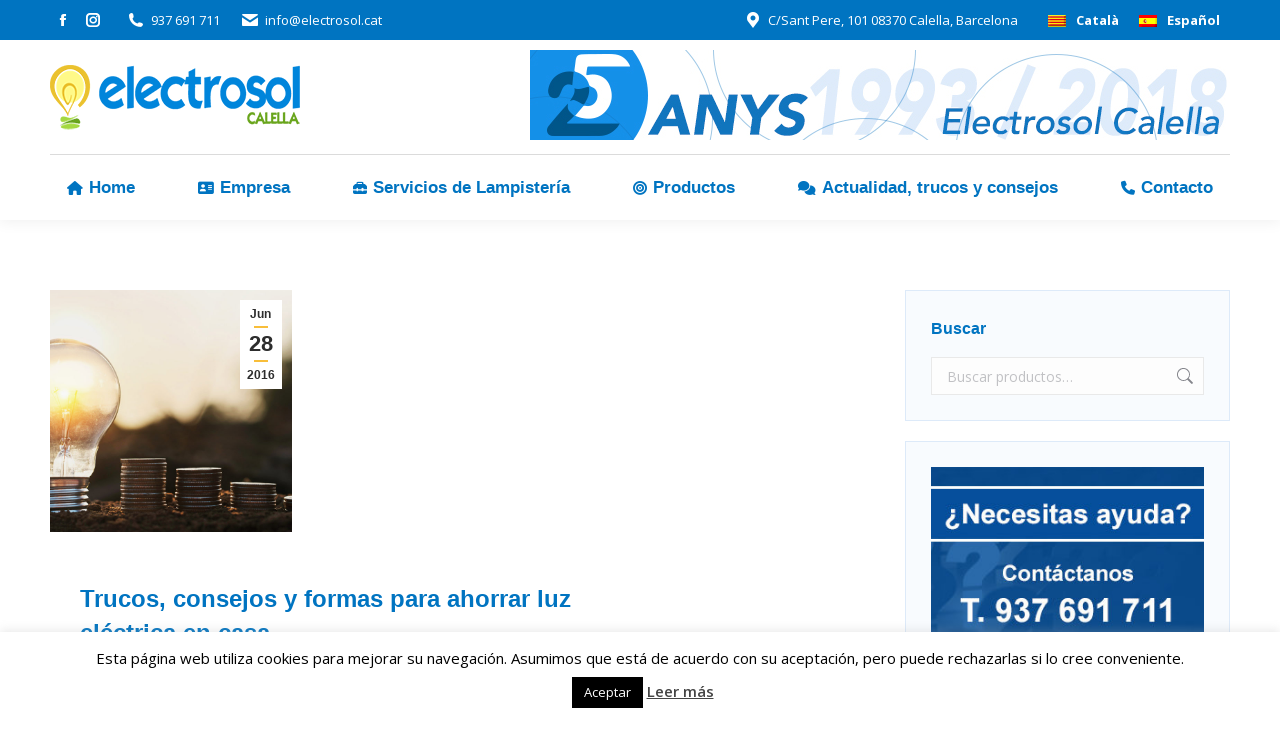

--- FILE ---
content_type: text/html; charset=UTF-8
request_url: https://www.electrosol.cat/tag/gasto-en-calefaccion/
body_size: 20440
content:
<!DOCTYPE html>
<!--[if !(IE 6) | !(IE 7) | !(IE 8)  ]><!-->
<html lang="es-ES" class="no-js">
<!--<![endif]-->
<head>
<meta charset="UTF-8" />
<meta name="viewport" content="width=device-width, initial-scale=1, maximum-scale=1, user-scalable=0"/>
<meta name="theme-color" content="#f8be3a"/>	<link rel="profile" href="https://gmpg.org/xfn/11" />
<meta name='robots' content='noindex, follow' />
<link rel="alternate" hreflang="ca" href="https://www.electrosol.cat/ca/etiqueta/gasto-en-calefaccion-ca/" />
<link rel="alternate" hreflang="es" href="https://www.electrosol.cat/tag/gasto-en-calefaccion/" />
<link rel="alternate" hreflang="x-default" href="https://www.electrosol.cat/tag/gasto-en-calefaccion/" />
<!-- This site is optimized with the Yoast SEO plugin v26.7 - https://yoast.com/wordpress/plugins/seo/ -->
<title>gasto en calefacción artículos &#187; Electrosol Calella</title>
<meta property="og:locale" content="es_ES" />
<meta property="og:type" content="article" />
<meta property="og:title" content="gasto en calefacción artículos &#187; Electrosol Calella" />
<meta property="og:url" content="https://www.electrosol.cat/tag/gasto-en-calefaccion/" />
<meta property="og:site_name" content="Electrosol Calella" />
<meta name="twitter:card" content="summary_large_image" />
<script type="application/ld+json" class="yoast-schema-graph">{"@context":"https://schema.org","@graph":[{"@type":"CollectionPage","@id":"https://www.electrosol.cat/tag/gasto-en-calefaccion/","url":"https://www.electrosol.cat/tag/gasto-en-calefaccion/","name":"gasto en calefacción artículos &#187; Electrosol Calella","isPartOf":{"@id":"https://www.electrosol.cat/ca/#website"},"primaryImageOfPage":{"@id":"https://www.electrosol.cat/tag/gasto-en-calefaccion/#primaryimage"},"image":{"@id":"https://www.electrosol.cat/tag/gasto-en-calefaccion/#primaryimage"},"thumbnailUrl":"https://www.electrosol.cat/wp-content/uploads/2016/06/noticia1.jpg","breadcrumb":{"@id":"https://www.electrosol.cat/tag/gasto-en-calefaccion/#breadcrumb"},"inLanguage":"es"},{"@type":"ImageObject","inLanguage":"es","@id":"https://www.electrosol.cat/tag/gasto-en-calefaccion/#primaryimage","url":"https://www.electrosol.cat/wp-content/uploads/2016/06/noticia1.jpg","contentUrl":"https://www.electrosol.cat/wp-content/uploads/2016/06/noticia1.jpg","width":1000,"height":700},{"@type":"BreadcrumbList","@id":"https://www.electrosol.cat/tag/gasto-en-calefaccion/#breadcrumb","itemListElement":[{"@type":"ListItem","position":1,"name":"Portada","item":"https://www.electrosol.cat/"},{"@type":"ListItem","position":2,"name":"gasto en calefacción"}]},{"@type":"WebSite","@id":"https://www.electrosol.cat/ca/#website","url":"https://www.electrosol.cat/ca/","name":"Electrosol Calella","description":"Especialistas en instalaciones de agua, gas, electricidad, aire acondicionado y energía solar.","publisher":{"@id":"https://www.electrosol.cat/ca/#organization"},"potentialAction":[{"@type":"SearchAction","target":{"@type":"EntryPoint","urlTemplate":"https://www.electrosol.cat/ca/?s={search_term_string}"},"query-input":{"@type":"PropertyValueSpecification","valueRequired":true,"valueName":"search_term_string"}}],"inLanguage":"es"},{"@type":"Organization","@id":"https://www.electrosol.cat/ca/#organization","name":"Electrosol, S.L.","url":"https://www.electrosol.cat/ca/","logo":{"@type":"ImageObject","inLanguage":"es","@id":"https://www.electrosol.cat/ca/#/schema/logo/image/","url":"https://www.electrosol.cat/wp-content/uploads/2018/05/logo-web-small.png","contentUrl":"https://www.electrosol.cat/wp-content/uploads/2018/05/logo-web-small.png","width":250,"height":65,"caption":"Electrosol, S.L."},"image":{"@id":"https://www.electrosol.cat/ca/#/schema/logo/image/"},"sameAs":["https://www.facebook.com/electrosolcalella/","https://www.instagram.com/electrosolcalella/"]}]}</script>
<!-- / Yoast SEO plugin. -->
<link rel='dns-prefetch' href='//www.electrosol.cat' />
<link rel='dns-prefetch' href='//fonts.googleapis.com' />
<link rel="alternate" type="application/rss+xml" title="Electrosol Calella &raquo; Feed" href="https://www.electrosol.cat/feed/" />
<link rel="alternate" type="application/rss+xml" title="Electrosol Calella &raquo; Feed de los comentarios" href="https://www.electrosol.cat/comments/feed/" />
<link rel="alternate" type="application/rss+xml" title="Electrosol Calella &raquo; Etiqueta gasto en calefacción del feed" href="https://www.electrosol.cat/tag/gasto-en-calefaccion/feed/" />
<style id='wp-img-auto-sizes-contain-inline-css'>
img:is([sizes=auto i],[sizes^="auto," i]){contain-intrinsic-size:3000px 1500px}
/*# sourceURL=wp-img-auto-sizes-contain-inline-css */
</style>
<!-- <link rel='stylesheet' id='formidable-css' href='https://www.electrosol.cat/wp-content/plugins/formidable/css/formidableforms.css?ver=1131756' media='all' /> -->
<!-- <link rel='stylesheet' id='colorbox-css' href='https://www.electrosol.cat/wp-content/plugins/wp-colorbox/example5/colorbox.css?ver=52173322cfcdceded3b1899c948b6fe8' media='all' /> -->
<link rel="stylesheet" type="text/css" href="//www.electrosol.cat/wp-content/cache/wpfc-minified/mknf0rx1/lccn.css" media="all"/>
<style id='classic-theme-styles-inline-css'>
/*! This file is auto-generated */
.wp-block-button__link{color:#fff;background-color:#32373c;border-radius:9999px;box-shadow:none;text-decoration:none;padding:calc(.667em + 2px) calc(1.333em + 2px);font-size:1.125em}.wp-block-file__button{background:#32373c;color:#fff;text-decoration:none}
/*# sourceURL=/wp-includes/css/classic-themes.min.css */
</style>
<!-- <link rel='stylesheet' id='cookie-law-info-css' href='https://www.electrosol.cat/wp-content/plugins/cookie-law-info/legacy/public/css/cookie-law-info-public.css?ver=3.3.9.1' media='all' /> -->
<!-- <link rel='stylesheet' id='cookie-law-info-gdpr-css' href='https://www.electrosol.cat/wp-content/plugins/cookie-law-info/legacy/public/css/cookie-law-info-gdpr.css?ver=3.3.9.1' media='all' /> -->
<!-- <link rel='stylesheet' id='woob-bootstrap-style-css' href='https://www.electrosol.cat/wp-content/plugins/woo-brand/css/framework/bootstrap.css?ver=52173322cfcdceded3b1899c948b6fe8' media='all' /> -->
<!-- <link rel='stylesheet' id='woob-front-end-style-css' href='https://www.electrosol.cat/wp-content/plugins/woo-brand/css/front-style.css?ver=52173322cfcdceded3b1899c948b6fe8' media='all' /> -->
<link rel="stylesheet" type="text/css" href="//www.electrosol.cat/wp-content/cache/wpfc-minified/kb1i7heh/lccn.css" media="all"/>
<style id='woocommerce-inline-inline-css'>
.woocommerce form .form-row .required { visibility: visible; }
/*# sourceURL=woocommerce-inline-inline-css */
</style>
<link rel='stylesheet' id='ywctm-frontend-css' href='https://www.electrosol.cat/wp-content/plugins/yith-woocommerce-catalog-mode/assets/css/frontend.min.css?ver=2.51.0' media='all' />
<style id='ywctm-frontend-inline-css'>
.widget.woocommerce.widget_shopping_cart{display: none !important}
/*# sourceURL=ywctm-frontend-inline-css */
</style>
<!-- <link rel='stylesheet' id='brands-styles-css' href='https://www.electrosol.cat/wp-content/plugins/woocommerce/assets/css/brands.css?ver=10.3.7' media='all' /> -->
<!-- <link rel='stylesheet' id='the7-font-css' href='https://www.electrosol.cat/wp-content/themes/dt-the7/fonts/icomoon-the7-font/icomoon-the7-font.min.css?ver=12.10.0.1' media='all' /> -->
<!-- <link rel='stylesheet' id='the7-awesome-fonts-css' href='https://www.electrosol.cat/wp-content/themes/dt-the7/fonts/FontAwesome/css/all.min.css?ver=12.10.0.1' media='all' /> -->
<!-- <link rel='stylesheet' id='the7-awesome-fonts-back-css' href='https://www.electrosol.cat/wp-content/themes/dt-the7/fonts/FontAwesome/back-compat.min.css?ver=12.10.0.1' media='all' /> -->
<!-- <link rel='stylesheet' id='the7-Defaults-css' href='https://www.electrosol.cat/wp-content/uploads/smile_fonts/Defaults/Defaults.css?ver=52173322cfcdceded3b1899c948b6fe8' media='all' /> -->
<!-- <link rel='stylesheet' id='the7-icomoon-font-awesome-14x14-css' href='https://www.electrosol.cat/wp-content/uploads/smile_fonts/icomoon-font-awesome-14x14/icomoon-font-awesome-14x14.css?ver=52173322cfcdceded3b1899c948b6fe8' media='all' /> -->
<!-- <link rel='stylesheet' id='js_composer_front-css' href='//www.electrosol.cat/wp-content/uploads/js_composer/js_composer_front_custom.css?ver=8.7.2' media='all' /> -->
<link rel="stylesheet" type="text/css" href="//www.electrosol.cat/wp-content/cache/wpfc-minified/d6ouget9/lccn.css" media="all"/>
<link rel='stylesheet' id='dt-web-fonts-css' href='https://fonts.googleapis.com/css?family=Open+Sans:400,600,700%7CRoboto:400,600,700%7CRoboto+Condensed:400,600,700' media='all' />
<!-- <link rel='stylesheet' id='dt-main-css' href='https://www.electrosol.cat/wp-content/themes/dt-the7/css/main.min.css?ver=12.10.0.1' media='all' /> -->
<link rel="stylesheet" type="text/css" href="//www.electrosol.cat/wp-content/cache/wpfc-minified/6k04m2co/lccn.css" media="all"/>
<style id='dt-main-inline-css'>
body #load {
display: block;
height: 100%;
overflow: hidden;
position: fixed;
width: 100%;
z-index: 9901;
opacity: 1;
visibility: visible;
transition: all .35s ease-out;
}
.load-wrap {
width: 100%;
height: 100%;
background-position: center center;
background-repeat: no-repeat;
text-align: center;
display: -ms-flexbox;
display: -ms-flex;
display: flex;
-ms-align-items: center;
-ms-flex-align: center;
align-items: center;
-ms-flex-flow: column wrap;
flex-flow: column wrap;
-ms-flex-pack: center;
-ms-justify-content: center;
justify-content: center;
}
.load-wrap > svg {
position: absolute;
top: 50%;
left: 50%;
transform: translate(-50%,-50%);
}
#load {
background: var(--the7-elementor-beautiful-loading-bg,#ffffff);
--the7-beautiful-spinner-color2: var(--the7-beautiful-spinner-color,rgba(51,51,51,0.3));
}
/*# sourceURL=dt-main-inline-css */
</style>
<!-- <link rel='stylesheet' id='the7-custom-scrollbar-css' href='https://www.electrosol.cat/wp-content/themes/dt-the7/lib/custom-scrollbar/custom-scrollbar.min.css?ver=12.10.0.1' media='all' /> -->
<!-- <link rel='stylesheet' id='the7-wpbakery-css' href='https://www.electrosol.cat/wp-content/themes/dt-the7/css/wpbakery.min.css?ver=12.10.0.1' media='all' /> -->
<!-- <link rel='stylesheet' id='the7-core-css' href='https://www.electrosol.cat/wp-content/plugins/dt-the7-core/assets/css/post-type.min.css?ver=2.7.12' media='all' /> -->
<!-- <link rel='stylesheet' id='the7-css-vars-css' href='https://www.electrosol.cat/wp-content/uploads/the7-css/css-vars.css?ver=22fee581d0a3' media='all' /> -->
<!-- <link rel='stylesheet' id='dt-custom-css' href='https://www.electrosol.cat/wp-content/uploads/the7-css/custom.css?ver=22fee581d0a3' media='all' /> -->
<!-- <link rel='stylesheet' id='wc-dt-custom-css' href='https://www.electrosol.cat/wp-content/uploads/the7-css/compatibility/wc-dt-custom.css?ver=22fee581d0a3' media='all' /> -->
<!-- <link rel='stylesheet' id='dt-media-css' href='https://www.electrosol.cat/wp-content/uploads/the7-css/media.css?ver=22fee581d0a3' media='all' /> -->
<!-- <link rel='stylesheet' id='the7-mega-menu-css' href='https://www.electrosol.cat/wp-content/uploads/the7-css/mega-menu.css?ver=22fee581d0a3' media='all' /> -->
<!-- <link rel='stylesheet' id='wpml.less-css' href='https://www.electrosol.cat/wp-content/uploads/the7-css/compatibility/wpml.css?ver=22fee581d0a3' media='all' /> -->
<!-- <link rel='stylesheet' id='the7-elements-css' href='https://www.electrosol.cat/wp-content/uploads/the7-css/post-type-dynamic.css?ver=22fee581d0a3' media='all' /> -->
<!-- <link rel='stylesheet' id='style-css' href='https://www.electrosol.cat/wp-content/themes/dt-the7-child/style.css?ver=12.10.0.1' media='all' /> -->
<link rel="stylesheet" type="text/css" href="//www.electrosol.cat/wp-content/cache/wpfc-minified/f5t00b8w/lflx.css" media="all"/>
<script src='//www.electrosol.cat/wp-content/cache/wpfc-minified/mjiazkdv/lccn.js' type="text/javascript"></script>
<!-- <script src="https://www.electrosol.cat/wp-includes/js/jquery/jquery.min.js?ver=3.7.1" id="jquery-core-js"></script> -->
<!-- <script src="https://www.electrosol.cat/wp-includes/js/jquery/jquery-migrate.min.js?ver=3.4.1" id="jquery-migrate-js"></script> -->
<script id="wpml-cookie-js-extra">
var wpml_cookies = {"wp-wpml_current_language":{"value":"es","expires":1,"path":"/"}};
var wpml_cookies = {"wp-wpml_current_language":{"value":"es","expires":1,"path":"/"}};
//# sourceURL=wpml-cookie-js-extra
</script>
<script src='//www.electrosol.cat/wp-content/cache/wpfc-minified/ff3odioz/lccn.js' type="text/javascript"></script>
<!-- <script src="https://www.electrosol.cat/wp-content/plugins/sitepress-multilingual-cms/res/js/cookies/language-cookie.js?ver=485900" id="wpml-cookie-js" defer data-wp-strategy="defer"></script> -->
<!-- <script src="https://www.electrosol.cat/wp-content/plugins/wp-colorbox/jquery.colorbox-min.js?ver=1.1.6" id="colorbox-js"></script> -->
<!-- <script src="https://www.electrosol.cat/wp-content/plugins/wp-colorbox/wp-colorbox.js?ver=1.1.6" id="wp-colorbox-js"></script> -->
<script id="cookie-law-info-js-extra">
var Cli_Data = {"nn_cookie_ids":[],"cookielist":[],"non_necessary_cookies":[],"ccpaEnabled":"","ccpaRegionBased":"","ccpaBarEnabled":"","strictlyEnabled":["necessary","obligatoire"],"ccpaType":"gdpr","js_blocking":"","custom_integration":"","triggerDomRefresh":"","secure_cookies":""};
var cli_cookiebar_settings = {"animate_speed_hide":"500","animate_speed_show":"500","background":"#fff","border":"#444","border_on":"","button_1_button_colour":"#000","button_1_button_hover":"#000000","button_1_link_colour":"#fff","button_1_as_button":"1","button_1_new_win":"","button_2_button_colour":"#333","button_2_button_hover":"#292929","button_2_link_colour":"#444","button_2_as_button":"","button_2_hidebar":"","button_3_button_colour":"#000","button_3_button_hover":"#000000","button_3_link_colour":"#fff","button_3_as_button":"1","button_3_new_win":"","button_4_button_colour":"#000","button_4_button_hover":"#000000","button_4_link_colour":"#fff","button_4_as_button":"1","button_7_button_colour":"#61a229","button_7_button_hover":"#4e8221","button_7_link_colour":"#fff","button_7_as_button":"1","button_7_new_win":"","font_family":"inherit","header_fix":"","notify_animate_hide":"1","notify_animate_show":"","notify_div_id":"#cookie-law-info-bar","notify_position_horizontal":"right","notify_position_vertical":"bottom","scroll_close":"","scroll_close_reload":"","accept_close_reload":"","reject_close_reload":"","showagain_tab":"","showagain_background":"#fff","showagain_border":"#000","showagain_div_id":"#cookie-law-info-again","showagain_x_position":"100px","text":"#000","show_once_yn":"","show_once":"10000","logging_on":"","as_popup":"","popup_overlay":"1","bar_heading_text":"","cookie_bar_as":"banner","popup_showagain_position":"bottom-right","widget_position":"left"};
var log_object = {"ajax_url":"https://www.electrosol.cat/wp-admin/admin-ajax.php"};
//# sourceURL=cookie-law-info-js-extra
</script>
<script src='//www.electrosol.cat/wp-content/cache/wpfc-minified/8n4gugjo/lccn.js' type="text/javascript"></script>
<!-- <script src="https://www.electrosol.cat/wp-content/plugins/cookie-law-info/legacy/public/js/cookie-law-info-public.js?ver=3.3.9.1" id="cookie-law-info-js"></script> -->
<!-- <script src="//www.electrosol.cat/wp-content/plugins/revslider/sr6/assets/js/rbtools.min.js?ver=6.7.38" async id="tp-tools-js"></script> -->
<!-- <script src="//www.electrosol.cat/wp-content/plugins/revslider/sr6/assets/js/rs6.min.js?ver=6.7.38" async id="revmin-js"></script> -->
<!-- <script src="https://www.electrosol.cat/wp-content/plugins/woocommerce/assets/js/jquery-blockui/jquery.blockUI.min.js?ver=2.7.0-wc.10.3.7" id="wc-jquery-blockui-js" defer data-wp-strategy="defer"></script> -->
<!-- <script src="https://www.electrosol.cat/wp-content/plugins/woocommerce/assets/js/js-cookie/js.cookie.min.js?ver=2.1.4-wc.10.3.7" id="wc-js-cookie-js" defer data-wp-strategy="defer"></script> -->
<script id="woocommerce-js-extra">
var woocommerce_params = {"ajax_url":"/wp-admin/admin-ajax.php","wc_ajax_url":"/?wc-ajax=%%endpoint%%","i18n_password_show":"Mostrar contrase\u00f1a","i18n_password_hide":"Ocultar contrase\u00f1a"};
//# sourceURL=woocommerce-js-extra
</script>
<script src='//www.electrosol.cat/wp-content/cache/wpfc-minified/7xeogryp/lccn.js' type="text/javascript"></script>
<!-- <script src="https://www.electrosol.cat/wp-content/plugins/woocommerce/assets/js/frontend/woocommerce.min.js?ver=10.3.7" id="woocommerce-js" defer data-wp-strategy="defer"></script> -->
<script id="dt-above-fold-js-extra">
var dtLocal = {"themeUrl":"https://www.electrosol.cat/wp-content/themes/dt-the7","passText":"To view this protected post, enter the password below:","moreButtonText":{"loading":"Loading...","loadMore":"Load more"},"postID":"295","ajaxurl":"https://www.electrosol.cat/wp-admin/admin-ajax.php","REST":{"baseUrl":"https://www.electrosol.cat/wp-json/the7/v1","endpoints":{"sendMail":"/send-mail"}},"contactMessages":{"required":"One or more fields have an error. Please check and try again.","terms":"Please accept the privacy policy.","fillTheCaptchaError":"Please, fill the captcha."},"captchaSiteKey":"","ajaxNonce":"c0faced107","pageData":{"type":"archive","template":"archive","layout":"masonry"},"themeSettings":{"smoothScroll":"off","lazyLoading":false,"desktopHeader":{"height":180},"ToggleCaptionEnabled":"disabled","ToggleCaption":"Navigation","floatingHeader":{"showAfter":220,"showMenu":false,"height":60,"logo":{"showLogo":true,"html":"\u003Cimg class=\" preload-me\" src=\"https://www.electrosol.cat/wp-content/uploads/2018/05/logo-web-small.png\" srcset=\"https://www.electrosol.cat/wp-content/uploads/2018/05/logo-web-small.png 250w, https://www.electrosol.cat/wp-content/uploads/2018/05/logo-web.png 400w\" width=\"250\" height=\"65\"   sizes=\"250px\" alt=\"Electrosol Calella\" /\u003E","url":"https://www.electrosol.cat/"}},"topLine":{"floatingTopLine":{"logo":{"showLogo":false,"html":""}}},"mobileHeader":{"firstSwitchPoint":1170,"secondSwitchPoint":800,"firstSwitchPointHeight":60,"secondSwitchPointHeight":80,"mobileToggleCaptionEnabled":"disabled","mobileToggleCaption":"Men\u00fa"},"stickyMobileHeaderFirstSwitch":{"logo":{"html":"\u003Cimg class=\" preload-me\" src=\"https://www.electrosol.cat/wp-content/uploads/2018/05/logo-web-small.png\" srcset=\"https://www.electrosol.cat/wp-content/uploads/2018/05/logo-web-small.png 250w, https://www.electrosol.cat/wp-content/uploads/2018/05/logo-web.png 400w\" width=\"250\" height=\"65\"   sizes=\"250px\" alt=\"Electrosol Calella\" /\u003E"}},"stickyMobileHeaderSecondSwitch":{"logo":{"html":"\u003Cimg class=\" preload-me\" src=\"https://www.electrosol.cat/wp-content/uploads/2018/05/logo-web-small.png\" srcset=\"https://www.electrosol.cat/wp-content/uploads/2018/05/logo-web-small.png 250w, https://www.electrosol.cat/wp-content/uploads/2018/05/logo-web.png 400w\" width=\"250\" height=\"65\"   sizes=\"250px\" alt=\"Electrosol Calella\" /\u003E"}},"sidebar":{"switchPoint":990},"boxedWidth":"1340px"},"VCMobileScreenWidth":"768","wcCartFragmentHash":"0e814a90f18a452a156250eeea25475f"};
var dtShare = {"shareButtonText":{"facebook":"Share on Facebook","twitter":"Share on X","pinterest":"Pin it","linkedin":"Share on Linkedin","whatsapp":"Share on Whatsapp"},"overlayOpacity":"85"};
//# sourceURL=dt-above-fold-js-extra
</script>
<script src='//www.electrosol.cat/wp-content/cache/wpfc-minified/qsgc7hzq/lflx.js' type="text/javascript"></script>
<!-- <script src="https://www.electrosol.cat/wp-content/themes/dt-the7/js/above-the-fold.min.js?ver=12.10.0.1" id="dt-above-fold-js"></script> -->
<!-- <script src="https://www.electrosol.cat/wp-content/themes/dt-the7/js/compatibility/woocommerce/woocommerce.min.js?ver=12.10.0.1" id="dt-woocommerce-js"></script> -->
<script></script><link rel="https://api.w.org/" href="https://www.electrosol.cat/wp-json/" /><link rel="alternate" title="JSON" type="application/json" href="https://www.electrosol.cat/wp-json/wp/v2/tags/62" /><meta name="generator" content="WPML ver:4.8.5 stt:8,2;" />
<script>document.documentElement.className += " js";</script>
<noscript><style>.woocommerce-product-gallery{ opacity: 1 !important; }</style></noscript>
<meta name="generator" content="Powered by WPBakery Page Builder - drag and drop page builder for WordPress."/>
<meta name="generator" content="Powered by Slider Revolution 6.7.38 - responsive, Mobile-Friendly Slider Plugin for WordPress with comfortable drag and drop interface." />
<script type="text/javascript" id="the7-loader-script">
document.addEventListener("DOMContentLoaded", function(event) {
var load = document.getElementById("load");
if(!load.classList.contains('loader-removed')){
var removeLoading = setTimeout(function() {
load.className += " loader-removed";
}, 300);
}
});
</script>
<link rel="icon" href="https://www.electrosol.cat/wp-content/uploads/2018/07/favicon16.jpg" type="image/jpeg" sizes="16x16"/><link rel="icon" href="https://www.electrosol.cat/wp-content/uploads/2018/07/favicon32.jpg" type="image/jpeg" sizes="32x32"/><link rel="apple-touch-icon" href="https://www.electrosol.cat/wp-content/uploads/2018/07/favicon60.jpg"><link rel="apple-touch-icon" sizes="76x76" href="https://www.electrosol.cat/wp-content/uploads/2018/07/favicon76.jpg"><link rel="apple-touch-icon" sizes="120x120" href="https://www.electrosol.cat/wp-content/uploads/2018/07/favicon120.jpg"><link rel="apple-touch-icon" sizes="152x152" href="https://www.electrosol.cat/wp-content/uploads/2018/07/favicon152.jpg"><script>function setREVStartSize(e){
//window.requestAnimationFrame(function() {
window.RSIW = window.RSIW===undefined ? window.innerWidth : window.RSIW;
window.RSIH = window.RSIH===undefined ? window.innerHeight : window.RSIH;
try {
var pw = document.getElementById(e.c).parentNode.offsetWidth,
newh;
pw = pw===0 || isNaN(pw) || (e.l=="fullwidth" || e.layout=="fullwidth") ? window.RSIW : pw;
e.tabw = e.tabw===undefined ? 0 : parseInt(e.tabw);
e.thumbw = e.thumbw===undefined ? 0 : parseInt(e.thumbw);
e.tabh = e.tabh===undefined ? 0 : parseInt(e.tabh);
e.thumbh = e.thumbh===undefined ? 0 : parseInt(e.thumbh);
e.tabhide = e.tabhide===undefined ? 0 : parseInt(e.tabhide);
e.thumbhide = e.thumbhide===undefined ? 0 : parseInt(e.thumbhide);
e.mh = e.mh===undefined || e.mh=="" || e.mh==="auto" ? 0 : parseInt(e.mh,0);
if(e.layout==="fullscreen" || e.l==="fullscreen")
newh = Math.max(e.mh,window.RSIH);
else{
e.gw = Array.isArray(e.gw) ? e.gw : [e.gw];
for (var i in e.rl) if (e.gw[i]===undefined || e.gw[i]===0) e.gw[i] = e.gw[i-1];
e.gh = e.el===undefined || e.el==="" || (Array.isArray(e.el) && e.el.length==0)? e.gh : e.el;
e.gh = Array.isArray(e.gh) ? e.gh : [e.gh];
for (var i in e.rl) if (e.gh[i]===undefined || e.gh[i]===0) e.gh[i] = e.gh[i-1];
var nl = new Array(e.rl.length),
ix = 0,
sl;
e.tabw = e.tabhide>=pw ? 0 : e.tabw;
e.thumbw = e.thumbhide>=pw ? 0 : e.thumbw;
e.tabh = e.tabhide>=pw ? 0 : e.tabh;
e.thumbh = e.thumbhide>=pw ? 0 : e.thumbh;
for (var i in e.rl) nl[i] = e.rl[i]<window.RSIW ? 0 : e.rl[i];
sl = nl[0];
for (var i in nl) if (sl>nl[i] && nl[i]>0) { sl = nl[i]; ix=i;}
var m = pw>(e.gw[ix]+e.tabw+e.thumbw) ? 1 : (pw-(e.tabw+e.thumbw)) / (e.gw[ix]);
newh =  (e.gh[ix] * m) + (e.tabh + e.thumbh);
}
var el = document.getElementById(e.c);
if (el!==null && el) el.style.height = newh+"px";
el = document.getElementById(e.c+"_wrapper");
if (el!==null && el) {
el.style.height = newh+"px";
el.style.display = "block";
}
} catch(e){
console.log("Failure at Presize of Slider:" + e)
}
//});
};</script>
<noscript><style> .wpb_animate_when_almost_visible { opacity: 1; }</style></noscript><!-- Google tag (gtag.js) -->
<script async src="https://www.googletagmanager.com/gtag/js?id=G-DH5CL2865M"></script>
<script>
window.dataLayer = window.dataLayer || [];
function gtag(){dataLayer.push(arguments);}
gtag('js', new Date());
gtag('config', 'G-DH5CL2865M');
</script><style id='the7-custom-inline-css' type='text/css'>
.top-bar .wpml-ls-link .wpml-ls-native {
font-size: 13px;
}
</style>
<style id='wp-block-heading-inline-css'>
h1:where(.wp-block-heading).has-background,h2:where(.wp-block-heading).has-background,h3:where(.wp-block-heading).has-background,h4:where(.wp-block-heading).has-background,h5:where(.wp-block-heading).has-background,h6:where(.wp-block-heading).has-background{padding:1.25em 2.375em}h1.has-text-align-left[style*=writing-mode]:where([style*=vertical-lr]),h1.has-text-align-right[style*=writing-mode]:where([style*=vertical-rl]),h2.has-text-align-left[style*=writing-mode]:where([style*=vertical-lr]),h2.has-text-align-right[style*=writing-mode]:where([style*=vertical-rl]),h3.has-text-align-left[style*=writing-mode]:where([style*=vertical-lr]),h3.has-text-align-right[style*=writing-mode]:where([style*=vertical-rl]),h4.has-text-align-left[style*=writing-mode]:where([style*=vertical-lr]),h4.has-text-align-right[style*=writing-mode]:where([style*=vertical-rl]),h5.has-text-align-left[style*=writing-mode]:where([style*=vertical-lr]),h5.has-text-align-right[style*=writing-mode]:where([style*=vertical-rl]),h6.has-text-align-left[style*=writing-mode]:where([style*=vertical-lr]),h6.has-text-align-right[style*=writing-mode]:where([style*=vertical-rl]){rotate:180deg}
/*# sourceURL=https://www.electrosol.cat/wp-includes/blocks/heading/style.min.css */
</style>
<style id='wp-block-paragraph-inline-css'>
.is-small-text{font-size:.875em}.is-regular-text{font-size:1em}.is-large-text{font-size:2.25em}.is-larger-text{font-size:3em}.has-drop-cap:not(:focus):first-letter{float:left;font-size:8.4em;font-style:normal;font-weight:100;line-height:.68;margin:.05em .1em 0 0;text-transform:uppercase}body.rtl .has-drop-cap:not(:focus):first-letter{float:none;margin-left:.1em}p.has-drop-cap.has-background{overflow:hidden}:root :where(p.has-background){padding:1.25em 2.375em}:where(p.has-text-color:not(.has-link-color)) a{color:inherit}p.has-text-align-left[style*="writing-mode:vertical-lr"],p.has-text-align-right[style*="writing-mode:vertical-rl"]{rotate:180deg}
/*# sourceURL=https://www.electrosol.cat/wp-includes/blocks/paragraph/style.min.css */
</style>
<!-- <link rel='stylesheet' id='wc-blocks-style-css' href='https://www.electrosol.cat/wp-content/plugins/woocommerce/assets/client/blocks/wc-blocks.css?ver=wc-10.3.7' media='all' /> -->
<link rel="stylesheet" type="text/css" href="//www.electrosol.cat/wp-content/cache/wpfc-minified/ee5dzq9t/lccn.css" media="all"/>
<style id='global-styles-inline-css'>
:root{--wp--preset--aspect-ratio--square: 1;--wp--preset--aspect-ratio--4-3: 4/3;--wp--preset--aspect-ratio--3-4: 3/4;--wp--preset--aspect-ratio--3-2: 3/2;--wp--preset--aspect-ratio--2-3: 2/3;--wp--preset--aspect-ratio--16-9: 16/9;--wp--preset--aspect-ratio--9-16: 9/16;--wp--preset--color--black: #000000;--wp--preset--color--cyan-bluish-gray: #abb8c3;--wp--preset--color--white: #FFF;--wp--preset--color--pale-pink: #f78da7;--wp--preset--color--vivid-red: #cf2e2e;--wp--preset--color--luminous-vivid-orange: #ff6900;--wp--preset--color--luminous-vivid-amber: #fcb900;--wp--preset--color--light-green-cyan: #7bdcb5;--wp--preset--color--vivid-green-cyan: #00d084;--wp--preset--color--pale-cyan-blue: #8ed1fc;--wp--preset--color--vivid-cyan-blue: #0693e3;--wp--preset--color--vivid-purple: #9b51e0;--wp--preset--color--accent: #f8be3a;--wp--preset--color--dark-gray: #111;--wp--preset--color--light-gray: #767676;--wp--preset--gradient--vivid-cyan-blue-to-vivid-purple: linear-gradient(135deg,rgb(6,147,227) 0%,rgb(155,81,224) 100%);--wp--preset--gradient--light-green-cyan-to-vivid-green-cyan: linear-gradient(135deg,rgb(122,220,180) 0%,rgb(0,208,130) 100%);--wp--preset--gradient--luminous-vivid-amber-to-luminous-vivid-orange: linear-gradient(135deg,rgb(252,185,0) 0%,rgb(255,105,0) 100%);--wp--preset--gradient--luminous-vivid-orange-to-vivid-red: linear-gradient(135deg,rgb(255,105,0) 0%,rgb(207,46,46) 100%);--wp--preset--gradient--very-light-gray-to-cyan-bluish-gray: linear-gradient(135deg,rgb(238,238,238) 0%,rgb(169,184,195) 100%);--wp--preset--gradient--cool-to-warm-spectrum: linear-gradient(135deg,rgb(74,234,220) 0%,rgb(151,120,209) 20%,rgb(207,42,186) 40%,rgb(238,44,130) 60%,rgb(251,105,98) 80%,rgb(254,248,76) 100%);--wp--preset--gradient--blush-light-purple: linear-gradient(135deg,rgb(255,206,236) 0%,rgb(152,150,240) 100%);--wp--preset--gradient--blush-bordeaux: linear-gradient(135deg,rgb(254,205,165) 0%,rgb(254,45,45) 50%,rgb(107,0,62) 100%);--wp--preset--gradient--luminous-dusk: linear-gradient(135deg,rgb(255,203,112) 0%,rgb(199,81,192) 50%,rgb(65,88,208) 100%);--wp--preset--gradient--pale-ocean: linear-gradient(135deg,rgb(255,245,203) 0%,rgb(182,227,212) 50%,rgb(51,167,181) 100%);--wp--preset--gradient--electric-grass: linear-gradient(135deg,rgb(202,248,128) 0%,rgb(113,206,126) 100%);--wp--preset--gradient--midnight: linear-gradient(135deg,rgb(2,3,129) 0%,rgb(40,116,252) 100%);--wp--preset--font-size--small: 13px;--wp--preset--font-size--medium: 20px;--wp--preset--font-size--large: 36px;--wp--preset--font-size--x-large: 42px;--wp--preset--spacing--20: 0.44rem;--wp--preset--spacing--30: 0.67rem;--wp--preset--spacing--40: 1rem;--wp--preset--spacing--50: 1.5rem;--wp--preset--spacing--60: 2.25rem;--wp--preset--spacing--70: 3.38rem;--wp--preset--spacing--80: 5.06rem;--wp--preset--shadow--natural: 6px 6px 9px rgba(0, 0, 0, 0.2);--wp--preset--shadow--deep: 12px 12px 50px rgba(0, 0, 0, 0.4);--wp--preset--shadow--sharp: 6px 6px 0px rgba(0, 0, 0, 0.2);--wp--preset--shadow--outlined: 6px 6px 0px -3px rgb(255, 255, 255), 6px 6px rgb(0, 0, 0);--wp--preset--shadow--crisp: 6px 6px 0px rgb(0, 0, 0);}:where(.is-layout-flex){gap: 0.5em;}:where(.is-layout-grid){gap: 0.5em;}body .is-layout-flex{display: flex;}.is-layout-flex{flex-wrap: wrap;align-items: center;}.is-layout-flex > :is(*, div){margin: 0;}body .is-layout-grid{display: grid;}.is-layout-grid > :is(*, div){margin: 0;}:where(.wp-block-columns.is-layout-flex){gap: 2em;}:where(.wp-block-columns.is-layout-grid){gap: 2em;}:where(.wp-block-post-template.is-layout-flex){gap: 1.25em;}:where(.wp-block-post-template.is-layout-grid){gap: 1.25em;}.has-black-color{color: var(--wp--preset--color--black) !important;}.has-cyan-bluish-gray-color{color: var(--wp--preset--color--cyan-bluish-gray) !important;}.has-white-color{color: var(--wp--preset--color--white) !important;}.has-pale-pink-color{color: var(--wp--preset--color--pale-pink) !important;}.has-vivid-red-color{color: var(--wp--preset--color--vivid-red) !important;}.has-luminous-vivid-orange-color{color: var(--wp--preset--color--luminous-vivid-orange) !important;}.has-luminous-vivid-amber-color{color: var(--wp--preset--color--luminous-vivid-amber) !important;}.has-light-green-cyan-color{color: var(--wp--preset--color--light-green-cyan) !important;}.has-vivid-green-cyan-color{color: var(--wp--preset--color--vivid-green-cyan) !important;}.has-pale-cyan-blue-color{color: var(--wp--preset--color--pale-cyan-blue) !important;}.has-vivid-cyan-blue-color{color: var(--wp--preset--color--vivid-cyan-blue) !important;}.has-vivid-purple-color{color: var(--wp--preset--color--vivid-purple) !important;}.has-black-background-color{background-color: var(--wp--preset--color--black) !important;}.has-cyan-bluish-gray-background-color{background-color: var(--wp--preset--color--cyan-bluish-gray) !important;}.has-white-background-color{background-color: var(--wp--preset--color--white) !important;}.has-pale-pink-background-color{background-color: var(--wp--preset--color--pale-pink) !important;}.has-vivid-red-background-color{background-color: var(--wp--preset--color--vivid-red) !important;}.has-luminous-vivid-orange-background-color{background-color: var(--wp--preset--color--luminous-vivid-orange) !important;}.has-luminous-vivid-amber-background-color{background-color: var(--wp--preset--color--luminous-vivid-amber) !important;}.has-light-green-cyan-background-color{background-color: var(--wp--preset--color--light-green-cyan) !important;}.has-vivid-green-cyan-background-color{background-color: var(--wp--preset--color--vivid-green-cyan) !important;}.has-pale-cyan-blue-background-color{background-color: var(--wp--preset--color--pale-cyan-blue) !important;}.has-vivid-cyan-blue-background-color{background-color: var(--wp--preset--color--vivid-cyan-blue) !important;}.has-vivid-purple-background-color{background-color: var(--wp--preset--color--vivid-purple) !important;}.has-black-border-color{border-color: var(--wp--preset--color--black) !important;}.has-cyan-bluish-gray-border-color{border-color: var(--wp--preset--color--cyan-bluish-gray) !important;}.has-white-border-color{border-color: var(--wp--preset--color--white) !important;}.has-pale-pink-border-color{border-color: var(--wp--preset--color--pale-pink) !important;}.has-vivid-red-border-color{border-color: var(--wp--preset--color--vivid-red) !important;}.has-luminous-vivid-orange-border-color{border-color: var(--wp--preset--color--luminous-vivid-orange) !important;}.has-luminous-vivid-amber-border-color{border-color: var(--wp--preset--color--luminous-vivid-amber) !important;}.has-light-green-cyan-border-color{border-color: var(--wp--preset--color--light-green-cyan) !important;}.has-vivid-green-cyan-border-color{border-color: var(--wp--preset--color--vivid-green-cyan) !important;}.has-pale-cyan-blue-border-color{border-color: var(--wp--preset--color--pale-cyan-blue) !important;}.has-vivid-cyan-blue-border-color{border-color: var(--wp--preset--color--vivid-cyan-blue) !important;}.has-vivid-purple-border-color{border-color: var(--wp--preset--color--vivid-purple) !important;}.has-vivid-cyan-blue-to-vivid-purple-gradient-background{background: var(--wp--preset--gradient--vivid-cyan-blue-to-vivid-purple) !important;}.has-light-green-cyan-to-vivid-green-cyan-gradient-background{background: var(--wp--preset--gradient--light-green-cyan-to-vivid-green-cyan) !important;}.has-luminous-vivid-amber-to-luminous-vivid-orange-gradient-background{background: var(--wp--preset--gradient--luminous-vivid-amber-to-luminous-vivid-orange) !important;}.has-luminous-vivid-orange-to-vivid-red-gradient-background{background: var(--wp--preset--gradient--luminous-vivid-orange-to-vivid-red) !important;}.has-very-light-gray-to-cyan-bluish-gray-gradient-background{background: var(--wp--preset--gradient--very-light-gray-to-cyan-bluish-gray) !important;}.has-cool-to-warm-spectrum-gradient-background{background: var(--wp--preset--gradient--cool-to-warm-spectrum) !important;}.has-blush-light-purple-gradient-background{background: var(--wp--preset--gradient--blush-light-purple) !important;}.has-blush-bordeaux-gradient-background{background: var(--wp--preset--gradient--blush-bordeaux) !important;}.has-luminous-dusk-gradient-background{background: var(--wp--preset--gradient--luminous-dusk) !important;}.has-pale-ocean-gradient-background{background: var(--wp--preset--gradient--pale-ocean) !important;}.has-electric-grass-gradient-background{background: var(--wp--preset--gradient--electric-grass) !important;}.has-midnight-gradient-background{background: var(--wp--preset--gradient--midnight) !important;}.has-small-font-size{font-size: var(--wp--preset--font-size--small) !important;}.has-medium-font-size{font-size: var(--wp--preset--font-size--medium) !important;}.has-large-font-size{font-size: var(--wp--preset--font-size--large) !important;}.has-x-large-font-size{font-size: var(--wp--preset--font-size--x-large) !important;}
/*# sourceURL=global-styles-inline-css */
</style>
<!-- <link rel='stylesheet' id='rs-plugin-settings-css' href='//www.electrosol.cat/wp-content/plugins/revslider/sr6/assets/css/rs6.css?ver=6.7.38' media='all' /> -->
<link rel="stylesheet" type="text/css" href="//www.electrosol.cat/wp-content/cache/wpfc-minified/du5dac8x/lccn.css" media="all"/>
<style id='rs-plugin-settings-inline-css'>
#rs-demo-id {}
/*# sourceURL=rs-plugin-settings-inline-css */
</style>
</head>
<body data-rsssl=1 id="the7-body" class="archive tag tag-gasto-en-calefaccion tag-62 wp-embed-responsive wp-theme-dt-the7 wp-child-theme-dt-the7-child theme-dt-the7 the7-core-ver-2.7.12 woocommerce-no-js layout-masonry-grid description-on-hover title-off dt-responsive-on right-mobile-menu-close-icon ouside-menu-close-icon mobile-hamburger-close-bg-enable mobile-hamburger-close-bg-hover-enable  fade-medium-mobile-menu-close-icon fade-medium-menu-close-icon srcset-enabled btn-flat custom-btn-color custom-btn-hover-color sticky-mobile-header top-header first-switch-logo-left first-switch-menu-right second-switch-logo-left second-switch-menu-right right-mobile-menu layzr-loading-on dt-wpml popup-message-style the7-ver-12.10.0.1 dt-fa-compatibility wpb-js-composer js-comp-ver-8.7.2 vc_responsive">
<!-- The7 12.10.0.1 -->
<div id="load" class="spinner-loader">
<div class="load-wrap"><style type="text/css">
[class*="the7-spinner-animate-"]{
animation: spinner-animation 1s cubic-bezier(1,1,1,1) infinite;
x:46.5px;
y:40px;
width:7px;
height:20px;
fill:var(--the7-beautiful-spinner-color2);
opacity: 0.2;
}
.the7-spinner-animate-2{
animation-delay: 0.083s;
}
.the7-spinner-animate-3{
animation-delay: 0.166s;
}
.the7-spinner-animate-4{
animation-delay: 0.25s;
}
.the7-spinner-animate-5{
animation-delay: 0.33s;
}
.the7-spinner-animate-6{
animation-delay: 0.416s;
}
.the7-spinner-animate-7{
animation-delay: 0.5s;
}
.the7-spinner-animate-8{
animation-delay: 0.58s;
}
.the7-spinner-animate-9{
animation-delay: 0.666s;
}
.the7-spinner-animate-10{
animation-delay: 0.75s;
}
.the7-spinner-animate-11{
animation-delay: 0.83s;
}
.the7-spinner-animate-12{
animation-delay: 0.916s;
}
@keyframes spinner-animation{
from {
opacity: 1;
}
to{
opacity: 0;
}
}
</style>
<svg width="75px" height="75px" xmlns="http://www.w3.org/2000/svg" viewBox="0 0 100 100" preserveAspectRatio="xMidYMid">
<rect class="the7-spinner-animate-1" rx="5" ry="5" transform="rotate(0 50 50) translate(0 -30)"></rect>
<rect class="the7-spinner-animate-2" rx="5" ry="5" transform="rotate(30 50 50) translate(0 -30)"></rect>
<rect class="the7-spinner-animate-3" rx="5" ry="5" transform="rotate(60 50 50) translate(0 -30)"></rect>
<rect class="the7-spinner-animate-4" rx="5" ry="5" transform="rotate(90 50 50) translate(0 -30)"></rect>
<rect class="the7-spinner-animate-5" rx="5" ry="5" transform="rotate(120 50 50) translate(0 -30)"></rect>
<rect class="the7-spinner-animate-6" rx="5" ry="5" transform="rotate(150 50 50) translate(0 -30)"></rect>
<rect class="the7-spinner-animate-7" rx="5" ry="5" transform="rotate(180 50 50) translate(0 -30)"></rect>
<rect class="the7-spinner-animate-8" rx="5" ry="5" transform="rotate(210 50 50) translate(0 -30)"></rect>
<rect class="the7-spinner-animate-9" rx="5" ry="5" transform="rotate(240 50 50) translate(0 -30)"></rect>
<rect class="the7-spinner-animate-10" rx="5" ry="5" transform="rotate(270 50 50) translate(0 -30)"></rect>
<rect class="the7-spinner-animate-11" rx="5" ry="5" transform="rotate(300 50 50) translate(0 -30)"></rect>
<rect class="the7-spinner-animate-12" rx="5" ry="5" transform="rotate(330 50 50) translate(0 -30)"></rect>
</svg></div>
</div>
<div id="page" >
<a class="skip-link screen-reader-text" href="#content">Skip to content</a>
<div class="masthead classic-header justify content-width-line widgets full-height shadow-decoration shadow-mobile-header-decoration small-mobile-menu-icon dt-parent-menu-clickable show-sub-menu-on-hover show-device-logo show-mobile-logo" >
<div class="top-bar top-bar-line-hide">
<div class="top-bar-bg" ></div>
<div class="left-widgets mini-widgets"><div class="soc-ico show-on-desktop in-menu-first-switch in-top-bar disabled-bg disabled-border border-off hover-accent-bg hover-disabled-border  hover-border-off"><a title="Facebook page opens in new window" href="https://www.facebook.com/electrosolcalella/" target="_blank" class="facebook"><span class="soc-font-icon"></span><span class="screen-reader-text">Facebook page opens in new window</span></a><a title="Instagram page opens in new window" href="https://www.instagram.com/electrosolcalella/" target="_blank" class="instagram"><span class="soc-font-icon"></span><span class="screen-reader-text">Instagram page opens in new window</span></a></div><span class="mini-contacts phone show-on-desktop in-menu-first-switch in-top-bar"><i class="fa-fw the7-mw-icon-phone-bold"></i>937 691 711</span><span class="mini-contacts email show-on-desktop in-menu-first-switch hide-on-second-switch"><i class="fa-fw the7-mw-icon-mail-bold"></i>info@electrosol.cat</span></div><div class="right-widgets mini-widgets"><span class="mini-contacts address show-on-desktop near-logo-first-switch in-menu-second-switch"><i class="fa-fw the7-mw-icon-address-bold"></i>C/Sant Pere, 101 08370 Calella, Barcelona</span><div class="mini-wpml show-on-desktop near-logo-first-switch in-menu-second-switch">
<div class="wpml-ls-statics-shortcode_actions wpml-ls wpml-ls-legacy-list-horizontal">
<ul role="menu"><li class="wpml-ls-slot-shortcode_actions wpml-ls-item wpml-ls-item-ca wpml-ls-first-item wpml-ls-item-legacy-list-horizontal" role="none">
<a href="https://www.electrosol.cat/ca/etiqueta/gasto-en-calefaccion-ca/" class="wpml-ls-link" role="menuitem"  aria-label="Cambiar a Català" title="Cambiar a Català" >
<img
class="wpml-ls-flag"
src="https://www.electrosol.cat/wp-content/plugins/sitepress-multilingual-cms/res/flags/ca.png"
alt=""
width=18
height=12
/><span class="wpml-ls-native" lang="ca">Català</span></a>
</li><li class="wpml-ls-slot-shortcode_actions wpml-ls-item wpml-ls-item-es wpml-ls-current-language wpml-ls-last-item wpml-ls-item-legacy-list-horizontal" role="none">
<a href="https://www.electrosol.cat/tag/gasto-en-calefaccion/" class="wpml-ls-link" role="menuitem" >
<img
class="wpml-ls-flag"
src="https://www.electrosol.cat/wp-content/plugins/sitepress-multilingual-cms/res/flags/es.png"
alt=""
width=18
height=12
/><span class="wpml-ls-native" role="menuitem">Español</span></a>
</li></ul>
</div>
</div></div></div>
<header class="header-bar" role="banner">
<div class="branding">
<div id="site-title" class="assistive-text">Electrosol Calella</div>
<div id="site-description" class="assistive-text">Especialistas en instalaciones de agua, gas, electricidad, aire acondicionado y energía solar.</div>
<a class="same-logo" href="https://www.electrosol.cat/"><img class=" preload-me" src="https://www.electrosol.cat/wp-content/uploads/2018/05/logo-web-small.png" srcset="https://www.electrosol.cat/wp-content/uploads/2018/05/logo-web-small.png 250w, https://www.electrosol.cat/wp-content/uploads/2018/05/logo-web.png 400w" width="250" height="65"   sizes="250px" alt="Electrosol Calella" /><img class="mobile-logo preload-me" src="https://www.electrosol.cat/wp-content/uploads/2018/05/logo-web-small.png" srcset="https://www.electrosol.cat/wp-content/uploads/2018/05/logo-web-small.png 250w, https://www.electrosol.cat/wp-content/uploads/2018/05/logo-web.png 400w" width="250" height="65"   sizes="250px" alt="Electrosol Calella" /></a><div class="mini-widgets"></div><div class="mini-widgets"><div class="text-area show-on-desktop near-logo-first-switch in-menu-second-switch"><p><img src="https://www.electrosol.cat/wp-content/uploads/2018/07/banner-cabecera-v3.jpg" alt="banner" height="80"></p>
</div></div></div>
<nav class="navigation">
<ul id="primary-menu" class="main-nav underline-decoration from-centre-line outside-item-remove-margin"><li class="menu-item menu-item-type-post_type menu-item-object-page menu-item-home menu-item-1811 first depth-0"><a href='https://www.electrosol.cat/' data-level='1'><i class="fa fa-home" aria-hidden="true"></i><span class="menu-item-text"><span class="menu-text">Home</span></span></a></li> <li class="menu-item menu-item-type-post_type menu-item-object-page menu-item-1000 depth-0"><a href='https://www.electrosol.cat/empresa-lampisteria/' data-level='1'><i class="fa fa-address-card" aria-hidden="true"></i><span class="menu-item-text"><span class="menu-text">Empresa</span></span></a></li> <li class="menu-item menu-item-type-post_type menu-item-object-page menu-item-has-children menu-item-1080 has-children depth-0"><a href='https://www.electrosol.cat/servicios-lampisteria/' data-level='1' aria-haspopup='true' aria-expanded='false'><i class="fa fa-toolbox" aria-hidden="true"></i><span class="menu-item-text"><span class="menu-text">Servicios de Lampistería</span></span></a><ul class="sub-nav hover-style-bg level-arrows-on" role="group"><li class="menu-item menu-item-type-post_type menu-item-object-page menu-item-1297 first depth-1"><a href='https://www.electrosol.cat/servicios-lampisteria/aire-acondicionado/' data-level='2'><span class="menu-item-text"><span class="menu-text">Aire Acondicionado</span></span></a></li> <li class="menu-item menu-item-type-post_type menu-item-object-page menu-item-1296 depth-1"><a href='https://www.electrosol.cat/servicios-lampisteria/gas/' data-level='2'><span class="menu-item-text"><span class="menu-text">Gas</span></span></a></li> <li class="menu-item menu-item-type-post_type menu-item-object-page menu-item-1293 depth-1"><a href='https://www.electrosol.cat/servicios-lampisteria/descalcificacion/' data-level='2'><span class="menu-item-text"><span class="menu-text">Descalcificación</span></span></a></li> <li class="menu-item menu-item-type-post_type menu-item-object-page menu-item-1294 depth-1"><a href='https://www.electrosol.cat/servicios-lampisteria/telecomunicaciones/' data-level='2'><span class="menu-item-text"><span class="menu-text">Telecomunicaciones</span></span></a></li> <li class="menu-item menu-item-type-post_type menu-item-object-page menu-item-1295 depth-1"><a href='https://www.electrosol.cat/servicios-lampisteria/calefaccion/' data-level='2'><span class="menu-item-text"><span class="menu-text">Calefacción</span></span></a></li> <li class="menu-item menu-item-type-post_type menu-item-object-page menu-item-1292 depth-1"><a href='https://www.electrosol.cat/servicios-lampisteria/electricidad/' data-level='2'><span class="menu-item-text"><span class="menu-text">Electricidad</span></span></a></li> <li class="menu-item menu-item-type-post_type menu-item-object-page menu-item-1291 depth-1"><a href='https://www.electrosol.cat/servicios-lampisteria/energias-y-gestion-energetica/' data-level='2'><span class="menu-item-text"><span class="menu-text">Energías y gestión energética</span></span></a></li> <li class="menu-item menu-item-type-post_type menu-item-object-page menu-item-1290 depth-1"><a href='https://www.electrosol.cat/servicios-lampisteria/tratamientos-de-agua/' data-level='2'><span class="menu-item-text"><span class="menu-text">Tratamientos de Agua</span></span></a></li> <li class="menu-item menu-item-type-post_type menu-item-object-page menu-item-1289 depth-1"><a href='https://www.electrosol.cat/servicios-lampisteria/servicio-tecnico-integral/' data-level='2'><span class="menu-item-text"><span class="menu-text">Servicio Técnico Integral</span></span></a></li> </ul></li> <li class="menu-item menu-item-type-custom menu-item-object-custom menu-item-has-children menu-item-4983 has-children depth-0"><a href='#' data-level='1' aria-haspopup='true' aria-expanded='false'><i class="fa fa-bullseye" aria-hidden="true"></i><span class="menu-item-text"><span class="menu-text">Productos</span></span></a><ul class="sub-nav hover-style-bg level-arrows-on" role="group"><li class="menu-item menu-item-type-taxonomy menu-item-object-product_cat menu-item-1993 first depth-1"><a href='https://www.electrosol.cat/categoria-producto/aire-acondicionado/' data-level='2'><span class="menu-item-text"><span class="menu-text">Aire Acondicionado</span></span></a></li> <li class="menu-item menu-item-type-taxonomy menu-item-object-product_cat menu-item-1994 depth-1"><a href='https://www.electrosol.cat/categoria-producto/biomasa-y-aerotermia/' data-level='2'><span class="menu-item-text"><span class="menu-text">Biomasa y Aerotermia</span></span></a></li> <li class="menu-item menu-item-type-taxonomy menu-item-object-product_cat menu-item-1992 depth-1"><a href='https://www.electrosol.cat/categoria-producto/calderas/' data-level='2'><span class="menu-item-text"><span class="menu-text">Calderas</span></span></a></li> <li class="menu-item menu-item-type-taxonomy menu-item-object-product_cat menu-item-1996 depth-1"><a href='https://www.electrosol.cat/categoria-producto/calderas-de-gasoil/' data-level='2'><span class="menu-item-text"><span class="menu-text">Calderas de Gasoil</span></span></a></li> <li class="menu-item menu-item-type-taxonomy menu-item-object-product_cat menu-item-1998 depth-1"><a href='https://www.electrosol.cat/categoria-producto/calentadores-a-gas/' data-level='2'><span class="menu-item-text"><span class="menu-text">Calentadores a Gas</span></span></a></li> <li class="menu-item menu-item-type-taxonomy menu-item-object-product_cat menu-item-12617 depth-1"><a href='https://www.electrosol.cat/categoria-producto/descalcificadores/' data-level='2'><span class="menu-item-text"><span class="menu-text">Descalcificadores</span></span></a></li> <li class="menu-item menu-item-type-taxonomy menu-item-object-product_cat menu-item-has-children menu-item-1999 has-children depth-1"><a href='https://www.electrosol.cat/categoria-producto/electrodomesticos/' data-level='2' aria-haspopup='true' aria-expanded='false'><span class="menu-item-text"><span class="menu-text">Electrodomésticos</span></span></a><ul class="sub-nav hover-style-bg level-arrows-on" role="group"><li class="menu-item menu-item-type-taxonomy menu-item-object-product_cat menu-item-2667 first depth-2"><a href='https://www.electrosol.cat/categoria-producto/electrodomesticos/hornos/' data-level='3'><span class="menu-item-text"><span class="menu-text">Hornos</span></span></a></li> <li class="menu-item menu-item-type-taxonomy menu-item-object-product_cat menu-item-2668 depth-2"><a href='https://www.electrosol.cat/categoria-producto/electrodomesticos/lavadoras/' data-level='3'><span class="menu-item-text"><span class="menu-text">Lavadoras</span></span></a></li> <li class="menu-item menu-item-type-taxonomy menu-item-object-product_cat menu-item-2669 depth-2"><a href='https://www.electrosol.cat/categoria-producto/electrodomesticos/lavavajillas/' data-level='3'><span class="menu-item-text"><span class="menu-text">Lavavajillas</span></span></a></li> <li class="menu-item menu-item-type-taxonomy menu-item-object-product_cat menu-item-2670 depth-2"><a href='https://www.electrosol.cat/categoria-producto/electrodomesticos/microondas/' data-level='3'><span class="menu-item-text"><span class="menu-text">Microondas</span></span></a></li> <li class="menu-item menu-item-type-taxonomy menu-item-object-product_cat menu-item-2671 depth-2"><a href='https://www.electrosol.cat/categoria-producto/electrodomesticos/neveras/' data-level='3'><span class="menu-item-text"><span class="menu-text">Neveras</span></span></a></li> <li class="menu-item menu-item-type-taxonomy menu-item-object-product_cat menu-item-2672 depth-2"><a href='https://www.electrosol.cat/categoria-producto/electrodomesticos/secadoras/' data-level='3'><span class="menu-item-text"><span class="menu-text">Secadoras</span></span></a></li> <li class="menu-item menu-item-type-taxonomy menu-item-object-product_cat menu-item-2675 depth-2"><a href='https://www.electrosol.cat/categoria-producto/electrodomesticos/television/' data-level='3'><span class="menu-item-text"><span class="menu-text">Televisión</span></span></a></li> <li class="menu-item menu-item-type-taxonomy menu-item-object-product_cat menu-item-2673 depth-2"><a href='https://www.electrosol.cat/categoria-producto/electrodomesticos/vitroceramicas/' data-level='3'><span class="menu-item-text"><span class="menu-text">Vitrocerámicas</span></span></a></li> </ul></li> <li class="menu-item menu-item-type-taxonomy menu-item-object-product_cat menu-item-2001 depth-1"><a href='https://www.electrosol.cat/categoria-producto/osmosis-y-tratamientos-de-agua/' data-level='2'><span class="menu-item-text"><span class="menu-text">Osmosis</span></span></a></li> <li class="menu-item menu-item-type-taxonomy menu-item-object-product_cat menu-item-2839 depth-1"><a href='https://www.electrosol.cat/categoria-producto/sin-categoria/placa-fotovoltaica/' data-level='2'><span class="menu-item-text"><span class="menu-text">Placa Fotovoltáica</span></span></a></li> <li class="menu-item menu-item-type-taxonomy menu-item-object-product_cat menu-item-2002 depth-1"><a href='https://www.electrosol.cat/categoria-producto/termos-electricos/' data-level='2'><span class="menu-item-text"><span class="menu-text">Termos Eléctricos</span></span></a></li> <li class="menu-item menu-item-type-taxonomy menu-item-object-product_cat menu-item-5067 depth-1"><a href='https://www.electrosol.cat/categoria-producto/termostatos/' data-level='2'><span class="menu-item-text"><span class="menu-text">Termostatos</span></span></a></li> <li class="menu-item menu-item-type-taxonomy menu-item-object-product_cat menu-item-2000 depth-1"><a href='https://www.electrosol.cat/categoria-producto/ofertas/' data-level='2'><span class="menu-item-text"><span class="menu-text">Ofertas</span></span></a></li> </ul></li> <li class="menu-item menu-item-type-post_type menu-item-object-page current_page_parent menu-item-1315 depth-0"><a href='https://www.electrosol.cat/blog/' data-level='1'><i class="fa fa-comments" aria-hidden="true"></i><span class="menu-item-text"><span class="menu-text">Actualidad, trucos y consejos</span></span></a></li> <li class="menu-item menu-item-type-post_type menu-item-object-page menu-item-1345 last depth-0"><a href='https://www.electrosol.cat/contacto/' data-level='1'><i class="fa fa-phone" aria-hidden="true"></i><span class="menu-item-text"><span class="menu-text">Contacto</span></span></a></li> </ul>
</nav>
</header>
</div>
<div role="navigation" aria-label="Main Menu" class="dt-mobile-header mobile-menu-show-divider">
<div class="dt-close-mobile-menu-icon" aria-label="Close" role="button" tabindex="0"><div class="close-line-wrap"><span class="close-line"></span><span class="close-line"></span><span class="close-line"></span></div></div>	<ul id="mobile-menu" class="mobile-main-nav">
<li class="menu-item menu-item-type-post_type menu-item-object-page menu-item-home menu-item-1811 first depth-0"><a href='https://www.electrosol.cat/' data-level='1'><i class="fa fa-home" aria-hidden="true"></i><span class="menu-item-text"><span class="menu-text">Home</span></span></a></li> <li class="menu-item menu-item-type-post_type menu-item-object-page menu-item-1000 depth-0"><a href='https://www.electrosol.cat/empresa-lampisteria/' data-level='1'><i class="fa fa-address-card" aria-hidden="true"></i><span class="menu-item-text"><span class="menu-text">Empresa</span></span></a></li> <li class="menu-item menu-item-type-post_type menu-item-object-page menu-item-has-children menu-item-1080 has-children depth-0"><a href='https://www.electrosol.cat/servicios-lampisteria/' data-level='1' aria-haspopup='true' aria-expanded='false'><i class="fa fa-toolbox" aria-hidden="true"></i><span class="menu-item-text"><span class="menu-text">Servicios de Lampistería</span></span></a><ul class="sub-nav hover-style-bg level-arrows-on" role="group"><li class="menu-item menu-item-type-post_type menu-item-object-page menu-item-1297 first depth-1"><a href='https://www.electrosol.cat/servicios-lampisteria/aire-acondicionado/' data-level='2'><span class="menu-item-text"><span class="menu-text">Aire Acondicionado</span></span></a></li> <li class="menu-item menu-item-type-post_type menu-item-object-page menu-item-1296 depth-1"><a href='https://www.electrosol.cat/servicios-lampisteria/gas/' data-level='2'><span class="menu-item-text"><span class="menu-text">Gas</span></span></a></li> <li class="menu-item menu-item-type-post_type menu-item-object-page menu-item-1293 depth-1"><a href='https://www.electrosol.cat/servicios-lampisteria/descalcificacion/' data-level='2'><span class="menu-item-text"><span class="menu-text">Descalcificación</span></span></a></li> <li class="menu-item menu-item-type-post_type menu-item-object-page menu-item-1294 depth-1"><a href='https://www.electrosol.cat/servicios-lampisteria/telecomunicaciones/' data-level='2'><span class="menu-item-text"><span class="menu-text">Telecomunicaciones</span></span></a></li> <li class="menu-item menu-item-type-post_type menu-item-object-page menu-item-1295 depth-1"><a href='https://www.electrosol.cat/servicios-lampisteria/calefaccion/' data-level='2'><span class="menu-item-text"><span class="menu-text">Calefacción</span></span></a></li> <li class="menu-item menu-item-type-post_type menu-item-object-page menu-item-1292 depth-1"><a href='https://www.electrosol.cat/servicios-lampisteria/electricidad/' data-level='2'><span class="menu-item-text"><span class="menu-text">Electricidad</span></span></a></li> <li class="menu-item menu-item-type-post_type menu-item-object-page menu-item-1291 depth-1"><a href='https://www.electrosol.cat/servicios-lampisteria/energias-y-gestion-energetica/' data-level='2'><span class="menu-item-text"><span class="menu-text">Energías y gestión energética</span></span></a></li> <li class="menu-item menu-item-type-post_type menu-item-object-page menu-item-1290 depth-1"><a href='https://www.electrosol.cat/servicios-lampisteria/tratamientos-de-agua/' data-level='2'><span class="menu-item-text"><span class="menu-text">Tratamientos de Agua</span></span></a></li> <li class="menu-item menu-item-type-post_type menu-item-object-page menu-item-1289 depth-1"><a href='https://www.electrosol.cat/servicios-lampisteria/servicio-tecnico-integral/' data-level='2'><span class="menu-item-text"><span class="menu-text">Servicio Técnico Integral</span></span></a></li> </ul></li> <li class="menu-item menu-item-type-custom menu-item-object-custom menu-item-has-children menu-item-4983 has-children depth-0"><a href='#' data-level='1' aria-haspopup='true' aria-expanded='false'><i class="fa fa-bullseye" aria-hidden="true"></i><span class="menu-item-text"><span class="menu-text">Productos</span></span></a><ul class="sub-nav hover-style-bg level-arrows-on" role="group"><li class="menu-item menu-item-type-taxonomy menu-item-object-product_cat menu-item-1993 first depth-1"><a href='https://www.electrosol.cat/categoria-producto/aire-acondicionado/' data-level='2'><span class="menu-item-text"><span class="menu-text">Aire Acondicionado</span></span></a></li> <li class="menu-item menu-item-type-taxonomy menu-item-object-product_cat menu-item-1994 depth-1"><a href='https://www.electrosol.cat/categoria-producto/biomasa-y-aerotermia/' data-level='2'><span class="menu-item-text"><span class="menu-text">Biomasa y Aerotermia</span></span></a></li> <li class="menu-item menu-item-type-taxonomy menu-item-object-product_cat menu-item-1992 depth-1"><a href='https://www.electrosol.cat/categoria-producto/calderas/' data-level='2'><span class="menu-item-text"><span class="menu-text">Calderas</span></span></a></li> <li class="menu-item menu-item-type-taxonomy menu-item-object-product_cat menu-item-1996 depth-1"><a href='https://www.electrosol.cat/categoria-producto/calderas-de-gasoil/' data-level='2'><span class="menu-item-text"><span class="menu-text">Calderas de Gasoil</span></span></a></li> <li class="menu-item menu-item-type-taxonomy menu-item-object-product_cat menu-item-1998 depth-1"><a href='https://www.electrosol.cat/categoria-producto/calentadores-a-gas/' data-level='2'><span class="menu-item-text"><span class="menu-text">Calentadores a Gas</span></span></a></li> <li class="menu-item menu-item-type-taxonomy menu-item-object-product_cat menu-item-12617 depth-1"><a href='https://www.electrosol.cat/categoria-producto/descalcificadores/' data-level='2'><span class="menu-item-text"><span class="menu-text">Descalcificadores</span></span></a></li> <li class="menu-item menu-item-type-taxonomy menu-item-object-product_cat menu-item-has-children menu-item-1999 has-children depth-1"><a href='https://www.electrosol.cat/categoria-producto/electrodomesticos/' data-level='2' aria-haspopup='true' aria-expanded='false'><span class="menu-item-text"><span class="menu-text">Electrodomésticos</span></span></a><ul class="sub-nav hover-style-bg level-arrows-on" role="group"><li class="menu-item menu-item-type-taxonomy menu-item-object-product_cat menu-item-2667 first depth-2"><a href='https://www.electrosol.cat/categoria-producto/electrodomesticos/hornos/' data-level='3'><span class="menu-item-text"><span class="menu-text">Hornos</span></span></a></li> <li class="menu-item menu-item-type-taxonomy menu-item-object-product_cat menu-item-2668 depth-2"><a href='https://www.electrosol.cat/categoria-producto/electrodomesticos/lavadoras/' data-level='3'><span class="menu-item-text"><span class="menu-text">Lavadoras</span></span></a></li> <li class="menu-item menu-item-type-taxonomy menu-item-object-product_cat menu-item-2669 depth-2"><a href='https://www.electrosol.cat/categoria-producto/electrodomesticos/lavavajillas/' data-level='3'><span class="menu-item-text"><span class="menu-text">Lavavajillas</span></span></a></li> <li class="menu-item menu-item-type-taxonomy menu-item-object-product_cat menu-item-2670 depth-2"><a href='https://www.electrosol.cat/categoria-producto/electrodomesticos/microondas/' data-level='3'><span class="menu-item-text"><span class="menu-text">Microondas</span></span></a></li> <li class="menu-item menu-item-type-taxonomy menu-item-object-product_cat menu-item-2671 depth-2"><a href='https://www.electrosol.cat/categoria-producto/electrodomesticos/neveras/' data-level='3'><span class="menu-item-text"><span class="menu-text">Neveras</span></span></a></li> <li class="menu-item menu-item-type-taxonomy menu-item-object-product_cat menu-item-2672 depth-2"><a href='https://www.electrosol.cat/categoria-producto/electrodomesticos/secadoras/' data-level='3'><span class="menu-item-text"><span class="menu-text">Secadoras</span></span></a></li> <li class="menu-item menu-item-type-taxonomy menu-item-object-product_cat menu-item-2675 depth-2"><a href='https://www.electrosol.cat/categoria-producto/electrodomesticos/television/' data-level='3'><span class="menu-item-text"><span class="menu-text">Televisión</span></span></a></li> <li class="menu-item menu-item-type-taxonomy menu-item-object-product_cat menu-item-2673 depth-2"><a href='https://www.electrosol.cat/categoria-producto/electrodomesticos/vitroceramicas/' data-level='3'><span class="menu-item-text"><span class="menu-text">Vitrocerámicas</span></span></a></li> </ul></li> <li class="menu-item menu-item-type-taxonomy menu-item-object-product_cat menu-item-2001 depth-1"><a href='https://www.electrosol.cat/categoria-producto/osmosis-y-tratamientos-de-agua/' data-level='2'><span class="menu-item-text"><span class="menu-text">Osmosis</span></span></a></li> <li class="menu-item menu-item-type-taxonomy menu-item-object-product_cat menu-item-2839 depth-1"><a href='https://www.electrosol.cat/categoria-producto/sin-categoria/placa-fotovoltaica/' data-level='2'><span class="menu-item-text"><span class="menu-text">Placa Fotovoltáica</span></span></a></li> <li class="menu-item menu-item-type-taxonomy menu-item-object-product_cat menu-item-2002 depth-1"><a href='https://www.electrosol.cat/categoria-producto/termos-electricos/' data-level='2'><span class="menu-item-text"><span class="menu-text">Termos Eléctricos</span></span></a></li> <li class="menu-item menu-item-type-taxonomy menu-item-object-product_cat menu-item-5067 depth-1"><a href='https://www.electrosol.cat/categoria-producto/termostatos/' data-level='2'><span class="menu-item-text"><span class="menu-text">Termostatos</span></span></a></li> <li class="menu-item menu-item-type-taxonomy menu-item-object-product_cat menu-item-2000 depth-1"><a href='https://www.electrosol.cat/categoria-producto/ofertas/' data-level='2'><span class="menu-item-text"><span class="menu-text">Ofertas</span></span></a></li> </ul></li> <li class="menu-item menu-item-type-post_type menu-item-object-page current_page_parent menu-item-1315 depth-0"><a href='https://www.electrosol.cat/blog/' data-level='1'><i class="fa fa-comments" aria-hidden="true"></i><span class="menu-item-text"><span class="menu-text">Actualidad, trucos y consejos</span></span></a></li> <li class="menu-item menu-item-type-post_type menu-item-object-page menu-item-1345 last depth-0"><a href='https://www.electrosol.cat/contacto/' data-level='1'><i class="fa fa-phone" aria-hidden="true"></i><span class="menu-item-text"><span class="menu-text">Contacto</span></span></a></li> 	</ul>
<div class='mobile-mini-widgets-in-menu'></div>
</div>
<div id="main" class="sidebar-right sidebar-divider-off">
<div class="main-gradient"></div>
<div class="wf-wrap">
<div class="wf-container-main">
<!-- Content -->
<div id="content" class="content" role="main">
<style type="text/css" data-type="vc_shortcodes-custom-css">.vc_custom_1532613196685{padding-top: 45px !important;padding-bottom: 45px !important;}</style><style type="text/css" data-type="the7_shortcodes-inline-css">.blog-shortcode.archive-a4c3ff58e22fcc8eda1dc96a5cc9c300.dividers-on.classic-layout-list article {
margin-top: 50px;
padding-top: 0;
border-color: ;
}
.blog-shortcode.archive-a4c3ff58e22fcc8eda1dc96a5cc9c300.dividers-on.classic-layout-list article:first-of-type {
margin-top: 0;
padding-top: 0;
}
.blog-shortcode.archive-a4c3ff58e22fcc8eda1dc96a5cc9c300.classic-layout-list.mode-list .post-thumbnail-wrap {
width: 30%;
}
.blog-shortcode.archive-a4c3ff58e22fcc8eda1dc96a5cc9c300.classic-layout-list.mode-list .post-entry-content {
width: calc(100% - 30%);
}
.blog-shortcode.archive-a4c3ff58e22fcc8eda1dc96a5cc9c300.classic-layout-list.mode-list .no-img .post-entry-content {
width: 100%;
}
.blog-shortcode.archive-a4c3ff58e22fcc8eda1dc96a5cc9c300 .filter-bg-decoration .filter-categories a.act {
color: #fff;
}
.blog-shortcode.archive-a4c3ff58e22fcc8eda1dc96a5cc9c300:not(.mode-masonry) article {
margin-top: 50px;
}
.blog-shortcode.archive-a4c3ff58e22fcc8eda1dc96a5cc9c300:not(.mode-masonry) article:first-of-type,
.blog-shortcode.archive-a4c3ff58e22fcc8eda1dc96a5cc9c300:not(.mode-masonry) article.visible.first:not(.product) {
margin-top: 0;
}
.blog-shortcode.archive-a4c3ff58e22fcc8eda1dc96a5cc9c300.dividers-on:not(.mode-masonry) article {
margin-top: 0;
padding-top: 50px;
}
.blog-shortcode.archive-a4c3ff58e22fcc8eda1dc96a5cc9c300.dividers-on:not(.mode-masonry) article:first-of-type,
.blog-shortcode.archive-a4c3ff58e22fcc8eda1dc96a5cc9c300.dividers-on:not(.mode-masonry) article.visible.first:not(.product) {
margin-top: 0;
padding-top: 0;
}
.blog-shortcode.archive-a4c3ff58e22fcc8eda1dc96a5cc9c300 .post-thumbnail-wrap {
padding: 0px 0px 50px 0px;
}
.blog-shortcode.archive-a4c3ff58e22fcc8eda1dc96a5cc9c300.enable-bg-rollover .post-thumbnail-rollover:after {
background: ;
background: -webkit-linear-gradient();
background: linear-gradient();
}
.blog-shortcode.archive-a4c3ff58e22fcc8eda1dc96a5cc9c300 .gallery-zoom-ico {
width: 44px;
height: 44px;
line-height: 44px;
border-radius: 100px;
margin: -22px 0 0 -22px;
border-width: 0px;
color: #ffffff;
}
.bottom-overlap-layout-list.blog-shortcode.archive-a4c3ff58e22fcc8eda1dc96a5cc9c300 .gallery-zoom-ico {
margin-top: -22px/2;
}
.gradient-overlay-layout-list.blog-shortcode.archive-a4c3ff58e22fcc8eda1dc96a5cc9c300 .gallery-zoom-ico,
.content-rollover-layout-list.blog-shortcode.archive-a4c3ff58e22fcc8eda1dc96a5cc9c300 .gallery-zoom-ico {
margin: 0 0 10px;
}
.content-align-center.gradient-overlay-layout-list.blog-shortcode.archive-a4c3ff58e22fcc8eda1dc96a5cc9c300 .gallery-zoom-ico,
.content-align-center.content-rollover-layout-list.blog-shortcode.archive-a4c3ff58e22fcc8eda1dc96a5cc9c300 .gallery-zoom-ico {
margin: 0 auto 10px;
}
.dt-icon-bg-on.blog-shortcode.archive-a4c3ff58e22fcc8eda1dc96a5cc9c300 .gallery-zoom-ico {
background: rgba(255,255,255,0.3);
box-shadow: none;
}
.blog-shortcode.archive-a4c3ff58e22fcc8eda1dc96a5cc9c300 .gallery-zoom-ico > span,
.blog-shortcode.archive-a4c3ff58e22fcc8eda1dc96a5cc9c300 .gallery-zoom-ico:before {
font-size: 32px;
line-height: 44px;
}
.blog-shortcode.archive-a4c3ff58e22fcc8eda1dc96a5cc9c300 .gallery-zoom-ico > span,
.blog-shortcode.archive-a4c3ff58e22fcc8eda1dc96a5cc9c300 .gallery-zoom-ico:before {
color: #ffffff;
}
.blog-shortcode.archive-a4c3ff58e22fcc8eda1dc96a5cc9c300 .fancy-date a {
background: #ffffff;
box-shadow: none;
}
.blog-shortcode.archive-a4c3ff58e22fcc8eda1dc96a5cc9c300 .fancy-date a * {
color: #2d2d2d;
}
.blog-shortcode.archive-a4c3ff58e22fcc8eda1dc96a5cc9c300 .entry-title,
.blog-shortcode.archive-a4c3ff58e22fcc8eda1dc96a5cc9c300.owl-carousel .entry-title {
margin-bottom: 5px;
font-weight: bold;
}
.blog-shortcode.archive-a4c3ff58e22fcc8eda1dc96a5cc9c300 .entry-meta {
margin-bottom: 15px;
}
.blog-shortcode.archive-a4c3ff58e22fcc8eda1dc96a5cc9c300 .portfolio-categories {
margin-bottom: 15px;
}
.blog-shortcode.archive-a4c3ff58e22fcc8eda1dc96a5cc9c300 .entry-excerpt {
margin-bottom: 15px;
}
.blog-shortcode.archive-a4c3ff58e22fcc8eda1dc96a5cc9c300:not(.centered-layout-list) .post-entry-content {
padding: 0px 0px 50px 30px;
}
.blog-shortcode.archive-a4c3ff58e22fcc8eda1dc96a5cc9c300:not(.centered-layout-list):not(.content-bg-on):not(.mode-list) .no-img .post-entry-content {
padding: 0;
}
@media screen and (max-width: 768px) {
.blog-shortcode.archive-a4c3ff58e22fcc8eda1dc96a5cc9c300 article {
-ms-flex-flow: column nowrap;
flex-flow: column nowrap;
margin-top: 20px;
}
.blog-shortcode.archive-a4c3ff58e22fcc8eda1dc96a5cc9c300.dividers-on article {
border: none;
}
.blog-shortcode.archive-a4c3ff58e22fcc8eda1dc96a5cc9c300.content-bg-on.centered-layout-list article {
padding: 0;
}
.blog-shortcode.archive-a4c3ff58e22fcc8eda1dc96a5cc9c300.blog-shortcode.dividers-on article,
.blog-shortcode.archive-a4c3ff58e22fcc8eda1dc96a5cc9c300.dividers-on.classic-layout-list article {
margin-top: 20px;
padding: 0;
}
.blog-shortcode.archive-a4c3ff58e22fcc8eda1dc96a5cc9c300.blog-shortcode.dividers-on article:first-of-type,
.blog-shortcode.archive-a4c3ff58e22fcc8eda1dc96a5cc9c300.dividers-on.classic-layout-list article:first-of-type {
padding: 0;
}
#page .blog-shortcode.archive-a4c3ff58e22fcc8eda1dc96a5cc9c300 .post-thumbnail-wrap,
#page .blog-shortcode.archive-a4c3ff58e22fcc8eda1dc96a5cc9c300 .post-entry-content {
width: 100%;
margin: 0;
top: 0;
}
#page .blog-shortcode.archive-a4c3ff58e22fcc8eda1dc96a5cc9c300 .post-thumbnail-wrap {
padding: 0;
}
#page .blog-shortcode.archive-a4c3ff58e22fcc8eda1dc96a5cc9c300 .post-entry-content:after {
display: none;
}
#page .blog-shortcode.archive-a4c3ff58e22fcc8eda1dc96a5cc9c300 .project-even .post-thumbnail-wrap,
#page .blog-shortcode.archive-a4c3ff58e22fcc8eda1dc96a5cc9c300.centered-layout-list .post-thumbnail-wrap {
-ms-flex-order: 0;
order: 0;
}
#page .blog-shortcode.archive-a4c3ff58e22fcc8eda1dc96a5cc9c300.centered-layout-list .post-entry-title-content {
-ms-flex-order: 1;
order: 1;
width: 100%;
padding: 20px 20px 0;
}
#page .blog-shortcode.archive-a4c3ff58e22fcc8eda1dc96a5cc9c300.centered-layout-list .post-entry-content {
-ms-flex-order: 2;
order: 2;
padding-top: 0;
}
#page .blog-shortcode.archive-a4c3ff58e22fcc8eda1dc96a5cc9c300 .fancy-categories {
top: 10px;
left: 10px;
bottom: auto;
right: auto;
}
#page .blog-shortcode.archive-a4c3ff58e22fcc8eda1dc96a5cc9c300 .fancy-date a {
top: 10px;
right: 10px;
left: auto;
bottom: auto;
}
#page .blog-shortcode.archive-a4c3ff58e22fcc8eda1dc96a5cc9c300 .post-entry-content {
padding: 20px;
}
#page .blog-shortcode.archive-a4c3ff58e22fcc8eda1dc96a5cc9c300 .entry-title {
margin: 3px 0 5px;
font-size: 20px;
line-height: 26px;
}
#page .blog-shortcode.archive-a4c3ff58e22fcc8eda1dc96a5cc9c300 .entry-meta {
margin: 5px 0 5px;
}
#page .blog-shortcode.archive-a4c3ff58e22fcc8eda1dc96a5cc9c300 .entry-excerpt {
margin: 15px 0 0;
}
#page .blog-shortcode.archive-a4c3ff58e22fcc8eda1dc96a5cc9c300 .post-details {
margin: 5px 0 10px;
}
#page .blog-shortcode.archive-a4c3ff58e22fcc8eda1dc96a5cc9c300 .post-details.details-type-link {
margin-bottom: 2px;
}
}</style><div class="articles-list blog-shortcode mode-list archive-a4c3ff58e22fcc8eda1dc96a5cc9c300 classic-layout-list dividers-on dt-icon-bg-off vertical-fancy-style loading-effect-fade-in" data-cur-page="1" data-post-limit="-1" data-pagination-mode="pages"><article class="post project-odd visible post-295 type-post status-publish format-standard has-post-thumbnail hentry category-ahorro category-luz tag-ahorrar-luz-electrica tag-ahorro-luz tag-bombillas-led tag-cambiar-potencia-electrica-contratada tag-consejos tag-discriminacion-horaria tag-electricidad tag-energia-electrica tag-gasto-en-calefaccion tag-potencia-contratada tag-programas-eco category-123 category-55 description-off" data-name="Trucos, consejos y formas para ahorrar luz eléctrica en casa" data-date="2016-06-28T01:24:54+02:00">
<div class="post-thumbnail-wrap">
<div class="post-thumbnail">
<div class="fancy-date"><a title="1:24 am" href="https://www.electrosol.cat/2016/06/28/"><span class="entry-month">Jun</span><span class="entry-date updated">28</span><span class="entry-year">2016</span></a></div>
<a href="https://www.electrosol.cat/trucos-consejos-y-formas-para-ahorrar-luz-electrica-en-casa/" class="post-thumbnail-rollover layzr-bg layzr-bg" ><img class="lazy-load preload-me lazy-load aspect" src="data:image/svg+xml,%3Csvg%20xmlns%3D&#39;http%3A%2F%2Fwww.w3.org%2F2000%2Fsvg&#39;%20viewBox%3D&#39;0%200%20700%20700&#39;%2F%3E" data-src="https://www.electrosol.cat/wp-content/uploads/2016/06/noticia1-700x700.jpg" data-srcset="https://www.electrosol.cat/wp-content/uploads/2016/06/noticia1-700x700.jpg 700w" loading="eager" style="--ratio: 700 / 700" sizes="(max-width: 700px) 100vw, 700px" alt="" title="noticia1" width="700" height="700"  /></a>
</div>
</div>
<div class="post-entry-content">
<h3 class="entry-title">
<a href="https://www.electrosol.cat/trucos-consejos-y-formas-para-ahorrar-luz-electrica-en-casa/" title="Trucos, consejos y formas para ahorrar luz eléctrica en casa" rel="bookmark">Trucos, consejos y formas para ahorrar luz eléctrica en casa</a>
</h3>
<div class="entry-meta"><span class="category-link"><a href="https://www.electrosol.cat/category/ahorro/" >Ahorro</a>, <a href="https://www.electrosol.cat/category/luz/" >Luz</a></span><a class="author vcard" href="https://www.electrosol.cat/author/electrosol/" title="View all posts by Jaime Mesa" rel="author">By <span class="fn">Jaime Mesa</span></a></div>
<div class="entry-excerpt"><p>El precio de la luz no ha dejado de subir en los últimos meses y parece que dicha situación no va a cambiar por el momento. </p>
</div>
<a href="https://www.electrosol.cat/trucos-consejos-y-formas-para-ahorrar-luz-electrica-en-casa/" class="dt-btn-s dt-btn post-details details-type-btn" aria-label="Read more about Trucos, consejos y formas para ahorrar luz eléctrica en casa">Read article<i class="dt-icon-the7-arrow-03" aria-hidden="true"></i></a>
</div></article></div>
</div><!-- #content -->
<aside id="sidebar" class="sidebar bg-under-widget sidebar-outline-decoration">
<div class="sidebar-content widget-divider-off">
<section id="woocommerce_product_search-2" class="widget woocommerce widget_product_search"><div class="widget-title">Buscar</div><form role="search" method="get" class="woocommerce-product-search" action="https://www.electrosol.cat/">
<label class="screen-reader-text" for="woocommerce-product-search-field-0">Buscar por:</label>
<input type="search" id="woocommerce-product-search-field-0" class="search-field" placeholder="Buscar productos&hellip;" value="" name="s" />
<button type="submit" value="Buscar" class="">Buscar</button>
<input type="hidden" name="post_type" value="product" />
</form>
</section><section id="media_image-2" class="widget widget_media_image"><a href="https://www.electrosol.cat/contacto/"><img width="300" height="200" src="https://www.electrosol.cat/wp-content/uploads/2018/08/banner-sidebar-productos-300x200.jpg" class="image wp-image-1839  attachment-medium size-medium" alt="" style="max-width: 100%; height: auto;" decoding="async" loading="lazy" /></a></section><section id="custom_html-2" class="widget_text widget widget_custom_html"><div class="widget-title">Formulario de contacto</div><div class="textwidget custom-html-widget"><div class="frm_forms  with_frm_style frm_style_formidable-style" id="frm_form_3_container" data-token="720154b174893a7a768f862a4d85d384">
<form enctype="multipart/form-data" method="post" class="frm-show-form  frm_ajax_submit  frm_pro_form " id="form_69u3g" data-token="720154b174893a7a768f862a4d85d384">
<div class="frm_form_fields ">
<fieldset>
<legend class="frm_screen_reader">Contacto - ES</legend>
<div class="frm_fields_container">
<input type="hidden" name="frm_action" value="create" />
<input type="hidden" name="form_id" value="3" />
<input type="hidden" name="frm_hide_fields_3" id="frm_hide_fields_3" value="" />
<input type="hidden" name="form_key" value="69u3g" />
<input type="hidden" name="item_meta[0]" value="" />
<input type="hidden" id="frm_submit_entry_3" name="frm_submit_entry_3" value="e331e018e2" /><input type="hidden" name="_wp_http_referer" value="/tag/gasto-en-calefaccion/" /><div id="frm_field_11_container" class="frm_form_field form-field  frm_required_field frm_top_container frm_first frm_half">
<label for="field_bs92l" class="frm_primary_label">Nombre
<span class="frm_required">*</span>
</label>
<input  type="text" id="field_bs92l" name="item_meta[11]" value=""  placeholder="Nombre" data-reqmsg="Este campo no puede estar en blanco." aria-required="true" data-invmsg="Texto no es válido" aria-invalid="false"   />
</div>
<div id="frm_field_68_container" class="frm_form_field form-field  frm_required_field frm_top_container frm_half">
<label for="field_ks38h" class="frm_primary_label">Apellidos
<span class="frm_required">*</span>
</label>
<input  type="text" id="field_ks38h" name="item_meta[68]" value=""  placeholder="Apellidos" data-reqmsg="Este campo no puede estar en blanco." aria-required="true" data-invmsg="Texto no es válido" aria-invalid="false"   />
</div>
<div id="frm_field_127_container" class="frm_form_field form-field  frm_required_field frm_top_container frm6 frm_first">
<label for="field_172a6" id="field_172a6_label" class="frm_primary_label">Correo electrónico
<span class="frm_required" aria-hidden="true">*</span>
</label>
<input type="email" id="field_172a6" name="item_meta[127]" value=""  autocomplete="email"  placeholder="Email" data-reqmsg="Este campo no puede estar en blanco." aria-required="true" data-invmsg="Correo electrónico no es válido" aria-invalid="false"  />
</div>
<div id="frm_field_71_container" class="frm_form_field form-field  frm_required_field frm_top_container frm6">
<label for="field_rjw50" class="frm_primary_label">Teléfono
<span class="frm_required">*</span>
</label>
<input  type="text" id="field_rjw50" name="item_meta[71]" value=""  placeholder="Teléfono" data-reqmsg="Este campo no puede estar en blanco." aria-required="true" data-invmsg="Texto no es válido" aria-invalid="false"   />
</div>
<div id="frm_field_69_container" class="frm_form_field form-field  frm_top_container frm_first frm_full">
<label for="field_t5b6x" class="frm_primary_label">Asunto
<span class="frm_required"></span>
</label>
<input  type="text" id="field_t5b6x" name="item_meta[69]" value=""  placeholder="Asunto" data-invmsg="Texto no es válido" aria-invalid="false"   />
</div>
<div id="frm_field_75_container" class="frm_form_field form-field  frm_required_field frm_top_container frm_first frm_full">
<label for="field_4iqjr" class="frm_primary_label">Mensaje
<span class="frm_required">*</span>
</label>
<textarea name="item_meta[75]" id="field_4iqjr" rows="5"  placeholder="Mensaje" data-reqmsg="Este campo no puede estar en blanco." aria-required="true" data-invmsg="Mensaje no es válido" aria-invalid="false"  ></textarea>
</div>
<div id="frm_field_94_container" class="frm_form_field form-field  frm_required_field frm_none_container vertical_radio">
<label for="field_a6xsc" class="frm_primary_label">Aceptación LOPD
<span class="frm_required">*</span>
</label>
<div class="frm_opt_container">		<div class="frm_checkbox" id="frm_checkbox_94-0">			<label  for="field_a6xsc-0">
<input type="checkbox" name="item_meta[94][]" id="field_a6xsc-0" value="Leo y acepto la &lt;a href=&quot;https://www.electrosol.cat/aviso-legal/&quot; target=&quot;_blank&quot;&gt;política de protección de privacidad&lt;/a&gt; *"  data-reqmsg="Este campo no puede estar en blanco." data-invmsg="Aceptación LOPD no es válido"   aria-required="true"  /> Leo y acepto la <a href="https://www.electrosol.cat/aviso-legal/" target="_blank">política de protección de privacidad</a> *</label></div>
</div>
</div>
<div id="frm_field_92_container" class="frm_form_field form-field  frm_none_container">
<label  class="frm_primary_label">Captcha
<span class="frm_required"></span>
</label>
<div  id="field_hjspw" class="frm-g-recaptcha" data-sitekey="6LebY7oqAAAAAJ4KrGf-lNnFCBmddWrQTTIseEBN" data-size="invisible" data-theme="light"></div>
</div>
<div id="frm_field_130_container" class="frm_form_field form-field ">
<div class="frm_submit">
<button class="frm_button_submit frm_final_submit" type="submit"   formnovalidate="formnovalidate">Enviar</button>
</div>
</div>
<input type="hidden" name="item_key" value="" />
<div id="frm_field_135_container">
<label for="field_rmyfi" >
Si eres humano, deja este campo en blanco.			</label>
<input  id="field_rmyfi" type="text" class="frm_form_field form-field frm_verify" name="item_meta[135]" value=""  />
</div>
<input name="frm_state" type="hidden" value="kzFEs5ezPL4PvXfXND/i+ZYN/T29yckl3oS7M6tY7fQ=" /></div>
</fieldset>
</div>
</form>
</div>
</div></section><section id="presscore-blog-posts-3" class="widget widget_presscore-blog-posts"><div class="widget-title">Artículos recientes</div><ul class="recent-posts"><li><article class="post-format-standard"><div class="mini-post-img"><a class="alignleft post-rollover layzr-bg" href="https://www.electrosol.cat/7-cosas-que-nunca-tendrias-que-poner-en-el-lavaplatos-2/" aria-label="Post image"><img class="preload-me lazy-load aspect" src="data:image/svg+xml,%3Csvg%20xmlns%3D&#39;http%3A%2F%2Fwww.w3.org%2F2000%2Fsvg&#39;%20viewBox%3D&#39;0%200%2080%2060&#39;%2F%3E" data-src="https://www.electrosol.cat/wp-content/uploads/2021/03/Lavaplatos-1-80x60.jpg" data-srcset="https://www.electrosol.cat/wp-content/uploads/2021/03/Lavaplatos-1-80x60.jpg 80w, https://www.electrosol.cat/wp-content/uploads/2021/03/Lavaplatos-1-160x120.jpg 160w" loading="eager" style="--ratio: 80 / 60" sizes="(max-width: 80px) 100vw, 80px" width="80" height="60"  alt="" /></a></div><div class="post-content"><a href="https://www.electrosol.cat/7-cosas-que-nunca-tendrias-que-poner-en-el-lavaplatos-2/">7 Cosas que nunca tendrías que poner en el lavaplatos</a><br /><time datetime="2021-03-29T19:00:50+02:00">marzo 29, 2021</time></div></article></li><li><article class="post-format-standard"><div class="mini-post-img"><a class="alignleft post-rollover layzr-bg" href="https://www.electrosol.cat/10-consejos-para-ahorrar-en-el-aire-accondicionado/" aria-label="Post image"><img class="preload-me lazy-load aspect" src="data:image/svg+xml,%3Csvg%20xmlns%3D&#39;http%3A%2F%2Fwww.w3.org%2F2000%2Fsvg&#39;%20viewBox%3D&#39;0%200%2080%2060&#39;%2F%3E" data-src="https://www.electrosol.cat/wp-content/uploads/2019/06/14670567014437-80x60.jpg" data-srcset="https://www.electrosol.cat/wp-content/uploads/2019/06/14670567014437-80x60.jpg 80w, https://www.electrosol.cat/wp-content/uploads/2019/06/14670567014437-160x120.jpg 160w" loading="eager" style="--ratio: 80 / 60" sizes="(max-width: 80px) 100vw, 80px" width="80" height="60"  alt="" /></a></div><div class="post-content"><a href="https://www.electrosol.cat/10-consejos-para-ahorrar-en-el-aire-accondicionado/">10 consejos para ahorrar en el aire acondicionado</a><br /><time datetime="2019-06-19T17:47:37+02:00">junio 19, 2019</time></div></article></li><li><article class="post-format-standard"><div class="mini-post-img"><a class="alignleft post-rollover layzr-bg" href="https://www.electrosol.cat/que-es-la-aerotermia/" aria-label="Post image"><img class="preload-me lazy-load aspect" src="data:image/svg+xml,%3Csvg%20xmlns%3D&#39;http%3A%2F%2Fwww.w3.org%2F2000%2Fsvg&#39;%20viewBox%3D&#39;0%200%2080%2060&#39;%2F%3E" data-src="https://www.electrosol.cat/wp-content/uploads/2018/07/img-100x700-noticia4-80x60.jpg" data-srcset="https://www.electrosol.cat/wp-content/uploads/2018/07/img-100x700-noticia4-80x60.jpg 80w, https://www.electrosol.cat/wp-content/uploads/2018/07/img-100x700-noticia4-160x120.jpg 160w" loading="eager" style="--ratio: 80 / 60" sizes="(max-width: 80px) 100vw, 80px" width="80" height="60"  alt="" /></a></div><div class="post-content"><a href="https://www.electrosol.cat/que-es-la-aerotermia/">¿Qué es la Aerotermia?</a><br /><time datetime="2018-07-11T07:54:28+02:00">julio 11, 2018</time></div></article></li><li><article class="post-format-standard"><div class="mini-post-img"><a class="alignleft post-rollover layzr-bg" href="https://www.electrosol.cat/la-luz-led-reduce-nuestro-consumo-de-energia/" aria-label="Post image"><img class="preload-me lazy-load aspect" src="data:image/svg+xml,%3Csvg%20xmlns%3D&#39;http%3A%2F%2Fwww.w3.org%2F2000%2Fsvg&#39;%20viewBox%3D&#39;0%200%2080%2060&#39;%2F%3E" data-src="https://www.electrosol.cat/wp-content/uploads/2018/07/noticia2-80x60.jpg" data-srcset="https://www.electrosol.cat/wp-content/uploads/2018/07/noticia2-80x60.jpg 80w, https://www.electrosol.cat/wp-content/uploads/2018/07/noticia2-160x120.jpg 160w" loading="eager" style="--ratio: 80 / 60" sizes="(max-width: 80px) 100vw, 80px" width="80" height="60"  alt="" /></a></div><div class="post-content"><a href="https://www.electrosol.cat/la-luz-led-reduce-nuestro-consumo-de-energia/">¿La luz led reduce nuestro consumo de energía?</a><br /><time datetime="2018-07-05T12:00:13+02:00">julio 5, 2018</time></div></article></li></ul></section><section id="woocommerce_product_categories-2" class="widget woocommerce widget_product_categories"><div class="widget-title">Categorías de productos</div><ul class="product-categories"><li class="cat-item cat-item-87"><a href="https://www.electrosol.cat/categoria-producto/aire-acondicionado/">Aire Acondicionado</a> <span class="count">(24)</span></li>
<li class="cat-item cat-item-88"><a href="https://www.electrosol.cat/categoria-producto/biomasa-y-aerotermia/">Biomasa y Aerotermia</a> <span class="count">(2)</span></li>
<li class="cat-item cat-item-90"><a href="https://www.electrosol.cat/categoria-producto/calderas/">Calderas</a> <span class="count">(14)</span></li>
<li class="cat-item cat-item-91"><a href="https://www.electrosol.cat/categoria-producto/calderas-de-gasoil/">Calderas de Gasoil</a> <span class="count">(4)</span></li>
<li class="cat-item cat-item-89"><a href="https://www.electrosol.cat/categoria-producto/calentadores-a-gas/">Calentadores a Gas</a> <span class="count">(6)</span></li>
<li class="cat-item cat-item-463"><a href="https://www.electrosol.cat/categoria-producto/descalcificadores/">Descalcificadores</a> <span class="count">(8)</span></li>
<li class="cat-item cat-item-92 cat-parent"><a href="https://www.electrosol.cat/categoria-producto/electrodomesticos/">Electrodomésticos</a> <span class="count">(27)</span><ul class='children'>
<li class="cat-item cat-item-93"><a href="https://www.electrosol.cat/categoria-producto/electrodomesticos/hornos/">Hornos</a> <span class="count">(2)</span></li>
<li class="cat-item cat-item-94"><a href="https://www.electrosol.cat/categoria-producto/electrodomesticos/lavadoras/">Lavadoras</a> <span class="count">(11)</span></li>
<li class="cat-item cat-item-95"><a href="https://www.electrosol.cat/categoria-producto/electrodomesticos/lavavajillas/">Lavavajillas</a> <span class="count">(3)</span></li>
<li class="cat-item cat-item-405"><a href="https://www.electrosol.cat/categoria-producto/electrodomesticos/microondas/">Microondas</a> <span class="count">(1)</span></li>
<li class="cat-item cat-item-96"><a href="https://www.electrosol.cat/categoria-producto/electrodomesticos/neveras/">Neveras</a> <span class="count">(4)</span></li>
<li class="cat-item cat-item-97"><a href="https://www.electrosol.cat/categoria-producto/electrodomesticos/secadoras/">Secadoras</a> <span class="count">(2)</span></li>
<li class="cat-item cat-item-418"><a href="https://www.electrosol.cat/categoria-producto/electrodomesticos/television/">Televisión</a> <span class="count">(5)</span></li>
<li class="cat-item cat-item-98"><a href="https://www.electrosol.cat/categoria-producto/electrodomesticos/vitroceramicas/">Vitrocerámicas</a> <span class="count">(0)</span></li>
</ul>
</li>
<li class="cat-item cat-item-101"><a href="https://www.electrosol.cat/categoria-producto/ofertas/">Ofertas</a> <span class="count">(41)</span></li>
<li class="cat-item cat-item-99"><a href="https://www.electrosol.cat/categoria-producto/osmosis-y-tratamientos-de-agua/">Osmosis</a> <span class="count">(6)</span></li>
<li class="cat-item cat-item-462"><a href="https://www.electrosol.cat/categoria-producto/prueba/">Prueba</a> <span class="count">(0)</span></li>
<li class="cat-item cat-item-31 cat-parent"><a href="https://www.electrosol.cat/categoria-producto/sin-categoria/">Sin categoría</a> <span class="count">(6)</span><ul class='children'>
<li class="cat-item cat-item-430"><a href="https://www.electrosol.cat/categoria-producto/sin-categoria/placa-fotovoltaica/">Placa Fotovoltáica</a> <span class="count">(6)</span></li>
</ul>
</li>
<li class="cat-item cat-item-100"><a href="https://www.electrosol.cat/categoria-producto/termos-electricos/">Termos Eléctricos</a> <span class="count">(20)</span></li>
<li class="cat-item cat-item-442"><a href="https://www.electrosol.cat/categoria-producto/termostatos/">Termostatos</a> <span class="count">(6)</span></li>
</ul></section><section id="tag_cloud-3" class="widget widget_tag_cloud"><div class="widget-title">Etiquetas</div><div class="tagcloud"><a href="https://www.electrosol.cat/tag/aerotermia/" class="tag-cloud-link tag-link-67 tag-link-position-1" style="font-size: 8pt;" aria-label="Aerotermia (1 elemento)">Aerotermia</a>
<a href="https://www.electrosol.cat/tag/ahorrar-luz-electrica/" class="tag-cloud-link tag-link-58 tag-link-position-2" style="font-size: 14.3pt;" aria-label="ahorrar luz eléctrica (2 elementos)">ahorrar luz eléctrica</a>
<a href="https://www.electrosol.cat/tag/ahorro-energetico/" class="tag-cloud-link tag-link-432 tag-link-position-3" style="font-size: 14.3pt;" aria-label="ahorro energético (2 elementos)">ahorro energético</a>
<a href="https://www.electrosol.cat/tag/ahorro-gas/" class="tag-cloud-link tag-link-47 tag-link-position-4" style="font-size: 8pt;" aria-label="ahorro gas (1 elemento)">ahorro gas</a>
<a href="https://www.electrosol.cat/tag/ahorro-luz/" class="tag-cloud-link tag-link-40 tag-link-position-5" style="font-size: 14.3pt;" aria-label="ahorro luz (2 elementos)">ahorro luz</a>
<a href="https://www.electrosol.cat/tag/aire-acondicionado/" class="tag-cloud-link tag-link-431 tag-link-position-6" style="font-size: 8pt;" aria-label="AIRE ACONDICIONADO (1 elemento)">AIRE ACONDICIONADO</a>
<a href="https://www.electrosol.cat/tag/bomba-de-calor-aire-agua/" class="tag-cloud-link tag-link-51 tag-link-position-7" style="font-size: 8pt;" aria-label="bomba de calor aire/agua (1 elemento)">bomba de calor aire/agua</a>
<a href="https://www.electrosol.cat/tag/bombas-de-calor/" class="tag-cloud-link tag-link-52 tag-link-position-8" style="font-size: 14.3pt;" aria-label="Bombas de calor (2 elementos)">Bombas de calor</a>
<a href="https://www.electrosol.cat/tag/bombillas-led/" class="tag-cloud-link tag-link-64 tag-link-position-9" style="font-size: 14.3pt;" aria-label="bombillas LED (2 elementos)">bombillas LED</a>
<a href="https://www.electrosol.cat/tag/caldera/" class="tag-cloud-link tag-link-45 tag-link-position-10" style="font-size: 8pt;" aria-label="caldera (1 elemento)">caldera</a>
<a href="https://www.electrosol.cat/tag/calefaccion/" class="tag-cloud-link tag-link-70 tag-link-position-11" style="font-size: 8pt;" aria-label="calefacción (1 elemento)">calefacción</a>
<a href="https://www.electrosol.cat/tag/calentador-termostatico/" class="tag-cloud-link tag-link-50 tag-link-position-12" style="font-size: 8pt;" aria-label="calentador termostático (1 elemento)">calentador termostático</a>
<a href="https://www.electrosol.cat/tag/cambiar-potencia-electrica-contratada/" class="tag-cloud-link tag-link-60 tag-link-position-13" style="font-size: 8pt;" aria-label="cambiar potencia eléctrica contratada (1 elemento)">cambiar potencia eléctrica contratada</a>
<a href="https://www.electrosol.cat/tag/consejos/" class="tag-cloud-link tag-link-41 tag-link-position-14" style="font-size: 22pt;" aria-label="consejos (4 elementos)">consejos</a>
<a href="https://www.electrosol.cat/tag/discriminacion-horaria/" class="tag-cloud-link tag-link-61 tag-link-position-15" style="font-size: 8pt;" aria-label="discriminación horaria (1 elemento)">discriminación horaria</a>
<a href="https://www.electrosol.cat/tag/electricidad/" class="tag-cloud-link tag-link-56 tag-link-position-16" style="font-size: 8pt;" aria-label="electricidad (1 elemento)">electricidad</a>
<a href="https://www.electrosol.cat/tag/electrodomesticos/" class="tag-cloud-link tag-link-441 tag-link-position-17" style="font-size: 8pt;" aria-label="electrodomésticos (1 elemento)">electrodomésticos</a>
<a href="https://www.electrosol.cat/tag/energia-electrica/" class="tag-cloud-link tag-link-57 tag-link-position-18" style="font-size: 14.3pt;" aria-label="energía eléctrica (2 elementos)">energía eléctrica</a>
<a href="https://www.electrosol.cat/tag/energia-led/" class="tag-cloud-link tag-link-66 tag-link-position-19" style="font-size: 8pt;" aria-label="energía LED (1 elemento)">energía LED</a>
<a href="https://www.electrosol.cat/tag/energias-renovables/" class="tag-cloud-link tag-link-49 tag-link-position-20" style="font-size: 8pt;" aria-label="energías renovables (1 elemento)">energías renovables</a>
<a href="https://www.electrosol.cat/tag/etiqueta-energetica/" class="tag-cloud-link tag-link-43 tag-link-position-21" style="font-size: 8pt;" aria-label="etiqueta energética (1 elemento)">etiqueta energética</a>
<a href="https://www.electrosol.cat/tag/factura-de-gas/" class="tag-cloud-link tag-link-46 tag-link-position-22" style="font-size: 8pt;" aria-label="factura de gas (1 elemento)">factura de gas</a>
<a href="https://www.electrosol.cat/tag/gasto-en-calefaccion/" class="tag-cloud-link tag-link-62 tag-link-position-23" style="font-size: 8pt;" aria-label="gasto en calefacción (1 elemento)">gasto en calefacción</a>
<a href="https://www.electrosol.cat/tag/medio-ambiente/" class="tag-cloud-link tag-link-65 tag-link-position-24" style="font-size: 14.3pt;" aria-label="medio ambiente (2 elementos)">medio ambiente</a>
<a href="https://www.electrosol.cat/tag/paneles-solares-termicos/" class="tag-cloud-link tag-link-68 tag-link-position-25" style="font-size: 8pt;" aria-label="paneles solares térmicos (1 elemento)">paneles solares térmicos</a>
<a href="https://www.electrosol.cat/tag/planes-renove/" class="tag-cloud-link tag-link-44 tag-link-position-26" style="font-size: 8pt;" aria-label="Planes Renove (1 elemento)">Planes Renove</a>
<a href="https://www.electrosol.cat/tag/potencia-contratada/" class="tag-cloud-link tag-link-59 tag-link-position-27" style="font-size: 8pt;" aria-label="potencia contratada (1 elemento)">potencia contratada</a>
<a href="https://www.electrosol.cat/tag/programas-eco/" class="tag-cloud-link tag-link-63 tag-link-position-28" style="font-size: 8pt;" aria-label="programas ECO (1 elemento)">programas ECO</a>
<a href="https://www.electrosol.cat/tag/rendimiento-caefaccion/" class="tag-cloud-link tag-link-71 tag-link-position-29" style="font-size: 8pt;" aria-label="rendimiento caefacción (1 elemento)">rendimiento caefacción</a>
<a href="https://www.electrosol.cat/tag/sistema-de-calefaccion/" class="tag-cloud-link tag-link-48 tag-link-position-30" style="font-size: 8pt;" aria-label="sistema de calefacción (1 elemento)">sistema de calefacción</a>
<a href="https://www.electrosol.cat/tag/sistema-monoblock/" class="tag-cloud-link tag-link-53 tag-link-position-31" style="font-size: 8pt;" aria-label="sistema monoblock (1 elemento)">sistema monoblock</a>
<a href="https://www.electrosol.cat/tag/sistema-split/" class="tag-cloud-link tag-link-54 tag-link-position-32" style="font-size: 8pt;" aria-label="sistema split (1 elemento)">sistema split</a>
<a href="https://www.electrosol.cat/tag/suelo-radiante/" class="tag-cloud-link tag-link-69 tag-link-position-33" style="font-size: 8pt;" aria-label="suelo radiante (1 elemento)">suelo radiante</a></div>
</section><section id="presscore-blog-posts-4" class="widget widget_presscore-blog-posts"><div class="widget-title">Artículos recientes</div><ul class="recent-posts round-images"><li><article class="post-format-standard"><div class="mini-post-img"><a class="alignleft post-rollover layzr-bg" href="https://www.electrosol.cat/7-cosas-que-nunca-tendrias-que-poner-en-el-lavaplatos-2/" aria-label="Post image"><img class="preload-me lazy-load aspect" src="data:image/svg+xml,%3Csvg%20xmlns%3D&#39;http%3A%2F%2Fwww.w3.org%2F2000%2Fsvg&#39;%20viewBox%3D&#39;0%200%2040%2040&#39;%2F%3E" data-src="https://www.electrosol.cat/wp-content/uploads/2021/03/Lavaplatos-1-40x40.jpg" data-srcset="https://www.electrosol.cat/wp-content/uploads/2021/03/Lavaplatos-1-40x40.jpg 40w, https://www.electrosol.cat/wp-content/uploads/2021/03/Lavaplatos-1-80x80.jpg 80w" loading="eager" style="--ratio: 40 / 40" sizes="(max-width: 40px) 100vw, 40px" width="40" height="40"  alt="" /></a></div><div class="post-content"><a href="https://www.electrosol.cat/7-cosas-que-nunca-tendrias-que-poner-en-el-lavaplatos-2/">7 Cosas que nunca tendrías que poner en el lavaplatos</a><br /><time datetime="2021-03-29T19:00:50+02:00">marzo 29, 2021</time></div></article></li><li><article class="post-format-standard"><div class="mini-post-img"><a class="alignleft post-rollover layzr-bg" href="https://www.electrosol.cat/10-consejos-para-ahorrar-en-el-aire-accondicionado/" aria-label="Post image"><img class="preload-me lazy-load aspect" src="data:image/svg+xml,%3Csvg%20xmlns%3D&#39;http%3A%2F%2Fwww.w3.org%2F2000%2Fsvg&#39;%20viewBox%3D&#39;0%200%2040%2040&#39;%2F%3E" data-src="https://www.electrosol.cat/wp-content/uploads/2019/06/14670567014437-40x40.jpg" data-srcset="https://www.electrosol.cat/wp-content/uploads/2019/06/14670567014437-40x40.jpg 40w, https://www.electrosol.cat/wp-content/uploads/2019/06/14670567014437-80x80.jpg 80w" loading="eager" style="--ratio: 40 / 40" sizes="(max-width: 40px) 100vw, 40px" width="40" height="40"  alt="" /></a></div><div class="post-content"><a href="https://www.electrosol.cat/10-consejos-para-ahorrar-en-el-aire-accondicionado/">10 consejos para ahorrar en el aire acondicionado</a><br /><time datetime="2019-06-19T17:47:37+02:00">junio 19, 2019</time></div></article></li><li><article class="post-format-standard"><div class="mini-post-img"><a class="alignleft post-rollover layzr-bg" href="https://www.electrosol.cat/que-es-la-aerotermia/" aria-label="Post image"><img class="preload-me lazy-load aspect" src="data:image/svg+xml,%3Csvg%20xmlns%3D&#39;http%3A%2F%2Fwww.w3.org%2F2000%2Fsvg&#39;%20viewBox%3D&#39;0%200%2040%2040&#39;%2F%3E" data-src="https://www.electrosol.cat/wp-content/uploads/2018/07/img-100x700-noticia4-40x40.jpg" data-srcset="https://www.electrosol.cat/wp-content/uploads/2018/07/img-100x700-noticia4-40x40.jpg 40w, https://www.electrosol.cat/wp-content/uploads/2018/07/img-100x700-noticia4-80x80.jpg 80w" loading="eager" style="--ratio: 40 / 40" sizes="(max-width: 40px) 100vw, 40px" width="40" height="40"  alt="" /></a></div><div class="post-content"><a href="https://www.electrosol.cat/que-es-la-aerotermia/">¿Qué es la Aerotermia?</a><br /><time datetime="2018-07-11T07:54:28+02:00">julio 11, 2018</time></div></article></li><li><article class="post-format-standard"><div class="mini-post-img"><a class="alignleft post-rollover layzr-bg" href="https://www.electrosol.cat/la-luz-led-reduce-nuestro-consumo-de-energia/" aria-label="Post image"><img class="preload-me lazy-load aspect" src="data:image/svg+xml,%3Csvg%20xmlns%3D&#39;http%3A%2F%2Fwww.w3.org%2F2000%2Fsvg&#39;%20viewBox%3D&#39;0%200%2040%2040&#39;%2F%3E" data-src="https://www.electrosol.cat/wp-content/uploads/2018/07/noticia2-40x40.jpg" data-srcset="https://www.electrosol.cat/wp-content/uploads/2018/07/noticia2-40x40.jpg 40w, https://www.electrosol.cat/wp-content/uploads/2018/07/noticia2-80x80.jpg 80w" loading="eager" style="--ratio: 40 / 40" sizes="(max-width: 40px) 100vw, 40px" width="40" height="40"  alt="" /></a></div><div class="post-content"><a href="https://www.electrosol.cat/la-luz-led-reduce-nuestro-consumo-de-energia/">¿La luz led reduce nuestro consumo de energía?</a><br /><time datetime="2018-07-05T12:00:13+02:00">julio 5, 2018</time></div></article></li><li><article class="post-format-standard"><div class="mini-post-img"><a class="alignleft post-rollover layzr-bg" href="https://www.electrosol.cat/decalogo-para-el-ahorro-de-energia/" aria-label="Post image"><img class="preload-me lazy-load aspect" src="data:image/svg+xml,%3Csvg%20xmlns%3D&#39;http%3A%2F%2Fwww.w3.org%2F2000%2Fsvg&#39;%20viewBox%3D&#39;0%200%2040%2040&#39;%2F%3E" data-src="https://www.electrosol.cat/wp-content/uploads/2018/07/noticia3-40x40.jpg" data-srcset="https://www.electrosol.cat/wp-content/uploads/2018/07/noticia3-40x40.jpg 40w, https://www.electrosol.cat/wp-content/uploads/2018/07/noticia3-80x80.jpg 80w" loading="eager" style="--ratio: 40 / 40" sizes="(max-width: 40px) 100vw, 40px" width="40" height="40"  alt="" /></a></div><div class="post-content"><a href="https://www.electrosol.cat/decalogo-para-el-ahorro-de-energia/">Decálogo para el ahorro de energía</a><br /><time datetime="2018-07-05T11:52:16+02:00">julio 5, 2018</time></div></article></li><li><article class="post-format-standard"><div class="mini-post-img"><a class="alignleft post-rollover layzr-bg" href="https://www.electrosol.cat/trucos-consejos-y-formas-para-ahorrar-luz-electrica-en-casa/" aria-label="Post image"><img class="preload-me lazy-load aspect" src="data:image/svg+xml,%3Csvg%20xmlns%3D&#39;http%3A%2F%2Fwww.w3.org%2F2000%2Fsvg&#39;%20viewBox%3D&#39;0%200%2040%2040&#39;%2F%3E" data-src="https://www.electrosol.cat/wp-content/uploads/2016/06/noticia1-40x40.jpg" data-srcset="https://www.electrosol.cat/wp-content/uploads/2016/06/noticia1-40x40.jpg 40w, https://www.electrosol.cat/wp-content/uploads/2016/06/noticia1-80x80.jpg 80w" loading="eager" style="--ratio: 40 / 40" sizes="(max-width: 40px) 100vw, 40px" width="40" height="40"  alt="" /></a></div><div class="post-content"><a href="https://www.electrosol.cat/trucos-consejos-y-formas-para-ahorrar-luz-electrica-en-casa/">Trucos, consejos y formas para ahorrar luz eléctrica en casa</a><br /><time datetime="2016-06-28T01:24:54+02:00">junio 28, 2016</time></div></article></li></ul></section>		</div>
</aside><!-- #sidebar -->

</div><!-- .wf-container -->
</div><!-- .wf-wrap -->
</div><!-- #main -->
<!-- !Footer -->
<footer id="footer" class="footer solid-bg footer-outline-decoration"  role="contentinfo">
<div class="wf-wrap">
<div class="wf-container-footer">
<div class="wf-container">
<section id="text-2" class="widget widget_text wf-cell wf-1-3">			<div class="textwidget"><p><img src="https://www.electrosol.cat/wp-content/uploads/2018/05/logo-web-small.png" width="200"></p>
<p>ELECTROSOL CALELLA S.L.<br>
<strong>LAMPISTERÍA EN CALELLA, PINEDA, SANT POL, MALGRAT. ZONA MARESME Y BARCELONA.</strong></p>
<p><img src="https://www.electrosol.cat/wp-content/uploads/2018/07/25-anys-electrosol.png" width="100"></p></div>
</section><section id="presscore-contact-info-widget-2" class="widget widget_presscore-contact-info-widget wf-cell wf-1-3"><div class="widget-title">Contacto</div><ul class="contact-info"><li><span class="color-primary">Contacto:</span><br />937 691 711 - info@electrosol.cat</li><li><span class="color-primary">Dirección:</span><br />Electrosol Calella, S.L. - <a href="https://goo.gl/maps/GZ3KWhTMkEG2" target="_blank">Cómo llegar</a><br>
C/ Sant Pere, 101<br>
08370 Calella, Barcelona</li><li><span class="color-primary">Horario:</span><br />Lunes - Viernes: 8:00h a 16:00h</li></ul><div class="soc-ico"><p class="assistive-text">Find us on:</p><a title="Facebook page opens in new window" href="https://www.facebook.com/electrosolcalella" target="_blank" class="facebook"><span class="soc-font-icon"></span><span class="screen-reader-text">Facebook page opens in new window</span></a><a title="Linkedin page opens in new window" href="https://www.linkedin.com/in/jaime-mesa-7793b650" target="_blank" class="linkedin"><span class="soc-font-icon"></span><span class="screen-reader-text">Linkedin page opens in new window</span></a><a title="Instagram page opens in new window" href="https://www.instagram.com/electrosolcalella/" target="_blank" class="instagram"><span class="soc-font-icon"></span><span class="screen-reader-text">Instagram page opens in new window</span></a></div></section><section id="presscore-blog-posts-2" class="widget widget_presscore-blog-posts wf-cell wf-1-3"><div class="widget-title">Notícias</div><ul class="recent-posts"><li><article class="post-format-standard"><div class="post-content"><a href="https://www.electrosol.cat/7-cosas-que-nunca-tendrias-que-poner-en-el-lavaplatos-2/">7 Cosas que nunca tendrías que poner en el lavaplatos</a><br /><time datetime="2021-03-29T19:00:50+02:00">marzo 29, 2021</time></div></article></li><li><article class="post-format-standard"><div class="post-content"><a href="https://www.electrosol.cat/10-consejos-para-ahorrar-en-el-aire-accondicionado/">10 consejos para ahorrar en el aire acondicionado</a><br /><time datetime="2019-06-19T17:47:37+02:00">junio 19, 2019</time></div></article></li><li><article class="post-format-standard"><div class="post-content"><a href="https://www.electrosol.cat/que-es-la-aerotermia/">¿Qué es la Aerotermia?</a><br /><time datetime="2018-07-11T07:54:28+02:00">julio 11, 2018</time></div></article></li></ul></section>					</div><!-- .wf-container -->
</div><!-- .wf-container-footer -->
</div><!-- .wf-wrap -->
<!-- !Bottom-bar -->
<div id="bottom-bar" class="solid-bg logo-left">
<div class="wf-wrap">
<div class="wf-container-bottom">
<div class="wf-float-left">
Diseño Web por <a href="https://www.enricgomez.com/" target="_blank"><b>ENRIC</b>GOMEZ.COM</a> - Web Design Studio
</div>
<div class="wf-float-right">
<div class="bottom-text-block"><p>Contacto: <span style="color: #f7bd48">+34 93 769 06 55 </span> |  © Electrosol Calella | <a href="https://www.electrosol.cat/aviso-legal/">Aviso Legal y Política de Privacidad</a> | <a href="https://www.electrosol.cat/politica-de-cookies/">Política de Cookies</a></p>
</div>
</div>
</div><!-- .wf-container-bottom -->
</div><!-- .wf-wrap -->
</div><!-- #bottom-bar -->
</footer><!-- #footer -->
<a href="#" class="scroll-top"><svg version="1.1" xmlns="http://www.w3.org/2000/svg" xmlns:xlink="http://www.w3.org/1999/xlink" x="0px" y="0px"
viewBox="0 0 16 16" style="enable-background:new 0 0 16 16;" xml:space="preserve">
<path d="M11.7,6.3l-3-3C8.5,3.1,8.3,3,8,3c0,0,0,0,0,0C7.7,3,7.5,3.1,7.3,3.3l-3,3c-0.4,0.4-0.4,1,0,1.4c0.4,0.4,1,0.4,1.4,0L7,6.4
V12c0,0.6,0.4,1,1,1s1-0.4,1-1V6.4l1.3,1.3c0.4,0.4,1,0.4,1.4,0C11.9,7.5,12,7.3,12,7S11.9,6.5,11.7,6.3z"/>
</svg><span class="screen-reader-text">Go to Top</span></a>
</div><!-- #page -->
<script>
( function() {
const style = document.createElement( 'style' );
style.appendChild( document.createTextNode( '#frm_field_135_container {visibility:hidden;overflow:hidden;width:0;height:0;position:absolute;}' ) );
document.head.appendChild( style );
document.currentScript?.remove();
} )();
</script>
<script>
window.RS_MODULES = window.RS_MODULES || {};
window.RS_MODULES.modules = window.RS_MODULES.modules || {};
window.RS_MODULES.waiting = window.RS_MODULES.waiting || [];
window.RS_MODULES.defered = false;
window.RS_MODULES.moduleWaiting = window.RS_MODULES.moduleWaiting || {};
window.RS_MODULES.type = 'compiled';
</script>
<script type="speculationrules">
{"prefetch":[{"source":"document","where":{"and":[{"href_matches":"/*"},{"not":{"href_matches":["/wp-*.php","/wp-admin/*","/wp-content/uploads/*","/wp-content/*","/wp-content/plugins/*","/wp-content/themes/dt-the7-child/*","/wp-content/themes/dt-the7/*","/*\\?(.+)"]}},{"not":{"selector_matches":"a[rel~=\"nofollow\"]"}},{"not":{"selector_matches":".no-prefetch, .no-prefetch a"}}]},"eagerness":"conservative"}]}
</script>
<!--googleoff: all--><div id="cookie-law-info-bar" data-nosnippet="true"><span>Esta página web utiliza cookies para mejorar su navegación. Asumimos que está de acuerdo con su aceptación, pero puede rechazarlas si lo cree conveniente. <br />
<a role='button' data-cli_action="accept" id="cookie_action_close_header" class="medium cli-plugin-button cli-plugin-main-button cookie_action_close_header cli_action_button wt-cli-accept-btn">Aceptar</a> <a href="https://www.electrosol.cat/politica-de-cookies/" id="CONSTANT_OPEN_URL" target="_blank" class="cli-plugin-main-link">Leer más</a></span></div><div id="cookie-law-info-again" data-nosnippet="true"><span id="cookie_hdr_showagain">Privacidad y Política de Cookies</span></div><div class="cli-modal" data-nosnippet="true" id="cliSettingsPopup" tabindex="-1" role="dialog" aria-labelledby="cliSettingsPopup" aria-hidden="true">
<div class="cli-modal-dialog" role="document">
<div class="cli-modal-content cli-bar-popup">
<button type="button" class="cli-modal-close" id="cliModalClose">
<svg class="" viewBox="0 0 24 24"><path d="M19 6.41l-1.41-1.41-5.59 5.59-5.59-5.59-1.41 1.41 5.59 5.59-5.59 5.59 1.41 1.41 5.59-5.59 5.59 5.59 1.41-1.41-5.59-5.59z"></path><path d="M0 0h24v24h-24z" fill="none"></path></svg>
<span class="wt-cli-sr-only">Cerrar</span>
</button>
<div class="cli-modal-body">
<div class="cli-container-fluid cli-tab-container">
<div class="cli-row">
<div class="cli-col-12 cli-align-items-stretch cli-px-0">
<div class="cli-privacy-overview">
<h4>Privacy Overview</h4>				<div class="cli-privacy-content">
<div class="cli-privacy-content-text">This website uses cookies to improve your experience while you navigate through the website. Out of these, the cookies that are categorized as necessary are stored on your browser as they are essential for the working of basic functionalities of the website. We also use third-party cookies that help us analyze and understand how you use this website. These cookies will be stored in your browser only with your consent. You also have the option to opt-out of these cookies. But opting out of some of these cookies may affect your browsing experience.</div>
</div>
<a class="cli-privacy-readmore" aria-label="Mostrar más" role="button" data-readmore-text="Mostrar más" data-readless-text="Mostrar menos"></a>			</div>
</div>
<div class="cli-col-12 cli-align-items-stretch cli-px-0 cli-tab-section-container">
<div class="cli-tab-section">
<div class="cli-tab-header">
<a role="button" tabindex="0" class="cli-nav-link cli-settings-mobile" data-target="necessary" data-toggle="cli-toggle-tab">
Necessary							</a>
<div class="wt-cli-necessary-checkbox">
<input type="checkbox" class="cli-user-preference-checkbox"  id="wt-cli-checkbox-necessary" data-id="checkbox-necessary" checked="checked"  />
<label class="form-check-label" for="wt-cli-checkbox-necessary">Necessary</label>
</div>
<span class="cli-necessary-caption">Siempre activado</span>
</div>
<div class="cli-tab-content">
<div class="cli-tab-pane cli-fade" data-id="necessary">
<div class="wt-cli-cookie-description">
Necessary cookies are absolutely essential for the website to function properly. This category only includes cookies that ensures basic functionalities and security features of the website. These cookies do not store any personal information.								</div>
</div>
</div>
</div>
<div class="cli-tab-section">
<div class="cli-tab-header">
<a role="button" tabindex="0" class="cli-nav-link cli-settings-mobile" data-target="non-necessary" data-toggle="cli-toggle-tab">
Non-necessary							</a>
<div class="cli-switch">
<input type="checkbox" id="wt-cli-checkbox-non-necessary" class="cli-user-preference-checkbox"  data-id="checkbox-non-necessary" checked='checked' />
<label for="wt-cli-checkbox-non-necessary" class="cli-slider" data-cli-enable="Activado" data-cli-disable="Desactivado"><span class="wt-cli-sr-only">Non-necessary</span></label>
</div>
</div>
<div class="cli-tab-content">
<div class="cli-tab-pane cli-fade" data-id="non-necessary">
<div class="wt-cli-cookie-description">
Any cookies that may not be particularly necessary for the website to function and is used specifically to collect user personal data via analytics, ads, other embedded contents are termed as non-necessary cookies. It is mandatory to procure user consent prior to running these cookies on your website.								</div>
</div>
</div>
</div>
</div>
</div>
</div>
</div>
<div class="cli-modal-footer">
<div class="wt-cli-element cli-container-fluid cli-tab-container">
<div class="cli-row">
<div class="cli-col-12 cli-align-items-stretch cli-px-0">
<div class="cli-tab-footer wt-cli-privacy-overview-actions">
<a id="wt-cli-privacy-save-btn" role="button" tabindex="0" data-cli-action="accept" class="wt-cli-privacy-btn cli_setting_save_button wt-cli-privacy-accept-btn cli-btn">GUARDAR Y ACEPTAR</a>
</div>
</div>
</div>
</div>
</div>
</div>
</div>
</div>
<div class="cli-modal-backdrop cli-fade cli-settings-overlay"></div>
<div class="cli-modal-backdrop cli-fade cli-popupbar-overlay"></div>
<!--googleon: all-->	<script>
(function () {
var c = document.body.className;
c = c.replace(/woocommerce-no-js/, 'woocommerce-js');
document.body.className = c;
})();
</script>
<script src="https://www.electrosol.cat/wp-content/themes/dt-the7/js/main.min.js?ver=12.10.0.1" id="dt-main-js"></script>
<script id="cart-widget-js-extra">
var actions = {"is_lang_switched":"0","force_reset":"0"};
//# sourceURL=cart-widget-js-extra
</script>
<script src="https://www.electrosol.cat/wp-content/plugins/woocommerce-multilingual/res/js/cart_widget.min.js?ver=5.5.3.1" id="cart-widget-js" defer data-wp-strategy="defer"></script>
<script src="https://www.electrosol.cat/wp-content/plugins/woocommerce/assets/js/sourcebuster/sourcebuster.min.js?ver=10.3.7" id="sourcebuster-js-js"></script>
<script id="wc-order-attribution-js-extra">
var wc_order_attribution = {"params":{"lifetime":1.0e-5,"session":30,"base64":false,"ajaxurl":"https://www.electrosol.cat/wp-admin/admin-ajax.php","prefix":"wc_order_attribution_","allowTracking":true},"fields":{"source_type":"current.typ","referrer":"current_add.rf","utm_campaign":"current.cmp","utm_source":"current.src","utm_medium":"current.mdm","utm_content":"current.cnt","utm_id":"current.id","utm_term":"current.trm","utm_source_platform":"current.plt","utm_creative_format":"current.fmt","utm_marketing_tactic":"current.tct","session_entry":"current_add.ep","session_start_time":"current_add.fd","session_pages":"session.pgs","session_count":"udata.vst","user_agent":"udata.uag"}};
//# sourceURL=wc-order-attribution-js-extra
</script>
<script src="https://www.electrosol.cat/wp-content/plugins/woocommerce/assets/js/frontend/order-attribution.min.js?ver=10.3.7" id="wc-order-attribution-js"></script>
<script src="https://www.electrosol.cat/wp-content/themes/dt-the7/js/legacy.min.js?ver=12.10.0.1" id="dt-legacy-js"></script>
<script src="https://www.electrosol.cat/wp-content/themes/dt-the7/lib/jquery-mousewheel/jquery-mousewheel.min.js?ver=12.10.0.1" id="jquery-mousewheel-js"></script>
<script src="https://www.electrosol.cat/wp-content/themes/dt-the7/lib/custom-scrollbar/custom-scrollbar.min.js?ver=12.10.0.1" id="the7-custom-scrollbar-js"></script>
<script id="formidable-js-extra">
var frm_js = {"ajax_url":"https://www.electrosol.cat/wp-admin/admin-ajax.php","images_url":"https://www.electrosol.cat/wp-content/plugins/formidable/images","loading":"Cargando\u2026","remove":"Eliminar","offset":"4","nonce":"b421975ef4","id":"ID","no_results":"No se encontraron resultados","file_spam":"Ese archivo parece ser Spam.","calc_error":"Hay un error en el c\u00e1lculo en el campo con clave","empty_fields":"Por favor, rellena los campos obligatorios antes de subir un archivo.","focus_first_error":"1","include_alert_role":"1","include_resend_email":""};
var frm_password_checks = {"eight-char":{"label":"M\u00ednimo 8 caracteres","regex":"/^.{8,}$/","message":"Las contrase\u00f1as deben tener al menos 8 caracteres"},"lowercase":{"label":"1 letra min\u00fascula","regex":"#[a-z]+#","message":"Las contrase\u00f1as deben incluir al menos una letra min\u00fascula"},"uppercase":{"label":"1 letra may\u00fascula","regex":"#[A-Z]+#","message":"Las contrase\u00f1as deben incluir al menos una letra may\u00fascula"},"number":{"label":"1 n\u00famero","regex":"#[0-9]+#","message":"Las contrase\u00f1as deben incluir al menos un n\u00famero"},"special-char":{"label":"1 caracter especial","regex":"/(?=.*[^a-zA-Z0-9])/","message":"Password no es v\u00e1lido"}};
var frmCheckboxI18n = {"errorMsg":{"min_selections":"This field requires a minimum of %1$d selected options but only %2$d were submitted."}};
//# sourceURL=formidable-js-extra
</script>
<script src="https://www.electrosol.cat/wp-content/plugins/formidable-pro/js/frm.min.js?ver=6.25.1-6.27-jquery" id="formidable-js"></script>
<script id="formidable-js-after">
window.frm_js.repeaterRowDeleteConfirmation = "¿Estás seguro de que quieres borrar esta fila?";
window.frm_js.datepickerLibrary = "default";
//# sourceURL=formidable-js-after
</script>
<script defer="defer" async="async" src="https://www.google.com/recaptcha/api.js?onload=frmRecaptcha&amp;render=explicit&amp;ver=3" id="captcha-api-js"></script>
<script></script><script>
/*<![CDATA[*/
/*]]>*/
</script>
<div class="pswp" tabindex="-1" role="dialog" aria-hidden="true">
<div class="pswp__bg"></div>
<div class="pswp__scroll-wrap">
<div class="pswp__container">
<div class="pswp__item"></div>
<div class="pswp__item"></div>
<div class="pswp__item"></div>
</div>
<div class="pswp__ui pswp__ui--hidden">
<div class="pswp__top-bar">
<div class="pswp__counter"></div>
<button class="pswp__button pswp__button--close" title="Close (Esc)" aria-label="Close (Esc)"></button>
<button class="pswp__button pswp__button--share" title="Share" aria-label="Share"></button>
<button class="pswp__button pswp__button--fs" title="Toggle fullscreen" aria-label="Toggle fullscreen"></button>
<button class="pswp__button pswp__button--zoom" title="Zoom in/out" aria-label="Zoom in/out"></button>
<div class="pswp__preloader">
<div class="pswp__preloader__icn">
<div class="pswp__preloader__cut">
<div class="pswp__preloader__donut"></div>
</div>
</div>
</div>
</div>
<div class="pswp__share-modal pswp__share-modal--hidden pswp__single-tap">
<div class="pswp__share-tooltip"></div> 
</div>
<button class="pswp__button pswp__button--arrow--left" title="Previous (arrow left)" aria-label="Previous (arrow left)">
</button>
<button class="pswp__button pswp__button--arrow--right" title="Next (arrow right)" aria-label="Next (arrow right)">
</button>
<div class="pswp__caption">
<div class="pswp__caption__center"></div>
</div>
</div>
</div>
</div>
</body>
</html><!-- WP Fastest Cache file was created in 3.636 seconds, on January 30, 2026 @ 4:26 pm --><!-- via php -->

--- FILE ---
content_type: text/html; charset=utf-8
request_url: https://www.google.com/recaptcha/api2/anchor?ar=1&k=6LebY7oqAAAAAJ4KrGf-lNnFCBmddWrQTTIseEBN&co=aHR0cHM6Ly93d3cuZWxlY3Ryb3NvbC5jYXQ6NDQz&hl=en&v=N67nZn4AqZkNcbeMu4prBgzg&theme=light&size=invisible&anchor-ms=20000&execute-ms=30000&cb=hdnaikpcy5pk
body_size: 48642
content:
<!DOCTYPE HTML><html dir="ltr" lang="en"><head><meta http-equiv="Content-Type" content="text/html; charset=UTF-8">
<meta http-equiv="X-UA-Compatible" content="IE=edge">
<title>reCAPTCHA</title>
<style type="text/css">
/* cyrillic-ext */
@font-face {
  font-family: 'Roboto';
  font-style: normal;
  font-weight: 400;
  font-stretch: 100%;
  src: url(//fonts.gstatic.com/s/roboto/v48/KFO7CnqEu92Fr1ME7kSn66aGLdTylUAMa3GUBHMdazTgWw.woff2) format('woff2');
  unicode-range: U+0460-052F, U+1C80-1C8A, U+20B4, U+2DE0-2DFF, U+A640-A69F, U+FE2E-FE2F;
}
/* cyrillic */
@font-face {
  font-family: 'Roboto';
  font-style: normal;
  font-weight: 400;
  font-stretch: 100%;
  src: url(//fonts.gstatic.com/s/roboto/v48/KFO7CnqEu92Fr1ME7kSn66aGLdTylUAMa3iUBHMdazTgWw.woff2) format('woff2');
  unicode-range: U+0301, U+0400-045F, U+0490-0491, U+04B0-04B1, U+2116;
}
/* greek-ext */
@font-face {
  font-family: 'Roboto';
  font-style: normal;
  font-weight: 400;
  font-stretch: 100%;
  src: url(//fonts.gstatic.com/s/roboto/v48/KFO7CnqEu92Fr1ME7kSn66aGLdTylUAMa3CUBHMdazTgWw.woff2) format('woff2');
  unicode-range: U+1F00-1FFF;
}
/* greek */
@font-face {
  font-family: 'Roboto';
  font-style: normal;
  font-weight: 400;
  font-stretch: 100%;
  src: url(//fonts.gstatic.com/s/roboto/v48/KFO7CnqEu92Fr1ME7kSn66aGLdTylUAMa3-UBHMdazTgWw.woff2) format('woff2');
  unicode-range: U+0370-0377, U+037A-037F, U+0384-038A, U+038C, U+038E-03A1, U+03A3-03FF;
}
/* math */
@font-face {
  font-family: 'Roboto';
  font-style: normal;
  font-weight: 400;
  font-stretch: 100%;
  src: url(//fonts.gstatic.com/s/roboto/v48/KFO7CnqEu92Fr1ME7kSn66aGLdTylUAMawCUBHMdazTgWw.woff2) format('woff2');
  unicode-range: U+0302-0303, U+0305, U+0307-0308, U+0310, U+0312, U+0315, U+031A, U+0326-0327, U+032C, U+032F-0330, U+0332-0333, U+0338, U+033A, U+0346, U+034D, U+0391-03A1, U+03A3-03A9, U+03B1-03C9, U+03D1, U+03D5-03D6, U+03F0-03F1, U+03F4-03F5, U+2016-2017, U+2034-2038, U+203C, U+2040, U+2043, U+2047, U+2050, U+2057, U+205F, U+2070-2071, U+2074-208E, U+2090-209C, U+20D0-20DC, U+20E1, U+20E5-20EF, U+2100-2112, U+2114-2115, U+2117-2121, U+2123-214F, U+2190, U+2192, U+2194-21AE, U+21B0-21E5, U+21F1-21F2, U+21F4-2211, U+2213-2214, U+2216-22FF, U+2308-230B, U+2310, U+2319, U+231C-2321, U+2336-237A, U+237C, U+2395, U+239B-23B7, U+23D0, U+23DC-23E1, U+2474-2475, U+25AF, U+25B3, U+25B7, U+25BD, U+25C1, U+25CA, U+25CC, U+25FB, U+266D-266F, U+27C0-27FF, U+2900-2AFF, U+2B0E-2B11, U+2B30-2B4C, U+2BFE, U+3030, U+FF5B, U+FF5D, U+1D400-1D7FF, U+1EE00-1EEFF;
}
/* symbols */
@font-face {
  font-family: 'Roboto';
  font-style: normal;
  font-weight: 400;
  font-stretch: 100%;
  src: url(//fonts.gstatic.com/s/roboto/v48/KFO7CnqEu92Fr1ME7kSn66aGLdTylUAMaxKUBHMdazTgWw.woff2) format('woff2');
  unicode-range: U+0001-000C, U+000E-001F, U+007F-009F, U+20DD-20E0, U+20E2-20E4, U+2150-218F, U+2190, U+2192, U+2194-2199, U+21AF, U+21E6-21F0, U+21F3, U+2218-2219, U+2299, U+22C4-22C6, U+2300-243F, U+2440-244A, U+2460-24FF, U+25A0-27BF, U+2800-28FF, U+2921-2922, U+2981, U+29BF, U+29EB, U+2B00-2BFF, U+4DC0-4DFF, U+FFF9-FFFB, U+10140-1018E, U+10190-1019C, U+101A0, U+101D0-101FD, U+102E0-102FB, U+10E60-10E7E, U+1D2C0-1D2D3, U+1D2E0-1D37F, U+1F000-1F0FF, U+1F100-1F1AD, U+1F1E6-1F1FF, U+1F30D-1F30F, U+1F315, U+1F31C, U+1F31E, U+1F320-1F32C, U+1F336, U+1F378, U+1F37D, U+1F382, U+1F393-1F39F, U+1F3A7-1F3A8, U+1F3AC-1F3AF, U+1F3C2, U+1F3C4-1F3C6, U+1F3CA-1F3CE, U+1F3D4-1F3E0, U+1F3ED, U+1F3F1-1F3F3, U+1F3F5-1F3F7, U+1F408, U+1F415, U+1F41F, U+1F426, U+1F43F, U+1F441-1F442, U+1F444, U+1F446-1F449, U+1F44C-1F44E, U+1F453, U+1F46A, U+1F47D, U+1F4A3, U+1F4B0, U+1F4B3, U+1F4B9, U+1F4BB, U+1F4BF, U+1F4C8-1F4CB, U+1F4D6, U+1F4DA, U+1F4DF, U+1F4E3-1F4E6, U+1F4EA-1F4ED, U+1F4F7, U+1F4F9-1F4FB, U+1F4FD-1F4FE, U+1F503, U+1F507-1F50B, U+1F50D, U+1F512-1F513, U+1F53E-1F54A, U+1F54F-1F5FA, U+1F610, U+1F650-1F67F, U+1F687, U+1F68D, U+1F691, U+1F694, U+1F698, U+1F6AD, U+1F6B2, U+1F6B9-1F6BA, U+1F6BC, U+1F6C6-1F6CF, U+1F6D3-1F6D7, U+1F6E0-1F6EA, U+1F6F0-1F6F3, U+1F6F7-1F6FC, U+1F700-1F7FF, U+1F800-1F80B, U+1F810-1F847, U+1F850-1F859, U+1F860-1F887, U+1F890-1F8AD, U+1F8B0-1F8BB, U+1F8C0-1F8C1, U+1F900-1F90B, U+1F93B, U+1F946, U+1F984, U+1F996, U+1F9E9, U+1FA00-1FA6F, U+1FA70-1FA7C, U+1FA80-1FA89, U+1FA8F-1FAC6, U+1FACE-1FADC, U+1FADF-1FAE9, U+1FAF0-1FAF8, U+1FB00-1FBFF;
}
/* vietnamese */
@font-face {
  font-family: 'Roboto';
  font-style: normal;
  font-weight: 400;
  font-stretch: 100%;
  src: url(//fonts.gstatic.com/s/roboto/v48/KFO7CnqEu92Fr1ME7kSn66aGLdTylUAMa3OUBHMdazTgWw.woff2) format('woff2');
  unicode-range: U+0102-0103, U+0110-0111, U+0128-0129, U+0168-0169, U+01A0-01A1, U+01AF-01B0, U+0300-0301, U+0303-0304, U+0308-0309, U+0323, U+0329, U+1EA0-1EF9, U+20AB;
}
/* latin-ext */
@font-face {
  font-family: 'Roboto';
  font-style: normal;
  font-weight: 400;
  font-stretch: 100%;
  src: url(//fonts.gstatic.com/s/roboto/v48/KFO7CnqEu92Fr1ME7kSn66aGLdTylUAMa3KUBHMdazTgWw.woff2) format('woff2');
  unicode-range: U+0100-02BA, U+02BD-02C5, U+02C7-02CC, U+02CE-02D7, U+02DD-02FF, U+0304, U+0308, U+0329, U+1D00-1DBF, U+1E00-1E9F, U+1EF2-1EFF, U+2020, U+20A0-20AB, U+20AD-20C0, U+2113, U+2C60-2C7F, U+A720-A7FF;
}
/* latin */
@font-face {
  font-family: 'Roboto';
  font-style: normal;
  font-weight: 400;
  font-stretch: 100%;
  src: url(//fonts.gstatic.com/s/roboto/v48/KFO7CnqEu92Fr1ME7kSn66aGLdTylUAMa3yUBHMdazQ.woff2) format('woff2');
  unicode-range: U+0000-00FF, U+0131, U+0152-0153, U+02BB-02BC, U+02C6, U+02DA, U+02DC, U+0304, U+0308, U+0329, U+2000-206F, U+20AC, U+2122, U+2191, U+2193, U+2212, U+2215, U+FEFF, U+FFFD;
}
/* cyrillic-ext */
@font-face {
  font-family: 'Roboto';
  font-style: normal;
  font-weight: 500;
  font-stretch: 100%;
  src: url(//fonts.gstatic.com/s/roboto/v48/KFO7CnqEu92Fr1ME7kSn66aGLdTylUAMa3GUBHMdazTgWw.woff2) format('woff2');
  unicode-range: U+0460-052F, U+1C80-1C8A, U+20B4, U+2DE0-2DFF, U+A640-A69F, U+FE2E-FE2F;
}
/* cyrillic */
@font-face {
  font-family: 'Roboto';
  font-style: normal;
  font-weight: 500;
  font-stretch: 100%;
  src: url(//fonts.gstatic.com/s/roboto/v48/KFO7CnqEu92Fr1ME7kSn66aGLdTylUAMa3iUBHMdazTgWw.woff2) format('woff2');
  unicode-range: U+0301, U+0400-045F, U+0490-0491, U+04B0-04B1, U+2116;
}
/* greek-ext */
@font-face {
  font-family: 'Roboto';
  font-style: normal;
  font-weight: 500;
  font-stretch: 100%;
  src: url(//fonts.gstatic.com/s/roboto/v48/KFO7CnqEu92Fr1ME7kSn66aGLdTylUAMa3CUBHMdazTgWw.woff2) format('woff2');
  unicode-range: U+1F00-1FFF;
}
/* greek */
@font-face {
  font-family: 'Roboto';
  font-style: normal;
  font-weight: 500;
  font-stretch: 100%;
  src: url(//fonts.gstatic.com/s/roboto/v48/KFO7CnqEu92Fr1ME7kSn66aGLdTylUAMa3-UBHMdazTgWw.woff2) format('woff2');
  unicode-range: U+0370-0377, U+037A-037F, U+0384-038A, U+038C, U+038E-03A1, U+03A3-03FF;
}
/* math */
@font-face {
  font-family: 'Roboto';
  font-style: normal;
  font-weight: 500;
  font-stretch: 100%;
  src: url(//fonts.gstatic.com/s/roboto/v48/KFO7CnqEu92Fr1ME7kSn66aGLdTylUAMawCUBHMdazTgWw.woff2) format('woff2');
  unicode-range: U+0302-0303, U+0305, U+0307-0308, U+0310, U+0312, U+0315, U+031A, U+0326-0327, U+032C, U+032F-0330, U+0332-0333, U+0338, U+033A, U+0346, U+034D, U+0391-03A1, U+03A3-03A9, U+03B1-03C9, U+03D1, U+03D5-03D6, U+03F0-03F1, U+03F4-03F5, U+2016-2017, U+2034-2038, U+203C, U+2040, U+2043, U+2047, U+2050, U+2057, U+205F, U+2070-2071, U+2074-208E, U+2090-209C, U+20D0-20DC, U+20E1, U+20E5-20EF, U+2100-2112, U+2114-2115, U+2117-2121, U+2123-214F, U+2190, U+2192, U+2194-21AE, U+21B0-21E5, U+21F1-21F2, U+21F4-2211, U+2213-2214, U+2216-22FF, U+2308-230B, U+2310, U+2319, U+231C-2321, U+2336-237A, U+237C, U+2395, U+239B-23B7, U+23D0, U+23DC-23E1, U+2474-2475, U+25AF, U+25B3, U+25B7, U+25BD, U+25C1, U+25CA, U+25CC, U+25FB, U+266D-266F, U+27C0-27FF, U+2900-2AFF, U+2B0E-2B11, U+2B30-2B4C, U+2BFE, U+3030, U+FF5B, U+FF5D, U+1D400-1D7FF, U+1EE00-1EEFF;
}
/* symbols */
@font-face {
  font-family: 'Roboto';
  font-style: normal;
  font-weight: 500;
  font-stretch: 100%;
  src: url(//fonts.gstatic.com/s/roboto/v48/KFO7CnqEu92Fr1ME7kSn66aGLdTylUAMaxKUBHMdazTgWw.woff2) format('woff2');
  unicode-range: U+0001-000C, U+000E-001F, U+007F-009F, U+20DD-20E0, U+20E2-20E4, U+2150-218F, U+2190, U+2192, U+2194-2199, U+21AF, U+21E6-21F0, U+21F3, U+2218-2219, U+2299, U+22C4-22C6, U+2300-243F, U+2440-244A, U+2460-24FF, U+25A0-27BF, U+2800-28FF, U+2921-2922, U+2981, U+29BF, U+29EB, U+2B00-2BFF, U+4DC0-4DFF, U+FFF9-FFFB, U+10140-1018E, U+10190-1019C, U+101A0, U+101D0-101FD, U+102E0-102FB, U+10E60-10E7E, U+1D2C0-1D2D3, U+1D2E0-1D37F, U+1F000-1F0FF, U+1F100-1F1AD, U+1F1E6-1F1FF, U+1F30D-1F30F, U+1F315, U+1F31C, U+1F31E, U+1F320-1F32C, U+1F336, U+1F378, U+1F37D, U+1F382, U+1F393-1F39F, U+1F3A7-1F3A8, U+1F3AC-1F3AF, U+1F3C2, U+1F3C4-1F3C6, U+1F3CA-1F3CE, U+1F3D4-1F3E0, U+1F3ED, U+1F3F1-1F3F3, U+1F3F5-1F3F7, U+1F408, U+1F415, U+1F41F, U+1F426, U+1F43F, U+1F441-1F442, U+1F444, U+1F446-1F449, U+1F44C-1F44E, U+1F453, U+1F46A, U+1F47D, U+1F4A3, U+1F4B0, U+1F4B3, U+1F4B9, U+1F4BB, U+1F4BF, U+1F4C8-1F4CB, U+1F4D6, U+1F4DA, U+1F4DF, U+1F4E3-1F4E6, U+1F4EA-1F4ED, U+1F4F7, U+1F4F9-1F4FB, U+1F4FD-1F4FE, U+1F503, U+1F507-1F50B, U+1F50D, U+1F512-1F513, U+1F53E-1F54A, U+1F54F-1F5FA, U+1F610, U+1F650-1F67F, U+1F687, U+1F68D, U+1F691, U+1F694, U+1F698, U+1F6AD, U+1F6B2, U+1F6B9-1F6BA, U+1F6BC, U+1F6C6-1F6CF, U+1F6D3-1F6D7, U+1F6E0-1F6EA, U+1F6F0-1F6F3, U+1F6F7-1F6FC, U+1F700-1F7FF, U+1F800-1F80B, U+1F810-1F847, U+1F850-1F859, U+1F860-1F887, U+1F890-1F8AD, U+1F8B0-1F8BB, U+1F8C0-1F8C1, U+1F900-1F90B, U+1F93B, U+1F946, U+1F984, U+1F996, U+1F9E9, U+1FA00-1FA6F, U+1FA70-1FA7C, U+1FA80-1FA89, U+1FA8F-1FAC6, U+1FACE-1FADC, U+1FADF-1FAE9, U+1FAF0-1FAF8, U+1FB00-1FBFF;
}
/* vietnamese */
@font-face {
  font-family: 'Roboto';
  font-style: normal;
  font-weight: 500;
  font-stretch: 100%;
  src: url(//fonts.gstatic.com/s/roboto/v48/KFO7CnqEu92Fr1ME7kSn66aGLdTylUAMa3OUBHMdazTgWw.woff2) format('woff2');
  unicode-range: U+0102-0103, U+0110-0111, U+0128-0129, U+0168-0169, U+01A0-01A1, U+01AF-01B0, U+0300-0301, U+0303-0304, U+0308-0309, U+0323, U+0329, U+1EA0-1EF9, U+20AB;
}
/* latin-ext */
@font-face {
  font-family: 'Roboto';
  font-style: normal;
  font-weight: 500;
  font-stretch: 100%;
  src: url(//fonts.gstatic.com/s/roboto/v48/KFO7CnqEu92Fr1ME7kSn66aGLdTylUAMa3KUBHMdazTgWw.woff2) format('woff2');
  unicode-range: U+0100-02BA, U+02BD-02C5, U+02C7-02CC, U+02CE-02D7, U+02DD-02FF, U+0304, U+0308, U+0329, U+1D00-1DBF, U+1E00-1E9F, U+1EF2-1EFF, U+2020, U+20A0-20AB, U+20AD-20C0, U+2113, U+2C60-2C7F, U+A720-A7FF;
}
/* latin */
@font-face {
  font-family: 'Roboto';
  font-style: normal;
  font-weight: 500;
  font-stretch: 100%;
  src: url(//fonts.gstatic.com/s/roboto/v48/KFO7CnqEu92Fr1ME7kSn66aGLdTylUAMa3yUBHMdazQ.woff2) format('woff2');
  unicode-range: U+0000-00FF, U+0131, U+0152-0153, U+02BB-02BC, U+02C6, U+02DA, U+02DC, U+0304, U+0308, U+0329, U+2000-206F, U+20AC, U+2122, U+2191, U+2193, U+2212, U+2215, U+FEFF, U+FFFD;
}
/* cyrillic-ext */
@font-face {
  font-family: 'Roboto';
  font-style: normal;
  font-weight: 900;
  font-stretch: 100%;
  src: url(//fonts.gstatic.com/s/roboto/v48/KFO7CnqEu92Fr1ME7kSn66aGLdTylUAMa3GUBHMdazTgWw.woff2) format('woff2');
  unicode-range: U+0460-052F, U+1C80-1C8A, U+20B4, U+2DE0-2DFF, U+A640-A69F, U+FE2E-FE2F;
}
/* cyrillic */
@font-face {
  font-family: 'Roboto';
  font-style: normal;
  font-weight: 900;
  font-stretch: 100%;
  src: url(//fonts.gstatic.com/s/roboto/v48/KFO7CnqEu92Fr1ME7kSn66aGLdTylUAMa3iUBHMdazTgWw.woff2) format('woff2');
  unicode-range: U+0301, U+0400-045F, U+0490-0491, U+04B0-04B1, U+2116;
}
/* greek-ext */
@font-face {
  font-family: 'Roboto';
  font-style: normal;
  font-weight: 900;
  font-stretch: 100%;
  src: url(//fonts.gstatic.com/s/roboto/v48/KFO7CnqEu92Fr1ME7kSn66aGLdTylUAMa3CUBHMdazTgWw.woff2) format('woff2');
  unicode-range: U+1F00-1FFF;
}
/* greek */
@font-face {
  font-family: 'Roboto';
  font-style: normal;
  font-weight: 900;
  font-stretch: 100%;
  src: url(//fonts.gstatic.com/s/roboto/v48/KFO7CnqEu92Fr1ME7kSn66aGLdTylUAMa3-UBHMdazTgWw.woff2) format('woff2');
  unicode-range: U+0370-0377, U+037A-037F, U+0384-038A, U+038C, U+038E-03A1, U+03A3-03FF;
}
/* math */
@font-face {
  font-family: 'Roboto';
  font-style: normal;
  font-weight: 900;
  font-stretch: 100%;
  src: url(//fonts.gstatic.com/s/roboto/v48/KFO7CnqEu92Fr1ME7kSn66aGLdTylUAMawCUBHMdazTgWw.woff2) format('woff2');
  unicode-range: U+0302-0303, U+0305, U+0307-0308, U+0310, U+0312, U+0315, U+031A, U+0326-0327, U+032C, U+032F-0330, U+0332-0333, U+0338, U+033A, U+0346, U+034D, U+0391-03A1, U+03A3-03A9, U+03B1-03C9, U+03D1, U+03D5-03D6, U+03F0-03F1, U+03F4-03F5, U+2016-2017, U+2034-2038, U+203C, U+2040, U+2043, U+2047, U+2050, U+2057, U+205F, U+2070-2071, U+2074-208E, U+2090-209C, U+20D0-20DC, U+20E1, U+20E5-20EF, U+2100-2112, U+2114-2115, U+2117-2121, U+2123-214F, U+2190, U+2192, U+2194-21AE, U+21B0-21E5, U+21F1-21F2, U+21F4-2211, U+2213-2214, U+2216-22FF, U+2308-230B, U+2310, U+2319, U+231C-2321, U+2336-237A, U+237C, U+2395, U+239B-23B7, U+23D0, U+23DC-23E1, U+2474-2475, U+25AF, U+25B3, U+25B7, U+25BD, U+25C1, U+25CA, U+25CC, U+25FB, U+266D-266F, U+27C0-27FF, U+2900-2AFF, U+2B0E-2B11, U+2B30-2B4C, U+2BFE, U+3030, U+FF5B, U+FF5D, U+1D400-1D7FF, U+1EE00-1EEFF;
}
/* symbols */
@font-face {
  font-family: 'Roboto';
  font-style: normal;
  font-weight: 900;
  font-stretch: 100%;
  src: url(//fonts.gstatic.com/s/roboto/v48/KFO7CnqEu92Fr1ME7kSn66aGLdTylUAMaxKUBHMdazTgWw.woff2) format('woff2');
  unicode-range: U+0001-000C, U+000E-001F, U+007F-009F, U+20DD-20E0, U+20E2-20E4, U+2150-218F, U+2190, U+2192, U+2194-2199, U+21AF, U+21E6-21F0, U+21F3, U+2218-2219, U+2299, U+22C4-22C6, U+2300-243F, U+2440-244A, U+2460-24FF, U+25A0-27BF, U+2800-28FF, U+2921-2922, U+2981, U+29BF, U+29EB, U+2B00-2BFF, U+4DC0-4DFF, U+FFF9-FFFB, U+10140-1018E, U+10190-1019C, U+101A0, U+101D0-101FD, U+102E0-102FB, U+10E60-10E7E, U+1D2C0-1D2D3, U+1D2E0-1D37F, U+1F000-1F0FF, U+1F100-1F1AD, U+1F1E6-1F1FF, U+1F30D-1F30F, U+1F315, U+1F31C, U+1F31E, U+1F320-1F32C, U+1F336, U+1F378, U+1F37D, U+1F382, U+1F393-1F39F, U+1F3A7-1F3A8, U+1F3AC-1F3AF, U+1F3C2, U+1F3C4-1F3C6, U+1F3CA-1F3CE, U+1F3D4-1F3E0, U+1F3ED, U+1F3F1-1F3F3, U+1F3F5-1F3F7, U+1F408, U+1F415, U+1F41F, U+1F426, U+1F43F, U+1F441-1F442, U+1F444, U+1F446-1F449, U+1F44C-1F44E, U+1F453, U+1F46A, U+1F47D, U+1F4A3, U+1F4B0, U+1F4B3, U+1F4B9, U+1F4BB, U+1F4BF, U+1F4C8-1F4CB, U+1F4D6, U+1F4DA, U+1F4DF, U+1F4E3-1F4E6, U+1F4EA-1F4ED, U+1F4F7, U+1F4F9-1F4FB, U+1F4FD-1F4FE, U+1F503, U+1F507-1F50B, U+1F50D, U+1F512-1F513, U+1F53E-1F54A, U+1F54F-1F5FA, U+1F610, U+1F650-1F67F, U+1F687, U+1F68D, U+1F691, U+1F694, U+1F698, U+1F6AD, U+1F6B2, U+1F6B9-1F6BA, U+1F6BC, U+1F6C6-1F6CF, U+1F6D3-1F6D7, U+1F6E0-1F6EA, U+1F6F0-1F6F3, U+1F6F7-1F6FC, U+1F700-1F7FF, U+1F800-1F80B, U+1F810-1F847, U+1F850-1F859, U+1F860-1F887, U+1F890-1F8AD, U+1F8B0-1F8BB, U+1F8C0-1F8C1, U+1F900-1F90B, U+1F93B, U+1F946, U+1F984, U+1F996, U+1F9E9, U+1FA00-1FA6F, U+1FA70-1FA7C, U+1FA80-1FA89, U+1FA8F-1FAC6, U+1FACE-1FADC, U+1FADF-1FAE9, U+1FAF0-1FAF8, U+1FB00-1FBFF;
}
/* vietnamese */
@font-face {
  font-family: 'Roboto';
  font-style: normal;
  font-weight: 900;
  font-stretch: 100%;
  src: url(//fonts.gstatic.com/s/roboto/v48/KFO7CnqEu92Fr1ME7kSn66aGLdTylUAMa3OUBHMdazTgWw.woff2) format('woff2');
  unicode-range: U+0102-0103, U+0110-0111, U+0128-0129, U+0168-0169, U+01A0-01A1, U+01AF-01B0, U+0300-0301, U+0303-0304, U+0308-0309, U+0323, U+0329, U+1EA0-1EF9, U+20AB;
}
/* latin-ext */
@font-face {
  font-family: 'Roboto';
  font-style: normal;
  font-weight: 900;
  font-stretch: 100%;
  src: url(//fonts.gstatic.com/s/roboto/v48/KFO7CnqEu92Fr1ME7kSn66aGLdTylUAMa3KUBHMdazTgWw.woff2) format('woff2');
  unicode-range: U+0100-02BA, U+02BD-02C5, U+02C7-02CC, U+02CE-02D7, U+02DD-02FF, U+0304, U+0308, U+0329, U+1D00-1DBF, U+1E00-1E9F, U+1EF2-1EFF, U+2020, U+20A0-20AB, U+20AD-20C0, U+2113, U+2C60-2C7F, U+A720-A7FF;
}
/* latin */
@font-face {
  font-family: 'Roboto';
  font-style: normal;
  font-weight: 900;
  font-stretch: 100%;
  src: url(//fonts.gstatic.com/s/roboto/v48/KFO7CnqEu92Fr1ME7kSn66aGLdTylUAMa3yUBHMdazQ.woff2) format('woff2');
  unicode-range: U+0000-00FF, U+0131, U+0152-0153, U+02BB-02BC, U+02C6, U+02DA, U+02DC, U+0304, U+0308, U+0329, U+2000-206F, U+20AC, U+2122, U+2191, U+2193, U+2212, U+2215, U+FEFF, U+FFFD;
}

</style>
<link rel="stylesheet" type="text/css" href="https://www.gstatic.com/recaptcha/releases/N67nZn4AqZkNcbeMu4prBgzg/styles__ltr.css">
<script nonce="ao2BMZBY2BE2PYVqP0oTHQ" type="text/javascript">window['__recaptcha_api'] = 'https://www.google.com/recaptcha/api2/';</script>
<script type="text/javascript" src="https://www.gstatic.com/recaptcha/releases/N67nZn4AqZkNcbeMu4prBgzg/recaptcha__en.js" nonce="ao2BMZBY2BE2PYVqP0oTHQ">
      
    </script></head>
<body><div id="rc-anchor-alert" class="rc-anchor-alert"></div>
<input type="hidden" id="recaptcha-token" value="[base64]">
<script type="text/javascript" nonce="ao2BMZBY2BE2PYVqP0oTHQ">
      recaptcha.anchor.Main.init("[\x22ainput\x22,[\x22bgdata\x22,\x22\x22,\[base64]/[base64]/MjU1Ong/[base64]/[base64]/[base64]/[base64]/[base64]/[base64]/[base64]/[base64]/[base64]/[base64]/[base64]/[base64]/[base64]/[base64]/[base64]\\u003d\x22,\[base64]\\u003d\\u003d\x22,\[base64]/Dmho8U8KtGWbClFVWDwUNwqJ6T0oyTcKcCU1ZQXxkYG1gYho/M8OlAgVjwpfDvlrDpsK5w68Aw4PDqgPDqEBbZsKew6TCs1wVLMK+LmfCk8Ovwp8Dw6nCoGsEwrbCrcOgw6LDn8OfIMKUwrXDrE1gLsO4wotkwqs/[base64]/DlydAYMKHGsKaScOjesObw6oFF8OSJz/Dr8OgCcKtw4kJTGnDiMKyw57DiDnDoU4KantQM28gwrXDoV7DuSzDtMOjIVLDrhnDu17Chg3Cg8Kwwq8Tw48QWFgIwozCsk8+w4/[base64]/DsVkaDSDCuG5fDcOUwqkNChotUj7DjcKbAkZZwqDDtQbDp8KMw6wdK2nDkcOYG2PDpTYQRMKEQkoOw5/DmE7DnsKsw4Jrw4oNLcOsWWDCucK9wro0dHXDuMKlVyHDi8KUcsOHwrzCsDwPwrTCih1pw70qOsODF0zCt2bDgRvCl8KcOsOqwrsMRMOFaMOXMMKCEcK0dmzCig1pB8KKSsKeeDczwoLDs8O+wqo2AMKgWWbDksOKw4/[base64]/CkzbDkcO3Tm/DmWDCssOxwrjDh8KmJ1PDuMKRw5ULwqTDicKMw7vDijxhGT0Yw6VLwrESJVfCvAc7w5zCmcOHJxw/L8KyworCiXkUwpRyR8ObwoUKXVrDr0zDncO4fMK+YXggLMKlwosHwr3CsyhEEScwIDtnwoHCumYSw6Ruw5pZHx3Dg8OowoTCqA4nZcKyM8O/[base64]/Ci1goA8K8w6jDtV/[base64]/GsKZVsOzw7YNwoHCuyU8D8KAOMKGw7/CtsKmwqvDpsKYTcKCw6fCq8O2w6DChMKfw40ZwqReQAknFcKTw7HDvcOqJHZSOkw4w6kHIhfCmsO1GsOqw7DCqMOnw4PDvMOIIMOlKibDgMKnAcOnSwfDqsK6wrlVwrzDtMOsw4XDoz3CmnTDvMK1SQzDmHTDsX1Dwo/CosObw6oewqDCsMKmM8KHwo/CvsKqwptufMKFw5PDpzHDvH7DnQzDtD7DmsOAecKXwqDDgsOpwp7DrMO0w6vDkETClsOhGMOQXTjCncOHPsKqw7AoOQVKA8O2dcK0UicjT2/[base64]/DnkQiwonCs8OcNj/CrV/CtMKqCcOePHjDmsOoQCsAYzILLU8Hwr3DsyfCqgp1w4nCgi3DnEZdJcK+wqDDm1vDvnoQw6jDg8OoYRTCscOAIMOwCUJnMG7DhVNkw7xGw6XChg/CoHV0wq/Dj8K/QcKeGMKBw4zDqsKBw41bAsO1DMKnfHPCow3DsEMpEQDCr8OgwoU1Xm84w4HDl2geUQ3CtnYnE8KbW1law7rCk3DCtAYsw65Zw65IIyDCi8KFAg1WAj94wqHDv0ZHw4zDpsKWY3rCucKQw6nCjlbCkWXDjMKBwoTChMONw540UsOqwozCqkTCoXvCmX/Cqzp6wpdrw4/DnxbDjD4OAMKAP8KpwqFKw7ZuIQLCnjpLwq15McKsEidmw6t6wqNdwpU8w6/CncKlwpjCtMKSwrp/w7ZrwpPCkMKvVmzDq8OtGcOQw6gRW8KkCVkyw7EHw5/Cr8OjdhRmwqMDw6PCtndrw5VQJg1TfMK3CE3CssO5wrvDtkzCmx8cdDgDM8K2SMO2wrXDiQ10SQTCmsOLEMOhXmd3KSV0w5fCsRUPVVYkw4LCrcOsw6Jbw7bDlVxDGQMAwq7DvS8Uw6LDlMOSw6Fbw6cyNSXCsMOxdMOJw658JcKuw7dNbCzDl8OhccO/YsO+cwzCuGLCswDDs0PCn8KqIsKWfMOOEn3CoDDDnibDpMOswr7Dt8KVw54kd8Oswq0bcl/CswrCpkrDkXPDjS0ldXbDj8OMwpLDrMKjwpzDnUF6UX7CrFZkFcKYw5nCocKhwqzCqALDjTg4V1QkAl9GAXfDrkzCs8KHwqTChcO5EsKJwq/[base64]/Cq2LCp8Kew4rCgcKBw4QZw6plwqxowrbCl8OcDxgQw64bwrgWw7PCvwPDtsOlcsKGLUfCv3VuaMOYaVBdT8K+wofDux/CqQQRwrt1woLDpcKVwrkoa8Kyw7V+w5FfMiYIw69HGWQVw5jDiAjDl8OqNcOFAcOZJ3F3cUp0w4vCvsOLwr9Ee8OfwqIZw7NIw7HCvMO1PQVNFnLCv8OFw7fCj2PDsMOyfcOuEcOieEHCpcOqQ8KER8KBTFnDkxQKKlbCssKcaMO/[base64]/[base64]/NMOHfcO3w67DqMK2G3TCtyZBElI8w4cvcsKRfydHNsKcwpLCjcOywop9IcOww6TDii0Ewr7Du8O5w4fDuMKqwrEpw7vCqk7DsB/CvMOJwqDCvsOpw4rCtcOTw5TDiMKZe1NSBMKfw7obwogaSTTDkFrDpcOHw4rDmsOhb8KawpHCpcKEIFQGZTcEasKkdcO4w5DDrljCqjpQwojCk8K2w4/Cmz3Dul/CnUTCrX3CuT8gw5Y9wo8cw714wprDvxUcw5tRw5HCqMOULcKSw447c8KuwrLDtGbCgmsCYnpoAcOVS03Cv8Knw6w/ewzCi8KCB8OhPTVYwo5GXVtDJwIXwpx8RUIFw5oiw7tlRsKFw71VYsOKwpPDjkt3ZcKMwr/CksKbY8K0e8OmbnjDgcKOwpILw5VfwqhfQsOxw5Bjw6zDucKcFMKHa0rCo8K2wo3DhcKGa8OmCcOAw70KwrgbQGA/wo7DrcO5wrPCmDvDpMOyw7x2w6vDm0LCpxJdD8OKwqHDlhBdD3zChFAZPcKqPMKOBMKdC3rCoRBMwoHDp8O8CGrCrnMrUMK/OMKhwo02Y1DDvAVlwr/CowsHwpTDrAxED8KnSMK/LWXCh8Krwr/[base64]/wrTCrD3ClVwhw7gsD8KSLknCuMKowqbCi8KrEMK1Bi1owqluw50Fw5Bnw5svU8KcTSE0MDxRZcOJUXrCh8KLw4xpwqnDs0pCw6kpwqsvwrpPEkYfJl0ZdcOgWi/CunfDg8OuRWlXwovDpsO6w5M9wofDiGkvTxNnwqXCr8OHMcOUKMOXw6BrdRLCoj3CkjQqw6lMbcKTw7bDmMOCMsKlRifDkcOYfMKWeMKfMBLDrcO9w4jCtDXDgQp8woMpZMKpw58nw6zCl8OyKh3ChsK9woAPLxd/[base64]/E2HDkEZpw5jDnhEqZ8OdMw5FRn7CnTzCqCd3woo2EnBWwplCYMOkUApEw5nDjCnDu8KBw5BpwpHDjsOvwr3Cs2Q+NMKjwpTCmMKkesKeWwbCjEjDkG/DtMOsasKBw40mwp7DpDEIwrFAwoTCtWwww4zDjxvDscOWwoTDvcKwKsK5RUFzw5/DhwUnVMK4wpQNwqxww6RUPTk8UcKTw5ZqITFEw5dRworDqi8oQ8OvewwvJXHChG7DoTxawppew4jDtMKyHMKmWiZeaMK7DMOqwp5ew64lTEDDqGNdYsKvRkbDmjbDo8OZw6s9VMK3EsO3woVnw4tcw4XDozBRw7smwqopdMOqMFAOw4/ClcKIDTjDiMK5w7JPwqlcwqAAcnnDn0vCvizDpyJ9cR0qE8OgFMOOwrc8cifCj8KUw6bCk8KLFmLDjTbCrMOTMsOKICzDn8K4w58qw4s5w6/DtG4UwqvCsRjCu8KhwrhdRwBzw41zwqXDlcKfITPDkTDCqsOvbMOCTHJlwqnDpifDmywdQMOpw6FLGcKgelNgwqIRf8O8Y8K2fcOqBEw/[base64]/wpXCssK4wpXDn8OUbMKDwp8rLl5jXcO8w6vCmyInYwfCocOMRnQZwqHDrhRZwptCVsKkb8KjY8OQYR4PLMODw5TCvEATw7ISPMKPw6IRb37CkMOlw4LCjcOTesKBXkLDmA5Xw6Q/w6pnYhPDhcKPLMOCw5cORsOqKW/CgcO5w6TCoDElw7xbc8K7wpJ/TsKeaDtZw4EqwrPCsMOEwoFCwp0vwo8nZXXCpsK2wr7DgMOEwox4e8K9wqfDti96wpXDmcK1wonDpExJA8Kuw45RFRlXI8Okw63DqMOUwppeQA1cw6sTwpbCrkXCoEIjf8OiwrDDpgjCn8OIfMOKf8KuwpcTwp48FTsEwoPCmGPCgcKDNsONw4Unw4RhPMOkwplTwr/[base64]/DtcKow485P8KSw6PDt8OAWMO+wpkZfhXCg0vDhBlOw7fCr1VMUMKCGyPDuABGw6NGS8K+IcKIMcKOVGI/[base64]/DrVvCkTBJR8KUKcOCwqPDgsOzwpxPwqRfbjhhNMKYwqoRCsK8cA3CnMKdb0/DkC4Gen1CBQ/[base64]/[base64]/DoGDClsOEwp7Cq8Kbw5ZSacOYWcKQworCrBjCgsKpwrQGKxFKLhXCv8KNdFAaD8KHQUnDj8Oswr3DkC8Kw4zDmGXClVnCuhpILsK9wrbCsXZvwrvCpgR5wrbCl0nCr8KMBUY1wpvCgsKPw4/DtF7Cv8KlMsOIZBwjTyJAZ8ONwonDrmN3bRnDvsOQwrvDoMKGRMKawq1Od2LCvsO+Z3IRwozCoMKmw4N5wqhaw5jDmcOeDHoVTsKWRcOTw7HDpcOkecK1wpJ/GcKpwpPDiRVZd8KwZsOqAMOfKsKKBxHDhcO9TGBoNTtJwqJIAENaJ8KIw5Neewhgw5IWw7zClhHDj0tKwqdHcTjCg8KjwrU7HMKrw4k0wp7Dpg7CuzJZC2HCpMKMFsOEN2LDlGfDiDp1w7fDgkQ1McK8w4I/[base64]/ClgxzwrDCozbCgSZQw5xgScOfw6HDoEfCksKfw4sUwqvCh0ZUw5BGV8OgZcKoR8KfQ0XDjQZFNFE2LMOlDDcyw6bCnUPChcK4w53Ct8KqXDAFw65sw5JxQ3orw43Djj3CrMKubUvCszLCvUPCs8K1Jn0vPk0bwpDCv8O1K8K1woDDjsK7L8KoTsOXRR/CgcKXMEDDoMOJOwZpw5I+SjIYwpVawoIiBcO2w5M+w4nCkcOYwrJ/Ex3ClFMwNXDDswbCu8Krw5XCgMOpIsKxw6nCt1JCw7R1acK6w41+VXfClcKneMKBw6onwptsAFI+OsO9w6XDvcOYdcOnJsO8w6rCjTAjw4TCh8K8CsKzKCfDnm4uwoDDuMK6wprDjMKKwrxANsOTwp8dOsKdSm4YwpnCtDIpQlwTJhDDrnHDlhNCRT/[base64]/bsKNcsKLAMOFwobCpGdvwoZyw7TCtWsbM8KbT8KrITLDrnkhZcKAwrzDu8KoMiFffkvCiB/Ck17CpX48E8OWRcO9HUfDtnjDuwfDjWfDmsOIWsOBw6jCn8Ouwq9QHDvDlsOQLMKtwpTCoMKpPsO8ezhsO0XDocORTMKsFGBxw7lfw6/Ctiwsw4TClcKSwrMTwpklC0NqMChTw5kywrnCsyY9W8K3wqnCgTwYeB/[base64]/CkMOGAcO5wprDoA92woN4Y0rCpsOJw6vDhcOZWcOYTlHDvMOiZxjDumfDu8KVw6Q5JcKQw4PCmHLCocKATSVYDsOQR8Kowq/DucKHwpwVwrjDkDEYw47DhsKVw68AN8OyT8KVTg/[base64]/[base64]/IMKiw54mw7dFQMKuRsOIKcOCNjdZwpfCpSPDpsKyw7PDq8KgUMKmZmxPX0NqM3hNwr03JlPDt8Oowr0PKTU+w5YdfWPCgcOOwp/[base64]/DnlvDqBPChmLDicOZwr5tc8OOw7vCusK8a8KhwrhKwrPCvzTDmMK8dMK3w4gtwphBC0w0woDClcO2TEAFwp5Zw47CrWp7wqwUKzw+w4Avw5jDjsOvOkMzZlTDtsOYwrt0XMKsw5TDosO1BcOhYcOPEsKWAB/Cr8KOwrnDv8OFEhI0TVDCr3ZiwqjCmQLCq8OhP8OOCMOAT0lNLMK7worDlcK7w4EPLcOGXsKifsOfAsK4wp5kw7Mpw53CiEILwqHDklBzwrLDrB9jw6vCiEx5dXdUb8Kww5k9GcKQAcOLZ8OADsKlRzIhwoZbVxvDg8ONw7PCk0bCtQ8WwqNzbsO/JMKpw7fDsG1pdcOqw6zCimdiw7PCgcOEwqhOw7DDlsKUEB3DicKWeU1/w7zCl8KRwoljwr8nwo7Du0Rgw5jDvgxTw4rChsOmCsK3wrstWMKewrdzw5Q/w4XDvsOYw5IoBMOfw7nCksKLw4Jzw7jChcK4w5jCk1XCrD5JOyvDmGBuZil6A8OmfcOew5RZwp5ww7bCkQoaw4s/wrzDow7CiMK8wrbCrsOvJsKtw4RzwrYmH1V4O8O7w7tDw4LDicOXwpjCsFrDiMKjKAYOacKxCAQYQSgEChnCrwhOw4jCqVtTIMKWFMKIw4vCk1vDoXcawppofMOpEnFVw68vQF7DkMKUwpM0wpxgJgbDm1FVasKFw6E/XcO/aBHCl8Kcwp7DghzDscO6w4Ncw5Vme8OnS8KIwpfDl8KvV0HDn8OWw5PDlMKQci7DtkzCvQ4Cwo0/wqTDncOldkjDlyjCqMOoJxjCgcOTwpcHcMOaw5RxwpotRTYpScONGHTCmMKmw4Bfw5bCv8OUw6MGGlnDk2jClS1dw7QRwpUYEiQrw4x1fRTDjxdRw4bDmsKIDw9swrU/[base64]/DuSfDmmXCtglXwoUow7LDr0p4BWQVX8KXOlUNZ8OAwp0LwqEJw4oJwq8gYA3DikN2OMOhT8KPw6XCksKZw6nCmXIRS8OYw4UuZ8OxCXc1RHYdwoccwrd/wpvCicK2FsOew4jCgcO3QxpKO1XDv8OCwpEpw7E6wrfDsRHCvcKiw5BSwoDCuSPCqcOCKTYSOFvDi8OydAkZw7XDvi7ChcOaw6JILl9kwogWMcKEbsOpw7UuwqEVGcK7w7/[base64]/CpG5Zw6Jxw47Cql8qCcKgd8OowoklwqhJwpUUwrnDtcKXwqTCuBvDgcO/[base64]/DtFvCs8KsXwPDvMKHwr81csOkwoHDm8Oww5TCi8Kxwq3CkjbCmULCp8K4c1vCmMKfUgTDt8OzwovCgljDqsK5NhjCssKVQcKawqfCjxbClTdYw7YLDGDCksOcDMKsacOtfcO6SMK5wqM3RBzChwXDgcKhPcKyw7TDsyrCsnA8w4/[base64]/DrMODwoXDncOkdcKXZ8KcwpbCrcKGwp3Dn8KQLMO9wr06woVOVMKIw6/CscOQw5vDtsK5w7TCmCVNwqLClVdMVSjCiwnCgBoOwqnCk8OxHMOJwqvClcOMw7YPWBXClA3Dp8Ovwp3DuD9Kwps3cMKyw5vCtMK3wpzClMKVesKGH8K4w7XDpMORw6XCpSzCqkY0w7HCmBTCgk1mwofCvw9Ywo/DhkViwoHCpXvCuHHDjsKLHMOVFMKzcsKow6AxwoHDhHjCtMO/w5QZw5gsEiInwpddOllyw6I4wr5uw5Ajw4TCkcOLSsOdwoTDsMOdLcO6Bxh2IcKidAzDu0jDgyDCn8KhGsOyD8Ocw4wLw6TChmXCjMOQwrnDs8OPZGBuwpEyw77DqsOlw494IzV7X8KrLT3Dl8OhOnfCusKsF8OjCG/ChBRVQsKKw7/CmRbDusOIZz8Hw4EmwrQHwp5XLkQpwodbw6jDqnFyKMOOO8KVwqRif0dkXBPCj0AswprDpT7DmcKpUxrDjsOYacK/w5nDpcOmXsOLNcOIRCLCtMOTIh9lw5o7R8K4F8OZwr/[base64]/wrhNwrTCq8OMIMKYS8OKfnJvOiIVUMKSwosSw54bZFIWY8OSaVEmOyPDqDlhUcOZKxIDAcKoNGzDhX7Cn3Vhw4ljworClsOjw69MwrDDrD0nBRN9w47CssOww6jCrkjDhzjDocOpwqlDw7/CkSdIw6LCiAfDvcOgw7LDnkxSwrAvwqAlw5jCgQLDlnjCiwbDmcKJC0jCtMKfwo7CrFAhwqlzKcKxwpgMOsKcR8KOw4HCgsOqdjTDgsOOwoZ/[base64]/DkcKAwpHDtWFDw67CtcKOPcOWCsOoW197FsKNMgIsMQzCsnhQwrBbJSd9CsOWwp3DnnLDpQfCi8OILsOzTMOmwpPCu8K1wpLCricJw7NXw5EGcX9CwpbDj8KlIGQYfMOowq5Td8KowovCng7DmcKZFMKJKsK3U8KRTMKIw51TwrdYw44Vw7sfwrEIfBrDgw/[base64]/[base64]/Dq1F/HFBfacOKS8OFw6x8ZFjCgwUaV8KNcTZDwqYYw6vDr8KhLMK6w63CjcK6w6Bgw4RlOMKAB3jDscOeYcKow4LDnTnCg8O5wqMQL8OdNjLCpsOBIV5+P8Oww47DgwDDpcOwGUc+wr/Dj3TDscO8wpTDocKxUVLDiMKhwpDCsXPCpHApw4jDk8K3woYSw5MowrLCgMOnwprDlFnDvMK9wpzDiTZdwrdiwrsNw6rDqcKnYsODw5c2DMO6ScK4fBTCmMK0wogSw7nDjx/ChS0adkzCkT0pwobDlh5kNgHCpwLCgcOXbsKXwpk4SDzDv8O0PEoGwrPChMOKw5rCqcKJZcOgwoIfKUbCt8KPSlYUw4/CrlDCo8K8w7TDhELDh3DCk8K1alZtO8KRw7cPDEbDgcKFwrAJNlXCnMKXTMKkLgECEMKeVBoaFMKEd8KZZFsYbsONwr/DusKfScO5QRJYwqXDjTtWw4HCiWjDtcKmw7IOEnXCpsKleMK7NMKUdMKINCpBw5g1w4XCrRTDt8OMCW3CpcKvwpfDkMKRKsK/F00/GsKow4nDuAJiZk8XwqfCvMOlP8O5aFt1J8OXwoXDmMOVw5ZMw4jDssKOKC7DvHB4Zh0VecOMw41wwoLDuELCsMKGEcOHccOpQ098woVCKAJDdkR/w4cBw73DlsKGBcKKwpvDj0TCjsOPKsOXwol4w48bw74nc117ZC7DlgxGIcKAwrBUcxLDisOqfV1jw6h/S8O7AcOpazYjw64+cMOqw4vClsKvfCHCjcONLF0nw6kEfD9CfsKfwq3CpGRaPMO0w5jDrMKZwrnDmhvCkcKhw73DgsOJOcOOwp3DscOJGMKrwpnDisO/w7QyRsOPwrI7w6LCpGpAwqwgw6MXw4oZYwXClAdaw6FOWMOAd8OhWcKgw4BfOcOedcKqw4LCq8OnS8KQw4zCrAozS3rCs2/DhAjCrsKEwpxVw6QEwrQJKMKdw7xkw5lLAmzCi8OIwrzCusK/wqDDm8OZwpvDumTCmcKLw7Jcw7dpw7vDlk7Cjm3CgD9QUsO5w483w5PDlQvDq13Cnj4yFkPDkmbCs3QTwowpW0TClsOqw7DDr8O5w6VuAcOrCsOqIcO9YMKdwoU2w7IYI8Oxw6wrwq/DsUQSDMOffsOtBMK3JgbCtMKuGT/[base64]/Dhw5TJnMyO1pMw548w7bCggXClgbCqHNnw61HM2wOCAvDm8O0FsKrw4sgNCt7TBTDm8K/Y0E9TlUPX8OUV8K4HCxjBhPCpsOaSsKSM0JZUwpSbT8awrLDpS5+CMKTwovCry/CmwNUw54ewqYUHRc7w6bCmgPCiFDDnsK6w6pOw4w0WMO3wqwywr3ClMKFAXrDtsOcTcKhNsKfw6/Dk8Omw5LCpxvDlD0WKQnDkik+HTrDpMOUw49vw4nCisKJw43DiTYkw6sLDAHCvCkFwqHCuDbCkEIgw6fDlmvDsD/CqMKFw7MbBcOUH8Khw7TDmcOIe3U1w4HDvcOQBhY+WsOyRzfDoB4kw7DDl0xzR8Ohw6RQDhrCkmdPw73DisOSwrEvwo5JwojDk8KlwqNQBRXDqyw/w4xCw6bChsOtZsKfw4bDkMKbMzJUwp8uCsKPXTbDpW0qQl/[base64]/Duy3Cn8Kwe8OLQy3DtcOnB8KcfMOoFTPDg8OBwrzDjwRNH8KmTcKpw67Cgi3DtcOawp3ClsKSd8Khw4rCm8O/[base64]/CmMOnwrcPKVbDu2DDn3HCksKUWcOLw4EmY8OZw4bDpX7Crj3ChjvDh8KwXF0iwr9vwpnCtXDDhjsjw7VnMiYNIsKQIsOMw57Co8OpX2fDk8K6U8OVwoJMZcOWw7gMw5vDjhpTb8KjJRZ6UMKvw5Blw7fCkT/CsFIrC0zDksK/wr4ZwrDCl2rCrsKIwqEWw4JWPzDCgghqwq7CiMKXA8KJw6Vhw5RIW8O3YHgpw4DCngzDn8Ofw4UnemIsdGPCtWLCuA4Lwq/DpzvCocOPXXvDmMKWW3TClcOdU2B3wr7CpcOVwq7CvMKmCnVYesKhw6cNEU9jwpEbCMKtLMKww4J8V8KXDjp6UsKmMsOJw4PClMOYwpsoUcKQPx/CpsOQDSPCgcKDwo/CrWHCo8OeLmBaE8Kww5nDp20Iw47ChsOFWsOBw5ZcMMKBYG7Cr8KKwp/[base64]/Co8KYLsKcBMOCwr/Cnm0MFVYIwoFXdFrDvwjDnWpYwrjCrl9YUsKDw53ClcOVwoBgwp/[base64]/[base64]/[base64]/[base64]/DucOxShfCusKmHg7CocOawrdeT1ADYFpLw7oCRsKMNU9nPWwxO8OVE8KVw6dBbyXDoEcZw4k4wp1cw6vDkXzChcOgeXUwAsK0OXB/HU7DknttC8KSw4sKY8K6fEHChjEjHS7DjMO8wpPDocKRw4HCjknDqMKeQmnCncOVwqjDtcKrwoJMHwBHw4xlGsOCwqNzw7ZtMcKUIhjDmcKTw6jCn8OXwrvDmixGw6AxZMOBw4XDoSjDsMO0EMO2w7Fyw4Akw4hewo1DQ3XDkUwNwp0sdsOfw61+PcOuOMOENxJew5/DsRfDh1LCh1DDmF/Ci0rDvlM0XxzCswjCslNBE8KpwqIKw5VSwqAfw5ZWw48+TsOABgTCjGZfAcKyw6MIWVcZwpICb8Kuw5RvwpHCl8KkwosbUcOpw70oLcKvwpnCsMKqw5jCoBdrwr7CqmseWsKhd8KNV8KPwpZbwqI6wppMEUrDuMOQK0/DkMKzMlEFw6PDtnZZWnHCn8KPw785wqp0Tih0KMOBwpzDtjzDosOGVMKlYMK0PcKobC3CqsOLw7XDlzZ8w7XCpcOaw4fDlBRkwqHCuMO7wplKwohLw5nDoks0OFnCscOhXsOMwqh7w5HDmSvCghUBwrxew6vCt3nDqHJPEsK5Qi3Dg8KyHFPCpTcyOMOZwoDDjsK/[base64]/Dq3hHJ8OcNAZ+w6HDmsOtw7fDsC12V8OZCMKMw6leVsOBEHRhwos5YcOGw5tNw4Uuw47CpmYdw6nDnsKAw77CksOqD0kDVMO0LybCrU/[base64]/Dm23DtsKnw4YkwonCnsOJwqxZexZGBMO/RkoHwpXCo1JcQyBVbcOHSMO2wqDDnC0Cwp7DshRrw6fDnsOvw5tVwqzClFPChGvClsKYT8KOLcKPw7Q9wpxEwqjCjcKla3VHTBfCpsKqw49aw7TCjAwsw759NsKXwr7Dg8KoAcK7wq/Ck8O/w4YUw75YEX1BwoU2DQ7CtVLDscKtDmDCnxbDshxHBcOswq7Doj0wwo/[base64]/Dtj7CrHpDw7bCsWl+P8Odw6Efw5XCugDCl8O3BsKswqPClcOgHMKkw5VeFybCmsOXNw53B39dF0QhOnrDgsOhWi8ew5pAwrVXHxlmwqnDr8OHR0F1bMKWJUNAfxxbQsK/Y8OeDsOVHMKnwqJYw4FpwpBOwocHw7IReywdM0FUwoASYhbDvsK6w5FCwqjDuCzDnzPDt8O+w4fCui/CqsOqbsK8w7AJwrfDhV8YDFY3HcKDaVwbDcKHHcKjSF/DmEzDv8OyChBBw5U1wqhdw6XCmsOuaSdIScKcwrbCuRLDtH7DiMKpwrfCs3F/UgA9wqc+wqDChWLCnmjCoyRGwrHCg2zDmE/CmyfDjcO6w4EHw7JfAUbDpsKxwpA7w6U9VMKDwr3Dp8OKwpTCsi58wrfCscK4PcKDwqzCjMO/w7Zqwo3Cn8KIw5tBw7TCn8OcwqBBw5zCgTE2wqLDjMOSwrVVw5cbw5dYLMOocC3Dk3HDtcKmwogGw5LDn8O2VlvDoMKywqvCiXRlO8K3w499wqrCrsKfecKqRCTCmjXCki3DkH0+QcKEfSrCi8KvwpJ2wqUYbMOCwqnCpDnDtMOQKUfCuWs8DsKccMKfNlLCmh/CqXjDgVhvTMOJwpzDqhpgNGRfdhhnQElDw445JCfDgnTDk8Kow7TDnkw6cXrDhSgkLF/DjsOkw6QFFsKIS1glwrsNVlR9w4nDvsOJw73CgT0Uw59sGBlFwo9wwpjDm2BMwqkUIsK7w4fDp8KQwqQxwqpBdcOuw7XDnMO+Z8OvwqLCo07DnUrCq8ObwpHDmzkyNRRCwpLCjT7Dt8KzVxHCtSZXw7DDuS3CihQ8w4x6wo/DmsO6wrhuwrHCpRTCuMOZwoA4MwkUw6olNMK3w6PDmnrDjlPCtyfCs8OkwqZNwojDg8OnwrrCsD5eZ8OMwoPDvMKowpIfcEnDrsO2wrcMXsKnw5fCjMOIw4/DlsKCw7bDqwPDg8KIwqxnw4tgw4A/[base64]/CpE4CK8OgecOLf8OPw4zDpQtxEMKiHcOfUFbDjwPDvGDDqF93RlPCtwAQw5TDllbDtHwZWcKsw6PDtMOfw4fCsUFHAsOjTy1Ew4kZw4fDsyjDqcKewoQJwoLDksOzTsKkJ8KDS8K/F8OPwo0NW8KdFHI1TMKZw6zCkMOywrXCp8KYw6DCpcObBE9Af1TCpcOoTDF/egcxYjZAw4/CgcKIGFbCg8OiMk/CtG9Nw5cwwrHCq8Knw593B8O9wp8WQUrCscOUw6FnDyPDmlJXw7zCucOjw4nCmmjDnHfDo8OEwrUgwrF4PzIow4LChiXClsKswo5Ww4HClsOcZsOSw6gTwoALw6HDuUzDuMOJOljDrMOXw6rDtcOrX8KMwrxgwpAkTWEVCzlBBlvCmn5ewqcAw6jCk8K/[base64]/[base64]/CsMKDw4FgcMK8BywCLznDkVIywroHKgLDj2zCosOow78DwoNHw6VrD8KEwpZsCcKiwpYOeCcVw5TDoMOkKsOhQBUcwrdBacKJwrpTHwpaw7LCm8OZw7IfEjvCusO2RMOXwp/[base64]/[base64]/J8O1P8OvTw3CicOKUmLDiQHCqMKgNcKNDFsrO8K/w6xuPcOpWRvCnsOQBsK0w7VowpELGUHCocOUbMK8b1DDpMK5w4UxwpATw43CrcK8w7hGFh4+ZMKSwrRFC8Oqw4I1wphTw4loK8KfA17CqsOBfMKGBcObZz7Cp8O2wovCmMOMa357w7bCrgk8BAvCpVbDuQcZw6TDk3TCkkwAUHzDlGVswobDhMOyw7/DtGgKw5DDrsKIw7TCuiVVFcKywr1XwrlJK8O5DS3ChcOQIcKEJl3Dj8KLwrkuwqEVPsKLwo/[base64]/B0kWAcKBJMKdPiPCn8ONwo7Ds1VUG8KgXVcPwonDqMKaHsKFesKpwqlzw7XCtDlawoMgahHDjD0Fw4kPLH/ClMK7VG0jQHjCrMK/agLDnzPCpxAnRBRxw7vDsFLDg2xVwoDDmR0Uwq4Bwr8uG8Ogw4A5PELDuMKjw6RCGCYdMMOow6HDljUOYyfDu03CsMOYwosow43DmxDClsOQWcOxwoHCpMOLw4dJw69Uw7XDqMOuwoNmw6ZZwrTCtsKfJ8OYScKFdHkrcMOfw4XCv8O/[base64]/DmjgLw7ITJxjCmihsd8OIw63Dj15Xw510I2HCp8KYayZcQnhWw4/Do8KyU1jDp3JNwo0AwqbCisKcEsORNcKCw7sJw6BeG8Okwq/DqMO5FCnChGrCtgYOw7HDhmNEF8OkeCJOYEpGwobDpsO3O2QPQk7Cp8O2wqtPw63DncK+c8KGG8Kyw7DCjl10PXLCsANPw7psw5rDrsObBWhZwrDCjWs1w6jCs8O5NMOrcsKDRC9bw4vDoD/CuEjCundQWMK3w6BKXDwVwp4PYyvCoC9KdcKIwrfDrxxtw5TChTrChsOcwqXDhjTDpMKmP8KJw4bCnQbDpMOvwr/[base64]/DnjV5YMOowpFKMC7CiDnCmW3DqMKfwoUJW0LCocO9wpDDvCYSZcOEwqfCjcKAVjfClsOtwo49R2kgw55Lw5/Di8Opa8Orw7/CnMKnw4QDw7JDw6cjw4vDhcKwRMOkcELCtMKvRRcPGFjChQtlRTbCrMKxaMO2woMNw5Jtw799w4vCicKqwqBgw6jCg8Kow456w4HDuMOawqMBZcONNcOPUsOlMyVTJRTDlcOtAMKcw6fDp8K2wq/CiFo1woHCm2QIOnnCu2jDhHzCkcO1fUHCscK7Fg0fw5bDlMKKwrloA8Kaw6Zzw6Esw7lrJyozMMKcwpBRw5/Ct0XDvsOJGALCg27Di8KBwoZjW2RSbCzCmcO7JcKDQ8K/CMOZw7REw6bDicO+AsKNwpVCEcKKAi/ClyhPwq3Cs8OFwpgow5jCoMKtwpgPYcKgbMKtF8KmV8OECWrDuCZYw6Bqwo/DpgZTwo7CncKmwozDtjhLeMO/[base64]/CjsKtSMOZPE14Yy7DrFAFwrvDsVUAHcKXw78/wo0Xw4MzwpV9VlkmIcKgSMOBw6B9wqY5w5rDtMKlCsKTwpUddiwxFcKyw7haVVE0aA0KwpnDicOVM8KLO8OJIA/CiiLCmcO5A8KTL25xw6rDrsKqRMO7wrkOM8KHE23Ct8OawoDCrmfCuWpQw6LCj8OIw7Ykb1teM8KIEDrCkwXCklQcwp3DhcK3w5XDvCPCoy9EBEFJW8OQwr4jGsKcw5JewpxxFsKCwpfDrcOuw5Usw6/CogVIVE/Cq8Oiw5kBecKvw73DlcKMw7DDhh8/wpM5Xys8YnsMw5oowpRow5pTM8KrEcOEw4/[base64]/wrxtJG8twod5IWjDmF0Kw7QPNwh8woHCuWcywql1CMKxe0fDjn3Cg8KOw5rDl8KcbcK0wrA4wrPCk8K/wqtkBcOXwr/CoMK9RcK+XT/DncONDSfDs0glE8KlwpvCvcOgUMKIL8K2wpLCh2fDjzLDszzChSvChcOFFD8Ww4VAw4TDjsKaI0jDin7CvyUDwqPCksKsN8KVwrcJw7tbwqLCisOJccOAUl/CjsK4w4DDgx/Ci0fDm8KKw4lLLsODZ1MyG8KkasOdPcKbKhF/JcK4woEPI1jChMKbYcK+w4k9wp05RVNjw6xrwpHDn8K+TsKHwrwSw63Dm8KFwoTDkQICesKxwqXDmXHDmsKDw789wpp/[base64]/Duk/CmHXDv8KBwqbDoxNdw43DpiRTNMOYwq7DgjbCmRtdw6XCvXlwwoTCscKDfcOMQsK3w6/CsUNlVXHDqHR1wqJwOyXCohUcwovCs8KjbkM7woRZwpppwr4ww5YDc8OIRsOTwoVCwo80H2bDlHUAM8ODwqvDrQBwwqhvwoPDksOTXsKtL8OqWXIYwpRnwojCj8K8I8KBNDYoFcOwL2bDqW/[base64]/[base64]/DqsKfwqrCmcKoDxnCmHXDgmLCmMOZFVDDiV8pMQnDshhPw5bDgMONchfDgxIbw5vCk8Kow6jClcO/THxTXidPG8OFwp8tJcOSPXd9w5oDw4TClC7DtMKJw7FAb2ddwoxXw5VEw7PDrxrCrsK+w4gDwrAjw5jDqmlSFErDhirCl2VkfSlEUMKOwoJXT8OYwpLDjsKsMMOawofCksKwNSxbAAfDq8O0w6M9VgHDo2M5Iy4sB8OISADCnsKsw6g8HzljRxDDp8K/IMKfHcKrwrTDjsOhDGTDlGrDujE8w7TDi8OlTWfCswo7fmnDkS9yw5o4SMK6Jh/DvTTDoMK+WHs7PUXClgoow64cZnMOwox/wqsDNnvDuMO2wr3CsVh4a8KVE8OjU8OJfx8eU8KDK8KWw7oMw67CrXloHQ3DqyYndcKIOUAiJzAVQjYrXEnCok3DiDfCiVs5w6VWw7ZKGMO2LFwgIsOvw7jClMO2w6DCs39Vw5ERQcK9W8KGTV/CrlVaw5RyDXHDkCjCncOrw5rCoHVoaRLCgjhfUMOVwr5FFwF7W0EKS29rPGzCpUrCq8OxDjPDhFHDpDzCjV3Dmj/Do2fCkRbDssKzOsK1AxPDrcOpTVQtFRlfYwzCm2cCWg1RScKjw5bDpMOqV8OPfcOII8KIfy0GcWlww7vCqMO3emB+w47Dm3HDv8Oiw5HDkEHCvU4xw4FewqgPcsK2w5zDu1A1wqzDtH/ChMKmBsOdw7Q9PMKkVA9NJMO9wrhmwqTCmjTDmMOWwoDDqsK3wrpAw57CpFPCrcKyK8OwwpfClMKJw4vDsUjCqnM6dWHCqHYuw7Q9wqLCvj/DvMOiw7HDohFcLMKNwo7ClsKPIsOIw7oBw5XDm8KQwqzDlsOUw7TDksOMbUY9fRZcw7djO8K5JsKyXVdscCUPwoDDucOzw6RfwpLCr2wGwps3w77DoyHCo1JAwq3Du1PChsKmZ3FsIgXCrMKQLMO6wq8ZS8KlwqzDow7CsMKtHcOhLj/[base64]/CuULCuMKSJsKswotrRnbCkV/DuFAwMMO/w5ouScKIPVbCn0HDg0dOw7ATcRPDksKkwr01wqbDqGLDmnwsPAB7L8ObVTAPw6dlMMO7w6xiwp8JDBYpw5s/[base64]/Ci8Oaw6vCqMOXw4QkF8OzFsO3T8OxAcK0wqx3M8OLXwQDw6nDrgtuwppqw6HCiBfDlMOzQ8KLLjjDpMKYw5nDigdQwqU5KTs+w4wFVMOgPMOZwoA2IRx2wqZFPyLDvU5jTMKHUhRvd8KEw5HCsCp2fsK+C8OYEcOsKGPCtGbDo8KBw5/CpcOwwqPCoMO3b8KPw70FcMKUwq0owrXCpng3w45Gwq/[base64]\\u003d\x22],null,[\x22conf\x22,null,\x226LebY7oqAAAAAJ4KrGf-lNnFCBmddWrQTTIseEBN\x22,0,null,null,null,1,[16,21,125,63,73,95,87,41,43,42,83,102,105,109,121],[7059694,299],0,null,null,null,null,0,null,0,null,700,1,null,0,\[base64]/76lBhmnigkZhAoZnOKMAhmv8xEZ\x22,0,1,null,null,1,null,0,0,null,null,null,0],\x22https://www.electrosol.cat:443\x22,null,[3,1,1],null,null,null,1,3600,[\x22https://www.google.com/intl/en/policies/privacy/\x22,\x22https://www.google.com/intl/en/policies/terms/\x22],\x22PY6Rvd/yVYcaeIfSYiqeD5OE/iyY+8JPHmcHqPhIdDE\\u003d\x22,1,0,null,1,1769931468950,0,0,[46,243,86,238],null,[36],\x22RC-PvxDXGWM-ud0Gw\x22,null,null,null,null,null,\x220dAFcWeA4Ska5Uuqom0n84xfoF2l5BTs92U_xBKGg7Gpu4ClJmAtWUSwNLzG0hCDNNQ83DkASZROuZFyiAvizG01mR9pAwTnfqXQ\x22,1770014268900]");
    </script></body></html>

--- FILE ---
content_type: text/css
request_url: https://www.electrosol.cat/wp-content/cache/wpfc-minified/d6ouget9/lccn.css
body_size: 77952
content:
.tax-product_brand .brand-description{overflow:hidden;zoom:1}.tax-product_brand .brand-description img.brand-thumbnail{width:25%;float:right}.tax-product_brand .brand-description .text{width:72%;float:left}.widget_brand_description img{box-sizing:border-box;width:100%;max-width:none;height:auto;margin:0 0 1em}ul.brand-thumbnails{margin-left:0;margin-bottom:0;clear:both;list-style:none}ul.brand-thumbnails:before{clear:both;content:"";display:table}ul.brand-thumbnails:after{clear:both;content:"";display:table}ul.brand-thumbnails li{float:left;margin:0 3.8% 1em 0;padding:0;position:relative;width:22.05%}ul.brand-thumbnails.fluid-columns li{width:auto}ul.brand-thumbnails:not(.fluid-columns) li.first{clear:both}ul.brand-thumbnails:not(.fluid-columns) li.last{margin-right:0}ul.brand-thumbnails.columns-1 li{width:100%;margin-right:0}ul.brand-thumbnails.columns-2 li{width:48%}ul.brand-thumbnails.columns-3 li{width:30.75%}ul.brand-thumbnails.columns-5 li{width:16.95%}ul.brand-thumbnails.columns-6 li{width:13.5%}.brand-thumbnails li img{box-sizing:border-box;width:100%;max-width:none;height:auto;margin:0}@media screen and (max-width:768px){ul.brand-thumbnails:not(.fluid-columns) li{width:48%!important}ul.brand-thumbnails:not(.fluid-columns) li.first{clear:none}ul.brand-thumbnails:not(.fluid-columns) li.last{margin-right:3.8%}ul.brand-thumbnails:not(.fluid-columns) li:nth-of-type(odd){clear:both}ul.brand-thumbnails:not(.fluid-columns) li:nth-of-type(even){margin-right:0}}.brand-thumbnails-description li{text-align:center}.brand-thumbnails-description li .term-thumbnail img{display:inline}.brand-thumbnails-description li .term-description{margin-top:1em;text-align:left}#brands_a_z h3:target{text-decoration:underline}ul.brands_index{list-style:none outside;overflow:hidden;zoom:1}ul.brands_index li{float:left;margin:0 2px 2px 0}ul.brands_index li a,ul.brands_index li span{border:1px solid #ccc;padding:6px;line-height:1em;float:left;text-decoration:none}ul.brands_index li span{border-color:#eee;color:#ddd}ul.brands_index li a:hover{border-width:2px;padding:5px;text-decoration:none}ul.brands_index li a.active{border-width:2px;padding:5px}div#brands_a_z a.top{border:1px solid #ccc;padding:4px;line-height:1em;float:right;text-decoration:none;font-size:.8em}@font-face{font-family:icomoon-the7-font;src:url(//www.electrosol.cat/wp-content/themes/dt-the7/fonts/icomoon-the7-font/icomoon-the7-font.ttf?wi57p5) format('truetype'),url(//www.electrosol.cat/wp-content/themes/dt-the7/fonts/icomoon-the7-font/icomoon-the7-font.woff?wi57p5) format('woff');font-weight:400;font-style:normal}#page .links-container .icon-portfolio,#page .project-links-container [class*=" icon-portfolio-"],#page .project-links-container [class^=icon-portfolio-],.dt-shortcode-soc-icons [class*=" dt-icon-"],.dt-shortcode-soc-icons [class^=dt-icon-],.soc-ico [class*=" dt-icon-"],.soc-ico [class^=dt-icon-],[class*=" icon-portfolio-"],[class*=icon-im-] span,[class*=" icon-ar-"],[class*=" soc-font-"],[class*=dt-icon-the7],[class*=icomoon-the7-],[class*=the7-mw-],[class^=icon-portfolio-],[class^=icon-im-] span,[class^=icon-ar-],[class^=soc-font-],[class^=dt-icon-the7],[class^=icomoon-the7-],[class^=the7-mw-]{font-family:icomoon-the7-font!important;speak:none;font-style:normal;font-weight:400;font-variant:normal;text-transform:none;line-height:1;-webkit-font-smoothing:antialiased;-moz-osx-font-smoothing:grayscale}#page .links-container .icon-portfolio:before,#page span[class*=" icon-portfolio-"]:before,#page span[class^=icon-portfolio-]:before,.owl-nav [class*=" icon-"]:before,.owl-nav [class^=icon-ar]:before,[class*=icon-im-] span:before,[class*=the7-mw-]:before,[class^=icon-im-] span:before,[class^=the7-mw-]:before{font-family:inherit!important;margin:0!important}.icomoon-the7-font-the7-mail-01:before,.the7-mw-icon-mail-bold:before{content:"\e001"}.icomoon-the7-font-the7-mail-011:before{content:"\e011"}.icomoon-the7-font-the7-mail-02:before{content:"\e002"}.icomoon-the7-font-the7-mail-03:before{content:"\e003"}.icomoon-the7-font-the7-mw-mail-04:before{content:"\e004"}.icomoon-the7-font-the7-mw-mail-041:before{content:"\e010"}.icomoon-the7-font-the7-mail-05:before{content:"\e005"}.dt-icon-mail:before,.icomoon-the7-font-the7-mail-mail-06:before,.mail .soc-font-icon:before,.the7-mw-icon-mail:before{content:"\e006"}.icomoon-the7-font-the7-mail-07:before{content:"\e007"}.icomoon-the7-font-the7-mail-08:before{content:"\e008"}.icomoon-the7-font-the7-mail-09:before{content:"\e009"}.icomoon-the7-font-the7-phone-00:before{content:"\e101"}.icomoon-the7-font-the7-phone-01:before{content:"\e100"}.icomoon-the7-font-the7-phone-02:before{content:"\e102"}.icomoon-the7-font-the7-phone-03:before{content:"\e103"}.icomoon-the7-font-the7-phone-04:before{content:"\e104"}.icomoon-the7-font-the7-phone-041:before{content:"\e1041"}.icomoon-the7-font-the7-phone-05:before,.the7-mw-icon-phone-bold:before{content:"\e105"}.icomoon-the7-font-the7-phone-051:before,.the7-mw-icon-phone:before{content:"\e1051"}.icomoon-the7-font-the7-phone-06:before{content:"\e106"}.icomoon-the7-font-the7-phone-07:before{content:"\e107"}.icomoon-the7-font-the7-phone-071:before{content:"\e1071"}.icomoon-the7-font-the7-cart-00:before{content:"\e200"}.icomoon-the7-font-the7-cart-001:before{content:"\e2001"}.icomoon-the7-font-the7-cart-002:before{content:"\e2011"}.icomoon-the7-font-the7-cart-01:before{content:"\e201"}.icomoon-the7-font-the7-cart-02:before{content:"\e202"}.icomoon-the7-font-the7-cart-021:before{content:"\e2021"}.icomoon-the7-font-icon-cart-detailed:before{content:"\e203"}.icomoon-the7-font-the7-cart-04:before,.the7-mw-icon-cart-bold:before{content:"\e204"}.icomoon-the7-font-the7-cart-05:before{content:"\e205"}.icomoon-the7-font-the7-cart-051:before{content:"\e2051"}.icomoon-the7-font-the7-cart-06:before{content:"\e206"}.icomoon-the7-font-the7-cart-07:before{content:"\e207"}.icomoon-the7-font-the7-cart-10:before{content:"\e210"}.icomoon-the7-font-the7-cart-11:before{content:"\e211"}.icomoon-the7-font-the7-cart-12:before,.the7-mw-icon-cart:before{content:"\e212"}.icomoon-the7-font-the7-cart-13:before{content:"\e213"}.icomoon-the7-font-the7-cart-14:before{content:"\e214"}.icomoon-the7-font-the7-cart-15:before{content:"\e215"}.icomoon-the7-font-the7-home-00:before{content:"\e300"}.icomoon-the7-font-the7-home-02:before{content:"\e302"}.icomoon-the7-font-the7-home-021:before{content:"\e3021"}.icomoon-the7-font-the7-home-022:before{content:"\e3022"}.icomoon-the7-font-the7-home-03:before{content:"\e303"}.icomoon-the7-font-the7-home-04:before{content:"\e304"}.icomoon-the7-font-the7-map-02:before,.the7-mw-icon-address-bold:before{content:"\e402"}.icomoon-the7-font-the7-map-03:before{content:"\e403"}.icomoon-the7-font-the7-map-04:before{content:"\e404"}.icomoon-the7-font-the7-map-05:before,.the7-mw-icon-address:before{content:"\e405"}.icomoon-the7-font-the7-map-06:before{content:"\e406"}.icomoon-the7-font-the7-map-07:before{content:"\e407"}.icomoon-the7-font-the7-heart-empty:before{content:"\e408"}.icomoon-the7-font-the7-heart-empty-heavy:before{content:"\e409"}.icomoon-the7-font-the7-heart-filled:before{content:"\e410"}.icomoon-the7-font-the7-login-00:before{content:"\e500"}.icomoon-the7-font-the7-login-01:before{content:"\e501"}.icomoon-the7-font-the7-login-02:before,.the7-mw-icon-login-bold:before{content:"\e502"}.icomoon-the7-font-the7-login-021:before,.the7-mw-icon-login:before{content:"\e5021"}.icomoon-the7-font-the7-login-03:before{content:"\e503"}.icomoon-the7-font-the7-login-031:before{content:"\e5031"}.icomoon-the7-font-the7-login-04:before{content:"\e504"}.icomoon-the7-font-the7-login-05:before{content:"\e5041"}.icomoon-the7-font-the7-clock-00:before,.the7-mw-icon-clock-bold:before{content:"\e600"}.icomoon-the7-font-the7-clock-01:before{content:"\e601"}.icomoon-the7-font-the7-clock-02:before{content:"\e602"}.icomoon-the7-font-the7-clock-03:before,.the7-mw-icon-clock:before{content:"\e603"}.icomoon-the7-font-the7-comment-00:before{content:"\e700"}.icomoon-the7-font-the7-comment-01:before{content:"\e701"}.icomoon-the7-font-the7-comment-02:before{content:"\e702"}.icomoon-the7-font-the7-link-00:before,.icon-portfolio-p201:before{content:"\e800"}.icomoon-the7-font-the7-link-01:before{content:"\e801"}.icomoon-the7-font-the7-link-02:before,.icon-portfolio-p204:before,.links-container .project-link span:before{content:"\e802"}.icomoon-the7-font-the7-link-03:before{content:"\e803"}.icomoon-the7-font-the7-more-00:before,.icon-portfolio-p208:before{content:"\e900"}.icomoon-the7-font-the7-more-01:before,.icon-portfolio-p206:before{content:"\e901"}.icomoon-the7-font-the7-sort-00:before{content:"\ea00"}.icomoon-the7-font-the7-sort-01:before{content:"\ea01"}.icomoon-the7-font-the7-sort-02:before{content:"\ea02"}.icomoon-the7-font-the7-sort-03:before{content:"\ea03"}.icomoon-the7-font-the7-social-04:before{content:"\ea04"}.icomoon-the7-font-the7-tag-05:before{content:"\ea05"}.icomoon-the7-font-the7-tag-06:before{content:"\ea06"}.dt-icon-the7-refresh-07:before{content:"\ea07"}.dt-icon-the7-misc-018:before{content:"\ea08"}.dt-icon-the7-misc-017:before{content:"\ea09"}.dt-icon-the7-misc-019:before{content:"\ea10"}.dt-icon-the7-menu-012:before{content:"\ea11"}.icomoon-the7-font-the7-cross-00:before{content:"\eb00"}.icomoon-the7-font-the7-cross-01:before{content:"\eb01"}.icomoon-the7-font-the7-cross-02:before{content:"\eb02"}.icomoon-the7-font-the7-zoom-01:before{content:"\ec01"}.icomoon-the7-font-the7-zoom-02:before,.icon-im-hover-004 span:before{content:"\ec02"}.icomoon-the7-font-the7-zoom-03:before,.icon-im-hover-005 span:before{content:"\ec03"}.icomoon-the7-font-the7-zoom-044:before,.the7-mw-icon-search:before{content:"\ec04"}.icomoon-the7-font-the7-zoom-04:before,.icomoon-the7-font-the7-zoom-05:before,.icon-im-hover-000 span:before,.icon-im-hover-003 span:before{content:"\ec05"}.icomoon-the7-font-icon-gallery-011-2:before,.the7-mw-icon-search-bold:before{content:"\ec051"}.icomoon-the7-font-the7-zoom-06:before,.icon-portfolio-p212:before{content:"\ec06"}.icomoon-the7-font-the7-zoom-07:before{content:"\ec07"}.icomoon-the7-font-the7-zoom-08:before,.icon-im-hover-001 span:before,.icon-portfolio-p211:before{content:"\ec08"}.icomoon-the7-font-the7-expand-01:before{content:"\ed01"}.icomoon-the7-font-the7-expand-02:before,.icon-im-hover-041 span:before,.icon-portfolio-p203:before,.links-container .project-zoom span:before{content:"\ed02"}.icomoon-the7-font-the7-expand-03:before,.icon-im-hover-042 span:before{content:"\ed03"}.icomoon-the7-font-the7-expand-04:before{content:"\ed04"}.icomoon-the7-font-the7-expand-05:before{content:"\ed05"}.icomoon-the7-font-the7-expand-06:before{content:"\ed06"}.icomoon-the7-font-the7-expand-07:before{content:"\ed07"}.icomoon-the7-font-the7-expand-08:before{content:"\ed08"}.icomoon-the7-font-the7-expand-09:before{content:"\ed09"}.icomoon-the7-font-the7-expand-009-1:before{content:"\ed091"}.icomoon-the7-font-the7-plus-00:before{content:"\ef00"}.icomoon-the7-font-the7-plus-01:before,.icon-im-hover-012 span:before{content:"\ef01"}.icomoon-the7-font-the7-plus-02:before,.icon-im-hover-009 span:before,.icon-im-hover-011 span:before,.icon-portfolio-p205:before,.links-container .project-details span:before{content:"\ef02"}.icomoon-the7-font-the7-plus-03:before,.icon-im-hover-013 span:before{content:"\ef03"}.icomoon-the7-font-the7-plus-04:before,.icon-im-hover-010 span:before{content:"\ef04"}.icomoon-the7-font-the7-plus-05:before,.icon-im-hover-021 span:before{content:"\ef05"}.icomoon-the7-font-the7-plus-06:before,.icon-im-hover-022 span:before{content:"\ef06"}.icomoon-the7-font-the7-plus-07:before{content:"\ef07"}.icomoon-the7-font-the7-plus-08:before,.icon-im-hover-023 span:before{content:"\ef08"}.icomoon-the7-font-the7-plus-09:before,.icon-im-hover-024 span:before{content:"\ef09"}.icomoon-the7-font-the7-plus-10:before,.icon-im-hover-031 span:before{content:"\ef10"}.icomoon-the7-font-the7-plus-11:before,.icon-im-hover-032 span:before{content:"\ef11"}.icomoon-the7-font-the7-plus-12:before{content:"\ef12"}.icomoon-the7-font-the7-arrow-00:before{content:"\f000"}.icomoon-the7-font-the7-arrow-01:before{content:"\f001"}.icomoon-the7-font-the7-arrow-02:before{content:"\f002"}.icomoon-the7-font-the7-arrow-03:before{content:"\f003"}.icomoon-the7-font-the7-arrow-04:before{content:"\f004"}.icomoon-the7-font-the7-arrow-05:before{content:"\f005"}.icomoon-the7-font-the7-arrow-06:before{content:"\f006"}.icomoon-the7-font-the7-arrow-07:before{content:"\f007"}.icomoon-the7-font-the7-arrow-29-0:before{content:"\f0290"}.icomoon-the7-font-the7-arrow-29-1:before{content:"\f0291"}.icomoon-the7-font-the7-arrow-28:before,.icon-ar-013-l:before{content:"\f028"}.icomoon-the7-font-the7-arrow-29:before,.icon-ar-013-r:before{content:"\f029"}.icomoon-the7-font-the7-arrow-29-2:before{content:"\f053"}.icomoon-the7-font-the7-arrow-29-3:before{content:"\f052"}.icomoon-the7-font-the7-arrow-08:before,.icon-ar-017-l:before{content:"\f008"}.icomoon-the7-font-the7-arrow-09:before,.icon-ar-017-r:before{content:"\f009"}.icomoon-the7-font-the7-arrow-10:before,.icon-ar-018-l:before{content:"\f010"}.icomoon-the7-font-the7-arrow-11:before,.icon-ar-018-r:before{content:"\f011"}.icomoon-the7-font-the7-arrow-12:before,.icon-ar-021-l:before{content:"\f012"}.icomoon-the7-font-the7-arrow-13:before,.icon-ar-021-r:before{content:"\f013"}.icomoon-the7-font-the7-arrow-14:before,.icon-ar-023-l:before{content:"\f014"}.icomoon-the7-font-the7-arrow-15:before,.icon-ar-023-r:before{content:"\f015"}.icomoon-the7-font-the7-arrow-16:before,.icon-ar-019-l:before{content:"\f016"}.icomoon-the7-font-the7-arrow-17:before,.icon-ar-019-r:before{content:"\f017"}.icomoon-the7-font-the7-arrow-18:before,.icon-ar-011-l:before{content:"\f018"}.icomoon-the7-font-the7-arrow-19:before,.icon-ar-011-r:before{content:"\f019"}.icomoon-the7-font-the7-arrow-20:before,.icon-ar-010-l:before{content:"\f020"}.icomoon-the7-font-the7-arrow-21:before,.icon-ar-010-r:before{content:"\f021"}.icomoon-the7-font-the7-arrow-22:before,.icon-ar-008-l:before{content:"\f022"}.icomoon-the7-font-the7-arrow-23:before,.icon-ar-008-r:before{content:"\f023"}.icomoon-the7-font-the7-arrow-24:before,.icon-ar-009-l:before{content:"\f024"}.icomoon-the7-font-the7-arrow-25:before,.icon-ar-009-r:before{content:"\f025"}.icomoon-the7-font-the7-arrow-26:before,.icon-ar-012-l:before{content:"\f026"}.icomoon-the7-font-the7-arrow-27:before,.icon-ar-012-r:before{content:"\f027"}.dt-icon-the7-arrow-0-42:before{content:"\f0271"}.dt-icon-the7-arrow-0-41:before{content:"\f0272"}.icomoon-the7-font-the7-arrow-30:before,.icon-ar-022-l:before{content:"\f030"}.icomoon-the7-font-the7-arrow-31:before,.icon-ar-022-r:before{content:"\f031"}.icomoon-the7-font-the7-arrow-32:before,.icon-ar-014-l:before{content:"\f032"}.icomoon-the7-font-the7-arrow-33:before,.icon-ar-014-r:before{content:"\f033"}.icomoon-the7-font-the7-arrow-34:before,.icon-ar-015-l:before{content:"\f034"}.icomoon-the7-font-the7-arrow-35:before,.icon-ar-015-r:before{content:"\f035"}.icomoon-the7-font-the7-arrow-36:before,.icon-ar-004-l:before{content:"\f036"}.icomoon-the7-font-the7-arrow-37:before,.icon-ar-004-r:before{content:"\f037"}.icomoon-the7-font-the7-arrow-38:before,.icon-ar-005-l:before{content:"\f038"}.icomoon-the7-font-the7-arrow-39:before,.icon-ar-005-r:before{content:"\f039"}.icomoon-the7-font-the7-arrow-40:before,.icon-ar-006-l:before{content:"\f040"}.icomoon-the7-font-the7-arrow-41:before,.icon-ar-006-r:before{content:"\f041"}.icomoon-the7-font-the7-arrow-42:before,.icon-ar-007-l:before{content:"\f042"}.icomoon-the7-font-the7-arrow-43:before,.icon-ar-007-r:before{content:"\f043"}.icomoon-the7-font-the7-arrow-44:before,.icon-ar-020-l:before{content:"\f044"}.icomoon-the7-font-the7-arrow-45:before,.icon-ar-020-r:before{content:"\f045"}.icomoon-the7-font-the7-arrow-46:before,.icon-ar-001-l:before{content:"\f046"}.icomoon-the7-font-the7-arrow-47:before,.icon-ar-001-r:before{content:"\f047"}.icomoon-the7-font-the7-arrow-48:before,.icon-ar-002-l:before{content:"\f048"}.icomoon-the7-font-the7-arrow-49:before,.icon-ar-002-r:before{content:"\f049"}.icomoon-the7-font-the7-arrow-50:before,.icon-ar-003-l:before{content:"\f050"}.icomoon-the7-font-the7-arrow-51:before,.icon-ar-003-r:before{content:"\f051"}.dt-icon-px-500:before,.icomoon-the7-font-500px:before,.px-500 .soc-font-icon:before{content:"\f100"}.behance .soc-font-icon:before,.dt-icon-behance:before,.icomoon-the7-font-behance:before{content:"\f101"}.blogger .soc-font-icon:before,.dt-icon-blogger:before,.icomoon-the7-font-blogger:before{content:"\f102"}.delicious .soc-font-icon:before,.dt-icon-delicious:before,.icomoon-the7-font-delicious:before{content:"\f103"}.devian .soc-font-icon:before,.dt-icon-devian:before,.icomoon-the7-font-deviantart:before{content:"\f104"}.dribbble .soc-font-icon:before,.dt-icon-dribbble:before,.icomoon-the7-font-dribbble:before{content:"\f105"}.dt-icon-facebook:before,.facebook .soc-font-icon:before,.icomoon-the7-font-facebook:before{content:"\f106"}.dt-icon-flickr:before,.flickr .soc-font-icon:before,.icomoon-the7-font-flickr:before{content:"\f107"}.dt-icon-foursquare:before,.foursquare .soc-font-icon:before,.icomoon-the7-font-foursquare:before{content:"\f108"}.dt-icon-github:before,.github .soc-font-icon:before,.icomoon-the7-font-github:before{content:"\f109"}.dt-icon-instagram:before,.icomoon-the7-font-instagram:before,.instagram .soc-font-icon:before{content:"\f111"}.dt-icon-lastfm:before,.icomoon-the7-font-lastfm:before,.lastfm .soc-font-icon:before{content:"\f112"}.dt-icon-linkedin:before,.icomoon-the7-font-linkedin:before,.linkedin .soc-font-icon:before{content:"\f113"}.dt-icon-odnoklassniki:before,.icomoon-the7-font-odnoklassniki:before,.odnoklassniki .soc-font-icon:before{content:"\f114"}.dt-icon-pinterest:before,.icomoon-the7-font-pinterest:before,.pinterest .soc-font-icon:before{content:"\f115"}.dt-icon-reddit:before,.icomoon-the7-font-reddit:before,.reddit .soc-font-icon:before{content:"\f116"}.dt-icon-research-gate:before,.icomoon-the7-font-researchgate:before,.research-gate .soc-font-icon:before{content:"\f117"}.dt-icon-rss:before,.icomoon-the7-font-rss:before,.rss .soc-font-icon:before{content:"\f118"}.dt-icon-skype:before,.icomoon-the7-font-skype:before,.skype .soc-font-icon:before,.the7-mw-icon-skype-bold:before{content:"\f119"}.icomoon-the7-font-skype-light:before,.the7-mw-icon-skype:before{content:"\f120"}.dt-icon-snapchat:before,.icomoon-the7-font-snapchat:before,.snapchat .soc-font-icon:before{content:"\f121"}.dt-icon-soundcloud:before,.icomoon-the7-font-soundcloud:before,.soundcloud .soc-font-icon:before{content:"\f122"}.dt-icon-stumbleupon:before,.icomoon-the7-font-stumbleupon:before,.stumbleupon .soc-font-icon:before{content:"\f124"}.dt-icon-tripedvisor:before,.icomoon-the7-font-tripadvisor:before,.tripedvisor .soc-font-icon:before{content:"\f125"}.dt-icon-tumbler:before,.icomoon-the7-font-tumblr:before,.tumbler .soc-font-icon:before{content:"\f126"}.dt-icon-twitter:before,.icomoon-the7-font-twitter:before,.twitter .soc-font-icon:before{content:"\f127"}.dt-icon-vimeo:before,.icomoon-the7-font-vimeo:before,.vimeo .soc-font-icon:before{content:"\f128"}.dt-icon-vk:before,.icomoon-the7-font-vk:before,.vk .soc-font-icon:before{content:"\f129"}.dt-icon-website:before,.icomoon-the7-font-website:before,.website .soc-font-icon:before{content:"\f130"}.dt-icon-weibo:before,.icomoon-the7-font-weibo:before,.weibo .soc-font-icon:before{content:"\f131"}.dt-icon-whatsapp:before,.icomoon-the7-font-whatsapp:before,.whatsapp .soc-font-icon:before{content:"\f132"}.dt-icon-viber:before,.icomoon-the7-font-viber:before,.viber .soc-font-icon:before{content:"\f133"}.dt-icon-xing:before,.icomoon-the7-font-xing:before,.xing .soc-font-icon:before{content:"\f134"}.dt-icon-you-tube:before,.icomoon-the7-font-youtube:before,.icon-yt:before,.you-tube .soc-font-icon:before{content:"\f138"}.dt-icon-telegram:before,.icomoon-the7-font-telegram:before,.icon-telegram:before,.telegram .soc-font-icon:before{content:"\f136"}.dt-icon-yelp:before,.icomoon-the7-font-yelp:before,.icon-yelp:before,.yelp .soc-font-icon:before{content:"\f137"}.dt-icon-the7-misc-099:before{content:"\ea12"}.dt-icon-the7-misc-006-1:before{content:"\ea13"}.dt-icon-the7-misc-006-2:before{content:"\ea14"}.dt-icon-the7-cross-00:before{content:"\eb00"}.dt-icon-the7-cross-01:before{content:"\eb01"}.dt-icon-the7-magn-004-12:before{content:"\ea16"}.dt-icon-the7-hide-icons:before{content:"\ea17"}.dt-icon-the7-show-icons:before{content:"\ea18"}.dt-icon-the7-download:before{content:"\ea19"}.dt-icon-the7-play:before{content:"\ea20"}.dt-icon-the7-pause:before{content:"\ea21"}.dt-icon-the7-play-alt:before{content:"\ea22"}.dt-icon-the7-play-large:before{content:"\ea23"}.dt-icon-the7-sort-02:before{content:"\ea02"}.dt-icon-the7-sort-03:before{content:"\ea03"}.dt-icon-the7-sort-00:before{content:"\ea00"}.dt-icon-the7-sort-01:before{content:"\ea01"}.dt-icon-the7-arrow-06:before{content:"\f006"}.dt-icon-the7-arrow-07:before{content:"\f007"}.dt-icon-the7-arrow-072:before{content:"\f0361"}.dt-icon-the7-arrow-071:before{content:"\f0362"}.dt-icon-the7-expand-003-1:before{content:"\ed001"}.dt-icon-the7-expand-001-1:before{content:"\ed021"}.dt-icon-the7-expand-008-1:before{content:"\ed061"}.dt-icon-the7-menu-011:before{content:"\e908"}.dt-icon-the7-menu-010:before{content:"\e909"}.dt-icon-the7-menu-009:before{content:"\e90a"}.dt-icon-the7-menu-002:before,.the7-mw-icon-dropdown-menu:before{content:"\e90b"}.dt-icon-the7-menu-004:before{content:"\e90c"}.dt-icon-the7-menu-007:before,.the7-mw-icon-dropdown-menu-bold:before{content:"\e90d"}.dt-icon-the7-menu-005:before{content:"\e90e"}.dt-icon-the7-menu-006:before{content:"\e90f"}.dt-icon-the7-menu-013:before{content:"\e910"}.dt-icon-the7-menu-014:before{content:"\e911"}.dt-icon-the7-menu-015:before{content:"\e912"}.dt-icon-the7-menu-016:before{content:"\e913"}.dt-icon-the7-arrow-00:before{content:"\f000"}.dt-icon-the7-arrow-01:before{content:"\f001"}.dt-icon-the7-arrow-02:before{content:"\f002"}.dt-icon-the7-arrow-03:before{content:"\f003"}.dt-icon-the7-settings:before{content:"\ea012"}.dt-icon-the7-plus-041:before{content:"\ef041"}.dt-icon-the7-arrow-531:before{content:"\f0531"}.dt-icon-the7-arrow-532:before{content:"\f0532"}.dt-icon-the7-arrow-551:before{content:"\f0551"}.dt-icon-the7-arrow-552:before{content:"\f0552"}.dt-icon-the7-arrow-35-1:before{content:"\f0351"}.dt-icon-the7-arrow-35-2:before{content:"\f0352"}.fa{font-family:var(--fa-style-family,"Font Awesome 6 Free");font-weight:var(--fa-style,900)}.fa,.fa-brands,.fa-regular,.fa-solid,.fab,.far,.fas{-moz-osx-font-smoothing:grayscale;-webkit-font-smoothing:antialiased;display:var(--fa-display,inline-block);font-style:normal;font-variant:normal;line-height:1;text-rendering:auto}.fa-brands:before,.fa-regular:before,.fa-solid:before,.fa:before,.fab:before,.far:before,.fas:before{content:var(--fa)}.fa-classic,.fa-regular,.fa-solid,.far,.fas{font-family:"Font Awesome 6 Free"}.fa-brands,.fab{font-family:"Font Awesome 6 Brands"}.fa-1x{font-size:1em}.fa-2x{font-size:2em}.fa-3x{font-size:3em}.fa-4x{font-size:4em}.fa-5x{font-size:5em}.fa-6x{font-size:6em}.fa-7x{font-size:7em}.fa-8x{font-size:8em}.fa-9x{font-size:9em}.fa-10x{font-size:10em}.fa-2xs{font-size:.625em;line-height:.1em;vertical-align:.225em}.fa-xs{font-size:.75em;line-height:.08333em;vertical-align:.125em}.fa-sm{font-size:.875em;line-height:.07143em;vertical-align:.05357em}.fa-lg{font-size:1.25em;line-height:.05em;vertical-align:-.075em}.fa-xl{font-size:1.5em;line-height:.04167em;vertical-align:-.125em}.fa-2xl{font-size:2em;line-height:.03125em;vertical-align:-.1875em}.fa-fw{text-align:center;width:1.25em}.fa-ul{list-style-type:none;margin-left:var(--fa-li-margin,2.5em);padding-left:0}.fa-ul>li{position:relative}.fa-li{left:calc(var(--fa-li-width, 2em)*-1);position:absolute;text-align:center;width:var(--fa-li-width,2em);line-height:inherit}.fa-border{border-radius:var(--fa-border-radius,.1em);border:var(--fa-border-width,.08em) var(--fa-border-style,solid) var(--fa-border-color,#eee);padding:var(--fa-border-padding,.2em .25em .15em)}.fa-pull-left{float:left;margin-right:var(--fa-pull-margin,.3em)}.fa-pull-right{float:right;margin-left:var(--fa-pull-margin,.3em)}.fa-beat{animation-name:fa-beat;animation-delay:var(--fa-animation-delay,0s);animation-direction:var(--fa-animation-direction,normal);animation-duration:var(--fa-animation-duration,1s);animation-iteration-count:var(--fa-animation-iteration-count,infinite);animation-timing-function:var(--fa-animation-timing,ease-in-out)}.fa-bounce{animation-name:fa-bounce;animation-delay:var(--fa-animation-delay,0s);animation-direction:var(--fa-animation-direction,normal);animation-duration:var(--fa-animation-duration,1s);animation-iteration-count:var(--fa-animation-iteration-count,infinite);animation-timing-function:var(--fa-animation-timing,cubic-bezier(.28,.84,.42,1))}.fa-fade{animation-name:fa-fade;animation-iteration-count:var(--fa-animation-iteration-count,infinite);animation-timing-function:var(--fa-animation-timing,cubic-bezier(.4,0,.6,1))}.fa-beat-fade,.fa-fade{animation-delay:var(--fa-animation-delay,0s);animation-direction:var(--fa-animation-direction,normal);animation-duration:var(--fa-animation-duration,1s)}.fa-beat-fade{animation-name:fa-beat-fade;animation-iteration-count:var(--fa-animation-iteration-count,infinite);animation-timing-function:var(--fa-animation-timing,cubic-bezier(.4,0,.6,1))}.fa-flip{animation-name:fa-flip;animation-delay:var(--fa-animation-delay,0s);animation-direction:var(--fa-animation-direction,normal);animation-duration:var(--fa-animation-duration,1s);animation-iteration-count:var(--fa-animation-iteration-count,infinite);animation-timing-function:var(--fa-animation-timing,ease-in-out)}.fa-shake{animation-name:fa-shake;animation-duration:var(--fa-animation-duration,1s);animation-iteration-count:var(--fa-animation-iteration-count,infinite);animation-timing-function:var(--fa-animation-timing,linear)}.fa-shake,.fa-spin{animation-delay:var(--fa-animation-delay,0s);animation-direction:var(--fa-animation-direction,normal)}.fa-spin{animation-name:fa-spin;animation-duration:var(--fa-animation-duration,2s);animation-iteration-count:var(--fa-animation-iteration-count,infinite);animation-timing-function:var(--fa-animation-timing,linear)}.fa-spin-reverse{--fa-animation-direction:reverse}.fa-pulse,.fa-spin-pulse{animation-name:fa-spin;animation-direction:var(--fa-animation-direction,normal);animation-duration:var(--fa-animation-duration,1s);animation-iteration-count:var(--fa-animation-iteration-count,infinite);animation-timing-function:var(--fa-animation-timing,steps(8))}@media (prefers-reduced-motion:reduce){.fa-beat,.fa-beat-fade,.fa-bounce,.fa-fade,.fa-flip,.fa-pulse,.fa-shake,.fa-spin,.fa-spin-pulse{animation-delay:-1ms;animation-duration:1ms;animation-iteration-count:1;transition-delay:0s;transition-duration:0s}}@keyframes fa-beat{0%,90%{transform:scale(1)}45%{transform:scale(var(--fa-beat-scale,1.25))}}@keyframes fa-bounce{0%{transform:scale(1) translateY(0)}10%{transform:scale(var(--fa-bounce-start-scale-x,1.1),var(--fa-bounce-start-scale-y,.9)) translateY(0)}30%{transform:scale(var(--fa-bounce-jump-scale-x,.9),var(--fa-bounce-jump-scale-y,1.1)) translateY(var(--fa-bounce-height,-.5em))}50%{transform:scale(var(--fa-bounce-land-scale-x,1.05),var(--fa-bounce-land-scale-y,.95)) translateY(0)}57%{transform:scale(1) translateY(var(--fa-bounce-rebound,-.125em))}64%{transform:scale(1) translateY(0)}to{transform:scale(1) translateY(0)}}@keyframes fa-fade{50%{opacity:var(--fa-fade-opacity,.4)}}@keyframes fa-beat-fade{0%,to{opacity:var(--fa-beat-fade-opacity,.4);transform:scale(1)}50%{opacity:1;transform:scale(var(--fa-beat-fade-scale,1.125))}}@keyframes fa-flip{50%{transform:rotate3d(var(--fa-flip-x,0),var(--fa-flip-y,1),var(--fa-flip-z,0),var(--fa-flip-angle,-180deg))}}@keyframes fa-shake{0%{transform:rotate(-15deg)}4%{transform:rotate(15deg)}8%,24%{transform:rotate(-18deg)}12%,28%{transform:rotate(18deg)}16%{transform:rotate(-22deg)}20%{transform:rotate(22deg)}32%{transform:rotate(-12deg)}36%{transform:rotate(12deg)}40%,to{transform:rotate(0deg)}}@keyframes fa-spin{0%{transform:rotate(0deg)}to{transform:rotate(1turn)}}.fa-rotate-90{transform:rotate(90deg)}.fa-rotate-180{transform:rotate(180deg)}.fa-rotate-270{transform:rotate(270deg)}.fa-flip-horizontal{transform:scaleX(-1)}.fa-flip-vertical{transform:scaleY(-1)}.fa-flip-both,.fa-flip-horizontal.fa-flip-vertical{transform:scale(-1)}.fa-rotate-by{transform:rotate(var(--fa-rotate-angle,0))}.fa-stack{display:inline-block;height:2em;line-height:2em;position:relative;vertical-align:middle;width:2.5em}.fa-stack-1x,.fa-stack-2x{left:0;position:absolute;text-align:center;width:100%;z-index:var(--fa-stack-z-index,auto)}.fa-stack-1x{line-height:inherit}.fa-stack-2x{font-size:2em}.fa-inverse{color:var(--fa-inverse,#fff)}
.fa-0{--fa:"\30"}.fa-1{--fa:"\31"}.fa-2{--fa:"\32"}.fa-3{--fa:"\33"}.fa-4{--fa:"\34"}.fa-5{--fa:"\35"}.fa-6{--fa:"\36"}.fa-7{--fa:"\37"}.fa-8{--fa:"\38"}.fa-9{--fa:"\39"}.fa-fill-drip{--fa:"\f576"}.fa-arrows-to-circle{--fa:"\e4bd"}.fa-chevron-circle-right,.fa-circle-chevron-right{--fa:"\f138"}.fa-at{--fa:"\40"}.fa-trash-alt,.fa-trash-can{--fa:"\f2ed"}.fa-text-height{--fa:"\f034"}.fa-user-times,.fa-user-xmark{--fa:"\f235"}.fa-stethoscope{--fa:"\f0f1"}.fa-comment-alt,.fa-message{--fa:"\f27a"}.fa-info{--fa:"\f129"}.fa-compress-alt,.fa-down-left-and-up-right-to-center{--fa:"\f422"}.fa-explosion{--fa:"\e4e9"}.fa-file-alt,.fa-file-lines,.fa-file-text{--fa:"\f15c"}.fa-wave-square{--fa:"\f83e"}.fa-ring{--fa:"\f70b"}.fa-building-un{--fa:"\e4d9"}.fa-dice-three{--fa:"\f527"}.fa-calendar-alt,.fa-calendar-days{--fa:"\f073"}.fa-anchor-circle-check{--fa:"\e4aa"}.fa-building-circle-arrow-right{--fa:"\e4d1"}.fa-volleyball,.fa-volleyball-ball{--fa:"\f45f"}.fa-arrows-up-to-line{--fa:"\e4c2"}.fa-sort-desc,.fa-sort-down{--fa:"\f0dd"}.fa-circle-minus,.fa-minus-circle{--fa:"\f056"}.fa-door-open{--fa:"\f52b"}.fa-right-from-bracket,.fa-sign-out-alt{--fa:"\f2f5"}.fa-atom{--fa:"\f5d2"}.fa-soap{--fa:"\e06e"}.fa-heart-music-camera-bolt,.fa-icons{--fa:"\f86d"}.fa-microphone-alt-slash,.fa-microphone-lines-slash{--fa:"\f539"}.fa-bridge-circle-check{--fa:"\e4c9"}.fa-pump-medical{--fa:"\e06a"}.fa-fingerprint{--fa:"\f577"}.fa-hand-point-right{--fa:"\f0a4"}.fa-magnifying-glass-location,.fa-search-location{--fa:"\f689"}.fa-forward-step,.fa-step-forward{--fa:"\f051"}.fa-face-smile-beam,.fa-smile-beam{--fa:"\f5b8"}.fa-flag-checkered{--fa:"\f11e"}.fa-football,.fa-football-ball{--fa:"\f44e"}.fa-school-circle-exclamation{--fa:"\e56c"}.fa-crop{--fa:"\f125"}.fa-angle-double-down,.fa-angles-down{--fa:"\f103"}.fa-users-rectangle{--fa:"\e594"}.fa-people-roof{--fa:"\e537"}.fa-people-line{--fa:"\e534"}.fa-beer,.fa-beer-mug-empty{--fa:"\f0fc"}.fa-diagram-predecessor{--fa:"\e477"}.fa-arrow-up-long,.fa-long-arrow-up{--fa:"\f176"}.fa-burn,.fa-fire-flame-simple{--fa:"\f46a"}.fa-male,.fa-person{--fa:"\f183"}.fa-laptop{--fa:"\f109"}.fa-file-csv{--fa:"\f6dd"}.fa-menorah{--fa:"\f676"}.fa-truck-plane{--fa:"\e58f"}.fa-record-vinyl{--fa:"\f8d9"}.fa-face-grin-stars,.fa-grin-stars{--fa:"\f587"}.fa-bong{--fa:"\f55c"}.fa-pastafarianism,.fa-spaghetti-monster-flying{--fa:"\f67b"}.fa-arrow-down-up-across-line{--fa:"\e4af"}.fa-spoon,.fa-utensil-spoon{--fa:"\f2e5"}.fa-jar-wheat{--fa:"\e517"}.fa-envelopes-bulk,.fa-mail-bulk{--fa:"\f674"}.fa-file-circle-exclamation{--fa:"\e4eb"}.fa-circle-h,.fa-hospital-symbol{--fa:"\f47e"}.fa-pager{--fa:"\f815"}.fa-address-book,.fa-contact-book{--fa:"\f2b9"}.fa-strikethrough{--fa:"\f0cc"}.fa-k{--fa:"\4b"}.fa-landmark-flag{--fa:"\e51c"}.fa-pencil,.fa-pencil-alt{--fa:"\f303"}.fa-backward{--fa:"\f04a"}.fa-caret-right{--fa:"\f0da"}.fa-comments{--fa:"\f086"}.fa-file-clipboard,.fa-paste{--fa:"\f0ea"}.fa-code-pull-request{--fa:"\e13c"}.fa-clipboard-list{--fa:"\f46d"}.fa-truck-loading,.fa-truck-ramp-box{--fa:"\f4de"}.fa-user-check{--fa:"\f4fc"}.fa-vial-virus{--fa:"\e597"}.fa-sheet-plastic{--fa:"\e571"}.fa-blog{--fa:"\f781"}.fa-user-ninja{--fa:"\f504"}.fa-person-arrow-up-from-line{--fa:"\e539"}.fa-scroll-torah,.fa-torah{--fa:"\f6a0"}.fa-broom-ball,.fa-quidditch,.fa-quidditch-broom-ball{--fa:"\f458"}.fa-toggle-off{--fa:"\f204"}.fa-archive,.fa-box-archive{--fa:"\f187"}.fa-person-drowning{--fa:"\e545"}.fa-arrow-down-9-1,.fa-sort-numeric-desc,.fa-sort-numeric-down-alt{--fa:"\f886"}.fa-face-grin-tongue-squint,.fa-grin-tongue-squint{--fa:"\f58a"}.fa-spray-can{--fa:"\f5bd"}.fa-truck-monster{--fa:"\f63b"}.fa-w{--fa:"\57"}.fa-earth-africa,.fa-globe-africa{--fa:"\f57c"}.fa-rainbow{--fa:"\f75b"}.fa-circle-notch{--fa:"\f1ce"}.fa-tablet-alt,.fa-tablet-screen-button{--fa:"\f3fa"}.fa-paw{--fa:"\f1b0"}.fa-cloud{--fa:"\f0c2"}.fa-trowel-bricks{--fa:"\e58a"}.fa-face-flushed,.fa-flushed{--fa:"\f579"}.fa-hospital-user{--fa:"\f80d"}.fa-tent-arrow-left-right{--fa:"\e57f"}.fa-gavel,.fa-legal{--fa:"\f0e3"}.fa-binoculars{--fa:"\f1e5"}.fa-microphone-slash{--fa:"\f131"}.fa-box-tissue{--fa:"\e05b"}.fa-motorcycle{--fa:"\f21c"}.fa-bell-concierge,.fa-concierge-bell{--fa:"\f562"}.fa-pen-ruler,.fa-pencil-ruler{--fa:"\f5ae"}.fa-people-arrows,.fa-people-arrows-left-right{--fa:"\e068"}.fa-mars-and-venus-burst{--fa:"\e523"}.fa-caret-square-right,.fa-square-caret-right{--fa:"\f152"}.fa-cut,.fa-scissors{--fa:"\f0c4"}.fa-sun-plant-wilt{--fa:"\e57a"}.fa-toilets-portable{--fa:"\e584"}.fa-hockey-puck{--fa:"\f453"}.fa-table{--fa:"\f0ce"}.fa-magnifying-glass-arrow-right{--fa:"\e521"}.fa-digital-tachograph,.fa-tachograph-digital{--fa:"\f566"}.fa-users-slash{--fa:"\e073"}.fa-clover{--fa:"\e139"}.fa-mail-reply,.fa-reply{--fa:"\f3e5"}.fa-star-and-crescent{--fa:"\f699"}.fa-house-fire{--fa:"\e50c"}.fa-minus-square,.fa-square-minus{--fa:"\f146"}.fa-helicopter{--fa:"\f533"}.fa-compass{--fa:"\f14e"}.fa-caret-square-down,.fa-square-caret-down{--fa:"\f150"}.fa-file-circle-question{--fa:"\e4ef"}.fa-laptop-code{--fa:"\f5fc"}.fa-swatchbook{--fa:"\f5c3"}.fa-prescription-bottle{--fa:"\f485"}.fa-bars,.fa-navicon{--fa:"\f0c9"}.fa-people-group{--fa:"\e533"}.fa-hourglass-3,.fa-hourglass-end{--fa:"\f253"}.fa-heart-broken,.fa-heart-crack{--fa:"\f7a9"}.fa-external-link-square-alt,.fa-square-up-right{--fa:"\f360"}.fa-face-kiss-beam,.fa-kiss-beam{--fa:"\f597"}.fa-film{--fa:"\f008"}.fa-ruler-horizontal{--fa:"\f547"}.fa-people-robbery{--fa:"\e536"}.fa-lightbulb{--fa:"\f0eb"}.fa-caret-left{--fa:"\f0d9"}.fa-circle-exclamation,.fa-exclamation-circle{--fa:"\f06a"}.fa-school-circle-xmark{--fa:"\e56d"}.fa-arrow-right-from-bracket,.fa-sign-out{--fa:"\f08b"}.fa-chevron-circle-down,.fa-circle-chevron-down{--fa:"\f13a"}.fa-unlock-alt,.fa-unlock-keyhole{--fa:"\f13e"}.fa-cloud-showers-heavy{--fa:"\f740"}.fa-headphones-alt,.fa-headphones-simple{--fa:"\f58f"}.fa-sitemap{--fa:"\f0e8"}.fa-circle-dollar-to-slot,.fa-donate{--fa:"\f4b9"}.fa-memory{--fa:"\f538"}.fa-road-spikes{--fa:"\e568"}.fa-fire-burner{--fa:"\e4f1"}.fa-flag{--fa:"\f024"}.fa-hanukiah{--fa:"\f6e6"}.fa-feather{--fa:"\f52d"}.fa-volume-down,.fa-volume-low{--fa:"\f027"}.fa-comment-slash{--fa:"\f4b3"}.fa-cloud-sun-rain{--fa:"\f743"}.fa-compress{--fa:"\f066"}.fa-wheat-alt,.fa-wheat-awn{--fa:"\e2cd"}.fa-ankh{--fa:"\f644"}.fa-hands-holding-child{--fa:"\e4fa"}.fa-asterisk{--fa:"\2a"}.fa-check-square,.fa-square-check{--fa:"\f14a"}.fa-peseta-sign{--fa:"\e221"}.fa-header,.fa-heading{--fa:"\f1dc"}.fa-ghost{--fa:"\f6e2"}.fa-list,.fa-list-squares{--fa:"\f03a"}.fa-phone-square-alt,.fa-square-phone-flip{--fa:"\f87b"}.fa-cart-plus{--fa:"\f217"}.fa-gamepad{--fa:"\f11b"}.fa-circle-dot,.fa-dot-circle{--fa:"\f192"}.fa-dizzy,.fa-face-dizzy{--fa:"\f567"}.fa-egg{--fa:"\f7fb"}.fa-house-medical-circle-xmark{--fa:"\e513"}.fa-campground{--fa:"\f6bb"}.fa-folder-plus{--fa:"\f65e"}.fa-futbol,.fa-futbol-ball,.fa-soccer-ball{--fa:"\f1e3"}.fa-paint-brush,.fa-paintbrush{--fa:"\f1fc"}.fa-lock{--fa:"\f023"}.fa-gas-pump{--fa:"\f52f"}.fa-hot-tub,.fa-hot-tub-person{--fa:"\f593"}.fa-map-location,.fa-map-marked{--fa:"\f59f"}.fa-house-flood-water{--fa:"\e50e"}.fa-tree{--fa:"\f1bb"}.fa-bridge-lock{--fa:"\e4cc"}.fa-sack-dollar{--fa:"\f81d"}.fa-edit,.fa-pen-to-square{--fa:"\f044"}.fa-car-side{--fa:"\f5e4"}.fa-share-alt,.fa-share-nodes{--fa:"\f1e0"}.fa-heart-circle-minus{--fa:"\e4ff"}.fa-hourglass-2,.fa-hourglass-half{--fa:"\f252"}.fa-microscope{--fa:"\f610"}.fa-sink{--fa:"\e06d"}.fa-bag-shopping,.fa-shopping-bag{--fa:"\f290"}.fa-arrow-down-z-a,.fa-sort-alpha-desc,.fa-sort-alpha-down-alt{--fa:"\f881"}.fa-mitten{--fa:"\f7b5"}.fa-person-rays{--fa:"\e54d"}.fa-users{--fa:"\f0c0"}.fa-eye-slash{--fa:"\f070"}.fa-flask-vial{--fa:"\e4f3"}.fa-hand,.fa-hand-paper{--fa:"\f256"}.fa-om{--fa:"\f679"}.fa-worm{--fa:"\e599"}.fa-house-circle-xmark{--fa:"\e50b"}.fa-plug{--fa:"\f1e6"}.fa-chevron-up{--fa:"\f077"}.fa-hand-spock{--fa:"\f259"}.fa-stopwatch{--fa:"\f2f2"}.fa-face-kiss,.fa-kiss{--fa:"\f596"}.fa-bridge-circle-xmark{--fa:"\e4cb"}.fa-face-grin-tongue,.fa-grin-tongue{--fa:"\f589"}.fa-chess-bishop{--fa:"\f43a"}.fa-face-grin-wink,.fa-grin-wink{--fa:"\f58c"}.fa-deaf,.fa-deafness,.fa-ear-deaf,.fa-hard-of-hearing{--fa:"\f2a4"}.fa-road-circle-check{--fa:"\e564"}.fa-dice-five{--fa:"\f523"}.fa-rss-square,.fa-square-rss{--fa:"\f143"}.fa-land-mine-on{--fa:"\e51b"}.fa-i-cursor{--fa:"\f246"}.fa-stamp{--fa:"\f5bf"}.fa-stairs{--fa:"\e289"}.fa-i{--fa:"\49"}.fa-hryvnia,.fa-hryvnia-sign{--fa:"\f6f2"}.fa-pills{--fa:"\f484"}.fa-face-grin-wide,.fa-grin-alt{--fa:"\f581"}.fa-tooth{--fa:"\f5c9"}.fa-v{--fa:"\56"}.fa-bangladeshi-taka-sign{--fa:"\e2e6"}.fa-bicycle{--fa:"\f206"}.fa-rod-asclepius,.fa-rod-snake,.fa-staff-aesculapius,.fa-staff-snake{--fa:"\e579"}.fa-head-side-cough-slash{--fa:"\e062"}.fa-ambulance,.fa-truck-medical{--fa:"\f0f9"}.fa-wheat-awn-circle-exclamation{--fa:"\e598"}.fa-snowman{--fa:"\f7d0"}.fa-mortar-pestle{--fa:"\f5a7"}.fa-road-barrier{--fa:"\e562"}.fa-school{--fa:"\f549"}.fa-igloo{--fa:"\f7ae"}.fa-joint{--fa:"\f595"}.fa-angle-right{--fa:"\f105"}.fa-horse{--fa:"\f6f0"}.fa-q{--fa:"\51"}.fa-g{--fa:"\47"}.fa-notes-medical{--fa:"\f481"}.fa-temperature-2,.fa-temperature-half,.fa-thermometer-2,.fa-thermometer-half{--fa:"\f2c9"}.fa-dong-sign{--fa:"\e169"}.fa-capsules{--fa:"\f46b"}.fa-poo-bolt,.fa-poo-storm{--fa:"\f75a"}.fa-face-frown-open,.fa-frown-open{--fa:"\f57a"}.fa-hand-point-up{--fa:"\f0a6"}.fa-money-bill{--fa:"\f0d6"}.fa-bookmark{--fa:"\f02e"}.fa-align-justify{--fa:"\f039"}.fa-umbrella-beach{--fa:"\f5ca"}.fa-helmet-un{--fa:"\e503"}.fa-bullseye{--fa:"\f140"}.fa-bacon{--fa:"\f7e5"}.fa-hand-point-down{--fa:"\f0a7"}.fa-arrow-up-from-bracket{--fa:"\e09a"}.fa-folder,.fa-folder-blank{--fa:"\f07b"}.fa-file-medical-alt,.fa-file-waveform{--fa:"\f478"}.fa-radiation{--fa:"\f7b9"}.fa-chart-simple{--fa:"\e473"}.fa-mars-stroke{--fa:"\f229"}.fa-vial{--fa:"\f492"}.fa-dashboard,.fa-gauge,.fa-gauge-med,.fa-tachometer-alt-average{--fa:"\f624"}.fa-magic-wand-sparkles,.fa-wand-magic-sparkles{--fa:"\e2ca"}.fa-e{--fa:"\45"}.fa-pen-alt,.fa-pen-clip{--fa:"\f305"}.fa-bridge-circle-exclamation{--fa:"\e4ca"}.fa-user{--fa:"\f007"}.fa-school-circle-check{--fa:"\e56b"}.fa-dumpster{--fa:"\f793"}.fa-shuttle-van,.fa-van-shuttle{--fa:"\f5b6"}.fa-building-user{--fa:"\e4da"}.fa-caret-square-left,.fa-square-caret-left{--fa:"\f191"}.fa-highlighter{--fa:"\f591"}.fa-key{--fa:"\f084"}.fa-bullhorn{--fa:"\f0a1"}.fa-globe{--fa:"\f0ac"}.fa-synagogue{--fa:"\f69b"}.fa-person-half-dress{--fa:"\e548"}.fa-road-bridge{--fa:"\e563"}.fa-location-arrow{--fa:"\f124"}.fa-c{--fa:"\43"}.fa-tablet-button{--fa:"\f10a"}.fa-building-lock{--fa:"\e4d6"}.fa-pizza-slice{--fa:"\f818"}.fa-money-bill-wave{--fa:"\f53a"}.fa-area-chart,.fa-chart-area{--fa:"\f1fe"}.fa-house-flag{--fa:"\e50d"}.fa-person-circle-minus{--fa:"\e540"}.fa-ban,.fa-cancel{--fa:"\f05e"}.fa-camera-rotate{--fa:"\e0d8"}.fa-air-freshener,.fa-spray-can-sparkles{--fa:"\f5d0"}.fa-star{--fa:"\f005"}.fa-repeat{--fa:"\f363"}.fa-cross{--fa:"\f654"}.fa-box{--fa:"\f466"}.fa-venus-mars{--fa:"\f228"}.fa-arrow-pointer,.fa-mouse-pointer{--fa:"\f245"}.fa-expand-arrows-alt,.fa-maximize{--fa:"\f31e"}.fa-charging-station{--fa:"\f5e7"}.fa-shapes,.fa-triangle-circle-square{--fa:"\f61f"}.fa-random,.fa-shuffle{--fa:"\f074"}.fa-person-running,.fa-running{--fa:"\f70c"}.fa-mobile-retro{--fa:"\e527"}.fa-grip-lines-vertical{--fa:"\f7a5"}.fa-spider{--fa:"\f717"}.fa-hands-bound{--fa:"\e4f9"}.fa-file-invoice-dollar{--fa:"\f571"}.fa-plane-circle-exclamation{--fa:"\e556"}.fa-x-ray{--fa:"\f497"}.fa-spell-check{--fa:"\f891"}.fa-slash{--fa:"\f715"}.fa-computer-mouse,.fa-mouse{--fa:"\f8cc"}.fa-arrow-right-to-bracket,.fa-sign-in{--fa:"\f090"}.fa-shop-slash,.fa-store-alt-slash{--fa:"\e070"}.fa-server{--fa:"\f233"}.fa-virus-covid-slash{--fa:"\e4a9"}.fa-shop-lock{--fa:"\e4a5"}.fa-hourglass-1,.fa-hourglass-start{--fa:"\f251"}.fa-blender-phone{--fa:"\f6b6"}.fa-building-wheat{--fa:"\e4db"}.fa-person-breastfeeding{--fa:"\e53a"}.fa-right-to-bracket,.fa-sign-in-alt{--fa:"\f2f6"}.fa-venus{--fa:"\f221"}.fa-passport{--fa:"\f5ab"}.fa-thumb-tack-slash,.fa-thumbtack-slash{--fa:"\e68f"}.fa-heart-pulse,.fa-heartbeat{--fa:"\f21e"}.fa-people-carry,.fa-people-carry-box{--fa:"\f4ce"}.fa-temperature-high{--fa:"\f769"}.fa-microchip{--fa:"\f2db"}.fa-crown{--fa:"\f521"}.fa-weight-hanging{--fa:"\f5cd"}.fa-xmarks-lines{--fa:"\e59a"}.fa-file-prescription{--fa:"\f572"}.fa-weight,.fa-weight-scale{--fa:"\f496"}.fa-user-friends,.fa-user-group{--fa:"\f500"}.fa-arrow-up-a-z,.fa-sort-alpha-up{--fa:"\f15e"}.fa-chess-knight{--fa:"\f441"}.fa-face-laugh-squint,.fa-laugh-squint{--fa:"\f59b"}.fa-wheelchair{--fa:"\f193"}.fa-arrow-circle-up,.fa-circle-arrow-up{--fa:"\f0aa"}.fa-toggle-on{--fa:"\f205"}.fa-person-walking,.fa-walking{--fa:"\f554"}.fa-l{--fa:"\4c"}.fa-fire{--fa:"\f06d"}.fa-bed-pulse,.fa-procedures{--fa:"\f487"}.fa-shuttle-space,.fa-space-shuttle{--fa:"\f197"}.fa-face-laugh,.fa-laugh{--fa:"\f599"}.fa-folder-open{--fa:"\f07c"}.fa-heart-circle-plus{--fa:"\e500"}.fa-code-fork{--fa:"\e13b"}.fa-city{--fa:"\f64f"}.fa-microphone-alt,.fa-microphone-lines{--fa:"\f3c9"}.fa-pepper-hot{--fa:"\f816"}.fa-unlock{--fa:"\f09c"}.fa-colon-sign{--fa:"\e140"}.fa-headset{--fa:"\f590"}.fa-store-slash{--fa:"\e071"}.fa-road-circle-xmark{--fa:"\e566"}.fa-user-minus{--fa:"\f503"}.fa-mars-stroke-up,.fa-mars-stroke-v{--fa:"\f22a"}.fa-champagne-glasses,.fa-glass-cheers{--fa:"\f79f"}.fa-clipboard{--fa:"\f328"}.fa-house-circle-exclamation{--fa:"\e50a"}.fa-file-arrow-up,.fa-file-upload{--fa:"\f574"}.fa-wifi,.fa-wifi-3,.fa-wifi-strong{--fa:"\f1eb"}.fa-bath,.fa-bathtub{--fa:"\f2cd"}.fa-underline{--fa:"\f0cd"}.fa-user-edit,.fa-user-pen{--fa:"\f4ff"}.fa-signature{--fa:"\f5b7"}.fa-stroopwafel{--fa:"\f551"}.fa-bold{--fa:"\f032"}.fa-anchor-lock{--fa:"\e4ad"}.fa-building-ngo{--fa:"\e4d7"}.fa-manat-sign{--fa:"\e1d5"}.fa-not-equal{--fa:"\f53e"}.fa-border-style,.fa-border-top-left{--fa:"\f853"}.fa-map-location-dot,.fa-map-marked-alt{--fa:"\f5a0"}.fa-jedi{--fa:"\f669"}.fa-poll,.fa-square-poll-vertical{--fa:"\f681"}.fa-mug-hot{--fa:"\f7b6"}.fa-battery-car,.fa-car-battery{--fa:"\f5df"}.fa-gift{--fa:"\f06b"}.fa-dice-two{--fa:"\f528"}.fa-chess-queen{--fa:"\f445"}.fa-glasses{--fa:"\f530"}.fa-chess-board{--fa:"\f43c"}.fa-building-circle-check{--fa:"\e4d2"}.fa-person-chalkboard{--fa:"\e53d"}.fa-mars-stroke-h,.fa-mars-stroke-right{--fa:"\f22b"}.fa-hand-back-fist,.fa-hand-rock{--fa:"\f255"}.fa-caret-square-up,.fa-square-caret-up{--fa:"\f151"}.fa-cloud-showers-water{--fa:"\e4e4"}.fa-bar-chart,.fa-chart-bar{--fa:"\f080"}.fa-hands-bubbles,.fa-hands-wash{--fa:"\e05e"}.fa-less-than-equal{--fa:"\f537"}.fa-train{--fa:"\f238"}.fa-eye-low-vision,.fa-low-vision{--fa:"\f2a8"}.fa-crow{--fa:"\f520"}.fa-sailboat{--fa:"\e445"}.fa-window-restore{--fa:"\f2d2"}.fa-plus-square,.fa-square-plus{--fa:"\f0fe"}.fa-torii-gate{--fa:"\f6a1"}.fa-frog{--fa:"\f52e"}.fa-bucket{--fa:"\e4cf"}.fa-image{--fa:"\f03e"}.fa-microphone{--fa:"\f130"}.fa-cow{--fa:"\f6c8"}.fa-caret-up{--fa:"\f0d8"}.fa-screwdriver{--fa:"\f54a"}.fa-folder-closed{--fa:"\e185"}.fa-house-tsunami{--fa:"\e515"}.fa-square-nfi{--fa:"\e576"}.fa-arrow-up-from-ground-water{--fa:"\e4b5"}.fa-glass-martini-alt,.fa-martini-glass{--fa:"\f57b"}.fa-square-binary{--fa:"\e69b"}.fa-rotate-back,.fa-rotate-backward,.fa-rotate-left,.fa-undo-alt{--fa:"\f2ea"}.fa-columns,.fa-table-columns{--fa:"\f0db"}.fa-lemon{--fa:"\f094"}.fa-head-side-mask{--fa:"\e063"}.fa-handshake{--fa:"\f2b5"}.fa-gem{--fa:"\f3a5"}.fa-dolly,.fa-dolly-box{--fa:"\f472"}.fa-smoking{--fa:"\f48d"}.fa-compress-arrows-alt,.fa-minimize{--fa:"\f78c"}.fa-monument{--fa:"\f5a6"}.fa-snowplow{--fa:"\f7d2"}.fa-angle-double-right,.fa-angles-right{--fa:"\f101"}.fa-cannabis{--fa:"\f55f"}.fa-circle-play,.fa-play-circle{--fa:"\f144"}.fa-tablets{--fa:"\f490"}.fa-ethernet{--fa:"\f796"}.fa-eur,.fa-euro,.fa-euro-sign{--fa:"\f153"}.fa-chair{--fa:"\f6c0"}.fa-check-circle,.fa-circle-check{--fa:"\f058"}.fa-circle-stop,.fa-stop-circle{--fa:"\f28d"}.fa-compass-drafting,.fa-drafting-compass{--fa:"\f568"}.fa-plate-wheat{--fa:"\e55a"}.fa-icicles{--fa:"\f7ad"}.fa-person-shelter{--fa:"\e54f"}.fa-neuter{--fa:"\f22c"}.fa-id-badge{--fa:"\f2c1"}.fa-marker{--fa:"\f5a1"}.fa-face-laugh-beam,.fa-laugh-beam{--fa:"\f59a"}.fa-helicopter-symbol{--fa:"\e502"}.fa-universal-access{--fa:"\f29a"}.fa-chevron-circle-up,.fa-circle-chevron-up{--fa:"\f139"}.fa-lari-sign{--fa:"\e1c8"}.fa-volcano{--fa:"\f770"}.fa-person-walking-dashed-line-arrow-right{--fa:"\e553"}.fa-gbp,.fa-pound-sign,.fa-sterling-sign{--fa:"\f154"}.fa-viruses{--fa:"\e076"}.fa-square-person-confined{--fa:"\e577"}.fa-user-tie{--fa:"\f508"}.fa-arrow-down-long,.fa-long-arrow-down{--fa:"\f175"}.fa-tent-arrow-down-to-line{--fa:"\e57e"}.fa-certificate{--fa:"\f0a3"}.fa-mail-reply-all,.fa-reply-all{--fa:"\f122"}.fa-suitcase{--fa:"\f0f2"}.fa-person-skating,.fa-skating{--fa:"\f7c5"}.fa-filter-circle-dollar,.fa-funnel-dollar{--fa:"\f662"}.fa-camera-retro{--fa:"\f083"}.fa-arrow-circle-down,.fa-circle-arrow-down{--fa:"\f0ab"}.fa-arrow-right-to-file,.fa-file-import{--fa:"\f56f"}.fa-external-link-square,.fa-square-arrow-up-right{--fa:"\f14c"}.fa-box-open{--fa:"\f49e"}.fa-scroll{--fa:"\f70e"}.fa-spa{--fa:"\f5bb"}.fa-location-pin-lock{--fa:"\e51f"}.fa-pause{--fa:"\f04c"}.fa-hill-avalanche{--fa:"\e507"}.fa-temperature-0,.fa-temperature-empty,.fa-thermometer-0,.fa-thermometer-empty{--fa:"\f2cb"}.fa-bomb{--fa:"\f1e2"}.fa-registered{--fa:"\f25d"}.fa-address-card,.fa-contact-card,.fa-vcard{--fa:"\f2bb"}.fa-balance-scale-right,.fa-scale-unbalanced-flip{--fa:"\f516"}.fa-subscript{--fa:"\f12c"}.fa-diamond-turn-right,.fa-directions{--fa:"\f5eb"}.fa-burst{--fa:"\e4dc"}.fa-house-laptop,.fa-laptop-house{--fa:"\e066"}.fa-face-tired,.fa-tired{--fa:"\f5c8"}.fa-money-bills{--fa:"\e1f3"}.fa-smog{--fa:"\f75f"}.fa-crutch{--fa:"\f7f7"}.fa-cloud-arrow-up,.fa-cloud-upload,.fa-cloud-upload-alt{--fa:"\f0ee"}.fa-palette{--fa:"\f53f"}.fa-arrows-turn-right{--fa:"\e4c0"}.fa-vest{--fa:"\e085"}.fa-ferry{--fa:"\e4ea"}.fa-arrows-down-to-people{--fa:"\e4b9"}.fa-seedling,.fa-sprout{--fa:"\f4d8"}.fa-arrows-alt-h,.fa-left-right{--fa:"\f337"}.fa-boxes-packing{--fa:"\e4c7"}.fa-arrow-circle-left,.fa-circle-arrow-left{--fa:"\f0a8"}.fa-group-arrows-rotate{--fa:"\e4f6"}.fa-bowl-food{--fa:"\e4c6"}.fa-candy-cane{--fa:"\f786"}.fa-arrow-down-wide-short,.fa-sort-amount-asc,.fa-sort-amount-down{--fa:"\f160"}.fa-cloud-bolt,.fa-thunderstorm{--fa:"\f76c"}.fa-remove-format,.fa-text-slash{--fa:"\f87d"}.fa-face-smile-wink,.fa-smile-wink{--fa:"\f4da"}.fa-file-word{--fa:"\f1c2"}.fa-file-powerpoint{--fa:"\f1c4"}.fa-arrows-h,.fa-arrows-left-right{--fa:"\f07e"}.fa-house-lock{--fa:"\e510"}.fa-cloud-arrow-down,.fa-cloud-download,.fa-cloud-download-alt{--fa:"\f0ed"}.fa-children{--fa:"\e4e1"}.fa-blackboard,.fa-chalkboard{--fa:"\f51b"}.fa-user-alt-slash,.fa-user-large-slash{--fa:"\f4fa"}.fa-envelope-open{--fa:"\f2b6"}.fa-handshake-alt-slash,.fa-handshake-simple-slash{--fa:"\e05f"}.fa-mattress-pillow{--fa:"\e525"}.fa-guarani-sign{--fa:"\e19a"}.fa-arrows-rotate,.fa-refresh,.fa-sync{--fa:"\f021"}.fa-fire-extinguisher{--fa:"\f134"}.fa-cruzeiro-sign{--fa:"\e152"}.fa-greater-than-equal{--fa:"\f532"}.fa-shield-alt,.fa-shield-halved{--fa:"\f3ed"}.fa-atlas,.fa-book-atlas{--fa:"\f558"}.fa-virus{--fa:"\e074"}.fa-envelope-circle-check{--fa:"\e4e8"}.fa-layer-group{--fa:"\f5fd"}.fa-arrows-to-dot{--fa:"\e4be"}.fa-archway{--fa:"\f557"}.fa-heart-circle-check{--fa:"\e4fd"}.fa-house-chimney-crack,.fa-house-damage{--fa:"\f6f1"}.fa-file-archive,.fa-file-zipper{--fa:"\f1c6"}.fa-square{--fa:"\f0c8"}.fa-glass-martini,.fa-martini-glass-empty{--fa:"\f000"}.fa-couch{--fa:"\f4b8"}.fa-cedi-sign{--fa:"\e0df"}.fa-italic{--fa:"\f033"}.fa-table-cells-column-lock{--fa:"\e678"}.fa-church{--fa:"\f51d"}.fa-comments-dollar{--fa:"\f653"}.fa-democrat{--fa:"\f747"}.fa-z{--fa:"\5a"}.fa-person-skiing,.fa-skiing{--fa:"\f7c9"}.fa-road-lock{--fa:"\e567"}.fa-a{--fa:"\41"}.fa-temperature-arrow-down,.fa-temperature-down{--fa:"\e03f"}.fa-feather-alt,.fa-feather-pointed{--fa:"\f56b"}.fa-p{--fa:"\50"}.fa-snowflake{--fa:"\f2dc"}.fa-newspaper{--fa:"\f1ea"}.fa-ad,.fa-rectangle-ad{--fa:"\f641"}.fa-arrow-circle-right,.fa-circle-arrow-right{--fa:"\f0a9"}.fa-filter-circle-xmark{--fa:"\e17b"}.fa-locust{--fa:"\e520"}.fa-sort,.fa-unsorted{--fa:"\f0dc"}.fa-list-1-2,.fa-list-numeric,.fa-list-ol{--fa:"\f0cb"}.fa-person-dress-burst{--fa:"\e544"}.fa-money-check-alt,.fa-money-check-dollar{--fa:"\f53d"}.fa-vector-square{--fa:"\f5cb"}.fa-bread-slice{--fa:"\f7ec"}.fa-language{--fa:"\f1ab"}.fa-face-kiss-wink-heart,.fa-kiss-wink-heart{--fa:"\f598"}.fa-filter{--fa:"\f0b0"}.fa-question{--fa:"\3f"}.fa-file-signature{--fa:"\f573"}.fa-arrows-alt,.fa-up-down-left-right{--fa:"\f0b2"}.fa-house-chimney-user{--fa:"\e065"}.fa-hand-holding-heart{--fa:"\f4be"}.fa-puzzle-piece{--fa:"\f12e"}.fa-money-check{--fa:"\f53c"}.fa-star-half-alt,.fa-star-half-stroke{--fa:"\f5c0"}.fa-code{--fa:"\f121"}.fa-glass-whiskey,.fa-whiskey-glass{--fa:"\f7a0"}.fa-building-circle-exclamation{--fa:"\e4d3"}.fa-magnifying-glass-chart{--fa:"\e522"}.fa-arrow-up-right-from-square,.fa-external-link{--fa:"\f08e"}.fa-cubes-stacked{--fa:"\e4e6"}.fa-krw,.fa-won,.fa-won-sign{--fa:"\f159"}.fa-virus-covid{--fa:"\e4a8"}.fa-austral-sign{--fa:"\e0a9"}.fa-f{--fa:"\46"}.fa-leaf{--fa:"\f06c"}.fa-road{--fa:"\f018"}.fa-cab,.fa-taxi{--fa:"\f1ba"}.fa-person-circle-plus{--fa:"\e541"}.fa-chart-pie,.fa-pie-chart{--fa:"\f200"}.fa-bolt-lightning{--fa:"\e0b7"}.fa-sack-xmark{--fa:"\e56a"}.fa-file-excel{--fa:"\f1c3"}.fa-file-contract{--fa:"\f56c"}.fa-fish-fins{--fa:"\e4f2"}.fa-building-flag{--fa:"\e4d5"}.fa-face-grin-beam,.fa-grin-beam{--fa:"\f582"}.fa-object-ungroup{--fa:"\f248"}.fa-poop{--fa:"\f619"}.fa-location-pin,.fa-map-marker{--fa:"\f041"}.fa-kaaba{--fa:"\f66b"}.fa-toilet-paper{--fa:"\f71e"}.fa-hard-hat,.fa-hat-hard,.fa-helmet-safety{--fa:"\f807"}.fa-eject{--fa:"\f052"}.fa-arrow-alt-circle-right,.fa-circle-right{--fa:"\f35a"}.fa-plane-circle-check{--fa:"\e555"}.fa-face-rolling-eyes,.fa-meh-rolling-eyes{--fa:"\f5a5"}.fa-object-group{--fa:"\f247"}.fa-chart-line,.fa-line-chart{--fa:"\f201"}.fa-mask-ventilator{--fa:"\e524"}.fa-arrow-right{--fa:"\f061"}.fa-map-signs,.fa-signs-post{--fa:"\f277"}.fa-cash-register{--fa:"\f788"}.fa-person-circle-question{--fa:"\e542"}.fa-h{--fa:"\48"}.fa-tarp{--fa:"\e57b"}.fa-screwdriver-wrench,.fa-tools{--fa:"\f7d9"}.fa-arrows-to-eye{--fa:"\e4bf"}.fa-plug-circle-bolt{--fa:"\e55b"}.fa-heart{--fa:"\f004"}.fa-mars-and-venus{--fa:"\f224"}.fa-home-user,.fa-house-user{--fa:"\e1b0"}.fa-dumpster-fire{--fa:"\f794"}.fa-house-crack{--fa:"\e3b1"}.fa-cocktail,.fa-martini-glass-citrus{--fa:"\f561"}.fa-face-surprise,.fa-surprise{--fa:"\f5c2"}.fa-bottle-water{--fa:"\e4c5"}.fa-circle-pause,.fa-pause-circle{--fa:"\f28b"}.fa-toilet-paper-slash{--fa:"\e072"}.fa-apple-alt,.fa-apple-whole{--fa:"\f5d1"}.fa-kitchen-set{--fa:"\e51a"}.fa-r{--fa:"\52"}.fa-temperature-1,.fa-temperature-quarter,.fa-thermometer-1,.fa-thermometer-quarter{--fa:"\f2ca"}.fa-cube{--fa:"\f1b2"}.fa-bitcoin-sign{--fa:"\e0b4"}.fa-shield-dog{--fa:"\e573"}.fa-solar-panel{--fa:"\f5ba"}.fa-lock-open{--fa:"\f3c1"}.fa-elevator{--fa:"\e16d"}.fa-money-bill-transfer{--fa:"\e528"}.fa-money-bill-trend-up{--fa:"\e529"}.fa-house-flood-water-circle-arrow-right{--fa:"\e50f"}.fa-poll-h,.fa-square-poll-horizontal{--fa:"\f682"}.fa-circle{--fa:"\f111"}.fa-backward-fast,.fa-fast-backward{--fa:"\f049"}.fa-recycle{--fa:"\f1b8"}.fa-user-astronaut{--fa:"\f4fb"}.fa-plane-slash{--fa:"\e069"}.fa-trademark{--fa:"\f25c"}.fa-basketball,.fa-basketball-ball{--fa:"\f434"}.fa-satellite-dish{--fa:"\f7c0"}.fa-arrow-alt-circle-up,.fa-circle-up{--fa:"\f35b"}.fa-mobile-alt,.fa-mobile-screen-button{--fa:"\f3cd"}.fa-volume-high,.fa-volume-up{--fa:"\f028"}.fa-users-rays{--fa:"\e593"}.fa-wallet{--fa:"\f555"}.fa-clipboard-check{--fa:"\f46c"}.fa-file-audio{--fa:"\f1c7"}.fa-burger,.fa-hamburger{--fa:"\f805"}.fa-wrench{--fa:"\f0ad"}.fa-bugs{--fa:"\e4d0"}.fa-rupee,.fa-rupee-sign{--fa:"\f156"}.fa-file-image{--fa:"\f1c5"}.fa-circle-question,.fa-question-circle{--fa:"\f059"}.fa-plane-departure{--fa:"\f5b0"}.fa-handshake-slash{--fa:"\e060"}.fa-book-bookmark{--fa:"\e0bb"}.fa-code-branch{--fa:"\f126"}.fa-hat-cowboy{--fa:"\f8c0"}.fa-bridge{--fa:"\e4c8"}.fa-phone-alt,.fa-phone-flip{--fa:"\f879"}.fa-truck-front{--fa:"\e2b7"}.fa-cat{--fa:"\f6be"}.fa-anchor-circle-exclamation{--fa:"\e4ab"}.fa-truck-field{--fa:"\e58d"}.fa-route{--fa:"\f4d7"}.fa-clipboard-question{--fa:"\e4e3"}.fa-panorama{--fa:"\e209"}.fa-comment-medical{--fa:"\f7f5"}.fa-teeth-open{--fa:"\f62f"}.fa-file-circle-minus{--fa:"\e4ed"}.fa-tags{--fa:"\f02c"}.fa-wine-glass{--fa:"\f4e3"}.fa-fast-forward,.fa-forward-fast{--fa:"\f050"}.fa-face-meh-blank,.fa-meh-blank{--fa:"\f5a4"}.fa-parking,.fa-square-parking{--fa:"\f540"}.fa-house-signal{--fa:"\e012"}.fa-bars-progress,.fa-tasks-alt{--fa:"\f828"}.fa-faucet-drip{--fa:"\e006"}.fa-cart-flatbed,.fa-dolly-flatbed{--fa:"\f474"}.fa-ban-smoking,.fa-smoking-ban{--fa:"\f54d"}.fa-terminal{--fa:"\f120"}.fa-mobile-button{--fa:"\f10b"}.fa-house-medical-flag{--fa:"\e514"}.fa-basket-shopping,.fa-shopping-basket{--fa:"\f291"}.fa-tape{--fa:"\f4db"}.fa-bus-alt,.fa-bus-simple{--fa:"\f55e"}.fa-eye{--fa:"\f06e"}.fa-face-sad-cry,.fa-sad-cry{--fa:"\f5b3"}.fa-audio-description{--fa:"\f29e"}.fa-person-military-to-person{--fa:"\e54c"}.fa-file-shield{--fa:"\e4f0"}.fa-user-slash{--fa:"\f506"}.fa-pen{--fa:"\f304"}.fa-tower-observation{--fa:"\e586"}.fa-file-code{--fa:"\f1c9"}.fa-signal,.fa-signal-5,.fa-signal-perfect{--fa:"\f012"}.fa-bus{--fa:"\f207"}.fa-heart-circle-xmark{--fa:"\e501"}.fa-home-lg,.fa-house-chimney{--fa:"\e3af"}.fa-window-maximize{--fa:"\f2d0"}.fa-face-frown,.fa-frown{--fa:"\f119"}.fa-prescription{--fa:"\f5b1"}.fa-shop,.fa-store-alt{--fa:"\f54f"}.fa-floppy-disk,.fa-save{--fa:"\f0c7"}.fa-vihara{--fa:"\f6a7"}.fa-balance-scale-left,.fa-scale-unbalanced{--fa:"\f515"}.fa-sort-asc,.fa-sort-up{--fa:"\f0de"}.fa-comment-dots,.fa-commenting{--fa:"\f4ad"}.fa-plant-wilt{--fa:"\e5aa"}.fa-diamond{--fa:"\f219"}.fa-face-grin-squint,.fa-grin-squint{--fa:"\f585"}.fa-hand-holding-dollar,.fa-hand-holding-usd{--fa:"\f4c0"}.fa-chart-diagram{--fa:"\e695"}.fa-bacterium{--fa:"\e05a"}.fa-hand-pointer{--fa:"\f25a"}.fa-drum-steelpan{--fa:"\f56a"}.fa-hand-scissors{--fa:"\f257"}.fa-hands-praying,.fa-praying-hands{--fa:"\f684"}.fa-arrow-right-rotate,.fa-arrow-rotate-forward,.fa-arrow-rotate-right,.fa-redo{--fa:"\f01e"}.fa-biohazard{--fa:"\f780"}.fa-location,.fa-location-crosshairs{--fa:"\f601"}.fa-mars-double{--fa:"\f227"}.fa-child-dress{--fa:"\e59c"}.fa-users-between-lines{--fa:"\e591"}.fa-lungs-virus{--fa:"\e067"}.fa-face-grin-tears,.fa-grin-tears{--fa:"\f588"}.fa-phone{--fa:"\f095"}.fa-calendar-times,.fa-calendar-xmark{--fa:"\f273"}.fa-child-reaching{--fa:"\e59d"}.fa-head-side-virus{--fa:"\e064"}.fa-user-cog,.fa-user-gear{--fa:"\f4fe"}.fa-arrow-up-1-9,.fa-sort-numeric-up{--fa:"\f163"}.fa-door-closed{--fa:"\f52a"}.fa-shield-virus{--fa:"\e06c"}.fa-dice-six{--fa:"\f526"}.fa-mosquito-net{--fa:"\e52c"}.fa-file-fragment{--fa:"\e697"}.fa-bridge-water{--fa:"\e4ce"}.fa-person-booth{--fa:"\f756"}.fa-text-width{--fa:"\f035"}.fa-hat-wizard{--fa:"\f6e8"}.fa-pen-fancy{--fa:"\f5ac"}.fa-digging,.fa-person-digging{--fa:"\f85e"}.fa-trash{--fa:"\f1f8"}.fa-gauge-simple,.fa-gauge-simple-med,.fa-tachometer-average{--fa:"\f629"}.fa-book-medical{--fa:"\f7e6"}.fa-poo{--fa:"\f2fe"}.fa-quote-right,.fa-quote-right-alt{--fa:"\f10e"}.fa-shirt,.fa-t-shirt,.fa-tshirt{--fa:"\f553"}.fa-cubes{--fa:"\f1b3"}.fa-divide{--fa:"\f529"}.fa-tenge,.fa-tenge-sign{--fa:"\f7d7"}.fa-headphones{--fa:"\f025"}.fa-hands-holding{--fa:"\f4c2"}.fa-hands-clapping{--fa:"\e1a8"}.fa-republican{--fa:"\f75e"}.fa-arrow-left{--fa:"\f060"}.fa-person-circle-xmark{--fa:"\e543"}.fa-ruler{--fa:"\f545"}.fa-align-left{--fa:"\f036"}.fa-dice-d6{--fa:"\f6d1"}.fa-restroom{--fa:"\f7bd"}.fa-j{--fa:"\4a"}.fa-users-viewfinder{--fa:"\e595"}.fa-file-video{--fa:"\f1c8"}.fa-external-link-alt,.fa-up-right-from-square{--fa:"\f35d"}.fa-table-cells,.fa-th{--fa:"\f00a"}.fa-file-pdf{--fa:"\f1c1"}.fa-bible,.fa-book-bible{--fa:"\f647"}.fa-o{--fa:"\4f"}.fa-medkit,.fa-suitcase-medical{--fa:"\f0fa"}.fa-user-secret{--fa:"\f21b"}.fa-otter{--fa:"\f700"}.fa-female,.fa-person-dress{--fa:"\f182"}.fa-comment-dollar{--fa:"\f651"}.fa-briefcase-clock,.fa-business-time{--fa:"\f64a"}.fa-table-cells-large,.fa-th-large{--fa:"\f009"}.fa-book-tanakh,.fa-tanakh{--fa:"\f827"}.fa-phone-volume,.fa-volume-control-phone{--fa:"\f2a0"}.fa-hat-cowboy-side{--fa:"\f8c1"}.fa-clipboard-user{--fa:"\f7f3"}.fa-child{--fa:"\f1ae"}.fa-lira-sign{--fa:"\f195"}.fa-satellite{--fa:"\f7bf"}.fa-plane-lock{--fa:"\e558"}.fa-tag{--fa:"\f02b"}.fa-comment{--fa:"\f075"}.fa-birthday-cake,.fa-cake,.fa-cake-candles{--fa:"\f1fd"}.fa-envelope{--fa:"\f0e0"}.fa-angle-double-up,.fa-angles-up{--fa:"\f102"}.fa-paperclip{--fa:"\f0c6"}.fa-arrow-right-to-city{--fa:"\e4b3"}.fa-ribbon{--fa:"\f4d6"}.fa-lungs{--fa:"\f604"}.fa-arrow-up-9-1,.fa-sort-numeric-up-alt{--fa:"\f887"}.fa-litecoin-sign{--fa:"\e1d3"}.fa-border-none{--fa:"\f850"}.fa-circle-nodes{--fa:"\e4e2"}.fa-parachute-box{--fa:"\f4cd"}.fa-indent{--fa:"\f03c"}.fa-truck-field-un{--fa:"\e58e"}.fa-hourglass,.fa-hourglass-empty{--fa:"\f254"}.fa-mountain{--fa:"\f6fc"}.fa-user-doctor,.fa-user-md{--fa:"\f0f0"}.fa-circle-info,.fa-info-circle{--fa:"\f05a"}.fa-cloud-meatball{--fa:"\f73b"}.fa-camera,.fa-camera-alt{--fa:"\f030"}.fa-square-virus{--fa:"\e578"}.fa-meteor{--fa:"\f753"}.fa-car-on{--fa:"\e4dd"}.fa-sleigh{--fa:"\f7cc"}.fa-arrow-down-1-9,.fa-sort-numeric-asc,.fa-sort-numeric-down{--fa:"\f162"}.fa-hand-holding-droplet,.fa-hand-holding-water{--fa:"\f4c1"}.fa-water{--fa:"\f773"}.fa-calendar-check{--fa:"\f274"}.fa-braille{--fa:"\f2a1"}.fa-prescription-bottle-alt,.fa-prescription-bottle-medical{--fa:"\f486"}.fa-landmark{--fa:"\f66f"}.fa-truck{--fa:"\f0d1"}.fa-crosshairs{--fa:"\f05b"}.fa-person-cane{--fa:"\e53c"}.fa-tent{--fa:"\e57d"}.fa-vest-patches{--fa:"\e086"}.fa-check-double{--fa:"\f560"}.fa-arrow-down-a-z,.fa-sort-alpha-asc,.fa-sort-alpha-down{--fa:"\f15d"}.fa-money-bill-wheat{--fa:"\e52a"}.fa-cookie{--fa:"\f563"}.fa-arrow-left-rotate,.fa-arrow-rotate-back,.fa-arrow-rotate-backward,.fa-arrow-rotate-left,.fa-undo{--fa:"\f0e2"}.fa-hard-drive,.fa-hdd{--fa:"\f0a0"}.fa-face-grin-squint-tears,.fa-grin-squint-tears{--fa:"\f586"}.fa-dumbbell{--fa:"\f44b"}.fa-list-alt,.fa-rectangle-list{--fa:"\f022"}.fa-tarp-droplet{--fa:"\e57c"}.fa-house-medical-circle-check{--fa:"\e511"}.fa-person-skiing-nordic,.fa-skiing-nordic{--fa:"\f7ca"}.fa-calendar-plus{--fa:"\f271"}.fa-plane-arrival{--fa:"\f5af"}.fa-arrow-alt-circle-left,.fa-circle-left{--fa:"\f359"}.fa-subway,.fa-train-subway{--fa:"\f239"}.fa-chart-gantt{--fa:"\e0e4"}.fa-indian-rupee,.fa-indian-rupee-sign,.fa-inr{--fa:"\e1bc"}.fa-crop-alt,.fa-crop-simple{--fa:"\f565"}.fa-money-bill-1,.fa-money-bill-alt{--fa:"\f3d1"}.fa-left-long,.fa-long-arrow-alt-left{--fa:"\f30a"}.fa-dna{--fa:"\f471"}.fa-virus-slash{--fa:"\e075"}.fa-minus,.fa-subtract{--fa:"\f068"}.fa-chess{--fa:"\f439"}.fa-arrow-left-long,.fa-long-arrow-left{--fa:"\f177"}.fa-plug-circle-check{--fa:"\e55c"}.fa-street-view{--fa:"\f21d"}.fa-franc-sign{--fa:"\e18f"}.fa-volume-off{--fa:"\f026"}.fa-american-sign-language-interpreting,.fa-asl-interpreting,.fa-hands-american-sign-language-interpreting,.fa-hands-asl-interpreting{--fa:"\f2a3"}.fa-cog,.fa-gear{--fa:"\f013"}.fa-droplet-slash,.fa-tint-slash{--fa:"\f5c7"}.fa-mosque{--fa:"\f678"}.fa-mosquito{--fa:"\e52b"}.fa-star-of-david{--fa:"\f69a"}.fa-person-military-rifle{--fa:"\e54b"}.fa-cart-shopping,.fa-shopping-cart{--fa:"\f07a"}.fa-vials{--fa:"\f493"}.fa-plug-circle-plus{--fa:"\e55f"}.fa-place-of-worship{--fa:"\f67f"}.fa-grip-vertical{--fa:"\f58e"}.fa-hexagon-nodes{--fa:"\e699"}.fa-arrow-turn-up,.fa-level-up{--fa:"\f148"}.fa-u{--fa:"\55"}.fa-square-root-alt,.fa-square-root-variable{--fa:"\f698"}.fa-clock,.fa-clock-four{--fa:"\f017"}.fa-backward-step,.fa-step-backward{--fa:"\f048"}.fa-pallet{--fa:"\f482"}.fa-faucet{--fa:"\e005"}.fa-baseball-bat-ball{--fa:"\f432"}.fa-s{--fa:"\53"}.fa-timeline{--fa:"\e29c"}.fa-keyboard{--fa:"\f11c"}.fa-caret-down{--fa:"\f0d7"}.fa-clinic-medical,.fa-house-chimney-medical{--fa:"\f7f2"}.fa-temperature-3,.fa-temperature-three-quarters,.fa-thermometer-3,.fa-thermometer-three-quarters{--fa:"\f2c8"}.fa-mobile-android-alt,.fa-mobile-screen{--fa:"\f3cf"}.fa-plane-up{--fa:"\e22d"}.fa-piggy-bank{--fa:"\f4d3"}.fa-battery-3,.fa-battery-half{--fa:"\f242"}.fa-mountain-city{--fa:"\e52e"}.fa-coins{--fa:"\f51e"}.fa-khanda{--fa:"\f66d"}.fa-sliders,.fa-sliders-h{--fa:"\f1de"}.fa-folder-tree{--fa:"\f802"}.fa-network-wired{--fa:"\f6ff"}.fa-map-pin{--fa:"\f276"}.fa-hamsa{--fa:"\f665"}.fa-cent-sign{--fa:"\e3f5"}.fa-flask{--fa:"\f0c3"}.fa-person-pregnant{--fa:"\e31e"}.fa-wand-sparkles{--fa:"\f72b"}.fa-ellipsis-v,.fa-ellipsis-vertical{--fa:"\f142"}.fa-ticket{--fa:"\f145"}.fa-power-off{--fa:"\f011"}.fa-long-arrow-alt-right,.fa-right-long{--fa:"\f30b"}.fa-flag-usa{--fa:"\f74d"}.fa-laptop-file{--fa:"\e51d"}.fa-teletype,.fa-tty{--fa:"\f1e4"}.fa-diagram-next{--fa:"\e476"}.fa-person-rifle{--fa:"\e54e"}.fa-house-medical-circle-exclamation{--fa:"\e512"}.fa-closed-captioning{--fa:"\f20a"}.fa-hiking,.fa-person-hiking{--fa:"\f6ec"}.fa-venus-double{--fa:"\f226"}.fa-images{--fa:"\f302"}.fa-calculator{--fa:"\f1ec"}.fa-people-pulling{--fa:"\e535"}.fa-n{--fa:"\4e"}.fa-cable-car,.fa-tram{--fa:"\f7da"}.fa-cloud-rain{--fa:"\f73d"}.fa-building-circle-xmark{--fa:"\e4d4"}.fa-ship{--fa:"\f21a"}.fa-arrows-down-to-line{--fa:"\e4b8"}.fa-download{--fa:"\f019"}.fa-face-grin,.fa-grin{--fa:"\f580"}.fa-backspace,.fa-delete-left{--fa:"\f55a"}.fa-eye-dropper,.fa-eye-dropper-empty,.fa-eyedropper{--fa:"\f1fb"}.fa-file-circle-check{--fa:"\e5a0"}.fa-forward{--fa:"\f04e"}.fa-mobile,.fa-mobile-android,.fa-mobile-phone{--fa:"\f3ce"}.fa-face-meh,.fa-meh{--fa:"\f11a"}.fa-align-center{--fa:"\f037"}.fa-book-dead,.fa-book-skull{--fa:"\f6b7"}.fa-drivers-license,.fa-id-card{--fa:"\f2c2"}.fa-dedent,.fa-outdent{--fa:"\f03b"}.fa-heart-circle-exclamation{--fa:"\e4fe"}.fa-home,.fa-home-alt,.fa-home-lg-alt,.fa-house{--fa:"\f015"}.fa-calendar-week{--fa:"\f784"}.fa-laptop-medical{--fa:"\f812"}.fa-b{--fa:"\42"}.fa-file-medical{--fa:"\f477"}.fa-dice-one{--fa:"\f525"}.fa-kiwi-bird{--fa:"\f535"}.fa-arrow-right-arrow-left,.fa-exchange{--fa:"\f0ec"}.fa-redo-alt,.fa-rotate-forward,.fa-rotate-right{--fa:"\f2f9"}.fa-cutlery,.fa-utensils{--fa:"\f2e7"}.fa-arrow-up-wide-short,.fa-sort-amount-up{--fa:"\f161"}.fa-mill-sign{--fa:"\e1ed"}.fa-bowl-rice{--fa:"\e2eb"}.fa-skull{--fa:"\f54c"}.fa-broadcast-tower,.fa-tower-broadcast{--fa:"\f519"}.fa-truck-pickup{--fa:"\f63c"}.fa-long-arrow-alt-up,.fa-up-long{--fa:"\f30c"}.fa-stop{--fa:"\f04d"}.fa-code-merge{--fa:"\f387"}.fa-upload{--fa:"\f093"}.fa-hurricane{--fa:"\f751"}.fa-mound{--fa:"\e52d"}.fa-toilet-portable{--fa:"\e583"}.fa-compact-disc{--fa:"\f51f"}.fa-file-arrow-down,.fa-file-download{--fa:"\f56d"}.fa-caravan{--fa:"\f8ff"}.fa-shield-cat{--fa:"\e572"}.fa-bolt,.fa-zap{--fa:"\f0e7"}.fa-glass-water{--fa:"\e4f4"}.fa-oil-well{--fa:"\e532"}.fa-vault{--fa:"\e2c5"}.fa-mars{--fa:"\f222"}.fa-toilet{--fa:"\f7d8"}.fa-plane-circle-xmark{--fa:"\e557"}.fa-cny,.fa-jpy,.fa-rmb,.fa-yen,.fa-yen-sign{--fa:"\f157"}.fa-rouble,.fa-rub,.fa-ruble,.fa-ruble-sign{--fa:"\f158"}.fa-sun{--fa:"\f185"}.fa-guitar{--fa:"\f7a6"}.fa-face-laugh-wink,.fa-laugh-wink{--fa:"\f59c"}.fa-horse-head{--fa:"\f7ab"}.fa-bore-hole{--fa:"\e4c3"}.fa-industry{--fa:"\f275"}.fa-arrow-alt-circle-down,.fa-circle-down{--fa:"\f358"}.fa-arrows-turn-to-dots{--fa:"\e4c1"}.fa-florin-sign{--fa:"\e184"}.fa-arrow-down-short-wide,.fa-sort-amount-desc,.fa-sort-amount-down-alt{--fa:"\f884"}.fa-less-than{--fa:"\3c"}.fa-angle-down{--fa:"\f107"}.fa-car-tunnel{--fa:"\e4de"}.fa-head-side-cough{--fa:"\e061"}.fa-grip-lines{--fa:"\f7a4"}.fa-thumbs-down{--fa:"\f165"}.fa-user-lock{--fa:"\f502"}.fa-arrow-right-long,.fa-long-arrow-right{--fa:"\f178"}.fa-anchor-circle-xmark{--fa:"\e4ac"}.fa-ellipsis,.fa-ellipsis-h{--fa:"\f141"}.fa-chess-pawn{--fa:"\f443"}.fa-first-aid,.fa-kit-medical{--fa:"\f479"}.fa-person-through-window{--fa:"\e5a9"}.fa-toolbox{--fa:"\f552"}.fa-hands-holding-circle{--fa:"\e4fb"}.fa-bug{--fa:"\f188"}.fa-credit-card,.fa-credit-card-alt{--fa:"\f09d"}.fa-automobile,.fa-car{--fa:"\f1b9"}.fa-hand-holding-hand{--fa:"\e4f7"}.fa-book-open-reader,.fa-book-reader{--fa:"\f5da"}.fa-mountain-sun{--fa:"\e52f"}.fa-arrows-left-right-to-line{--fa:"\e4ba"}.fa-dice-d20{--fa:"\f6cf"}.fa-truck-droplet{--fa:"\e58c"}.fa-file-circle-xmark{--fa:"\e5a1"}.fa-temperature-arrow-up,.fa-temperature-up{--fa:"\e040"}.fa-medal{--fa:"\f5a2"}.fa-bed{--fa:"\f236"}.fa-h-square,.fa-square-h{--fa:"\f0fd"}.fa-podcast{--fa:"\f2ce"}.fa-temperature-4,.fa-temperature-full,.fa-thermometer-4,.fa-thermometer-full{--fa:"\f2c7"}.fa-bell{--fa:"\f0f3"}.fa-superscript{--fa:"\f12b"}.fa-plug-circle-xmark{--fa:"\e560"}.fa-star-of-life{--fa:"\f621"}.fa-phone-slash{--fa:"\f3dd"}.fa-paint-roller{--fa:"\f5aa"}.fa-hands-helping,.fa-handshake-angle{--fa:"\f4c4"}.fa-location-dot,.fa-map-marker-alt{--fa:"\f3c5"}.fa-file{--fa:"\f15b"}.fa-greater-than{--fa:"\3e"}.fa-person-swimming,.fa-swimmer{--fa:"\f5c4"}.fa-arrow-down{--fa:"\f063"}.fa-droplet,.fa-tint{--fa:"\f043"}.fa-eraser{--fa:"\f12d"}.fa-earth,.fa-earth-america,.fa-earth-americas,.fa-globe-americas{--fa:"\f57d"}.fa-person-burst{--fa:"\e53b"}.fa-dove{--fa:"\f4ba"}.fa-battery-0,.fa-battery-empty{--fa:"\f244"}.fa-socks{--fa:"\f696"}.fa-inbox{--fa:"\f01c"}.fa-section{--fa:"\e447"}.fa-gauge-high,.fa-tachometer-alt,.fa-tachometer-alt-fast{--fa:"\f625"}.fa-envelope-open-text{--fa:"\f658"}.fa-hospital,.fa-hospital-alt,.fa-hospital-wide{--fa:"\f0f8"}.fa-wine-bottle{--fa:"\f72f"}.fa-chess-rook{--fa:"\f447"}.fa-bars-staggered,.fa-reorder,.fa-stream{--fa:"\f550"}.fa-dharmachakra{--fa:"\f655"}.fa-hotdog{--fa:"\f80f"}.fa-blind,.fa-person-walking-with-cane{--fa:"\f29d"}.fa-drum{--fa:"\f569"}.fa-ice-cream{--fa:"\f810"}.fa-heart-circle-bolt{--fa:"\e4fc"}.fa-fax{--fa:"\f1ac"}.fa-paragraph{--fa:"\f1dd"}.fa-check-to-slot,.fa-vote-yea{--fa:"\f772"}.fa-star-half{--fa:"\f089"}.fa-boxes,.fa-boxes-alt,.fa-boxes-stacked{--fa:"\f468"}.fa-chain,.fa-link{--fa:"\f0c1"}.fa-assistive-listening-systems,.fa-ear-listen{--fa:"\f2a2"}.fa-tree-city{--fa:"\e587"}.fa-play{--fa:"\f04b"}.fa-font{--fa:"\f031"}.fa-table-cells-row-lock{--fa:"\e67a"}.fa-rupiah-sign{--fa:"\e23d"}.fa-magnifying-glass,.fa-search{--fa:"\f002"}.fa-ping-pong-paddle-ball,.fa-table-tennis,.fa-table-tennis-paddle-ball{--fa:"\f45d"}.fa-diagnoses,.fa-person-dots-from-line{--fa:"\f470"}.fa-trash-can-arrow-up,.fa-trash-restore-alt{--fa:"\f82a"}.fa-naira-sign{--fa:"\e1f6"}.fa-cart-arrow-down{--fa:"\f218"}.fa-walkie-talkie{--fa:"\f8ef"}.fa-file-edit,.fa-file-pen{--fa:"\f31c"}.fa-receipt{--fa:"\f543"}.fa-pen-square,.fa-pencil-square,.fa-square-pen{--fa:"\f14b"}.fa-suitcase-rolling{--fa:"\f5c1"}.fa-person-circle-exclamation{--fa:"\e53f"}.fa-chevron-down{--fa:"\f078"}.fa-battery,.fa-battery-5,.fa-battery-full{--fa:"\f240"}.fa-skull-crossbones{--fa:"\f714"}.fa-code-compare{--fa:"\e13a"}.fa-list-dots,.fa-list-ul{--fa:"\f0ca"}.fa-school-lock{--fa:"\e56f"}.fa-tower-cell{--fa:"\e585"}.fa-down-long,.fa-long-arrow-alt-down{--fa:"\f309"}.fa-ranking-star{--fa:"\e561"}.fa-chess-king{--fa:"\f43f"}.fa-person-harassing{--fa:"\e549"}.fa-brazilian-real-sign{--fa:"\e46c"}.fa-landmark-alt,.fa-landmark-dome{--fa:"\f752"}.fa-arrow-up{--fa:"\f062"}.fa-television,.fa-tv,.fa-tv-alt{--fa:"\f26c"}.fa-shrimp{--fa:"\e448"}.fa-list-check,.fa-tasks{--fa:"\f0ae"}.fa-jug-detergent{--fa:"\e519"}.fa-circle-user,.fa-user-circle{--fa:"\f2bd"}.fa-user-shield{--fa:"\f505"}.fa-wind{--fa:"\f72e"}.fa-car-burst,.fa-car-crash{--fa:"\f5e1"}.fa-y{--fa:"\59"}.fa-person-snowboarding,.fa-snowboarding{--fa:"\f7ce"}.fa-shipping-fast,.fa-truck-fast{--fa:"\f48b"}.fa-fish{--fa:"\f578"}.fa-user-graduate{--fa:"\f501"}.fa-adjust,.fa-circle-half-stroke{--fa:"\f042"}.fa-clapperboard{--fa:"\e131"}.fa-circle-radiation,.fa-radiation-alt{--fa:"\f7ba"}.fa-baseball,.fa-baseball-ball{--fa:"\f433"}.fa-jet-fighter-up{--fa:"\e518"}.fa-diagram-project,.fa-project-diagram{--fa:"\f542"}.fa-copy{--fa:"\f0c5"}.fa-volume-mute,.fa-volume-times,.fa-volume-xmark{--fa:"\f6a9"}.fa-hand-sparkles{--fa:"\e05d"}.fa-grip,.fa-grip-horizontal{--fa:"\f58d"}.fa-share-from-square,.fa-share-square{--fa:"\f14d"}.fa-child-combatant,.fa-child-rifle{--fa:"\e4e0"}.fa-gun{--fa:"\e19b"}.fa-phone-square,.fa-square-phone{--fa:"\f098"}.fa-add,.fa-plus{--fa:"\2b"}.fa-expand{--fa:"\f065"}.fa-computer{--fa:"\e4e5"}.fa-close,.fa-multiply,.fa-remove,.fa-times,.fa-xmark{--fa:"\f00d"}.fa-arrows,.fa-arrows-up-down-left-right{--fa:"\f047"}.fa-chalkboard-teacher,.fa-chalkboard-user{--fa:"\f51c"}.fa-peso-sign{--fa:"\e222"}.fa-building-shield{--fa:"\e4d8"}.fa-baby{--fa:"\f77c"}.fa-users-line{--fa:"\e592"}.fa-quote-left,.fa-quote-left-alt{--fa:"\f10d"}.fa-tractor{--fa:"\f722"}.fa-trash-arrow-up,.fa-trash-restore{--fa:"\f829"}.fa-arrow-down-up-lock{--fa:"\e4b0"}.fa-lines-leaning{--fa:"\e51e"}.fa-ruler-combined{--fa:"\f546"}.fa-copyright{--fa:"\f1f9"}.fa-equals{--fa:"\3d"}.fa-blender{--fa:"\f517"}.fa-teeth{--fa:"\f62e"}.fa-ils,.fa-shekel,.fa-shekel-sign,.fa-sheqel,.fa-sheqel-sign{--fa:"\f20b"}.fa-map{--fa:"\f279"}.fa-rocket{--fa:"\f135"}.fa-photo-film,.fa-photo-video{--fa:"\f87c"}.fa-folder-minus{--fa:"\f65d"}.fa-hexagon-nodes-bolt{--fa:"\e69a"}.fa-store{--fa:"\f54e"}.fa-arrow-trend-up{--fa:"\e098"}.fa-plug-circle-minus{--fa:"\e55e"}.fa-sign,.fa-sign-hanging{--fa:"\f4d9"}.fa-bezier-curve{--fa:"\f55b"}.fa-bell-slash{--fa:"\f1f6"}.fa-tablet,.fa-tablet-android{--fa:"\f3fb"}.fa-school-flag{--fa:"\e56e"}.fa-fill{--fa:"\f575"}.fa-angle-up{--fa:"\f106"}.fa-drumstick-bite{--fa:"\f6d7"}.fa-holly-berry{--fa:"\f7aa"}.fa-chevron-left{--fa:"\f053"}.fa-bacteria{--fa:"\e059"}.fa-hand-lizard{--fa:"\f258"}.fa-notdef{--fa:"\e1fe"}.fa-disease{--fa:"\f7fa"}.fa-briefcase-medical{--fa:"\f469"}.fa-genderless{--fa:"\f22d"}.fa-chevron-right{--fa:"\f054"}.fa-retweet{--fa:"\f079"}.fa-car-alt,.fa-car-rear{--fa:"\f5de"}.fa-pump-soap{--fa:"\e06b"}.fa-video-slash{--fa:"\f4e2"}.fa-battery-2,.fa-battery-quarter{--fa:"\f243"}.fa-radio{--fa:"\f8d7"}.fa-baby-carriage,.fa-carriage-baby{--fa:"\f77d"}.fa-traffic-light{--fa:"\f637"}.fa-thermometer{--fa:"\f491"}.fa-vr-cardboard{--fa:"\f729"}.fa-hand-middle-finger{--fa:"\f806"}.fa-percent,.fa-percentage{--fa:"\25"}.fa-truck-moving{--fa:"\f4df"}.fa-glass-water-droplet{--fa:"\e4f5"}.fa-display{--fa:"\e163"}.fa-face-smile,.fa-smile{--fa:"\f118"}.fa-thumb-tack,.fa-thumbtack{--fa:"\f08d"}.fa-trophy{--fa:"\f091"}.fa-person-praying,.fa-pray{--fa:"\f683"}.fa-hammer{--fa:"\f6e3"}.fa-hand-peace{--fa:"\f25b"}.fa-rotate,.fa-sync-alt{--fa:"\f2f1"}.fa-spinner{--fa:"\f110"}.fa-robot{--fa:"\f544"}.fa-peace{--fa:"\f67c"}.fa-cogs,.fa-gears{--fa:"\f085"}.fa-warehouse{--fa:"\f494"}.fa-arrow-up-right-dots{--fa:"\e4b7"}.fa-splotch{--fa:"\f5bc"}.fa-face-grin-hearts,.fa-grin-hearts{--fa:"\f584"}.fa-dice-four{--fa:"\f524"}.fa-sim-card{--fa:"\f7c4"}.fa-transgender,.fa-transgender-alt{--fa:"\f225"}.fa-mercury{--fa:"\f223"}.fa-arrow-turn-down,.fa-level-down{--fa:"\f149"}.fa-person-falling-burst{--fa:"\e547"}.fa-award{--fa:"\f559"}.fa-ticket-alt,.fa-ticket-simple{--fa:"\f3ff"}.fa-building{--fa:"\f1ad"}.fa-angle-double-left,.fa-angles-left{--fa:"\f100"}.fa-qrcode{--fa:"\f029"}.fa-clock-rotate-left,.fa-history{--fa:"\f1da"}.fa-face-grin-beam-sweat,.fa-grin-beam-sweat{--fa:"\f583"}.fa-arrow-right-from-file,.fa-file-export{--fa:"\f56e"}.fa-shield,.fa-shield-blank{--fa:"\f132"}.fa-arrow-up-short-wide,.fa-sort-amount-up-alt{--fa:"\f885"}.fa-comment-nodes{--fa:"\e696"}.fa-house-medical{--fa:"\e3b2"}.fa-golf-ball,.fa-golf-ball-tee{--fa:"\f450"}.fa-chevron-circle-left,.fa-circle-chevron-left{--fa:"\f137"}.fa-house-chimney-window{--fa:"\e00d"}.fa-pen-nib{--fa:"\f5ad"}.fa-tent-arrow-turn-left{--fa:"\e580"}.fa-tents{--fa:"\e582"}.fa-magic,.fa-wand-magic{--fa:"\f0d0"}.fa-dog{--fa:"\f6d3"}.fa-carrot{--fa:"\f787"}.fa-moon{--fa:"\f186"}.fa-wine-glass-alt,.fa-wine-glass-empty{--fa:"\f5ce"}.fa-cheese{--fa:"\f7ef"}.fa-yin-yang{--fa:"\f6ad"}.fa-music{--fa:"\f001"}.fa-code-commit{--fa:"\f386"}.fa-temperature-low{--fa:"\f76b"}.fa-biking,.fa-person-biking{--fa:"\f84a"}.fa-broom{--fa:"\f51a"}.fa-shield-heart{--fa:"\e574"}.fa-gopuram{--fa:"\f664"}.fa-earth-oceania,.fa-globe-oceania{--fa:"\e47b"}.fa-square-xmark,.fa-times-square,.fa-xmark-square{--fa:"\f2d3"}.fa-hashtag{--fa:"\23"}.fa-expand-alt,.fa-up-right-and-down-left-from-center{--fa:"\f424"}.fa-oil-can{--fa:"\f613"}.fa-t{--fa:"\54"}.fa-hippo{--fa:"\f6ed"}.fa-chart-column{--fa:"\e0e3"}.fa-infinity{--fa:"\f534"}.fa-vial-circle-check{--fa:"\e596"}.fa-person-arrow-down-to-line{--fa:"\e538"}.fa-voicemail{--fa:"\f897"}.fa-fan{--fa:"\f863"}.fa-person-walking-luggage{--fa:"\e554"}.fa-arrows-alt-v,.fa-up-down{--fa:"\f338"}.fa-cloud-moon-rain{--fa:"\f73c"}.fa-calendar{--fa:"\f133"}.fa-trailer{--fa:"\e041"}.fa-bahai,.fa-haykal{--fa:"\f666"}.fa-sd-card{--fa:"\f7c2"}.fa-dragon{--fa:"\f6d5"}.fa-shoe-prints{--fa:"\f54b"}.fa-circle-plus,.fa-plus-circle{--fa:"\f055"}.fa-face-grin-tongue-wink,.fa-grin-tongue-wink{--fa:"\f58b"}.fa-hand-holding{--fa:"\f4bd"}.fa-plug-circle-exclamation{--fa:"\e55d"}.fa-chain-broken,.fa-chain-slash,.fa-link-slash,.fa-unlink{--fa:"\f127"}.fa-clone{--fa:"\f24d"}.fa-person-walking-arrow-loop-left{--fa:"\e551"}.fa-arrow-up-z-a,.fa-sort-alpha-up-alt{--fa:"\f882"}.fa-fire-alt,.fa-fire-flame-curved{--fa:"\f7e4"}.fa-tornado{--fa:"\f76f"}.fa-file-circle-plus{--fa:"\e494"}.fa-book-quran,.fa-quran{--fa:"\f687"}.fa-anchor{--fa:"\f13d"}.fa-border-all{--fa:"\f84c"}.fa-angry,.fa-face-angry{--fa:"\f556"}.fa-cookie-bite{--fa:"\f564"}.fa-arrow-trend-down{--fa:"\e097"}.fa-feed,.fa-rss{--fa:"\f09e"}.fa-draw-polygon{--fa:"\f5ee"}.fa-balance-scale,.fa-scale-balanced{--fa:"\f24e"}.fa-gauge-simple-high,.fa-tachometer,.fa-tachometer-fast{--fa:"\f62a"}.fa-shower{--fa:"\f2cc"}.fa-desktop,.fa-desktop-alt{--fa:"\f390"}.fa-m{--fa:"\4d"}.fa-table-list,.fa-th-list{--fa:"\f00b"}.fa-comment-sms,.fa-sms{--fa:"\f7cd"}.fa-book{--fa:"\f02d"}.fa-user-plus{--fa:"\f234"}.fa-check{--fa:"\f00c"}.fa-battery-4,.fa-battery-three-quarters{--fa:"\f241"}.fa-house-circle-check{--fa:"\e509"}.fa-angle-left{--fa:"\f104"}.fa-diagram-successor{--fa:"\e47a"}.fa-truck-arrow-right{--fa:"\e58b"}.fa-arrows-split-up-and-left{--fa:"\e4bc"}.fa-fist-raised,.fa-hand-fist{--fa:"\f6de"}.fa-cloud-moon{--fa:"\f6c3"}.fa-briefcase{--fa:"\f0b1"}.fa-person-falling{--fa:"\e546"}.fa-image-portrait,.fa-portrait{--fa:"\f3e0"}.fa-user-tag{--fa:"\f507"}.fa-rug{--fa:"\e569"}.fa-earth-europe,.fa-globe-europe{--fa:"\f7a2"}.fa-cart-flatbed-suitcase,.fa-luggage-cart{--fa:"\f59d"}.fa-rectangle-times,.fa-rectangle-xmark,.fa-times-rectangle,.fa-window-close{--fa:"\f410"}.fa-baht-sign{--fa:"\e0ac"}.fa-book-open{--fa:"\f518"}.fa-book-journal-whills,.fa-journal-whills{--fa:"\f66a"}.fa-handcuffs{--fa:"\e4f8"}.fa-exclamation-triangle,.fa-triangle-exclamation,.fa-warning{--fa:"\f071"}.fa-database{--fa:"\f1c0"}.fa-mail-forward,.fa-share{--fa:"\f064"}.fa-bottle-droplet{--fa:"\e4c4"}.fa-mask-face{--fa:"\e1d7"}.fa-hill-rockslide{--fa:"\e508"}.fa-exchange-alt,.fa-right-left{--fa:"\f362"}.fa-paper-plane{--fa:"\f1d8"}.fa-road-circle-exclamation{--fa:"\e565"}.fa-dungeon{--fa:"\f6d9"}.fa-align-right{--fa:"\f038"}.fa-money-bill-1-wave,.fa-money-bill-wave-alt{--fa:"\f53b"}.fa-life-ring{--fa:"\f1cd"}.fa-hands,.fa-sign-language,.fa-signing{--fa:"\f2a7"}.fa-calendar-day{--fa:"\f783"}.fa-ladder-water,.fa-swimming-pool,.fa-water-ladder{--fa:"\f5c5"}.fa-arrows-up-down,.fa-arrows-v{--fa:"\f07d"}.fa-face-grimace,.fa-grimace{--fa:"\f57f"}.fa-wheelchair-alt,.fa-wheelchair-move{--fa:"\e2ce"}.fa-level-down-alt,.fa-turn-down{--fa:"\f3be"}.fa-person-walking-arrow-right{--fa:"\e552"}.fa-envelope-square,.fa-square-envelope{--fa:"\f199"}.fa-dice{--fa:"\f522"}.fa-bowling-ball{--fa:"\f436"}.fa-brain{--fa:"\f5dc"}.fa-band-aid,.fa-bandage{--fa:"\f462"}.fa-calendar-minus{--fa:"\f272"}.fa-circle-xmark,.fa-times-circle,.fa-xmark-circle{--fa:"\f057"}.fa-gifts{--fa:"\f79c"}.fa-hotel{--fa:"\f594"}.fa-earth-asia,.fa-globe-asia{--fa:"\f57e"}.fa-id-card-alt,.fa-id-card-clip{--fa:"\f47f"}.fa-magnifying-glass-plus,.fa-search-plus{--fa:"\f00e"}.fa-thumbs-up{--fa:"\f164"}.fa-user-clock{--fa:"\f4fd"}.fa-allergies,.fa-hand-dots{--fa:"\f461"}.fa-file-invoice{--fa:"\f570"}.fa-window-minimize{--fa:"\f2d1"}.fa-coffee,.fa-mug-saucer{--fa:"\f0f4"}.fa-brush{--fa:"\f55d"}.fa-file-half-dashed{--fa:"\e698"}.fa-mask{--fa:"\f6fa"}.fa-magnifying-glass-minus,.fa-search-minus{--fa:"\f010"}.fa-ruler-vertical{--fa:"\f548"}.fa-user-alt,.fa-user-large{--fa:"\f406"}.fa-train-tram{--fa:"\e5b4"}.fa-user-nurse{--fa:"\f82f"}.fa-syringe{--fa:"\f48e"}.fa-cloud-sun{--fa:"\f6c4"}.fa-stopwatch-20{--fa:"\e06f"}.fa-square-full{--fa:"\f45c"}.fa-magnet{--fa:"\f076"}.fa-jar{--fa:"\e516"}.fa-note-sticky,.fa-sticky-note{--fa:"\f249"}.fa-bug-slash{--fa:"\e490"}.fa-arrow-up-from-water-pump{--fa:"\e4b6"}.fa-bone{--fa:"\f5d7"}.fa-table-cells-row-unlock{--fa:"\e691"}.fa-user-injured{--fa:"\f728"}.fa-face-sad-tear,.fa-sad-tear{--fa:"\f5b4"}.fa-plane{--fa:"\f072"}.fa-tent-arrows-down{--fa:"\e581"}.fa-exclamation{--fa:"\21"}.fa-arrows-spin{--fa:"\e4bb"}.fa-print{--fa:"\f02f"}.fa-try,.fa-turkish-lira,.fa-turkish-lira-sign{--fa:"\e2bb"}.fa-dollar,.fa-dollar-sign,.fa-usd{--fa:"\24"}.fa-x{--fa:"\58"}.fa-magnifying-glass-dollar,.fa-search-dollar{--fa:"\f688"}.fa-users-cog,.fa-users-gear{--fa:"\f509"}.fa-person-military-pointing{--fa:"\e54a"}.fa-bank,.fa-building-columns,.fa-institution,.fa-museum,.fa-university{--fa:"\f19c"}.fa-umbrella{--fa:"\f0e9"}.fa-trowel{--fa:"\e589"}.fa-d{--fa:"\44"}.fa-stapler{--fa:"\e5af"}.fa-masks-theater,.fa-theater-masks{--fa:"\f630"}.fa-kip-sign{--fa:"\e1c4"}.fa-hand-point-left{--fa:"\f0a5"}.fa-handshake-alt,.fa-handshake-simple{--fa:"\f4c6"}.fa-fighter-jet,.fa-jet-fighter{--fa:"\f0fb"}.fa-share-alt-square,.fa-square-share-nodes{--fa:"\f1e1"}.fa-barcode{--fa:"\f02a"}.fa-plus-minus{--fa:"\e43c"}.fa-video,.fa-video-camera{--fa:"\f03d"}.fa-graduation-cap,.fa-mortar-board{--fa:"\f19d"}.fa-hand-holding-medical{--fa:"\e05c"}.fa-person-circle-check{--fa:"\e53e"}.fa-level-up-alt,.fa-turn-up{--fa:"\f3bf"}
.fa-sr-only,.fa-sr-only-focusable:not(:focus),.sr-only,.sr-only-focusable:not(:focus){position:absolute;width:1px;height:1px;padding:0;margin:-1px;overflow:hidden;clip:rect(0,0,0,0);white-space:nowrap;border-width:0}:host,:root{--fa-style-family-brands:"Font Awesome 6 Brands";--fa-font-brands:normal 400 1em/1 "Font Awesome 6 Brands"}@font-face{font-family:"Font Awesome 6 Brands";font-style:normal;font-weight:400;font-display:block;src:url(//www.electrosol.cat/wp-content/themes/dt-the7/fonts/FontAwesome/webfonts/fa-brands-400.woff2) format("woff2"),url(//www.electrosol.cat/wp-content/themes/dt-the7/fonts/FontAwesome/webfonts/fa-brands-400.ttf) format("truetype")}.fa-brands,.fab{font-weight:400}.fa-monero{--fa:"\f3d0"}.fa-hooli{--fa:"\f427"}.fa-yelp{--fa:"\f1e9"}.fa-cc-visa{--fa:"\f1f0"}.fa-lastfm{--fa:"\f202"}.fa-shopware{--fa:"\f5b5"}.fa-creative-commons-nc{--fa:"\f4e8"}.fa-aws{--fa:"\f375"}.fa-redhat{--fa:"\f7bc"}.fa-yoast{--fa:"\f2b1"}.fa-cloudflare{--fa:"\e07d"}.fa-ups{--fa:"\f7e0"}.fa-pixiv{--fa:"\e640"}.fa-wpexplorer{--fa:"\f2de"}.fa-dyalog{--fa:"\f399"}.fa-bity{--fa:"\f37a"}.fa-stackpath{--fa:"\f842"}.fa-buysellads{--fa:"\f20d"}.fa-first-order{--fa:"\f2b0"}.fa-modx{--fa:"\f285"}.fa-guilded{--fa:"\e07e"}.fa-vnv{--fa:"\f40b"}.fa-js-square,.fa-square-js{--fa:"\f3b9"}.fa-microsoft{--fa:"\f3ca"}.fa-qq{--fa:"\f1d6"}.fa-orcid{--fa:"\f8d2"}.fa-java{--fa:"\f4e4"}.fa-invision{--fa:"\f7b0"}.fa-creative-commons-pd-alt{--fa:"\f4ed"}.fa-centercode{--fa:"\f380"}.fa-glide-g{--fa:"\f2a6"}.fa-drupal{--fa:"\f1a9"}.fa-jxl{--fa:"\e67b"}.fa-dart-lang{--fa:"\e693"}.fa-hire-a-helper{--fa:"\f3b0"}.fa-creative-commons-by{--fa:"\f4e7"}.fa-unity{--fa:"\e049"}.fa-whmcs{--fa:"\f40d"}.fa-rocketchat{--fa:"\f3e8"}.fa-vk{--fa:"\f189"}.fa-untappd{--fa:"\f405"}.fa-mailchimp{--fa:"\f59e"}.fa-css3-alt{--fa:"\f38b"}.fa-reddit-square,.fa-square-reddit{--fa:"\f1a2"}.fa-vimeo-v{--fa:"\f27d"}.fa-contao{--fa:"\f26d"}.fa-square-font-awesome{--fa:"\e5ad"}.fa-deskpro{--fa:"\f38f"}.fa-brave{--fa:"\e63c"}.fa-sistrix{--fa:"\f3ee"}.fa-instagram-square,.fa-square-instagram{--fa:"\e055"}.fa-battle-net{--fa:"\f835"}.fa-the-red-yeti{--fa:"\f69d"}.fa-hacker-news-square,.fa-square-hacker-news{--fa:"\f3af"}.fa-edge{--fa:"\f282"}.fa-threads{--fa:"\e618"}.fa-napster{--fa:"\f3d2"}.fa-snapchat-square,.fa-square-snapchat{--fa:"\f2ad"}.fa-google-plus-g{--fa:"\f0d5"}.fa-artstation{--fa:"\f77a"}.fa-markdown{--fa:"\f60f"}.fa-sourcetree{--fa:"\f7d3"}.fa-google-plus{--fa:"\f2b3"}.fa-diaspora{--fa:"\f791"}.fa-foursquare{--fa:"\f180"}.fa-stack-overflow{--fa:"\f16c"}.fa-github-alt{--fa:"\f113"}.fa-phoenix-squadron{--fa:"\f511"}.fa-pagelines{--fa:"\f18c"}.fa-algolia{--fa:"\f36c"}.fa-red-river{--fa:"\f3e3"}.fa-creative-commons-sa{--fa:"\f4ef"}.fa-safari{--fa:"\f267"}.fa-google{--fa:"\f1a0"}.fa-font-awesome-alt,.fa-square-font-awesome-stroke{--fa:"\f35c"}.fa-atlassian{--fa:"\f77b"}.fa-linkedin-in{--fa:"\f0e1"}.fa-digital-ocean{--fa:"\f391"}.fa-nimblr{--fa:"\f5a8"}.fa-chromecast{--fa:"\f838"}.fa-evernote{--fa:"\f839"}.fa-hacker-news{--fa:"\f1d4"}.fa-creative-commons-sampling{--fa:"\f4f0"}.fa-adversal{--fa:"\f36a"}.fa-creative-commons{--fa:"\f25e"}.fa-watchman-monitoring{--fa:"\e087"}.fa-fonticons{--fa:"\f280"}.fa-weixin{--fa:"\f1d7"}.fa-shirtsinbulk{--fa:"\f214"}.fa-codepen{--fa:"\f1cb"}.fa-git-alt{--fa:"\f841"}.fa-lyft{--fa:"\f3c3"}.fa-rev{--fa:"\f5b2"}.fa-windows{--fa:"\f17a"}.fa-wizards-of-the-coast{--fa:"\f730"}.fa-square-viadeo,.fa-viadeo-square{--fa:"\f2aa"}.fa-meetup{--fa:"\f2e0"}.fa-centos{--fa:"\f789"}.fa-adn{--fa:"\f170"}.fa-cloudsmith{--fa:"\f384"}.fa-opensuse{--fa:"\e62b"}.fa-pied-piper-alt{--fa:"\f1a8"}.fa-dribbble-square,.fa-square-dribbble{--fa:"\f397"}.fa-codiepie{--fa:"\f284"}.fa-node{--fa:"\f419"}.fa-mix{--fa:"\f3cb"}.fa-steam{--fa:"\f1b6"}.fa-cc-apple-pay{--fa:"\f416"}.fa-scribd{--fa:"\f28a"}.fa-debian{--fa:"\e60b"}.fa-openid{--fa:"\f19b"}.fa-instalod{--fa:"\e081"}.fa-files-pinwheel{--fa:"\e69f"}.fa-expeditedssl{--fa:"\f23e"}.fa-sellcast{--fa:"\f2da"}.fa-square-twitter,.fa-twitter-square{--fa:"\f081"}.fa-r-project{--fa:"\f4f7"}.fa-delicious{--fa:"\f1a5"}.fa-freebsd{--fa:"\f3a4"}.fa-vuejs{--fa:"\f41f"}.fa-accusoft{--fa:"\f369"}.fa-ioxhost{--fa:"\f208"}.fa-fonticons-fi{--fa:"\f3a2"}.fa-app-store{--fa:"\f36f"}.fa-cc-mastercard{--fa:"\f1f1"}.fa-itunes-note{--fa:"\f3b5"}.fa-golang{--fa:"\e40f"}.fa-kickstarter,.fa-square-kickstarter{--fa:"\f3bb"}.fa-grav{--fa:"\f2d6"}.fa-weibo{--fa:"\f18a"}.fa-uncharted{--fa:"\e084"}.fa-firstdraft{--fa:"\f3a1"}.fa-square-youtube,.fa-youtube-square{--fa:"\f431"}.fa-wikipedia-w{--fa:"\f266"}.fa-rendact,.fa-wpressr{--fa:"\f3e4"}.fa-angellist{--fa:"\f209"}.fa-galactic-republic{--fa:"\f50c"}.fa-nfc-directional{--fa:"\e530"}.fa-skype{--fa:"\f17e"}.fa-joget{--fa:"\f3b7"}.fa-fedora{--fa:"\f798"}.fa-stripe-s{--fa:"\f42a"}.fa-meta{--fa:"\e49b"}.fa-laravel{--fa:"\f3bd"}.fa-hotjar{--fa:"\f3b1"}.fa-bluetooth-b{--fa:"\f294"}.fa-square-letterboxd{--fa:"\e62e"}.fa-sticker-mule{--fa:"\f3f7"}.fa-creative-commons-zero{--fa:"\f4f3"}.fa-hips{--fa:"\f452"}.fa-css{--fa:"\e6a2"}.fa-behance{--fa:"\f1b4"}.fa-reddit{--fa:"\f1a1"}.fa-discord{--fa:"\f392"}.fa-chrome{--fa:"\f268"}.fa-app-store-ios{--fa:"\f370"}.fa-cc-discover{--fa:"\f1f2"}.fa-wpbeginner{--fa:"\f297"}.fa-confluence{--fa:"\f78d"}.fa-shoelace{--fa:"\e60c"}.fa-mdb{--fa:"\f8ca"}.fa-dochub{--fa:"\f394"}.fa-accessible-icon{--fa:"\f368"}.fa-ebay{--fa:"\f4f4"}.fa-amazon{--fa:"\f270"}.fa-unsplash{--fa:"\e07c"}.fa-yarn{--fa:"\f7e3"}.fa-square-steam,.fa-steam-square{--fa:"\f1b7"}.fa-500px{--fa:"\f26e"}.fa-square-vimeo,.fa-vimeo-square{--fa:"\f194"}.fa-asymmetrik{--fa:"\f372"}.fa-font-awesome,.fa-font-awesome-flag,.fa-font-awesome-logo-full{--fa:"\f2b4"}.fa-gratipay{--fa:"\f184"}.fa-apple{--fa:"\f179"}.fa-hive{--fa:"\e07f"}.fa-gitkraken{--fa:"\f3a6"}.fa-keybase{--fa:"\f4f5"}.fa-apple-pay{--fa:"\f415"}.fa-padlet{--fa:"\e4a0"}.fa-amazon-pay{--fa:"\f42c"}.fa-github-square,.fa-square-github{--fa:"\f092"}.fa-stumbleupon{--fa:"\f1a4"}.fa-fedex{--fa:"\f797"}.fa-phoenix-framework{--fa:"\f3dc"}.fa-shopify{--fa:"\e057"}.fa-neos{--fa:"\f612"}.fa-square-threads{--fa:"\e619"}.fa-hackerrank{--fa:"\f5f7"}.fa-researchgate{--fa:"\f4f8"}.fa-swift{--fa:"\f8e1"}.fa-angular{--fa:"\f420"}.fa-speakap{--fa:"\f3f3"}.fa-angrycreative{--fa:"\f36e"}.fa-y-combinator{--fa:"\f23b"}.fa-empire{--fa:"\f1d1"}.fa-envira{--fa:"\f299"}.fa-google-scholar{--fa:"\e63b"}.fa-gitlab-square,.fa-square-gitlab{--fa:"\e5ae"}.fa-studiovinari{--fa:"\f3f8"}.fa-pied-piper{--fa:"\f2ae"}.fa-wordpress{--fa:"\f19a"}.fa-product-hunt{--fa:"\f288"}.fa-firefox{--fa:"\f269"}.fa-linode{--fa:"\f2b8"}.fa-goodreads{--fa:"\f3a8"}.fa-odnoklassniki-square,.fa-square-odnoklassniki{--fa:"\f264"}.fa-jsfiddle{--fa:"\f1cc"}.fa-sith{--fa:"\f512"}.fa-themeisle{--fa:"\f2b2"}.fa-page4{--fa:"\f3d7"}.fa-hashnode{--fa:"\e499"}.fa-react{--fa:"\f41b"}.fa-cc-paypal{--fa:"\f1f4"}.fa-squarespace{--fa:"\f5be"}.fa-cc-stripe{--fa:"\f1f5"}.fa-creative-commons-share{--fa:"\f4f2"}.fa-bitcoin{--fa:"\f379"}.fa-keycdn{--fa:"\f3ba"}.fa-opera{--fa:"\f26a"}.fa-itch-io{--fa:"\f83a"}.fa-umbraco{--fa:"\f8e8"}.fa-galactic-senate{--fa:"\f50d"}.fa-ubuntu{--fa:"\f7df"}.fa-draft2digital{--fa:"\f396"}.fa-stripe{--fa:"\f429"}.fa-houzz{--fa:"\f27c"}.fa-gg{--fa:"\f260"}.fa-dhl{--fa:"\f790"}.fa-pinterest-square,.fa-square-pinterest{--fa:"\f0d3"}.fa-xing{--fa:"\f168"}.fa-blackberry{--fa:"\f37b"}.fa-creative-commons-pd{--fa:"\f4ec"}.fa-playstation{--fa:"\f3df"}.fa-quinscape{--fa:"\f459"}.fa-less{--fa:"\f41d"}.fa-blogger-b{--fa:"\f37d"}.fa-opencart{--fa:"\f23d"}.fa-vine{--fa:"\f1ca"}.fa-signal-messenger{--fa:"\e663"}.fa-paypal{--fa:"\f1ed"}.fa-gitlab{--fa:"\f296"}.fa-typo3{--fa:"\f42b"}.fa-reddit-alien{--fa:"\f281"}.fa-yahoo{--fa:"\f19e"}.fa-dailymotion{--fa:"\e052"}.fa-affiliatetheme{--fa:"\f36b"}.fa-pied-piper-pp{--fa:"\f1a7"}.fa-bootstrap{--fa:"\f836"}.fa-odnoklassniki{--fa:"\f263"}.fa-nfc-symbol{--fa:"\e531"}.fa-mintbit{--fa:"\e62f"}.fa-ethereum{--fa:"\f42e"}.fa-speaker-deck{--fa:"\f83c"}.fa-creative-commons-nc-eu{--fa:"\f4e9"}.fa-patreon{--fa:"\f3d9"}.fa-avianex{--fa:"\f374"}.fa-ello{--fa:"\f5f1"}.fa-gofore{--fa:"\f3a7"}.fa-bimobject{--fa:"\f378"}.fa-brave-reverse{--fa:"\e63d"}.fa-facebook-f{--fa:"\f39e"}.fa-google-plus-square,.fa-square-google-plus{--fa:"\f0d4"}.fa-web-awesome{--fa:"\e682"}.fa-mandalorian{--fa:"\f50f"}.fa-first-order-alt{--fa:"\f50a"}.fa-osi{--fa:"\f41a"}.fa-google-wallet{--fa:"\f1ee"}.fa-d-and-d-beyond{--fa:"\f6ca"}.fa-periscope{--fa:"\f3da"}.fa-fulcrum{--fa:"\f50b"}.fa-cloudscale{--fa:"\f383"}.fa-forumbee{--fa:"\f211"}.fa-mizuni{--fa:"\f3cc"}.fa-schlix{--fa:"\f3ea"}.fa-square-xing,.fa-xing-square{--fa:"\f169"}.fa-bandcamp{--fa:"\f2d5"}.fa-wpforms{--fa:"\f298"}.fa-cloudversify{--fa:"\f385"}.fa-usps{--fa:"\f7e1"}.fa-megaport{--fa:"\f5a3"}.fa-magento{--fa:"\f3c4"}.fa-spotify{--fa:"\f1bc"}.fa-optin-monster{--fa:"\f23c"}.fa-fly{--fa:"\f417"}.fa-square-bluesky{--fa:"\e6a3"}.fa-aviato{--fa:"\f421"}.fa-itunes{--fa:"\f3b4"}.fa-cuttlefish{--fa:"\f38c"}.fa-blogger{--fa:"\f37c"}.fa-flickr{--fa:"\f16e"}.fa-viber{--fa:"\f409"}.fa-soundcloud{--fa:"\f1be"}.fa-digg{--fa:"\f1a6"}.fa-tencent-weibo{--fa:"\f1d5"}.fa-letterboxd{--fa:"\e62d"}.fa-symfony{--fa:"\f83d"}.fa-maxcdn{--fa:"\f136"}.fa-etsy{--fa:"\f2d7"}.fa-facebook-messenger{--fa:"\f39f"}.fa-audible{--fa:"\f373"}.fa-think-peaks{--fa:"\f731"}.fa-bilibili{--fa:"\e3d9"}.fa-erlang{--fa:"\f39d"}.fa-x-twitter{--fa:"\e61b"}.fa-cotton-bureau{--fa:"\f89e"}.fa-dashcube{--fa:"\f210"}.fa-42-group,.fa-innosoft{--fa:"\e080"}.fa-stack-exchange{--fa:"\f18d"}.fa-elementor{--fa:"\f430"}.fa-pied-piper-square,.fa-square-pied-piper{--fa:"\e01e"}.fa-creative-commons-nd{--fa:"\f4eb"}.fa-palfed{--fa:"\f3d8"}.fa-superpowers{--fa:"\f2dd"}.fa-resolving{--fa:"\f3e7"}.fa-xbox{--fa:"\f412"}.fa-square-web-awesome-stroke{--fa:"\e684"}.fa-searchengin{--fa:"\f3eb"}.fa-tiktok{--fa:"\e07b"}.fa-facebook-square,.fa-square-facebook{--fa:"\f082"}.fa-renren{--fa:"\f18b"}.fa-linux{--fa:"\f17c"}.fa-glide{--fa:"\f2a5"}.fa-linkedin{--fa:"\f08c"}.fa-hubspot{--fa:"\f3b2"}.fa-deploydog{--fa:"\f38e"}.fa-twitch{--fa:"\f1e8"}.fa-flutter{--fa:"\e694"}.fa-ravelry{--fa:"\f2d9"}.fa-mixer{--fa:"\e056"}.fa-lastfm-square,.fa-square-lastfm{--fa:"\f203"}.fa-vimeo{--fa:"\f40a"}.fa-mendeley{--fa:"\f7b3"}.fa-uniregistry{--fa:"\f404"}.fa-figma{--fa:"\f799"}.fa-creative-commons-remix{--fa:"\f4ee"}.fa-cc-amazon-pay{--fa:"\f42d"}.fa-dropbox{--fa:"\f16b"}.fa-instagram{--fa:"\f16d"}.fa-cmplid{--fa:"\e360"}.fa-upwork{--fa:"\e641"}.fa-facebook{--fa:"\f09a"}.fa-gripfire{--fa:"\f3ac"}.fa-jedi-order{--fa:"\f50e"}.fa-uikit{--fa:"\f403"}.fa-fort-awesome-alt{--fa:"\f3a3"}.fa-phabricator{--fa:"\f3db"}.fa-ussunnah{--fa:"\f407"}.fa-earlybirds{--fa:"\f39a"}.fa-trade-federation{--fa:"\f513"}.fa-autoprefixer{--fa:"\f41c"}.fa-whatsapp{--fa:"\f232"}.fa-square-upwork{--fa:"\e67c"}.fa-slideshare{--fa:"\f1e7"}.fa-google-play{--fa:"\f3ab"}.fa-viadeo{--fa:"\f2a9"}.fa-line{--fa:"\f3c0"}.fa-google-drive{--fa:"\f3aa"}.fa-servicestack{--fa:"\f3ec"}.fa-simplybuilt{--fa:"\f215"}.fa-bitbucket{--fa:"\f171"}.fa-imdb{--fa:"\f2d8"}.fa-deezer{--fa:"\e077"}.fa-raspberry-pi{--fa:"\f7bb"}.fa-jira{--fa:"\f7b1"}.fa-docker{--fa:"\f395"}.fa-screenpal{--fa:"\e570"}.fa-bluetooth{--fa:"\f293"}.fa-gitter{--fa:"\f426"}.fa-d-and-d{--fa:"\f38d"}.fa-microblog{--fa:"\e01a"}.fa-cc-diners-club{--fa:"\f24c"}.fa-gg-circle{--fa:"\f261"}.fa-pied-piper-hat{--fa:"\f4e5"}.fa-kickstarter-k{--fa:"\f3bc"}.fa-yandex{--fa:"\f413"}.fa-readme{--fa:"\f4d5"}.fa-html5{--fa:"\f13b"}.fa-sellsy{--fa:"\f213"}.fa-square-web-awesome{--fa:"\e683"}.fa-sass{--fa:"\f41e"}.fa-wirsindhandwerk,.fa-wsh{--fa:"\e2d0"}.fa-buromobelexperte{--fa:"\f37f"}.fa-salesforce{--fa:"\f83b"}.fa-octopus-deploy{--fa:"\e082"}.fa-medapps{--fa:"\f3c6"}.fa-ns8{--fa:"\f3d5"}.fa-pinterest-p{--fa:"\f231"}.fa-apper{--fa:"\f371"}.fa-fort-awesome{--fa:"\f286"}.fa-waze{--fa:"\f83f"}.fa-bluesky{--fa:"\e671"}.fa-cc-jcb{--fa:"\f24b"}.fa-snapchat,.fa-snapchat-ghost{--fa:"\f2ab"}.fa-fantasy-flight-games{--fa:"\f6dc"}.fa-rust{--fa:"\e07a"}.fa-wix{--fa:"\f5cf"}.fa-behance-square,.fa-square-behance{--fa:"\f1b5"}.fa-supple{--fa:"\f3f9"}.fa-webflow{--fa:"\e65c"}.fa-rebel{--fa:"\f1d0"}.fa-css3{--fa:"\f13c"}.fa-staylinked{--fa:"\f3f5"}.fa-kaggle{--fa:"\f5fa"}.fa-space-awesome{--fa:"\e5ac"}.fa-deviantart{--fa:"\f1bd"}.fa-cpanel{--fa:"\f388"}.fa-goodreads-g{--fa:"\f3a9"}.fa-git-square,.fa-square-git{--fa:"\f1d2"}.fa-square-tumblr,.fa-tumblr-square{--fa:"\f174"}.fa-trello{--fa:"\f181"}.fa-creative-commons-nc-jp{--fa:"\f4ea"}.fa-get-pocket{--fa:"\f265"}.fa-perbyte{--fa:"\e083"}.fa-grunt{--fa:"\f3ad"}.fa-weebly{--fa:"\f5cc"}.fa-connectdevelop{--fa:"\f20e"}.fa-leanpub{--fa:"\f212"}.fa-black-tie{--fa:"\f27e"}.fa-themeco{--fa:"\f5c6"}.fa-python{--fa:"\f3e2"}.fa-android{--fa:"\f17b"}.fa-bots{--fa:"\e340"}.fa-free-code-camp{--fa:"\f2c5"}.fa-hornbill{--fa:"\f592"}.fa-js{--fa:"\f3b8"}.fa-ideal{--fa:"\e013"}.fa-git{--fa:"\f1d3"}.fa-dev{--fa:"\f6cc"}.fa-sketch{--fa:"\f7c6"}.fa-yandex-international{--fa:"\f414"}.fa-cc-amex{--fa:"\f1f3"}.fa-uber{--fa:"\f402"}.fa-github{--fa:"\f09b"}.fa-php{--fa:"\f457"}.fa-alipay{--fa:"\f642"}.fa-youtube{--fa:"\f167"}.fa-skyatlas{--fa:"\f216"}.fa-firefox-browser{--fa:"\e007"}.fa-replyd{--fa:"\f3e6"}.fa-suse{--fa:"\f7d6"}.fa-jenkins{--fa:"\f3b6"}.fa-twitter{--fa:"\f099"}.fa-rockrms{--fa:"\f3e9"}.fa-pinterest{--fa:"\f0d2"}.fa-buffer{--fa:"\f837"}.fa-npm{--fa:"\f3d4"}.fa-yammer{--fa:"\f840"}.fa-btc{--fa:"\f15a"}.fa-dribbble{--fa:"\f17d"}.fa-stumbleupon-circle{--fa:"\f1a3"}.fa-internet-explorer{--fa:"\f26b"}.fa-stubber{--fa:"\e5c7"}.fa-telegram,.fa-telegram-plane{--fa:"\f2c6"}.fa-old-republic{--fa:"\f510"}.fa-odysee{--fa:"\e5c6"}.fa-square-whatsapp,.fa-whatsapp-square{--fa:"\f40c"}.fa-node-js{--fa:"\f3d3"}.fa-edge-legacy{--fa:"\e078"}.fa-slack,.fa-slack-hash{--fa:"\f198"}.fa-medrt{--fa:"\f3c8"}.fa-usb{--fa:"\f287"}.fa-tumblr{--fa:"\f173"}.fa-vaadin{--fa:"\f408"}.fa-quora{--fa:"\f2c4"}.fa-square-x-twitter{--fa:"\e61a"}.fa-reacteurope{--fa:"\f75d"}.fa-medium,.fa-medium-m{--fa:"\f23a"}.fa-amilia{--fa:"\f36d"}.fa-mixcloud{--fa:"\f289"}.fa-flipboard{--fa:"\f44d"}.fa-viacoin{--fa:"\f237"}.fa-critical-role{--fa:"\f6c9"}.fa-sitrox{--fa:"\e44a"}.fa-discourse{--fa:"\f393"}.fa-joomla{--fa:"\f1aa"}.fa-mastodon{--fa:"\f4f6"}.fa-airbnb{--fa:"\f834"}.fa-wolf-pack-battalion{--fa:"\f514"}.fa-buy-n-large{--fa:"\f8a6"}.fa-gulp{--fa:"\f3ae"}.fa-creative-commons-sampling-plus{--fa:"\f4f1"}.fa-strava{--fa:"\f428"}.fa-ember{--fa:"\f423"}.fa-canadian-maple-leaf{--fa:"\f785"}.fa-teamspeak{--fa:"\f4f9"}.fa-pushed{--fa:"\f3e1"}.fa-wordpress-simple{--fa:"\f411"}.fa-nutritionix{--fa:"\f3d6"}.fa-wodu{--fa:"\e088"}.fa-google-pay{--fa:"\e079"}.fa-intercom{--fa:"\f7af"}.fa-zhihu{--fa:"\f63f"}.fa-korvue{--fa:"\f42f"}.fa-pix{--fa:"\e43a"}.fa-steam-symbol{--fa:"\f3f6"}:host,:root{--fa-font-regular:normal 400 1em/1 "Font Awesome 6 Free"}@font-face{font-family:"Font Awesome 6 Free";font-style:normal;font-weight:400;font-display:block;src:url(//www.electrosol.cat/wp-content/themes/dt-the7/fonts/FontAwesome/webfonts/fa-regular-400.woff2) format("woff2"),url(//www.electrosol.cat/wp-content/themes/dt-the7/fonts/FontAwesome/webfonts/fa-regular-400.ttf) format("truetype")}.fa-regular,.far{font-weight:400}:host,:root{--fa-style-family-classic:"Font Awesome 6 Free";--fa-font-solid:normal 900 1em/1 "Font Awesome 6 Free"}@font-face{font-family:"Font Awesome 6 Free";font-style:normal;font-weight:900;font-display:block;src:url(//www.electrosol.cat/wp-content/themes/dt-the7/fonts/FontAwesome/webfonts/fa-solid-900.woff2) format("woff2"),url(//www.electrosol.cat/wp-content/themes/dt-the7/fonts/FontAwesome/webfonts/fa-solid-900.ttf) format("truetype")}.fa-solid,.fas{font-weight:900}@font-face{font-family:"Font Awesome 5 Brands";font-display:block;font-weight:400;src:url(//www.electrosol.cat/wp-content/themes/dt-the7/fonts/FontAwesome/webfonts/fa-brands-400.woff2) format("woff2"),url(//www.electrosol.cat/wp-content/themes/dt-the7/fonts/FontAwesome/webfonts/fa-brands-400.ttf) format("truetype")}@font-face{font-family:"Font Awesome 5 Free";font-display:block;font-weight:900;src:url(//www.electrosol.cat/wp-content/themes/dt-the7/fonts/FontAwesome/webfonts/fa-solid-900.woff2) format("woff2"),url(//www.electrosol.cat/wp-content/themes/dt-the7/fonts/FontAwesome/webfonts/fa-solid-900.ttf) format("truetype")}@font-face{font-family:"Font Awesome 5 Free";font-display:block;font-weight:400;src:url(//www.electrosol.cat/wp-content/themes/dt-the7/fonts/FontAwesome/webfonts/fa-regular-400.woff2) format("woff2"),url(//www.electrosol.cat/wp-content/themes/dt-the7/fonts/FontAwesome/webfonts/fa-regular-400.ttf) format("truetype")}@font-face{font-family:"FontAwesome";font-display:block;src:url(//www.electrosol.cat/wp-content/themes/dt-the7/fonts/FontAwesome/webfonts/fa-solid-900.woff2) format("woff2"),url(//www.electrosol.cat/wp-content/themes/dt-the7/fonts/FontAwesome/webfonts/fa-solid-900.ttf) format("truetype")}@font-face{font-family:"FontAwesome";font-display:block;src:url(//www.electrosol.cat/wp-content/themes/dt-the7/fonts/FontAwesome/webfonts/fa-brands-400.woff2) format("woff2"),url(//www.electrosol.cat/wp-content/themes/dt-the7/fonts/FontAwesome/webfonts/fa-brands-400.ttf) format("truetype")}@font-face{font-family:"FontAwesome";font-display:block;src:url(//www.electrosol.cat/wp-content/themes/dt-the7/fonts/FontAwesome/webfonts/fa-regular-400.woff2) format("woff2"),url(//www.electrosol.cat/wp-content/themes/dt-the7/fonts/FontAwesome/webfonts/fa-regular-400.ttf) format("truetype");unicode-range:u+f003,u+f006,u+f014,u+f016-f017,u+f01a-f01b,u+f01d,u+f022,u+f03e,u+f044,u+f046,u+f05c-f05d,u+f06e,u+f070,u+f087-f088,u+f08a,u+f094,u+f096-f097,u+f09d,u+f0a0,u+f0a2,u+f0a4-f0a7,u+f0c5,u+f0c7,u+f0e5-f0e6,u+f0eb,u+f0f6-f0f8,u+f10c,u+f114-f115,u+f118-f11a,u+f11c-f11d,u+f133,u+f147,u+f14e,u+f150-f152,u+f185-f186,u+f18e,u+f190-f192,u+f196,u+f1c1-f1c9,u+f1d9,u+f1db,u+f1e3,u+f1ea,u+f1f7,u+f1f9,u+f20a,u+f247-f248,u+f24a,u+f24d,u+f255-f25b,u+f25d,u+f271-f274,u+f278,u+f27b,u+f28c,u+f28e,u+f29c,u+f2b5,u+f2b7,u+f2ba,u+f2bc,u+f2be,u+f2c0-f2c1,u+f2c3,u+f2d0,u+f2d2,u+f2d4,u+f2dc}@font-face{font-family:"FontAwesome";font-display:block;src:url(//www.electrosol.cat/wp-content/themes/dt-the7/fonts/FontAwesome/webfonts/fa-v4compatibility.woff2) format("woff2"),url(//www.electrosol.cat/wp-content/themes/dt-the7/fonts/FontAwesome/webfonts/fa-v4compatibility.ttf) format("truetype");unicode-range:u+f041,u+f047,u+f065-f066,u+f07d-f07e,u+f080,u+f08b,u+f08e,u+f090,u+f09a,u+f0ac,u+f0ae,u+f0b2,u+f0d0,u+f0d6,u+f0e4,u+f0ec,u+f10a-f10b,u+f123,u+f13e,u+f148-f149,u+f14c,u+f156,u+f15e,u+f160-f161,u+f163,u+f175-f178,u+f195,u+f1f8,u+f219,u+f27a}#page .fa,#page .fas{font-family:'Font Awesome 5 Free';font-weight:900}#page .far{font-family:'Font Awesome 5 Free';font-weight:400}#page .fa:before,#page .far:before,#page .fas:before{font-weight:inherit}#page .fab{font-family:'Font Awesome 5 Brands'}body .fa-address-book-o:before{content:"\f2b9"}body .fa-address-card-o:before{content:"\f2bb"}body .fa-area-chart:before{content:"\f1fe"}body .fa-arrow-circle-o-down:before{content:"\f358"}body .fa-arrow-circle-o-left:before{content:"\f359"}body .fa-arrow-circle-o-right:before{content:"\f35a"}body .fa-arrow-circle-o-up:before{content:"\f35b"}body .fa-arrows-alt:before{content:"\f31e"}body .fa-arrows-h:before{content:"\f337"}body .fa-arrows-v:before{content:"\f338"}body .fa-arrows:before{content:"\f0b2"}body .fa-asl-interpreting:before{content:"\f2a3"}body .fa-automobile:before{content:"\f1b9"}body .fa-bank:before{content:"\f19c"}body .fa-bar-chart-o:before,body .fa-bar-chart:before{content:"\f080"}body .fa-bathtub:before{content:"\f2cd"}body .fa-battery-0:before{content:"\f244"}body .fa-battery-1:before{content:"\f243"}body .fa-battery-2:before{content:"\f242"}body .fa-battery-3:before{content:"\f241"}body .fa-battery-4:before,body .fa-battery:before{content:"\f240"}body .fa-bell-o:before{content:"\f0f3"}body .fa-bell-slash-o:before{content:"\f1f6"}body .fa-bitbucket-square:before{content:"\f171"}body .fa-bitcoin:before{content:"\f15a"}body .fa-bookmark-o:before{content:"\f02e"}body .fa-building-o:before{content:"\f1ad"}body .fa-cab:before{content:"\f1ba"}body .fa-calendar-check-o:before{content:"\f274"}body .fa-calendar-minus-o:before{content:"\f272"}body .fa-calendar-o:before{content:"\f133"}body .fa-calendar-plus-o:before{content:"\f271"}body .fa-calendar-times-o:before{content:"\f273"}body .fa-calendar:before{content:"\f073"}body .fa-caret-square-o-down:before{content:"\f150"}body .fa-caret-square-o-left:before{content:"\f191"}body .fa-caret-square-o-right:before{content:"\f152"}body .fa-caret-square-o-up:before{content:"\f151"}body .fa-cc:before{content:"\f20a"}body .fa-chain-broken:before{content:"\f127"}body .fa-chain:before{content:"\f0c1"}body .fa-check-circle-o:before{content:"\f058"}body .fa-check-square-o:before{content:"\f14a"}body .fa-circle-o-notch:before{content:"\f1ce"}body .fa-circle-o:before,body .fa-circle-thin:before{content:"\f111"}body .fa-clock-o:before{content:"\f017"}body .fa-close:before{content:"\f00d"}body .fa-cloud-download:before{content:"\f381"}body .fa-cloud-upload:before{content:"\f382"}body .fa-cny:before{content:"\f157"}body .fa-code-fork:before{content:"\f126"}body .fa-comment-o:before{content:"\f075"}body .fa-commenting-o:before,body .fa-commenting:before{content:"\f27a"}body .fa-comments-o:before{content:"\f086"}body .fa-credit-card-alt:before{content:"\f09d"}body .fa-cutlery:before{content:"\f2e7"}body .fa-dashboard:before{content:"\f3fd"}body .fa-deafness:before{content:"\f2a4"}body .fa-dedent:before{content:"\f03b"}body .fa-diamond:before{content:"\f3a5"}body .fa-dollar:before{content:"\f155"}body .fa-dot-circle-o:before{content:"\f192"}body .fa-drivers-license-o:before,body .fa-drivers-license:before{content:"\f2c2"}body .fa-eercast:before{content:"\f2da"}body .fa-envelope-o:before{content:"\f0e0"}body .fa-envelope-open-o:before{content:"\f2b6"}body .fa-eur:before,body .fa-euro:before{content:"\f153"}body .fa-exchange:before{content:"\f362"}body .fa-external-link-square:before{content:"\f360"}body .fa-external-link:before{content:"\f35d"}body .fa-eyedropper:before{content:"\f1fb"}body .fa-fa:before{content:"\f2b4"}body .fa-facebook-f:before{content:"\f39e"}body .fa-facebook-official:before{content:"\f09a"}body .fa-facebook:before{content:"\f39e"}body .fa-feed:before{content:"\f09e"}body .fa-file-archive-o:before{content:"\f1c6"}body .fa-file-audio-o:before{content:"\f1c7"}body .fa-file-code-o:before{content:"\f1c9"}body .fa-file-excel-o:before{content:"\f1c3"}body .fa-file-image-o:before{content:"\f1c5"}body .fa-file-movie-o:before{content:"\f1c8"}body .fa-file-o:before{content:"\f15b"}body .fa-file-pdf-o:before{content:"\f1c1"}body .fa-file-photo-o:before,body .fa-file-picture-o:before{content:"\f1c5"}body .fa-file-powerpoint-o:before{content:"\f1c4"}body .fa-file-sound-o:before{content:"\f1c7"}body .fa-file-text-o:before,body .fa-file-text:before{content:"\f15c"}body .fa-file-video-o:before{content:"\f1c8"}body .fa-file-word-o:before{content:"\f1c2"}body .fa-file-zip-o:before{content:"\f1c6"}body .fa-files-o:before{content:"\f0c5"}body .fa-flag-o:before{content:"\f024"}body .fa-flash:before{content:"\f0e7"}body .fa-floppy-o:before{content:"\f0c7"}body .fa-folder-o:before{content:"\f07b"}body .fa-folder-open-o:before{content:"\f07c"}body .fa-frown-o:before{content:"\f119"}body .fa-futbol-o:before{content:"\f1e3"}body .fa-gbp:before{content:"\f154"}body .fa-ge:before{content:"\f1d1"}body .fa-gear:before{content:"\f013"}body .fa-gears:before{content:"\f085"}body .fa-gittip:before{content:"\f184"}body .fa-glass:before{content:"\f000"}body .fa-google-plus-circle:before,body .fa-google-plus-official:before{content:"\f2b3"}body .fa-google-plus:before{content:"\f0d5"}body .fa-group:before{content:"\f0c0"}body .fa-hand-grab-o:before{content:"\f255"}body .fa-hand-lizard-o:before{content:"\f258"}body .fa-hand-o-down:before{content:"\f0a7"}body .fa-hand-o-left:before{content:"\f0a5"}body .fa-hand-o-right:before{content:"\f0a4"}body .fa-hand-o-up:before{content:"\f0a6"}body .fa-hand-paper-o:before{content:"\f256"}body .fa-hand-peace-o:before{content:"\f25b"}body .fa-hand-pointer-o:before{content:"\f25a"}body .fa-hand-rock-o:before{content:"\f255"}body .fa-hand-scissors-o:before{content:"\f257"}body .fa-hand-spock-o:before{content:"\f259"}body .fa-hand-stop-o:before{content:"\f256"}body .fa-handshake-o:before{content:"\f2b5"}body .fa-hard-of-hearing:before{content:"\f2a4"}body .fa-hdd-o:before{content:"\f0a0"}body .fa-header:before{content:"\f1dc"}body .fa-heart-o:before{content:"\f004"}body .fa-hospital-o:before{content:"\f0f8"}body .fa-hotel:before{content:"\f236"}body .fa-hourglass-1:before{content:"\f251"}body .fa-hourglass-2:before{content:"\f252"}body .fa-hourglass-3:before{content:"\f253"}body .fa-hourglass-o:before{content:"\f254"}body .fa-id-card-o:before{content:"\f2c2"}body .fa-ils:before{content:"\f20b"}body .fa-image:before{content:"\f03e"}body .fa-inr:before{content:"\f156"}body .fa-institution:before{content:"\f19c"}body .fa-intersex:before{content:"\f224"}body .fa-jpy:before{content:"\f157"}body .fa-keyboard-o:before{content:"\f11c"}body .fa-krw:before{content:"\f159"}body .fa-legal:before{content:"\f0e3"}body .fa-lemon-o:before{content:"\f094"}body .fa-level-down:before{content:"\f3be"}body .fa-level-up:before{content:"\f3bf"}body .fa-life-bouy:before,body .fa-life-buoy:before,body .fa-life-saver:before{content:"\f1cd"}body .fa-lightbulb-o:before{content:"\f0eb"}body .fa-line-chart:before{content:"\f201"}body .fa-linkedin-square:before{content:"\f08c"}body .fa-linkedin:before{content:"\f0e1"}body .fa-long-arrow-down:before{content:"\f309"}body .fa-long-arrow-left:before{content:"\f30a"}body .fa-long-arrow-right:before{content:"\f30b"}body .fa-long-arrow-up:before{content:"\f30c"}body .fa-mail-forward:before{content:"\f064"}body .fa-mail-reply-all:before{content:"\f122"}body .fa-mail-reply:before{content:"\f3e5"}body .fa-map-marker:before{content:"\f3c5"}body .fa-map-o:before{content:"\f279"}body .fa-meanpath:before{content:"\f2b4"}body .fa-meh-o:before{content:"\f11a"}body .fa-minus-square-o:before{content:"\f146"}body .fa-mobile-phone:before,body .fa-mobile:before{content:"\f3cd"}body .fa-money:before{content:"\f3d1"}body .fa-moon-o:before{content:"\f186"}body .fa-mortar-board:before{content:"\f19d"}body .fa-navicon:before{content:"\f0c9"}body .fa-newspaper-o:before{content:"\f1ea"}body .fa-paper-plane-o:before{content:"\f1d8"}body .fa-paste:before{content:"\f328"}body .fa-pause-circle-o:before{content:"\f28b"}body .fa-pencil-square-o:before{content:"\f044"}body .fa-pencil-square:before{content:"\f14b"}body .fa-pencil:before{content:"\f303"}body .fa-photo:before,body .fa-picture-o:before{content:"\f03e"}body .fa-pie-chart:before{content:"\f200"}body .fa-play-circle-o:before{content:"\f144"}body .fa-plus-square-o:before{content:"\f0fe"}body .fa-question-circle-o:before{content:"\f059"}body .fa-ra:before{content:"\f1d0"}body .fa-refresh:before{content:"\f021"}body .fa-remove:before{content:"\f00d"}body .fa-reorder:before{content:"\f0c9"}body .fa-repeat:before{content:"\f01e"}body .fa-resistance:before{content:"\f1d0"}body .fa-rmb:before{content:"\f157"}body .fa-rotate-left:before{content:"\f0e2"}body .fa-rotate-right:before{content:"\f01e"}body .fa-rouble:before,body .fa-rub:before,body .fa-ruble:before{content:"\f158"}body .fa-rupee:before{content:"\f156"}body .fa-s15:before{content:"\f2cd"}body .fa-scissors:before{content:"\f0c4"}body .fa-send-o:before,body .fa-send:before{content:"\f1d8"}body .fa-share-square-o:before{content:"\f14d"}body .fa-shekel:before,body .fa-sheqel:before{content:"\f20b"}body .fa-shield:before{content:"\f3ed"}body .fa-sign-in:before{content:"\f2f6"}body .fa-sign-out:before{content:"\f2f5"}body .fa-signing:before{content:"\f2a7"}body .fa-sliders:before{content:"\f1de"}body .fa-smile-o:before{content:"\f118"}body .fa-snowflake-o:before{content:"\f2dc"}body .fa-soccer-ball-o:before{content:"\f1e3"}body .fa-sort-alpha-asc:before{content:"\f15d"}body .fa-sort-alpha-desc:before{content:"\f15e"}body .fa-sort-amount-asc:before{content:"\f160"}body .fa-sort-amount-desc:before{content:"\f161"}body .fa-sort-asc:before{content:"\f0de"}body .fa-sort-desc:before{content:"\f0dd"}body .fa-sort-numeric-asc:before{content:"\f162"}body .fa-sort-numeric-desc:before{content:"\f163"}body .fa-spoon:before{content:"\f2e5"}body .fa-square-o:before{content:"\f0c8"}body .fa-star-half-empty:before,body .fa-star-half-full:before,body .fa-star-half-o:before{content:"\f089"}body .fa-star-o:before{content:"\f005"}body .fa-sticky-note-o:before{content:"\f249"}body .fa-stop-circle-o:before{content:"\f28d"}body .fa-sun-o:before{content:"\f185"}body .fa-support:before{content:"\f1cd"}body .fa-tablet:before{content:"\f3fa"}body .fa-tachometer:before{content:"\f3fd"}body .fa-television:before{content:"\f26c"}body .fa-thermometer-0:before{content:"\f2cb"}body .fa-thermometer-1:before{content:"\f2ca"}body .fa-thermometer-2:before{content:"\f2c9"}body .fa-thermometer-3:before{content:"\f2c8"}body .fa-thermometer-4:before,body .fa-thermometer:before{content:"\f2c7"}body .fa-thumb-tack:before{content:"\f08d"}body .fa-thumbs-o-down:before{content:"\f165"}body .fa-thumbs-o-up:before{content:"\f164"}body .fa-ticket:before{content:"\f3ff"}body .fa-times-circle-o:before{content:"\f057"}body .fa-times-rectangle-o:before,body .fa-times-rectangle:before{content:"\f410"}body .fa-toggle-down:before{content:"\f150"}body .fa-toggle-left:before{content:"\f191"}body .fa-toggle-right:before{content:"\f152"}body .fa-toggle-up:before{content:"\f151"}body .fa-trash-o:before,body .fa-trash:before{content:"\f2ed"}body .fa-try:before,body .fa-turkish-lira:before{content:"\f195"}body .fa-unsorted:before{content:"\f0dc"}body .fa-usd:before{content:"\f155"}body .fa-user-circle-o:before{content:"\f2bd"}body .fa-user-o:before{content:"\f007"}body .fa-vcard-o:before,body .fa-vcard:before{content:"\f2bb"}body .fa-video-camera:before{content:"\f03d"}body .fa-vimeo:before{content:"\f27d"}body .fa-volume-control-phone:before{content:"\f2a0"}body .fa-warning:before{content:"\f071"}body .fa-wechat:before{content:"\f1d7"}body .fa-wheelchair-alt:before{content:"\f368"}body .fa-window-close-o:before{content:"\f410"}body .fa-won:before{content:"\f159"}body .fa-y-combinator-square:before,body .fa-yc-square:before{content:"\f1d4"}body .fa-yc:before{content:"\f23b"}body .fa-yen:before{content:"\f157"}body .fa-youtube-play:before,body .fa-youtube-square:before{content:"\f167"}body .fa.fa-500px,body .fa.fa-accessible-icon,body .fa.fa-accusoft,body .fa.fa-adn,body .fa.fa-adversal,body .fa.fa-affiliatetheme,body .fa.fa-algolia,body .fa.fa-amazon,body .fa.fa-amazon-pay,body .fa.fa-amilia,body .fa.fa-android,body .fa.fa-angellist,body .fa.fa-angrycreative,body .fa.fa-angular,body .fa.fa-app-store,body .fa.fa-app-store-ios,body .fa.fa-apper,body .fa.fa-apple,body .fa.fa-apple-pay,body .fa.fa-asymmetrik,body .fa.fa-audible,body .fa.fa-autoprefixer,body .fa.fa-avianex,body .fa.fa-aviato,body .fa.fa-aws,body .fa.fa-bandcamp,body .fa.fa-behance,body .fa.fa-behance-square,body .fa.fa-bimobject,body .fa.fa-bitbucket,body .fa.fa-bitcoin,body .fa.fa-bity,body .fa.fa-black-tie,body .fa.fa-blackberry,body .fa.fa-blogger,body .fa.fa-blogger-b,body .fa.fa-bluetooth,body .fa.fa-bluetooth-b,body .fa.fa-btc,body .fa.fa-buromobelexperte,body .fa.fa-buysellads,body .fa.fa-cc-amazon-pay,body .fa.fa-cc-amex,body .fa.fa-cc-apple-pay,body .fa.fa-cc-diners-club,body .fa.fa-cc-discover,body .fa.fa-cc-jcb,body .fa.fa-cc-mastercard,body .fa.fa-cc-paypal,body .fa.fa-cc-stripe,body .fa.fa-cc-visa,body .fa.fa-centercode,body .fa.fa-chrome,body .fa.fa-cloudscale,body .fa.fa-cloudsmith,body .fa.fa-cloudversify,body .fa.fa-codepen,body .fa.fa-codiepie,body .fa.fa-connectdevelop,body .fa.fa-contao,body .fa.fa-cpanel,body .fa.fa-creative-commons,body .fa.fa-css3,body .fa.fa-css3-alt,body .fa.fa-cuttlefish,body .fa.fa-d-and-d,body .fa.fa-dashcube,body .fa.fa-delicious,body .fa.fa-deploydog,body .fa.fa-deskpro,body .fa.fa-deviantart,body .fa.fa-digg,body .fa.fa-digital-ocean,body .fa.fa-discord,body .fa.fa-discourse,body .fa.fa-dochub,body .fa.fa-docker,body .fa.fa-draft2digital,body .fa.fa-dribbble,body .fa.fa-dribbble-square,body .fa.fa-dropbox,body .fa.fa-drupal,body .fa.fa-dyalog,body .fa.fa-earlybirds,body .fa.fa-edge,body .fa.fa-elementor,body .fa.fa-ember,body .fa.fa-empire,body .fa.fa-envira,body .fa.fa-erlang,body .fa.fa-ethereum,body .fa.fa-etsy,body .fa.fa-expeditedssl,body .fa.fa-facebook,body .fa.fa-facebook-f,body .fa.fa-facebook-messenger,body .fa.fa-facebook-square,body .fa.fa-firefox,body .fa.fa-first-order,body .fa.fa-firstdraft,body .fa.fa-flickr,body .fa.fa-flipboard,body .fa.fa-fly,body .fa.fa-font-awesome,body .fa.fa-font-awesome-alt,body .fa.fa-font-awesome-flag,body .fa.fa-fonticons,body .fa.fa-fonticons-fi,body .fa.fa-fort-awesome,body .fa.fa-fort-awesome-alt,body .fa.fa-forumbee,body .fa.fa-foursquare,body .fa.fa-free-code-camp,body .fa.fa-freebsd,body .fa.fa-get-pocket,body .fa.fa-gg,body .fa.fa-gg-circle,body .fa.fa-git,body .fa.fa-git-square,body .fa.fa-github,body .fa.fa-github-alt,body .fa.fa-github-square,body .fa.fa-gitkraken,body .fa.fa-gitlab,body .fa.fa-gitter,body .fa.fa-glide,body .fa.fa-glide-g,body .fa.fa-gofore,body .fa.fa-goodreads,body .fa.fa-goodreads-g,body .fa.fa-google,body .fa.fa-google-drive,body .fa.fa-google-play,body .fa.fa-google-plus,body .fa.fa-google-plus-g,body .fa.fa-google-plus-square,body .fa.fa-google-wallet,body .fa.fa-gratipay,body .fa.fa-grav,body .fa.fa-gripfire,body .fa.fa-grunt,body .fa.fa-gulp,body .fa.fa-hacker-news,body .fa.fa-hacker-news-square,body .fa.fa-hips,body .fa.fa-hire-a-helper,body .fa.fa-hooli,body .fa.fa-hotjar,body .fa.fa-houzz,body .fa.fa-html5,body .fa.fa-hubspot,body .fa.fa-imdb,body .fa.fa-instagram,body .fa.fa-internet-explorer,body .fa.fa-ioxhost,body .fa.fa-itunes,body .fa.fa-itunes-note,body .fa.fa-jenkins,body .fa.fa-joget,body .fa.fa-joomla,body .fa.fa-js,body .fa.fa-js-square,body .fa.fa-jsfiddle,body .fa.fa-keycdn,body .fa.fa-kickstarter,body .fa.fa-kickstarter-k,body .fa.fa-korvue,body .fa.fa-laravel,body .fa.fa-lastfm,body .fa.fa-lastfm-square,body .fa.fa-leanpub,body .fa.fa-less,body .fa.fa-line,body .fa.fa-linkedin,body .fa.fa-linkedin-in,body .fa.fa-linode,body .fa.fa-linux,body .fa.fa-lyft,body .fa.fa-magento,body .fa.fa-maxcdn,body .fa.fa-medapps,body .fa.fa-medium,body .fa.fa-medium-m,body .fa.fa-medrt,body .fa.fa-meetup,body .fa.fa-microsoft,body .fa.fa-mix,body .fa.fa-mixcloud,body .fa.fa-mizuni,body .fa.fa-modx,body .fa.fa-monero,body .fa.fa-napster,body .fa.fa-nintendo-switch,body .fa.fa-node,body .fa.fa-node-js,body .fa.fa-npm,body .fa.fa-ns8,body .fa.fa-nutritionix,body .fa.fa-odnoklassniki,body .fa.fa-odnoklassniki-square,body .fa.fa-opencart,body .fa.fa-openid,body .fa.fa-opera,body .fa.fa-optin-monster,body .fa.fa-osi,body .fa.fa-page4,body .fa.fa-pagelines,body .fa.fa-palfed,body .fa.fa-patreon,body .fa.fa-paypal,body .fa.fa-periscope,body .fa.fa-phabricator,body .fa.fa-phoenix-framework,body .fa.fa-php,body .fa.fa-pied-piper,body .fa.fa-pied-piper-alt,body .fa.fa-pied-piper-pp,body .fa.fa-pinterest,body .fa.fa-pinterest-p,body .fa.fa-pinterest-square,body .fa.fa-playstation,body .fa.fa-product-hunt,body .fa.fa-pushed,body .fa.fa-python,body .fa.fa-qq,body .fa.fa-quinscape,body .fa.fa-quora,body .fa.fa-ravelry,body .fa.fa-react,body .fa.fa-rebel,body .fa.fa-red-river,body .fa.fa-reddit,body .fa.fa-reddit-alien,body .fa.fa-reddit-square,body .fa.fa-rendact,body .fa.fa-renren,body .fa.fa-replyd,body .fa.fa-resolving,body .fa.fa-rocketchat,body .fa.fa-rockrms,body .fa.fa-safari,body .fa.fa-sass,body .fa.fa-schlix,body .fa.fa-scribd,body .fa.fa-searchengin,body .fa.fa-sellcast,body .fa.fa-sellsy,body .fa.fa-servicestack,body .fa.fa-shirtsinbulk,body .fa.fa-simplybuilt,body .fa.fa-sistrix,body .fa.fa-skyatlas,body .fa.fa-skype,body .fa.fa-slack,body .fa.fa-slack-hash,body .fa.fa-slideshare,body .fa.fa-snapchat,body .fa.fa-snapchat-ghost,body .fa.fa-snapchat-square,body .fa.fa-soundcloud,body .fa.fa-speakap,body .fa.fa-spotify,body .fa.fa-stack-exchange,body .fa.fa-stack-overflow,body .fa.fa-staylinked,body .fa.fa-steam,body .fa.fa-steam-square,body .fa.fa-steam-symbol,body .fa.fa-sticker-mule,body .fa.fa-strava,body .fa.fa-stripe,body .fa.fa-stripe-s,body .fa.fa-studiovinari,body .fa.fa-stumbleupon,body .fa.fa-stumbleupon-circle,body .fa.fa-superpowers,body .fa.fa-supple,body .fa.fa-telegram,body .fa.fa-telegram-plane,body .fa.fa-tencent-weibo,body .fa.fa-themeisle,body .fa.fa-trello,body .fa.fa-tripadvisor,body .fa.fa-tumblr,body .fa.fa-tumblr-square,body .fa.fa-twitch,body .fa.fa-twitter,body .fa.fa-twitter-square,body .fa.fa-typo3,body .fa.fa-uber,body .fa.fa-uikit,body .fa.fa-uniregistry,body .fa.fa-untappd,body .fa.fa-usb,body .fa.fa-ussunnah,body .fa.fa-vaadin,body .fa.fa-viacoin,body .fa.fa-viadeo,body .fa.fa-viadeo-square,body .fa.fa-viber,body .fa.fa-vimeo,body .fa.fa-vimeo-square,body .fa.fa-vimeo-v,body .fa.fa-vine,body .fa.fa-vk,body .fa.fa-vnv,body .fa.fa-vuejs,body .fa.fa-weibo,body .fa.fa-weixin,body .fa.fa-whatsapp,body .fa.fa-whatsapp-square,body .fa.fa-whmcs,body .fa.fa-wikipedia-w,body .fa.fa-windows,body .fa.fa-wordpress,body .fa.fa-wordpress-simple,body .fa.fa-wpbeginner,body .fa.fa-wpexplorer,body .fa.fa-wpforms,body .fa.fa-xbox,body .fa.fa-xing,body .fa.fa-xing-square,body .fa.fa-y-combinator,body .fa.fa-yahoo,body .fa.fa-yandex,body .fa.fa-yandex-international,body .fa.fa-yelp,body .fa.fa-yoast,body .fa.fa-youtube,body .fa.fa-youtube-play,body .fa.fa-youtube-square{font-family:'Font Awesome 5 Brands'!important;font-weight:400}@font-face {font-family: 'Defaults';src:url(//www.electrosol.cat/wp-content/uploads/smile_fonts/Defaults/Defaults.eot?rfa9z8);src:url(//www.electrosol.cat/wp-content/uploads/smile_fonts/Defaults/Defaults.eot?#iefixrfa9z8) format('embedded-opentype'),url(//www.electrosol.cat/wp-content/uploads/smile_fonts/Defaults/Defaults.woff?rfa9z8) format('woff'),url(//www.electrosol.cat/wp-content/uploads/smile_fonts/Defaults/Defaults.ttf?rfa9z8) format('truetype'),url(//www.electrosol.cat/wp-content/uploads/smile_fonts/Defaults/Defaults.svg?rfa9z8#Defaults) format('svg');font-weight: normal;font-style: normal;}[class^="Defaults-"], [class*=" Defaults-"] {font-family: 'Defaults';speak: none;font-style: normal;font-weight: normal;font-variant: normal;text-transform: none;line-height: 1;-webkit-font-smoothing: antialiased;-moz-osx-font-smoothing: grayscale;}.Defaults-glass:before {content: "\f000";}.Defaults-music:before {content: "\f001";}.Defaults-search:before {content: "\f002";}.Defaults-envelope-o:before {content: "\f003";}.Defaults-heart:before {content: "\f004";}.Defaults-star:before {content: "\f005";}.Defaults-star-o:before {content: "\f006";}.Defaults-user:before {content: "\f007";}.Defaults-film:before {content: "\f008";}.Defaults-th-large:before {content: "\f009";}.Defaults-th:before {content: "\f00a";}.Defaults-th-list:before {content: "\f00b";}.Defaults-check:before {content: "\f00c";}.Defaults-close:before {content: "\f00d";}.Defaults-remove:before {content: "\f00d";}.Defaults-times:before {content: "\f00d";}.Defaults-search-plus:before {content: "\f00e";}.Defaults-search-minus:before {content: "\f010";}.Defaults-power-off:before {content: "\f011";}.Defaults-signal:before {content: "\f012";}.Defaults-cog:before {content: "\f013";}.Defaults-gear:before {content: "\f013";}.Defaults-trash-o:before {content: "\f014";}.Defaults-home:before {content: "\f015";}.Defaults-file-o:before {content: "\f016";}.Defaults-clock-o:before {content: "\f017";}.Defaults-road:before {content: "\f018";}.Defaults-download:before {content: "\f019";}.Defaults-arrow-circle-o-down:before {content: "\f01a";}.Defaults-arrow-circle-o-up:before {content: "\f01b";}.Defaults-inbox:before {content: "\f01c";}.Defaults-play-circle-o:before {content: "\f01d";}.Defaults-repeat:before {content: "\f01e";}.Defaults-rotate-right:before {content: "\f01e";}.Defaults-refresh:before {content: "\f021";}.Defaults-list-alt:before {content: "\f022";}.Defaults-lock:before {content: "\f023";}.Defaults-flag:before {content: "\f024";}.Defaults-headphones:before {content: "\f025";}.Defaults-volume-off:before {content: "\f026";}.Defaults-volume-down:before {content: "\f027";}.Defaults-volume-up:before {content: "\f028";}.Defaults-qrcode:before {content: "\f029";}.Defaults-barcode:before {content: "\f02a";}.Defaults-tag:before {content: "\f02b";}.Defaults-tags:before {content: "\f02c";}.Defaults-book:before {content: "\f02d";}.Defaults-bookmark:before {content: "\f02e";}.Defaults-print:before {content: "\f02f";}.Defaults-camera:before {content: "\f030";}.Defaults-font:before {content: "\f031";}.Defaults-bold:before {content: "\f032";}.Defaults-italic:before {content: "\f033";}.Defaults-text-height:before {content: "\f034";}.Defaults-text-width:before {content: "\f035";}.Defaults-align-left:before {content: "\f036";}.Defaults-align-center:before {content: "\f037";}.Defaults-align-right:before {content: "\f038";}.Defaults-align-justify:before {content: "\f039";}.Defaults-list:before {content: "\f03a";}.Defaults-dedent:before {content: "\f03b";}.Defaults-outdent:before {content: "\f03b";}.Defaults-indent:before {content: "\f03c";}.Defaults-video-camera:before {content: "\f03d";}.Defaults-image:before {content: "\f03e";}.Defaults-photo:before {content: "\f03e";}.Defaults-picture-o:before {content: "\f03e";}.Defaults-pencil:before {content: "\f040";}.Defaults-map-marker:before {content: "\f041";}.Defaults-adjust:before {content: "\f042";}.Defaults-tint:before {content: "\f043";}.Defaults-edit:before {content: "\f044";}.Defaults-pencil-square-o:before {content: "\f044";}.Defaults-share-square-o:before {content: "\f045";}.Defaults-check-square-o:before {content: "\f046";}.Defaults-arrows:before {content: "\f047";}.Defaults-step-backward:before {content: "\f048";}.Defaults-fast-backward:before {content: "\f049";}.Defaults-backward:before {content: "\f04a";}.Defaults-play:before {content: "\f04b";}.Defaults-pause:before {content: "\f04c";}.Defaults-stop:before {content: "\f04d";}.Defaults-forward:before {content: "\f04e";}.Defaults-fast-forward:before {content: "\f050";}.Defaults-step-forward:before {content: "\f051";}.Defaults-eject:before {content: "\f052";}.Defaults-chevron-left:before {content: "\f053";}.Defaults-chevron-right:before {content: "\f054";}.Defaults-plus-circle:before {content: "\f055";}.Defaults-minus-circle:before {content: "\f056";}.Defaults-times-circle:before {content: "\f057";}.Defaults-check-circle:before {content: "\f058";}.Defaults-question-circle:before {content: "\f059";}.Defaults-info-circle:before {content: "\f05a";}.Defaults-crosshairs:before {content: "\f05b";}.Defaults-times-circle-o:before {content: "\f05c";}.Defaults-check-circle-o:before {content: "\f05d";}.Defaults-ban:before {content: "\f05e";}.Defaults-arrow-left:before {content: "\f060";}.Defaults-arrow-right:before {content: "\f061";}.Defaults-arrow-up:before {content: "\f062";}.Defaults-arrow-down:before {content: "\f063";}.Defaults-mail-forward:before {content: "\f064";}.Defaults-share:before {content: "\f064";}.Defaults-expand:before {content: "\f065";}.Defaults-compress:before {content: "\f066";}.Defaults-plus:before {content: "\f067";}.Defaults-minus:before {content: "\f068";}.Defaults-asterisk:before {content: "\f069";}.Defaults-exclamation-circle:before {content: "\f06a";}.Defaults-gift:before {content: "\f06b";}.Defaults-leaf:before {content: "\f06c";}.Defaults-fire:before {content: "\f06d";}.Defaults-eye:before {content: "\f06e";}.Defaults-eye-slash:before {content: "\f070";}.Defaults-exclamation-triangle:before {content: "\f071";}.Defaults-warning:before {content: "\f071";}.Defaults-plane:before {content: "\f072";}.Defaults-calendar:before {content: "\f073";}.Defaults-random:before {content: "\f074";}.Defaults-comment:before {content: "\f075";}.Defaults-magnet:before {content: "\f076";}.Defaults-chevron-up:before {content: "\f077";}.Defaults-chevron-down:before {content: "\f078";}.Defaults-retweet:before {content: "\f079";}.Defaults-shopping-cart:before {content: "\f07a";}.Defaults-folder:before {content: "\f07b";}.Defaults-folder-open:before {content: "\f07c";}.Defaults-arrows-v:before {content: "\f07d";}.Defaults-arrows-h:before {content: "\f07e";}.Defaults-bar-chart:before {content: "\f080";}.Defaults-bar-chart-o:before {content: "\f080";}.Defaults-twitter-square:before {content: "\f081";}.Defaults-facebook-square:before {content: "\f082";}.Defaults-camera-retro:before {content: "\f083";}.Defaults-key:before {content: "\f084";}.Defaults-cogs:before {content: "\f085";}.Defaults-gears:before {content: "\f085";}.Defaults-comments:before {content: "\f086";}.Defaults-thumbs-o-up:before {content: "\f087";}.Defaults-thumbs-o-down:before {content: "\f088";}.Defaults-star-half:before {content: "\f089";}.Defaults-heart-o:before {content: "\f08a";}.Defaults-sign-out:before {content: "\f08b";}.Defaults-linkedin-square:before {content: "\f08c";}.Defaults-thumb-tack:before {content: "\f08d";}.Defaults-external-link:before {content: "\f08e";}.Defaults-sign-in:before {content: "\f090";}.Defaults-trophy:before {content: "\f091";}.Defaults-github-square:before {content: "\f092";}.Defaults-upload:before {content: "\f093";}.Defaults-lemon-o:before {content: "\f094";}.Defaults-phone:before {content: "\f095";}.Defaults-square-o:before {content: "\f096";}.Defaults-bookmark-o:before {content: "\f097";}.Defaults-phone-square:before {content: "\f098";}.Defaults-twitter:before {content: "\f099";}.Defaults-facebook:before {content: "\f09a";}.Defaults-facebook-f:before {content: "\f09a";}.Defaults-github:before {content: "\f09b";}.Defaults-unlock:before {content: "\f09c";}.Defaults-credit-card:before {content: "\f09d";}.Defaults-rss:before {content: "\f09e";}.Defaults-hdd-o:before {content: "\f0a0";}.Defaults-bullhorn:before {content: "\f0a1";}.Defaults-bell-o:before {content: "\f0a2";}.Defaults-certificate:before {content: "\f0a3";}.Defaults-hand-o-right:before {content: "\f0a4";}.Defaults-hand-o-left:before {content: "\f0a5";}.Defaults-hand-o-up:before {content: "\f0a6";}.Defaults-hand-o-down:before {content: "\f0a7";}.Defaults-arrow-circle-left:before {content: "\f0a8";}.Defaults-arrow-circle-right:before {content: "\f0a9";}.Defaults-arrow-circle-up:before {content: "\f0aa";}.Defaults-arrow-circle-down:before {content: "\f0ab";}.Defaults-globe:before {content: "\f0ac";}.Defaults-wrench:before {content: "\f0ad";}.Defaults-tasks:before {content: "\f0ae";}.Defaults-filter:before {content: "\f0b0";}.Defaults-briefcase:before {content: "\f0b1";}.Defaults-arrows-alt:before {content: "\f0b2";}.Defaults-group:before {content: "\f0c0";}.Defaults-users:before {content: "\f0c0";}.Defaults-chain:before {content: "\f0c1";}.Defaults-link:before {content: "\f0c1";}.Defaults-cloud:before {content: "\f0c2";}.Defaults-flask:before {content: "\f0c3";}.Defaults-cut:before {content: "\f0c4";}.Defaults-scissors:before {content: "\f0c4";}.Defaults-copy:before {content: "\f0c5";}.Defaults-files-o:before {content: "\f0c5";}.Defaults-paperclip:before {content: "\f0c6";}.Defaults-floppy-o:before {content: "\f0c7";}.Defaults-save:before {content: "\f0c7";}.Defaults-square:before {content: "\f0c8";}.Defaults-bars:before {content: "\f0c9";}.Defaults-navicon:before {content: "\f0c9";}.Defaults-reorder:before {content: "\f0c9";}.Defaults-list-ul:before {content: "\f0ca";}.Defaults-list-ol:before {content: "\f0cb";}.Defaults-strikethrough:before {content: "\f0cc";}.Defaults-underline:before {content: "\f0cd";}.Defaults-table:before {content: "\f0ce";}.Defaults-magic:before {content: "\f0d0";}.Defaults-truck:before {content: "\f0d1";}.Defaults-pinterest:before {content: "\f0d2";}.Defaults-pinterest-square:before {content: "\f0d3";}.Defaults-google-plus-square:before {content: "\f0d4";}.Defaults-google-plus:before {content: "\f0d5";}.Defaults-money:before {content: "\f0d6";}.Defaults-caret-down:before {content: "\f0d7";}.Defaults-caret-up:before {content: "\f0d8";}.Defaults-caret-left:before {content: "\f0d9";}.Defaults-caret-right:before {content: "\f0da";}.Defaults-columns:before {content: "\f0db";}.Defaults-sort:before {content: "\f0dc";}.Defaults-unsorted:before {content: "\f0dc";}.Defaults-sort-desc:before {content: "\f0dd";}.Defaults-sort-down:before {content: "\f0dd";}.Defaults-sort-asc:before {content: "\f0de";}.Defaults-sort-up:before {content: "\f0de";}.Defaults-envelope:before {content: "\f0e0";}.Defaults-linkedin:before {content: "\f0e1";}.Defaults-rotate-left:before {content: "\f0e2";}.Defaults-undo:before {content: "\f0e2";}.Defaults-gavel:before {content: "\f0e3";}.Defaults-legal:before {content: "\f0e3";}.Defaults-dashboard:before {content: "\f0e4";}.Defaults-tachometer:before {content: "\f0e4";}.Defaults-comment-o:before {content: "\f0e5";}.Defaults-comments-o:before {content: "\f0e6";}.Defaults-bolt:before {content: "\f0e7";}.Defaults-flash:before {content: "\f0e7";}.Defaults-sitemap:before {content: "\f0e8";}.Defaults-umbrella:before {content: "\f0e9";}.Defaults-clipboard:before {content: "\f0ea";}.Defaults-paste:before {content: "\f0ea";}.Defaults-lightbulb-o:before {content: "\f0eb";}.Defaults-exchange:before {content: "\f0ec";}.Defaults-cloud-download:before {content: "\f0ed";}.Defaults-cloud-upload:before {content: "\f0ee";}.Defaults-user-md:before {content: "\f0f0";}.Defaults-stethoscope:before {content: "\f0f1";}.Defaults-suitcase:before {content: "\f0f2";}.Defaults-bell:before {content: "\f0f3";}.Defaults-coffee:before {content: "\f0f4";}.Defaults-cutlery:before {content: "\f0f5";}.Defaults-file-text-o:before {content: "\f0f6";}.Defaults-building-o:before {content: "\f0f7";}.Defaults-hospital-o:before {content: "\f0f8";}.Defaults-ambulance:before {content: "\f0f9";}.Defaults-medkit:before {content: "\f0fa";}.Defaults-fighter-jet:before {content: "\f0fb";}.Defaults-beer:before {content: "\f0fc";}.Defaults-h-square:before {content: "\f0fd";}.Defaults-plus-square:before {content: "\f0fe";}.Defaults-angle-double-left:before {content: "\f100";}.Defaults-angle-double-right:before {content: "\f101";}.Defaults-angle-double-up:before {content: "\f102";}.Defaults-angle-double-down:before {content: "\f103";}.Defaults-angle-left:before {content: "\f104";}.Defaults-angle-right:before {content: "\f105";}.Defaults-angle-up:before {content: "\f106";}.Defaults-angle-down:before {content: "\f107";}.Defaults-desktop:before {content: "\f108";}.Defaults-laptop:before {content: "\f109";}.Defaults-tablet:before {content: "\f10a";}.Defaults-mobile:before {content: "\f10b";}.Defaults-mobile-phone:before {content: "\f10b";}.Defaults-circle-o:before {content: "\f10c";}.Defaults-quote-left:before {content: "\f10d";}.Defaults-quote-right:before {content: "\f10e";}.Defaults-spinner:before {content: "\f110";}.Defaults-circle:before {content: "\f111";}.Defaults-mail-reply:before {content: "\f112";}.Defaults-reply:before {content: "\f112";}.Defaults-github-alt:before {content: "\f113";}.Defaults-folder-o:before {content: "\f114";}.Defaults-folder-open-o:before {content: "\f115";}.Defaults-smile-o:before {content: "\f118";}.Defaults-frown-o:before {content: "\f119";}.Defaults-meh-o:before {content: "\f11a";}.Defaults-gamepad:before {content: "\f11b";}.Defaults-keyboard-o:before {content: "\f11c";}.Defaults-flag-o:before {content: "\f11d";}.Defaults-flag-checkered:before {content: "\f11e";}.Defaults-terminal:before {content: "\f120";}.Defaults-code:before {content: "\f121";}.Defaults-mail-reply-all:before {content: "\f122";}.Defaults-reply-all:before {content: "\f122";}.Defaults-star-half-empty:before {content: "\f123";}.Defaults-star-half-full:before {content: "\f123";}.Defaults-star-half-o:before {content: "\f123";}.Defaults-location-arrow:before {content: "\f124";}.Defaults-crop:before {content: "\f125";}.Defaults-code-fork:before {content: "\f126";}.Defaults-chain-broken:before {content: "\f127";}.Defaults-unlink:before {content: "\f127";}.Defaults-question:before {content: "\f128";}.Defaults-info:before {content: "\f129";}.Defaults-exclamation:before {content: "\f12a";}.Defaults-superscript:before {content: "\f12b";}.Defaults-subscript:before {content: "\f12c";}.Defaults-eraser:before {content: "\f12d";}.Defaults-puzzle-piece:before {content: "\f12e";}.Defaults-microphone:before {content: "\f130";}.Defaults-microphone-slash:before {content: "\f131";}.Defaults-shield:before {content: "\f132";}.Defaults-calendar-o:before {content: "\f133";}.Defaults-fire-extinguisher:before {content: "\f134";}.Defaults-rocket:before {content: "\f135";}.Defaults-maxcdn:before {content: "\f136";}.Defaults-chevron-circle-left:before {content: "\f137";}.Defaults-chevron-circle-right:before {content: "\f138";}.Defaults-chevron-circle-up:before {content: "\f139";}.Defaults-chevron-circle-down:before {content: "\f13a";}.Defaults-html5:before {content: "\f13b";}.Defaults-css3:before {content: "\f13c";}.Defaults-anchor:before {content: "\f13d";}.Defaults-unlock-alt:before {content: "\f13e";}.Defaults-bullseye:before {content: "\f140";}.Defaults-ellipsis-h:before {content: "\f141";}.Defaults-ellipsis-v:before {content: "\f142";}.Defaults-rss-square:before {content: "\f143";}.Defaults-play-circle:before {content: "\f144";}.Defaults-ticket:before {content: "\f145";}.Defaults-minus-square:before {content: "\f146";}.Defaults-minus-square-o:before {content: "\f147";}.Defaults-level-up:before {content: "\f148";}.Defaults-level-down:before {content: "\f149";}.Defaults-check-square:before {content: "\f14a";}.Defaults-pencil-square:before {content: "\f14b";}.Defaults-external-link-square:before {content: "\f14c";}.Defaults-share-square:before {content: "\f14d";}.Defaults-compass:before {content: "\f14e";}.Defaults-caret-square-o-down:before {content: "\f150";}.Defaults-toggle-down:before {content: "\f150";}.Defaults-caret-square-o-up:before {content: "\f151";}.Defaults-toggle-up:before {content: "\f151";}.Defaults-caret-square-o-right:before {content: "\f152";}.Defaults-toggle-right:before {content: "\f152";}.Defaults-eur:before {content: "\f153";}.Defaults-euro:before {content: "\f153";}.Defaults-gbp:before {content: "\f154";}.Defaults-dollar:before {content: "\f155";}.Defaults-usd:before {content: "\f155";}.Defaults-inr:before {content: "\f156";}.Defaults-rupee:before {content: "\f156";}.Defaults-cny:before {content: "\f157";}.Defaults-jpy:before {content: "\f157";}.Defaults-rmb:before {content: "\f157";}.Defaults-yen:before {content: "\f157";}.Defaults-rouble:before {content: "\f158";}.Defaults-rub:before {content: "\f158";}.Defaults-ruble:before {content: "\f158";}.Defaults-krw:before {content: "\f159";}.Defaults-won:before {content: "\f159";}.Defaults-bitcoin:before {content: "\f15a";}.Defaults-btc:before {content: "\f15a";}.Defaults-file:before {content: "\f15b";}.Defaults-file-text:before {content: "\f15c";}.Defaults-sort-alpha-asc:before {content: "\f15d";}.Defaults-sort-alpha-desc:before {content: "\f15e";}.Defaults-sort-amount-asc:before {content: "\f160";}.Defaults-sort-amount-desc:before {content: "\f161";}.Defaults-sort-numeric-asc:before {content: "\f162";}.Defaults-sort-numeric-desc:before {content: "\f163";}.Defaults-thumbs-up:before {content: "\f164";}.Defaults-thumbs-down:before {content: "\f165";}.Defaults-youtube-square:before {content: "\f166";}.Defaults-youtube:before {content: "\f167";}.Defaults-xing:before {content: "\f168";}.Defaults-xing-square:before {content: "\f169";}.Defaults-youtube-play:before {content: "\f16a";}.Defaults-dropbox:before {content: "\f16b";}.Defaults-stack-overflow:before {content: "\f16c";}.Defaults-instagram:before {content: "\f16d";}.Defaults-flickr:before {content: "\f16e";}.Defaults-adn:before {content: "\f170";}.Defaults-bitbucket:before {content: "\f171";}.Defaults-bitbucket-square:before {content: "\f172";}.Defaults-tumblr:before {content: "\f173";}.Defaults-tumblr-square:before {content: "\f174";}.Defaults-long-arrow-down:before {content: "\f175";}.Defaults-long-arrow-up:before {content: "\f176";}.Defaults-long-arrow-left:before {content: "\f177";}.Defaults-long-arrow-right:before {content: "\f178";}.Defaults-apple:before {content: "\f179";}.Defaults-windows:before {content: "\f17a";}.Defaults-android:before {content: "\f17b";}.Defaults-linux:before {content: "\f17c";}.Defaults-dribbble:before {content: "\f17d";}.Defaults-skype:before {content: "\f17e";}.Defaults-foursquare:before {content: "\f180";}.Defaults-trello:before {content: "\f181";}.Defaults-female:before {content: "\f182";}.Defaults-male:before {content: "\f183";}.Defaults-gittip:before {content: "\f184";}.Defaults-gratipay:before {content: "\f184";}.Defaults-sun-o:before {content: "\f185";}.Defaults-moon-o:before {content: "\f186";}.Defaults-archive:before {content: "\f187";}.Defaults-bug:before {content: "\f188";}.Defaults-vk:before {content: "\f189";}.Defaults-weibo:before {content: "\f18a";}.Defaults-renren:before {content: "\f18b";}.Defaults-pagelines:before {content: "\f18c";}.Defaults-stack-exchange:before {content: "\f18d";}.Defaults-arrow-circle-o-right:before {content: "\f18e";}.Defaults-arrow-circle-o-left:before {content: "\f190";}.Defaults-caret-square-o-left:before {content: "\f191";}.Defaults-toggle-left:before {content: "\f191";}.Defaults-dot-circle-o:before {content: "\f192";}.Defaults-wheelchair:before {content: "\f193";}.Defaults-vimeo-square:before {content: "\f194";}.Defaults-try:before {content: "\f195";}.Defaults-turkish-lira:before {content: "\f195";}.Defaults-plus-square-o:before {content: "\f196";}.Defaults-space-shuttle:before {content: "\f197";}.Defaults-slack:before {content: "\f198";}.Defaults-envelope-square:before {content: "\f199";}.Defaults-wordpress:before {content: "\f19a";}.Defaults-openid:before {content: "\f19b";}.Defaults-bank:before {content: "\f19c";}.Defaults-institution:before {content: "\f19c";}.Defaults-university:before {content: "\f19c";}.Defaults-graduation-cap:before {content: "\f19d";}.Defaults-mortar-board:before {content: "\f19d";}.Defaults-yahoo:before {content: "\f19e";}.Defaults-google:before {content: "\f1a0";}.Defaults-reddit:before {content: "\f1a1";}.Defaults-reddit-square:before {content: "\f1a2";}.Defaults-stumbleupon-circle:before {content: "\f1a3";}.Defaults-stumbleupon:before {content: "\f1a4";}.Defaults-delicious:before {content: "\f1a5";}.Defaults-digg:before {content: "\f1a6";}.Defaults-pied-piper:before {content: "\f1a7";}.Defaults-pied-piper-alt:before {content: "\f1a8";}.Defaults-drupal:before {content: "\f1a9";}.Defaults-joomla:before {content: "\f1aa";}.Defaults-language:before {content: "\f1ab";}.Defaults-fax:before {content: "\f1ac";}.Defaults-building:before {content: "\f1ad";}.Defaults-child:before {content: "\f1ae";}.Defaults-paw:before {content: "\f1b0";}.Defaults-spoon:before {content: "\f1b1";}.Defaults-cube:before {content: "\f1b2";}.Defaults-cubes:before {content: "\f1b3";}.Defaults-behance:before {content: "\f1b4";}.Defaults-behance-square:before {content: "\f1b5";}.Defaults-steam:before {content: "\f1b6";}.Defaults-steam-square:before {content: "\f1b7";}.Defaults-recycle:before {content: "\f1b8";}.Defaults-automobile:before {content: "\f1b9";}.Defaults-car:before {content: "\f1b9";}.Defaults-cab:before {content: "\f1ba";}.Defaults-taxi:before {content: "\f1ba";}.Defaults-tree:before {content: "\f1bb";}.Defaults-spotify:before {content: "\f1bc";}.Defaults-deviantart:before {content: "\f1bd";}.Defaults-soundcloud:before {content: "\f1be";}.Defaults-database:before {content: "\f1c0";}.Defaults-file-pdf-o:before {content: "\f1c1";}.Defaults-file-word-o:before {content: "\f1c2";}.Defaults-file-excel-o:before {content: "\f1c3";}.Defaults-file-powerpoint-o:before {content: "\f1c4";}.Defaults-file-image-o:before {content: "\f1c5";}.Defaults-file-photo-o:before {content: "\f1c5";}.Defaults-file-picture-o:before {content: "\f1c5";}.Defaults-file-archive-o:before {content: "\f1c6";}.Defaults-file-zip-o:before {content: "\f1c6";}.Defaults-file-audio-o:before {content: "\f1c7";}.Defaults-file-sound-o:before {content: "\f1c7";}.Defaults-file-movie-o:before {content: "\f1c8";}.Defaults-file-video-o:before {content: "\f1c8";}.Defaults-file-code-o:before {content: "\f1c9";}.Defaults-vine:before {content: "\f1ca";}.Defaults-codepen:before {content: "\f1cb";}.Defaults-jsfiddle:before {content: "\f1cc";}.Defaults-life-bouy:before {content: "\f1cd";}.Defaults-life-buoy:before {content: "\f1cd";}.Defaults-life-ring:before {content: "\f1cd";}.Defaults-life-saver:before {content: "\f1cd";}.Defaults-support:before {content: "\f1cd";}.Defaults-circle-o-notch:before {content: "\f1ce";}.Defaults-ra:before {content: "\f1d0";}.Defaults-rebel:before {content: "\f1d0";}.Defaults-empire:before {content: "\f1d1";}.Defaults-ge:before {content: "\f1d1";}.Defaults-git-square:before {content: "\f1d2";}.Defaults-git:before {content: "\f1d3";}.Defaults-hacker-news:before {content: "\f1d4";}.Defaults-tencent-weibo:before {content: "\f1d5";}.Defaults-qq:before {content: "\f1d6";}.Defaults-wechat:before {content: "\f1d7";}.Defaults-weixin:before {content: "\f1d7";}.Defaults-paper-plane:before {content: "\f1d8";}.Defaults-send:before {content: "\f1d8";}.Defaults-paper-plane-o:before {content: "\f1d9";}.Defaults-send-o:before {content: "\f1d9";}.Defaults-history:before {content: "\f1da";}.Defaults-circle-thin:before {content: "\f1db";}.Defaults-genderless:before {content: "\f1db";}.Defaults-header:before {content: "\f1dc";}.Defaults-paragraph:before {content: "\f1dd";}.Defaults-sliders:before {content: "\f1de";}.Defaults-share-alt:before {content: "\f1e0";}.Defaults-share-alt-square:before {content: "\f1e1";}.Defaults-bomb:before {content: "\f1e2";}.Defaults-futbol-o:before {content: "\f1e3";}.Defaults-soccer-ball-o:before {content: "\f1e3";}.Defaults-tty:before {content: "\f1e4";}.Defaults-binoculars:before {content: "\f1e5";}.Defaults-plug:before {content: "\f1e6";}.Defaults-slideshare:before {content: "\f1e7";}.Defaults-twitch:before {content: "\f1e8";}.Defaults-yelp:before {content: "\f1e9";}.Defaults-newspaper-o:before {content: "\f1ea";}.Defaults-wifi:before {content: "\f1eb";}.Defaults-calculator:before {content: "\f1ec";}.Defaults-paypal:before {content: "\f1ed";}.Defaults-google-wallet:before {content: "\f1ee";}.Defaults-cc-visa:before {content: "\f1f0";}.Defaults-cc-mastercard:before {content: "\f1f1";}.Defaults-cc-discover:before {content: "\f1f2";}.Defaults-cc-amex:before {content: "\f1f3";}.Defaults-cc-paypal:before {content: "\f1f4";}.Defaults-cc-stripe:before {content: "\f1f5";}.Defaults-bell-slash:before {content: "\f1f6";}.Defaults-bell-slash-o:before {content: "\f1f7";}.Defaults-trash:before {content: "\f1f8";}.Defaults-copyright:before {content: "\f1f9";}.Defaults-at:before {content: "\f1fa";}.Defaults-eyedropper:before {content: "\f1fb";}.Defaults-paint-brush:before {content: "\f1fc";}.Defaults-birthday-cake:before {content: "\f1fd";}.Defaults-area-chart:before {content: "\f1fe";}.Defaults-pie-chart:before {content: "\f200";}.Defaults-line-chart:before {content: "\f201";}.Defaults-lastfm:before {content: "\f202";}.Defaults-lastfm-square:before {content: "\f203";}.Defaults-toggle-off:before {content: "\f204";}.Defaults-toggle-on:before {content: "\f205";}.Defaults-bicycle:before {content: "\f206";}.Defaults-bus:before {content: "\f207";}.Defaults-ioxhost:before {content: "\f208";}.Defaults-angellist:before {content: "\f209";}.Defaults-cc:before {content: "\f20a";}.Defaults-ils:before {content: "\f20b";}.Defaults-shekel:before {content: "\f20b";}.Defaults-sheqel:before {content: "\f20b";}.Defaults-meanpath:before {content: "\f20c";}.Defaults-buysellads:before {content: "\f20d";}.Defaults-connectdevelop:before {content: "\f20e";}.Defaults-dashcube:before {content: "\f210";}.Defaults-forumbee:before {content: "\f211";}.Defaults-leanpub:before {content: "\f212";}.Defaults-sellsy:before {content: "\f213";}.Defaults-shirtsinbulk:before {content: "\f214";}.Defaults-simplybuilt:before {content: "\f215";}.Defaults-skyatlas:before {content: "\f216";}.Defaults-cart-plus:before {content: "\f217";}.Defaults-cart-arrow-down:before {content: "\f218";}.Defaults-diamond:before {content: "\f219";}.Defaults-ship:before {content: "\f21a";}.Defaults-user-secret:before {content: "\f21b";}.Defaults-motorcycle:before {content: "\f21c";}.Defaults-street-view:before {content: "\f21d";}.Defaults-heartbeat:before {content: "\f21e";}.Defaults-venus:before {content: "\f221";}.Defaults-mars:before {content: "\f222";}.Defaults-mercury:before {content: "\f223";}.Defaults-transgender:before {content: "\f224";}.Defaults-transgender-alt:before {content: "\f225";}.Defaults-venus-double:before {content: "\f226";}.Defaults-mars-double:before {content: "\f227";}.Defaults-venus-mars:before {content: "\f228";}.Defaults-mars-stroke:before {content: "\f229";}.Defaults-mars-stroke-v:before {content: "\f22a";}.Defaults-mars-stroke-h:before {content: "\f22b";}.Defaults-neuter:before {content: "\f22c";}.Defaults-facebook-official:before {content: "\f230";}.Defaults-pinterest-p:before {content: "\f231";}.Defaults-whatsapp:before {content: "\f232";}.Defaults-server:before {content: "\f233";}.Defaults-user-plus:before {content: "\f234";}.Defaults-user-times:before {content: "\f235";}.Defaults-bed:before {content: "\f236";}.Defaults-hotel:before {content: "\f236";}.Defaults-viacoin:before {content: "\f237";}.Defaults-train:before {content: "\f238";}.Defaults-subway:before {content: "\f239";}.Defaults-medium:before {content: "\f23a";}@font-face {font-family: 'icomoon-font-awesome-14x14';src:url(//www.electrosol.cat/wp-content/uploads/smile_fonts/icomoon-font-awesome-14x14/icomoon-font-awesome-14x14.eot?vqvoc7);src:url(//www.electrosol.cat/wp-content/uploads/smile_fonts/icomoon-font-awesome-14x14/icomoon-font-awesome-14x14.eot?vqvoc7#iefix) format('embedded-opentype'),url(//www.electrosol.cat/wp-content/uploads/smile_fonts/icomoon-font-awesome-14x14/icomoon-font-awesome-14x14.ttf?vqvoc7) format('truetype'),url(//www.electrosol.cat/wp-content/uploads/smile_fonts/icomoon-font-awesome-14x14/icomoon-font-awesome-14x14.woff?vqvoc7) format('woff'),url(//www.electrosol.cat/wp-content/uploads/smile_fonts/icomoon-font-awesome-14x14/icomoon-font-awesome-14x14.svg?vqvoc7#icomoon-font-awesome-14x14) format('svg');font-weight: normal;font-style: normal;}[class^="icomoon-font-awesome-14x14-"], [class*=" icomoon-font-awesome-14x14-"] {font-family: 'icomoon-font-awesome-14x14' !important;speak: none;font-style: normal;font-weight: normal;font-variant: normal;text-transform: none;line-height: 1;-webkit-font-smoothing: antialiased;-moz-osx-font-smoothing: grayscale;}.icomoon-font-awesome-14x14-glass:before {content: "\f000";}.icomoon-font-awesome-14x14-music:before {content: "\f001";}.icomoon-font-awesome-14x14-search:before {content: "\f002";}.icomoon-font-awesome-14x14-envelope-o:before {content: "\f003";}.icomoon-font-awesome-14x14-heart:before {content: "\f004";}.icomoon-font-awesome-14x14-star:before {content: "\f005";}.icomoon-font-awesome-14x14-star-o:before {content: "\f006";}.icomoon-font-awesome-14x14-user:before {content: "\f007";}.icomoon-font-awesome-14x14-film:before {content: "\f008";}.icomoon-font-awesome-14x14-th-large:before {content: "\f009";}.icomoon-font-awesome-14x14-th:before {content: "\f00a";}.icomoon-font-awesome-14x14-th-list:before {content: "\f00b";}.icomoon-font-awesome-14x14-check:before {content: "\f00c";}.icomoon-font-awesome-14x14-close:before {content: "\f00d";}.icomoon-font-awesome-14x14-remove:before {content: "\f00d";}.icomoon-font-awesome-14x14-times:before {content: "\f00d";}.icomoon-font-awesome-14x14-search-plus:before {content: "\f00e";}.icomoon-font-awesome-14x14-search-minus:before {content: "\f010";}.icomoon-font-awesome-14x14-power-off:before {content: "\f011";}.icomoon-font-awesome-14x14-signal:before {content: "\f012";}.icomoon-font-awesome-14x14-cog:before {content: "\f013";}.icomoon-font-awesome-14x14-gear:before {content: "\f013";}.icomoon-font-awesome-14x14-trash-o:before {content: "\f014";}.icomoon-font-awesome-14x14-home:before {content: "\f015";}.icomoon-font-awesome-14x14-file-o:before {content: "\f016";}.icomoon-font-awesome-14x14-clock-o:before {content: "\f017";}.icomoon-font-awesome-14x14-road:before {content: "\f018";}.icomoon-font-awesome-14x14-download:before {content: "\f019";}.icomoon-font-awesome-14x14-arrow-circle-o-down:before {content: "\f01a";}.icomoon-font-awesome-14x14-arrow-circle-o-up:before {content: "\f01b";}.icomoon-font-awesome-14x14-inbox:before {content: "\f01c";}.icomoon-font-awesome-14x14-play-circle-o:before {content: "\f01d";}.icomoon-font-awesome-14x14-repeat:before {content: "\f01e";}.icomoon-font-awesome-14x14-rotate-right:before {content: "\f01e";}.icomoon-font-awesome-14x14-refresh:before {content: "\f021";}.icomoon-font-awesome-14x14-list-alt:before {content: "\f022";}.icomoon-font-awesome-14x14-lock:before {content: "\f023";}.icomoon-font-awesome-14x14-flag:before {content: "\f024";}.icomoon-font-awesome-14x14-headphones:before {content: "\f025";}.icomoon-font-awesome-14x14-volume-off:before {content: "\f026";}.icomoon-font-awesome-14x14-volume-down:before {content: "\f027";}.icomoon-font-awesome-14x14-volume-up:before {content: "\f028";}.icomoon-font-awesome-14x14-qrcode:before {content: "\f029";}.icomoon-font-awesome-14x14-barcode:before {content: "\f02a";}.icomoon-font-awesome-14x14-tag:before {content: "\f02b";}.icomoon-font-awesome-14x14-tags:before {content: "\f02c";}.icomoon-font-awesome-14x14-book:before {content: "\f02d";}.icomoon-font-awesome-14x14-bookmark:before {content: "\f02e";}.icomoon-font-awesome-14x14-print:before {content: "\f02f";}.icomoon-font-awesome-14x14-camera:before {content: "\f030";}.icomoon-font-awesome-14x14-font:before {content: "\f031";}.icomoon-font-awesome-14x14-bold:before {content: "\f032";}.icomoon-font-awesome-14x14-italic:before {content: "\f033";}.icomoon-font-awesome-14x14-text-height:before {content: "\f034";}.icomoon-font-awesome-14x14-text-width:before {content: "\f035";}.icomoon-font-awesome-14x14-align-left:before {content: "\f036";}.icomoon-font-awesome-14x14-align-center:before {content: "\f037";}.icomoon-font-awesome-14x14-align-right:before {content: "\f038";}.icomoon-font-awesome-14x14-align-justify:before {content: "\f039";}.icomoon-font-awesome-14x14-list:before {content: "\f03a";}.icomoon-font-awesome-14x14-dedent:before {content: "\f03b";}.icomoon-font-awesome-14x14-outdent:before {content: "\f03b";}.icomoon-font-awesome-14x14-indent:before {content: "\f03c";}.icomoon-font-awesome-14x14-video-camera:before {content: "\f03d";}.icomoon-font-awesome-14x14-image:before {content: "\f03e";}.icomoon-font-awesome-14x14-photo:before {content: "\f03e";}.icomoon-font-awesome-14x14-picture-o:before {content: "\f03e";}.icomoon-font-awesome-14x14-pencil:before {content: "\f040";}.icomoon-font-awesome-14x14-map-marker:before {content: "\f041";}.icomoon-font-awesome-14x14-adjust:before {content: "\f042";}.icomoon-font-awesome-14x14-tint:before {content: "\f043";}.icomoon-font-awesome-14x14-edit:before {content: "\f044";}.icomoon-font-awesome-14x14-pencil-square-o:before {content: "\f044";}.icomoon-font-awesome-14x14-share-square-o:before {content: "\f045";}.icomoon-font-awesome-14x14-check-square-o:before {content: "\f046";}.icomoon-font-awesome-14x14-arrows:before {content: "\f047";}.icomoon-font-awesome-14x14-step-backward:before {content: "\f048";}.icomoon-font-awesome-14x14-fast-backward:before {content: "\f049";}.icomoon-font-awesome-14x14-backward:before {content: "\f04a";}.icomoon-font-awesome-14x14-play:before {content: "\f04b";}.icomoon-font-awesome-14x14-pause:before {content: "\f04c";}.icomoon-font-awesome-14x14-stop:before {content: "\f04d";}.icomoon-font-awesome-14x14-forward:before {content: "\f04e";}.icomoon-font-awesome-14x14-fast-forward:before {content: "\f050";}.icomoon-font-awesome-14x14-step-forward:before {content: "\f051";}.icomoon-font-awesome-14x14-eject:before {content: "\f052";}.icomoon-font-awesome-14x14-chevron-left:before {content: "\f053";}.icomoon-font-awesome-14x14-chevron-right:before {content: "\f054";}.icomoon-font-awesome-14x14-plus-circle:before {content: "\f055";}.icomoon-font-awesome-14x14-minus-circle:before {content: "\f056";}.icomoon-font-awesome-14x14-times-circle:before {content: "\f057";}.icomoon-font-awesome-14x14-check-circle:before {content: "\f058";}.icomoon-font-awesome-14x14-question-circle:before {content: "\f059";}.icomoon-font-awesome-14x14-info-circle:before {content: "\f05a";}.icomoon-font-awesome-14x14-crosshairs:before {content: "\f05b";}.icomoon-font-awesome-14x14-times-circle-o:before {content: "\f05c";}.icomoon-font-awesome-14x14-check-circle-o:before {content: "\f05d";}.icomoon-font-awesome-14x14-ban:before {content: "\f05e";}.icomoon-font-awesome-14x14-arrow-left:before {content: "\f060";}.icomoon-font-awesome-14x14-arrow-right:before {content: "\f061";}.icomoon-font-awesome-14x14-arrow-up:before {content: "\f062";}.icomoon-font-awesome-14x14-arrow-down:before {content: "\f063";}.icomoon-font-awesome-14x14-mail-forward:before {content: "\f064";}.icomoon-font-awesome-14x14-share:before {content: "\f064";}.icomoon-font-awesome-14x14-expand:before {content: "\f065";}.icomoon-font-awesome-14x14-compress:before {content: "\f066";}.icomoon-font-awesome-14x14-plus:before {content: "\f067";}.icomoon-font-awesome-14x14-minus:before {content: "\f068";}.icomoon-font-awesome-14x14-asterisk:before {content: "\f069";}.icomoon-font-awesome-14x14-exclamation-circle:before {content: "\f06a";}.icomoon-font-awesome-14x14-gift:before {content: "\f06b";}.icomoon-font-awesome-14x14-leaf:before {content: "\f06c";}.icomoon-font-awesome-14x14-fire:before {content: "\f06d";}.icomoon-font-awesome-14x14-eye:before {content: "\f06e";}.icomoon-font-awesome-14x14-eye-slash:before {content: "\f070";}.icomoon-font-awesome-14x14-exclamation-triangle:before {content: "\f071";}.icomoon-font-awesome-14x14-warning:before {content: "\f071";}.icomoon-font-awesome-14x14-plane:before {content: "\f072";}.icomoon-font-awesome-14x14-calendar:before {content: "\f073";}.icomoon-font-awesome-14x14-random:before {content: "\f074";}.icomoon-font-awesome-14x14-comment:before {content: "\f075";}.icomoon-font-awesome-14x14-magnet:before {content: "\f076";}.icomoon-font-awesome-14x14-chevron-up:before {content: "\f077";}.icomoon-font-awesome-14x14-chevron-down:before {content: "\f078";}.icomoon-font-awesome-14x14-retweet:before {content: "\f079";}.icomoon-font-awesome-14x14-shopping-cart:before {content: "\f07a";}.icomoon-font-awesome-14x14-folder:before {content: "\f07b";}.icomoon-font-awesome-14x14-folder-open:before {content: "\f07c";}.icomoon-font-awesome-14x14-arrows-v:before {content: "\f07d";}.icomoon-font-awesome-14x14-arrows-h:before {content: "\f07e";}.icomoon-font-awesome-14x14-bar-chart:before {content: "\f080";}.icomoon-font-awesome-14x14-bar-chart-o:before {content: "\f080";}.icomoon-font-awesome-14x14-twitter-square:before {content: "\f081";}.icomoon-font-awesome-14x14-facebook-square:before {content: "\f082";}.icomoon-font-awesome-14x14-camera-retro:before {content: "\f083";}.icomoon-font-awesome-14x14-key:before {content: "\f084";}.icomoon-font-awesome-14x14-cogs:before {content: "\f085";}.icomoon-font-awesome-14x14-gears:before {content: "\f085";}.icomoon-font-awesome-14x14-comments:before {content: "\f086";}.icomoon-font-awesome-14x14-thumbs-o-up:before {content: "\f087";}.icomoon-font-awesome-14x14-thumbs-o-down:before {content: "\f088";}.icomoon-font-awesome-14x14-star-half:before {content: "\f089";}.icomoon-font-awesome-14x14-heart-o:before {content: "\f08a";}.icomoon-font-awesome-14x14-sign-out:before {content: "\f08b";}.icomoon-font-awesome-14x14-linkedin-square:before {content: "\f08c";}.icomoon-font-awesome-14x14-thumb-tack:before {content: "\f08d";}.icomoon-font-awesome-14x14-external-link:before {content: "\f08e";}.icomoon-font-awesome-14x14-sign-in:before {content: "\f090";}.icomoon-font-awesome-14x14-trophy:before {content: "\f091";}.icomoon-font-awesome-14x14-github-square:before {content: "\f092";}.icomoon-font-awesome-14x14-upload:before {content: "\f093";}.icomoon-font-awesome-14x14-lemon-o:before {content: "\f094";}.icomoon-font-awesome-14x14-phone:before {content: "\f095";}.icomoon-font-awesome-14x14-square-o:before {content: "\f096";}.icomoon-font-awesome-14x14-bookmark-o:before {content: "\f097";}.icomoon-font-awesome-14x14-phone-square:before {content: "\f098";}.icomoon-font-awesome-14x14-twitter:before {content: "\f099";}.icomoon-font-awesome-14x14-facebook:before {content: "\f09a";}.icomoon-font-awesome-14x14-facebook-f:before {content: "\f09a";}.icomoon-font-awesome-14x14-github:before {content: "\f09b";}.icomoon-font-awesome-14x14-unlock:before {content: "\f09c";}.icomoon-font-awesome-14x14-credit-card:before {content: "\f09d";}.icomoon-font-awesome-14x14-feed:before {content: "\f09e";}.icomoon-font-awesome-14x14-rss:before {content: "\f09e";}.icomoon-font-awesome-14x14-hdd-o:before {content: "\f0a0";}.icomoon-font-awesome-14x14-bullhorn:before {content: "\f0a1";}.icomoon-font-awesome-14x14-bell-o:before {content: "\f0a2";}.icomoon-font-awesome-14x14-certificate:before {content: "\f0a3";}.icomoon-font-awesome-14x14-hand-o-right:before {content: "\f0a4";}.icomoon-font-awesome-14x14-hand-o-left:before {content: "\f0a5";}.icomoon-font-awesome-14x14-hand-o-up:before {content: "\f0a6";}.icomoon-font-awesome-14x14-hand-o-down:before {content: "\f0a7";}.icomoon-font-awesome-14x14-arrow-circle-left:before {content: "\f0a8";}.icomoon-font-awesome-14x14-arrow-circle-right:before {content: "\f0a9";}.icomoon-font-awesome-14x14-arrow-circle-up:before {content: "\f0aa";}.icomoon-font-awesome-14x14-arrow-circle-down:before {content: "\f0ab";}.icomoon-font-awesome-14x14-globe:before {content: "\f0ac";}.icomoon-font-awesome-14x14-wrench:before {content: "\f0ad";}.icomoon-font-awesome-14x14-tasks:before {content: "\f0ae";}.icomoon-font-awesome-14x14-filter:before {content: "\f0b0";}.icomoon-font-awesome-14x14-briefcase:before {content: "\f0b1";}.icomoon-font-awesome-14x14-arrows-alt:before {content: "\f0b2";}.icomoon-font-awesome-14x14-group:before {content: "\f0c0";}.icomoon-font-awesome-14x14-users:before {content: "\f0c0";}.icomoon-font-awesome-14x14-chain:before {content: "\f0c1";}.icomoon-font-awesome-14x14-link:before {content: "\f0c1";}.icomoon-font-awesome-14x14-cloud:before {content: "\f0c2";}.icomoon-font-awesome-14x14-flask:before {content: "\f0c3";}.icomoon-font-awesome-14x14-cut:before {content: "\f0c4";}.icomoon-font-awesome-14x14-scissors:before {content: "\f0c4";}.icomoon-font-awesome-14x14-copy:before {content: "\f0c5";}.icomoon-font-awesome-14x14-files-o:before {content: "\f0c5";}.icomoon-font-awesome-14x14-paperclip:before {content: "\f0c6";}.icomoon-font-awesome-14x14-floppy-o:before {content: "\f0c7";}.icomoon-font-awesome-14x14-save:before {content: "\f0c7";}.icomoon-font-awesome-14x14-square:before {content: "\f0c8";}.icomoon-font-awesome-14x14-bars:before {content: "\f0c9";}.icomoon-font-awesome-14x14-navicon:before {content: "\f0c9";}.icomoon-font-awesome-14x14-reorder:before {content: "\f0c9";}.icomoon-font-awesome-14x14-list-ul:before {content: "\f0ca";}.icomoon-font-awesome-14x14-list-ol:before {content: "\f0cb";}.icomoon-font-awesome-14x14-strikethrough:before {content: "\f0cc";}.icomoon-font-awesome-14x14-underline:before {content: "\f0cd";}.icomoon-font-awesome-14x14-table:before {content: "\f0ce";}.icomoon-font-awesome-14x14-magic:before {content: "\f0d0";}.icomoon-font-awesome-14x14-truck:before {content: "\f0d1";}.icomoon-font-awesome-14x14-pinterest:before {content: "\f0d2";}.icomoon-font-awesome-14x14-pinterest-square:before {content: "\f0d3";}.icomoon-font-awesome-14x14-google-plus-square:before {content: "\f0d4";}.icomoon-font-awesome-14x14-google-plus:before {content: "\f0d5";}.icomoon-font-awesome-14x14-money:before {content: "\f0d6";}.icomoon-font-awesome-14x14-caret-down:before {content: "\f0d7";}.icomoon-font-awesome-14x14-caret-up:before {content: "\f0d8";}.icomoon-font-awesome-14x14-caret-left:before {content: "\f0d9";}.icomoon-font-awesome-14x14-caret-right:before {content: "\f0da";}.icomoon-font-awesome-14x14-columns:before {content: "\f0db";}.icomoon-font-awesome-14x14-sort:before {content: "\f0dc";}.icomoon-font-awesome-14x14-unsorted:before {content: "\f0dc";}.icomoon-font-awesome-14x14-sort-desc:before {content: "\f0dd";}.icomoon-font-awesome-14x14-sort-down:before {content: "\f0dd";}.icomoon-font-awesome-14x14-sort-asc:before {content: "\f0de";}.icomoon-font-awesome-14x14-sort-up:before {content: "\f0de";}.icomoon-font-awesome-14x14-envelope:before {content: "\f0e0";}.icomoon-font-awesome-14x14-linkedin:before {content: "\f0e1";}.icomoon-font-awesome-14x14-rotate-left:before {content: "\f0e2";}.icomoon-font-awesome-14x14-undo:before {content: "\f0e2";}.icomoon-font-awesome-14x14-gavel:before {content: "\f0e3";}.icomoon-font-awesome-14x14-legal:before {content: "\f0e3";}.icomoon-font-awesome-14x14-dashboard:before {content: "\f0e4";}.icomoon-font-awesome-14x14-tachometer:before {content: "\f0e4";}.icomoon-font-awesome-14x14-comment-o:before {content: "\f0e5";}.icomoon-font-awesome-14x14-comments-o:before {content: "\f0e6";}.icomoon-font-awesome-14x14-bolt:before {content: "\f0e7";}.icomoon-font-awesome-14x14-flash:before {content: "\f0e7";}.icomoon-font-awesome-14x14-sitemap:before {content: "\f0e8";}.icomoon-font-awesome-14x14-umbrella:before {content: "\f0e9";}.icomoon-font-awesome-14x14-clipboard:before {content: "\f0ea";}.icomoon-font-awesome-14x14-paste:before {content: "\f0ea";}.icomoon-font-awesome-14x14-lightbulb-o:before {content: "\f0eb";}.icomoon-font-awesome-14x14-exchange:before {content: "\f0ec";}.icomoon-font-awesome-14x14-cloud-download:before {content: "\f0ed";}.icomoon-font-awesome-14x14-cloud-upload:before {content: "\f0ee";}.icomoon-font-awesome-14x14-user-md:before {content: "\f0f0";}.icomoon-font-awesome-14x14-stethoscope:before {content: "\f0f1";}.icomoon-font-awesome-14x14-suitcase:before {content: "\f0f2";}.icomoon-font-awesome-14x14-bell:before {content: "\f0f3";}.icomoon-font-awesome-14x14-coffee:before {content: "\f0f4";}.icomoon-font-awesome-14x14-cutlery:before {content: "\f0f5";}.icomoon-font-awesome-14x14-file-text-o:before {content: "\f0f6";}.icomoon-font-awesome-14x14-building-o:before {content: "\f0f7";}.icomoon-font-awesome-14x14-hospital-o:before {content: "\f0f8";}.icomoon-font-awesome-14x14-ambulance:before {content: "\f0f9";}.icomoon-font-awesome-14x14-medkit:before {content: "\f0fa";}.icomoon-font-awesome-14x14-fighter-jet:before {content: "\f0fb";}.icomoon-font-awesome-14x14-beer:before {content: "\f0fc";}.icomoon-font-awesome-14x14-h-square:before {content: "\f0fd";}.icomoon-font-awesome-14x14-plus-square:before {content: "\f0fe";}.icomoon-font-awesome-14x14-angle-double-left:before {content: "\f100";}.icomoon-font-awesome-14x14-angle-double-right:before {content: "\f101";}.icomoon-font-awesome-14x14-angle-double-up:before {content: "\f102";}.icomoon-font-awesome-14x14-angle-double-down:before {content: "\f103";}.icomoon-font-awesome-14x14-angle-left:before {content: "\f104";}.icomoon-font-awesome-14x14-angle-right:before {content: "\f105";}.icomoon-font-awesome-14x14-angle-up:before {content: "\f106";}.icomoon-font-awesome-14x14-angle-down:before {content: "\f107";}.icomoon-font-awesome-14x14-desktop:before {content: "\f108";}.icomoon-font-awesome-14x14-laptop:before {content: "\f109";}.icomoon-font-awesome-14x14-tablet:before {content: "\f10a";}.icomoon-font-awesome-14x14-mobile:before {content: "\f10b";}.icomoon-font-awesome-14x14-mobile-phone:before {content: "\f10b";}.icomoon-font-awesome-14x14-circle-o:before {content: "\f10c";}.icomoon-font-awesome-14x14-quote-left:before {content: "\f10d";}.icomoon-font-awesome-14x14-quote-right:before {content: "\f10e";}.icomoon-font-awesome-14x14-spinner:before {content: "\f110";}.icomoon-font-awesome-14x14-circle:before {content: "\f111";}.icomoon-font-awesome-14x14-mail-reply:before {content: "\f112";}.icomoon-font-awesome-14x14-reply:before {content: "\f112";}.icomoon-font-awesome-14x14-github-alt:before {content: "\f113";}.icomoon-font-awesome-14x14-folder-o:before {content: "\f114";}.icomoon-font-awesome-14x14-folder-open-o:before {content: "\f115";}.icomoon-font-awesome-14x14-smile-o:before {content: "\f118";}.icomoon-font-awesome-14x14-frown-o:before {content: "\f119";}.icomoon-font-awesome-14x14-meh-o:before {content: "\f11a";}.icomoon-font-awesome-14x14-gamepad:before {content: "\f11b";}.icomoon-font-awesome-14x14-keyboard-o:before {content: "\f11c";}.icomoon-font-awesome-14x14-flag-o:before {content: "\f11d";}.icomoon-font-awesome-14x14-flag-checkered:before {content: "\f11e";}.icomoon-font-awesome-14x14-terminal:before {content: "\f120";}.icomoon-font-awesome-14x14-code:before {content: "\f121";}.icomoon-font-awesome-14x14-mail-reply-all:before {content: "\f122";}.icomoon-font-awesome-14x14-reply-all:before {content: "\f122";}.icomoon-font-awesome-14x14-star-half-empty:before {content: "\f123";}.icomoon-font-awesome-14x14-star-half-full:before {content: "\f123";}.icomoon-font-awesome-14x14-star-half-o:before {content: "\f123";}.icomoon-font-awesome-14x14-location-arrow:before {content: "\f124";}.icomoon-font-awesome-14x14-crop:before {content: "\f125";}.icomoon-font-awesome-14x14-code-fork:before {content: "\f126";}.icomoon-font-awesome-14x14-chain-broken:before {content: "\f127";}.icomoon-font-awesome-14x14-unlink:before {content: "\f127";}.icomoon-font-awesome-14x14-question:before {content: "\f128";}.icomoon-font-awesome-14x14-info:before {content: "\f129";}.icomoon-font-awesome-14x14-exclamation:before {content: "\f12a";}.icomoon-font-awesome-14x14-superscript:before {content: "\f12b";}.icomoon-font-awesome-14x14-subscript:before {content: "\f12c";}.icomoon-font-awesome-14x14-eraser:before {content: "\f12d";}.icomoon-font-awesome-14x14-puzzle-piece:before {content: "\f12e";}.icomoon-font-awesome-14x14-microphone:before {content: "\f130";}.icomoon-font-awesome-14x14-microphone-slash:before {content: "\f131";}.icomoon-font-awesome-14x14-shield:before {content: "\f132";}.icomoon-font-awesome-14x14-calendar-o:before {content: "\f133";}.icomoon-font-awesome-14x14-fire-extinguisher:before {content: "\f134";}.icomoon-font-awesome-14x14-rocket:before {content: "\f135";}.icomoon-font-awesome-14x14-maxcdn:before {content: "\f136";}.icomoon-font-awesome-14x14-chevron-circle-left:before {content: "\f137";}.icomoon-font-awesome-14x14-chevron-circle-right:before {content: "\f138";}.icomoon-font-awesome-14x14-chevron-circle-up:before {content: "\f139";}.icomoon-font-awesome-14x14-chevron-circle-down:before {content: "\f13a";}.icomoon-font-awesome-14x14-html5:before {content: "\f13b";}.icomoon-font-awesome-14x14-css3:before {content: "\f13c";}.icomoon-font-awesome-14x14-anchor:before {content: "\f13d";}.icomoon-font-awesome-14x14-unlock-alt:before {content: "\f13e";}.icomoon-font-awesome-14x14-bullseye:before {content: "\f140";}.icomoon-font-awesome-14x14-ellipsis-h:before {content: "\f141";}.icomoon-font-awesome-14x14-ellipsis-v:before {content: "\f142";}.icomoon-font-awesome-14x14-rss-square:before {content: "\f143";}.icomoon-font-awesome-14x14-play-circle:before {content: "\f144";}.icomoon-font-awesome-14x14-ticket:before {content: "\f145";}.icomoon-font-awesome-14x14-minus-square:before {content: "\f146";}.icomoon-font-awesome-14x14-minus-square-o:before {content: "\f147";}.icomoon-font-awesome-14x14-level-up:before {content: "\f148";}.icomoon-font-awesome-14x14-level-down:before {content: "\f149";}.icomoon-font-awesome-14x14-check-square:before {content: "\f14a";}.icomoon-font-awesome-14x14-pencil-square:before {content: "\f14b";}.icomoon-font-awesome-14x14-external-link-square:before {content: "\f14c";}.icomoon-font-awesome-14x14-share-square:before {content: "\f14d";}.icomoon-font-awesome-14x14-compass:before {content: "\f14e";}.icomoon-font-awesome-14x14-caret-square-o-down:before {content: "\f150";}.icomoon-font-awesome-14x14-toggle-down:before {content: "\f150";}.icomoon-font-awesome-14x14-caret-square-o-up:before {content: "\f151";}.icomoon-font-awesome-14x14-toggle-up:before {content: "\f151";}.icomoon-font-awesome-14x14-caret-square-o-right:before {content: "\f152";}.icomoon-font-awesome-14x14-toggle-right:before {content: "\f152";}.icomoon-font-awesome-14x14-eur:before {content: "\f153";}.icomoon-font-awesome-14x14-euro:before {content: "\f153";}.icomoon-font-awesome-14x14-gbp:before {content: "\f154";}.icomoon-font-awesome-14x14-dollar:before {content: "\f155";}.icomoon-font-awesome-14x14-usd:before {content: "\f155";}.icomoon-font-awesome-14x14-inr:before {content: "\f156";}.icomoon-font-awesome-14x14-rupee:before {content: "\f156";}.icomoon-font-awesome-14x14-cny:before {content: "\f157";}.icomoon-font-awesome-14x14-jpy:before {content: "\f157";}.icomoon-font-awesome-14x14-rmb:before {content: "\f157";}.icomoon-font-awesome-14x14-yen:before {content: "\f157";}.icomoon-font-awesome-14x14-rouble:before {content: "\f158";}.icomoon-font-awesome-14x14-rub:before {content: "\f158";}.icomoon-font-awesome-14x14-ruble:before {content: "\f158";}.icomoon-font-awesome-14x14-krw:before {content: "\f159";}.icomoon-font-awesome-14x14-won:before {content: "\f159";}.icomoon-font-awesome-14x14-bitcoin:before {content: "\f15a";}.icomoon-font-awesome-14x14-btc:before {content: "\f15a";}.icomoon-font-awesome-14x14-file:before {content: "\f15b";}.icomoon-font-awesome-14x14-file-text:before {content: "\f15c";}.icomoon-font-awesome-14x14-sort-alpha-asc:before {content: "\f15d";}.icomoon-font-awesome-14x14-sort-alpha-desc:before {content: "\f15e";}.icomoon-font-awesome-14x14-sort-amount-asc:before {content: "\f160";}.icomoon-font-awesome-14x14-sort-amount-desc:before {content: "\f161";}.icomoon-font-awesome-14x14-sort-numeric-asc:before {content: "\f162";}.icomoon-font-awesome-14x14-sort-numeric-desc:before {content: "\f163";}.icomoon-font-awesome-14x14-thumbs-up:before {content: "\f164";}.icomoon-font-awesome-14x14-thumbs-down:before {content: "\f165";}.icomoon-font-awesome-14x14-youtube-square:before {content: "\f166";}.icomoon-font-awesome-14x14-youtube:before {content: "\f167";}.icomoon-font-awesome-14x14-xing:before {content: "\f168";}.icomoon-font-awesome-14x14-xing-square:before {content: "\f169";}.icomoon-font-awesome-14x14-youtube-play:before {content: "\f16a";}.icomoon-font-awesome-14x14-dropbox:before {content: "\f16b";}.icomoon-font-awesome-14x14-stack-overflow:before {content: "\f16c";}.icomoon-font-awesome-14x14-instagram:before {content: "\f16d";}.icomoon-font-awesome-14x14-flickr:before {content: "\f16e";}.icomoon-font-awesome-14x14-adn:before {content: "\f170";}.icomoon-font-awesome-14x14-bitbucket:before {content: "\f171";}.icomoon-font-awesome-14x14-bitbucket-square:before {content: "\f172";}.icomoon-font-awesome-14x14-tumblr:before {content: "\f173";}.icomoon-font-awesome-14x14-tumblr-square:before {content: "\f174";}.icomoon-font-awesome-14x14-long-arrow-down:before {content: "\f175";}.icomoon-font-awesome-14x14-long-arrow-up:before {content: "\f176";}.icomoon-font-awesome-14x14-long-arrow-left:before {content: "\f177";}.icomoon-font-awesome-14x14-long-arrow-right:before {content: "\f178";}.icomoon-font-awesome-14x14-apple:before {content: "\f179";}.icomoon-font-awesome-14x14-windows:before {content: "\f17a";}.icomoon-font-awesome-14x14-android:before {content: "\f17b";}.icomoon-font-awesome-14x14-linux:before {content: "\f17c";}.icomoon-font-awesome-14x14-dribbble:before {content: "\f17d";}.icomoon-font-awesome-14x14-skype:before {content: "\f17e";}.icomoon-font-awesome-14x14-foursquare:before {content: "\f180";}.icomoon-font-awesome-14x14-trello:before {content: "\f181";}.icomoon-font-awesome-14x14-female:before {content: "\f182";}.icomoon-font-awesome-14x14-male:before {content: "\f183";}.icomoon-font-awesome-14x14-gittip:before {content: "\f184";}.icomoon-font-awesome-14x14-gratipay:before {content: "\f184";}.icomoon-font-awesome-14x14-sun-o:before {content: "\f185";}.icomoon-font-awesome-14x14-moon-o:before {content: "\f186";}.icomoon-font-awesome-14x14-archive:before {content: "\f187";}.icomoon-font-awesome-14x14-bug:before {content: "\f188";}.icomoon-font-awesome-14x14-vk:before {content: "\f189";}.icomoon-font-awesome-14x14-weibo:before {content: "\f18a";}.icomoon-font-awesome-14x14-renren:before {content: "\f18b";}.icomoon-font-awesome-14x14-pagelines:before {content: "\f18c";}.icomoon-font-awesome-14x14-stack-exchange:before {content: "\f18d";}.icomoon-font-awesome-14x14-arrow-circle-o-right:before {content: "\f18e";}.icomoon-font-awesome-14x14-arrow-circle-o-left:before {content: "\f190";}.icomoon-font-awesome-14x14-caret-square-o-left:before {content: "\f191";}.icomoon-font-awesome-14x14-toggle-left:before {content: "\f191";}.icomoon-font-awesome-14x14-dot-circle-o:before {content: "\f192";}.icomoon-font-awesome-14x14-wheelchair:before {content: "\f193";}.icomoon-font-awesome-14x14-vimeo-square:before {content: "\f194";}.icomoon-font-awesome-14x14-try:before {content: "\f195";}.icomoon-font-awesome-14x14-turkish-lira:before {content: "\f195";}.icomoon-font-awesome-14x14-plus-square-o:before {content: "\f196";}.icomoon-font-awesome-14x14-space-shuttle:before {content: "\f197";}.icomoon-font-awesome-14x14-slack:before {content: "\f198";}.icomoon-font-awesome-14x14-envelope-square:before {content: "\f199";}.icomoon-font-awesome-14x14-wordpress:before {content: "\f19a";}.icomoon-font-awesome-14x14-openid:before {content: "\f19b";}.icomoon-font-awesome-14x14-bank:before {content: "\f19c";}.icomoon-font-awesome-14x14-institution:before {content: "\f19c";}.icomoon-font-awesome-14x14-university:before {content: "\f19c";}.icomoon-font-awesome-14x14-graduation-cap:before {content: "\f19d";}.icomoon-font-awesome-14x14-mortar-board:before {content: "\f19d";}.icomoon-font-awesome-14x14-yahoo:before {content: "\f19e";}.icomoon-font-awesome-14x14-google:before {content: "\f1a0";}.icomoon-font-awesome-14x14-reddit:before {content: "\f1a1";}.icomoon-font-awesome-14x14-reddit-square:before {content: "\f1a2";}.icomoon-font-awesome-14x14-stumbleupon-circle:before {content: "\f1a3";}.icomoon-font-awesome-14x14-stumbleupon:before {content: "\f1a4";}.icomoon-font-awesome-14x14-delicious:before {content: "\f1a5";}.icomoon-font-awesome-14x14-digg:before {content: "\f1a6";}.icomoon-font-awesome-14x14-pied-piper-pp:before {content: "\f1a7";}.icomoon-font-awesome-14x14-pied-piper-alt:before {content: "\f1a8";}.icomoon-font-awesome-14x14-drupal:before {content: "\f1a9";}.icomoon-font-awesome-14x14-joomla:before {content: "\f1aa";}.icomoon-font-awesome-14x14-language:before {content: "\f1ab";}.icomoon-font-awesome-14x14-fax:before {content: "\f1ac";}.icomoon-font-awesome-14x14-building:before {content: "\f1ad";}.icomoon-font-awesome-14x14-child:before {content: "\f1ae";}.icomoon-font-awesome-14x14-paw:before {content: "\f1b0";}.icomoon-font-awesome-14x14-spoon:before {content: "\f1b1";}.icomoon-font-awesome-14x14-cube:before {content: "\f1b2";}.icomoon-font-awesome-14x14-cubes:before {content: "\f1b3";}.icomoon-font-awesome-14x14-behance:before {content: "\f1b4";}.icomoon-font-awesome-14x14-behance-square:before {content: "\f1b5";}.icomoon-font-awesome-14x14-steam:before {content: "\f1b6";}.icomoon-font-awesome-14x14-steam-square:before {content: "\f1b7";}.icomoon-font-awesome-14x14-recycle:before {content: "\f1b8";}.icomoon-font-awesome-14x14-automobile:before {content: "\f1b9";}.icomoon-font-awesome-14x14-car:before {content: "\f1b9";}.icomoon-font-awesome-14x14-cab:before {content: "\f1ba";}.icomoon-font-awesome-14x14-taxi:before {content: "\f1ba";}.icomoon-font-awesome-14x14-tree:before {content: "\f1bb";}.icomoon-font-awesome-14x14-spotify:before {content: "\f1bc";}.icomoon-font-awesome-14x14-deviantart:before {content: "\f1bd";}.icomoon-font-awesome-14x14-soundcloud:before {content: "\f1be";}.icomoon-font-awesome-14x14-database:before {content: "\f1c0";}.icomoon-font-awesome-14x14-file-pdf-o:before {content: "\f1c1";}.icomoon-font-awesome-14x14-file-word-o:before {content: "\f1c2";}.icomoon-font-awesome-14x14-file-excel-o:before {content: "\f1c3";}.icomoon-font-awesome-14x14-file-powerpoint-o:before {content: "\f1c4";}.icomoon-font-awesome-14x14-file-image-o:before {content: "\f1c5";}.icomoon-font-awesome-14x14-file-photo-o:before {content: "\f1c5";}.icomoon-font-awesome-14x14-file-picture-o:before {content: "\f1c5";}.icomoon-font-awesome-14x14-file-archive-o:before {content: "\f1c6";}.icomoon-font-awesome-14x14-file-zip-o:before {content: "\f1c6";}.icomoon-font-awesome-14x14-file-audio-o:before {content: "\f1c7";}.icomoon-font-awesome-14x14-file-sound-o:before {content: "\f1c7";}.icomoon-font-awesome-14x14-file-movie-o:before {content: "\f1c8";}.icomoon-font-awesome-14x14-file-video-o:before {content: "\f1c8";}.icomoon-font-awesome-14x14-file-code-o:before {content: "\f1c9";}.icomoon-font-awesome-14x14-vine:before {content: "\f1ca";}.icomoon-font-awesome-14x14-codepen:before {content: "\f1cb";}.icomoon-font-awesome-14x14-jsfiddle:before {content: "\f1cc";}.icomoon-font-awesome-14x14-life-bouy:before {content: "\f1cd";}.icomoon-font-awesome-14x14-life-buoy:before {content: "\f1cd";}.icomoon-font-awesome-14x14-life-ring:before {content: "\f1cd";}.icomoon-font-awesome-14x14-life-saver:before {content: "\f1cd";}.icomoon-font-awesome-14x14-support:before {content: "\f1cd";}.icomoon-font-awesome-14x14-circle-o-notch:before {content: "\f1ce";}.icomoon-font-awesome-14x14-ra:before {content: "\f1d0";}.icomoon-font-awesome-14x14-rebel:before {content: "\f1d0";}.icomoon-font-awesome-14x14-resistance:before {content: "\f1d0";}.icomoon-font-awesome-14x14-empire:before {content: "\f1d1";}.icomoon-font-awesome-14x14-ge:before {content: "\f1d1";}.icomoon-font-awesome-14x14-git-square:before {content: "\f1d2";}.icomoon-font-awesome-14x14-git:before {content: "\f1d3";}.icomoon-font-awesome-14x14-hacker-news:before {content: "\f1d4";}.icomoon-font-awesome-14x14-y-combinator-square:before {content: "\f1d4";}.icomoon-font-awesome-14x14-yc-square:before {content: "\f1d4";}.icomoon-font-awesome-14x14-tencent-weibo:before {content: "\f1d5";}.icomoon-font-awesome-14x14-qq:before {content: "\f1d6";}.icomoon-font-awesome-14x14-wechat:before {content: "\f1d7";}.icomoon-font-awesome-14x14-weixin:before {content: "\f1d7";}.icomoon-font-awesome-14x14-paper-plane:before {content: "\f1d8";}.icomoon-font-awesome-14x14-send:before {content: "\f1d8";}.icomoon-font-awesome-14x14-paper-plane-o:before {content: "\f1d9";}.icomoon-font-awesome-14x14-send-o:before {content: "\f1d9";}.icomoon-font-awesome-14x14-history:before {content: "\f1da";}.icomoon-font-awesome-14x14-circle-thin:before {content: "\f1db";}.icomoon-font-awesome-14x14-header:before {content: "\f1dc";}.icomoon-font-awesome-14x14-paragraph:before {content: "\f1dd";}.icomoon-font-awesome-14x14-sliders:before {content: "\f1de";}.icomoon-font-awesome-14x14-share-alt:before {content: "\f1e0";}.icomoon-font-awesome-14x14-share-alt-square:before {content: "\f1e1";}.icomoon-font-awesome-14x14-bomb:before {content: "\f1e2";}.icomoon-font-awesome-14x14-futbol-o:before {content: "\f1e3";}.icomoon-font-awesome-14x14-soccer-ball-o:before {content: "\f1e3";}.icomoon-font-awesome-14x14-tty:before {content: "\f1e4";}.icomoon-font-awesome-14x14-binoculars:before {content: "\f1e5";}.icomoon-font-awesome-14x14-plug:before {content: "\f1e6";}.icomoon-font-awesome-14x14-slideshare:before {content: "\f1e7";}.icomoon-font-awesome-14x14-twitch:before {content: "\f1e8";}.icomoon-font-awesome-14x14-yelp:before {content: "\f1e9";}.icomoon-font-awesome-14x14-newspaper-o:before {content: "\f1ea";}.icomoon-font-awesome-14x14-wifi:before {content: "\f1eb";}.icomoon-font-awesome-14x14-calculator:before {content: "\f1ec";}.icomoon-font-awesome-14x14-paypal:before {content: "\f1ed";}.icomoon-font-awesome-14x14-google-wallet:before {content: "\f1ee";}.icomoon-font-awesome-14x14-cc-visa:before {content: "\f1f0";}.icomoon-font-awesome-14x14-cc-mastercard:before {content: "\f1f1";}.icomoon-font-awesome-14x14-cc-discover:before {content: "\f1f2";}.icomoon-font-awesome-14x14-cc-amex:before {content: "\f1f3";}.icomoon-font-awesome-14x14-cc-paypal:before {content: "\f1f4";}.icomoon-font-awesome-14x14-cc-stripe:before {content: "\f1f5";}.icomoon-font-awesome-14x14-bell-slash:before {content: "\f1f6";}.icomoon-font-awesome-14x14-bell-slash-o:before {content: "\f1f7";}.icomoon-font-awesome-14x14-trash:before {content: "\f1f8";}.icomoon-font-awesome-14x14-copyright:before {content: "\f1f9";}.icomoon-font-awesome-14x14-at:before {content: "\f1fa";}.icomoon-font-awesome-14x14-eyedropper:before {content: "\f1fb";}.icomoon-font-awesome-14x14-paint-brush:before {content: "\f1fc";}.icomoon-font-awesome-14x14-birthday-cake:before {content: "\f1fd";}.icomoon-font-awesome-14x14-area-chart:before {content: "\f1fe";}.icomoon-font-awesome-14x14-pie-chart:before {content: "\f200";}.icomoon-font-awesome-14x14-line-chart:before {content: "\f201";}.icomoon-font-awesome-14x14-lastfm:before {content: "\f202";}.icomoon-font-awesome-14x14-lastfm-square:before {content: "\f203";}.icomoon-font-awesome-14x14-toggle-off:before {content: "\f204";}.icomoon-font-awesome-14x14-toggle-on:before {content: "\f205";}.icomoon-font-awesome-14x14-bicycle:before {content: "\f206";}.icomoon-font-awesome-14x14-bus:before {content: "\f207";}.icomoon-font-awesome-14x14-ioxhost:before {content: "\f208";}.icomoon-font-awesome-14x14-angellist:before {content: "\f209";}.icomoon-font-awesome-14x14-cc:before {content: "\f20a";}.icomoon-font-awesome-14x14-ils:before {content: "\f20b";}.icomoon-font-awesome-14x14-shekel:before {content: "\f20b";}.icomoon-font-awesome-14x14-sheqel:before {content: "\f20b";}.icomoon-font-awesome-14x14-meanpath:before {content: "\f20c";}.icomoon-font-awesome-14x14-buysellads:before {content: "\f20d";}.icomoon-font-awesome-14x14-connectdevelop:before {content: "\f20e";}.icomoon-font-awesome-14x14-dashcube:before {content: "\f210";}.icomoon-font-awesome-14x14-forumbee:before {content: "\f211";}.icomoon-font-awesome-14x14-leanpub:before {content: "\f212";}.icomoon-font-awesome-14x14-sellsy:before {content: "\f213";}.icomoon-font-awesome-14x14-shirtsinbulk:before {content: "\f214";}.icomoon-font-awesome-14x14-simplybuilt:before {content: "\f215";}.icomoon-font-awesome-14x14-skyatlas:before {content: "\f216";}.icomoon-font-awesome-14x14-cart-plus:before {content: "\f217";}.icomoon-font-awesome-14x14-cart-arrow-down:before {content: "\f218";}.icomoon-font-awesome-14x14-diamond:before {content: "\f219";}.icomoon-font-awesome-14x14-ship:before {content: "\f21a";}.icomoon-font-awesome-14x14-user-secret:before {content: "\f21b";}.icomoon-font-awesome-14x14-motorcycle:before {content: "\f21c";}.icomoon-font-awesome-14x14-street-view:before {content: "\f21d";}.icomoon-font-awesome-14x14-heartbeat:before {content: "\f21e";}.icomoon-font-awesome-14x14-venus:before {content: "\f221";}.icomoon-font-awesome-14x14-mars:before {content: "\f222";}.icomoon-font-awesome-14x14-mercury:before {content: "\f223";}.icomoon-font-awesome-14x14-intersex:before {content: "\f224";}.icomoon-font-awesome-14x14-transgender:before {content: "\f224";}.icomoon-font-awesome-14x14-transgender-alt:before {content: "\f225";}.icomoon-font-awesome-14x14-venus-double:before {content: "\f226";}.icomoon-font-awesome-14x14-mars-double:before {content: "\f227";}.icomoon-font-awesome-14x14-venus-mars:before {content: "\f228";}.icomoon-font-awesome-14x14-mars-stroke:before {content: "\f229";}.icomoon-font-awesome-14x14-mars-stroke-v:before {content: "\f22a";}.icomoon-font-awesome-14x14-mars-stroke-h:before {content: "\f22b";}.icomoon-font-awesome-14x14-neuter:before {content: "\f22c";}.icomoon-font-awesome-14x14-genderless:before {content: "\f22d";}.icomoon-font-awesome-14x14-facebook-official:before {content: "\f230";}.icomoon-font-awesome-14x14-pinterest-p:before {content: "\f231";}.icomoon-font-awesome-14x14-whatsapp:before {content: "\f232";}.icomoon-font-awesome-14x14-server:before {content: "\f233";}.icomoon-font-awesome-14x14-user-plus:before {content: "\f234";}.icomoon-font-awesome-14x14-user-times:before {content: "\f235";}.icomoon-font-awesome-14x14-bed:before {content: "\f236";}.icomoon-font-awesome-14x14-hotel:before {content: "\f236";}.icomoon-font-awesome-14x14-viacoin:before {content: "\f237";}.icomoon-font-awesome-14x14-train:before {content: "\f238";}.icomoon-font-awesome-14x14-subway:before {content: "\f239";}.icomoon-font-awesome-14x14-medium:before {content: "\f23a";}.icomoon-font-awesome-14x14-y-combinator:before {content: "\f23b";}.icomoon-font-awesome-14x14-yc:before {content: "\f23b";}.icomoon-font-awesome-14x14-optin-monster:before {content: "\f23c";}.icomoon-font-awesome-14x14-opencart:before {content: "\f23d";}.icomoon-font-awesome-14x14-expeditedssl:before {content: "\f23e";}.icomoon-font-awesome-14x14-battery:before {content: "\f240";}.icomoon-font-awesome-14x14-battery-4:before {content: "\f240";}.icomoon-font-awesome-14x14-battery-full:before {content: "\f240";}.icomoon-font-awesome-14x14-battery-3:before {content: "\f241";}.icomoon-font-awesome-14x14-battery-three-quarters:before {content: "\f241";}.icomoon-font-awesome-14x14-battery-2:before {content: "\f242";}.icomoon-font-awesome-14x14-battery-half:before {content: "\f242";}.icomoon-font-awesome-14x14-battery-1:before {content: "\f243";}.icomoon-font-awesome-14x14-battery-quarter:before {content: "\f243";}.icomoon-font-awesome-14x14-battery-0:before {content: "\f244";}.icomoon-font-awesome-14x14-battery-empty:before {content: "\f244";}.icomoon-font-awesome-14x14-mouse-pointer:before {content: "\f245";}.icomoon-font-awesome-14x14-i-cursor:before {content: "\f246";}.icomoon-font-awesome-14x14-object-group:before {content: "\f247";}.icomoon-font-awesome-14x14-object-ungroup:before {content: "\f248";}.icomoon-font-awesome-14x14-sticky-note:before {content: "\f249";}.icomoon-font-awesome-14x14-sticky-note-o:before {content: "\f24a";}.icomoon-font-awesome-14x14-cc-jcb:before {content: "\f24b";}.icomoon-font-awesome-14x14-cc-diners-club:before {content: "\f24c";}.icomoon-font-awesome-14x14-clone:before {content: "\f24d";}.icomoon-font-awesome-14x14-balance-scale:before {content: "\f24e";}.icomoon-font-awesome-14x14-hourglass-o:before {content: "\f250";}.icomoon-font-awesome-14x14-hourglass-1:before {content: "\f251";}.icomoon-font-awesome-14x14-hourglass-start:before {content: "\f251";}.icomoon-font-awesome-14x14-hourglass-2:before {content: "\f252";}.icomoon-font-awesome-14x14-hourglass-half:before {content: "\f252";}.icomoon-font-awesome-14x14-hourglass-3:before {content: "\f253";}.icomoon-font-awesome-14x14-hourglass-end:before {content: "\f253";}.icomoon-font-awesome-14x14-hourglass:before {content: "\f254";}.icomoon-font-awesome-14x14-hand-grab-o:before {content: "\f255";}.icomoon-font-awesome-14x14-hand-rock-o:before {content: "\f255";}.icomoon-font-awesome-14x14-hand-paper-o:before {content: "\f256";}.icomoon-font-awesome-14x14-hand-stop-o:before {content: "\f256";}.icomoon-font-awesome-14x14-hand-scissors-o:before {content: "\f257";}.icomoon-font-awesome-14x14-hand-lizard-o:before {content: "\f258";}.icomoon-font-awesome-14x14-hand-spock-o:before {content: "\f259";}.icomoon-font-awesome-14x14-hand-pointer-o:before {content: "\f25a";}.icomoon-font-awesome-14x14-hand-peace-o:before {content: "\f25b";}.icomoon-font-awesome-14x14-trademark:before {content: "\f25c";}.icomoon-font-awesome-14x14-registered:before {content: "\f25d";}.icomoon-font-awesome-14x14-creative-commons:before {content: "\f25e";}.icomoon-font-awesome-14x14-gg:before {content: "\f260";}.icomoon-font-awesome-14x14-gg-circle:before {content: "\f261";}.icomoon-font-awesome-14x14-tripadvisor:before {content: "\f262";}.icomoon-font-awesome-14x14-odnoklassniki:before {content: "\f263";}.icomoon-font-awesome-14x14-odnoklassniki-square:before {content: "\f264";}.icomoon-font-awesome-14x14-get-pocket:before {content: "\f265";}.icomoon-font-awesome-14x14-wikipedia-w:before {content: "\f266";}.icomoon-font-awesome-14x14-safari:before {content: "\f267";}.icomoon-font-awesome-14x14-chrome:before {content: "\f268";}.icomoon-font-awesome-14x14-firefox:before {content: "\f269";}.icomoon-font-awesome-14x14-opera:before {content: "\f26a";}.icomoon-font-awesome-14x14-internet-explorer:before {content: "\f26b";}.icomoon-font-awesome-14x14-television:before {content: "\f26c";}.icomoon-font-awesome-14x14-tv:before {content: "\f26c";}.icomoon-font-awesome-14x14-contao:before {content: "\f26d";}.icomoon-font-awesome-14x14-500px:before {content: "\f26e";}.icomoon-font-awesome-14x14-amazon:before {content: "\f270";}.icomoon-font-awesome-14x14-calendar-plus-o:before {content: "\f271";}.icomoon-font-awesome-14x14-calendar-minus-o:before {content: "\f272";}.icomoon-font-awesome-14x14-calendar-times-o:before {content: "\f273";}.icomoon-font-awesome-14x14-calendar-check-o:before {content: "\f274";}.icomoon-font-awesome-14x14-industry:before {content: "\f275";}.icomoon-font-awesome-14x14-map-pin:before {content: "\f276";}.icomoon-font-awesome-14x14-map-signs:before {content: "\f277";}.icomoon-font-awesome-14x14-map-o:before {content: "\f278";}.icomoon-font-awesome-14x14-map:before {content: "\f279";}.icomoon-font-awesome-14x14-commenting:before {content: "\f27a";}.icomoon-font-awesome-14x14-commenting-o:before {content: "\f27b";}.icomoon-font-awesome-14x14-houzz:before {content: "\f27c";}.icomoon-font-awesome-14x14-vimeo:before {content: "\f27d";}.icomoon-font-awesome-14x14-black-tie:before {content: "\f27e";}.icomoon-font-awesome-14x14-fonticons:before {content: "\f280";}.icomoon-font-awesome-14x14-reddit-alien:before {content: "\f281";}.icomoon-font-awesome-14x14-edge:before {content: "\f282";}.icomoon-font-awesome-14x14-credit-card-alt:before {content: "\f283";}.icomoon-font-awesome-14x14-codiepie:before {content: "\f284";}.icomoon-font-awesome-14x14-modx:before {content: "\f285";}.icomoon-font-awesome-14x14-fort-awesome:before {content: "\f286";}.icomoon-font-awesome-14x14-usb:before {content: "\f287";}.icomoon-font-awesome-14x14-product-hunt:before {content: "\f288";}.icomoon-font-awesome-14x14-mixcloud:before {content: "\f289";}.icomoon-font-awesome-14x14-scribd:before {content: "\f28a";}.icomoon-font-awesome-14x14-pause-circle:before {content: "\f28b";}.icomoon-font-awesome-14x14-pause-circle-o:before {content: "\f28c";}.icomoon-font-awesome-14x14-stop-circle:before {content: "\f28d";}.icomoon-font-awesome-14x14-stop-circle-o:before {content: "\f28e";}.icomoon-font-awesome-14x14-shopping-bag:before {content: "\f290";}.icomoon-font-awesome-14x14-shopping-basket:before {content: "\f291";}.icomoon-font-awesome-14x14-hashtag:before {content: "\f292";}.icomoon-font-awesome-14x14-bluetooth:before {content: "\f293";}.icomoon-font-awesome-14x14-bluetooth-b:before {content: "\f294";}.icomoon-font-awesome-14x14-percent:before {content: "\f295";}.icomoon-font-awesome-14x14-gitlab:before {content: "\f296";}.icomoon-font-awesome-14x14-wpbeginner:before {content: "\f297";}.icomoon-font-awesome-14x14-wpforms:before {content: "\f298";}.icomoon-font-awesome-14x14-envira:before {content: "\f299";}.icomoon-font-awesome-14x14-universal-access:before {content: "\f29a";}.icomoon-font-awesome-14x14-wheelchair-alt:before {content: "\f29b";}.icomoon-font-awesome-14x14-question-circle-o:before {content: "\f29c";}.icomoon-font-awesome-14x14-blind:before {content: "\f29d";}.icomoon-font-awesome-14x14-audio-description:before {content: "\f29e";}.icomoon-font-awesome-14x14-volume-control-phone:before {content: "\f2a0";}.icomoon-font-awesome-14x14-braille:before {content: "\f2a1";}.icomoon-font-awesome-14x14-assistive-listening-systems:before {content: "\f2a2";}.icomoon-font-awesome-14x14-american-sign-language-interpreting:before {content: "\f2a3";}.icomoon-font-awesome-14x14-asl-interpreting:before {content: "\f2a3";}.icomoon-font-awesome-14x14-deaf:before {content: "\f2a4";}.icomoon-font-awesome-14x14-deafness:before {content: "\f2a4";}.icomoon-font-awesome-14x14-hard-of-hearing:before {content: "\f2a4";}.icomoon-font-awesome-14x14-glide:before {content: "\f2a5";}.icomoon-font-awesome-14x14-glide-g:before {content: "\f2a6";}.icomoon-font-awesome-14x14-sign-language:before {content: "\f2a7";}.icomoon-font-awesome-14x14-signing:before {content: "\f2a7";}.icomoon-font-awesome-14x14-low-vision:before {content: "\f2a8";}.icomoon-font-awesome-14x14-viadeo:before {content: "\f2a9";}.icomoon-font-awesome-14x14-viadeo-square:before {content: "\f2aa";}.icomoon-font-awesome-14x14-snapchat:before {content: "\f2ab";}.icomoon-font-awesome-14x14-snapchat-ghost:before {content: "\f2ac";}.icomoon-font-awesome-14x14-snapchat-square:before {content: "\f2ad";}.icomoon-font-awesome-14x14-pied-piper:before {content: "\f2ae";}.icomoon-font-awesome-14x14-first-order:before {content: "\f2b0";}.icomoon-font-awesome-14x14-yoast:before {content: "\f2b1";}.icomoon-font-awesome-14x14-themeisle:before {content: "\f2b2";}.icomoon-font-awesome-14x14-google-plus-circle:before {content: "\f2b3";}.icomoon-font-awesome-14x14-google-plus-official:before {content: "\f2b3";}.icomoon-font-awesome-14x14-fa:before {content: "\f2b4";}.icomoon-font-awesome-14x14-font-awesome:before {content: "\f2b4";}.icomoon-font-awesome-14x14-handshake-o:before {content: "\f2b5";}.icomoon-font-awesome-14x14-envelope-open:before {content: "\f2b6";}.icomoon-font-awesome-14x14-envelope-open-o:before {content: "\f2b7";}.icomoon-font-awesome-14x14-linode:before {content: "\f2b8";}.icomoon-font-awesome-14x14-address-book:before {content: "\f2b9";}.icomoon-font-awesome-14x14-address-book-o:before {content: "\f2ba";}.icomoon-font-awesome-14x14-address-card:before {content: "\f2bb";}.icomoon-font-awesome-14x14-vcard:before {content: "\f2bb";}.icomoon-font-awesome-14x14-address-card-o:before {content: "\f2bc";}.icomoon-font-awesome-14x14-vcard-o:before {content: "\f2bc";}.icomoon-font-awesome-14x14-user-circle:before {content: "\f2bd";}.icomoon-font-awesome-14x14-user-circle-o:before {content: "\f2be";}.icomoon-font-awesome-14x14-user-o:before {content: "\f2c0";}.icomoon-font-awesome-14x14-id-badge:before {content: "\f2c1";}.icomoon-font-awesome-14x14-drivers-license:before {content: "\f2c2";}.icomoon-font-awesome-14x14-id-card:before {content: "\f2c2";}.icomoon-font-awesome-14x14-drivers-license-o:before {content: "\f2c3";}.icomoon-font-awesome-14x14-id-card-o:before {content: "\f2c3";}.icomoon-font-awesome-14x14-quora:before {content: "\f2c4";}.icomoon-font-awesome-14x14-free-code-camp:before {content: "\f2c5";}.icomoon-font-awesome-14x14-telegram:before {content: "\f2c6";}.icomoon-font-awesome-14x14-thermometer:before {content: "\f2c7";}.icomoon-font-awesome-14x14-thermometer-4:before {content: "\f2c7";}.icomoon-font-awesome-14x14-thermometer-full:before {content: "\f2c7";}.icomoon-font-awesome-14x14-thermometer-3:before {content: "\f2c8";}.icomoon-font-awesome-14x14-thermometer-three-quarters:before {content: "\f2c8";}.icomoon-font-awesome-14x14-thermometer-2:before {content: "\f2c9";}.icomoon-font-awesome-14x14-thermometer-half:before {content: "\f2c9";}.icomoon-font-awesome-14x14-thermometer-1:before {content: "\f2ca";}.icomoon-font-awesome-14x14-thermometer-quarter:before {content: "\f2ca";}.icomoon-font-awesome-14x14-thermometer-0:before {content: "\f2cb";}.icomoon-font-awesome-14x14-thermometer-empty:before {content: "\f2cb";}.icomoon-font-awesome-14x14-shower:before {content: "\f2cc";}.icomoon-font-awesome-14x14-bath:before {content: "\f2cd";}.icomoon-font-awesome-14x14-bathtub:before {content: "\f2cd";}.icomoon-font-awesome-14x14-s15:before {content: "\f2cd";}.icomoon-font-awesome-14x14-podcast:before {content: "\f2ce";}.icomoon-font-awesome-14x14-window-maximize:before {content: "\f2d0";}.icomoon-font-awesome-14x14-window-minimize:before {content: "\f2d1";}.icomoon-font-awesome-14x14-window-restore:before {content: "\f2d2";}.icomoon-font-awesome-14x14-times-rectangle:before {content: "\f2d3";}.icomoon-font-awesome-14x14-window-close:before {content: "\f2d3";}.icomoon-font-awesome-14x14-times-rectangle-o:before {content: "\f2d4";}.icomoon-font-awesome-14x14-window-close-o:before {content: "\f2d4";}.icomoon-font-awesome-14x14-bandcamp:before {content: "\f2d5";}.icomoon-font-awesome-14x14-grav:before {content: "\f2d6";}.icomoon-font-awesome-14x14-etsy:before {content: "\f2d7";}.icomoon-font-awesome-14x14-imdb:before {content: "\f2d8";}.icomoon-font-awesome-14x14-ravelry:before {content: "\f2d9";}.icomoon-font-awesome-14x14-eercast:before {content: "\f2da";}.icomoon-font-awesome-14x14-microchip:before {content: "\f2db";}.icomoon-font-awesome-14x14-snowflake-o:before {content: "\f2dc";}.icomoon-font-awesome-14x14-superpowers:before {content: "\f2dd";}.icomoon-font-awesome-14x14-wpexplorer:before {content: "\f2de";}.icomoon-font-awesome-14x14-meetup:before {content: "\f2e0";}@media screen and (max-width: 767px) {
}
@media (min-width: 768px) {
}
@media (min-width: 768px) {
}
@media (max-width: 767px) {
}
@media (min-width: 768px) {
}
@media (min-width: 768px) {
}
@media (max-width: 767px) {
}
@media (max-width: 767px) {
}
.vc_row:before,
.vc_row:after {
content: " ";
display: table;
}
.vc_row:after {
clear: both;
}   @media (max-width: 767px) {
.vc_hidden-xs {
display: none !important;
}
}
@media (min-width: 768px) and (max-width: 991px) {
.vc_hidden-sm {
display: none !important;
}
}
@media (min-width: 992px) and (max-width: 1199px) {
.vc_hidden-md {
display: none !important;
}
}
@media (min-width: 1200px) {
.vc_hidden-lg {
display: none !important;
}
}
.vc_non_responsive .vc_row .vc_col-sm-1 {
position: relative;
float: left;
width: 8.33333333%;
min-height: 1px;
padding-left: 25px;
padding-right: 25px;
}
.vc_non_responsive .vc_row .vc_col-sm-2 {
position: relative;
float: left;
width: 16.66666667%;
min-height: 1px;
padding-left: 25px;
padding-right: 25px;
}
.vc_non_responsive .vc_row .vc_col-sm-3 {
position: relative;
float: left;
width: 25%;
min-height: 1px;
padding-left: 25px;
padding-right: 25px;
}
.vc_non_responsive .vc_row .vc_col-sm-4 {
position: relative;
float: left;
width: 33.33333333%;
min-height: 1px;
padding-left: 25px;
padding-right: 25px;
}
.vc_non_responsive .vc_row .vc_col-sm-5 {
position: relative;
float: left;
width: 41.66666667%;
min-height: 1px;
padding-left: 25px;
padding-right: 25px;
}
.vc_non_responsive .vc_row .vc_col-sm-6 {
position: relative;
float: left;
width: 50%;
min-height: 1px;
padding-left: 25px;
padding-right: 25px;
}
.vc_non_responsive .vc_row .vc_col-sm-7 {
position: relative;
float: left;
width: 58.33333333%;
min-height: 1px;
padding-left: 25px;
padding-right: 25px;
}
.vc_non_responsive .vc_row .vc_col-sm-8 {
position: relative;
float: left;
width: 66.66666667%;
min-height: 1px;
padding-left: 25px;
padding-right: 25px;
}
.vc_non_responsive .vc_row .vc_col-sm-9 {
position: relative;
float: left;
width: 75%;
min-height: 1px;
padding-left: 25px;
padding-right: 25px;
}
.vc_non_responsive .vc_row .vc_col-sm-10 {
position: relative;
float: left;
width: 83.33333333%;
min-height: 1px;
padding-left: 25px;
padding-right: 25px;
}
.vc_non_responsive .vc_row .vc_col-sm-11 {
position: relative;
float: left;
width: 91.66666667%;
min-height: 1px;
padding-left: 25px;
padding-right: 25px;
}
.vc_non_responsive .vc_row .vc_col-sm-12 {
position: relative;
float: left;
width: 100%;
min-height: 1px;
padding-left: 25px;
padding-right: 25px;
}
.vc_non_responsive .vc_row .vc_col-sm-offset-12 {
margin-left: 100%;
}
.vc_non_responsive .vc_row .vc_col-sm-offset-11 {
margin-left: 91.66666667%;
}
.vc_non_responsive .vc_row .vc_col-sm-offset-10 {
margin-left: 83.33333333%;
}
.vc_non_responsive .vc_row .vc_col-sm-offset-9 {
margin-left: 75%;
}
.vc_non_responsive .vc_row .vc_col-sm-offset-8 {
margin-left: 66.66666667%;
}
.vc_non_responsive .vc_row .vc_col-sm-offset-7 {
margin-left: 58.33333333%;
}
.vc_non_responsive .vc_row .vc_col-sm-offset-6 {
margin-left: 50%;
}
.vc_non_responsive .vc_row .vc_col-sm-offset-5 {
margin-left: 41.66666667%;
}
.vc_non_responsive .vc_row .vc_col-sm-offset-4 {
margin-left: 33.33333333%;
}
.vc_non_responsive .vc_row .vc_col-sm-offset-3 {
margin-left: 25%;
}
.vc_non_responsive .vc_row .vc_col-sm-offset-2 {
margin-left: 16.66666667%;
}
.vc_non_responsive .vc_row .vc_col-sm-offset-1 {
margin-left: 8.33333333%;
}
.vc_non_responsive .vc_row .vc_col-sm-offset-0 {
margin-left: 0%;
}
.vc_non_responsive .vc_row .vc_hidden-sm {
display: none !important;
}
.vc_non_responsive .vc_row .vc_col-sm-1\/5 {
position: relative;
float: left;
width: 20%;
min-height: 1px;
padding-left: 15px;
padding-right: 15px;
}
.vc_non_responsive .vc_row .vc_col-sm-2\/5 {
position: relative;
float: left;
width: 40%;
min-height: 1px;
padding-left: 15px;
padding-right: 15px;
}
.vc_non_responsive .vc_row .vc_col-sm-3\/5 {
position: relative;
float: left;
width: 60%;
min-height: 1px;
padding-left: 15px;
padding-right: 15px;
}
.vc_non_responsive .vc_row .vc_col-sm-4\/5 {
position: relative;
float: left;
width: 80%;
min-height: 1px;
padding-left: 15px;
padding-right: 15px;
}
.vc_non_responsive .vc_row .vc_col-sm-5\/5 {
position: relative;
float: left;
width: 100%;
min-height: 1px;
padding-left: 15px;
padding-right: 15px;
}
.vc_non_responsive .vc_row .vc_col-sm-offset-5\/5 {
margin-left: 100%;
}
.vc_non_responsive .vc_row .vc_col-sm-offset-4\/5 {
margin-left: 80%;
}
.vc_non_responsive .vc_row .vc_col-sm-offset-3\/5 {
margin-left: 60%;
}
.vc_non_responsive .vc_row .vc_col-sm-offset-2\/5 {
margin-left: 40%;
}
.vc_non_responsive .vc_row .vc_col-sm-offset-1\/5 {
margin-left: 20%;
}
.vc_non_responsive .vc_row .vc_col-sm-offset-0\/5 {
margin-left: 0%;
}
.vc_column_container {
width: 100%;
}
.vc_row {
margin-left: -25px;
margin-right: -25px;
}
.vc_col-xs-1, .vc_col-sm-1, .vc_col-md-1, .vc_col-lg-1, .vc_col-xs-2, .vc_col-sm-2, .vc_col-md-2, .vc_col-lg-2, .vc_col-xs-3, .vc_col-sm-3, .vc_col-md-3, .vc_col-lg-3, .vc_col-xs-4, .vc_col-sm-4, .vc_col-md-4, .vc_col-lg-4, .vc_col-xs-5, .vc_col-sm-5, .vc_col-md-5, .vc_col-lg-5, .vc_col-xs-6, .vc_col-sm-6, .vc_col-md-6, .vc_col-lg-6, .vc_col-xs-7, .vc_col-sm-7, .vc_col-md-7, .vc_col-lg-7, .vc_col-xs-8, .vc_col-sm-8, .vc_col-md-8, .vc_col-lg-8, .vc_col-xs-9, .vc_col-sm-9, .vc_col-md-9, .vc_col-lg-9, .vc_col-xs-10, .vc_col-sm-10, .vc_col-md-10, .vc_col-lg-10, .vc_col-xs-11, .vc_col-sm-11, .vc_col-md-11, .vc_col-lg-11, .vc_col-xs-12, .vc_col-sm-12, .vc_col-md-12, .vc_col-lg-12 {
position: relative;
min-height: 1px;
padding-left: 25px;
padding-right: 25px;
-webkit-box-sizing: border-box;
-moz-box-sizing: border-box;
box-sizing: border-box;
}
.vc_col-xs-1, .vc_col-xs-2, .vc_col-xs-3, .vc_col-xs-4, .vc_col-xs-5, .vc_col-xs-6, .vc_col-xs-7, .vc_col-xs-8, .vc_col-xs-9, .vc_col-xs-10, .vc_col-xs-11, .vc_col-xs-12 {
float: left;
}
[dir=rtl] .vc_rtl-columns-reverse .vc_col-xs-1, [dir=rtl] .vc_rtl-columns-reverse .vc_col-xs-2, [dir=rtl] .vc_rtl-columns-reverse .vc_col-xs-3, [dir=rtl] .vc_rtl-columns-reverse .vc_col-xs-4, [dir=rtl] .vc_rtl-columns-reverse .vc_col-xs-5, [dir=rtl] .vc_rtl-columns-reverse .vc_col-xs-6, [dir=rtl] .vc_rtl-columns-reverse .vc_col-xs-7, [dir=rtl] .vc_rtl-columns-reverse .vc_col-xs-8, [dir=rtl] .vc_rtl-columns-reverse .vc_col-xs-9, [dir=rtl] .vc_rtl-columns-reverse .vc_col-xs-10, [dir=rtl] .vc_rtl-columns-reverse .vc_col-xs-11, [dir=rtl] .vc_rtl-columns-reverse .vc_col-xs-12 {
float: right;
}
.vc_col-xs-12 {
width: 100%;
}
.vc_col-xs-11 {
width: 91.66666667%;
}
.vc_col-xs-10 {
width: 83.33333333%;
}
.vc_col-xs-9 {
width: 75%;
}
.vc_col-xs-8 {
width: 66.66666667%;
}
.vc_col-xs-7 {
width: 58.33333333%;
}
.vc_col-xs-6 {
width: 50%;
}
.vc_col-xs-5 {
width: 41.66666667%;
}
.vc_col-xs-4 {
width: 33.33333333%;
}
.vc_col-xs-3 {
width: 25%;
}
.vc_col-xs-2 {
width: 16.66666667%;
}
.vc_col-xs-1 {
width: 8.33333333%;
}
.vc_col-xs-pull-12 {
right: 100%;
}
.vc_col-xs-pull-11 {
right: 91.66666667%;
}
.vc_col-xs-pull-10 {
right: 83.33333333%;
}
.vc_col-xs-pull-9 {
right: 75%;
}
.vc_col-xs-pull-8 {
right: 66.66666667%;
}
.vc_col-xs-pull-7 {
right: 58.33333333%;
}
.vc_col-xs-pull-6 {
right: 50%;
}
.vc_col-xs-pull-5 {
right: 41.66666667%;
}
.vc_col-xs-pull-4 {
right: 33.33333333%;
}
.vc_col-xs-pull-3 {
right: 25%;
}
.vc_col-xs-pull-2 {
right: 16.66666667%;
}
.vc_col-xs-pull-1 {
right: 8.33333333%;
}
.vc_col-xs-pull-0 {
right: auto;
}
.vc_col-xs-push-12 {
left: 100%;
}
.vc_col-xs-push-11 {
left: 91.66666667%;
}
.vc_col-xs-push-10 {
left: 83.33333333%;
}
.vc_col-xs-push-9 {
left: 75%;
}
.vc_col-xs-push-8 {
left: 66.66666667%;
}
.vc_col-xs-push-7 {
left: 58.33333333%;
}
.vc_col-xs-push-6 {
left: 50%;
}
.vc_col-xs-push-5 {
left: 41.66666667%;
}
.vc_col-xs-push-4 {
left: 33.33333333%;
}
.vc_col-xs-push-3 {
left: 25%;
}
.vc_col-xs-push-2 {
left: 16.66666667%;
}
.vc_col-xs-push-1 {
left: 8.33333333%;
}
.vc_col-xs-push-0 {
left: auto;
}
.vc_col-xs-offset-12 {
margin-left: 100%;
}
.vc_col-xs-offset-11 {
margin-left: 91.66666667%;
}
.vc_col-xs-offset-10 {
margin-left: 83.33333333%;
}
.vc_col-xs-offset-9 {
margin-left: 75%;
}
.vc_col-xs-offset-8 {
margin-left: 66.66666667%;
}
.vc_col-xs-offset-7 {
margin-left: 58.33333333%;
}
.vc_col-xs-offset-6 {
margin-left: 50%;
}
.vc_col-xs-offset-5 {
margin-left: 41.66666667%;
}
.vc_col-xs-offset-4 {
margin-left: 33.33333333%;
}
.vc_col-xs-offset-3 {
margin-left: 25%;
}
.vc_col-xs-offset-2 {
margin-left: 16.66666667%;
}
.vc_col-xs-offset-1 {
margin-left: 8.33333333%;
}
.vc_col-xs-offset-0 {
margin-left: 0%;
}
.vc_col-xs-1\/5,
.vc_col-sm-1\/5,
.vc_col-md-1\/5,
.vc_col-lg-1\/5,
.vc_col-xs-2\/5,
.vc_col-sm-2\/5,
.vc_col-md-2\/5,
.vc_col-lg-2\/5,
.vc_col-xs-3\/5,
.vc_col-sm-3\/5,
.vc_col-md-3\/5,
.vc_col-lg-3\/5,
.vc_col-xs-4\/5,
.vc_col-sm-4\/5,
.vc_col-md-4\/5,
.vc_col-lg-4\/5,
.vc_col-xs-5\/5,
.vc_col-sm-5\/5,
.vc_col-md-5\/5,
.vc_col-lg-5\/5 {
position: relative;
min-height: 1px;
padding-left: 15px;
padding-right: 15px;
-webkit-box-sizing: border-box;
-moz-box-sizing: border-box;
box-sizing: border-box;
}
.vc_col-xs-1\/5,
.vc_col-xs-2\/5,
.vc_col-xs-3\/5,
.vc_col-xs-4\/5,
.vc_col-xs-5\/5 {
float: left;
}
.vc_col-xs-5\/5 {
width: 100%;
}
.vc_col-xs-4\/5 {
width: 80%;
}
.vc_col-xs-3\/5 {
width: 60%;
}
.vc_col-xs-2\/5 {
width: 40%;
}
.vc_col-xs-1\/5 {
width: 20%;
}
.vc_col-xs-pull-5\/5 {
right: 100%;
}
.vc_col-xs-pull-4\/5 {
right: 80%;
}
.vc_col-xs-pull-3\/5 {
right: 60%;
}
.vc_col-xs-pull-2\/5 {
right: 40%;
}
.vc_col-xs-pull-1\/5 {
right: 20%;
}
.vc_col-xs-pull-0\/5 {
right: auto;
}
.vc_col-xs-push-5\/5 {
left: 100%;
}
.vc_col-xs-push-4\/5 {
left: 80%;
}
.vc_col-xs-push-3\/5 {
left: 60%;
}
.vc_col-xs-push-2\/5 {
left: 40%;
}
.vc_col-xs-push-1\/5 {
left: 20%;
}
.vc_col-xs-push-0\/5 {
left: auto;
}
.vc_col-xs-offset-5\/5 {
margin-left: 100%;
}
.vc_col-xs-offset-4\/5 {
margin-left: 80%;
}
.vc_col-xs-offset-3\/5 {
margin-left: 60%;
}
.vc_col-xs-offset-2\/5 {
margin-left: 40%;
}
.vc_col-xs-offset-1\/5 {
margin-left: 20%;
}
.vc_col-xs-offset-0\/5 {
margin-left: 0%;
}
[dir="rtl"] .vc_rtl-columns-reverse .vc_col-xs-1\/5,
[dir="rtl"] .vc_rtl-columns-reverse .vc_col-xs-2\/5,
[dir="rtl"] .vc_rtl-columns-reverse .vc_col-xs-3\/5,
[dir="rtl"] .vc_rtl-columns-reverse .vc_col-xs-4\/5,
[dir="rtl"] .vc_rtl-columns-reverse .vc_col-xs-5\/5,
[dir="rtl"] .vc_rtl-columns-reverse .vc_non_responsive .vc_row .vc_col-sm-1\/5,
[dir="rtl"] .vc_rtl-columns-reverse .vc_non_responsive .vc_row .vc_col-sm-2\/5,
[dir="rtl"] .vc_rtl-columns-reverse .vc_non_responsive .vc_row .vc_col-sm-3\/5,
[dir="rtl"] .vc_rtl-columns-reverse .vc_non_responsive .vc_row .vc_col-sm-4\/5,
[dir="rtl"] .vc_rtl-columns-reverse .vc_non_responsive .vc_row .vc_col-sm-5\/5 {
float: right;
}
@media (min-width: 768px) {
.vc_col-sm-1, .vc_col-sm-2, .vc_col-sm-3, .vc_col-sm-4, .vc_col-sm-5, .vc_col-sm-6, .vc_col-sm-7, .vc_col-sm-8, .vc_col-sm-9, .vc_col-sm-10, .vc_col-sm-11, .vc_col-sm-12 {
float: left;
}
[dir=rtl] .vc_rtl-columns-reverse .vc_col-sm-1, [dir=rtl] .vc_rtl-columns-reverse .vc_col-sm-2, [dir=rtl] .vc_rtl-columns-reverse .vc_col-sm-3, [dir=rtl] .vc_rtl-columns-reverse .vc_col-sm-4, [dir=rtl] .vc_rtl-columns-reverse .vc_col-sm-5, [dir=rtl] .vc_rtl-columns-reverse .vc_col-sm-6, [dir=rtl] .vc_rtl-columns-reverse .vc_col-sm-7, [dir=rtl] .vc_rtl-columns-reverse .vc_col-sm-8, [dir=rtl] .vc_rtl-columns-reverse .vc_col-sm-9, [dir=rtl] .vc_rtl-columns-reverse .vc_col-sm-10, [dir=rtl] .vc_rtl-columns-reverse .vc_col-sm-11, [dir=rtl] .vc_rtl-columns-reverse .vc_col-sm-12 {
float: right;
}
.vc_col-sm-12 {
width: 100%;
}
.vc_col-sm-11 {
width: 91.66666667%;
}
.vc_col-sm-10 {
width: 83.33333333%;
}
.vc_col-sm-9 {
width: 75%;
}
.vc_col-sm-8 {
width: 66.66666667%;
}
.vc_col-sm-7 {
width: 58.33333333%;
}
.vc_col-sm-6 {
width: 50%;
}
.vc_col-sm-5 {
width: 41.66666667%;
}
.vc_col-sm-4 {
width: 33.33333333%;
}
.vc_col-sm-3 {
width: 25%;
}
.vc_col-sm-2 {
width: 16.66666667%;
}
.vc_col-sm-1 {
width: 8.33333333%;
}
.vc_col-sm-pull-12 {
right: 100%;
}
.vc_col-sm-pull-11 {
right: 91.66666667%;
}
.vc_col-sm-pull-10 {
right: 83.33333333%;
}
.vc_col-sm-pull-9 {
right: 75%;
}
.vc_col-sm-pull-8 {
right: 66.66666667%;
}
.vc_col-sm-pull-7 {
right: 58.33333333%;
}
.vc_col-sm-pull-6 {
right: 50%;
}
.vc_col-sm-pull-5 {
right: 41.66666667%;
}
.vc_col-sm-pull-4 {
right: 33.33333333%;
}
.vc_col-sm-pull-3 {
right: 25%;
}
.vc_col-sm-pull-2 {
right: 16.66666667%;
}
.vc_col-sm-pull-1 {
right: 8.33333333%;
}
.vc_col-sm-pull-0 {
right: auto;
}
.vc_col-sm-push-12 {
left: 100%;
}
.vc_col-sm-push-11 {
left: 91.66666667%;
}
.vc_col-sm-push-10 {
left: 83.33333333%;
}
.vc_col-sm-push-9 {
left: 75%;
}
.vc_col-sm-push-8 {
left: 66.66666667%;
}
.vc_col-sm-push-7 {
left: 58.33333333%;
}
.vc_col-sm-push-6 {
left: 50%;
}
.vc_col-sm-push-5 {
left: 41.66666667%;
}
.vc_col-sm-push-4 {
left: 33.33333333%;
}
.vc_col-sm-push-3 {
left: 25%;
}
.vc_col-sm-push-2 {
left: 16.66666667%;
}
.vc_col-sm-push-1 {
left: 8.33333333%;
}
.vc_col-sm-push-0 {
left: auto;
}
.vc_col-sm-offset-12 {
margin-left: 100%;
}
.vc_col-sm-offset-11 {
margin-left: 91.66666667%;
}
.vc_col-sm-offset-10 {
margin-left: 83.33333333%;
}
.vc_col-sm-offset-9 {
margin-left: 75%;
}
.vc_col-sm-offset-8 {
margin-left: 66.66666667%;
}
.vc_col-sm-offset-7 {
margin-left: 58.33333333%;
}
.vc_col-sm-offset-6 {
margin-left: 50%;
}
.vc_col-sm-offset-5 {
margin-left: 41.66666667%;
}
.vc_col-sm-offset-4 {
margin-left: 33.33333333%;
}
.vc_col-sm-offset-3 {
margin-left: 25%;
}
.vc_col-sm-offset-2 {
margin-left: 16.66666667%;
}
.vc_col-sm-offset-1 {
margin-left: 8.33333333%;
}
.vc_col-sm-offset-0 {
margin-left: 0%;
}
.vc_col-sm-1\/5,
.vc_col-sm-2\/5,
.vc_col-sm-3\/5,
.vc_col-sm-4\/5,
.vc_col-sm-5\/5 {
float: left;
}
[dir="rtl"] .vc_rtl-columns-reverse .vc_col-sm-1\/5,
[dir="rtl"] .vc_rtl-columns-reverse .vc_col-sm-2\/5,
[dir="rtl"] .vc_rtl-columns-reverse .vc_col-sm-3\/5,
[dir="rtl"] .vc_rtl-columns-reverse .vc_col-sm-4\/5,
[dir="rtl"] .vc_rtl-columns-reverse .vc_col-sm-5\/5 {
float: right;
}
.vc_col-sm-5\/5 {
width: 100%;
}
.vc_col-sm-4\/5 {
width: 80%;
}
.vc_col-sm-3\/5 {
width: 60%;
}
.vc_col-sm-2\/5 {
width: 40%;
}
.vc_col-sm-1\/5 {
width: 20%;
}
.vc_col-sm-pull-5\/5 {
right: 100%;
}
.vc_col-sm-pull-4\/5 {
right: 80%;
}
.vc_col-sm-pull-3\/5 {
right: 60%;
}
.vc_col-sm-pull-2\/5 {
right: 40%;
}
.vc_col-sm-pull-1\/5 {
right: 20%;
}
.vc_col-sm-pull-0\/5 {
right: auto;
}
.vc_col-sm-push-5\/5 {
left: 100%;
}
.vc_col-sm-push-4\/5 {
left: 80%;
}
.vc_col-sm-push-3\/5 {
left: 60%;
}
.vc_col-sm-push-2\/5 {
left: 40%;
}
.vc_col-sm-push-1\/5 {
left: 20%;
}
.vc_col-sm-push-0\/5 {
left: auto;
}
.vc_col-sm-offset-5\/5 {
margin-left: 100%;
}
.vc_col-sm-offset-4\/5 {
margin-left: 80%;
}
.vc_col-sm-offset-3\/5 {
margin-left: 60%;
}
.vc_col-sm-offset-2\/5 {
margin-left: 40%;
}
.vc_col-sm-offset-1\/5 {
margin-left: 20%;
}
.vc_col-sm-offset-0\/5 {
margin-left: 0%;
}
}
@media (min-width: 992px) {
.vc_col-md-1, .vc_col-md-2, .vc_col-md-3, .vc_col-md-4, .vc_col-md-5, .vc_col-md-6, .vc_col-md-7, .vc_col-md-8, .vc_col-md-9, .vc_col-md-10, .vc_col-md-11, .vc_col-md-12 {
float: left;
}
[dir=rtl] .vc_rtl-columns-reverse .vc_col-md-1, [dir=rtl] .vc_rtl-columns-reverse .vc_col-md-2, [dir=rtl] .vc_rtl-columns-reverse .vc_col-md-3, [dir=rtl] .vc_rtl-columns-reverse .vc_col-md-4, [dir=rtl] .vc_rtl-columns-reverse .vc_col-md-5, [dir=rtl] .vc_rtl-columns-reverse .vc_col-md-6, [dir=rtl] .vc_rtl-columns-reverse .vc_col-md-7, [dir=rtl] .vc_rtl-columns-reverse .vc_col-md-8, [dir=rtl] .vc_rtl-columns-reverse .vc_col-md-9, [dir=rtl] .vc_rtl-columns-reverse .vc_col-md-10, [dir=rtl] .vc_rtl-columns-reverse .vc_col-md-11, [dir=rtl] .vc_rtl-columns-reverse .vc_col-md-12 {
float: right;
}
.vc_col-md-12 {
width: 100%;
}
.vc_col-md-11 {
width: 91.66666667%;
}
.vc_col-md-10 {
width: 83.33333333%;
}
.vc_col-md-9 {
width: 75%;
}
.vc_col-md-8 {
width: 66.66666667%;
}
.vc_col-md-7 {
width: 58.33333333%;
}
.vc_col-md-6 {
width: 50%;
}
.vc_col-md-5 {
width: 41.66666667%;
}
.vc_col-md-4 {
width: 33.33333333%;
}
.vc_col-md-3 {
width: 25%;
}
.vc_col-md-2 {
width: 16.66666667%;
}
.vc_col-md-1 {
width: 8.33333333%;
}
.vc_col-md-pull-12 {
right: 100%;
}
.vc_col-md-pull-11 {
right: 91.66666667%;
}
.vc_col-md-pull-10 {
right: 83.33333333%;
}
.vc_col-md-pull-9 {
right: 75%;
}
.vc_col-md-pull-8 {
right: 66.66666667%;
}
.vc_col-md-pull-7 {
right: 58.33333333%;
}
.vc_col-md-pull-6 {
right: 50%;
}
.vc_col-md-pull-5 {
right: 41.66666667%;
}
.vc_col-md-pull-4 {
right: 33.33333333%;
}
.vc_col-md-pull-3 {
right: 25%;
}
.vc_col-md-pull-2 {
right: 16.66666667%;
}
.vc_col-md-pull-1 {
right: 8.33333333%;
}
.vc_col-md-pull-0 {
right: auto;
}
.vc_col-md-push-12 {
left: 100%;
}
.vc_col-md-push-11 {
left: 91.66666667%;
}
.vc_col-md-push-10 {
left: 83.33333333%;
}
.vc_col-md-push-9 {
left: 75%;
}
.vc_col-md-push-8 {
left: 66.66666667%;
}
.vc_col-md-push-7 {
left: 58.33333333%;
}
.vc_col-md-push-6 {
left: 50%;
}
.vc_col-md-push-5 {
left: 41.66666667%;
}
.vc_col-md-push-4 {
left: 33.33333333%;
}
.vc_col-md-push-3 {
left: 25%;
}
.vc_col-md-push-2 {
left: 16.66666667%;
}
.vc_col-md-push-1 {
left: 8.33333333%;
}
.vc_col-md-push-0 {
left: auto;
}
.vc_col-md-offset-12 {
margin-left: 100%;
}
.vc_col-md-offset-11 {
margin-left: 91.66666667%;
}
.vc_col-md-offset-10 {
margin-left: 83.33333333%;
}
.vc_col-md-offset-9 {
margin-left: 75%;
}
.vc_col-md-offset-8 {
margin-left: 66.66666667%;
}
.vc_col-md-offset-7 {
margin-left: 58.33333333%;
}
.vc_col-md-offset-6 {
margin-left: 50%;
}
.vc_col-md-offset-5 {
margin-left: 41.66666667%;
}
.vc_col-md-offset-4 {
margin-left: 33.33333333%;
}
.vc_col-md-offset-3 {
margin-left: 25%;
}
.vc_col-md-offset-2 {
margin-left: 16.66666667%;
}
.vc_col-md-offset-1 {
margin-left: 8.33333333%;
}
.vc_col-md-offset-0 {
margin-left: 0%;
}
.vc_col-md-1\/5,
.vc_col-md-2\/5,
.vc_col-md-3\/5,
.vc_col-md-4\/5,
.vc_col-md-5\/5 {
float: left;
}
[dir="rtl"] .vc_rtl-columns-reverse .vc_col-sm-1\/5,
[dir="rtl"] .vc_rtl-columns-reverse .vc_col-sm-2\/5,
[dir="rtl"] .vc_rtl-columns-reverse .vc_col-sm-3\/5,
[dir="rtl"] .vc_rtl-columns-reverse .vc_col-sm-4\/5,
[dir="rtl"] .vc_rtl-columns-reverse .vc_col-sm-5\/5 {
float: right;
}
.vc_col-md-5\/5 {
width: 100%;
}
.vc_col-md-4\/5 {
width: 80%;
}
.vc_col-md-3\/5 {
width: 60%;
}
.vc_col-md-2\/5 {
width: 40%;
}
.vc_col-md-1\/5 {
width: 20%;
}
.vc_col-md-pull-5\/5 {
right: 100%;
}
.vc_col-md-pull-4\/5 {
right: 80%;
}
.vc_col-md-pull-3\/5 {
right: 60%;
}
.vc_col-md-pull-2\/5 {
right: 40%;
}
.vc_col-md-pull-1\/5 {
right: 20%;
}
.vc_col-md-pull-0\/5 {
right: auto;
}
.vc_col-md-push-5\/5 {
left: 100%;
}
.vc_col-md-push-4\/5 {
left: 80%;
}
.vc_col-md-push-3\/5 {
left: 60%;
}
.vc_col-md-push-2\/5 {
left: 40%;
}
.vc_col-md-push-1\/5 {
left: 20%;
}
.vc_col-md-push-0\/5 {
left: auto;
}
.vc_col-md-offset-5\/5 {
margin-left: 100%;
}
.vc_col-md-offset-4\/5 {
margin-left: 80%;
}
.vc_col-md-offset-3\/5 {
margin-left: 60%;
}
.vc_col-md-offset-2\/5 {
margin-left: 40%;
}
.vc_col-md-offset-1\/5 {
margin-left: 20%;
}
.vc_col-md-offset-0\/5 {
margin-left: 0%;
}
}
@media (min-width: 1200px) {
.vc_col-lg-1, .vc_col-lg-2, .vc_col-lg-3, .vc_col-lg-4, .vc_col-lg-5, .vc_col-lg-6, .vc_col-lg-7, .vc_col-lg-8, .vc_col-lg-9, .vc_col-lg-10, .vc_col-lg-11, .vc_col-lg-12 {
float: left;
}
[dir=rtl] .vc_rtl-columns-reverse .vc_col-lg-1, [dir=rtl] .vc_rtl-columns-reverse .vc_col-lg-2, [dir=rtl] .vc_rtl-columns-reverse .vc_col-lg-3, [dir=rtl] .vc_rtl-columns-reverse .vc_col-lg-4, [dir=rtl] .vc_rtl-columns-reverse .vc_col-lg-5, [dir=rtl] .vc_rtl-columns-reverse .vc_col-lg-6, [dir=rtl] .vc_rtl-columns-reverse .vc_col-lg-7, [dir=rtl] .vc_rtl-columns-reverse .vc_col-lg-8, [dir=rtl] .vc_rtl-columns-reverse .vc_col-lg-9, [dir=rtl] .vc_rtl-columns-reverse .vc_col-lg-10, [dir=rtl] .vc_rtl-columns-reverse .vc_col-lg-11, [dir=rtl] .vc_rtl-columns-reverse .vc_col-lg-12 {
float: right;
}
.vc_col-lg-12 {
width: 100%;
}
.vc_col-lg-11 {
width: 91.66666667%;
}
.vc_col-lg-10 {
width: 83.33333333%;
}
.vc_col-lg-9 {
width: 75%;
}
.vc_col-lg-8 {
width: 66.66666667%;
}
.vc_col-lg-7 {
width: 58.33333333%;
}
.vc_col-lg-6 {
width: 50%;
}
.vc_col-lg-5 {
width: 41.66666667%;
}
.vc_col-lg-4 {
width: 33.33333333%;
}
.vc_col-lg-3 {
width: 25%;
}
.vc_col-lg-2 {
width: 16.66666667%;
}
.vc_col-lg-1 {
width: 8.33333333%;
}
.vc_col-lg-pull-12 {
right: 100%;
}
.vc_col-lg-pull-11 {
right: 91.66666667%;
}
.vc_col-lg-pull-10 {
right: 83.33333333%;
}
.vc_col-lg-pull-9 {
right: 75%;
}
.vc_col-lg-pull-8 {
right: 66.66666667%;
}
.vc_col-lg-pull-7 {
right: 58.33333333%;
}
.vc_col-lg-pull-6 {
right: 50%;
}
.vc_col-lg-pull-5 {
right: 41.66666667%;
}
.vc_col-lg-pull-4 {
right: 33.33333333%;
}
.vc_col-lg-pull-3 {
right: 25%;
}
.vc_col-lg-pull-2 {
right: 16.66666667%;
}
.vc_col-lg-pull-1 {
right: 8.33333333%;
}
.vc_col-lg-pull-0 {
right: auto;
}
.vc_col-lg-push-12 {
left: 100%;
}
.vc_col-lg-push-11 {
left: 91.66666667%;
}
.vc_col-lg-push-10 {
left: 83.33333333%;
}
.vc_col-lg-push-9 {
left: 75%;
}
.vc_col-lg-push-8 {
left: 66.66666667%;
}
.vc_col-lg-push-7 {
left: 58.33333333%;
}
.vc_col-lg-push-6 {
left: 50%;
}
.vc_col-lg-push-5 {
left: 41.66666667%;
}
.vc_col-lg-push-4 {
left: 33.33333333%;
}
.vc_col-lg-push-3 {
left: 25%;
}
.vc_col-lg-push-2 {
left: 16.66666667%;
}
.vc_col-lg-push-1 {
left: 8.33333333%;
}
.vc_col-lg-push-0 {
left: auto;
}
.vc_col-lg-offset-12 {
margin-left: 100%;
}
.vc_col-lg-offset-11 {
margin-left: 91.66666667%;
}
.vc_col-lg-offset-10 {
margin-left: 83.33333333%;
}
.vc_col-lg-offset-9 {
margin-left: 75%;
}
.vc_col-lg-offset-8 {
margin-left: 66.66666667%;
}
.vc_col-lg-offset-7 {
margin-left: 58.33333333%;
}
.vc_col-lg-offset-6 {
margin-left: 50%;
}
.vc_col-lg-offset-5 {
margin-left: 41.66666667%;
}
.vc_col-lg-offset-4 {
margin-left: 33.33333333%;
}
.vc_col-lg-offset-3 {
margin-left: 25%;
}
.vc_col-lg-offset-2 {
margin-left: 16.66666667%;
}
.vc_col-lg-offset-1 {
margin-left: 8.33333333%;
}
.vc_col-lg-offset-0 {
margin-left: 0%;
}
.vc_col-lg-1\/5,
.vc_col-lg-2\/5,
.vc_col-lg-3\/5,
.vc_col-lg-4\/5,
.vc_col-lg-5\/5 {
float: left;
}
[dir="rtl"] .vc_rtl-columns-reverse .vc_col-sm-1\/5,
[dir="rtl"] .vc_rtl-columns-reverse .vc_col-sm-2\/5,
[dir="rtl"] .vc_rtl-columns-reverse .vc_col-sm-3\/5,
[dir="rtl"] .vc_rtl-columns-reverse .vc_col-sm-4\/5,
[dir="rtl"] .vc_rtl-columns-reverse .vc_col-sm-5\/5 {
float: right;
}
.vc_col-lg-5\/5 {
width: 100%;
}
.vc_col-lg-4\/5 {
width: 80%;
}
.vc_col-lg-3\/5 {
width: 60%;
}
.vc_col-lg-2\/5 {
width: 40%;
}
.vc_col-lg-1\/5 {
width: 20%;
}
.vc_col-lg-pull-5\/5 {
right: 100%;
}
.vc_col-lg-pull-4\/5 {
right: 80%;
}
.vc_col-lg-pull-3\/5 {
right: 60%;
}
.vc_col-lg-pull-2\/5 {
right: 40%;
}
.vc_col-lg-pull-1\/5 {
right: 20%;
}
.vc_col-lg-pull-0\/5 {
right: auto;
}
.vc_col-lg-push-5\/5 {
left: 100%;
}
.vc_col-lg-push-4\/5 {
left: 80%;
}
.vc_col-lg-push-3\/5 {
left: 60%;
}
.vc_col-lg-push-2\/5 {
left: 40%;
}
.vc_col-lg-push-1\/5 {
left: 20%;
}
.vc_col-lg-push-0\/5 {
left: auto;
}
.vc_col-lg-offset-5\/5 {
margin-left: 100%;
}
.vc_col-lg-offset-4\/5 {
margin-left: 80%;
}
.vc_col-lg-offset-3\/5 {
margin-left: 60%;
}
.vc_col-lg-offset-2\/5 {
margin-left: 40%;
}
.vc_col-lg-offset-1\/5 {
margin-left: 20%;
}
.vc_col-lg-offset-0\/5 {
margin-left: 0%;
}
}
.vc_pull-right {
float: right !important;
}
.vc_pull-left {
float: left !important;
}
.vc_clearfix:before,
.vc_clearfix:after {
content: " ";
display: table;
}
.vc_clearfix:after {
clear: both;
}
.vc_clearfix:before,
.vc_clearfix:after {
content: " ";
display: table;
}
.vc_clearfix:after {
clear: both;
}
.vc_el-clearfix {
clear: both;
}
@media (max-width: 767px) {
.vc_el-clearfix-xs {
clear: both;
}
}
@media (min-width: 768px) and (max-width: 991px) {
.vc_el-clearfix-sm {
clear: both;
}
}
@media (min-width: 992px) and (max-width: 1199px) {
.vc_el-clearfix-md {
clear: both;
}
}
@media (min-width: 1200px) {
.vc_el-clearfix-lg {
clear: both;
}
}
.vc_visible {
display: block;
}
.vc_table {
width: 100%;
max-width: 100%;
margin-bottom: 20px;
border-collapse: collapse;
}
.vc_table > thead > tr > th,
.vc_table > tbody > tr > th,
.vc_table > tfoot > tr > th,
.vc_table > thead > tr > td,
.vc_table > tbody > tr > td,
.vc_table > tfoot > tr > td {
padding: 8px;
line-height: 1.42857143;
vertical-align: top;
border-top: 1px solid #ddd;
}
.vc_table > thead > tr > th {
vertical-align: bottom;
border-bottom: 2px solid #ddd;
}
.vc_table > caption + thead > tr:first-child > th,
.vc_table > colgroup + thead > tr:first-child > th,
.vc_table > thead:first-child > tr:first-child > th,
.vc_table > caption + thead > tr:first-child > td,
.vc_table > colgroup + thead > tr:first-child > td,
.vc_table > thead:first-child > tr:first-child > td {
border-top: 0;
}
.vc_table > tbody + tbody {
border-top: 2px solid #ddd;
}
.vc_table .table {
background-color: #fff;
}
.vc_table-bordered {
border: 1px solid #ddd;
}
.vc_table-bordered > thead > tr > th,
.vc_table-bordered > tbody > tr > th,
.vc_table-bordered > tfoot > tr > th,
.vc_table-bordered > thead > tr > td,
.vc_table-bordered > tbody > tr > td,
.vc_table-bordered > tfoot > tr > td {
border: 1px solid #ddd;
}
.vc_table-bordered > thead > tr > th,
.vc_table-bordered > thead > tr > td {
border-bottom-width: 2px;
} .vc_pixel_icon {
display: inline-block;
vertical-align: middle;
height: 16px;
width: 16px;
background-position: 0 0;
background-repeat: no-repeat;
}
.vc_pixel_icon-alert {
background-image: url(//www.electrosol.cat/wp-content/plugins/js_composer/assets/vc/alert.png);
}
.vc_pixel_icon-info {
background-image: url(//www.electrosol.cat/wp-content/plugins/js_composer/assets/vc/info.png);
}
.vc_pixel_icon-tick {
background-image: url(//www.electrosol.cat/wp-content/plugins/js_composer/assets/vc/tick.png);
}
.vc_pixel_icon-explanation {
background-image: url(//www.electrosol.cat/wp-content/plugins/js_composer/assets/vc/exclamation.png);
}
.vc_pixel_icon-address_book {
background-image: url(//www.electrosol.cat/wp-content/plugins/js_composer/assets/images/icons/address-book.png);
}
.vc_pixel_icon-alarm_clock {
background-image: url(//www.electrosol.cat/wp-content/plugins/js_composer/assets/images/icons/alarm-clock.png);
}
.vc_pixel_icon-anchor {
background-image: url(//www.electrosol.cat/wp-content/plugins/js_composer/assets/images/icons/anchor.png);
}
.vc_pixel_icon-application_image {
background-image: url(//www.electrosol.cat/wp-content/plugins/js_composer/assets/images/icons/application-image.png);
}
.vc_pixel_icon-arrow {
background-image: url(//www.electrosol.cat/wp-content/plugins/js_composer/assets/images/icons/arrow.png);
}
.vc_pixel_icon-asterisk {
background-image: url(//www.electrosol.cat/wp-content/plugins/js_composer/assets/images/icons/asterisk.png);
}
.vc_pixel_icon-hammer {
background-image: url(//www.electrosol.cat/wp-content/plugins/js_composer/assets/images/icons/auction-hammer.png);
}
.vc_pixel_icon-balloon {
background-image: url(//www.electrosol.cat/wp-content/plugins/js_composer/assets/images/icons/balloon.png);
}
.vc_pixel_icon-balloon_buzz {
background-image: url(//www.electrosol.cat/wp-content/plugins/js_composer/assets/images/icons/balloon-buzz.png);
}
.vc_pixel_icon-balloon_facebook {
background-image: url(//www.electrosol.cat/wp-content/plugins/js_composer/assets/images/icons/balloon-facebook.png);
}
.vc_pixel_icon-balloon_twitter {
background-image: url(//www.electrosol.cat/wp-content/plugins/js_composer/assets/images/icons/balloon-twitter.png);
}
.vc_pixel_icon-battery {
background-image: url(//www.electrosol.cat/wp-content/plugins/js_composer/assets/images/icons/battery-full.png);
}
.vc_pixel_icon-binocular {
background-image: url(//www.electrosol.cat/wp-content/plugins/js_composer/assets/images/icons/binocular.png);
}
.vc_pixel_icon-document_excel {
background-image: url(//www.electrosol.cat/wp-content/plugins/js_composer/assets/images/icons/blue-document-excel.png);
}
.vc_pixel_icon-document_image {
background-image: url(//www.electrosol.cat/wp-content/plugins/js_composer/assets/images/icons/blue-document-image.png);
}
.vc_pixel_icon-document_music {
background-image: url(//www.electrosol.cat/wp-content/plugins/js_composer/assets/images/icons/blue-document-music.png);
}
.vc_pixel_icon-document_office {
background-image: url(//www.electrosol.cat/wp-content/plugins/js_composer/assets/images/icons/blue-document-office.png);
}
.vc_pixel_icon-document_pdf {
background-image: url(//www.electrosol.cat/wp-content/plugins/js_composer/assets/images/icons/blue-document-pdf.png);
}
.vc_pixel_icon-document_powerpoint {
background-image: url(//www.electrosol.cat/wp-content/plugins/js_composer/assets/images/icons/blue-document-powerpoint.png);
}
.vc_pixel_icon-document_word {
background-image: url(//www.electrosol.cat/wp-content/plugins/js_composer/assets/images/icons/blue-document-word.png);
}
.vc_pixel_icon-bookmark {
background-image: url(//www.electrosol.cat/wp-content/plugins/js_composer/assets/images/icons/bookmark.png);
}
.vc_pixel_icon-camcorder {
background-image: url(//www.electrosol.cat/wp-content/plugins/js_composer/assets/images/icons/camcorder.png);
}
.vc_pixel_icon-camera {
background-image: url(//www.electrosol.cat/wp-content/plugins/js_composer/assets/images/icons/camera.png);
}
.vc_pixel_icon-chart {
background-image: url(//www.electrosol.cat/wp-content/plugins/js_composer/assets/images/icons/chart.png);
}
.vc_pixel_icon-chart_pie {
background-image: url(//www.electrosol.cat/wp-content/plugins/js_composer/assets/images/icons/chart-pie.png);
}
.vc_pixel_icon-clock {
background-image: url(//www.electrosol.cat/wp-content/plugins/js_composer/assets/images/icons/clock.png);
}
.vc_pixel_icon-play {
background-image: url(//www.electrosol.cat/wp-content/plugins/js_composer/assets/images/icons/control.png);
}
.vc_pixel_icon-fire {
background-image: url(//www.electrosol.cat/wp-content/plugins/js_composer/assets/images/icons/fire.png);
}
.vc_pixel_icon-heart {
background-image: url(//www.electrosol.cat/wp-content/plugins/js_composer/assets/images/icons/heart.png);
}
.vc_pixel_icon-mail {
background-image: url(//www.electrosol.cat/wp-content/plugins/js_composer/assets/images/icons/mail.png);
}
.vc_pixel_icon-shield {
background-image: url(//www.electrosol.cat/wp-content/plugins/js_composer/assets/images/icons/plus-shield.png);
}
.vc_pixel_icon-video {
background-image: url(//www.electrosol.cat/wp-content/plugins/js_composer/assets/images/icons/video.png);
}
@font-face {
font-family: 'vcpb-plugin-icons';
src: url(//www.electrosol.cat/wp-content/plugins/js_composer/assets/fonts/vc_icons/fonts/vcpb-plugin-icons.eot?30guqj);
src: url(//www.electrosol.cat/wp-content/plugins/js_composer/assets/fonts/vc_icons/fonts/vcpb-plugin-icons.eot?30guqj#iefix) format('embedded-opentype'), url(//www.electrosol.cat/wp-content/plugins/js_composer/assets/fonts/vc_icons/fonts/vcpb-plugin-icons.ttf?30guqj) format('truetype'), url(//www.electrosol.cat/wp-content/plugins/js_composer/assets/fonts/vc_icons/fonts/vcpb-plugin-icons.woff?30guqj) format('woff'), url(//www.electrosol.cat/wp-content/plugins/js_composer/assets/fonts/vc_icons/fonts/vcpb-plugin-icons.svg?30guqj#vcpb-plugin-icons) format('svg');
font-weight: normal;
font-style: normal;
font-display: block;
}
.vc-composer-icon { font-family: 'vcpb-plugin-icons' !important;
font-style: normal;
font-weight: normal;
font-variant: normal;
text-transform: none;
line-height: 1; -webkit-font-smoothing: antialiased;
-moz-osx-font-smoothing: grayscale;
}
.vc-c-icon-code:before {
content: "\e919";
}
.vc-c-icon-layout_portrait-tablets:before {
content: "\e917";
}
.vc-c-icon-layout_portrait-smartphones:before {
content: "\e918";
}
.vc-c-icon-layout_landscape-smartphones:before {
content: "\e928";
}
.vc-c-icon-layout_landscape-tablets:before {
content: "\e929";
}
.vc-c-icon-save-draft:before {
content: "\e92a";
}
.vc-c-icon-backend-editor:before {
content: "\e92b";
}
.vc-c-icon-publish:before {
content: "\e92c";
}
.vc-c-icon-preview:before {
content: "\e92d";
}
.vc-c-icon-seo:before {
content: "\e927";
}
.vc-c-icon-clone:before {
content: "\e926";
}
.vc-c-icon-paste:before {
content: "\e924";
}
.vc-c-icon-copy:before {
content: "\e925";
}
.vc-c-icon-layout_default:before {
content: "\e91b";
}
.vc-c-icon-cog:before {
content: "\e91f";
}
.vc-c-icon-add_template:before {
content: "\e920";
}
.vc-c-icon-more:before {
content: "\e923";
}
.vc-c-icon-text-block:before {
content: "\e903";
}
.vc-c-icon-fullscreen_exit:before {
content: "\e90d";
}
.vc-c-icon-fullscreen:before {
content: "\e910";
}
.vc-c-icon-close:before {
content: "\e914";
}
.vc-c-icon-add_element:before {
content: "\e915";
}
.vc-c-icon-redo:before {
content: "\e921";
}
.vc-c-icon-undo:before {
content: "\e922";
}
.vc-c-icon-minimize:before {
content: "\e91c";
}
.vc-c-icon-1-6_4-6_1-6:before {
content: "\e90e";
}
.vc-c-icon-arrow_back:before {
content: "\e5c4";
}
.vc-c-icon-arrow_drop_down:before {
content: "\e5c5";
}
.vc-c-icon-arrow_drop_up:before {
content: "\e5c7";
}
.vc-c-icon-arrow_forward:before {
content: "\e5c8";
}
.vc-c-icon-check:before {
content: "\e5ca";
}
.vc-c-icon-arrow_upward:before {
content: "\e5d8";
}
.vc-c-icon-arrow_downward:before {
content: "\e5db";
}
.vc-c-icon-sync:before {
content: "\e627";
}
.vc-c-icon-search:before {
content: "\e8b6";
}
.vc-c-icon-1-1:before {
content: "\e900";
}
.vc-c-icon-1-2_1-2:before {
content: "\e901";
}
.vc-c-icon-1-3_1-3_1-3:before {
content: "\e902";
}
.vc-c-icon-1-4_1-2_1-4:before {
content: "\e904";
}
.vc-c-icon-1-4_1-4_1-4_1-4:before {
content: "\e905";
}
.vc-c-icon-1-4_3-4:before {
content: "\e906";
}
.vc-c-icon-1-6_1-6_1-6_1-2:before {
content: "\e907";
}
.vc-c-icon-1-6_1-6_1-6_1-6_1-6_1-6:before {
content: "\e908";
}
.vc-c-icon-l_15_15_15_15_15:before {
content: "\e909";
}
.vc-c-icon-1-6_2-3_1-6:before {
content: "\e90a";
}
.vc-c-icon-2-3_1-3:before {
content: "\e90b";
}
.vc-c-icon-5-6_1-6:before {
content: "\e90c";
}
.vc-c-icon-add:before {
content: "\e90f";
}
.vc-c-icon-content_copy:before {
content: "\e911";
}
.vc-c-icon-delete_empty:before {
content: "\e912";
}
.vc-c-icon-dragndrop:before {
content: "\e913";
}
.vc-c-icon-arrow_drop_right:before {
content: "\e916";
}
.vc-c-icon-mode_edit:before {
content: "\e91d";
}
.vc-c-icon-row_default_fe:before {
content: "\e91e";
}
.vc_txt_align_left {
text-align: left;
}
.vc_txt_align_right {
text-align: right;
}
.vc_txt_align_center {
text-align: center;
}
.vc_txt_align_justify {
text-align: justify;
text-justify: inter-word;
}
.vc_el_width_50 {
width: 50%;
margin-left: auto !important;
margin-right: auto !important;
}
.vc_el_width_60 {
width: 60%;
margin-left: auto !important;
margin-right: auto !important;
}
.vc_el_width_70 {
width: 70%;
margin-left: auto !important;
margin-right: auto !important;
}
.vc_el_width_80 {
width: 80%;
margin-left: auto !important;
margin-right: auto !important;
}
.vc_el_width_90 {
width: 90%;
margin-left: auto !important;
margin-right: auto !important;
}
.vc_el_width_100 {
width: 100%;
margin-left: auto !important;
margin-right: auto !important;
} .vc_btn,
a.vc_btn,
button.vc_btn {
cursor: pointer;
display: inline-block;
text-decoration: none !important;
-webkit-box-shadow: none;
-moz-box-shadow: none;
box-shadow: none;
padding: 9px 12px;
font-size: 100%;
line-height: 20px;
border-radius: 4px; }
.vc_btn,
a.vc_btn,
button.vc_btn,
.vc_btn:hover,
a.vc_btn:hover,
button.vc_btn:hover,
.vc_btn:focus,
a.vc_btn:focus,
button.vc_btn:focus {
border: 1px solid transparent;
-webkit-box-shadow: none;
-moz-box-shadow: none;
box-shadow: none;
}
.vc_btn-lg,
a.vc_btn-lg,
button.vc_btn-lg {
padding: 10px 16px;
font-size: 18px;
line-height: 1.3333333;
border-radius: 6px;
}
.vc_btn-sm,
a.vc_btn-sm,
button.vc_btn-sm {
padding: 5px 10px;
font-size: 12px;
line-height: 1.5;
border-radius: 3px;
}
.vc_btn-xs,
a.vc_btn-xs,
button.vc_btn-xs {
padding: 1px 5px;
font-size: 12px;
line-height: 1.5;
border-radius: 3px;
}
.vc_btn_square,
a.vc_btn_square,
button.vc_btn_square {
border-radius: 0;
}
.vc_btn_square_outlined,
a.vc_btn_square_outlined,
button.vc_btn_square_outlined {
border-radius: 0;
background: none !important;
}
.vc_btn_square_outlined,
a.vc_btn_square_outlined,
button.vc_btn_square_outlined,
.vc_btn_square_outlined:hover,
a.vc_btn_square_outlined:hover,
button.vc_btn_square_outlined:hover,
.vc_btn_square_outlined:focus,
a.vc_btn_square_outlined:focus,
button.vc_btn_square_outlined:focus {
border: 2px solid;
}
.vc_btn_round,
a.vc_btn_round,
button.vc_btn_round {
border-radius: 25px;
}
.vc_btn_outlined,
a.vc_btn_outlined,
button.vc_btn_outlined {
background: none !important;
}
.vc_btn_outlined,
a.vc_btn_outlined,
button.vc_btn_outlined,
.vc_btn_outlined:hover,
a.vc_btn_outlined:hover,
button.vc_btn_outlined:hover,
.vc_btn_outlined:focus,
a.vc_btn_outlined:focus,
button.vc_btn_outlined:focus {
border: 2px solid;
}
.vc_btn-blue,
a.vc_btn-blue,
button.vc_btn-blue {
background-color: #5472D2;
color: #ffffff !important;
-webkit-transition: all 0.5s;
-o-transition: all 0.5s;
transition: all 0.5s;
}
.vc_btn-blue:hover,
a.vc_btn-blue:hover,
button.vc_btn-blue:hover {
background-color: #3c5ecc;
color: #f7f7f7 !important;
}
.vc_btn-blue.vc_btn_outlined,
a.vc_btn-blue.vc_btn_outlined,
button.vc_btn-blue.vc_btn_outlined,
.vc_btn-blue.vc_btn_square_outlined,
a.vc_btn-blue.vc_btn_square_outlined,
button.vc_btn-blue.vc_btn_square_outlined {
color: #5472D2 !important;
}
.vc_btn-blue.vc_btn_outlined:hover,
a.vc_btn-blue.vc_btn_outlined:hover,
button.vc_btn-blue.vc_btn_outlined:hover,
.vc_btn-blue.vc_btn_square_outlined:hover,
a.vc_btn-blue.vc_btn_square_outlined:hover,
button.vc_btn-blue.vc_btn_square_outlined:hover {
border-color: #3c5ecc;
}
.vc_btn-blue.vc_btn_3d,
a.vc_btn-blue.vc_btn_3d,
button.vc_btn-blue.vc_btn_3d {
-webkit-box-shadow: 0 5px 0 #3253bc;
box-shadow: 0 5px 0 #3253bc;
margin-bottom: 5px;
}
.vc_btn-blue.vc_btn_3d.vc_btn_xs,
a.vc_btn-blue.vc_btn_3d.vc_btn_xs,
button.vc_btn-blue.vc_btn_3d.vc_btn_xs {
-webkit-box-shadow: 0 3px 0 #3253bc;
box-shadow: 0 3px 0 #3253bc;
margin-bottom: 3px;
}
.vc_btn-blue.vc_btn_3d.vc_btn_sm,
a.vc_btn-blue.vc_btn_3d.vc_btn_sm,
button.vc_btn-blue.vc_btn_3d.vc_btn_sm {
-webkit-box-shadow: 0 4px 0 #3253bc;
box-shadow: 0 4px 0 #3253bc;
margin-bottom: 4px;
}
.vc_btn-turquoise,
a.vc_btn-turquoise,
button.vc_btn-turquoise {
background-color: #00C1CF;
color: #ffffff !important;
-webkit-transition: all 0.5s;
-o-transition: all 0.5s;
transition: all 0.5s;
}
.vc_btn-turquoise:hover,
a.vc_btn-turquoise:hover,
button.vc_btn-turquoise:hover {
background-color: #00a4b0;
color: #f7f7f7 !important;
}
.vc_btn-turquoise.vc_btn_outlined,
a.vc_btn-turquoise.vc_btn_outlined,
button.vc_btn-turquoise.vc_btn_outlined,
.vc_btn-turquoise.vc_btn_square_outlined,
a.vc_btn-turquoise.vc_btn_square_outlined,
button.vc_btn-turquoise.vc_btn_square_outlined {
color: #00C1CF !important;
}
.vc_btn-turquoise.vc_btn_outlined:hover,
a.vc_btn-turquoise.vc_btn_outlined:hover,
button.vc_btn-turquoise.vc_btn_outlined:hover,
.vc_btn-turquoise.vc_btn_square_outlined:hover,
a.vc_btn-turquoise.vc_btn_square_outlined:hover,
button.vc_btn-turquoise.vc_btn_square_outlined:hover {
border-color: #00a4b0;
}
.vc_btn-turquoise.vc_btn_3d,
a.vc_btn-turquoise.vc_btn_3d,
button.vc_btn-turquoise.vc_btn_3d {
-webkit-box-shadow: 0 5px 0 #008d97;
box-shadow: 0 5px 0 #008d97;
margin-bottom: 5px;
}
.vc_btn-turquoise.vc_btn_3d.vc_btn_xs,
a.vc_btn-turquoise.vc_btn_3d.vc_btn_xs,
button.vc_btn-turquoise.vc_btn_3d.vc_btn_xs {
-webkit-box-shadow: 0 3px 0 #008d97;
box-shadow: 0 3px 0 #008d97;
margin-bottom: 3px;
}
.vc_btn-turquoise.vc_btn_3d.vc_btn_sm,
a.vc_btn-turquoise.vc_btn_3d.vc_btn_sm,
button.vc_btn-turquoise.vc_btn_3d.vc_btn_sm {
-webkit-box-shadow: 0 4px 0 #008d97;
box-shadow: 0 4px 0 #008d97;
margin-bottom: 4px;
}
.vc_btn-pink,
a.vc_btn-pink,
button.vc_btn-pink {
background-color: #FE6C61;
color: #ffffff !important;
-webkit-transition: all 0.5s;
-o-transition: all 0.5s;
transition: all 0.5s;
}
.vc_btn-pink:hover,
a.vc_btn-pink:hover,
button.vc_btn-pink:hover {
background-color: #fe5043;
color: #f7f7f7 !important;
}
.vc_btn-pink.vc_btn_outlined,
a.vc_btn-pink.vc_btn_outlined,
button.vc_btn-pink.vc_btn_outlined,
.vc_btn-pink.vc_btn_square_outlined,
a.vc_btn-pink.vc_btn_square_outlined,
button.vc_btn-pink.vc_btn_square_outlined {
color: #FE6C61 !important;
}
.vc_btn-pink.vc_btn_outlined:hover,
a.vc_btn-pink.vc_btn_outlined:hover,
button.vc_btn-pink.vc_btn_outlined:hover,
.vc_btn-pink.vc_btn_square_outlined:hover,
a.vc_btn-pink.vc_btn_square_outlined:hover,
button.vc_btn-pink.vc_btn_square_outlined:hover {
border-color: #fe5043;
}
.vc_btn-pink.vc_btn_3d,
a.vc_btn-pink.vc_btn_3d,
button.vc_btn-pink.vc_btn_3d {
-webkit-box-shadow: 0 5px 0 #fe3829;
box-shadow: 0 5px 0 #fe3829;
margin-bottom: 5px;
}
.vc_btn-pink.vc_btn_3d.vc_btn_xs,
a.vc_btn-pink.vc_btn_3d.vc_btn_xs,
button.vc_btn-pink.vc_btn_3d.vc_btn_xs {
-webkit-box-shadow: 0 3px 0 #fe3829;
box-shadow: 0 3px 0 #fe3829;
margin-bottom: 3px;
}
.vc_btn-pink.vc_btn_3d.vc_btn_sm,
a.vc_btn-pink.vc_btn_3d.vc_btn_sm,
button.vc_btn-pink.vc_btn_3d.vc_btn_sm {
-webkit-box-shadow: 0 4px 0 #fe3829;
box-shadow: 0 4px 0 #fe3829;
margin-bottom: 4px;
}
.vc_btn-violet,
a.vc_btn-violet,
button.vc_btn-violet {
background-color: #8D6DC4;
color: #ffffff !important;
-webkit-transition: all 0.5s;
-o-transition: all 0.5s;
transition: all 0.5s;
}
.vc_btn-violet:hover,
a.vc_btn-violet:hover,
button.vc_btn-violet:hover {
background-color: #7c57bb;
color: #f7f7f7 !important;
}
.vc_btn-violet.vc_btn_outlined,
a.vc_btn-violet.vc_btn_outlined,
button.vc_btn-violet.vc_btn_outlined,
.vc_btn-violet.vc_btn_square_outlined,
a.vc_btn-violet.vc_btn_square_outlined,
button.vc_btn-violet.vc_btn_square_outlined {
color: #8D6DC4 !important;
}
.vc_btn-violet.vc_btn_outlined:hover,
a.vc_btn-violet.vc_btn_outlined:hover,
button.vc_btn-violet.vc_btn_outlined:hover,
.vc_btn-violet.vc_btn_square_outlined:hover,
a.vc_btn-violet.vc_btn_square_outlined:hover,
button.vc_btn-violet.vc_btn_square_outlined:hover {
border-color: #7c57bb;
}
.vc_btn-violet.vc_btn_3d,
a.vc_btn-violet.vc_btn_3d,
button.vc_btn-violet.vc_btn_3d {
-webkit-box-shadow: 0 5px 0 #6e48b1;
box-shadow: 0 5px 0 #6e48b1;
margin-bottom: 5px;
}
.vc_btn-violet.vc_btn_3d.vc_btn_xs,
a.vc_btn-violet.vc_btn_3d.vc_btn_xs,
button.vc_btn-violet.vc_btn_3d.vc_btn_xs {
-webkit-box-shadow: 0 3px 0 #6e48b1;
box-shadow: 0 3px 0 #6e48b1;
margin-bottom: 3px;
}
.vc_btn-violet.vc_btn_3d.vc_btn_sm,
a.vc_btn-violet.vc_btn_3d.vc_btn_sm,
button.vc_btn-violet.vc_btn_3d.vc_btn_sm {
-webkit-box-shadow: 0 4px 0 #6e48b1;
box-shadow: 0 4px 0 #6e48b1;
margin-bottom: 4px;
}
.vc_btn-peacoc,
a.vc_btn-peacoc,
button.vc_btn-peacoc {
background-color: #4CADC9;
color: #ffffff !important;
-webkit-transition: all 0.5s;
-o-transition: all 0.5s;
transition: all 0.5s;
}
.vc_btn-peacoc:hover,
a.vc_btn-peacoc:hover,
button.vc_btn-peacoc:hover {
background-color: #39a0bd;
color: #f7f7f7 !important;
}
.vc_btn-peacoc.vc_btn_outlined,
a.vc_btn-peacoc.vc_btn_outlined,
button.vc_btn-peacoc.vc_btn_outlined,
.vc_btn-peacoc.vc_btn_square_outlined,
a.vc_btn-peacoc.vc_btn_square_outlined,
button.vc_btn-peacoc.vc_btn_square_outlined {
color: #4CADC9 !important;
}
.vc_btn-peacoc.vc_btn_outlined:hover,
a.vc_btn-peacoc.vc_btn_outlined:hover,
button.vc_btn-peacoc.vc_btn_outlined:hover,
.vc_btn-peacoc.vc_btn_square_outlined:hover,
a.vc_btn-peacoc.vc_btn_square_outlined:hover,
button.vc_btn-peacoc.vc_btn_square_outlined:hover {
border-color: #39a0bd;
}
.vc_btn-peacoc.vc_btn_3d,
a.vc_btn-peacoc.vc_btn_3d,
button.vc_btn-peacoc.vc_btn_3d {
-webkit-box-shadow: 0 5px 0 #338faa;
box-shadow: 0 5px 0 #338faa;
margin-bottom: 5px;
}
.vc_btn-peacoc.vc_btn_3d.vc_btn_xs,
a.vc_btn-peacoc.vc_btn_3d.vc_btn_xs,
button.vc_btn-peacoc.vc_btn_3d.vc_btn_xs {
-webkit-box-shadow: 0 3px 0 #338faa;
box-shadow: 0 3px 0 #338faa;
margin-bottom: 3px;
}
.vc_btn-peacoc.vc_btn_3d.vc_btn_sm,
a.vc_btn-peacoc.vc_btn_3d.vc_btn_sm,
button.vc_btn-peacoc.vc_btn_3d.vc_btn_sm {
-webkit-box-shadow: 0 4px 0 #338faa;
box-shadow: 0 4px 0 #338faa;
margin-bottom: 4px;
}
.vc_btn-chino,
a.vc_btn-chino,
button.vc_btn-chino {
background-color: #CEC2AB;
color: #ffffff !important;
-webkit-transition: all 0.5s;
-o-transition: all 0.5s;
transition: all 0.5s;
}
.vc_btn-chino:hover,
a.vc_btn-chino:hover,
button.vc_btn-chino:hover {
background-color: #c3b498;
color: #f7f7f7 !important;
}
.vc_btn-chino.vc_btn_outlined,
a.vc_btn-chino.vc_btn_outlined,
button.vc_btn-chino.vc_btn_outlined,
.vc_btn-chino.vc_btn_square_outlined,
a.vc_btn-chino.vc_btn_square_outlined,
button.vc_btn-chino.vc_btn_square_outlined {
color: #CEC2AB !important;
}
.vc_btn-chino.vc_btn_outlined:hover,
a.vc_btn-chino.vc_btn_outlined:hover,
button.vc_btn-chino.vc_btn_outlined:hover,
.vc_btn-chino.vc_btn_square_outlined:hover,
a.vc_btn-chino.vc_btn_square_outlined:hover,
button.vc_btn-chino.vc_btn_square_outlined:hover {
border-color: #c3b498;
}
.vc_btn-chino.vc_btn_3d,
a.vc_btn-chino.vc_btn_3d,
button.vc_btn-chino.vc_btn_3d {
-webkit-box-shadow: 0 5px 0 #b9a888;
box-shadow: 0 5px 0 #b9a888;
margin-bottom: 5px;
}
.vc_btn-chino.vc_btn_3d.vc_btn_xs,
a.vc_btn-chino.vc_btn_3d.vc_btn_xs,
button.vc_btn-chino.vc_btn_3d.vc_btn_xs {
-webkit-box-shadow: 0 3px 0 #b9a888;
box-shadow: 0 3px 0 #b9a888;
margin-bottom: 3px;
}
.vc_btn-chino.vc_btn_3d.vc_btn_sm,
a.vc_btn-chino.vc_btn_3d.vc_btn_sm,
button.vc_btn-chino.vc_btn_3d.vc_btn_sm {
-webkit-box-shadow: 0 4px 0 #b9a888;
box-shadow: 0 4px 0 #b9a888;
margin-bottom: 4px;
}
.vc_btn-mulled_wine,
a.vc_btn-mulled_wine,
button.vc_btn-mulled_wine {
background-color: #50485B;
color: #ffffff !important;
-webkit-transition: all 0.5s;
-o-transition: all 0.5s;
transition: all 0.5s;
}
.vc_btn-mulled_wine:hover,
a.vc_btn-mulled_wine:hover,
button.vc_btn-mulled_wine:hover {
background-color: #413a4a;
color: #f7f7f7 !important;
}
.vc_btn-mulled_wine.vc_btn_outlined,
a.vc_btn-mulled_wine.vc_btn_outlined,
button.vc_btn-mulled_wine.vc_btn_outlined,
.vc_btn-mulled_wine.vc_btn_square_outlined,
a.vc_btn-mulled_wine.vc_btn_square_outlined,
button.vc_btn-mulled_wine.vc_btn_square_outlined {
color: #50485B !important;
}
.vc_btn-mulled_wine.vc_btn_outlined:hover,
a.vc_btn-mulled_wine.vc_btn_outlined:hover,
button.vc_btn-mulled_wine.vc_btn_outlined:hover,
.vc_btn-mulled_wine.vc_btn_square_outlined:hover,
a.vc_btn-mulled_wine.vc_btn_square_outlined:hover,
button.vc_btn-mulled_wine.vc_btn_square_outlined:hover {
border-color: #413a4a;
}
.vc_btn-mulled_wine.vc_btn_3d,
a.vc_btn-mulled_wine.vc_btn_3d,
button.vc_btn-mulled_wine.vc_btn_3d {
-webkit-box-shadow: 0 5px 0 #342f3c;
box-shadow: 0 5px 0 #342f3c;
margin-bottom: 5px;
}
.vc_btn-mulled_wine.vc_btn_3d.vc_btn_xs,
a.vc_btn-mulled_wine.vc_btn_3d.vc_btn_xs,
button.vc_btn-mulled_wine.vc_btn_3d.vc_btn_xs {
-webkit-box-shadow: 0 3px 0 #342f3c;
box-shadow: 0 3px 0 #342f3c;
margin-bottom: 3px;
}
.vc_btn-mulled_wine.vc_btn_3d.vc_btn_sm,
a.vc_btn-mulled_wine.vc_btn_3d.vc_btn_sm,
button.vc_btn-mulled_wine.vc_btn_3d.vc_btn_sm {
-webkit-box-shadow: 0 4px 0 #342f3c;
box-shadow: 0 4px 0 #342f3c;
margin-bottom: 4px;
}
.vc_btn-vista_blue,
a.vc_btn-vista_blue,
button.vc_btn-vista_blue {
background-color: #75D69C;
color: #ffffff !important;
-webkit-transition: all 0.5s;
-o-transition: all 0.5s;
transition: all 0.5s;
}
.vc_btn-vista_blue:hover,
a.vc_btn-vista_blue:hover,
button.vc_btn-vista_blue:hover {
background-color: #5dcf8b;
color: #f7f7f7 !important;
}
.vc_btn-vista_blue.vc_btn_outlined,
a.vc_btn-vista_blue.vc_btn_outlined,
button.vc_btn-vista_blue.vc_btn_outlined,
.vc_btn-vista_blue.vc_btn_square_outlined,
a.vc_btn-vista_blue.vc_btn_square_outlined,
button.vc_btn-vista_blue.vc_btn_square_outlined {
color: #75D69C !important;
}
.vc_btn-vista_blue.vc_btn_outlined:hover,
a.vc_btn-vista_blue.vc_btn_outlined:hover,
button.vc_btn-vista_blue.vc_btn_outlined:hover,
.vc_btn-vista_blue.vc_btn_square_outlined:hover,
a.vc_btn-vista_blue.vc_btn_square_outlined:hover,
button.vc_btn-vista_blue.vc_btn_square_outlined:hover {
border-color: #5dcf8b;
}
.vc_btn-vista_blue.vc_btn_3d,
a.vc_btn-vista_blue.vc_btn_3d,
button.vc_btn-vista_blue.vc_btn_3d {
-webkit-box-shadow: 0 5px 0 #4ac97d;
box-shadow: 0 5px 0 #4ac97d;
margin-bottom: 5px;
}
.vc_btn-vista_blue.vc_btn_3d.vc_btn_xs,
a.vc_btn-vista_blue.vc_btn_3d.vc_btn_xs,
button.vc_btn-vista_blue.vc_btn_3d.vc_btn_xs {
-webkit-box-shadow: 0 3px 0 #4ac97d;
box-shadow: 0 3px 0 #4ac97d;
margin-bottom: 3px;
}
.vc_btn-vista_blue.vc_btn_3d.vc_btn_sm,
a.vc_btn-vista_blue.vc_btn_3d.vc_btn_sm,
button.vc_btn-vista_blue.vc_btn_3d.vc_btn_sm {
-webkit-box-shadow: 0 4px 0 #4ac97d;
box-shadow: 0 4px 0 #4ac97d;
margin-bottom: 4px;
}
.vc_btn-black,
a.vc_btn-black,
button.vc_btn-black {
background-color: #2A2A2A;
color: #ffffff !important;
-webkit-transition: all 0.5s;
-o-transition: all 0.5s;
transition: all 0.5s;
}
.vc_btn-black:hover,
a.vc_btn-black:hover,
button.vc_btn-black:hover {
background-color: #1b1b1b;
color: #f7f7f7 !important;
}
.vc_btn-black.vc_btn_outlined,
a.vc_btn-black.vc_btn_outlined,
button.vc_btn-black.vc_btn_outlined,
.vc_btn-black.vc_btn_square_outlined,
a.vc_btn-black.vc_btn_square_outlined,
button.vc_btn-black.vc_btn_square_outlined {
color: #2A2A2A !important;
}
.vc_btn-black.vc_btn_outlined:hover,
a.vc_btn-black.vc_btn_outlined:hover,
button.vc_btn-black.vc_btn_outlined:hover,
.vc_btn-black.vc_btn_square_outlined:hover,
a.vc_btn-black.vc_btn_square_outlined:hover,
button.vc_btn-black.vc_btn_square_outlined:hover {
border-color: #1b1b1b;
}
.vc_btn-black.vc_btn_3d,
a.vc_btn-black.vc_btn_3d,
button.vc_btn-black.vc_btn_3d {
-webkit-box-shadow: 0 5px 0 #0e0e0e;
box-shadow: 0 5px 0 #0e0e0e;
margin-bottom: 5px;
}
.vc_btn-black.vc_btn_3d.vc_btn_xs,
a.vc_btn-black.vc_btn_3d.vc_btn_xs,
button.vc_btn-black.vc_btn_3d.vc_btn_xs {
-webkit-box-shadow: 0 3px 0 #0e0e0e;
box-shadow: 0 3px 0 #0e0e0e;
margin-bottom: 3px;
}
.vc_btn-black.vc_btn_3d.vc_btn_sm,
a.vc_btn-black.vc_btn_3d.vc_btn_sm,
button.vc_btn-black.vc_btn_3d.vc_btn_sm {
-webkit-box-shadow: 0 4px 0 #0e0e0e;
box-shadow: 0 4px 0 #0e0e0e;
margin-bottom: 4px;
}
.vc_btn-grey,
a.vc_btn-grey,
button.vc_btn-grey {
background-color: #EBEBEB;
color: #666666 !important;
-webkit-transition: all 0.5s;
-o-transition: all 0.5s;
transition: all 0.5s;
}
.vc_btn-grey:hover,
a.vc_btn-grey:hover,
button.vc_btn-grey:hover {
background-color: #dcdcdc;
color: #5e5e5e !important;
}
.vc_btn-grey.vc_btn_outlined,
a.vc_btn-grey.vc_btn_outlined,
button.vc_btn-grey.vc_btn_outlined,
.vc_btn-grey.vc_btn_square_outlined,
a.vc_btn-grey.vc_btn_square_outlined,
button.vc_btn-grey.vc_btn_square_outlined {
color: #EBEBEB !important;
}
.vc_btn-grey.vc_btn_outlined:hover,
a.vc_btn-grey.vc_btn_outlined:hover,
button.vc_btn-grey.vc_btn_outlined:hover,
.vc_btn-grey.vc_btn_square_outlined:hover,
a.vc_btn-grey.vc_btn_square_outlined:hover,
button.vc_btn-grey.vc_btn_square_outlined:hover {
border-color: #dcdcdc;
}
.vc_btn-grey.vc_btn_3d,
a.vc_btn-grey.vc_btn_3d,
button.vc_btn-grey.vc_btn_3d {
-webkit-box-shadow: 0 5px 0 #cfcfcf;
box-shadow: 0 5px 0 #cfcfcf;
margin-bottom: 5px;
}
.vc_btn-grey.vc_btn_3d.vc_btn_xs,
a.vc_btn-grey.vc_btn_3d.vc_btn_xs,
button.vc_btn-grey.vc_btn_3d.vc_btn_xs {
-webkit-box-shadow: 0 3px 0 #cfcfcf;
box-shadow: 0 3px 0 #cfcfcf;
margin-bottom: 3px;
}
.vc_btn-grey.vc_btn_3d.vc_btn_sm,
a.vc_btn-grey.vc_btn_3d.vc_btn_sm,
button.vc_btn-grey.vc_btn_3d.vc_btn_sm {
-webkit-box-shadow: 0 4px 0 #cfcfcf;
box-shadow: 0 4px 0 #cfcfcf;
margin-bottom: 4px;
}
.vc_btn-orange,
a.vc_btn-orange,
button.vc_btn-orange {
background-color: #F7BE68;
color: #ffffff !important;
-webkit-transition: all 0.5s;
-o-transition: all 0.5s;
transition: all 0.5s;
}
.vc_btn-orange:hover,
a.vc_btn-orange:hover,
button.vc_btn-orange:hover {
background-color: #f5b14b;
color: #f7f7f7 !important;
}
.vc_btn-orange.vc_btn_outlined,
a.vc_btn-orange.vc_btn_outlined,
button.vc_btn-orange.vc_btn_outlined,
.vc_btn-orange.vc_btn_square_outlined,
a.vc_btn-orange.vc_btn_square_outlined,
button.vc_btn-orange.vc_btn_square_outlined {
color: #F7BE68 !important;
}
.vc_btn-orange.vc_btn_outlined:hover,
a.vc_btn-orange.vc_btn_outlined:hover,
button.vc_btn-orange.vc_btn_outlined:hover,
.vc_btn-orange.vc_btn_square_outlined:hover,
a.vc_btn-orange.vc_btn_square_outlined:hover,
button.vc_btn-orange.vc_btn_square_outlined:hover {
border-color: #f5b14b;
}
.vc_btn-orange.vc_btn_3d,
a.vc_btn-orange.vc_btn_3d,
button.vc_btn-orange.vc_btn_3d {
-webkit-box-shadow: 0 5px 0 #f4a733;
box-shadow: 0 5px 0 #f4a733;
margin-bottom: 5px;
}
.vc_btn-orange.vc_btn_3d.vc_btn_xs,
a.vc_btn-orange.vc_btn_3d.vc_btn_xs,
button.vc_btn-orange.vc_btn_3d.vc_btn_xs {
-webkit-box-shadow: 0 3px 0 #f4a733;
box-shadow: 0 3px 0 #f4a733;
margin-bottom: 3px;
}
.vc_btn-orange.vc_btn_3d.vc_btn_sm,
a.vc_btn-orange.vc_btn_3d.vc_btn_sm,
button.vc_btn-orange.vc_btn_3d.vc_btn_sm {
-webkit-box-shadow: 0 4px 0 #f4a733;
box-shadow: 0 4px 0 #f4a733;
margin-bottom: 4px;
}
.vc_btn-sky,
a.vc_btn-sky,
button.vc_btn-sky {
background-color: #5AA1E3;
color: #ffffff !important;
-webkit-transition: all 0.5s;
-o-transition: all 0.5s;
transition: all 0.5s;
}
.vc_btn-sky:hover,
a.vc_btn-sky:hover,
button.vc_btn-sky:hover {
background-color: #4092df;
color: #f7f7f7 !important;
}
.vc_btn-sky.vc_btn_outlined,
a.vc_btn-sky.vc_btn_outlined,
button.vc_btn-sky.vc_btn_outlined,
.vc_btn-sky.vc_btn_square_outlined,
a.vc_btn-sky.vc_btn_square_outlined,
button.vc_btn-sky.vc_btn_square_outlined {
color: #5AA1E3 !important;
}
.vc_btn-sky.vc_btn_outlined:hover,
a.vc_btn-sky.vc_btn_outlined:hover,
button.vc_btn-sky.vc_btn_outlined:hover,
.vc_btn-sky.vc_btn_square_outlined:hover,
a.vc_btn-sky.vc_btn_square_outlined:hover,
button.vc_btn-sky.vc_btn_square_outlined:hover {
border-color: #4092df;
}
.vc_btn-sky.vc_btn_3d,
a.vc_btn-sky.vc_btn_3d,
button.vc_btn-sky.vc_btn_3d {
-webkit-box-shadow: 0 5px 0 #2a86db;
box-shadow: 0 5px 0 #2a86db;
margin-bottom: 5px;
}
.vc_btn-sky.vc_btn_3d.vc_btn_xs,
a.vc_btn-sky.vc_btn_3d.vc_btn_xs,
button.vc_btn-sky.vc_btn_3d.vc_btn_xs {
-webkit-box-shadow: 0 3px 0 #2a86db;
box-shadow: 0 3px 0 #2a86db;
margin-bottom: 3px;
}
.vc_btn-sky.vc_btn_3d.vc_btn_sm,
a.vc_btn-sky.vc_btn_3d.vc_btn_sm,
button.vc_btn-sky.vc_btn_3d.vc_btn_sm {
-webkit-box-shadow: 0 4px 0 #2a86db;
box-shadow: 0 4px 0 #2a86db;
margin-bottom: 4px;
}
.vc_btn-green,
a.vc_btn-green,
button.vc_btn-green {
background-color: #6DAB3C;
color: #ffffff !important;
-webkit-transition: all 0.5s;
-o-transition: all 0.5s;
transition: all 0.5s;
}
.vc_btn-green:hover,
a.vc_btn-green:hover,
button.vc_btn-green:hover {
background-color: #5f9434;
color: #f7f7f7 !important;
}
.vc_btn-green.vc_btn_outlined,
a.vc_btn-green.vc_btn_outlined,
button.vc_btn-green.vc_btn_outlined,
.vc_btn-green.vc_btn_square_outlined,
a.vc_btn-green.vc_btn_square_outlined,
button.vc_btn-green.vc_btn_square_outlined {
color: #6DAB3C !important;
}
.vc_btn-green.vc_btn_outlined:hover,
a.vc_btn-green.vc_btn_outlined:hover,
button.vc_btn-green.vc_btn_outlined:hover,
.vc_btn-green.vc_btn_square_outlined:hover,
a.vc_btn-green.vc_btn_square_outlined:hover,
button.vc_btn-green.vc_btn_square_outlined:hover {
border-color: #5f9434;
}
.vc_btn-green.vc_btn_3d,
a.vc_btn-green.vc_btn_3d,
button.vc_btn-green.vc_btn_3d {
-webkit-box-shadow: 0 5px 0 #53812d;
box-shadow: 0 5px 0 #53812d;
margin-bottom: 5px;
}
.vc_btn-green.vc_btn_3d.vc_btn_xs,
a.vc_btn-green.vc_btn_3d.vc_btn_xs,
button.vc_btn-green.vc_btn_3d.vc_btn_xs {
-webkit-box-shadow: 0 3px 0 #53812d;
box-shadow: 0 3px 0 #53812d;
margin-bottom: 3px;
}
.vc_btn-green.vc_btn_3d.vc_btn_sm,
a.vc_btn-green.vc_btn_3d.vc_btn_sm,
button.vc_btn-green.vc_btn_3d.vc_btn_sm {
-webkit-box-shadow: 0 4px 0 #53812d;
box-shadow: 0 4px 0 #53812d;
margin-bottom: 4px;
}
.vc_btn-juicy_pink,
a.vc_btn-juicy_pink,
button.vc_btn-juicy_pink {
background-color: #F4524D;
color: #ffffff !important;
-webkit-transition: all 0.5s;
-o-transition: all 0.5s;
transition: all 0.5s;
}
.vc_btn-juicy_pink:hover,
a.vc_btn-juicy_pink:hover,
button.vc_btn-juicy_pink:hover {
background-color: #f23630;
color: #f7f7f7 !important;
}
.vc_btn-juicy_pink.vc_btn_outlined,
a.vc_btn-juicy_pink.vc_btn_outlined,
button.vc_btn-juicy_pink.vc_btn_outlined,
.vc_btn-juicy_pink.vc_btn_square_outlined,
a.vc_btn-juicy_pink.vc_btn_square_outlined,
button.vc_btn-juicy_pink.vc_btn_square_outlined {
color: #F4524D !important;
}
.vc_btn-juicy_pink.vc_btn_outlined:hover,
a.vc_btn-juicy_pink.vc_btn_outlined:hover,
button.vc_btn-juicy_pink.vc_btn_outlined:hover,
.vc_btn-juicy_pink.vc_btn_square_outlined:hover,
a.vc_btn-juicy_pink.vc_btn_square_outlined:hover,
button.vc_btn-juicy_pink.vc_btn_square_outlined:hover {
border-color: #f23630;
}
.vc_btn-juicy_pink.vc_btn_3d,
a.vc_btn-juicy_pink.vc_btn_3d,
button.vc_btn-juicy_pink.vc_btn_3d {
-webkit-box-shadow: 0 5px 0 #f11f18;
box-shadow: 0 5px 0 #f11f18;
margin-bottom: 5px;
}
.vc_btn-juicy_pink.vc_btn_3d.vc_btn_xs,
a.vc_btn-juicy_pink.vc_btn_3d.vc_btn_xs,
button.vc_btn-juicy_pink.vc_btn_3d.vc_btn_xs {
-webkit-box-shadow: 0 3px 0 #f11f18;
box-shadow: 0 3px 0 #f11f18;
margin-bottom: 3px;
}
.vc_btn-juicy_pink.vc_btn_3d.vc_btn_sm,
a.vc_btn-juicy_pink.vc_btn_3d.vc_btn_sm,
button.vc_btn-juicy_pink.vc_btn_3d.vc_btn_sm {
-webkit-box-shadow: 0 4px 0 #f11f18;
box-shadow: 0 4px 0 #f11f18;
margin-bottom: 4px;
}
.vc_btn-sandy_brown,
a.vc_btn-sandy_brown,
button.vc_btn-sandy_brown {
background-color: #F79468;
color: #ffffff !important;
-webkit-transition: all 0.5s;
-o-transition: all 0.5s;
transition: all 0.5s;
}
.vc_btn-sandy_brown:hover,
a.vc_btn-sandy_brown:hover,
button.vc_btn-sandy_brown:hover {
background-color: #f57f4b;
color: #f7f7f7 !important;
}
.vc_btn-sandy_brown.vc_btn_outlined,
a.vc_btn-sandy_brown.vc_btn_outlined,
button.vc_btn-sandy_brown.vc_btn_outlined,
.vc_btn-sandy_brown.vc_btn_square_outlined,
a.vc_btn-sandy_brown.vc_btn_square_outlined,
button.vc_btn-sandy_brown.vc_btn_square_outlined {
color: #F79468 !important;
}
.vc_btn-sandy_brown.vc_btn_outlined:hover,
a.vc_btn-sandy_brown.vc_btn_outlined:hover,
button.vc_btn-sandy_brown.vc_btn_outlined:hover,
.vc_btn-sandy_brown.vc_btn_square_outlined:hover,
a.vc_btn-sandy_brown.vc_btn_square_outlined:hover,
button.vc_btn-sandy_brown.vc_btn_square_outlined:hover {
border-color: #f57f4b;
}
.vc_btn-sandy_brown.vc_btn_3d,
a.vc_btn-sandy_brown.vc_btn_3d,
button.vc_btn-sandy_brown.vc_btn_3d {
-webkit-box-shadow: 0 5px 0 #f46e33;
box-shadow: 0 5px 0 #f46e33;
margin-bottom: 5px;
}
.vc_btn-sandy_brown.vc_btn_3d.vc_btn_xs,
a.vc_btn-sandy_brown.vc_btn_3d.vc_btn_xs,
button.vc_btn-sandy_brown.vc_btn_3d.vc_btn_xs {
-webkit-box-shadow: 0 3px 0 #f46e33;
box-shadow: 0 3px 0 #f46e33;
margin-bottom: 3px;
}
.vc_btn-sandy_brown.vc_btn_3d.vc_btn_sm,
a.vc_btn-sandy_brown.vc_btn_3d.vc_btn_sm,
button.vc_btn-sandy_brown.vc_btn_3d.vc_btn_sm {
-webkit-box-shadow: 0 4px 0 #f46e33;
box-shadow: 0 4px 0 #f46e33;
margin-bottom: 4px;
}
.vc_btn-purple,
a.vc_btn-purple,
button.vc_btn-purple {
background-color: #B97EBB;
color: #ffffff !important;
-webkit-transition: all 0.5s;
-o-transition: all 0.5s;
transition: all 0.5s;
}
.vc_btn-purple:hover,
a.vc_btn-purple:hover,
button.vc_btn-purple:hover {
background-color: #ae6ab0;
color: #f7f7f7 !important;
}
.vc_btn-purple.vc_btn_outlined,
a.vc_btn-purple.vc_btn_outlined,
button.vc_btn-purple.vc_btn_outlined,
.vc_btn-purple.vc_btn_square_outlined,
a.vc_btn-purple.vc_btn_square_outlined,
button.vc_btn-purple.vc_btn_square_outlined {
color: #B97EBB !important;
}
.vc_btn-purple.vc_btn_outlined:hover,
a.vc_btn-purple.vc_btn_outlined:hover,
button.vc_btn-purple.vc_btn_outlined:hover,
.vc_btn-purple.vc_btn_square_outlined:hover,
a.vc_btn-purple.vc_btn_square_outlined:hover,
button.vc_btn-purple.vc_btn_square_outlined:hover {
border-color: #ae6ab0;
}
.vc_btn-purple.vc_btn_3d,
a.vc_btn-purple.vc_btn_3d,
button.vc_btn-purple.vc_btn_3d {
-webkit-box-shadow: 0 5px 0 #a559a8;
box-shadow: 0 5px 0 #a559a8;
margin-bottom: 5px;
}
.vc_btn-purple.vc_btn_3d.vc_btn_xs,
a.vc_btn-purple.vc_btn_3d.vc_btn_xs,
button.vc_btn-purple.vc_btn_3d.vc_btn_xs {
-webkit-box-shadow: 0 3px 0 #a559a8;
box-shadow: 0 3px 0 #a559a8;
margin-bottom: 3px;
}
.vc_btn-purple.vc_btn_3d.vc_btn_sm,
a.vc_btn-purple.vc_btn_3d.vc_btn_sm,
button.vc_btn-purple.vc_btn_3d.vc_btn_sm {
-webkit-box-shadow: 0 4px 0 #a559a8;
box-shadow: 0 4px 0 #a559a8;
margin-bottom: 4px;
}
.vc_btn-white,
a.vc_btn-white,
button.vc_btn-white {
background-color: #FFFFFF;
color: #666666 !important;
-webkit-transition: all 0.5s;
-o-transition: all 0.5s;
transition: all 0.5s;
}
.vc_btn-white:hover,
a.vc_btn-white:hover,
button.vc_btn-white:hover {
background-color: #f0f0f0;
color: #5e5e5e !important;
}
.vc_btn-white.vc_btn_outlined,
a.vc_btn-white.vc_btn_outlined,
button.vc_btn-white.vc_btn_outlined,
.vc_btn-white.vc_btn_square_outlined,
a.vc_btn-white.vc_btn_square_outlined,
button.vc_btn-white.vc_btn_square_outlined {
color: #FFFFFF !important;
}
.vc_btn-white.vc_btn_outlined:hover,
a.vc_btn-white.vc_btn_outlined:hover,
button.vc_btn-white.vc_btn_outlined:hover,
.vc_btn-white.vc_btn_square_outlined:hover,
a.vc_btn-white.vc_btn_square_outlined:hover,
button.vc_btn-white.vc_btn_square_outlined:hover {
border-color: #f0f0f0;
}
.vc_btn-white.vc_btn_3d,
a.vc_btn-white.vc_btn_3d,
button.vc_btn-white.vc_btn_3d {
-webkit-box-shadow: 0 5px 0 #e3e3e3;
box-shadow: 0 5px 0 #e3e3e3;
margin-bottom: 5px;
}
.vc_btn-white.vc_btn_3d.vc_btn_xs,
a.vc_btn-white.vc_btn_3d.vc_btn_xs,
button.vc_btn-white.vc_btn_3d.vc_btn_xs {
-webkit-box-shadow: 0 3px 0 #e3e3e3;
box-shadow: 0 3px 0 #e3e3e3;
margin-bottom: 3px;
}
.vc_btn-white.vc_btn_3d.vc_btn_sm,
a.vc_btn-white.vc_btn_3d.vc_btn_sm,
button.vc_btn-white.vc_btn_3d.vc_btn_sm {
-webkit-box-shadow: 0 4px 0 #e3e3e3;
box-shadow: 0 4px 0 #e3e3e3;
margin-bottom: 4px;
}
.vc_btn-grace,
a.vc_btn-grace,
button.vc_btn-grace {
background-color: #AED13B;
color: #ffffff !important;
-webkit-transition: all 0.5s;
-o-transition: all 0.5s;
transition: all 0.5s;
}
.vc_btn-grace:hover,
a.vc_btn-grace:hover,
button.vc_btn-grace:hover {
background-color: #9ec02d;
color: #f7f7f7 !important;
}
.vc_btn-grace.vc_btn_outlined,
a.vc_btn-grace.vc_btn_outlined,
button.vc_btn-grace.vc_btn_outlined,
.vc_btn-grace.vc_btn_square_outlined,
a.vc_btn-grace.vc_btn_square_outlined,
button.vc_btn-grace.vc_btn_square_outlined {
color: #AED13B !important;
}
.vc_btn-grace.vc_btn_outlined:hover,
a.vc_btn-grace.vc_btn_outlined:hover,
button.vc_btn-grace.vc_btn_outlined:hover,
.vc_btn-grace.vc_btn_square_outlined:hover,
a.vc_btn-grace.vc_btn_square_outlined:hover,
button.vc_btn-grace.vc_btn_square_outlined:hover {
border-color: #9ec02d;
}
.vc_btn-grace.vc_btn_3d,
a.vc_btn-grace.vc_btn_3d,
button.vc_btn-grace.vc_btn_3d {
-webkit-box-shadow: 0 5px 0 #8dac28;
box-shadow: 0 5px 0 #8dac28;
margin-bottom: 5px;
}
.vc_btn-grace.vc_btn_3d.vc_btn_xs,
a.vc_btn-grace.vc_btn_3d.vc_btn_xs,
button.vc_btn-grace.vc_btn_3d.vc_btn_xs {
-webkit-box-shadow: 0 3px 0 #8dac28;
box-shadow: 0 3px 0 #8dac28;
margin-bottom: 3px;
}
.vc_btn-grace.vc_btn_3d.vc_btn_sm,
a.vc_btn-grace.vc_btn_3d.vc_btn_sm,
button.vc_btn-grace.vc_btn_3d.vc_btn_sm {
-webkit-box-shadow: 0 4px 0 #8dac28;
box-shadow: 0 4px 0 #8dac28;
margin-bottom: 4px;
}
.vc_btn-default,
a.vc_btn-default,
button.vc_btn-default {
color: #7d7d7d;
background-color: #fff;
border-color: transparent;
}
.vc_btn-default:focus,
a.vc_btn-default:focus,
button.vc_btn-default:focus,
.vc_btn-default.focus,
a.vc_btn-default.focus,
button.vc_btn-default.focus {
color: #7d7d7d;
background-color: #e6e6e6;
border-color: rgba(0, 0, 0, 0);
}
.vc_btn-default:hover,
a.vc_btn-default:hover,
button.vc_btn-default:hover {
color: #7d7d7d;
background-color: #e6e6e6;
border-color: rgba(0, 0, 0, 0);
}
.vc_btn-default:active,
a.vc_btn-default:active,
button.vc_btn-default:active,
.vc_btn-default.active,
a.vc_btn-default.active,
button.vc_btn-default.active,
.open > .dropdown-toggle.vc_btn-default,
.open > .dropdown-togglea.vc_btn-default,
.open > .dropdown-togglebutton.vc_btn-default {
color: #7d7d7d;
background-color: #e6e6e6;
border-color: rgba(0, 0, 0, 0);
}
.vc_btn-default:active:hover,
a.vc_btn-default:active:hover,
button.vc_btn-default:active:hover,
.vc_btn-default.active:hover,
a.vc_btn-default.active:hover,
button.vc_btn-default.active:hover,
.open > .dropdown-toggle.vc_btn-default:hover,
.open > .dropdown-togglea.vc_btn-default:hover,
.open > .dropdown-togglebutton.vc_btn-default:hover,
.vc_btn-default:active:focus,
a.vc_btn-default:active:focus,
button.vc_btn-default:active:focus,
.vc_btn-default.active:focus,
a.vc_btn-default.active:focus,
button.vc_btn-default.active:focus,
.open > .dropdown-toggle.vc_btn-default:focus,
.open > .dropdown-togglea.vc_btn-default:focus,
.open > .dropdown-togglebutton.vc_btn-default:focus,
.vc_btn-default:active.focus,
a.vc_btn-default:active.focus,
button.vc_btn-default:active.focus,
.vc_btn-default.active.focus,
a.vc_btn-default.active.focus,
button.vc_btn-default.active.focus,
.open > .dropdown-toggle.vc_btn-default.focus,
.open > .dropdown-togglea.vc_btn-default.focus,
.open > .dropdown-togglebutton.vc_btn-default.focus {
color: #7d7d7d;
background-color: #d4d4d4;
border-color: rgba(0, 0, 0, 0);
}
.vc_btn-default:active,
a.vc_btn-default:active,
button.vc_btn-default:active,
.vc_btn-default.active,
a.vc_btn-default.active,
button.vc_btn-default.active,
.open > .dropdown-toggle.vc_btn-default,
.open > .dropdown-togglea.vc_btn-default,
.open > .dropdown-togglebutton.vc_btn-default {
background-image: none;
}
.vc_btn-default.disabled,
a.vc_btn-default.disabled,
button.vc_btn-default.disabled,
.vc_btn-default[disabled],
a.vc_btn-default[disabled],
button.vc_btn-default[disabled],
fieldset[disabled] .vc_btn-default,
fieldset[disabled] a.vc_btn-default,
fieldset[disabled] button.vc_btn-default,
.vc_btn-default.disabled:hover,
a.vc_btn-default.disabled:hover,
button.vc_btn-default.disabled:hover,
.vc_btn-default[disabled]:hover,
a.vc_btn-default[disabled]:hover,
button.vc_btn-default[disabled]:hover,
fieldset[disabled] .vc_btn-default:hover,
fieldset[disabled] a.vc_btn-default:hover,
fieldset[disabled] button.vc_btn-default:hover,
.vc_btn-default.disabled:focus,
a.vc_btn-default.disabled:focus,
button.vc_btn-default.disabled:focus,
.vc_btn-default[disabled]:focus,
a.vc_btn-default[disabled]:focus,
button.vc_btn-default[disabled]:focus,
fieldset[disabled] .vc_btn-default:focus,
fieldset[disabled] a.vc_btn-default:focus,
fieldset[disabled] button.vc_btn-default:focus,
.vc_btn-default.disabled.focus,
a.vc_btn-default.disabled.focus,
button.vc_btn-default.disabled.focus,
.vc_btn-default[disabled].focus,
a.vc_btn-default[disabled].focus,
button.vc_btn-default[disabled].focus,
fieldset[disabled] .vc_btn-default.focus,
fieldset[disabled] a.vc_btn-default.focus,
fieldset[disabled] button.vc_btn-default.focus,
.vc_btn-default.disabled:active,
a.vc_btn-default.disabled:active,
button.vc_btn-default.disabled:active,
.vc_btn-default[disabled]:active,
a.vc_btn-default[disabled]:active,
button.vc_btn-default[disabled]:active,
fieldset[disabled] .vc_btn-default:active,
fieldset[disabled] a.vc_btn-default:active,
fieldset[disabled] button.vc_btn-default:active,
.vc_btn-default.disabled.active,
a.vc_btn-default.disabled.active,
button.vc_btn-default.disabled.active,
.vc_btn-default[disabled].active,
a.vc_btn-default[disabled].active,
button.vc_btn-default[disabled].active,
fieldset[disabled] .vc_btn-default.active,
fieldset[disabled] a.vc_btn-default.active,
fieldset[disabled] button.vc_btn-default.active {
background-color: #fff;
border-color: transparent;
}
.vc_btn-default .badge,
a.vc_btn-default .badge,
button.vc_btn-default .badge {
color: #fff;
background-color: #7d7d7d;
}
.vc_btn-primary,
a.vc_btn-primary,
button.vc_btn-primary {
color: #fff;
background-color: #00aef0;
border-color: transparent;
}
.vc_btn-primary:focus,
a.vc_btn-primary:focus,
button.vc_btn-primary:focus,
.vc_btn-primary.focus,
a.vc_btn-primary.focus,
button.vc_btn-primary.focus {
color: #fff;
background-color: #0089bd;
border-color: rgba(0, 0, 0, 0);
}
.vc_btn-primary:hover,
a.vc_btn-primary:hover,
button.vc_btn-primary:hover {
color: #fff;
background-color: #0089bd;
border-color: rgba(0, 0, 0, 0);
}
.vc_btn-primary:active,
a.vc_btn-primary:active,
button.vc_btn-primary:active,
.vc_btn-primary.active,
a.vc_btn-primary.active,
button.vc_btn-primary.active,
.open > .dropdown-toggle.vc_btn-primary,
.open > .dropdown-togglea.vc_btn-primary,
.open > .dropdown-togglebutton.vc_btn-primary {
color: #fff;
background-color: #0089bd;
border-color: rgba(0, 0, 0, 0);
}
.vc_btn-primary:active:hover,
a.vc_btn-primary:active:hover,
button.vc_btn-primary:active:hover,
.vc_btn-primary.active:hover,
a.vc_btn-primary.active:hover,
button.vc_btn-primary.active:hover,
.open > .dropdown-toggle.vc_btn-primary:hover,
.open > .dropdown-togglea.vc_btn-primary:hover,
.open > .dropdown-togglebutton.vc_btn-primary:hover,
.vc_btn-primary:active:focus,
a.vc_btn-primary:active:focus,
button.vc_btn-primary:active:focus,
.vc_btn-primary.active:focus,
a.vc_btn-primary.active:focus,
button.vc_btn-primary.active:focus,
.open > .dropdown-toggle.vc_btn-primary:focus,
.open > .dropdown-togglea.vc_btn-primary:focus,
.open > .dropdown-togglebutton.vc_btn-primary:focus,
.vc_btn-primary:active.focus,
a.vc_btn-primary:active.focus,
button.vc_btn-primary:active.focus,
.vc_btn-primary.active.focus,
a.vc_btn-primary.active.focus,
button.vc_btn-primary.active.focus,
.open > .dropdown-toggle.vc_btn-primary.focus,
.open > .dropdown-togglea.vc_btn-primary.focus,
.open > .dropdown-togglebutton.vc_btn-primary.focus {
color: #fff;
background-color: #006f99;
border-color: rgba(0, 0, 0, 0);
}
.vc_btn-primary:active,
a.vc_btn-primary:active,
button.vc_btn-primary:active,
.vc_btn-primary.active,
a.vc_btn-primary.active,
button.vc_btn-primary.active,
.open > .dropdown-toggle.vc_btn-primary,
.open > .dropdown-togglea.vc_btn-primary,
.open > .dropdown-togglebutton.vc_btn-primary {
background-image: none;
}
.vc_btn-primary.disabled,
a.vc_btn-primary.disabled,
button.vc_btn-primary.disabled,
.vc_btn-primary[disabled],
a.vc_btn-primary[disabled],
button.vc_btn-primary[disabled],
fieldset[disabled] .vc_btn-primary,
fieldset[disabled] a.vc_btn-primary,
fieldset[disabled] button.vc_btn-primary,
.vc_btn-primary.disabled:hover,
a.vc_btn-primary.disabled:hover,
button.vc_btn-primary.disabled:hover,
.vc_btn-primary[disabled]:hover,
a.vc_btn-primary[disabled]:hover,
button.vc_btn-primary[disabled]:hover,
fieldset[disabled] .vc_btn-primary:hover,
fieldset[disabled] a.vc_btn-primary:hover,
fieldset[disabled] button.vc_btn-primary:hover,
.vc_btn-primary.disabled:focus,
a.vc_btn-primary.disabled:focus,
button.vc_btn-primary.disabled:focus,
.vc_btn-primary[disabled]:focus,
a.vc_btn-primary[disabled]:focus,
button.vc_btn-primary[disabled]:focus,
fieldset[disabled] .vc_btn-primary:focus,
fieldset[disabled] a.vc_btn-primary:focus,
fieldset[disabled] button.vc_btn-primary:focus,
.vc_btn-primary.disabled.focus,
a.vc_btn-primary.disabled.focus,
button.vc_btn-primary.disabled.focus,
.vc_btn-primary[disabled].focus,
a.vc_btn-primary[disabled].focus,
button.vc_btn-primary[disabled].focus,
fieldset[disabled] .vc_btn-primary.focus,
fieldset[disabled] a.vc_btn-primary.focus,
fieldset[disabled] button.vc_btn-primary.focus,
.vc_btn-primary.disabled:active,
a.vc_btn-primary.disabled:active,
button.vc_btn-primary.disabled:active,
.vc_btn-primary[disabled]:active,
a.vc_btn-primary[disabled]:active,
button.vc_btn-primary[disabled]:active,
fieldset[disabled] .vc_btn-primary:active,
fieldset[disabled] a.vc_btn-primary:active,
fieldset[disabled] button.vc_btn-primary:active,
.vc_btn-primary.disabled.active,
a.vc_btn-primary.disabled.active,
button.vc_btn-primary.disabled.active,
.vc_btn-primary[disabled].active,
a.vc_btn-primary[disabled].active,
button.vc_btn-primary[disabled].active,
fieldset[disabled] .vc_btn-primary.active,
fieldset[disabled] a.vc_btn-primary.active,
fieldset[disabled] button.vc_btn-primary.active {
background-color: #00aef0;
border-color: transparent;
}
.vc_btn-primary .badge,
a.vc_btn-primary .badge,
button.vc_btn-primary .badge {
color: #00aef0;
background-color: #fff;
}
.vc_btn-success,
a.vc_btn-success,
button.vc_btn-success {
color: #fff;
background-color: #5cb85c;
border-color: transparent;
}
.vc_btn-success:focus,
a.vc_btn-success:focus,
button.vc_btn-success:focus,
.vc_btn-success.focus,
a.vc_btn-success.focus,
button.vc_btn-success.focus {
color: #fff;
background-color: #449d44;
border-color: rgba(0, 0, 0, 0);
}
.vc_btn-success:hover,
a.vc_btn-success:hover,
button.vc_btn-success:hover {
color: #fff;
background-color: #449d44;
border-color: rgba(0, 0, 0, 0);
}
.vc_btn-success:active,
a.vc_btn-success:active,
button.vc_btn-success:active,
.vc_btn-success.active,
a.vc_btn-success.active,
button.vc_btn-success.active,
.open > .dropdown-toggle.vc_btn-success,
.open > .dropdown-togglea.vc_btn-success,
.open > .dropdown-togglebutton.vc_btn-success {
color: #fff;
background-color: #449d44;
border-color: rgba(0, 0, 0, 0);
}
.vc_btn-success:active:hover,
a.vc_btn-success:active:hover,
button.vc_btn-success:active:hover,
.vc_btn-success.active:hover,
a.vc_btn-success.active:hover,
button.vc_btn-success.active:hover,
.open > .dropdown-toggle.vc_btn-success:hover,
.open > .dropdown-togglea.vc_btn-success:hover,
.open > .dropdown-togglebutton.vc_btn-success:hover,
.vc_btn-success:active:focus,
a.vc_btn-success:active:focus,
button.vc_btn-success:active:focus,
.vc_btn-success.active:focus,
a.vc_btn-success.active:focus,
button.vc_btn-success.active:focus,
.open > .dropdown-toggle.vc_btn-success:focus,
.open > .dropdown-togglea.vc_btn-success:focus,
.open > .dropdown-togglebutton.vc_btn-success:focus,
.vc_btn-success:active.focus,
a.vc_btn-success:active.focus,
button.vc_btn-success:active.focus,
.vc_btn-success.active.focus,
a.vc_btn-success.active.focus,
button.vc_btn-success.active.focus,
.open > .dropdown-toggle.vc_btn-success.focus,
.open > .dropdown-togglea.vc_btn-success.focus,
.open > .dropdown-togglebutton.vc_btn-success.focus {
color: #fff;
background-color: #398439;
border-color: rgba(0, 0, 0, 0);
}
.vc_btn-success:active,
a.vc_btn-success:active,
button.vc_btn-success:active,
.vc_btn-success.active,
a.vc_btn-success.active,
button.vc_btn-success.active,
.open > .dropdown-toggle.vc_btn-success,
.open > .dropdown-togglea.vc_btn-success,
.open > .dropdown-togglebutton.vc_btn-success {
background-image: none;
}
.vc_btn-success.disabled,
a.vc_btn-success.disabled,
button.vc_btn-success.disabled,
.vc_btn-success[disabled],
a.vc_btn-success[disabled],
button.vc_btn-success[disabled],
fieldset[disabled] .vc_btn-success,
fieldset[disabled] a.vc_btn-success,
fieldset[disabled] button.vc_btn-success,
.vc_btn-success.disabled:hover,
a.vc_btn-success.disabled:hover,
button.vc_btn-success.disabled:hover,
.vc_btn-success[disabled]:hover,
a.vc_btn-success[disabled]:hover,
button.vc_btn-success[disabled]:hover,
fieldset[disabled] .vc_btn-success:hover,
fieldset[disabled] a.vc_btn-success:hover,
fieldset[disabled] button.vc_btn-success:hover,
.vc_btn-success.disabled:focus,
a.vc_btn-success.disabled:focus,
button.vc_btn-success.disabled:focus,
.vc_btn-success[disabled]:focus,
a.vc_btn-success[disabled]:focus,
button.vc_btn-success[disabled]:focus,
fieldset[disabled] .vc_btn-success:focus,
fieldset[disabled] a.vc_btn-success:focus,
fieldset[disabled] button.vc_btn-success:focus,
.vc_btn-success.disabled.focus,
a.vc_btn-success.disabled.focus,
button.vc_btn-success.disabled.focus,
.vc_btn-success[disabled].focus,
a.vc_btn-success[disabled].focus,
button.vc_btn-success[disabled].focus,
fieldset[disabled] .vc_btn-success.focus,
fieldset[disabled] a.vc_btn-success.focus,
fieldset[disabled] button.vc_btn-success.focus,
.vc_btn-success.disabled:active,
a.vc_btn-success.disabled:active,
button.vc_btn-success.disabled:active,
.vc_btn-success[disabled]:active,
a.vc_btn-success[disabled]:active,
button.vc_btn-success[disabled]:active,
fieldset[disabled] .vc_btn-success:active,
fieldset[disabled] a.vc_btn-success:active,
fieldset[disabled] button.vc_btn-success:active,
.vc_btn-success.disabled.active,
a.vc_btn-success.disabled.active,
button.vc_btn-success.disabled.active,
.vc_btn-success[disabled].active,
a.vc_btn-success[disabled].active,
button.vc_btn-success[disabled].active,
fieldset[disabled] .vc_btn-success.active,
fieldset[disabled] a.vc_btn-success.active,
fieldset[disabled] button.vc_btn-success.active {
background-color: #5cb85c;
border-color: transparent;
}
.vc_btn-success .badge,
a.vc_btn-success .badge,
button.vc_btn-success .badge {
color: #5cb85c;
background-color: #fff;
}
.vc_btn-info,
a.vc_btn-info,
button.vc_btn-info {
color: #fff;
background-color: #5bc0de;
border-color: transparent;
}
.vc_btn-info:focus,
a.vc_btn-info:focus,
button.vc_btn-info:focus,
.vc_btn-info.focus,
a.vc_btn-info.focus,
button.vc_btn-info.focus {
color: #fff;
background-color: #31b0d5;
border-color: rgba(0, 0, 0, 0);
}
.vc_btn-info:hover,
a.vc_btn-info:hover,
button.vc_btn-info:hover {
color: #fff;
background-color: #31b0d5;
border-color: rgba(0, 0, 0, 0);
}
.vc_btn-info:active,
a.vc_btn-info:active,
button.vc_btn-info:active,
.vc_btn-info.active,
a.vc_btn-info.active,
button.vc_btn-info.active,
.open > .dropdown-toggle.vc_btn-info,
.open > .dropdown-togglea.vc_btn-info,
.open > .dropdown-togglebutton.vc_btn-info {
color: #fff;
background-color: #31b0d5;
border-color: rgba(0, 0, 0, 0);
}
.vc_btn-info:active:hover,
a.vc_btn-info:active:hover,
button.vc_btn-info:active:hover,
.vc_btn-info.active:hover,
a.vc_btn-info.active:hover,
button.vc_btn-info.active:hover,
.open > .dropdown-toggle.vc_btn-info:hover,
.open > .dropdown-togglea.vc_btn-info:hover,
.open > .dropdown-togglebutton.vc_btn-info:hover,
.vc_btn-info:active:focus,
a.vc_btn-info:active:focus,
button.vc_btn-info:active:focus,
.vc_btn-info.active:focus,
a.vc_btn-info.active:focus,
button.vc_btn-info.active:focus,
.open > .dropdown-toggle.vc_btn-info:focus,
.open > .dropdown-togglea.vc_btn-info:focus,
.open > .dropdown-togglebutton.vc_btn-info:focus,
.vc_btn-info:active.focus,
a.vc_btn-info:active.focus,
button.vc_btn-info:active.focus,
.vc_btn-info.active.focus,
a.vc_btn-info.active.focus,
button.vc_btn-info.active.focus,
.open > .dropdown-toggle.vc_btn-info.focus,
.open > .dropdown-togglea.vc_btn-info.focus,
.open > .dropdown-togglebutton.vc_btn-info.focus {
color: #fff;
background-color: #269abc;
border-color: rgba(0, 0, 0, 0);
}
.vc_btn-info:active,
a.vc_btn-info:active,
button.vc_btn-info:active,
.vc_btn-info.active,
a.vc_btn-info.active,
button.vc_btn-info.active,
.open > .dropdown-toggle.vc_btn-info,
.open > .dropdown-togglea.vc_btn-info,
.open > .dropdown-togglebutton.vc_btn-info {
background-image: none;
}
.vc_btn-info.disabled,
a.vc_btn-info.disabled,
button.vc_btn-info.disabled,
.vc_btn-info[disabled],
a.vc_btn-info[disabled],
button.vc_btn-info[disabled],
fieldset[disabled] .vc_btn-info,
fieldset[disabled] a.vc_btn-info,
fieldset[disabled] button.vc_btn-info,
.vc_btn-info.disabled:hover,
a.vc_btn-info.disabled:hover,
button.vc_btn-info.disabled:hover,
.vc_btn-info[disabled]:hover,
a.vc_btn-info[disabled]:hover,
button.vc_btn-info[disabled]:hover,
fieldset[disabled] .vc_btn-info:hover,
fieldset[disabled] a.vc_btn-info:hover,
fieldset[disabled] button.vc_btn-info:hover,
.vc_btn-info.disabled:focus,
a.vc_btn-info.disabled:focus,
button.vc_btn-info.disabled:focus,
.vc_btn-info[disabled]:focus,
a.vc_btn-info[disabled]:focus,
button.vc_btn-info[disabled]:focus,
fieldset[disabled] .vc_btn-info:focus,
fieldset[disabled] a.vc_btn-info:focus,
fieldset[disabled] button.vc_btn-info:focus,
.vc_btn-info.disabled.focus,
a.vc_btn-info.disabled.focus,
button.vc_btn-info.disabled.focus,
.vc_btn-info[disabled].focus,
a.vc_btn-info[disabled].focus,
button.vc_btn-info[disabled].focus,
fieldset[disabled] .vc_btn-info.focus,
fieldset[disabled] a.vc_btn-info.focus,
fieldset[disabled] button.vc_btn-info.focus,
.vc_btn-info.disabled:active,
a.vc_btn-info.disabled:active,
button.vc_btn-info.disabled:active,
.vc_btn-info[disabled]:active,
a.vc_btn-info[disabled]:active,
button.vc_btn-info[disabled]:active,
fieldset[disabled] .vc_btn-info:active,
fieldset[disabled] a.vc_btn-info:active,
fieldset[disabled] button.vc_btn-info:active,
.vc_btn-info.disabled.active,
a.vc_btn-info.disabled.active,
button.vc_btn-info.disabled.active,
.vc_btn-info[disabled].active,
a.vc_btn-info[disabled].active,
button.vc_btn-info[disabled].active,
fieldset[disabled] .vc_btn-info.active,
fieldset[disabled] a.vc_btn-info.active,
fieldset[disabled] button.vc_btn-info.active {
background-color: #5bc0de;
border-color: transparent;
}
.vc_btn-info .badge,
a.vc_btn-info .badge,
button.vc_btn-info .badge {
color: #5bc0de;
background-color: #fff;
}
.vc_btn-warning,
a.vc_btn-warning,
button.vc_btn-warning {
color: #fff;
background-color: #f0ad4e;
border-color: transparent;
}
.vc_btn-warning:focus,
a.vc_btn-warning:focus,
button.vc_btn-warning:focus,
.vc_btn-warning.focus,
a.vc_btn-warning.focus,
button.vc_btn-warning.focus {
color: #fff;
background-color: #ec971f;
border-color: rgba(0, 0, 0, 0);
}
.vc_btn-warning:hover,
a.vc_btn-warning:hover,
button.vc_btn-warning:hover {
color: #fff;
background-color: #ec971f;
border-color: rgba(0, 0, 0, 0);
}
.vc_btn-warning:active,
a.vc_btn-warning:active,
button.vc_btn-warning:active,
.vc_btn-warning.active,
a.vc_btn-warning.active,
button.vc_btn-warning.active,
.open > .dropdown-toggle.vc_btn-warning,
.open > .dropdown-togglea.vc_btn-warning,
.open > .dropdown-togglebutton.vc_btn-warning {
color: #fff;
background-color: #ec971f;
border-color: rgba(0, 0, 0, 0);
}
.vc_btn-warning:active:hover,
a.vc_btn-warning:active:hover,
button.vc_btn-warning:active:hover,
.vc_btn-warning.active:hover,
a.vc_btn-warning.active:hover,
button.vc_btn-warning.active:hover,
.open > .dropdown-toggle.vc_btn-warning:hover,
.open > .dropdown-togglea.vc_btn-warning:hover,
.open > .dropdown-togglebutton.vc_btn-warning:hover,
.vc_btn-warning:active:focus,
a.vc_btn-warning:active:focus,
button.vc_btn-warning:active:focus,
.vc_btn-warning.active:focus,
a.vc_btn-warning.active:focus,
button.vc_btn-warning.active:focus,
.open > .dropdown-toggle.vc_btn-warning:focus,
.open > .dropdown-togglea.vc_btn-warning:focus,
.open > .dropdown-togglebutton.vc_btn-warning:focus,
.vc_btn-warning:active.focus,
a.vc_btn-warning:active.focus,
button.vc_btn-warning:active.focus,
.vc_btn-warning.active.focus,
a.vc_btn-warning.active.focus,
button.vc_btn-warning.active.focus,
.open > .dropdown-toggle.vc_btn-warning.focus,
.open > .dropdown-togglea.vc_btn-warning.focus,
.open > .dropdown-togglebutton.vc_btn-warning.focus {
color: #fff;
background-color: #d58512;
border-color: rgba(0, 0, 0, 0);
}
.vc_btn-warning:active,
a.vc_btn-warning:active,
button.vc_btn-warning:active,
.vc_btn-warning.active,
a.vc_btn-warning.active,
button.vc_btn-warning.active,
.open > .dropdown-toggle.vc_btn-warning,
.open > .dropdown-togglea.vc_btn-warning,
.open > .dropdown-togglebutton.vc_btn-warning {
background-image: none;
}
.vc_btn-warning.disabled,
a.vc_btn-warning.disabled,
button.vc_btn-warning.disabled,
.vc_btn-warning[disabled],
a.vc_btn-warning[disabled],
button.vc_btn-warning[disabled],
fieldset[disabled] .vc_btn-warning,
fieldset[disabled] a.vc_btn-warning,
fieldset[disabled] button.vc_btn-warning,
.vc_btn-warning.disabled:hover,
a.vc_btn-warning.disabled:hover,
button.vc_btn-warning.disabled:hover,
.vc_btn-warning[disabled]:hover,
a.vc_btn-warning[disabled]:hover,
button.vc_btn-warning[disabled]:hover,
fieldset[disabled] .vc_btn-warning:hover,
fieldset[disabled] a.vc_btn-warning:hover,
fieldset[disabled] button.vc_btn-warning:hover,
.vc_btn-warning.disabled:focus,
a.vc_btn-warning.disabled:focus,
button.vc_btn-warning.disabled:focus,
.vc_btn-warning[disabled]:focus,
a.vc_btn-warning[disabled]:focus,
button.vc_btn-warning[disabled]:focus,
fieldset[disabled] .vc_btn-warning:focus,
fieldset[disabled] a.vc_btn-warning:focus,
fieldset[disabled] button.vc_btn-warning:focus,
.vc_btn-warning.disabled.focus,
a.vc_btn-warning.disabled.focus,
button.vc_btn-warning.disabled.focus,
.vc_btn-warning[disabled].focus,
a.vc_btn-warning[disabled].focus,
button.vc_btn-warning[disabled].focus,
fieldset[disabled] .vc_btn-warning.focus,
fieldset[disabled] a.vc_btn-warning.focus,
fieldset[disabled] button.vc_btn-warning.focus,
.vc_btn-warning.disabled:active,
a.vc_btn-warning.disabled:active,
button.vc_btn-warning.disabled:active,
.vc_btn-warning[disabled]:active,
a.vc_btn-warning[disabled]:active,
button.vc_btn-warning[disabled]:active,
fieldset[disabled] .vc_btn-warning:active,
fieldset[disabled] a.vc_btn-warning:active,
fieldset[disabled] button.vc_btn-warning:active,
.vc_btn-warning.disabled.active,
a.vc_btn-warning.disabled.active,
button.vc_btn-warning.disabled.active,
.vc_btn-warning[disabled].active,
a.vc_btn-warning[disabled].active,
button.vc_btn-warning[disabled].active,
fieldset[disabled] .vc_btn-warning.active,
fieldset[disabled] a.vc_btn-warning.active,
fieldset[disabled] button.vc_btn-warning.active {
background-color: #f0ad4e;
border-color: transparent;
}
.vc_btn-warning .badge,
a.vc_btn-warning .badge,
button.vc_btn-warning .badge {
color: #f0ad4e;
background-color: #fff;
}
.vc_btn-danger,
a.vc_btn-danger,
button.vc_btn-danger {
color: #fff;
background-color: #d9534f;
border-color: transparent;
}
.vc_btn-danger:focus,
a.vc_btn-danger:focus,
button.vc_btn-danger:focus,
.vc_btn-danger.focus,
a.vc_btn-danger.focus,
button.vc_btn-danger.focus {
color: #fff;
background-color: #c9302c;
border-color: rgba(0, 0, 0, 0);
}
.vc_btn-danger:hover,
a.vc_btn-danger:hover,
button.vc_btn-danger:hover {
color: #fff;
background-color: #c9302c;
border-color: rgba(0, 0, 0, 0);
}
.vc_btn-danger:active,
a.vc_btn-danger:active,
button.vc_btn-danger:active,
.vc_btn-danger.active,
a.vc_btn-danger.active,
button.vc_btn-danger.active,
.open > .dropdown-toggle.vc_btn-danger,
.open > .dropdown-togglea.vc_btn-danger,
.open > .dropdown-togglebutton.vc_btn-danger {
color: #fff;
background-color: #c9302c;
border-color: rgba(0, 0, 0, 0);
}
.vc_btn-danger:active:hover,
a.vc_btn-danger:active:hover,
button.vc_btn-danger:active:hover,
.vc_btn-danger.active:hover,
a.vc_btn-danger.active:hover,
button.vc_btn-danger.active:hover,
.open > .dropdown-toggle.vc_btn-danger:hover,
.open > .dropdown-togglea.vc_btn-danger:hover,
.open > .dropdown-togglebutton.vc_btn-danger:hover,
.vc_btn-danger:active:focus,
a.vc_btn-danger:active:focus,
button.vc_btn-danger:active:focus,
.vc_btn-danger.active:focus,
a.vc_btn-danger.active:focus,
button.vc_btn-danger.active:focus,
.open > .dropdown-toggle.vc_btn-danger:focus,
.open > .dropdown-togglea.vc_btn-danger:focus,
.open > .dropdown-togglebutton.vc_btn-danger:focus,
.vc_btn-danger:active.focus,
a.vc_btn-danger:active.focus,
button.vc_btn-danger:active.focus,
.vc_btn-danger.active.focus,
a.vc_btn-danger.active.focus,
button.vc_btn-danger.active.focus,
.open > .dropdown-toggle.vc_btn-danger.focus,
.open > .dropdown-togglea.vc_btn-danger.focus,
.open > .dropdown-togglebutton.vc_btn-danger.focus {
color: #fff;
background-color: #ac2925;
border-color: rgba(0, 0, 0, 0);
}
.vc_btn-danger:active,
a.vc_btn-danger:active,
button.vc_btn-danger:active,
.vc_btn-danger.active,
a.vc_btn-danger.active,
button.vc_btn-danger.active,
.open > .dropdown-toggle.vc_btn-danger,
.open > .dropdown-togglea.vc_btn-danger,
.open > .dropdown-togglebutton.vc_btn-danger {
background-image: none;
}
.vc_btn-danger.disabled,
a.vc_btn-danger.disabled,
button.vc_btn-danger.disabled,
.vc_btn-danger[disabled],
a.vc_btn-danger[disabled],
button.vc_btn-danger[disabled],
fieldset[disabled] .vc_btn-danger,
fieldset[disabled] a.vc_btn-danger,
fieldset[disabled] button.vc_btn-danger,
.vc_btn-danger.disabled:hover,
a.vc_btn-danger.disabled:hover,
button.vc_btn-danger.disabled:hover,
.vc_btn-danger[disabled]:hover,
a.vc_btn-danger[disabled]:hover,
button.vc_btn-danger[disabled]:hover,
fieldset[disabled] .vc_btn-danger:hover,
fieldset[disabled] a.vc_btn-danger:hover,
fieldset[disabled] button.vc_btn-danger:hover,
.vc_btn-danger.disabled:focus,
a.vc_btn-danger.disabled:focus,
button.vc_btn-danger.disabled:focus,
.vc_btn-danger[disabled]:focus,
a.vc_btn-danger[disabled]:focus,
button.vc_btn-danger[disabled]:focus,
fieldset[disabled] .vc_btn-danger:focus,
fieldset[disabled] a.vc_btn-danger:focus,
fieldset[disabled] button.vc_btn-danger:focus,
.vc_btn-danger.disabled.focus,
a.vc_btn-danger.disabled.focus,
button.vc_btn-danger.disabled.focus,
.vc_btn-danger[disabled].focus,
a.vc_btn-danger[disabled].focus,
button.vc_btn-danger[disabled].focus,
fieldset[disabled] .vc_btn-danger.focus,
fieldset[disabled] a.vc_btn-danger.focus,
fieldset[disabled] button.vc_btn-danger.focus,
.vc_btn-danger.disabled:active,
a.vc_btn-danger.disabled:active,
button.vc_btn-danger.disabled:active,
.vc_btn-danger[disabled]:active,
a.vc_btn-danger[disabled]:active,
button.vc_btn-danger[disabled]:active,
fieldset[disabled] .vc_btn-danger:active,
fieldset[disabled] a.vc_btn-danger:active,
fieldset[disabled] button.vc_btn-danger:active,
.vc_btn-danger.disabled.active,
a.vc_btn-danger.disabled.active,
button.vc_btn-danger.disabled.active,
.vc_btn-danger[disabled].active,
a.vc_btn-danger[disabled].active,
button.vc_btn-danger[disabled].active,
fieldset[disabled] .vc_btn-danger.active,
fieldset[disabled] a.vc_btn-danger.active,
fieldset[disabled] button.vc_btn-danger.active {
background-color: #d9534f;
border-color: transparent;
}
.vc_btn-danger .badge,
a.vc_btn-danger .badge,
button.vc_btn-danger .badge {
color: #d9534f;
background-color: #fff;
}
.vc_button-2-wrapper {
display: inline-block;
vertical-align: middle;
}
.vc_button-2-wrapper.vc_button-2-align-left {
display: block;
text-align: left;
}
.vc_button-2-wrapper.vc_button-2-align-right {
display: block;
text-align: right;
}
.vc_button-2-wrapper.vc_button-2-align-center {
display: block;
text-align: center;
}
i.icon {
display: inline-block;
width: 16px;
height: 16px;
line-height: 16px;
vertical-align: text-top;
margin-left: 5px;
}
.wpb_btn-large i.icon {
height: 19px;
margin-left: 9px;
}
.wpb_btn-small i.icon {
height: 15px;
}
.wpb_btn-mini i.icon {
display: none;
}
.wpb_address_book i.icon,
option.wpb_address_book {
background: url(//www.electrosol.cat/wp-content/plugins/js_composer/assets/images/icons/address-book.png) no-repeat right center;
}
.wpb_alarm_clock i.icon,
option.wpb_alarm_clock {
background: url(//www.electrosol.cat/wp-content/plugins/js_composer/assets/images/icons/alarm-clock.png) no-repeat right center;
}
.wpb_anchor i.icon,
option.wpb_anchor {
background: url(//www.electrosol.cat/wp-content/plugins/js_composer/assets/images/icons/anchor.png) no-repeat right center;
}
.wpb_application_image i.icon,
option.wpb_application_image {
background: url(//www.electrosol.cat/wp-content/plugins/js_composer/assets/images/icons/application-image.png) no-repeat right center;
}
.wpb_arrow i.icon,
option.wpb_arrow {
background: url(//www.electrosol.cat/wp-content/plugins/js_composer/assets/images/icons/arrow.png) no-repeat right center;
}
.wpb_asterisk i.icon,
option.wpb_asterisk {
background: url(//www.electrosol.cat/wp-content/plugins/js_composer/assets/images/icons/asterisk.png) no-repeat right center;
}
.wpb_hammer i.icon,
option.wpb_hammer {
background: url(//www.electrosol.cat/wp-content/plugins/js_composer/assets/images/icons/auction-hammer.png) no-repeat right center;
}
.wpb_balloon i.icon,
option.wpb_balloon {
background: url(//www.electrosol.cat/wp-content/plugins/js_composer/assets/images/icons/balloon.png) no-repeat right center;
}
.wpb_balloon_buzz i.icon,
option.wpb_balloon_buzz {
background: url(//www.electrosol.cat/wp-content/plugins/js_composer/assets/images/icons/balloon-buzz.png) no-repeat right center;
}
.wpb_balloon_facebook i.icon,
option.wpb_balloon_facebook {
background: url(//www.electrosol.cat/wp-content/plugins/js_composer/assets/images/icons/balloon-facebook.png) no-repeat right center;
}
.wpb_balloon_twitter i.icon,
option.wpb_balloon_twitter {
background: url(//www.electrosol.cat/wp-content/plugins/js_composer/assets/images/icons/balloon-twitter.png) no-repeat right center;
}
.wpb_battery i.icon,
option.wpb_battery {
background: url(//www.electrosol.cat/wp-content/plugins/js_composer/assets/images/icons/battery-full.png) no-repeat right center;
}
.wpb_binocular i.icon,
option.wpb_binocular {
background: url(//www.electrosol.cat/wp-content/plugins/js_composer/assets/images/icons/binocular.png) no-repeat right center;
}
.wpb_document_excel i.icon,
option.wpb_document_excel {
background: url(//www.electrosol.cat/wp-content/plugins/js_composer/assets/images/icons/blue-document-excel.png) no-repeat right center;
}
.wpb_document_image i.icon,
option.wpb_document_image {
background: url(//www.electrosol.cat/wp-content/plugins/js_composer/assets/images/icons/blue-document-image.png) no-repeat right center;
}
.wpb_document_music i.icon,
option.wpb_document_music {
background: url(//www.electrosol.cat/wp-content/plugins/js_composer/assets/images/icons/blue-document-music.png) no-repeat right center;
}
.wpb_document_office i.icon,
option.wpb_document_office {
background: url(//www.electrosol.cat/wp-content/plugins/js_composer/assets/images/icons/blue-document-office.png) no-repeat right center;
}
.wpb_document_pdf i.icon,
option.wpb_document_pdf {
background: url(//www.electrosol.cat/wp-content/plugins/js_composer/assets/images/icons/blue-document-pdf.png) no-repeat right center;
}
.wpb_document_powerpoint i.icon,
option.wpb_document_powerpoint {
background: url(//www.electrosol.cat/wp-content/plugins/js_composer/assets/images/icons/blue-document-powerpoint.png) no-repeat right center;
}
.wpb_document_word i.icon,
option.wpb_document_word {
background: url(//www.electrosol.cat/wp-content/plugins/js_composer/assets/images/icons/blue-document-word.png) no-repeat right center;
}
.wpb_bookmark i.icon,
option.wpb_bookmark {
background: url(//www.electrosol.cat/wp-content/plugins/js_composer/assets/images/icons/bookmark.png) no-repeat right center;
}
.wpb_camcorder i.icon,
option.wpb_camcorder {
background: url(//www.electrosol.cat/wp-content/plugins/js_composer/assets/images/icons/camcorder.png) no-repeat right center;
}
.wpb_camera i.icon,
option.wpb_camera {
background: url(//www.electrosol.cat/wp-content/plugins/js_composer/assets/images/icons/camera.png) no-repeat right center;
}
.wpb_chart i.icon,
option.wpb_chart {
background: url(//www.electrosol.cat/wp-content/plugins/js_composer/assets/images/icons/chart.png) no-repeat right center;
}
.wpb_chart_pie i.icon,
option.wpb_chart_pie {
background: url(//www.electrosol.cat/wp-content/plugins/js_composer/assets/images/icons/chart-pie.png) no-repeat right center;
}
.wpb_clock i.icon,
option.wpb_clock {
background: url(//www.electrosol.cat/wp-content/plugins/js_composer/assets/images/icons/clock.png) no-repeat right center;
}
.wpb_play i.icon,
option.wpb_play {
background: url(//www.electrosol.cat/wp-content/plugins/js_composer/assets/images/icons/control.png) no-repeat right center;
}
.wpb_fire i.icon,
option.wpb_fire {
background: url(//www.electrosol.cat/wp-content/plugins/js_composer/assets/images/icons/fire.png) no-repeat right center;
}
.wpb_heart i.icon,
option.wpb_heart {
background: url(//www.electrosol.cat/wp-content/plugins/js_composer/assets/images/icons/heart.png) no-repeat right center;
}
.wpb_mail i.icon,
option.wpb_mail {
background: url(//www.electrosol.cat/wp-content/plugins/js_composer/assets/images/icons/mail.png) no-repeat right center;
}
.wpb_shield i.icon,
option.wpb_shield {
background: url(//www.electrosol.cat/wp-content/plugins/js_composer/assets/images/icons/plus-shield.png) no-repeat right center;
}
.wpb_video i.icon,
option.wpb_video {
background: url(//www.electrosol.cat/wp-content/plugins/js_composer/assets/images/icons/video.png) no-repeat right center;
}
.vc_column_container .vc_btn,
.vc_column_container .wpb_button {
margin-top: 5px;
margin-bottom: 5px;
}  .vc_message_box {
border: 1px solid transparent;
display: block;
overflow: hidden;
margin: 0 0 0px 0;
padding: 1em 1em 1em 4em;
position: relative;
font-size: 1em;
-webkit-box-sizing: border-box;
-moz-box-sizing: border-box;
box-sizing: border-box;
}
.vc_message_box > p:first-child {
margin-top: 0;
}
.vc_message_box > p:last-child {
margin-bottom: 0;
}
.vc_message_box-icon {
bottom: 0;
font-size: 1em;
font-style: normal;
left: 0;
position: absolute;
top: 0;
width: 4em;
}
.vc_message_box-icon > * {
font-size: 1.7em;
line-height: 1;
font-style: normal;
left: 50%;
position: absolute;
top: 50%;
-webkit-transform: translate(-50%, -50%);
-ms-transform: translate(-50%, -50%);
-o-transform: translate(-50%, -50%);
transform: translate(-50%, -50%);
}
.vc_message_box-icon > .fa {
font-size: 1.7em;
line-height: 1;
}
.vc_color-blue.vc_message_box {
color: #364a8a;
border-color: #c5cff0;
background-color: #edf1fa;
}
.vc_color-blue.vc_message_box .vc_message_box-icon {
color: #5472D2;
}
.vc_color-blue.vc_message_box-solid {
color: #fff;
border-color: transparent;
background-color: #5472D2;
}
.vc_color-blue.vc_message_box-solid .vc_message_box-icon {
color: #fff;
}
.vc_color-blue.vc_message_box-outline,
.vc_color-blue.vc_message_box-solid-icon {
color: #364a8a;
border-color: #5472D2;
background-color: transparent;
}
.vc_color-blue.vc_message_box-outline .vc_message_box-icon,
.vc_color-blue.vc_message_box-solid-icon .vc_message_box-icon {
color: #5472D2;
}
.vc_color-blue.vc_message_box-solid-icon .vc_message_box-icon {
color: #fff;
background-color: #5472D2;
}
.vc_color-blue.vc_message_box-3d {
box-shadow: 0 5px 0 #9daee5;
}
.vc_color-turquoise.vc_message_box {
color: #085b61;
border-color: #c6ecee;
background-color: #ebfcfd;
}
.vc_color-turquoise.vc_message_box .vc_message_box-icon {
color: #00C1CF;
}
.vc_color-turquoise.vc_message_box-solid {
color: #fff;
border-color: transparent;
background-color: #00C1CF;
}
.vc_color-turquoise.vc_message_box-solid .vc_message_box-icon {
color: #fff;
}
.vc_color-turquoise.vc_message_box-outline,
.vc_color-turquoise.vc_message_box-solid-icon {
color: #085b61;
border-color: #00C1CF;
background-color: transparent;
}
.vc_color-turquoise.vc_message_box-outline .vc_message_box-icon,
.vc_color-turquoise.vc_message_box-solid-icon .vc_message_box-icon {
color: #00C1CF;
}
.vc_color-turquoise.vc_message_box-solid-icon .vc_message_box-icon {
color: #fff;
background-color: #00C1CF;
}
.vc_color-turquoise.vc_message_box-3d {
box-shadow: 0 5px 0 #9fdee3;
}
.vc_color-pink.vc_message_box {
color: #d82e21;
border-color: #ffd8d6;
background-color: #fff0ef;
}
.vc_color-pink.vc_message_box .vc_message_box-icon {
color: #FE6C61;
}
.vc_color-pink.vc_message_box-solid {
color: #fff;
border-color: transparent;
background-color: #FE6C61;
}
.vc_color-pink.vc_message_box-solid .vc_message_box-icon {
color: #fff;
}
.vc_color-pink.vc_message_box-outline,
.vc_color-pink.vc_message_box-solid-icon {
color: #d82e21;
border-color: #FE6C61;
background-color: transparent;
}
.vc_color-pink.vc_message_box-outline .vc_message_box-icon,
.vc_color-pink.vc_message_box-solid-icon .vc_message_box-icon {
color: #FE6C61;
}
.vc_color-pink.vc_message_box-solid-icon .vc_message_box-icon {
color: #fff;
background-color: #FE6C61;
}
.vc_color-pink.vc_message_box-3d {
box-shadow: 0 5px 0 #fea9a3;
}
.vc_color-violet.vc_message_box {
color: #5e4a81;
border-color: #d4c8e9;
background-color: #f0ecf7;
}
.vc_color-violet.vc_message_box .vc_message_box-icon {
color: #8D6DC4;
}
.vc_color-violet.vc_message_box-solid {
color: #fff;
border-color: transparent;
background-color: #8D6DC4;
}
.vc_color-violet.vc_message_box-solid .vc_message_box-icon {
color: #fff;
}
.vc_color-violet.vc_message_box-outline,
.vc_color-violet.vc_message_box-solid-icon {
color: #5e4a81;
border-color: #8D6DC4;
background-color: transparent;
}
.vc_color-violet.vc_message_box-outline .vc_message_box-icon,
.vc_color-violet.vc_message_box-solid-icon .vc_message_box-icon {
color: #8D6DC4;
}
.vc_color-violet.vc_message_box-solid-icon .vc_message_box-icon {
color: #fff;
background-color: #8D6DC4;
}
.vc_color-violet.vc_message_box-3d {
box-shadow: 0 5px 0 #b8a3da;
}
.vc_color-peacoc.vc_message_box {
color: #366a79;
border-color: #c2e3ec;
background-color: #e9f5f8;
}
.vc_color-peacoc.vc_message_box .vc_message_box-icon {
color: #4CADC9;
}
.vc_color-peacoc.vc_message_box-solid {
color: #fff;
border-color: transparent;
background-color: #4CADC9;
}
.vc_color-peacoc.vc_message_box-solid .vc_message_box-icon {
color: #fff;
}
.vc_color-peacoc.vc_message_box-outline,
.vc_color-peacoc.vc_message_box-solid-icon {
color: #366a79;
border-color: #4CADC9;
background-color: transparent;
}
.vc_color-peacoc.vc_message_box-outline .vc_message_box-icon,
.vc_color-peacoc.vc_message_box-solid-icon .vc_message_box-icon {
color: #4CADC9;
}
.vc_color-peacoc.vc_message_box-solid-icon .vc_message_box-icon {
color: #fff;
background-color: #4CADC9;
}
.vc_color-peacoc.vc_message_box-3d {
box-shadow: 0 5px 0 #9ad1e1;
}
.vc_color-chino.vc_message_box {
color: #978258;
border-color: #e5ded2;
background-color: #f7f5f2;
}
.vc_color-chino.vc_message_box .vc_message_box-icon {
color: #CEC2AB;
}
.vc_color-chino.vc_message_box-solid {
color: #fff;
border-color: transparent;
background-color: #CEC2AB;
}
.vc_color-chino.vc_message_box-solid .vc_message_box-icon {
color: #fff;
}
.vc_color-chino.vc_message_box-outline,
.vc_color-chino.vc_message_box-solid-icon {
color: #978258;
border-color: #CEC2AB;
background-color: transparent;
}
.vc_color-chino.vc_message_box-outline .vc_message_box-icon,
.vc_color-chino.vc_message_box-solid-icon .vc_message_box-icon {
color: #CEC2AB;
}
.vc_color-chino.vc_message_box-solid-icon .vc_message_box-icon {
color: #fff;
background-color: #CEC2AB;
}
.vc_color-chino.vc_message_box-3d {
box-shadow: 0 5px 0 #d2c7b1;
}
.vc_color-mulled_wine.vc_message_box {
color: #1e1b22;
border-color: #d0ccd6;
background-color: #eae8ed;
}
.vc_color-mulled_wine.vc_message_box .vc_message_box-icon {
color: #50485B;
}
.vc_color-mulled_wine.vc_message_box-solid {
color: #fff;
border-color: transparent;
background-color: #50485B;
}
.vc_color-mulled_wine.vc_message_box-solid .vc_message_box-icon {
color: #fff;
}
.vc_color-mulled_wine.vc_message_box-outline,
.vc_color-mulled_wine.vc_message_box-solid-icon {
color: #1e1b22;
border-color: #50485B;
background-color: transparent;
}
.vc_color-mulled_wine.vc_message_box-outline .vc_message_box-icon,
.vc_color-mulled_wine.vc_message_box-solid-icon .vc_message_box-icon {
color: #50485B;
}
.vc_color-mulled_wine.vc_message_box-solid-icon .vc_message_box-icon {
color: #fff;
background-color: #50485B;
}
.vc_color-mulled_wine.vc_message_box-3d {
box-shadow: 0 5px 0 #b6afc0;
}
.vc_color-vista_blue.vc_message_box {
color: #3e8e5e;
border-color: #bcebcf;
background-color: #e3f7eb;
}
.vc_color-vista_blue.vc_message_box .vc_message_box-icon {
color: #75D69C;
}
.vc_color-vista_blue.vc_message_box-solid {
color: #fff;
border-color: transparent;
background-color: #75D69C;
}
.vc_color-vista_blue.vc_message_box-solid .vc_message_box-icon {
color: #fff;
}
.vc_color-vista_blue.vc_message_box-outline,
.vc_color-vista_blue.vc_message_box-solid-icon {
color: #3e8e5e;
border-color: #75D69C;
background-color: transparent;
}
.vc_color-vista_blue.vc_message_box-outline .vc_message_box-icon,
.vc_color-vista_blue.vc_message_box-solid-icon .vc_message_box-icon {
color: #75D69C;
}
.vc_color-vista_blue.vc_message_box-solid-icon .vc_message_box-icon {
color: #fff;
background-color: #75D69C;
}
.vc_color-vista_blue.vc_message_box-3d {
box-shadow: 0 5px 0 #94dfb3;
}
.vc_color-orange.vc_message_box {
color: #c3811c;
border-color: #fbe1ba;
background-color: #fef6eb;
}
.vc_color-orange.vc_message_box .vc_message_box-icon {
color: #F7BE68;
}
.vc_color-orange.vc_message_box-solid {
color: #fff;
border-color: transparent;
background-color: #F7BE68;
}
.vc_color-orange.vc_message_box-solid .vc_message_box-icon {
color: #fff;
}
.vc_color-orange.vc_message_box-outline,
.vc_color-orange.vc_message_box-solid-icon {
color: #c3811c;
border-color: #F7BE68;
background-color: transparent;
}
.vc_color-orange.vc_message_box-outline .vc_message_box-icon,
.vc_color-orange.vc_message_box-solid-icon .vc_message_box-icon {
color: #F7BE68;
}
.vc_color-orange.vc_message_box-solid-icon .vc_message_box-icon {
color: #fff;
background-color: #F7BE68;
}
.vc_color-orange.vc_message_box-3d {
box-shadow: 0 5px 0 #f9cd8a;
}
.vc_color-sky.vc_message_box {
color: #2a6194;
border-color: #bedaf4;
background-color: #eaf3fb;
}
.vc_color-sky.vc_message_box .vc_message_box-icon {
color: #5AA1E3;
}
.vc_color-sky.vc_message_box-solid {
color: #fff;
border-color: transparent;
background-color: #5AA1E3;
}
.vc_color-sky.vc_message_box-solid .vc_message_box-icon {
color: #fff;
}
.vc_color-sky.vc_message_box-outline,
.vc_color-sky.vc_message_box-solid-icon {
color: #2a6194;
border-color: #5AA1E3;
background-color: transparent;
}
.vc_color-sky.vc_message_box-outline .vc_message_box-icon,
.vc_color-sky.vc_message_box-solid-icon .vc_message_box-icon {
color: #5AA1E3;
}
.vc_color-sky.vc_message_box-solid-icon .vc_message_box-icon {
color: #fff;
background-color: #5AA1E3;
}
.vc_color-sky.vc_message_box-3d {
box-shadow: 0 5px 0 #93c1ed;
}
.vc_color-green.vc_message_box {
color: #3e562b;
border-color: #c2e1a9;
background-color: #eaf5e2;
}
.vc_color-green.vc_message_box .vc_message_box-icon {
color: #6DAB3C;
}
.vc_color-green.vc_message_box-solid {
color: #fff;
border-color: transparent;
background-color: #6DAB3C;
}
.vc_color-green.vc_message_box-solid .vc_message_box-icon {
color: #fff;
}
.vc_color-green.vc_message_box-outline,
.vc_color-green.vc_message_box-solid-icon {
color: #3e562b;
border-color: #6DAB3C;
background-color: transparent;
}
.vc_color-green.vc_message_box-outline .vc_message_box-icon,
.vc_color-green.vc_message_box-solid-icon .vc_message_box-icon {
color: #6DAB3C;
}
.vc_color-green.vc_message_box-solid-icon .vc_message_box-icon {
color: #fff;
background-color: #6DAB3C;
}
.vc_color-green.vc_message_box-3d {
box-shadow: 0 5px 0 #a7d484;
}
.vc_color-juicy_pink.vc_message_box {
color: #a3231f;
border-color: #fbc7c5;
background-color: #fef5f5;
}
.vc_color-juicy_pink.vc_message_box .vc_message_box-icon {
color: #F4524D;
}
.vc_color-juicy_pink.vc_message_box-solid {
color: #fff;
border-color: transparent;
background-color: #F4524D;
}
.vc_color-juicy_pink.vc_message_box-solid .vc_message_box-icon {
color: #fff;
}
.vc_color-juicy_pink.vc_message_box-outline,
.vc_color-juicy_pink.vc_message_box-solid-icon {
color: #a3231f;
border-color: #F4524D;
background-color: transparent;
}
.vc_color-juicy_pink.vc_message_box-outline .vc_message_box-icon,
.vc_color-juicy_pink.vc_message_box-solid-icon .vc_message_box-icon {
color: #F4524D;
}
.vc_color-juicy_pink.vc_message_box-solid-icon .vc_message_box-icon {
color: #fff;
background-color: #F4524D;
}
.vc_color-juicy_pink.vc_message_box-3d {
box-shadow: 0 5px 0 #f89895;
}
.vc_color-sandy_brown.vc_message_box {
color: #c3501c;
border-color: #fbceba;
background-color: #fef1eb;
}
.vc_color-sandy_brown.vc_message_box .vc_message_box-icon {
color: #F79468;
}
.vc_color-sandy_brown.vc_message_box-solid {
color: #fff;
border-color: transparent;
background-color: #F79468;
}
.vc_color-sandy_brown.vc_message_box-solid .vc_message_box-icon {
color: #fff;
}
.vc_color-sandy_brown.vc_message_box-outline,
.vc_color-sandy_brown.vc_message_box-solid-icon {
color: #c3501c;
border-color: #F79468;
background-color: transparent;
}
.vc_color-sandy_brown.vc_message_box-outline .vc_message_box-icon,
.vc_color-sandy_brown.vc_message_box-solid-icon .vc_message_box-icon {
color: #F79468;
}
.vc_color-sandy_brown.vc_message_box-solid-icon .vc_message_box-icon {
color: #fff;
background-color: #F79468;
}
.vc_color-sandy_brown.vc_message_box-3d {
box-shadow: 0 5px 0 #f9ac8a;
}
.vc_color-purple.vc_message_box {
color: #886389;
border-color: #e3cbe3;
background-color: #f5ecf5;
}
.vc_color-purple.vc_message_box .vc_message_box-icon {
color: #B97EBB;
}
.vc_color-purple.vc_message_box-solid {
color: #fff;
border-color: transparent;
background-color: #B97EBB;
}
.vc_color-purple.vc_message_box-solid .vc_message_box-icon {
color: #fff;
}
.vc_color-purple.vc_message_box-outline,
.vc_color-purple.vc_message_box-solid-icon {
color: #886389;
border-color: #B97EBB;
background-color: transparent;
}
.vc_color-purple.vc_message_box-outline .vc_message_box-icon,
.vc_color-purple.vc_message_box-solid-icon .vc_message_box-icon {
color: #B97EBB;
}
.vc_color-purple.vc_message_box-solid-icon .vc_message_box-icon {
color: #fff;
background-color: #B97EBB;
}
.vc_color-purple.vc_message_box-3d {
box-shadow: 0 5px 0 #d1a9d2;
}
.vc_color-black.vc_message_box {
color: #fff;
border-color: #2A2A2A;
background-color: #3c3c3c;
}
.vc_color-black.vc_message_box .vc_message_box-icon {
color: #2A2A2A;
}
.vc_color-black.vc_message_box-solid {
color: #fff;
border-color: transparent;
background-color: #2A2A2A;
}
.vc_color-black.vc_message_box-solid .vc_message_box-icon {
color: #fff;
}
.vc_color-black.vc_message_box-outline,
.vc_color-black.vc_message_box-solid-icon {
color: #fff;
border-color: #2A2A2A;
background-color: transparent;
}
.vc_color-black.vc_message_box-outline .vc_message_box-icon,
.vc_color-black.vc_message_box-solid-icon .vc_message_box-icon {
color: #2A2A2A;
}
.vc_color-black.vc_message_box-solid-icon .vc_message_box-icon {
color: #fff;
background-color: #2A2A2A;
}
.vc_color-black.vc_message_box-3d {
box-shadow: 0 5px 0 #101010;
}
.vc_color-grey.vc_message_box {
color: #858585;
border-color: #d2d2d2;
background-color: #EBEBEB;
}
.vc_color-grey.vc_message_box .vc_message_box-icon {
color: #EBEBEB;
}
.vc_color-grey.vc_message_box-solid {
color: #858585;
border-color: transparent;
background-color: #EBEBEB;
}
.vc_color-grey.vc_message_box-solid .vc_message_box-icon {
color: #858585;
}
.vc_color-grey.vc_message_box-outline,
.vc_color-grey.vc_message_box-solid-icon {
color: #858585;
border-color: #EBEBEB;
background-color: transparent;
}
.vc_color-grey.vc_message_box-outline .vc_message_box-icon,
.vc_color-grey.vc_message_box-solid-icon .vc_message_box-icon {
color: #EBEBEB;
}
.vc_color-grey.vc_message_box-solid-icon .vc_message_box-icon {
color: #858585;
background-color: #EBEBEB;
}
.vc_color-grey.vc_message_box-3d {
box-shadow: 0 5px 0 #b8b8b8;
}
.vc_color-white.vc_message_box {
color: #b3b3b3;
border-color: #e6e6e6;
background-color: #FFFFFF;
}
.vc_color-white.vc_message_box .vc_message_box-icon {
color: #FFFFFF;
}
.vc_color-white.vc_message_box-solid {
color: #b3b3b3;
border-color: transparent;
background-color: #FFFFFF;
}
.vc_color-white.vc_message_box-solid .vc_message_box-icon {
color: #b3b3b3;
}
.vc_color-white.vc_message_box-outline,
.vc_color-white.vc_message_box-solid-icon {
color: #b3b3b3;
border-color: #FFFFFF;
background-color: transparent;
}
.vc_color-white.vc_message_box-outline .vc_message_box-icon,
.vc_color-white.vc_message_box-solid-icon .vc_message_box-icon {
color: #FFFFFF;
}
.vc_color-white.vc_message_box-solid-icon .vc_message_box-icon {
color: #b3b3b3;
background-color: #FFFFFF;
}
.vc_color-white.vc_message_box-3d {
box-shadow: 0 5px 0 #cccccc;
}
.vc_color-info.vc_message_box {
color: #5e7f96;
border-color: #cfebfe;
background-color: #dff2fe;
}
.vc_color-info.vc_message_box .vc_message_box-icon {
color: #56b0ee;
}
.vc_color-info.vc_message_box-solid {
color: #fff;
border-color: transparent;
background-color: #56b0ee;
}
.vc_color-info.vc_message_box-solid .vc_message_box-icon {
color: #fff;
}
.vc_color-info.vc_message_box-outline,
.vc_color-info.vc_message_box-solid-icon {
color: #5e7f96;
border-color: #56b0ee;
background-color: transparent;
}
.vc_color-info.vc_message_box-outline .vc_message_box-icon,
.vc_color-info.vc_message_box-solid-icon .vc_message_box-icon {
color: #56b0ee;
}
.vc_color-info.vc_message_box-solid-icon .vc_message_box-icon {
color: #fff;
background-color: #56b0ee;
}
.vc_color-info.vc_message_box-3d {
box-shadow: 0 5px 0 #9dd6fd;
}
.vc_color-success.vc_message_box {
color: #5e7f96;
border-color: #cfebfe;
background-color: #e6fdf8;
}
.vc_color-success.vc_message_box .vc_message_box-icon {
color: #1bbc9b;
}
.vc_color-success.vc_message_box-solid {
color: #fff;
border-color: transparent;
background-color: #1bbc9b;
}
.vc_color-success.vc_message_box-solid .vc_message_box-icon {
color: #fff;
}
.vc_color-success.vc_message_box-outline,
.vc_color-success.vc_message_box-solid-icon {
color: #5e7f96;
border-color: #1bbc9b;
background-color: transparent;
}
.vc_color-success.vc_message_box-outline .vc_message_box-icon,
.vc_color-success.vc_message_box-solid-icon .vc_message_box-icon {
color: #1bbc9b;
}
.vc_color-success.vc_message_box-solid-icon .vc_message_box-icon {
color: #fff;
background-color: #1bbc9b;
}
.vc_color-success.vc_message_box-3d {
box-shadow: 0 5px 0 #9dd6fd;
}
.vc_color-warning.vc_message_box {
color: #9d8967;
border-color: #ffeccc;
background-color: #fff4e2;
}
.vc_color-warning.vc_message_box .vc_message_box-icon {
color: #fcb53f;
}
.vc_color-warning.vc_message_box-solid {
color: #fff;
border-color: transparent;
background-color: #fcb53f;
}
.vc_color-warning.vc_message_box-solid .vc_message_box-icon {
color: #fff;
}
.vc_color-warning.vc_message_box-outline,
.vc_color-warning.vc_message_box-solid-icon {
color: #9d8967;
border-color: #fcb53f;
background-color: transparent;
}
.vc_color-warning.vc_message_box-outline .vc_message_box-icon,
.vc_color-warning.vc_message_box-solid-icon .vc_message_box-icon {
color: #fcb53f;
}
.vc_color-warning.vc_message_box-solid-icon .vc_message_box-icon {
color: #fff;
background-color: #fcb53f;
}
.vc_color-warning.vc_message_box-3d {
box-shadow: 0 5px 0 #ffd999;
}
.vc_color-danger.vc_message_box {
color: #a85959;
border-color: #fedede;
background-color: #fdeaea;
}
.vc_color-danger.vc_message_box .vc_message_box-icon {
color: #ff7877;
}
.vc_color-danger.vc_message_box-solid {
color: #fff;
border-color: transparent;
background-color: #ff7877;
}
.vc_color-danger.vc_message_box-solid .vc_message_box-icon {
color: #fff;
}
.vc_color-danger.vc_message_box-outline,
.vc_color-danger.vc_message_box-solid-icon {
color: #a85959;
border-color: #ff7877;
background-color: transparent;
}
.vc_color-danger.vc_message_box-outline .vc_message_box-icon,
.vc_color-danger.vc_message_box-solid-icon .vc_message_box-icon {
color: #ff7877;
}
.vc_color-danger.vc_message_box-solid-icon .vc_message_box-icon {
color: #fff;
background-color: #ff7877;
}
.vc_color-danger.vc_message_box-3d {
box-shadow: 0 5px 0 #fdacac;
}
.vc_color-alert-info.vc_message_box {
color: #31708f;
border-color: #bce8f1;
background-color: #d9edf7;
}
.vc_color-alert-info.vc_message_box .vc_message_box-icon {
color: #67CCE0;
}
.vc_color-alert-info.vc_message_box-solid {
color: #fff;
border-color: transparent;
background-color: #67CCE0;
}
.vc_color-alert-info.vc_message_box-solid .vc_message_box-icon {
color: #fff;
}
.vc_color-alert-info.vc_message_box-outline,
.vc_color-alert-info.vc_message_box-solid-icon {
color: #31708f;
border-color: #67CCE0;
background-color: transparent;
}
.vc_color-alert-info.vc_message_box-outline .vc_message_box-icon,
.vc_color-alert-info.vc_message_box-solid-icon .vc_message_box-icon {
color: #67CCE0;
}
.vc_color-alert-info.vc_message_box-solid-icon .vc_message_box-icon {
color: #fff;
background-color: #67CCE0;
}
.vc_color-alert-info.vc_message_box-3d {
box-shadow: 0 5px 0 #91d9e8;
}
.vc_color-alert-success.vc_message_box {
color: #3c763d;
border-color: #d6e9c6;
background-color: #dff0d8;
}
.vc_color-alert-success.vc_message_box .vc_message_box-icon {
color: #9AD36A;
}
.vc_color-alert-success.vc_message_box-solid {
color: #fff;
border-color: transparent;
background-color: #9AD36A;
}
.vc_color-alert-success.vc_message_box-solid .vc_message_box-icon {
color: #fff;
}
.vc_color-alert-success.vc_message_box-outline,
.vc_color-alert-success.vc_message_box-solid-icon {
color: #3c763d;
border-color: #9AD36A;
background-color: transparent;
}
.vc_color-alert-success.vc_message_box-outline .vc_message_box-icon,
.vc_color-alert-success.vc_message_box-solid-icon .vc_message_box-icon {
color: #9AD36A;
}
.vc_color-alert-success.vc_message_box-solid-icon .vc_message_box-icon {
color: #fff;
background-color: #9AD36A;
}
.vc_color-alert-success.vc_message_box-3d {
box-shadow: 0 5px 0 #bbdba1;
}
.vc_color-alert-warning.vc_message_box {
color: #8a6d3b;
border-color: #faebcc;
background-color: #fcf8e3;
}
.vc_color-alert-warning.vc_message_box .vc_message_box-icon {
color: #F9CF79;
}
.vc_color-alert-warning.vc_message_box-solid {
color: #fff;
border-color: transparent;
background-color: #F9CF79;
}
.vc_color-alert-warning.vc_message_box-solid .vc_message_box-icon {
color: #fff;
}
.vc_color-alert-warning.vc_message_box-outline,
.vc_color-alert-warning.vc_message_box-solid-icon {
color: #8a6d3b;
border-color: #F9CF79;
background-color: transparent;
}
.vc_color-alert-warning.vc_message_box-outline .vc_message_box-icon,
.vc_color-alert-warning.vc_message_box-solid-icon .vc_message_box-icon {
color: #F9CF79;
}
.vc_color-alert-warning.vc_message_box-solid-icon .vc_message_box-icon {
color: #fff;
background-color: #F9CF79;
}
.vc_color-alert-warning.vc_message_box-3d {
box-shadow: 0 5px 0 #f5d89e;
}
.vc_color-alert-danger.vc_message_box {
color: #a94442;
border-color: #ebccd1;
background-color: #f2dede;
}
.vc_color-alert-danger.vc_message_box .vc_message_box-icon {
color: #EF8495;
}
.vc_color-alert-danger.vc_message_box-solid {
color: #fff;
border-color: transparent;
background-color: #EF8495;
}
.vc_color-alert-danger.vc_message_box-solid .vc_message_box-icon {
color: #fff;
}
.vc_color-alert-danger.vc_message_box-outline,
.vc_color-alert-danger.vc_message_box-solid-icon {
color: #a94442;
border-color: #EF8495;
background-color: transparent;
}
.vc_color-alert-danger.vc_message_box-outline .vc_message_box-icon,
.vc_color-alert-danger.vc_message_box-solid-icon .vc_message_box-icon {
color: #EF8495;
}
.vc_color-alert-danger.vc_message_box-solid-icon .vc_message_box-icon {
color: #fff;
background-color: #EF8495;
}
.vc_color-alert-danger.vc_message_box-3d {
box-shadow: 0 5px 0 #dca7b0;
}
.vc_color-black.vc_message_box .vc_message_box-icon {
color: #fff;
}
.vc_color-black.vc_message_box-outline,
.vc_color-black.vc_message_box-outline .vc_message_box-icon {
color: #2A2A2A;
}
.vc_color-black.vc_message_box-solid-icon {
color: #2A2A2A;
}
.vc_color-grey.vc_message_box .vc_message_box-icon {
color: #858585;
}
.vc_color-white.vc_message_box .vc_message_box-icon {
color: #b3b3b3;
}
.vc_color-white.vc_message_box-outline,
.vc_color-white.vc_message_box-outline .vc_message_box-icon {
color: #FFFFFF;
}
.vc_color-white.vc_message_box-solid-icon {
color: #FFFFFF;
}
.vc_message_box-outline,
.vc_message_box-solid-icon {
border-width: 2px;
}
.vc_message_box-solid-icon .vc_message_box-icon {
width: 3.25em;
}
.vc_message_box-rounded {
border-radius: 5px;
}
.vc_message_box-round {
border-radius: 4em;
}   .wpb_alert p:last-child,
#content .wpb_alert p:last-child,
.wpb_text_column p:last-child,
.wpb_text_column *:last-child,
#content .wpb_text_column p:last-child,
#content .wpb_text_column *:last-child {
margin-bottom: 0;
}
.wpb_content_element,
ul.wpb_thumbnails-fluid > li,
.wpb_button {
margin-bottom: 0px;
}
.fb_like,
.twitter-share-button,
.entry-content .twitter-share-button,
.wpb_googleplus,
.wpb_pinterest,
.wpb_tab .wpb_content_element,
.wpb_accordion .wpb_content_element {
margin-bottom: 0px;
}
.wpb-content-wrapper {
margin: 0;
padding: 0;
border: none;
overflow: unset;
display: block;
}
.wpb-content--blank .wpb-content-wrapper {
margin: 0 auto;
}
@media (min-width: 576px) {
.wpb-content--blank .wpb-content-wrapper {
max-width: 540px;
}
}
@media (min-width: 768px) {
.wpb-content--blank .wpb-content-wrapper {
max-width: 720px;
}
}
@media (min-width: 992px) {
.wpb-content--blank .wpb-content-wrapper {
max-width: 960px;
}
}
@media (min-width: 1200px) {
.wpb-content--blank .wpb-content-wrapper {
max-width: 1140px;
}
} .vc_parallax {
position: relative;
overflow: hidden;
}
.vc_parallax > * {
position: relative;
z-index: 1;
}
.vc_parallax .vc_parallax-inner {
pointer-events: none;
position: absolute;
left: 0;
right: 0;
top: 0;
background-attachment: scroll;
background-color: transparent;
background-image: inherit;
background-size: cover;
z-index: 0;
background-position: 50% 0%;
}
.vc_parallax-inner iframe {
max-width: 1000%;
}
.vc_video-bg-container {
position: relative;
}
.vc_video-bg {
height: 100%;
overflow: hidden;
pointer-events: none;
position: absolute;
top: 0;
left: 0;
width: 100%;
z-index: 0;
}
.vc_video-bg iframe {
max-width: 1000%;
} .vc_row.vc_row-no-padding .vc_column-inner {
padding-left: 0;
padding-right: 0;
}
.vc_row[data-vc-full-width] {
-webkit-transition: opacity 0.5s ease;
-o-transition: opacity 0.5s ease;
transition: opacity 0.5s ease;
overflow: hidden; }
.vc_row[data-vc-full-width].vc_hidden {
opacity: 0;
}
.vc_row[data-vc-full-width-temp] {
width: 100vw;
margin-left: calc(0vw);
left: 0;
right: 0;
}
.vc_editor .vc_row[data-vc-full-width] .vc_controls-bc {
z-index: 1002;
bottom: 19px;
}
.vc_row-no-padding .vc_inner {
margin-left: 0;
margin-right: 0;
}
.vc_row.vc_row-o-full-height {
min-height: 100vh;
}
.vc_row.vc_row-flex {
box-sizing: border-box;
display: -webkit-box;
display: -webkit-flex;
display: -ms-flexbox;
display: flex;
-webkit-flex-wrap: wrap;
-ms-flex-wrap: wrap;
flex-wrap: wrap;
}
.vc_row.vc_row-flex > .vc_column_container {
display: -webkit-box;
display: -webkit-flex;
display: -ms-flexbox;
display: flex;
}
.vc_row.vc_row-flex > .vc_column_container > .vc_column-inner {
-webkit-box-flex: 1;
-webkit-flex-grow: 1;
-ms-flex-positive: 1;
flex-grow: 1;
display: -webkit-box;
display: -webkit-flex;
display: -ms-flexbox;
display: flex;
-webkit-box-orient: vertical;
-webkit-box-direction: normal;
-webkit-flex-direction: column;
-ms-flex-direction: column;
flex-direction: column;
z-index: 1;
}
@media (forced-colors: active), (forced-colors: none) {
.vc_row.vc_row-flex > .vc_column_container > .vc_column-inner { }
.vc_row.vc_row-flex > .vc_column_container > .vc_column-inner > * {
min-height: 1em;
}
}
.vc_row.vc_row-flex::before,
.vc_row.vc_row-flex::after {
display: none;
}
.vc_row.vc_row-o-columns-stretch {
-webkit-align-content: stretch;
-ms-flex-line-pack: stretch;
align-content: stretch;
}
.vc_row.vc_row-o-columns-top {
-webkit-align-content: flex-start;
-ms-flex-line-pack: start;
align-content: flex-start;
}
.vc_row.vc_row-o-columns-bottom {
-webkit-align-content: flex-end;
-ms-flex-line-pack: end;
align-content: flex-end;
}
.vc_row.vc_row-o-columns-middle {
-webkit-align-content: center;
-ms-flex-line-pack: center;
align-content: center;
}
.vc_row.vc_row-o-columns-top::after,
.vc_row.vc_row-o-columns-bottom::after,
.vc_row.vc_row-o-columns-middle::after {
content: '';
width: 100%;
height: 0;
overflow: hidden;
visibility: hidden;
display: block;
}
.vc_row.vc_row-o-equal-height > .vc_column_container {
-webkit-box-align: stretch;
-webkit-align-items: stretch;
-ms-flex-align: stretch;
align-items: stretch;
}
.vc_row.vc_row-o-content-top > .vc_column_container > .vc_column-inner {
-webkit-box-pack: start;
-webkit-justify-content: flex-start;
-ms-flex-pack: start;
justify-content: flex-start;
}
.vc_row.vc_row-o-content-top:not(.vc_row-o-equal-height) > .vc_column_container {
-webkit-box-align: start;
-webkit-align-items: flex-start;
-ms-flex-align: start;
align-items: flex-start;
}
.vc_row.vc_row-o-content-bottom > .vc_column_container > .vc_column-inner {
-webkit-box-pack: end;
-webkit-justify-content: flex-end;
-ms-flex-pack: end;
justify-content: flex-end;
}
.vc_row.vc_row-o-content-bottom:not(.vc_row-o-equal-height) > .vc_column_container {
-webkit-box-align: end;
-webkit-align-items: flex-end;
-ms-flex-align: end;
align-items: flex-end;
}
.vc_row.vc_row-o-content-middle > .vc_column_container > .vc_column-inner {
-webkit-box-pack: center;
-webkit-justify-content: center;
-ms-flex-pack: center;
justify-content: center;
}
.vc_row.vc_row-o-content-middle:not(.vc_row-o-equal-height) > .vc_column_container {
-webkit-box-align: center;
-webkit-align-items: center;
-ms-flex-align: center;
align-items: center;
}
.vc_column-inner::before,
.vc_column-inner::after {
content: " ";
display: table;
}
.vc_column-inner::after {
clear: both;
}
.vc_ie-flexbox-fixer {
display: -webkit-box;
display: -webkit-flex;
display: -ms-flexbox;
display: flex;
-webkit-box-orient: vertical;
-webkit-box-direction: normal;
-webkit-flex-direction: column;
-ms-flex-direction: column;
flex-direction: column;
}
.vc_ie-flexbox-fixer > .vc_row {
-webkit-box-flex: 1;
-webkit-flex: 1 1 auto;
-ms-flex: 1 1 auto;
flex: 1 1 auto;
}
.vc_row.vc_column-gap-1 {
margin-left: -25.5px;
margin-right: -25.5px;
}
.vc_row.vc_column-gap-1 > .vc_column_container {
padding: 0.5px;
}
.vc_row.vc_column-gap-2 {
margin-left: -26px;
margin-right: -26px;
}
.vc_row.vc_column-gap-2 > .vc_column_container {
padding: 1px;
}
.vc_row.vc_column-gap-3 {
margin-left: -26.5px;
margin-right: -26.5px;
}
.vc_row.vc_column-gap-3 > .vc_column_container {
padding: 1.5px;
}
.vc_row.vc_column-gap-4 {
margin-left: -27px;
margin-right: -27px;
}
.vc_row.vc_column-gap-4 > .vc_column_container {
padding: 2px;
}
.vc_row.vc_column-gap-5 {
margin-left: -27.5px;
margin-right: -27.5px;
}
.vc_row.vc_column-gap-5 > .vc_column_container {
padding: 2.5px;
}
.vc_row.vc_column-gap-10 {
margin-left: -30px;
margin-right: -30px;
}
.vc_row.vc_column-gap-10 > .vc_column_container {
padding: 5px;
}
.vc_row.vc_column-gap-15 {
margin-left: -32.5px;
margin-right: -32.5px;
}
.vc_row.vc_column-gap-15 > .vc_column_container {
padding: 7.5px;
}
.vc_row.vc_column-gap-20 {
margin-left: -35px;
margin-right: -35px;
}
.vc_row.vc_column-gap-20 > .vc_column_container {
padding: 10px;
}
.vc_row.vc_column-gap-25 {
margin-left: -37.5px;
margin-right: -37.5px;
}
.vc_row.vc_column-gap-25 > .vc_column_container {
padding: 12.5px;
}
.vc_row.vc_column-gap-30 {
margin-left: -40px;
margin-right: -40px;
}
.vc_row.vc_column-gap-30 > .vc_column_container {
padding: 15px;
}
.vc_row.vc_column-gap-35 {
margin-left: -42.5px;
margin-right: -42.5px;
}
.vc_row.vc_column-gap-35 > .vc_column_container {
padding: 17.5px;
}
.vc_column_container {
padding-left: 0;
padding-right: 0;
}
.vc_column_container > .vc_column-inner {
box-sizing: border-box;
padding-left: 25px;
padding-right: 25px;
width: 100%;
}
.vc_row-has-fill > .vc_column_container > .vc_column-inner,
.vc_row-has-fill + .vc_row > .vc_column_container > .vc_column-inner,
.vc_row-has-fill + .vc_row-full-width + .vc_row > .vc_column_container > .vc_column-inner,
.vc_col-has-fill > .vc_column-inner {
padding-top: 0px;
}
.vc_section {
padding-left: 15px;
padding-right: 15px;
margin-left: -15px;
margin-right: -15px;
}
.vc_section[data-vc-full-width] {
-webkit-transition: opacity 0.5s ease;
-o-transition: opacity 0.5s ease;
transition: opacity 0.5s ease;
overflow: hidden; }
.vc_section[data-vc-full-width].vc_hidden {
opacity: 0;
}
.vc_section[data-vc-full-width] > .vc_row {
margin-left: 0;
margin-right: 0;
}
.vc_section[data-vc-full-width-temp] {
width: 100vw;
margin-left: calc(0vw);
left: 0;
right: 0;
}
.vc_section[data-vc-stretch-content] {
padding-left: 0;
padding-right: 0;
}
.vc_section.vc_row-o-full-height {
min-height: 100vh;
}
.vc_section.vc_section-flex {
box-sizing: border-box;
display: -webkit-box;
display: -webkit-flex;
display: -ms-flexbox;
display: flex;
-ms-flex-flow: column nowrap;
flex-flow: column nowrap;
}
.vc_section.vc_section-flex .vc_vc_row {
width: 100%;
}
.vc_section.vc_section-flex::before,
.vc_section.vc_section-flex::after {
display: none;
}
.vc_section.vc_section-o-content-top {
-webkit-box-pack: start;
-ms-flex-pack: start;
justify-content: flex-start;
}
.vc_section.vc_section-o-content-bottom {
-webkit-box-pack: end;
-ms-flex-pack: end;
justify-content: flex-end;
}
.vc_section.vc_section-o-content-middle {
-webkit-box-pack: center;
-ms-flex-pack: center;
justify-content: center;
}
.vc_section.vc_section-o-content-top::after,
.vc_section.vc_section-o-content-bottom::after,
.vc_section.vc_section-o-content-middle::after {
content: '';
width: 100%;
height: 0;
overflow: hidden;
visibility: hidden;
display: block;
}
.vc_section.vc_section-has-fill,
.vc_section.vc_section-has-fill + .vc_section,
.vc_section.vc_section-has-fill + .vc_row-full-width + .vc_section {
padding-top: 35px;
} .vc_row.vc_column-gap-1 > .vc_vc_column > .vc_column_container,
.vc_row.vc_column-gap-1 > .vc_vc_column_inner > .vc_column_container {
padding-left: 0.5px;
padding-right: 0.5px;
}
.vc_row.vc_column-gap-2 > .vc_vc_column > .vc_column_container,
.vc_row.vc_column-gap-2 > .vc_vc_column_inner > .vc_column_container {
padding-left: 1px;
padding-right: 1px;
}
.vc_row.vc_column-gap-3 > .vc_vc_column > .vc_column_container,
.vc_row.vc_column-gap-3 > .vc_vc_column_inner > .vc_column_container {
padding-left: 1.5px;
padding-right: 1.5px;
}
.vc_row.vc_column-gap-4 > .vc_vc_column > .vc_column_container,
.vc_row.vc_column-gap-4 > .vc_vc_column_inner > .vc_column_container {
padding-left: 2px;
padding-right: 2px;
}
.vc_row.vc_column-gap-5 > .vc_vc_column > .vc_column_container,
.vc_row.vc_column-gap-5 > .vc_vc_column_inner > .vc_column_container {
padding-left: 2.5px;
padding-right: 2.5px;
}
.vc_row.vc_column-gap-10 > .vc_vc_column > .vc_column_container,
.vc_row.vc_column-gap-10 > .vc_vc_column_inner > .vc_column_container {
padding-left: 5px;
padding-right: 5px;
}
.vc_row.vc_column-gap-15 > .vc_vc_column > .vc_column_container,
.vc_row.vc_column-gap-15 > .vc_vc_column_inner > .vc_column_container {
padding-left: 7.5px;
padding-right: 7.5px;
}
.vc_row.vc_column-gap-20 > .vc_vc_column > .vc_column_container,
.vc_row.vc_column-gap-20 > .vc_vc_column_inner > .vc_column_container {
padding-left: 10px;
padding-right: 10px;
}
.vc_row.vc_column-gap-25 > .vc_vc_column > .vc_column_container,
.vc_row.vc_column-gap-25 > .vc_vc_column_inner > .vc_column_container {
padding-left: 12.5px;
padding-right: 12.5px;
}
.vc_row.vc_column-gap-30 > .vc_vc_column > .vc_column_container,
.vc_row.vc_column-gap-30 > .vc_vc_column_inner > .vc_column_container {
padding-left: 15px;
padding-right: 15px;
}
.vc_row.vc_column-gap-35 > .vc_vc_column > .vc_column_container,
.vc_row.vc_column-gap-35 > .vc_vc_column_inner > .vc_column_container {
padding-left: 17.5px;
padding-right: 17.5px;
}
.vc_vc_column,
.vc_vc_column_inner {
padding-left: 0;
padding-right: 0;
}
.vc_row.vc_row-flex > .vc_vc_column,
.vc_row.vc_row-flex > .vc_vc_column_inner {
display: -webkit-box;
display: -webkit-flex;
display: -ms-flexbox;
display: flex;
}
.vc_row.vc_row-flex > .vc_vc_column > .vc_column_container,
.vc_row.vc_row-flex > .vc_vc_column_inner > .vc_column_container {
display: -webkit-box;
display: -webkit-flex;
display: -ms-flexbox;
display: flex;
width: 100%;
}
.vc_row.vc_row-flex > .vc_vc_column > .vc_column_container > .vc_column-inner,
.vc_row.vc_row-flex > .vc_vc_column_inner > .vc_column_container > .vc_column-inner {
-webkit-box-flex: 1;
-webkit-flex-grow: 1;
-ms-flex-positive: 1;
flex-grow: 1;
display: -webkit-box;
display: -webkit-flex;
display: -ms-flexbox;
display: flex;
-webkit-box-orient: vertical;
-webkit-box-direction: normal;
-webkit-flex-direction: column;
-ms-flex-direction: column;
flex-direction: column;
}
.vc_row.vc_row-o-equal-height > .vc_column_container {
-webkit-box-align: stretch;
-webkit-align-items: stretch;
-ms-flex-align: stretch;
align-items: stretch;
}
.vc_row.vc_row-o-content-top > .vc_vc_column > .vc_column_container > .vc_column-inner,
.vc_row.vc_row-o-content-top > .vc_vc_column_inner > .vc_column_container > .vc_column-inner {
-webkit-box-pack: start;
-webkit-justify-content: flex-start;
-ms-flex-pack: start;
justify-content: flex-start;
}
.vc_row.vc_row-o-content-top:not(.vc_row-o-equal-height) > .vc_vc_column > .vc_column_container,
.vc_row.vc_row-o-content-top:not(.vc_row-o-equal-height) > .vc_vc_column_inner > .vc_column_container {
-webkit-box-align: start;
-webkit-align-items: flex-start;
-ms-flex-align: start;
align-items: flex-start;
}
.vc_row.vc_row-o-content-bottom > .vc_vc_column > .vc_column_container > .vc_column-inner,
.vc_row.vc_row-o-content-bottom > .vc_vc_column_inner > .vc_column_container > .vc_column-inner {
-webkit-box-pack: end;
-webkit-justify-content: flex-end;
-ms-flex-pack: end;
justify-content: flex-end;
}
.vc_row.vc_row-o-content-bottom:not(.vc_row-o-equal-height) > .vc_vc_column > .vc_column_container,
.vc_row.vc_row-o-content-bottom:not(.vc_row-o-equal-height) > .vc_vc_column_inner > .vc_column_container {
-webkit-box-align: end;
-webkit-align-items: flex-end;
-ms-flex-align: end;
align-items: flex-end;
}
.vc_row.vc_row-o-content-middle > .vc_vc_column > .vc_column_container > .vc_column-inner,
.vc_row.vc_row-o-content-middle > .vc_vc_column_inner > .vc_column_container > .vc_column-inner {
-webkit-box-pack: center;
-webkit-justify-content: center;
-ms-flex-pack: center;
justify-content: center;
}
.vc_row.vc_row-o-content-middle:not(.vc_row-o-equal-height) > .vc_vc_column > .vc_column_container,
.vc_row.vc_row-o-content-middle:not(.vc_row-o-equal-height) > .vc_vc_column_inner > .vc_column_container {
-webkit-box-align: center;
-webkit-align-items: center;
-ms-flex-align: center;
align-items: center;
}
.vc_empty-element > .vc_column-inner {
min-height: 100px;
}
.vc_row-has-fill > .vc_row > .vc_vc_column > .vc_column_container > .vc_column-inner,
.vc_row-has-fill > .vc_vc_column_inner > .vc_column_container > .vc_column-inner,
.vc_row-has-fill + .vc_vc_row > .vc_row > .vc_vc_column > .vc_column_container > .vc_column-inner,
.vc_row-has-fill + .vc_vc_row_inner > .vc_row > .vc_vc_column_inner > .vc_column_container > .vc_column-inner {
padding-top: 0px;
}
.vc_grid_container {
--col-width: 1fr;
display: grid;
grid-template-columns: repeat(var(--grid-cols), minmax(0, var(--col-width)));
grid-template-rows: auto;
column-gap: var(--col-gap);
row-gap: var(--row-gap);
margin-left: -15px;
margin-right: -15px;
}
.vc_vc_grid_container_item,
.vc_grid_container_item,
.vc_grid_container_item-inner,
.vc_grid_container_item-inner > .wpb_wrapper {
height: 100%;
}
.vc_vc_grid_container_item .wpb_wrapper {
height: 100%;
display: flex;
flex-direction: column;
}
.vc_empty-element > .vc_grid_container_item-inner {
min-height: 100px;
}
.vc_grid_container_item > .vc_grid_container_item-inner {
padding: 0 15px;
}
.vc_flexbox_container {
--gap: 0px;
display: flex;
flex-wrap: wrap;
margin-left: -15px;
margin-right: -15px;
gap: var(--gap);
}
.vc_flexbox_container_item {
flex: 1 0 auto;
max-width: 100%;
}
.vc_flexbox_container_item,
.vc_flexbox_container_item-inner,
.vc_flexbox_container_item-inner .wpb_wrapper {
height: 100%;
} .fb_type_standard {
height: 25px;
}
.fb_type_standard iframe {
height: 25px;
}
.fb_type_button_count {
height: 20px;
}
.fb_type_button_count iframe {
height: 20px;
}
.fb_type_box_count {
height: 62px;
}
.fb_type_box_count iframe {
height: 62px;
} .wpb_googleplus_type_standard {
height: 25px;
}
.wpb_googleplus_type_small {
height: 19px;
}
.wpb_googleplus_type_medium {
height: 21px;
}
.wpb_googleplus_type_tall {
height: 21px;
}
.wpb_googleplus_type_tall.vc_googleplus-annotation-bubble {
height: 62px;
} .wpb_pinterest a {
border-bottom: 0;
}
.wpb_pinterest_type_horizontal {
height: 21px;
}
.wpb_pinterest_type_vertical {
box-sizing: content-box;
padding-top: 29px;
height: 21px;
}
.wpb_pinterest_type_none {
height: 21px;
} iframe.twitter-share-button {
margin: 0;
}
.vc_toggle {
display: block;
font-size: 1em;
}
.vc_toggle:last-of-type {
margin-bottom: 0px;
}
.vc_toggle_title {
cursor: pointer;
display: block;
margin: 0;
padding: 0;
position: relative;
-webkit-user-select: none;
-moz-user-select: none;
-ms-user-select: none;
user-select: none;
font-weight: normal;
}
.vc_toggle_title > h4 {
display: inline;
}
.vc_toggle_icon {
display: none;
position: relative;
vertical-align: middle;
}
.vc_toggle_content {
display: none;
margin-bottom: 0px;
margin-top: 1em;
overflow: hidden;
padding: 0;
}
.vc_toggle.vc_toggle_active > .vc_toggle_content {
display: block;
}
.vc_toggle_simple .vc_toggle_icon {
border: 0 solid transparent;
border-radius: 0;
display: inline-block;
}
.vc_toggle_simple .vc_toggle_icon::before,
.vc_toggle_simple .vc_toggle_icon::after {
content: '';
display: block;
left: 50%;
position: absolute;
top: 50%;
-webkit-box-sizing: border-box;
-moz-box-sizing: border-box;
box-sizing: border-box;
-webkit-transform: translate(-50%, -50%);
-ms-transform: translate(-50%, -50%);
-o-transform: translate(-50%, -50%);
transform: translate(-50%, -50%);
}
.vc_toggle_simple.vc_toggle_active .vc_toggle_icon::after {
visibility: hidden;
}
.vc_toggle_simple .vc_toggle_icon {
height: 22px;
width: 22px;
}
.vc_toggle_simple .vc_toggle_icon::before {
height: 2px;
width: 10px;
}
.vc_toggle_simple .vc_toggle_icon::after {
height: 10px;
width: 2px;
}
.vc_toggle_simple .vc_toggle_icon {
background-color: #2A2A2A;
border-color: transparent;
}
.vc_toggle_simple .vc_toggle_icon::before,
.vc_toggle_simple .vc_toggle_icon::after {
background-color: #FFFFFF;
}
.vc_toggle_simple.vc_toggle_color_inverted .vc_toggle_icon {
background-color: transparent;
border-color: #2A2A2A;
}
.vc_toggle_simple.vc_toggle_color_inverted .vc_toggle_icon::before,
.vc_toggle_simple.vc_toggle_color_inverted .vc_toggle_icon::after {
background-color: #2A2A2A;
}
.vc_toggle_simple .vc_toggle_title:hover .vc_toggle_icon {
background-color: #444444;
}
.vc_toggle_simple .vc_toggle_title:hover .vc_toggle_icon::before,
.vc_toggle_simple .vc_toggle_title:hover .vc_toggle_icon::after {
background-color: #FFFFFF;
}
.vc_toggle_simple.vc_toggle_color_inverted .vc_toggle_title:hover .vc_toggle_icon {
background-color: transparent;
border-color: #444444;
}
.vc_toggle_simple.vc_toggle_color_inverted .vc_toggle_title:hover .vc_toggle_icon::before,
.vc_toggle_simple.vc_toggle_color_inverted .vc_toggle_title:hover .vc_toggle_icon::after {
background-color: #444444;
}
.vc_toggle_simple .vc_toggle_icon {
background-color: transparent;
border-color: transparent;
}
.vc_toggle_simple .vc_toggle_icon::before,
.vc_toggle_simple .vc_toggle_icon::after {
background-color: #2A2A2A;
}
.vc_toggle_simple.vc_toggle_color_inverted .vc_toggle_icon {
background-color: transparent;
border-color: transparent;
}
.vc_toggle_simple.vc_toggle_color_inverted .vc_toggle_icon::before,
.vc_toggle_simple.vc_toggle_color_inverted .vc_toggle_icon::after {
background-color: transparent;
}
.vc_toggle_simple .vc_toggle_title:hover .vc_toggle_icon {
background-color: transparent;
}
.vc_toggle_simple .vc_toggle_title:hover .vc_toggle_icon::before,
.vc_toggle_simple .vc_toggle_title:hover .vc_toggle_icon::after {
background-color: #444444;
}
.vc_toggle_simple.vc_toggle_color_inverted .vc_toggle_title:hover .vc_toggle_icon {
background-color: transparent;
border-color: transparent;
}
.vc_toggle_simple.vc_toggle_color_inverted .vc_toggle_title:hover .vc_toggle_icon::before,
.vc_toggle_simple.vc_toggle_color_inverted .vc_toggle_title:hover .vc_toggle_icon::after {
background-color: transparent;
}
.vc_toggle_simple .vc_toggle_icon {
margin-left: 2px;
}
.vc_toggle_round .vc_toggle_icon {
border: 2px solid transparent;
border-radius: 50%;
display: inline-block;
}
.vc_toggle_round .vc_toggle_icon::before,
.vc_toggle_round .vc_toggle_icon::after {
content: '';
display: block;
left: 50%;
position: absolute;
top: 50%;
-webkit-box-sizing: border-box;
-moz-box-sizing: border-box;
box-sizing: border-box;
-webkit-transform: translate(-50%, -50%);
-ms-transform: translate(-50%, -50%);
-o-transform: translate(-50%, -50%);
transform: translate(-50%, -50%);
}
.vc_toggle_round.vc_toggle_active .vc_toggle_icon::after {
visibility: hidden;
}
.vc_toggle_round .vc_toggle_icon {
height: 22px;
width: 22px;
}
.vc_toggle_round .vc_toggle_icon::before {
height: 2px;
width: 10px;
}
.vc_toggle_round .vc_toggle_icon::after {
height: 10px;
width: 2px;
}
.vc_toggle_round .vc_toggle_icon {
background-color: #2A2A2A;
border-color: transparent;
}
.vc_toggle_round .vc_toggle_icon::before,
.vc_toggle_round .vc_toggle_icon::after {
background-color: #FFFFFF;
}
.vc_toggle_round.vc_toggle_color_inverted .vc_toggle_icon {
background-color: transparent;
border-color: #2A2A2A;
}
.vc_toggle_round.vc_toggle_color_inverted .vc_toggle_icon::before,
.vc_toggle_round.vc_toggle_color_inverted .vc_toggle_icon::after {
background-color: #2A2A2A;
}
.vc_toggle_round .vc_toggle_title:hover .vc_toggle_icon {
background-color: #444444;
}
.vc_toggle_round .vc_toggle_title:hover .vc_toggle_icon::before,
.vc_toggle_round .vc_toggle_title:hover .vc_toggle_icon::after {
background-color: #FFFFFF;
}
.vc_toggle_round.vc_toggle_color_inverted .vc_toggle_title:hover .vc_toggle_icon {
background-color: transparent;
border-color: #444444;
}
.vc_toggle_round.vc_toggle_color_inverted .vc_toggle_title:hover .vc_toggle_icon::before,
.vc_toggle_round.vc_toggle_color_inverted .vc_toggle_title:hover .vc_toggle_icon::after {
background-color: #444444;
}
.vc_toggle_rounded .vc_toggle_icon {
border: 2px solid transparent;
border-radius: 20%;
display: inline-block;
}
.vc_toggle_rounded .vc_toggle_icon::before,
.vc_toggle_rounded .vc_toggle_icon::after {
content: '';
display: block;
left: 50%;
position: absolute;
top: 50%;
-webkit-box-sizing: border-box;
-moz-box-sizing: border-box;
box-sizing: border-box;
-webkit-transform: translate(-50%, -50%);
-ms-transform: translate(-50%, -50%);
-o-transform: translate(-50%, -50%);
transform: translate(-50%, -50%);
}
.vc_toggle_rounded.vc_toggle_active .vc_toggle_icon::after {
visibility: hidden;
}
.vc_toggle_rounded .vc_toggle_icon {
height: 22px;
width: 22px;
}
.vc_toggle_rounded .vc_toggle_icon::before {
height: 2px;
width: 10px;
}
.vc_toggle_rounded .vc_toggle_icon::after {
height: 10px;
width: 2px;
}
.vc_toggle_rounded .vc_toggle_icon {
background-color: #2A2A2A;
border-color: transparent;
}
.vc_toggle_rounded .vc_toggle_icon::before,
.vc_toggle_rounded .vc_toggle_icon::after {
background-color: #FFFFFF;
}
.vc_toggle_rounded.vc_toggle_color_inverted .vc_toggle_icon {
background-color: transparent;
border-color: #2A2A2A;
}
.vc_toggle_rounded.vc_toggle_color_inverted .vc_toggle_icon::before,
.vc_toggle_rounded.vc_toggle_color_inverted .vc_toggle_icon::after {
background-color: #2A2A2A;
}
.vc_toggle_rounded .vc_toggle_title:hover .vc_toggle_icon {
background-color: #444444;
}
.vc_toggle_rounded .vc_toggle_title:hover .vc_toggle_icon::before,
.vc_toggle_rounded .vc_toggle_title:hover .vc_toggle_icon::after {
background-color: #FFFFFF;
}
.vc_toggle_rounded.vc_toggle_color_inverted .vc_toggle_title:hover .vc_toggle_icon {
background-color: transparent;
border-color: #444444;
}
.vc_toggle_rounded.vc_toggle_color_inverted .vc_toggle_title:hover .vc_toggle_icon::before,
.vc_toggle_rounded.vc_toggle_color_inverted .vc_toggle_title:hover .vc_toggle_icon::after {
background-color: #444444;
}
.vc_toggle_square .vc_toggle_icon {
border: 2px solid transparent;
border-radius: 0;
display: inline-block;
}
.vc_toggle_square .vc_toggle_icon::before,
.vc_toggle_square .vc_toggle_icon::after {
content: '';
display: block;
left: 50%;
position: absolute;
top: 50%;
-webkit-box-sizing: border-box;
-moz-box-sizing: border-box;
box-sizing: border-box;
-webkit-transform: translate(-50%, -50%);
-ms-transform: translate(-50%, -50%);
-o-transform: translate(-50%, -50%);
transform: translate(-50%, -50%);
}
.vc_toggle_square.vc_toggle_active .vc_toggle_icon::after {
visibility: hidden;
}
.vc_toggle_square .vc_toggle_icon {
height: 22px;
width: 22px;
}
.vc_toggle_square .vc_toggle_icon::before {
height: 2px;
width: 10px;
}
.vc_toggle_square .vc_toggle_icon::after {
height: 10px;
width: 2px;
}
.vc_toggle_square .vc_toggle_icon {
background-color: #2A2A2A;
border-color: transparent;
}
.vc_toggle_square .vc_toggle_icon::before,
.vc_toggle_square .vc_toggle_icon::after {
background-color: #FFFFFF;
}
.vc_toggle_square.vc_toggle_color_inverted .vc_toggle_icon {
background-color: transparent;
border-color: #2A2A2A;
}
.vc_toggle_square.vc_toggle_color_inverted .vc_toggle_icon::before,
.vc_toggle_square.vc_toggle_color_inverted .vc_toggle_icon::after {
background-color: #2A2A2A;
}
.vc_toggle_square .vc_toggle_title:hover .vc_toggle_icon {
background-color: #444444;
}
.vc_toggle_square .vc_toggle_title:hover .vc_toggle_icon::before,
.vc_toggle_square .vc_toggle_title:hover .vc_toggle_icon::after {
background-color: #FFFFFF;
}
.vc_toggle_square.vc_toggle_color_inverted .vc_toggle_title:hover .vc_toggle_icon {
background-color: transparent;
border-color: #444444;
}
.vc_toggle_square.vc_toggle_color_inverted .vc_toggle_title:hover .vc_toggle_icon::before,
.vc_toggle_square.vc_toggle_color_inverted .vc_toggle_title:hover .vc_toggle_icon::after {
background-color: #444444;
}
.vc_toggle_text_only .vc_toggle_icon {
display: none;
}
.vc_toggle_arrow .vc_toggle_icon {
display: inline-block;
}
.vc_toggle_arrow .vc_toggle_icon::before,
.vc_toggle_arrow .vc_toggle_icon::after {
content: '';
border-style: solid;
display: block;
left: 50%;
position: absolute;
top: 50%;
-webkit-box-sizing: border-box;
-moz-box-sizing: border-box;
box-sizing: border-box;
-webkit-transform: rotate(45deg);
-moz-transform: rotate(45deg);
-ms-transform: rotate(45deg);
-o-transform: rotate(45deg);
transform: rotate(45deg);
}
.vc_toggle_arrow .vc_toggle_icon::before {
border-left: none;
border-top: none;
}
.vc_toggle_arrow .vc_toggle_icon::after {
border-right: none;
border-bottom: none;
visibility: hidden;
}
.vc_toggle_arrow.vc_toggle_active .vc_toggle_icon::before {
visibility: hidden;
}
.vc_toggle_arrow.vc_toggle_active .vc_toggle_icon::after {
visibility: visible;
}
.vc_toggle.vc_toggle_arrow .vc_toggle_icon {
height: 22px;
width: 22px;
}
.vc_toggle.vc_toggle_arrow .vc_toggle_icon::before,
.vc_toggle.vc_toggle_arrow .vc_toggle_icon::after {
border-width: 2px;
height: 10px;
margin-left: -5px;
width: 10px;
}
.vc_toggle.vc_toggle_arrow .vc_toggle_icon::before {
margin-top: -10px;
}
.vc_toggle.vc_toggle_arrow .vc_toggle_icon::after {
margin-top: -5px;
}
.vc_toggle.vc_toggle_arrow .vc_toggle_icon {
background: transparent;
}
.vc_toggle.vc_toggle_arrow .vc_toggle_icon::before,
.vc_toggle.vc_toggle_arrow .vc_toggle_icon::after {
border-color: #2A2A2A;
background: transparent;
}
.vc_toggle.vc_toggle_arrow .vc_toggle_title:hover .vc_toggle_icon {
background: transparent;
}
.vc_toggle.vc_toggle_arrow .vc_toggle_title:hover .vc_toggle_icon::before,
.vc_toggle.vc_toggle_arrow .vc_toggle_title:hover .vc_toggle_icon::after {
border-color: #444444;
background: transparent;
}
.vc_toggle_default .vc_toggle_icon {
background: #bababa;
border: 1px solid #acacac;
-webkit-box-sizing: border-box;
-moz-box-sizing: border-box;
box-sizing: border-box;
-webkit-transform: translate(0, -50%);
-ms-transform: translate(0, -50%);
-o-transform: translate(0, -50%);
transform: translate(0, -50%);
}
.vc_toggle_default .vc_toggle_icon::before,
.vc_toggle_default .vc_toggle_icon::after {
content: '';
display: block;
left: 50%;
position: absolute;
top: 50%;
-webkit-box-sizing: border-box;
-moz-box-sizing: border-box;
box-sizing: border-box;
-webkit-transform: translate(-50%, -50%);
-ms-transform: translate(-50%, -50%);
-o-transform: translate(-50%, -50%);
transform: translate(-50%, -50%);
background: #bababa;
}
.vc_toggle_default .vc_toggle_icon::before {
border: 1px solid #acacac;
}
.vc_toggle_default.vc_toggle_active .vc_toggle_icon::before,
.vc_toggle_default.vc_toggle_active .vc_toggle_icon::after {
visibility: hidden;
}
.vc_toggle.vc_toggle_default .vc_toggle_icon {
display: inline-block;
width: 10px;
margin-left: 5px;
height: 4px;
}
.vc_toggle.vc_toggle_default .vc_toggle_icon::before {
height: 10px;
width: 4px;
}
.vc_toggle.vc_toggle_default .vc_toggle_icon::after {
width: 8px;
height: 2px;
}
.vc_toggle_color_blue.vc_toggle_simple .vc_toggle_icon {
background-color: transparent;
border-color: transparent;
}
.vc_toggle_color_blue.vc_toggle_simple .vc_toggle_icon::before,
.vc_toggle_color_blue.vc_toggle_simple .vc_toggle_icon::after {
background-color: #5472D2;
}
.vc_toggle_color_blue.vc_toggle_simple.vc_toggle_color_inverted .vc_toggle_icon {
background-color: transparent;
border-color: transparent;
}
.vc_toggle_color_blue.vc_toggle_simple.vc_toggle_color_inverted .vc_toggle_icon::before,
.vc_toggle_color_blue.vc_toggle_simple.vc_toggle_color_inverted .vc_toggle_icon::after {
background-color: transparent;
}
.vc_toggle_color_blue.vc_toggle_simple .vc_toggle_title:hover .vc_toggle_icon {
background-color: transparent;
}
.vc_toggle_color_blue.vc_toggle_simple .vc_toggle_title:hover .vc_toggle_icon::before,
.vc_toggle_color_blue.vc_toggle_simple .vc_toggle_title:hover .vc_toggle_icon::after {
background-color: #7c93dd;
}
.vc_toggle_color_blue.vc_toggle_simple.vc_toggle_color_inverted .vc_toggle_title:hover .vc_toggle_icon {
background-color: transparent;
border-color: transparent;
}
.vc_toggle_color_blue.vc_toggle_simple.vc_toggle_color_inverted .vc_toggle_title:hover .vc_toggle_icon::before,
.vc_toggle_color_blue.vc_toggle_simple.vc_toggle_color_inverted .vc_toggle_title:hover .vc_toggle_icon::after {
background-color: transparent;
}
.vc_toggle_color_blue .vc_toggle_icon {
background-color: #5472D2;
border-color: transparent;
}
.vc_toggle_color_blue .vc_toggle_icon::before,
.vc_toggle_color_blue .vc_toggle_icon::after {
background-color: #FFFFFF;
}
.vc_toggle_color_blue.vc_toggle_color_inverted .vc_toggle_icon {
background-color: transparent;
border-color: #5472D2;
}
.vc_toggle_color_blue.vc_toggle_color_inverted .vc_toggle_icon::before,
.vc_toggle_color_blue.vc_toggle_color_inverted .vc_toggle_icon::after {
background-color: #5472D2;
}
.vc_toggle_color_blue .vc_toggle_title:hover .vc_toggle_icon {
background-color: #7c93dd;
}
.vc_toggle_color_blue .vc_toggle_title:hover .vc_toggle_icon::before,
.vc_toggle_color_blue .vc_toggle_title:hover .vc_toggle_icon::after {
background-color: #FFFFFF;
}
.vc_toggle_color_blue.vc_toggle_color_inverted .vc_toggle_title:hover .vc_toggle_icon {
background-color: transparent;
border-color: #7c93dd;
}
.vc_toggle_color_blue.vc_toggle_color_inverted .vc_toggle_title:hover .vc_toggle_icon::before,
.vc_toggle_color_blue.vc_toggle_color_inverted .vc_toggle_title:hover .vc_toggle_icon::after {
background-color: #7c93dd;
}
.vc_toggle_color_blue.vc_toggle_default .vc_toggle_icon {
background: #5472D2;
border-color: #3354c0;
}
.vc_toggle_color_blue.vc_toggle_default .vc_toggle_icon::before {
border-color: #3354c0;
background: #5472D2;
}
.vc_toggle_color_blue.vc_toggle_default .vc_toggle_icon::after {
background: #5472D2;
}
.vc_toggle_color_blue.vc_toggle_default .vc_toggle_title:hover .vc_toggle_icon {
background: #7c93dd;
border-color: #5472d2;
}
.vc_toggle_color_blue.vc_toggle_default .vc_toggle_title:hover .vc_toggle_icon::before {
border-color: #5472d2;
background: #7c93dd;
}
.vc_toggle_color_blue.vc_toggle_default .vc_toggle_title:hover .vc_toggle_icon::after {
background: #7c93dd;
}
.vc_toggle_color_blue.vc_toggle_arrow .vc_toggle_icon {
background: transparent;
}
.vc_toggle_color_blue.vc_toggle_arrow .vc_toggle_icon::before,
.vc_toggle_color_blue.vc_toggle_arrow .vc_toggle_icon::after {
border-color: #5472D2;
background: transparent;
}
.vc_toggle_color_blue.vc_toggle_arrow .vc_toggle_title:hover .vc_toggle_icon {
background: transparent;
}
.vc_toggle_color_blue.vc_toggle_arrow .vc_toggle_title:hover .vc_toggle_icon::before,
.vc_toggle_color_blue.vc_toggle_arrow .vc_toggle_title:hover .vc_toggle_icon::after {
border-color: #7c93dd;
background: transparent;
}
.vc_toggle_color_turquoise.vc_toggle_simple .vc_toggle_icon {
background-color: transparent;
border-color: transparent;
}
.vc_toggle_color_turquoise.vc_toggle_simple .vc_toggle_icon::before,
.vc_toggle_color_turquoise.vc_toggle_simple .vc_toggle_icon::after {
background-color: #00C1CF;
}
.vc_toggle_color_turquoise.vc_toggle_simple.vc_toggle_color_inverted .vc_toggle_icon {
background-color: transparent;
border-color: transparent;
}
.vc_toggle_color_turquoise.vc_toggle_simple.vc_toggle_color_inverted .vc_toggle_icon::before,
.vc_toggle_color_turquoise.vc_toggle_simple.vc_toggle_color_inverted .vc_toggle_icon::after {
background-color: transparent;
}
.vc_toggle_color_turquoise.vc_toggle_simple .vc_toggle_title:hover .vc_toggle_icon {
background-color: transparent;
}
.vc_toggle_color_turquoise.vc_toggle_simple .vc_toggle_title:hover .vc_toggle_icon::before,
.vc_toggle_color_turquoise.vc_toggle_simple .vc_toggle_title:hover .vc_toggle_icon::after {
background-color: #00919c;
}
.vc_toggle_color_turquoise.vc_toggle_simple.vc_toggle_color_inverted .vc_toggle_title:hover .vc_toggle_icon {
background-color: transparent;
border-color: transparent;
}
.vc_toggle_color_turquoise.vc_toggle_simple.vc_toggle_color_inverted .vc_toggle_title:hover .vc_toggle_icon::before,
.vc_toggle_color_turquoise.vc_toggle_simple.vc_toggle_color_inverted .vc_toggle_title:hover .vc_toggle_icon::after {
background-color: transparent;
}
.vc_toggle_color_turquoise .vc_toggle_icon {
background-color: #00C1CF;
border-color: transparent;
}
.vc_toggle_color_turquoise .vc_toggle_icon::before,
.vc_toggle_color_turquoise .vc_toggle_icon::after {
background-color: #FFFFFF;
}
.vc_toggle_color_turquoise.vc_toggle_color_inverted .vc_toggle_icon {
background-color: transparent;
border-color: #00C1CF;
}
.vc_toggle_color_turquoise.vc_toggle_color_inverted .vc_toggle_icon::before,
.vc_toggle_color_turquoise.vc_toggle_color_inverted .vc_toggle_icon::after {
background-color: #00C1CF;
}
.vc_toggle_color_turquoise .vc_toggle_title:hover .vc_toggle_icon {
background-color: #00919c;
}
.vc_toggle_color_turquoise .vc_toggle_title:hover .vc_toggle_icon::before,
.vc_toggle_color_turquoise .vc_toggle_title:hover .vc_toggle_icon::after {
background-color: #FFFFFF;
}
.vc_toggle_color_turquoise.vc_toggle_color_inverted .vc_toggle_title:hover .vc_toggle_icon {
background-color: transparent;
border-color: #00919c;
}
.vc_toggle_color_turquoise.vc_toggle_color_inverted .vc_toggle_title:hover .vc_toggle_icon::before,
.vc_toggle_color_turquoise.vc_toggle_color_inverted .vc_toggle_title:hover .vc_toggle_icon::after {
background-color: #00919c;
}
.vc_toggle_color_turquoise.vc_toggle_default .vc_toggle_icon {
background: #00C1CF;
border-color: #00919c;
}
.vc_toggle_color_turquoise.vc_toggle_default .vc_toggle_icon::before {
border-color: #00919c;
background: #00C1CF;
}
.vc_toggle_color_turquoise.vc_toggle_default .vc_toggle_icon::after {
background: #00C1CF;
}
.vc_toggle_color_turquoise.vc_toggle_default .vc_toggle_title:hover .vc_toggle_icon {
background: #00919c;
border-color: #006269;
}
.vc_toggle_color_turquoise.vc_toggle_default .vc_toggle_title:hover .vc_toggle_icon::before {
border-color: #006269;
background: #00919c;
}
.vc_toggle_color_turquoise.vc_toggle_default .vc_toggle_title:hover .vc_toggle_icon::after {
background: #00919c;
}
.vc_toggle_color_turquoise.vc_toggle_arrow .vc_toggle_icon {
background: transparent;
}
.vc_toggle_color_turquoise.vc_toggle_arrow .vc_toggle_icon::before,
.vc_toggle_color_turquoise.vc_toggle_arrow .vc_toggle_icon::after {
border-color: #00C1CF;
background: transparent;
}
.vc_toggle_color_turquoise.vc_toggle_arrow .vc_toggle_title:hover .vc_toggle_icon {
background: transparent;
}
.vc_toggle_color_turquoise.vc_toggle_arrow .vc_toggle_title:hover .vc_toggle_icon::before,
.vc_toggle_color_turquoise.vc_toggle_arrow .vc_toggle_title:hover .vc_toggle_icon::after {
border-color: #00919c;
background: transparent;
}
.vc_toggle_color_pink.vc_toggle_simple .vc_toggle_icon {
background-color: transparent;
border-color: transparent;
}
.vc_toggle_color_pink.vc_toggle_simple .vc_toggle_icon::before,
.vc_toggle_color_pink.vc_toggle_simple .vc_toggle_icon::after {
background-color: #FE6C61;
}
.vc_toggle_color_pink.vc_toggle_simple.vc_toggle_color_inverted .vc_toggle_icon {
background-color: transparent;
border-color: transparent;
}
.vc_toggle_color_pink.vc_toggle_simple.vc_toggle_color_inverted .vc_toggle_icon::before,
.vc_toggle_color_pink.vc_toggle_simple.vc_toggle_color_inverted .vc_toggle_icon::after {
background-color: transparent;
}
.vc_toggle_color_pink.vc_toggle_simple .vc_toggle_title:hover .vc_toggle_icon {
background-color: transparent;
}
.vc_toggle_color_pink.vc_toggle_simple .vc_toggle_title:hover .vc_toggle_icon::before,
.vc_toggle_color_pink.vc_toggle_simple .vc_toggle_title:hover .vc_toggle_icon::after {
background-color: #fe9b94;
}
.vc_toggle_color_pink.vc_toggle_simple.vc_toggle_color_inverted .vc_toggle_title:hover .vc_toggle_icon {
background-color: transparent;
border-color: transparent;
}
.vc_toggle_color_pink.vc_toggle_simple.vc_toggle_color_inverted .vc_toggle_title:hover .vc_toggle_icon::before,
.vc_toggle_color_pink.vc_toggle_simple.vc_toggle_color_inverted .vc_toggle_title:hover .vc_toggle_icon::after {
background-color: transparent;
}
.vc_toggle_color_pink .vc_toggle_icon {
background-color: #FE6C61;
border-color: transparent;
}
.vc_toggle_color_pink .vc_toggle_icon::before,
.vc_toggle_color_pink .vc_toggle_icon::after {
background-color: #FFFFFF;
}
.vc_toggle_color_pink.vc_toggle_color_inverted .vc_toggle_icon {
background-color: transparent;
border-color: #FE6C61;
}
.vc_toggle_color_pink.vc_toggle_color_inverted .vc_toggle_icon::before,
.vc_toggle_color_pink.vc_toggle_color_inverted .vc_toggle_icon::after {
background-color: #FE6C61;
}
.vc_toggle_color_pink .vc_toggle_title:hover .vc_toggle_icon {
background-color: #fe9b94;
}
.vc_toggle_color_pink .vc_toggle_title:hover .vc_toggle_icon::before,
.vc_toggle_color_pink .vc_toggle_title:hover .vc_toggle_icon::after {
background-color: #FFFFFF;
}
.vc_toggle_color_pink.vc_toggle_color_inverted .vc_toggle_title:hover .vc_toggle_icon {
background-color: transparent;
border-color: #fe9b94;
}
.vc_toggle_color_pink.vc_toggle_color_inverted .vc_toggle_title:hover .vc_toggle_icon::before,
.vc_toggle_color_pink.vc_toggle_color_inverted .vc_toggle_title:hover .vc_toggle_icon::after {
background-color: #fe9b94;
}
.vc_toggle_color_pink.vc_toggle_default .vc_toggle_icon {
background: #FE6C61;
border-color: #fe3d2e;
}
.vc_toggle_color_pink.vc_toggle_default .vc_toggle_icon::before {
border-color: #fe3d2e;
background: #FE6C61;
}
.vc_toggle_color_pink.vc_toggle_default .vc_toggle_icon::after {
background: #FE6C61;
}
.vc_toggle_color_pink.vc_toggle_default .vc_toggle_title:hover .vc_toggle_icon {
background: #fe9b94;
border-color: #fe6c61;
}
.vc_toggle_color_pink.vc_toggle_default .vc_toggle_title:hover .vc_toggle_icon::before {
border-color: #fe6c61;
background: #fe9b94;
}
.vc_toggle_color_pink.vc_toggle_default .vc_toggle_title:hover .vc_toggle_icon::after {
background: #fe9b94;
}
.vc_toggle_color_pink.vc_toggle_arrow .vc_toggle_icon {
background: transparent;
}
.vc_toggle_color_pink.vc_toggle_arrow .vc_toggle_icon::before,
.vc_toggle_color_pink.vc_toggle_arrow .vc_toggle_icon::after {
border-color: #FE6C61;
background: transparent;
}
.vc_toggle_color_pink.vc_toggle_arrow .vc_toggle_title:hover .vc_toggle_icon {
background: transparent;
}
.vc_toggle_color_pink.vc_toggle_arrow .vc_toggle_title:hover .vc_toggle_icon::before,
.vc_toggle_color_pink.vc_toggle_arrow .vc_toggle_title:hover .vc_toggle_icon::after {
border-color: #fe9b94;
background: transparent;
}
.vc_toggle_color_violet.vc_toggle_simple .vc_toggle_icon {
background-color: transparent;
border-color: transparent;
}
.vc_toggle_color_violet.vc_toggle_simple .vc_toggle_icon::before,
.vc_toggle_color_violet.vc_toggle_simple .vc_toggle_icon::after {
background-color: #8D6DC4;
}
.vc_toggle_color_violet.vc_toggle_simple.vc_toggle_color_inverted .vc_toggle_icon {
background-color: transparent;
border-color: transparent;
}
.vc_toggle_color_violet.vc_toggle_simple.vc_toggle_color_inverted .vc_toggle_icon::before,
.vc_toggle_color_violet.vc_toggle_simple.vc_toggle_color_inverted .vc_toggle_icon::after {
background-color: transparent;
}
.vc_toggle_color_violet.vc_toggle_simple .vc_toggle_title:hover .vc_toggle_icon {
background-color: transparent;
}
.vc_toggle_color_violet.vc_toggle_simple .vc_toggle_title:hover .vc_toggle_icon::before,
.vc_toggle_color_violet.vc_toggle_simple .vc_toggle_title:hover .vc_toggle_icon::after {
background-color: #a991d3;
}
.vc_toggle_color_violet.vc_toggle_simple.vc_toggle_color_inverted .vc_toggle_title:hover .vc_toggle_icon {
background-color: transparent;
border-color: transparent;
}
.vc_toggle_color_violet.vc_toggle_simple.vc_toggle_color_inverted .vc_toggle_title:hover .vc_toggle_icon::before,
.vc_toggle_color_violet.vc_toggle_simple.vc_toggle_color_inverted .vc_toggle_title:hover .vc_toggle_icon::after {
background-color: transparent;
}
.vc_toggle_color_violet .vc_toggle_icon {
background-color: #8D6DC4;
border-color: transparent;
}
.vc_toggle_color_violet .vc_toggle_icon::before,
.vc_toggle_color_violet .vc_toggle_icon::after {
background-color: #FFFFFF;
}
.vc_toggle_color_violet.vc_toggle_color_inverted .vc_toggle_icon {
background-color: transparent;
border-color: #8D6DC4;
}
.vc_toggle_color_violet.vc_toggle_color_inverted .vc_toggle_icon::before,
.vc_toggle_color_violet.vc_toggle_color_inverted .vc_toggle_icon::after {
background-color: #8D6DC4;
}
.vc_toggle_color_violet .vc_toggle_title:hover .vc_toggle_icon {
background-color: #a991d3;
}
.vc_toggle_color_violet .vc_toggle_title:hover .vc_toggle_icon::before,
.vc_toggle_color_violet .vc_toggle_title:hover .vc_toggle_icon::after {
background-color: #FFFFFF;
}
.vc_toggle_color_violet.vc_toggle_color_inverted .vc_toggle_title:hover .vc_toggle_icon {
background-color: transparent;
border-color: #a991d3;
}
.vc_toggle_color_violet.vc_toggle_color_inverted .vc_toggle_title:hover .vc_toggle_icon::before,
.vc_toggle_color_violet.vc_toggle_color_inverted .vc_toggle_title:hover .vc_toggle_icon::after {
background-color: #a991d3;
}
.vc_toggle_color_violet.vc_toggle_default .vc_toggle_icon {
background: #8D6DC4;
border-color: #7149b5;
}
.vc_toggle_color_violet.vc_toggle_default .vc_toggle_icon::before {
border-color: #7149b5;
background: #8D6DC4;
}
.vc_toggle_color_violet.vc_toggle_default .vc_toggle_icon::after {
background: #8D6DC4;
}
.vc_toggle_color_violet.vc_toggle_default .vc_toggle_title:hover .vc_toggle_icon {
background: #a991d3;
border-color: #8d6dc4;
}
.vc_toggle_color_violet.vc_toggle_default .vc_toggle_title:hover .vc_toggle_icon::before {
border-color: #8d6dc4;
background: #a991d3;
}
.vc_toggle_color_violet.vc_toggle_default .vc_toggle_title:hover .vc_toggle_icon::after {
background: #a991d3;
}
.vc_toggle_color_violet.vc_toggle_arrow .vc_toggle_icon {
background: transparent;
}
.vc_toggle_color_violet.vc_toggle_arrow .vc_toggle_icon::before,
.vc_toggle_color_violet.vc_toggle_arrow .vc_toggle_icon::after {
border-color: #8D6DC4;
background: transparent;
}
.vc_toggle_color_violet.vc_toggle_arrow .vc_toggle_title:hover .vc_toggle_icon {
background: transparent;
}
.vc_toggle_color_violet.vc_toggle_arrow .vc_toggle_title:hover .vc_toggle_icon::before,
.vc_toggle_color_violet.vc_toggle_arrow .vc_toggle_title:hover .vc_toggle_icon::after {
border-color: #a991d3;
background: transparent;
}
.vc_toggle_color_peacoc.vc_toggle_simple .vc_toggle_icon {
background-color: transparent;
border-color: transparent;
}
.vc_toggle_color_peacoc.vc_toggle_simple .vc_toggle_icon::before,
.vc_toggle_color_peacoc.vc_toggle_simple .vc_toggle_icon::after {
background-color: #4CADC9;
}
.vc_toggle_color_peacoc.vc_toggle_simple.vc_toggle_color_inverted .vc_toggle_icon {
background-color: transparent;
border-color: transparent;
}
.vc_toggle_color_peacoc.vc_toggle_simple.vc_toggle_color_inverted .vc_toggle_icon::before,
.vc_toggle_color_peacoc.vc_toggle_simple.vc_toggle_color_inverted .vc_toggle_icon::after {
background-color: transparent;
}
.vc_toggle_color_peacoc.vc_toggle_simple .vc_toggle_title:hover .vc_toggle_icon {
background-color: transparent;
}
.vc_toggle_color_peacoc.vc_toggle_simple .vc_toggle_title:hover .vc_toggle_icon::before,
.vc_toggle_color_peacoc.vc_toggle_simple .vc_toggle_title:hover .vc_toggle_icon::after {
background-color: #73bfd5;
}
.vc_toggle_color_peacoc.vc_toggle_simple.vc_toggle_color_inverted .vc_toggle_title:hover .vc_toggle_icon {
background-color: transparent;
border-color: transparent;
}
.vc_toggle_color_peacoc.vc_toggle_simple.vc_toggle_color_inverted .vc_toggle_title:hover .vc_toggle_icon::before,
.vc_toggle_color_peacoc.vc_toggle_simple.vc_toggle_color_inverted .vc_toggle_title:hover .vc_toggle_icon::after {
background-color: transparent;
}
.vc_toggle_color_peacoc .vc_toggle_icon {
background-color: #4CADC9;
border-color: transparent;
}
.vc_toggle_color_peacoc .vc_toggle_icon::before,
.vc_toggle_color_peacoc .vc_toggle_icon::after {
background-color: #FFFFFF;
}
.vc_toggle_color_peacoc.vc_toggle_color_inverted .vc_toggle_icon {
background-color: transparent;
border-color: #4CADC9;
}
.vc_toggle_color_peacoc.vc_toggle_color_inverted .vc_toggle_icon::before,
.vc_toggle_color_peacoc.vc_toggle_color_inverted .vc_toggle_icon::after {
background-color: #4CADC9;
}
.vc_toggle_color_peacoc .vc_toggle_title:hover .vc_toggle_icon {
background-color: #73bfd5;
}
.vc_toggle_color_peacoc .vc_toggle_title:hover .vc_toggle_icon::before,
.vc_toggle_color_peacoc .vc_toggle_title:hover .vc_toggle_icon::after {
background-color: #FFFFFF;
}
.vc_toggle_color_peacoc.vc_toggle_color_inverted .vc_toggle_title:hover .vc_toggle_icon {
background-color: transparent;
border-color: #73bfd5;
}
.vc_toggle_color_peacoc.vc_toggle_color_inverted .vc_toggle_title:hover .vc_toggle_icon::before,
.vc_toggle_color_peacoc.vc_toggle_color_inverted .vc_toggle_title:hover .vc_toggle_icon::after {
background-color: #73bfd5;
}
.vc_toggle_color_peacoc.vc_toggle_default .vc_toggle_icon {
background: #4CADC9;
border-color: #3492ae;
}
.vc_toggle_color_peacoc.vc_toggle_default .vc_toggle_icon::before {
border-color: #3492ae;
background: #4CADC9;
}
.vc_toggle_color_peacoc.vc_toggle_default .vc_toggle_icon::after {
background: #4CADC9;
}
.vc_toggle_color_peacoc.vc_toggle_default .vc_toggle_title:hover .vc_toggle_icon {
background: #73bfd5;
border-color: #4cadc9;
}
.vc_toggle_color_peacoc.vc_toggle_default .vc_toggle_title:hover .vc_toggle_icon::before {
border-color: #4cadc9;
background: #73bfd5;
}
.vc_toggle_color_peacoc.vc_toggle_default .vc_toggle_title:hover .vc_toggle_icon::after {
background: #73bfd5;
}
.vc_toggle_color_peacoc.vc_toggle_arrow .vc_toggle_icon {
background: transparent;
}
.vc_toggle_color_peacoc.vc_toggle_arrow .vc_toggle_icon::before,
.vc_toggle_color_peacoc.vc_toggle_arrow .vc_toggle_icon::after {
border-color: #4CADC9;
background: transparent;
}
.vc_toggle_color_peacoc.vc_toggle_arrow .vc_toggle_title:hover .vc_toggle_icon {
background: transparent;
}
.vc_toggle_color_peacoc.vc_toggle_arrow .vc_toggle_title:hover .vc_toggle_icon::before,
.vc_toggle_color_peacoc.vc_toggle_arrow .vc_toggle_title:hover .vc_toggle_icon::after {
border-color: #73bfd5;
background: transparent;
}
.vc_toggle_color_chino.vc_toggle_simple .vc_toggle_icon {
background-color: transparent;
border-color: transparent;
}
.vc_toggle_color_chino.vc_toggle_simple .vc_toggle_icon::before,
.vc_toggle_color_chino.vc_toggle_simple .vc_toggle_icon::after {
background-color: #CEC2AB;
}
.vc_toggle_color_chino.vc_toggle_simple.vc_toggle_color_inverted .vc_toggle_icon {
background-color: transparent;
border-color: transparent;
}
.vc_toggle_color_chino.vc_toggle_simple.vc_toggle_color_inverted .vc_toggle_icon::before,
.vc_toggle_color_chino.vc_toggle_simple.vc_toggle_color_inverted .vc_toggle_icon::after {
background-color: transparent;
}
.vc_toggle_color_chino.vc_toggle_simple .vc_toggle_title:hover .vc_toggle_icon {
background-color: transparent;
}
.vc_toggle_color_chino.vc_toggle_simple .vc_toggle_title:hover .vc_toggle_icon::before,
.vc_toggle_color_chino.vc_toggle_simple .vc_toggle_title:hover .vc_toggle_icon::after {
background-color: #e1d9cb;
}
.vc_toggle_color_chino.vc_toggle_simple.vc_toggle_color_inverted .vc_toggle_title:hover .vc_toggle_icon {
background-color: transparent;
border-color: transparent;
}
.vc_toggle_color_chino.vc_toggle_simple.vc_toggle_color_inverted .vc_toggle_title:hover .vc_toggle_icon::before,
.vc_toggle_color_chino.vc_toggle_simple.vc_toggle_color_inverted .vc_toggle_title:hover .vc_toggle_icon::after {
background-color: transparent;
}
.vc_toggle_color_chino .vc_toggle_icon {
background-color: #CEC2AB;
border-color: transparent;
}
.vc_toggle_color_chino .vc_toggle_icon::before,
.vc_toggle_color_chino .vc_toggle_icon::after {
background-color: #FFFFFF;
}
.vc_toggle_color_chino.vc_toggle_color_inverted .vc_toggle_icon {
background-color: transparent;
border-color: #CEC2AB;
}
.vc_toggle_color_chino.vc_toggle_color_inverted .vc_toggle_icon::before,
.vc_toggle_color_chino.vc_toggle_color_inverted .vc_toggle_icon::after {
background-color: #CEC2AB;
}
.vc_toggle_color_chino .vc_toggle_title:hover .vc_toggle_icon {
background-color: #e1d9cb;
}
.vc_toggle_color_chino .vc_toggle_title:hover .vc_toggle_icon::before,
.vc_toggle_color_chino .vc_toggle_title:hover .vc_toggle_icon::after {
background-color: #FFFFFF;
}
.vc_toggle_color_chino.vc_toggle_color_inverted .vc_toggle_title:hover .vc_toggle_icon {
background-color: transparent;
border-color: #e1d9cb;
}
.vc_toggle_color_chino.vc_toggle_color_inverted .vc_toggle_title:hover .vc_toggle_icon::before,
.vc_toggle_color_chino.vc_toggle_color_inverted .vc_toggle_title:hover .vc_toggle_icon::after {
background-color: #e1d9cb;
}
.vc_toggle_color_chino.vc_toggle_default .vc_toggle_icon {
background: #CEC2AB;
border-color: #bbab8b;
}
.vc_toggle_color_chino.vc_toggle_default .vc_toggle_icon::before {
border-color: #bbab8b;
background: #CEC2AB;
}
.vc_toggle_color_chino.vc_toggle_default .vc_toggle_icon::after {
background: #CEC2AB;
}
.vc_toggle_color_chino.vc_toggle_default .vc_toggle_title:hover .vc_toggle_icon {
background: #e1d9cb;
border-color: #cec2ab;
}
.vc_toggle_color_chino.vc_toggle_default .vc_toggle_title:hover .vc_toggle_icon::before {
border-color: #cec2ab;
background: #e1d9cb;
}
.vc_toggle_color_chino.vc_toggle_default .vc_toggle_title:hover .vc_toggle_icon::after {
background: #e1d9cb;
}
.vc_toggle_color_chino.vc_toggle_arrow .vc_toggle_icon {
background: transparent;
}
.vc_toggle_color_chino.vc_toggle_arrow .vc_toggle_icon::before,
.vc_toggle_color_chino.vc_toggle_arrow .vc_toggle_icon::after {
border-color: #CEC2AB;
background: transparent;
}
.vc_toggle_color_chino.vc_toggle_arrow .vc_toggle_title:hover .vc_toggle_icon {
background: transparent;
}
.vc_toggle_color_chino.vc_toggle_arrow .vc_toggle_title:hover .vc_toggle_icon::before,
.vc_toggle_color_chino.vc_toggle_arrow .vc_toggle_title:hover .vc_toggle_icon::after {
border-color: #e1d9cb;
background: transparent;
}
.vc_toggle_color_mulled_wine.vc_toggle_simple .vc_toggle_icon {
background-color: transparent;
border-color: transparent;
}
.vc_toggle_color_mulled_wine.vc_toggle_simple .vc_toggle_icon::before,
.vc_toggle_color_mulled_wine.vc_toggle_simple .vc_toggle_icon::after {
background-color: #50485B;
}
.vc_toggle_color_mulled_wine.vc_toggle_simple.vc_toggle_color_inverted .vc_toggle_icon {
background-color: transparent;
border-color: transparent;
}
.vc_toggle_color_mulled_wine.vc_toggle_simple.vc_toggle_color_inverted .vc_toggle_icon::before,
.vc_toggle_color_mulled_wine.vc_toggle_simple.vc_toggle_color_inverted .vc_toggle_icon::after {
background-color: transparent;
}
.vc_toggle_color_mulled_wine.vc_toggle_simple .vc_toggle_title:hover .vc_toggle_icon {
background-color: transparent;
}
.vc_toggle_color_mulled_wine.vc_toggle_simple .vc_toggle_title:hover .vc_toggle_icon::before,
.vc_toggle_color_mulled_wine.vc_toggle_simple .vc_toggle_title:hover .vc_toggle_icon::after {
background-color: #695f77;
}
.vc_toggle_color_mulled_wine.vc_toggle_simple.vc_toggle_color_inverted .vc_toggle_title:hover .vc_toggle_icon {
background-color: transparent;
border-color: transparent;
}
.vc_toggle_color_mulled_wine.vc_toggle_simple.vc_toggle_color_inverted .vc_toggle_title:hover .vc_toggle_icon::before,
.vc_toggle_color_mulled_wine.vc_toggle_simple.vc_toggle_color_inverted .vc_toggle_title:hover .vc_toggle_icon::after {
background-color: transparent;
}
.vc_toggle_color_mulled_wine .vc_toggle_icon {
background-color: #50485B;
border-color: transparent;
}
.vc_toggle_color_mulled_wine .vc_toggle_icon::before,
.vc_toggle_color_mulled_wine .vc_toggle_icon::after {
background-color: #FFFFFF;
}
.vc_toggle_color_mulled_wine.vc_toggle_color_inverted .vc_toggle_icon {
background-color: transparent;
border-color: #50485B;
}
.vc_toggle_color_mulled_wine.vc_toggle_color_inverted .vc_toggle_icon::before,
.vc_toggle_color_mulled_wine.vc_toggle_color_inverted .vc_toggle_icon::after {
background-color: #50485B;
}
.vc_toggle_color_mulled_wine .vc_toggle_title:hover .vc_toggle_icon {
background-color: #695f77;
}
.vc_toggle_color_mulled_wine .vc_toggle_title:hover .vc_toggle_icon::before,
.vc_toggle_color_mulled_wine .vc_toggle_title:hover .vc_toggle_icon::after {
background-color: #FFFFFF;
}
.vc_toggle_color_mulled_wine.vc_toggle_color_inverted .vc_toggle_title:hover .vc_toggle_icon {
background-color: transparent;
border-color: #695f77;
}
.vc_toggle_color_mulled_wine.vc_toggle_color_inverted .vc_toggle_title:hover .vc_toggle_icon::before,
.vc_toggle_color_mulled_wine.vc_toggle_color_inverted .vc_toggle_title:hover .vc_toggle_icon::after {
background-color: #695f77;
}
.vc_toggle_color_mulled_wine.vc_toggle_default .vc_toggle_icon {
background: #50485B;
border-color: #37313f;
}
.vc_toggle_color_mulled_wine.vc_toggle_default .vc_toggle_icon::before {
border-color: #37313f;
background: #50485B;
}
.vc_toggle_color_mulled_wine.vc_toggle_default .vc_toggle_icon::after {
background: #50485B;
}
.vc_toggle_color_mulled_wine.vc_toggle_default .vc_toggle_title:hover .vc_toggle_icon {
background: #695f77;
border-color: #50485b;
}
.vc_toggle_color_mulled_wine.vc_toggle_default .vc_toggle_title:hover .vc_toggle_icon::before {
border-color: #50485b;
background: #695f77;
}
.vc_toggle_color_mulled_wine.vc_toggle_default .vc_toggle_title:hover .vc_toggle_icon::after {
background: #695f77;
}
.vc_toggle_color_mulled_wine.vc_toggle_arrow .vc_toggle_icon {
background: transparent;
}
.vc_toggle_color_mulled_wine.vc_toggle_arrow .vc_toggle_icon::before,
.vc_toggle_color_mulled_wine.vc_toggle_arrow .vc_toggle_icon::after {
border-color: #50485B;
background: transparent;
}
.vc_toggle_color_mulled_wine.vc_toggle_arrow .vc_toggle_title:hover .vc_toggle_icon {
background: transparent;
}
.vc_toggle_color_mulled_wine.vc_toggle_arrow .vc_toggle_title:hover .vc_toggle_icon::before,
.vc_toggle_color_mulled_wine.vc_toggle_arrow .vc_toggle_title:hover .vc_toggle_icon::after {
border-color: #695f77;
background: transparent;
}
.vc_toggle_color_vista_blue.vc_toggle_simple .vc_toggle_icon {
background-color: transparent;
border-color: transparent;
}
.vc_toggle_color_vista_blue.vc_toggle_simple .vc_toggle_icon::before,
.vc_toggle_color_vista_blue.vc_toggle_simple .vc_toggle_icon::after {
background-color: #75D69C;
}
.vc_toggle_color_vista_blue.vc_toggle_simple.vc_toggle_color_inverted .vc_toggle_icon {
background-color: transparent;
border-color: transparent;
}
.vc_toggle_color_vista_blue.vc_toggle_simple.vc_toggle_color_inverted .vc_toggle_icon::before,
.vc_toggle_color_vista_blue.vc_toggle_simple.vc_toggle_color_inverted .vc_toggle_icon::after {
background-color: transparent;
}
.vc_toggle_color_vista_blue.vc_toggle_simple .vc_toggle_title:hover .vc_toggle_icon {
background-color: transparent;
}
.vc_toggle_color_vista_blue.vc_toggle_simple .vc_toggle_title:hover .vc_toggle_icon::before,
.vc_toggle_color_vista_blue.vc_toggle_simple .vc_toggle_title:hover .vc_toggle_icon::after {
background-color: #9ce2b8;
}
.vc_toggle_color_vista_blue.vc_toggle_simple.vc_toggle_color_inverted .vc_toggle_title:hover .vc_toggle_icon {
background-color: transparent;
border-color: transparent;
}
.vc_toggle_color_vista_blue.vc_toggle_simple.vc_toggle_color_inverted .vc_toggle_title:hover .vc_toggle_icon::before,
.vc_toggle_color_vista_blue.vc_toggle_simple.vc_toggle_color_inverted .vc_toggle_title:hover .vc_toggle_icon::after {
background-color: transparent;
}
.vc_toggle_color_vista_blue .vc_toggle_icon {
background-color: #75D69C;
border-color: transparent;
}
.vc_toggle_color_vista_blue .vc_toggle_icon::before,
.vc_toggle_color_vista_blue .vc_toggle_icon::after {
background-color: #FFFFFF;
}
.vc_toggle_color_vista_blue.vc_toggle_color_inverted .vc_toggle_icon {
background-color: transparent;
border-color: #75D69C;
}
.vc_toggle_color_vista_blue.vc_toggle_color_inverted .vc_toggle_icon::before,
.vc_toggle_color_vista_blue.vc_toggle_color_inverted .vc_toggle_icon::after {
background-color: #75D69C;
}
.vc_toggle_color_vista_blue .vc_toggle_title:hover .vc_toggle_icon {
background-color: #9ce2b8;
}
.vc_toggle_color_vista_blue .vc_toggle_title:hover .vc_toggle_icon::before,
.vc_toggle_color_vista_blue .vc_toggle_title:hover .vc_toggle_icon::after {
background-color: #FFFFFF;
}
.vc_toggle_color_vista_blue.vc_toggle_color_inverted .vc_toggle_title:hover .vc_toggle_icon {
background-color: transparent;
border-color: #9ce2b8;
}
.vc_toggle_color_vista_blue.vc_toggle_color_inverted .vc_toggle_title:hover .vc_toggle_icon::before,
.vc_toggle_color_vista_blue.vc_toggle_color_inverted .vc_toggle_title:hover .vc_toggle_icon::after {
background-color: #9ce2b8;
}
.vc_toggle_color_vista_blue.vc_toggle_default .vc_toggle_icon {
background: #75D69C;
border-color: #4eca80;
}
.vc_toggle_color_vista_blue.vc_toggle_default .vc_toggle_icon::before {
border-color: #4eca80;
background: #75D69C;
}
.vc_toggle_color_vista_blue.vc_toggle_default .vc_toggle_icon::after {
background: #75D69C;
}
.vc_toggle_color_vista_blue.vc_toggle_default .vc_toggle_title:hover .vc_toggle_icon {
background: #9ce2b8;
border-color: #75d69c;
}
.vc_toggle_color_vista_blue.vc_toggle_default .vc_toggle_title:hover .vc_toggle_icon::before {
border-color: #75d69c;
background: #9ce2b8;
}
.vc_toggle_color_vista_blue.vc_toggle_default .vc_toggle_title:hover .vc_toggle_icon::after {
background: #9ce2b8;
}
.vc_toggle_color_vista_blue.vc_toggle_arrow .vc_toggle_icon {
background: transparent;
}
.vc_toggle_color_vista_blue.vc_toggle_arrow .vc_toggle_icon::before,
.vc_toggle_color_vista_blue.vc_toggle_arrow .vc_toggle_icon::after {
border-color: #75D69C;
background: transparent;
}
.vc_toggle_color_vista_blue.vc_toggle_arrow .vc_toggle_title:hover .vc_toggle_icon {
background: transparent;
}
.vc_toggle_color_vista_blue.vc_toggle_arrow .vc_toggle_title:hover .vc_toggle_icon::before,
.vc_toggle_color_vista_blue.vc_toggle_arrow .vc_toggle_title:hover .vc_toggle_icon::after {
border-color: #9ce2b8;
background: transparent;
}
.vc_toggle_color_black.vc_toggle_simple .vc_toggle_icon {
background-color: transparent;
border-color: transparent;
}
.vc_toggle_color_black.vc_toggle_simple .vc_toggle_icon::before,
.vc_toggle_color_black.vc_toggle_simple .vc_toggle_icon::after {
background-color: #2A2A2A;
}
.vc_toggle_color_black.vc_toggle_simple.vc_toggle_color_inverted .vc_toggle_icon {
background-color: transparent;
border-color: transparent;
}
.vc_toggle_color_black.vc_toggle_simple.vc_toggle_color_inverted .vc_toggle_icon::before,
.vc_toggle_color_black.vc_toggle_simple.vc_toggle_color_inverted .vc_toggle_icon::after {
background-color: transparent;
}
.vc_toggle_color_black.vc_toggle_simple .vc_toggle_title:hover .vc_toggle_icon {
background-color: transparent;
}
.vc_toggle_color_black.vc_toggle_simple .vc_toggle_title:hover .vc_toggle_icon::before,
.vc_toggle_color_black.vc_toggle_simple .vc_toggle_title:hover .vc_toggle_icon::after {
background-color: #444444;
}
.vc_toggle_color_black.vc_toggle_simple.vc_toggle_color_inverted .vc_toggle_title:hover .vc_toggle_icon {
background-color: transparent;
border-color: transparent;
}
.vc_toggle_color_black.vc_toggle_simple.vc_toggle_color_inverted .vc_toggle_title:hover .vc_toggle_icon::before,
.vc_toggle_color_black.vc_toggle_simple.vc_toggle_color_inverted .vc_toggle_title:hover .vc_toggle_icon::after {
background-color: transparent;
}
.vc_toggle_color_black .vc_toggle_icon {
background-color: #2A2A2A;
border-color: transparent;
}
.vc_toggle_color_black .vc_toggle_icon::before,
.vc_toggle_color_black .vc_toggle_icon::after {
background-color: #FFFFFF;
}
.vc_toggle_color_black.vc_toggle_color_inverted .vc_toggle_icon {
background-color: transparent;
border-color: #2A2A2A;
}
.vc_toggle_color_black.vc_toggle_color_inverted .vc_toggle_icon::before,
.vc_toggle_color_black.vc_toggle_color_inverted .vc_toggle_icon::after {
background-color: #2A2A2A;
}
.vc_toggle_color_black .vc_toggle_title:hover .vc_toggle_icon {
background-color: #444444;
}
.vc_toggle_color_black .vc_toggle_title:hover .vc_toggle_icon::before,
.vc_toggle_color_black .vc_toggle_title:hover .vc_toggle_icon::after {
background-color: #FFFFFF;
}
.vc_toggle_color_black.vc_toggle_color_inverted .vc_toggle_title:hover .vc_toggle_icon {
background-color: transparent;
border-color: #444444;
}
.vc_toggle_color_black.vc_toggle_color_inverted .vc_toggle_title:hover .vc_toggle_icon::before,
.vc_toggle_color_black.vc_toggle_color_inverted .vc_toggle_title:hover .vc_toggle_icon::after {
background-color: #444444;
}
.vc_toggle_color_black.vc_toggle_default .vc_toggle_icon {
background: #2A2A2A;
border-color: #101010;
}
.vc_toggle_color_black.vc_toggle_default .vc_toggle_icon::before {
border-color: #101010;
background: #2A2A2A;
}
.vc_toggle_color_black.vc_toggle_default .vc_toggle_icon::after {
background: #2A2A2A;
}
.vc_toggle_color_black.vc_toggle_default .vc_toggle_title:hover .vc_toggle_icon {
background: #444444;
border-color: #2a2a2a;
}
.vc_toggle_color_black.vc_toggle_default .vc_toggle_title:hover .vc_toggle_icon::before {
border-color: #2a2a2a;
background: #444444;
}
.vc_toggle_color_black.vc_toggle_default .vc_toggle_title:hover .vc_toggle_icon::after {
background: #444444;
}
.vc_toggle_color_black.vc_toggle_arrow .vc_toggle_icon {
background: transparent;
}
.vc_toggle_color_black.vc_toggle_arrow .vc_toggle_icon::before,
.vc_toggle_color_black.vc_toggle_arrow .vc_toggle_icon::after {
border-color: #2A2A2A;
background: transparent;
}
.vc_toggle_color_black.vc_toggle_arrow .vc_toggle_title:hover .vc_toggle_icon {
background: transparent;
}
.vc_toggle_color_black.vc_toggle_arrow .vc_toggle_title:hover .vc_toggle_icon::before,
.vc_toggle_color_black.vc_toggle_arrow .vc_toggle_title:hover .vc_toggle_icon::after {
border-color: #444444;
background: transparent;
}
.vc_toggle_color_grey.vc_toggle_simple .vc_toggle_icon {
background-color: transparent;
border-color: transparent;
}
.vc_toggle_color_grey.vc_toggle_simple .vc_toggle_icon::before,
.vc_toggle_color_grey.vc_toggle_simple .vc_toggle_icon::after {
background-color: #EBEBEB;
}
.vc_toggle_color_grey.vc_toggle_simple.vc_toggle_color_inverted .vc_toggle_icon {
background-color: transparent;
border-color: transparent;
}
.vc_toggle_color_grey.vc_toggle_simple.vc_toggle_color_inverted .vc_toggle_icon::before,
.vc_toggle_color_grey.vc_toggle_simple.vc_toggle_color_inverted .vc_toggle_icon::after {
background-color: transparent;
}
.vc_toggle_color_grey.vc_toggle_simple .vc_toggle_title:hover .vc_toggle_icon {
background-color: transparent;
}
.vc_toggle_color_grey.vc_toggle_simple .vc_toggle_title:hover .vc_toggle_icon::before,
.vc_toggle_color_grey.vc_toggle_simple .vc_toggle_title:hover .vc_toggle_icon::after {
background-color: #d2d2d2;
}
.vc_toggle_color_grey.vc_toggle_simple.vc_toggle_color_inverted .vc_toggle_title:hover .vc_toggle_icon {
background-color: transparent;
border-color: transparent;
}
.vc_toggle_color_grey.vc_toggle_simple.vc_toggle_color_inverted .vc_toggle_title:hover .vc_toggle_icon::before,
.vc_toggle_color_grey.vc_toggle_simple.vc_toggle_color_inverted .vc_toggle_title:hover .vc_toggle_icon::after {
background-color: transparent;
}
.vc_toggle_color_grey .vc_toggle_icon {
background-color: #EBEBEB;
border-color: transparent;
}
.vc_toggle_color_grey .vc_toggle_icon::before,
.vc_toggle_color_grey .vc_toggle_icon::after {
background-color: #FFFFFF;
}
.vc_toggle_color_grey.vc_toggle_color_inverted .vc_toggle_icon {
background-color: transparent;
border-color: #EBEBEB;
}
.vc_toggle_color_grey.vc_toggle_color_inverted .vc_toggle_icon::before,
.vc_toggle_color_grey.vc_toggle_color_inverted .vc_toggle_icon::after {
background-color: #EBEBEB;
}
.vc_toggle_color_grey .vc_toggle_title:hover .vc_toggle_icon {
background-color: #d2d2d2;
}
.vc_toggle_color_grey .vc_toggle_title:hover .vc_toggle_icon::before,
.vc_toggle_color_grey .vc_toggle_title:hover .vc_toggle_icon::after {
background-color: #FFFFFF;
}
.vc_toggle_color_grey.vc_toggle_color_inverted .vc_toggle_title:hover .vc_toggle_icon {
background-color: transparent;
border-color: #d2d2d2;
}
.vc_toggle_color_grey.vc_toggle_color_inverted .vc_toggle_title:hover .vc_toggle_icon::before,
.vc_toggle_color_grey.vc_toggle_color_inverted .vc_toggle_title:hover .vc_toggle_icon::after {
background-color: #d2d2d2;
}
.vc_toggle_color_grey.vc_toggle_default .vc_toggle_icon {
background: #EBEBEB;
border-color: #d2d2d2;
}
.vc_toggle_color_grey.vc_toggle_default .vc_toggle_icon::before {
border-color: #d2d2d2;
background: #EBEBEB;
}
.vc_toggle_color_grey.vc_toggle_default .vc_toggle_icon::after {
background: #EBEBEB;
}
.vc_toggle_color_grey.vc_toggle_default .vc_toggle_title:hover .vc_toggle_icon {
background: #d2d2d2;
border-color: #b8b8b8;
}
.vc_toggle_color_grey.vc_toggle_default .vc_toggle_title:hover .vc_toggle_icon::before {
border-color: #b8b8b8;
background: #d2d2d2;
}
.vc_toggle_color_grey.vc_toggle_default .vc_toggle_title:hover .vc_toggle_icon::after {
background: #d2d2d2;
}
.vc_toggle_color_grey.vc_toggle_arrow .vc_toggle_icon {
background: transparent;
}
.vc_toggle_color_grey.vc_toggle_arrow .vc_toggle_icon::before,
.vc_toggle_color_grey.vc_toggle_arrow .vc_toggle_icon::after {
border-color: #EBEBEB;
background: transparent;
}
.vc_toggle_color_grey.vc_toggle_arrow .vc_toggle_title:hover .vc_toggle_icon {
background: transparent;
}
.vc_toggle_color_grey.vc_toggle_arrow .vc_toggle_title:hover .vc_toggle_icon::before,
.vc_toggle_color_grey.vc_toggle_arrow .vc_toggle_title:hover .vc_toggle_icon::after {
border-color: #d2d2d2;
background: transparent;
}
.vc_toggle_color_orange.vc_toggle_simple .vc_toggle_icon {
background-color: transparent;
border-color: transparent;
}
.vc_toggle_color_orange.vc_toggle_simple .vc_toggle_icon::before,
.vc_toggle_color_orange.vc_toggle_simple .vc_toggle_icon::after {
background-color: #F7BE68;
}
.vc_toggle_color_orange.vc_toggle_simple.vc_toggle_color_inverted .vc_toggle_icon {
background-color: transparent;
border-color: transparent;
}
.vc_toggle_color_orange.vc_toggle_simple.vc_toggle_color_inverted .vc_toggle_icon::before,
.vc_toggle_color_orange.vc_toggle_simple.vc_toggle_color_inverted .vc_toggle_icon::after {
background-color: transparent;
}
.vc_toggle_color_orange.vc_toggle_simple .vc_toggle_title:hover .vc_toggle_icon {
background-color: transparent;
}
.vc_toggle_color_orange.vc_toggle_simple .vc_toggle_title:hover .vc_toggle_icon::before,
.vc_toggle_color_orange.vc_toggle_simple .vc_toggle_title:hover .vc_toggle_icon::after {
background-color: #fad398;
}
.vc_toggle_color_orange.vc_toggle_simple.vc_toggle_color_inverted .vc_toggle_title:hover .vc_toggle_icon {
background-color: transparent;
border-color: transparent;
}
.vc_toggle_color_orange.vc_toggle_simple.vc_toggle_color_inverted .vc_toggle_title:hover .vc_toggle_icon::before,
.vc_toggle_color_orange.vc_toggle_simple.vc_toggle_color_inverted .vc_toggle_title:hover .vc_toggle_icon::after {
background-color: transparent;
}
.vc_toggle_color_orange .vc_toggle_icon {
background-color: #F7BE68;
border-color: transparent;
}
.vc_toggle_color_orange .vc_toggle_icon::before,
.vc_toggle_color_orange .vc_toggle_icon::after {
background-color: #FFFFFF;
}
.vc_toggle_color_orange.vc_toggle_color_inverted .vc_toggle_icon {
background-color: transparent;
border-color: #F7BE68;
}
.vc_toggle_color_orange.vc_toggle_color_inverted .vc_toggle_icon::before,
.vc_toggle_color_orange.vc_toggle_color_inverted .vc_toggle_icon::after {
background-color: #F7BE68;
}
.vc_toggle_color_orange .vc_toggle_title:hover .vc_toggle_icon {
background-color: #fad398;
}
.vc_toggle_color_orange .vc_toggle_title:hover .vc_toggle_icon::before,
.vc_toggle_color_orange .vc_toggle_title:hover .vc_toggle_icon::after {
background-color: #FFFFFF;
}
.vc_toggle_color_orange.vc_toggle_color_inverted .vc_toggle_title:hover .vc_toggle_icon {
background-color: transparent;
border-color: #fad398;
}
.vc_toggle_color_orange.vc_toggle_color_inverted .vc_toggle_title:hover .vc_toggle_icon::before,
.vc_toggle_color_orange.vc_toggle_color_inverted .vc_toggle_title:hover .vc_toggle_icon::after {
background-color: #fad398;
}
.vc_toggle_color_orange.vc_toggle_default .vc_toggle_icon {
background: #F7BE68;
border-color: #f4a938;
}
.vc_toggle_color_orange.vc_toggle_default .vc_toggle_icon::before {
border-color: #f4a938;
background: #F7BE68;
}
.vc_toggle_color_orange.vc_toggle_default .vc_toggle_icon::after {
background: #F7BE68;
}
.vc_toggle_color_orange.vc_toggle_default .vc_toggle_title:hover .vc_toggle_icon {
background: #fad398;
border-color: #f7be68;
}
.vc_toggle_color_orange.vc_toggle_default .vc_toggle_title:hover .vc_toggle_icon::before {
border-color: #f7be68;
background: #fad398;
}
.vc_toggle_color_orange.vc_toggle_default .vc_toggle_title:hover .vc_toggle_icon::after {
background: #fad398;
}
.vc_toggle_color_orange.vc_toggle_arrow .vc_toggle_icon {
background: transparent;
}
.vc_toggle_color_orange.vc_toggle_arrow .vc_toggle_icon::before,
.vc_toggle_color_orange.vc_toggle_arrow .vc_toggle_icon::after {
border-color: #F7BE68;
background: transparent;
}
.vc_toggle_color_orange.vc_toggle_arrow .vc_toggle_title:hover .vc_toggle_icon {
background: transparent;
}
.vc_toggle_color_orange.vc_toggle_arrow .vc_toggle_title:hover .vc_toggle_icon::before,
.vc_toggle_color_orange.vc_toggle_arrow .vc_toggle_title:hover .vc_toggle_icon::after {
border-color: #fad398;
background: transparent;
}
.vc_toggle_color_sky.vc_toggle_simple .vc_toggle_icon {
background-color: transparent;
border-color: transparent;
}
.vc_toggle_color_sky.vc_toggle_simple .vc_toggle_icon::before,
.vc_toggle_color_sky.vc_toggle_simple .vc_toggle_icon::after {
background-color: #5AA1E3;
}
.vc_toggle_color_sky.vc_toggle_simple.vc_toggle_color_inverted .vc_toggle_icon {
background-color: transparent;
border-color: transparent;
}
.vc_toggle_color_sky.vc_toggle_simple.vc_toggle_color_inverted .vc_toggle_icon::before,
.vc_toggle_color_sky.vc_toggle_simple.vc_toggle_color_inverted .vc_toggle_icon::after {
background-color: transparent;
}
.vc_toggle_color_sky.vc_toggle_simple .vc_toggle_title:hover .vc_toggle_icon {
background-color: transparent;
}
.vc_toggle_color_sky.vc_toggle_simple .vc_toggle_title:hover .vc_toggle_icon::before,
.vc_toggle_color_sky.vc_toggle_simple .vc_toggle_title:hover .vc_toggle_icon::after {
background-color: #86baea;
}
.vc_toggle_color_sky.vc_toggle_simple.vc_toggle_color_inverted .vc_toggle_title:hover .vc_toggle_icon {
background-color: transparent;
border-color: transparent;
}
.vc_toggle_color_sky.vc_toggle_simple.vc_toggle_color_inverted .vc_toggle_title:hover .vc_toggle_icon::before,
.vc_toggle_color_sky.vc_toggle_simple.vc_toggle_color_inverted .vc_toggle_title:hover .vc_toggle_icon::after {
background-color: transparent;
}
.vc_toggle_color_sky .vc_toggle_icon {
background-color: #5AA1E3;
border-color: transparent;
}
.vc_toggle_color_sky .vc_toggle_icon::before,
.vc_toggle_color_sky .vc_toggle_icon::after {
background-color: #FFFFFF;
}
.vc_toggle_color_sky.vc_toggle_color_inverted .vc_toggle_icon {
background-color: transparent;
border-color: #5AA1E3;
}
.vc_toggle_color_sky.vc_toggle_color_inverted .vc_toggle_icon::before,
.vc_toggle_color_sky.vc_toggle_color_inverted .vc_toggle_icon::after {
background-color: #5AA1E3;
}
.vc_toggle_color_sky .vc_toggle_title:hover .vc_toggle_icon {
background-color: #86baea;
}
.vc_toggle_color_sky .vc_toggle_title:hover .vc_toggle_icon::before,
.vc_toggle_color_sky .vc_toggle_title:hover .vc_toggle_icon::after {
background-color: #FFFFFF;
}
.vc_toggle_color_sky.vc_toggle_color_inverted .vc_toggle_title:hover .vc_toggle_icon {
background-color: transparent;
border-color: #86baea;
}
.vc_toggle_color_sky.vc_toggle_color_inverted .vc_toggle_title:hover .vc_toggle_icon::before,
.vc_toggle_color_sky.vc_toggle_color_inverted .vc_toggle_title:hover .vc_toggle_icon::after {
background-color: #86baea;
}
.vc_toggle_color_sky.vc_toggle_default .vc_toggle_icon {
background: #5AA1E3;
border-color: #2e88dc;
}
.vc_toggle_color_sky.vc_toggle_default .vc_toggle_icon::before {
border-color: #2e88dc;
background: #5AA1E3;
}
.vc_toggle_color_sky.vc_toggle_default .vc_toggle_icon::after {
background: #5AA1E3;
}
.vc_toggle_color_sky.vc_toggle_default .vc_toggle_title:hover .vc_toggle_icon {
background: #86baea;
border-color: #5aa1e3;
}
.vc_toggle_color_sky.vc_toggle_default .vc_toggle_title:hover .vc_toggle_icon::before {
border-color: #5aa1e3;
background: #86baea;
}
.vc_toggle_color_sky.vc_toggle_default .vc_toggle_title:hover .vc_toggle_icon::after {
background: #86baea;
}
.vc_toggle_color_sky.vc_toggle_arrow .vc_toggle_icon {
background: transparent;
}
.vc_toggle_color_sky.vc_toggle_arrow .vc_toggle_icon::before,
.vc_toggle_color_sky.vc_toggle_arrow .vc_toggle_icon::after {
border-color: #5AA1E3;
background: transparent;
}
.vc_toggle_color_sky.vc_toggle_arrow .vc_toggle_title:hover .vc_toggle_icon {
background: transparent;
}
.vc_toggle_color_sky.vc_toggle_arrow .vc_toggle_title:hover .vc_toggle_icon::before,
.vc_toggle_color_sky.vc_toggle_arrow .vc_toggle_title:hover .vc_toggle_icon::after {
border-color: #86baea;
background: transparent;
}
.vc_toggle_color_green.vc_toggle_simple .vc_toggle_icon {
background-color: transparent;
border-color: transparent;
}
.vc_toggle_color_green.vc_toggle_simple .vc_toggle_icon::before,
.vc_toggle_color_green.vc_toggle_simple .vc_toggle_icon::after {
background-color: #6DAB3C;
}
.vc_toggle_color_green.vc_toggle_simple.vc_toggle_color_inverted .vc_toggle_icon {
background-color: transparent;
border-color: transparent;
}
.vc_toggle_color_green.vc_toggle_simple.vc_toggle_color_inverted .vc_toggle_icon::before,
.vc_toggle_color_green.vc_toggle_simple.vc_toggle_color_inverted .vc_toggle_icon::after {
background-color: transparent;
}
.vc_toggle_color_green.vc_toggle_simple .vc_toggle_title:hover .vc_toggle_icon {
background-color: transparent;
}
.vc_toggle_color_green.vc_toggle_simple .vc_toggle_title:hover .vc_toggle_icon::before,
.vc_toggle_color_green.vc_toggle_simple .vc_toggle_title:hover .vc_toggle_icon::after {
background-color: #87c456;
}
.vc_toggle_color_green.vc_toggle_simple.vc_toggle_color_inverted .vc_toggle_title:hover .vc_toggle_icon {
background-color: transparent;
border-color: transparent;
}
.vc_toggle_color_green.vc_toggle_simple.vc_toggle_color_inverted .vc_toggle_title:hover .vc_toggle_icon::before,
.vc_toggle_color_green.vc_toggle_simple.vc_toggle_color_inverted .vc_toggle_title:hover .vc_toggle_icon::after {
background-color: transparent;
}
.vc_toggle_color_green .vc_toggle_icon {
background-color: #6DAB3C;
border-color: transparent;
}
.vc_toggle_color_green .vc_toggle_icon::before,
.vc_toggle_color_green .vc_toggle_icon::after {
background-color: #FFFFFF;
}
.vc_toggle_color_green.vc_toggle_color_inverted .vc_toggle_icon {
background-color: transparent;
border-color: #6DAB3C;
}
.vc_toggle_color_green.vc_toggle_color_inverted .vc_toggle_icon::before,
.vc_toggle_color_green.vc_toggle_color_inverted .vc_toggle_icon::after {
background-color: #6DAB3C;
}
.vc_toggle_color_green .vc_toggle_title:hover .vc_toggle_icon {
background-color: #87c456;
}
.vc_toggle_color_green .vc_toggle_title:hover .vc_toggle_icon::before,
.vc_toggle_color_green .vc_toggle_title:hover .vc_toggle_icon::after {
background-color: #FFFFFF;
}
.vc_toggle_color_green.vc_toggle_color_inverted .vc_toggle_title:hover .vc_toggle_icon {
background-color: transparent;
border-color: #87c456;
}
.vc_toggle_color_green.vc_toggle_color_inverted .vc_toggle_title:hover .vc_toggle_icon::before,
.vc_toggle_color_green.vc_toggle_color_inverted .vc_toggle_title:hover .vc_toggle_icon::after {
background-color: #87c456;
}
.vc_toggle_color_green.vc_toggle_default .vc_toggle_icon {
background: #6DAB3C;
border-color: #55852f;
}
.vc_toggle_color_green.vc_toggle_default .vc_toggle_icon::before {
border-color: #55852f;
background: #6DAB3C;
}
.vc_toggle_color_green.vc_toggle_default .vc_toggle_icon::after {
background: #6DAB3C;
}
.vc_toggle_color_green.vc_toggle_default .vc_toggle_title:hover .vc_toggle_icon {
background: #87c456;
border-color: #6dab3c;
}
.vc_toggle_color_green.vc_toggle_default .vc_toggle_title:hover .vc_toggle_icon::before {
border-color: #6dab3c;
background: #87c456;
}
.vc_toggle_color_green.vc_toggle_default .vc_toggle_title:hover .vc_toggle_icon::after {
background: #87c456;
}
.vc_toggle_color_green.vc_toggle_arrow .vc_toggle_icon {
background: transparent;
}
.vc_toggle_color_green.vc_toggle_arrow .vc_toggle_icon::before,
.vc_toggle_color_green.vc_toggle_arrow .vc_toggle_icon::after {
border-color: #6DAB3C;
background: transparent;
}
.vc_toggle_color_green.vc_toggle_arrow .vc_toggle_title:hover .vc_toggle_icon {
background: transparent;
}
.vc_toggle_color_green.vc_toggle_arrow .vc_toggle_title:hover .vc_toggle_icon::before,
.vc_toggle_color_green.vc_toggle_arrow .vc_toggle_title:hover .vc_toggle_icon::after {
border-color: #87c456;
background: transparent;
}
.vc_toggle_color_juicy_pink.vc_toggle_simple .vc_toggle_icon {
background-color: transparent;
border-color: transparent;
}
.vc_toggle_color_juicy_pink.vc_toggle_simple .vc_toggle_icon::before,
.vc_toggle_color_juicy_pink.vc_toggle_simple .vc_toggle_icon::after {
background-color: #F4524D;
}
.vc_toggle_color_juicy_pink.vc_toggle_simple.vc_toggle_color_inverted .vc_toggle_icon {
background-color: transparent;
border-color: transparent;
}
.vc_toggle_color_juicy_pink.vc_toggle_simple.vc_toggle_color_inverted .vc_toggle_icon::before,
.vc_toggle_color_juicy_pink.vc_toggle_simple.vc_toggle_color_inverted .vc_toggle_icon::after {
background-color: transparent;
}
.vc_toggle_color_juicy_pink.vc_toggle_simple .vc_toggle_title:hover .vc_toggle_icon {
background-color: transparent;
}
.vc_toggle_color_juicy_pink.vc_toggle_simple .vc_toggle_title:hover .vc_toggle_icon::before,
.vc_toggle_color_juicy_pink.vc_toggle_simple .vc_toggle_title:hover .vc_toggle_icon::after {
background-color: #f7817d;
}
.vc_toggle_color_juicy_pink.vc_toggle_simple.vc_toggle_color_inverted .vc_toggle_title:hover .vc_toggle_icon {
background-color: transparent;
border-color: transparent;
}
.vc_toggle_color_juicy_pink.vc_toggle_simple.vc_toggle_color_inverted .vc_toggle_title:hover .vc_toggle_icon::before,
.vc_toggle_color_juicy_pink.vc_toggle_simple.vc_toggle_color_inverted .vc_toggle_title:hover .vc_toggle_icon::after {
background-color: transparent;
}
.vc_toggle_color_juicy_pink .vc_toggle_icon {
background-color: #F4524D;
border-color: transparent;
}
.vc_toggle_color_juicy_pink .vc_toggle_icon::before,
.vc_toggle_color_juicy_pink .vc_toggle_icon::after {
background-color: #FFFFFF;
}
.vc_toggle_color_juicy_pink.vc_toggle_color_inverted .vc_toggle_icon {
background-color: transparent;
border-color: #F4524D;
}
.vc_toggle_color_juicy_pink.vc_toggle_color_inverted .vc_toggle_icon::before,
.vc_toggle_color_juicy_pink.vc_toggle_color_inverted .vc_toggle_icon::after {
background-color: #F4524D;
}
.vc_toggle_color_juicy_pink .vc_toggle_title:hover .vc_toggle_icon {
background-color: #f7817d;
}
.vc_toggle_color_juicy_pink .vc_toggle_title:hover .vc_toggle_icon::before,
.vc_toggle_color_juicy_pink .vc_toggle_title:hover .vc_toggle_icon::after {
background-color: #FFFFFF;
}
.vc_toggle_color_juicy_pink.vc_toggle_color_inverted .vc_toggle_title:hover .vc_toggle_icon {
background-color: transparent;
border-color: #f7817d;
}
.vc_toggle_color_juicy_pink.vc_toggle_color_inverted .vc_toggle_title:hover .vc_toggle_icon::before,
.vc_toggle_color_juicy_pink.vc_toggle_color_inverted .vc_toggle_title:hover .vc_toggle_icon::after {
background-color: #f7817d;
}
.vc_toggle_color_juicy_pink.vc_toggle_default .vc_toggle_icon {
background: #F4524D;
border-color: #f1231d;
}
.vc_toggle_color_juicy_pink.vc_toggle_default .vc_toggle_icon::before {
border-color: #f1231d;
background: #F4524D;
}
.vc_toggle_color_juicy_pink.vc_toggle_default .vc_toggle_icon::after {
background: #F4524D;
}
.vc_toggle_color_juicy_pink.vc_toggle_default .vc_toggle_title:hover .vc_toggle_icon {
background: #f7817d;
border-color: #f4524d;
}
.vc_toggle_color_juicy_pink.vc_toggle_default .vc_toggle_title:hover .vc_toggle_icon::before {
border-color: #f4524d;
background: #f7817d;
}
.vc_toggle_color_juicy_pink.vc_toggle_default .vc_toggle_title:hover .vc_toggle_icon::after {
background: #f7817d;
}
.vc_toggle_color_juicy_pink.vc_toggle_arrow .vc_toggle_icon {
background: transparent;
}
.vc_toggle_color_juicy_pink.vc_toggle_arrow .vc_toggle_icon::before,
.vc_toggle_color_juicy_pink.vc_toggle_arrow .vc_toggle_icon::after {
border-color: #F4524D;
background: transparent;
}
.vc_toggle_color_juicy_pink.vc_toggle_arrow .vc_toggle_title:hover .vc_toggle_icon {
background: transparent;
}
.vc_toggle_color_juicy_pink.vc_toggle_arrow .vc_toggle_title:hover .vc_toggle_icon::before,
.vc_toggle_color_juicy_pink.vc_toggle_arrow .vc_toggle_title:hover .vc_toggle_icon::after {
border-color: #f7817d;
background: transparent;
}
.vc_toggle_color_sandy_brown.vc_toggle_simple .vc_toggle_icon {
background-color: transparent;
border-color: transparent;
}
.vc_toggle_color_sandy_brown.vc_toggle_simple .vc_toggle_icon::before,
.vc_toggle_color_sandy_brown.vc_toggle_simple .vc_toggle_icon::after {
background-color: #F79468;
}
.vc_toggle_color_sandy_brown.vc_toggle_simple.vc_toggle_color_inverted .vc_toggle_icon {
background-color: transparent;
border-color: transparent;
}
.vc_toggle_color_sandy_brown.vc_toggle_simple.vc_toggle_color_inverted .vc_toggle_icon::before,
.vc_toggle_color_sandy_brown.vc_toggle_simple.vc_toggle_color_inverted .vc_toggle_icon::after {
background-color: transparent;
}
.vc_toggle_color_sandy_brown.vc_toggle_simple .vc_toggle_title:hover .vc_toggle_icon {
background-color: transparent;
}
.vc_toggle_color_sandy_brown.vc_toggle_simple .vc_toggle_title:hover .vc_toggle_icon::before,
.vc_toggle_color_sandy_brown.vc_toggle_simple .vc_toggle_title:hover .vc_toggle_icon::after {
background-color: #fab698;
}
.vc_toggle_color_sandy_brown.vc_toggle_simple.vc_toggle_color_inverted .vc_toggle_title:hover .vc_toggle_icon {
background-color: transparent;
border-color: transparent;
}
.vc_toggle_color_sandy_brown.vc_toggle_simple.vc_toggle_color_inverted .vc_toggle_title:hover .vc_toggle_icon::before,
.vc_toggle_color_sandy_brown.vc_toggle_simple.vc_toggle_color_inverted .vc_toggle_title:hover .vc_toggle_icon::after {
background-color: transparent;
}
.vc_toggle_color_sandy_brown .vc_toggle_icon {
background-color: #F79468;
border-color: transparent;
}
.vc_toggle_color_sandy_brown .vc_toggle_icon::before,
.vc_toggle_color_sandy_brown .vc_toggle_icon::after {
background-color: #FFFFFF;
}
.vc_toggle_color_sandy_brown.vc_toggle_color_inverted .vc_toggle_icon {
background-color: transparent;
border-color: #F79468;
}
.vc_toggle_color_sandy_brown.vc_toggle_color_inverted .vc_toggle_icon::before,
.vc_toggle_color_sandy_brown.vc_toggle_color_inverted .vc_toggle_icon::after {
background-color: #F79468;
}
.vc_toggle_color_sandy_brown .vc_toggle_title:hover .vc_toggle_icon {
background-color: #fab698;
}
.vc_toggle_color_sandy_brown .vc_toggle_title:hover .vc_toggle_icon::before,
.vc_toggle_color_sandy_brown .vc_toggle_title:hover .vc_toggle_icon::after {
background-color: #FFFFFF;
}
.vc_toggle_color_sandy_brown.vc_toggle_color_inverted .vc_toggle_title:hover .vc_toggle_icon {
background-color: transparent;
border-color: #fab698;
}
.vc_toggle_color_sandy_brown.vc_toggle_color_inverted .vc_toggle_title:hover .vc_toggle_icon::before,
.vc_toggle_color_sandy_brown.vc_toggle_color_inverted .vc_toggle_title:hover .vc_toggle_icon::after {
background-color: #fab698;
}
.vc_toggle_color_sandy_brown.vc_toggle_default .vc_toggle_icon {
background: #F79468;
border-color: #f47238;
}
.vc_toggle_color_sandy_brown.vc_toggle_default .vc_toggle_icon::before {
border-color: #f47238;
background: #F79468;
}
.vc_toggle_color_sandy_brown.vc_toggle_default .vc_toggle_icon::after {
background: #F79468;
}
.vc_toggle_color_sandy_brown.vc_toggle_default .vc_toggle_title:hover .vc_toggle_icon {
background: #fab698;
border-color: #f79468;
}
.vc_toggle_color_sandy_brown.vc_toggle_default .vc_toggle_title:hover .vc_toggle_icon::before {
border-color: #f79468;
background: #fab698;
}
.vc_toggle_color_sandy_brown.vc_toggle_default .vc_toggle_title:hover .vc_toggle_icon::after {
background: #fab698;
}
.vc_toggle_color_sandy_brown.vc_toggle_arrow .vc_toggle_icon {
background: transparent;
}
.vc_toggle_color_sandy_brown.vc_toggle_arrow .vc_toggle_icon::before,
.vc_toggle_color_sandy_brown.vc_toggle_arrow .vc_toggle_icon::after {
border-color: #F79468;
background: transparent;
}
.vc_toggle_color_sandy_brown.vc_toggle_arrow .vc_toggle_title:hover .vc_toggle_icon {
background: transparent;
}
.vc_toggle_color_sandy_brown.vc_toggle_arrow .vc_toggle_title:hover .vc_toggle_icon::before,
.vc_toggle_color_sandy_brown.vc_toggle_arrow .vc_toggle_title:hover .vc_toggle_icon::after {
border-color: #fab698;
background: transparent;
}
.vc_toggle_color_purple.vc_toggle_simple .vc_toggle_icon {
background-color: transparent;
border-color: transparent;
}
.vc_toggle_color_purple.vc_toggle_simple .vc_toggle_icon::before,
.vc_toggle_color_purple.vc_toggle_simple .vc_toggle_icon::after {
background-color: #B97EBB;
}
.vc_toggle_color_purple.vc_toggle_simple.vc_toggle_color_inverted .vc_toggle_icon {
background-color: transparent;
border-color: transparent;
}
.vc_toggle_color_purple.vc_toggle_simple.vc_toggle_color_inverted .vc_toggle_icon::before,
.vc_toggle_color_purple.vc_toggle_simple.vc_toggle_color_inverted .vc_toggle_icon::after {
background-color: transparent;
}
.vc_toggle_color_purple.vc_toggle_simple .vc_toggle_title:hover .vc_toggle_icon {
background-color: transparent;
}
.vc_toggle_color_purple.vc_toggle_simple .vc_toggle_title:hover .vc_toggle_icon::before,
.vc_toggle_color_purple.vc_toggle_simple .vc_toggle_title:hover .vc_toggle_icon::after {
background-color: #cb9fcd;
}
.vc_toggle_color_purple.vc_toggle_simple.vc_toggle_color_inverted .vc_toggle_title:hover .vc_toggle_icon {
background-color: transparent;
border-color: transparent;
}
.vc_toggle_color_purple.vc_toggle_simple.vc_toggle_color_inverted .vc_toggle_title:hover .vc_toggle_icon::before,
.vc_toggle_color_purple.vc_toggle_simple.vc_toggle_color_inverted .vc_toggle_title:hover .vc_toggle_icon::after {
background-color: transparent;
}
.vc_toggle_color_purple .vc_toggle_icon {
background-color: #B97EBB;
border-color: transparent;
}
.vc_toggle_color_purple .vc_toggle_icon::before,
.vc_toggle_color_purple .vc_toggle_icon::after {
background-color: #FFFFFF;
}
.vc_toggle_color_purple.vc_toggle_color_inverted .vc_toggle_icon {
background-color: transparent;
border-color: #B97EBB;
}
.vc_toggle_color_purple.vc_toggle_color_inverted .vc_toggle_icon::before,
.vc_toggle_color_purple.vc_toggle_color_inverted .vc_toggle_icon::after {
background-color: #B97EBB;
}
.vc_toggle_color_purple .vc_toggle_title:hover .vc_toggle_icon {
background-color: #cb9fcd;
}
.vc_toggle_color_purple .vc_toggle_title:hover .vc_toggle_icon::before,
.vc_toggle_color_purple .vc_toggle_title:hover .vc_toggle_icon::after {
background-color: #FFFFFF;
}
.vc_toggle_color_purple.vc_toggle_color_inverted .vc_toggle_title:hover .vc_toggle_icon {
background-color: transparent;
border-color: #cb9fcd;
}
.vc_toggle_color_purple.vc_toggle_color_inverted .vc_toggle_title:hover .vc_toggle_icon::before,
.vc_toggle_color_purple.vc_toggle_color_inverted .vc_toggle_title:hover .vc_toggle_icon::after {
background-color: #cb9fcd;
}
.vc_toggle_color_purple.vc_toggle_default .vc_toggle_icon {
background: #B97EBB;
border-color: #a75da9;
}
.vc_toggle_color_purple.vc_toggle_default .vc_toggle_icon::before {
border-color: #a75da9;
background: #B97EBB;
}
.vc_toggle_color_purple.vc_toggle_default .vc_toggle_icon::after {
background: #B97EBB;
}
.vc_toggle_color_purple.vc_toggle_default .vc_toggle_title:hover .vc_toggle_icon {
background: #cb9fcd;
border-color: #b97ebb;
}
.vc_toggle_color_purple.vc_toggle_default .vc_toggle_title:hover .vc_toggle_icon::before {
border-color: #b97ebb;
background: #cb9fcd;
}
.vc_toggle_color_purple.vc_toggle_default .vc_toggle_title:hover .vc_toggle_icon::after {
background: #cb9fcd;
}
.vc_toggle_color_purple.vc_toggle_arrow .vc_toggle_icon {
background: transparent;
}
.vc_toggle_color_purple.vc_toggle_arrow .vc_toggle_icon::before,
.vc_toggle_color_purple.vc_toggle_arrow .vc_toggle_icon::after {
border-color: #B97EBB;
background: transparent;
}
.vc_toggle_color_purple.vc_toggle_arrow .vc_toggle_title:hover .vc_toggle_icon {
background: transparent;
}
.vc_toggle_color_purple.vc_toggle_arrow .vc_toggle_title:hover .vc_toggle_icon::before,
.vc_toggle_color_purple.vc_toggle_arrow .vc_toggle_title:hover .vc_toggle_icon::after {
border-color: #cb9fcd;
background: transparent;
}
.vc_toggle_color_white.vc_toggle_simple .vc_toggle_icon {
background-color: transparent;
border-color: transparent;
}
.vc_toggle_color_white.vc_toggle_simple .vc_toggle_icon::before,
.vc_toggle_color_white.vc_toggle_simple .vc_toggle_icon::after {
background-color: #FFFFFF;
}
.vc_toggle_color_white.vc_toggle_simple.vc_toggle_color_inverted .vc_toggle_icon {
background-color: transparent;
border-color: transparent;
}
.vc_toggle_color_white.vc_toggle_simple.vc_toggle_color_inverted .vc_toggle_icon::before,
.vc_toggle_color_white.vc_toggle_simple.vc_toggle_color_inverted .vc_toggle_icon::after {
background-color: transparent;
}
.vc_toggle_color_white.vc_toggle_simple .vc_toggle_title:hover .vc_toggle_icon {
background-color: transparent;
}
.vc_toggle_color_white.vc_toggle_simple .vc_toggle_title:hover .vc_toggle_icon::before,
.vc_toggle_color_white.vc_toggle_simple .vc_toggle_title:hover .vc_toggle_icon::after {
background-color: #e6e6e6;
}
.vc_toggle_color_white.vc_toggle_simple.vc_toggle_color_inverted .vc_toggle_title:hover .vc_toggle_icon {
background-color: transparent;
border-color: transparent;
}
.vc_toggle_color_white.vc_toggle_simple.vc_toggle_color_inverted .vc_toggle_title:hover .vc_toggle_icon::before,
.vc_toggle_color_white.vc_toggle_simple.vc_toggle_color_inverted .vc_toggle_title:hover .vc_toggle_icon::after {
background-color: transparent;
}
.vc_toggle_color_white .vc_toggle_icon {
background-color: #FFFFFF;
border-color: transparent;
}
.vc_toggle_color_white .vc_toggle_icon::before,
.vc_toggle_color_white .vc_toggle_icon::after {
background-color: #2A2A2A;
}
.vc_toggle_color_white.vc_toggle_color_inverted .vc_toggle_icon {
background-color: transparent;
border-color: #FFFFFF;
}
.vc_toggle_color_white.vc_toggle_color_inverted .vc_toggle_icon::before,
.vc_toggle_color_white.vc_toggle_color_inverted .vc_toggle_icon::after {
background-color: #FFFFFF;
}
.vc_toggle_color_white .vc_toggle_title:hover .vc_toggle_icon {
background-color: #e6e6e6;
}
.vc_toggle_color_white .vc_toggle_title:hover .vc_toggle_icon::before,
.vc_toggle_color_white .vc_toggle_title:hover .vc_toggle_icon::after {
background-color: #2A2A2A;
}
.vc_toggle_color_white.vc_toggle_color_inverted .vc_toggle_title:hover .vc_toggle_icon {
background-color: transparent;
border-color: #e6e6e6;
}
.vc_toggle_color_white.vc_toggle_color_inverted .vc_toggle_title:hover .vc_toggle_icon::before,
.vc_toggle_color_white.vc_toggle_color_inverted .vc_toggle_title:hover .vc_toggle_icon::after {
background-color: #e6e6e6;
}
.vc_toggle_color_white.vc_toggle_default .vc_toggle_icon {
background: #FFFFFF;
border-color: #e6e6e6;
}
.vc_toggle_color_white.vc_toggle_default .vc_toggle_icon::before {
border-color: #e6e6e6;
background: #FFFFFF;
}
.vc_toggle_color_white.vc_toggle_default .vc_toggle_icon::after {
background: #FFFFFF;
}
.vc_toggle_color_white.vc_toggle_default .vc_toggle_title:hover .vc_toggle_icon {
background: #e6e6e6;
border-color: #cccccc;
}
.vc_toggle_color_white.vc_toggle_default .vc_toggle_title:hover .vc_toggle_icon::before {
border-color: #cccccc;
background: #e6e6e6;
}
.vc_toggle_color_white.vc_toggle_default .vc_toggle_title:hover .vc_toggle_icon::after {
background: #e6e6e6;
}
.vc_toggle_color_white.vc_toggle_arrow .vc_toggle_icon {
background: transparent;
}
.vc_toggle_color_white.vc_toggle_arrow .vc_toggle_icon::before,
.vc_toggle_color_white.vc_toggle_arrow .vc_toggle_icon::after {
border-color: #FFFFFF;
background: transparent;
}
.vc_toggle_color_white.vc_toggle_arrow .vc_toggle_title:hover .vc_toggle_icon {
background: transparent;
}
.vc_toggle_color_white.vc_toggle_arrow .vc_toggle_title:hover .vc_toggle_icon::before,
.vc_toggle_color_white.vc_toggle_arrow .vc_toggle_title:hover .vc_toggle_icon::after {
border-color: #e6e6e6;
background: transparent;
}
.vc_toggle_size_sm .vc_toggle_icon {
height: 16px;
width: 16px;
}
.vc_toggle_size_sm .vc_toggle_icon::before {
height: 2px;
width: 8px;
}
.vc_toggle_size_sm .vc_toggle_icon::after {
height: 8px;
width: 2px;
}
.vc_toggle_size_sm.vc_toggle_default .vc_toggle_icon {
display: inline-block;
width: 8px;
margin-left: 4px;
height: 2px;
}
.vc_toggle_size_sm.vc_toggle_default .vc_toggle_icon::before {
height: 8px;
width: 2px;
}
.vc_toggle_size_sm.vc_toggle_default .vc_toggle_icon::after {
width: 6px;
height: 0px;
}
.vc_toggle_size_sm.vc_toggle_arrow .vc_toggle_icon {
height: 16px;
width: 16px;
}
.vc_toggle_size_sm.vc_toggle_arrow .vc_toggle_icon::before,
.vc_toggle_size_sm.vc_toggle_arrow .vc_toggle_icon::after {
border-width: 2px;
height: 8px;
margin-left: -4px;
width: 8px;
}
.vc_toggle_size_sm.vc_toggle_arrow .vc_toggle_icon::before {
margin-top: -8px;
}
.vc_toggle_size_sm.vc_toggle_arrow .vc_toggle_icon::after {
margin-top: -4px;
}
.vc_toggle_size_sm.vc_toggle_simple .vc_toggle_title,
.vc_toggle_size_sm.vc_toggle_round .vc_toggle_title,
.vc_toggle_size_sm.vc_toggle_rounded .vc_toggle_title,
.vc_toggle_size_sm.vc_toggle_square .vc_toggle_title,
.vc_toggle_size_sm.vc_toggle_default .vc_toggle_title,
.vc_toggle_size_sm.vc_toggle_simple .vc_toggle_content,
.vc_toggle_size_sm.vc_toggle_round .vc_toggle_content,
.vc_toggle_size_sm.vc_toggle_rounded .vc_toggle_content,
.vc_toggle_size_sm.vc_toggle_square .vc_toggle_content,
.vc_toggle_size_sm.vc_toggle_default .vc_toggle_content {
padding-left: 24px;
}
.vc_toggle_size_sm.vc_toggle_simple .vc_toggle_title .vc_toggle_icon,
.vc_toggle_size_sm.vc_toggle_round .vc_toggle_title .vc_toggle_icon,
.vc_toggle_size_sm.vc_toggle_rounded .vc_toggle_title .vc_toggle_icon,
.vc_toggle_size_sm.vc_toggle_square .vc_toggle_title .vc_toggle_icon,
.vc_toggle_size_sm.vc_toggle_default .vc_toggle_title .vc_toggle_icon,
.vc_toggle_size_sm.vc_toggle_simple .vc_toggle_content .vc_toggle_icon,
.vc_toggle_size_sm.vc_toggle_round .vc_toggle_content .vc_toggle_icon,
.vc_toggle_size_sm.vc_toggle_rounded .vc_toggle_content .vc_toggle_icon,
.vc_toggle_size_sm.vc_toggle_square .vc_toggle_content .vc_toggle_icon,
.vc_toggle_size_sm.vc_toggle_default .vc_toggle_content .vc_toggle_icon {
position: absolute;
left: 0;
top: 50%;
-webkit-transform: translate(0, -50%);
-ms-transform: translate(0, -50%);
-o-transform: translate(0, -50%);
transform: translate(0, -50%);
}
.vc_toggle_size_sm.vc_toggle_default .vc_toggle_title,
.vc_toggle_size_sm.vc_toggle_default .vc_toggle_content {
padding-left: 17.6px;
}
.vc_toggle_size_sm.vc_toggle_arrow .vc_toggle_icon {
margin-left: 8px;
}
.vc_toggle_size_md .vc_toggle_icon {
height: 22px;
width: 22px;
}
.vc_toggle_size_md .vc_toggle_icon::before {
height: 2px;
width: 10px;
}
.vc_toggle_size_md .vc_toggle_icon::after {
height: 10px;
width: 2px;
}
.vc_toggle_size_md.vc_toggle_default .vc_toggle_icon {
display: inline-block;
width: 10px;
margin-left: 5px;
height: 4px;
}
.vc_toggle_size_md.vc_toggle_default .vc_toggle_icon::before {
height: 10px;
width: 4px;
}
.vc_toggle_size_md.vc_toggle_default .vc_toggle_icon::after {
width: 8px;
height: 2px;
}
.vc_toggle_size_md.vc_toggle_arrow .vc_toggle_icon {
height: 22px;
width: 22px;
}
.vc_toggle_size_md.vc_toggle_arrow .vc_toggle_icon::before,
.vc_toggle_size_md.vc_toggle_arrow .vc_toggle_icon::after {
border-width: 2px;
height: 10px;
margin-left: -5px;
width: 10px;
}
.vc_toggle_size_md.vc_toggle_arrow .vc_toggle_icon::before {
margin-top: -10px;
}
.vc_toggle_size_md.vc_toggle_arrow .vc_toggle_icon::after {
margin-top: -5px;
}
.vc_toggle_size_md.vc_toggle_simple .vc_toggle_title,
.vc_toggle_size_md.vc_toggle_round .vc_toggle_title,
.vc_toggle_size_md.vc_toggle_rounded .vc_toggle_title,
.vc_toggle_size_md.vc_toggle_square .vc_toggle_title,
.vc_toggle_size_md.vc_toggle_default .vc_toggle_title,
.vc_toggle_size_md.vc_toggle_simple .vc_toggle_content,
.vc_toggle_size_md.vc_toggle_round .vc_toggle_content,
.vc_toggle_size_md.vc_toggle_rounded .vc_toggle_content,
.vc_toggle_size_md.vc_toggle_square .vc_toggle_content,
.vc_toggle_size_md.vc_toggle_default .vc_toggle_content {
padding-left: 33px;
}
.vc_toggle_size_md.vc_toggle_simple .vc_toggle_title .vc_toggle_icon,
.vc_toggle_size_md.vc_toggle_round .vc_toggle_title .vc_toggle_icon,
.vc_toggle_size_md.vc_toggle_rounded .vc_toggle_title .vc_toggle_icon,
.vc_toggle_size_md.vc_toggle_square .vc_toggle_title .vc_toggle_icon,
.vc_toggle_size_md.vc_toggle_default .vc_toggle_title .vc_toggle_icon,
.vc_toggle_size_md.vc_toggle_simple .vc_toggle_content .vc_toggle_icon,
.vc_toggle_size_md.vc_toggle_round .vc_toggle_content .vc_toggle_icon,
.vc_toggle_size_md.vc_toggle_rounded .vc_toggle_content .vc_toggle_icon,
.vc_toggle_size_md.vc_toggle_square .vc_toggle_content .vc_toggle_icon,
.vc_toggle_size_md.vc_toggle_default .vc_toggle_content .vc_toggle_icon {
position: absolute;
left: 0;
top: 50%;
-webkit-transform: translate(0, -50%);
-ms-transform: translate(0, -50%);
-o-transform: translate(0, -50%);
transform: translate(0, -50%);
}
.vc_toggle_size_md.vc_toggle_default .vc_toggle_title,
.vc_toggle_size_md.vc_toggle_default .vc_toggle_content {
padding-left: 24.2px;
}
.vc_toggle_size_md.vc_toggle_arrow .vc_toggle_icon {
margin-left: 11px;
}
.vc_toggle_size_lg .vc_toggle_icon {
height: 28px;
width: 28px;
}
.vc_toggle_size_lg .vc_toggle_icon::before {
height: 2px;
width: 14px;
}
.vc_toggle_size_lg .vc_toggle_icon::after {
height: 14px;
width: 2px;
}
.vc_toggle_size_lg.vc_toggle_default .vc_toggle_icon {
display: inline-block;
width: 14px;
margin-left: 7px;
height: 4px;
}
.vc_toggle_size_lg.vc_toggle_default .vc_toggle_icon::before {
height: 14px;
width: 4px;
}
.vc_toggle_size_lg.vc_toggle_default .vc_toggle_icon::after {
width: 12px;
height: 2px;
}
.vc_toggle_size_lg.vc_toggle_arrow .vc_toggle_icon {
height: 28px;
width: 28px;
}
.vc_toggle_size_lg.vc_toggle_arrow .vc_toggle_icon::before,
.vc_toggle_size_lg.vc_toggle_arrow .vc_toggle_icon::after {
border-width: 2px;
height: 14px;
margin-left: -7px;
width: 14px;
}
.vc_toggle_size_lg.vc_toggle_arrow .vc_toggle_icon::before {
margin-top: -14px;
}
.vc_toggle_size_lg.vc_toggle_arrow .vc_toggle_icon::after {
margin-top: -7px;
}
.vc_toggle_size_lg.vc_toggle_simple .vc_toggle_title,
.vc_toggle_size_lg.vc_toggle_round .vc_toggle_title,
.vc_toggle_size_lg.vc_toggle_rounded .vc_toggle_title,
.vc_toggle_size_lg.vc_toggle_square .vc_toggle_title,
.vc_toggle_size_lg.vc_toggle_default .vc_toggle_title,
.vc_toggle_size_lg.vc_toggle_simple .vc_toggle_content,
.vc_toggle_size_lg.vc_toggle_round .vc_toggle_content,
.vc_toggle_size_lg.vc_toggle_rounded .vc_toggle_content,
.vc_toggle_size_lg.vc_toggle_square .vc_toggle_content,
.vc_toggle_size_lg.vc_toggle_default .vc_toggle_content {
padding-left: 42px;
}
.vc_toggle_size_lg.vc_toggle_simple .vc_toggle_title .vc_toggle_icon,
.vc_toggle_size_lg.vc_toggle_round .vc_toggle_title .vc_toggle_icon,
.vc_toggle_size_lg.vc_toggle_rounded .vc_toggle_title .vc_toggle_icon,
.vc_toggle_size_lg.vc_toggle_square .vc_toggle_title .vc_toggle_icon,
.vc_toggle_size_lg.vc_toggle_default .vc_toggle_title .vc_toggle_icon,
.vc_toggle_size_lg.vc_toggle_simple .vc_toggle_content .vc_toggle_icon,
.vc_toggle_size_lg.vc_toggle_round .vc_toggle_content .vc_toggle_icon,
.vc_toggle_size_lg.vc_toggle_rounded .vc_toggle_content .vc_toggle_icon,
.vc_toggle_size_lg.vc_toggle_square .vc_toggle_content .vc_toggle_icon,
.vc_toggle_size_lg.vc_toggle_default .vc_toggle_content .vc_toggle_icon {
position: absolute;
left: 0;
top: 50%;
-webkit-transform: translate(0, -50%);
-ms-transform: translate(0, -50%);
-o-transform: translate(0, -50%);
transform: translate(0, -50%);
}
.vc_toggle_size_lg.vc_toggle_default .vc_toggle_title,
.vc_toggle_size_lg.vc_toggle_default .vc_toggle_content {
padding-left: 30.8px;
}
.vc_toggle_size_lg.vc_toggle_arrow .vc_toggle_icon {
margin-left: 14px;
}
.vc_toggle_simple .vc_toggle_title,
.vc_toggle_round .vc_toggle_title,
.vc_toggle_rounded .vc_toggle_title,
.vc_toggle_square .vc_toggle_title,
.vc_toggle_default .vc_toggle_title,
.vc_toggle_simple .vc_toggle_content,
.vc_toggle_round .vc_toggle_content,
.vc_toggle_rounded .vc_toggle_content,
.vc_toggle_square .vc_toggle_content,
.vc_toggle_default .vc_toggle_content {
padding-left: 33px;
}
.vc_toggle_simple .vc_toggle_title .vc_toggle_icon,
.vc_toggle_round .vc_toggle_title .vc_toggle_icon,
.vc_toggle_rounded .vc_toggle_title .vc_toggle_icon,
.vc_toggle_square .vc_toggle_title .vc_toggle_icon,
.vc_toggle_default .vc_toggle_title .vc_toggle_icon,
.vc_toggle_simple .vc_toggle_content .vc_toggle_icon,
.vc_toggle_round .vc_toggle_content .vc_toggle_icon,
.vc_toggle_rounded .vc_toggle_content .vc_toggle_icon,
.vc_toggle_square .vc_toggle_content .vc_toggle_icon,
.vc_toggle_default .vc_toggle_content .vc_toggle_icon {
position: absolute;
left: 0;
top: 50%;
-webkit-transform: translate(0, -50%);
-ms-transform: translate(0, -50%);
-o-transform: translate(0, -50%);
transform: translate(0, -50%);
}
.vc_toggle_default .vc_toggle_title,
.vc_toggle_default .vc_toggle_content {
padding-left: 24.2px;
}
.vc_toggle_arrow .vc_toggle_icon {
margin-left: 11px;
}
.wpb-tta-toggle {
appearance: none;
border: none;
position: relative;
display: inline-block;
width: 60px;
height: 30px;
margin: 0 15px;
border-radius: 3em;
transition: background 0.2s ease-in-out, border-color 0.25s ease-in-out;
cursor: pointer;
}
.wpb-tta-toggle:before {
content: "";
position: absolute;
top: 4px;
left: 4px;
width: 22px;
height: 22px;
background: #fff;
border-radius: inherit;
transition: left 0.25s ease-in-out;
}
.wpb-tta-toggle.wpb-tta-toggle-active:before {
left: 34px;
}
.wpb-wrapper-tta-toggle .vc_pagination.vc_pagination-style-outline.vc_pagination-shape-square {
padding: 0;
margin: 0;
height: 0;
width: 0;
text-align: left;
}
.wpb-tta-toggle-wrapper {
display: flex;
justify-content: center;
align-items: center;
}
.wpb-tta-toggle-wrapper .vc_custom_heading {
display: inline;
}
.wpb-wrapper-tta-toggle .vc_tta-tabs.vc_tta-has-pagination.vc_tta-tabs-position-bottom {
padding-top: 10px;
}
.compose-mode .wpb-wrapper-tta-toggle.wpb-toggle-position-top .vc_controls > .vc_controls-out-tr {
top: -70px;
} .wpb_widgetised_column .wpb_wrapper > ul {
margin: 0;
}
.wpb_widgetised_column .wpb_wrapper > ul > li {
margin-left: 0;
background-image: none;
list-style: none !important;
}
.wpb_widgetised_column .wpb_wrapper > ul > li:after,
.wpb_widgetised_column .wpb_wrapper > ul > li:before {
display: none !important;
} .wpb_button {
display: inline-block;
padding: 4px 10px 4px;
margin-bottom: 0;
margin-top: 0;
font-size: 13px;
line-height: 18px;
color: #333;
text-align: center;
text-shadow: 0 1px 1px rgba(255, 255, 255, 0.75);
vertical-align: middle;
cursor: pointer;
background-color: #f7f7f7;
border: 1px solid #ccc;
border-bottom-color: #b3b3b3;
-webkit-border-radius: 2px;
-moz-border-radius: 2px;
border-radius: 2px;
-webkit-box-shadow: none;
-moz-box-shadow: none;
box-shadow: none;
}
.wpb_button:hover,
.wpb_button:active,
.wpb_button.active,
.wpb_button.disabled,
.wpb_button[disabled] {
background-color: #eaeaea;
}
.vc_vc_button2 .vc_btn {
margin-top: 5px;
margin-bottom: 5px;
}
.vc_vc_button .vc_btn {
margin-top: 5px;
margin-bottom: 5px;
}
.wpb_button:hover {
color: #333;
text-decoration: none;
background-color: #e6e6e6;
-webkit-transition: background-color 0.1s linear;
-o-transition: background-color 0.1s linear;
transition: background-color 0.1s linear;
}
.wpb_button:focus {
outline: thin dotted;
outline: 5px auto -webkit-focus-ring-color;
outline-offset: -2px;
}
.wpb_button.active,
.wpb_button:active {
background-color: #e6e6e6;
background-image: none;
outline: 0;
-webkit-box-shadow: inset 0 2px 4px rgba(0,0,0,.15), 0 1px 2px rgba(0,0,0,.05);
box-shadow: inset 0 2px 4px rgba(0,0,0,.15), 0 1px 2px rgba(0,0,0,.05);
}
button.wpb_btn-large,
span.wpb_btn-large {
padding: 9px 14px;
font-size: 15px;
line-height: normal;
-webkit-border-radius: 2px;
-moz-border-radius: 2px;
border-radius: 2px;
}
button.wpb_btn-large [class^="icon-"],
span.wpb_btn-large [class^="icon-"] {
margin-top: 1px;
}
button.wpb_btn-small,
span.wpb_btn-small {
padding: 5px 9px;
font-size: 11px;
line-height: 16px;
}
button.wpb_btn-small [class^="icon-"],
span.wpb_btn-small [class^="icon-"] {
margin-top: -1px;
}
button.wpb_btn-mini,
span.wpb_btn-mini {
padding: 2px 6px;
font-size: 11px;
line-height: 14px;
}
.wpb_btn-primary,
.wpb_btn-primary:hover,
.wpb_btn-warning,
.wpb_btn-warning:hover,
.wpb_btn-danger,
.wpb_btn-danger:hover,
.wpb_btn-success,
.wpb_btn-success:hover,
.wpb_btn-info,
.wpb_btn-info:hover,
.wpb_btn-inverse,
.wpb_btn-inverse:hover {
color: #FFFFFF;
text-shadow: 0 -1px 0 rgba(0, 0, 0, 0.25);
}
.wpb_btn-primary.active,
.wpb_btn-warning.active,
.wpb_btn-danger.active,
.wpb_btn-success.active,
.wpb_btn-info.active,
.wpb_btn-inverse.active {
color: rgba(255, 255, 255, 0.75);
}
.wpb_button {
border-color: #ccc;
border-color: rgba(0, 0, 0, 0.1) rgba(0, 0, 0, 0.1) rgba(0, 0, 0, 0.1);
}
.wpb_btn-primary {
background-color: #08c;
}
.wpb_btn-primary:hover,
.wpb_btn-primary:active,
.wpb_btn-primary.active,
.wpb_btn-primary.disabled,
.wpb_btn-primary[disabled] {
background-color: #0077b3;
}
.wpb_btn-warning {
background-color: #FF9900;
}
.wpb_btn-warning:hover,
.wpb_btn-warning:active,
.wpb_btn-warning.active,
.wpb_btn-warning.disabled,
.wpb_btn-warning[disabled] {
background-color: #e68a00;
}
.wpb_btn-danger {
background-color: #FF675B;
}
.wpb_btn-danger:hover,
.wpb_btn-danger:active,
.wpb_btn-danger.active,
.wpb_btn-danger.disabled,
.wpb_btn-danger[disabled] {
background-color: #ff4f42;
}
.wpb_btn-success {
background-color: #6AB165;
}
.wpb_btn-success:hover,
.wpb_btn-success:active,
.wpb_btn-success.active,
.wpb_btn-success.disabled,
.wpb_btn-success[disabled] {
background-color: #5aa855;
}
.wpb_btn-info {
background-color: #58B9DA;
}
.wpb_btn-info:hover,
.wpb_btn-info:active,
.wpb_btn-info.active,
.wpb_btn-info.disabled,
.wpb_btn-info[disabled] {
background-color: #43b0d5;
}
.wpb_btn-inverse {
background-color: #555;
}
.wpb_btn-inverse:hover,
.wpb_btn-inverse:active,
.wpb_btn-inverse.active,
.wpb_btn-inverse.disabled,
.wpb_btn-inverse[disabled] {
background-color: #484848;
}
button.wpb_button::-moz-focus-inner,
input[type="submit"].wpb_button::-moz-focus-inner {
padding: 0;
border: 0;
} a.wpb_button_a {
text-decoration: none;
border: none;
}
a.wpb_button_a:hover {
text-decoration: none;
}
.wpb_button:hover {
background-image: none;
} .vc_btn3-container {
display: block;
margin-bottom: 0px;
max-width: 100%;
}
.vc_btn3-container.vc_btn3-inline {
display: inline-block;
vertical-align: top;
}
.vc_general.vc_btn3 {
display: inline-block;
margin-bottom: 0;
text-align: center;
vertical-align: middle;
cursor: pointer;
background-image: none;
background-color: transparent;
color: #5472D2;
border: 1px solid transparent;
box-sizing: border-box;
word-wrap: break-word;
-webkit-user-select: none;
-moz-user-select: none;
-ms-user-select: none;
user-select: none;
text-decoration: none;
position: relative;
top: 0;
-webkit-transition: all 0.2s ease-in-out;
transition: all 0.2s ease-in-out;
line-height: normal;
-webkit-box-shadow: none;
-moz-box-shadow: none;
box-shadow: none;
font-size: 14px;
padding-top: 14px;
padding-bottom: 14px;
padding-left: 20px;
padding-right: 20px;
}
.vc_general.vc_btn3.vc_btn3-style-outline-custom,
.vc_general.vc_btn3.vc_btn3-style-outline {
padding-top: 13px;
padding-bottom: 13px;
padding-left: 19px;
padding-right: 19px;
}
.vc_general.vc_btn3:focus,
.vc_general.vc_btn3:active,
.vc_general.vc_btn3.active {
outline: 0;
}
.vc_general.vc_btn3:hover,
.vc_general.vc_btn3:focus {
border: 1px solid transparent;
text-decoration: none;
color: #4868cf;
}
.vc_general.vc_btn3 .vc_btn3-icon {
vertical-align: top;
height: 14px;
line-height: 1;
font-size: 16px;
}
.vc_general.vc_btn3 .vc_btn3-icon-inner {
display: block;
position: absolute;
top: 50%;
left: 0;
-webkit-transform: translate(0, -50%);
-ms-transform: translate(0, -50%);
transform: translate(0, -50%);
}
.vc_general.vc_btn3 .vc_btn3-placeholder {
display: inline-block;
vertical-align: top;
width: 0;
}
.vc_btn3.vc_btn3-icon-left,
.vc_btn3.vc_btn3-icon-right {
position: relative;
}
.vc_btn3.vc_btn3-icon-left .vc_btn3-icon,
.vc_btn3.vc_btn3-icon-right .vc_btn3-icon {
display: block;
position: absolute;
top: 50%;
-webkit-transform: translate(0, -50%);
-ms-transform: translate(0, -50%);
-o-transform: translate(0, -50%);
transform: translate(0, -50%);
}
.vc_btn3.vc_btn3-icon-left {
text-align: left;
}
.vc_btn3.vc_btn3-icon-right {
text-align: right;
}
.vc_btn3.vc_btn3-icon-right:not(.vc_btn3-block) .vc_btn3-icon-inner {
-webkit-transform: translate(-75%, -50%);
-ms-transform: translate(-75%, -50%);
transform: translate(-75%, -50%);
}
.vc_btn3.vc_btn3-o-empty .vc_btn3-icon {
-webkit-transform: translate(-50%, -50%);
-ms-transform: translate(-50%, -50%);
transform: translate(-50%, -50%);
}
.vc_btn3.vc_btn3-o-empty:not(.vc_btn3-block) .vc_btn3-icon-inner {
-webkit-transform: translate(-50%, -50%);
-ms-transform: translate(-50%, -50%);
transform: translate(-50%, -50%);
}
.vc_btn3.vc_btn3-style-classic {
border-color: rgba(0, 0, 0, 0.1) rgba(0, 0, 0, 0.1) rgba(0, 0, 0, 0.1);
}
.vc_btn3.vc_btn3-style-modern {
background-image: -webkit-linear-gradient(top, rgba(255, 255, 255, 0.2) 0%, rgba(255, 255, 255, 0.01) 100%);
background-image: -o-linear-gradient(top, rgba(255, 255, 255, 0.2) 0%, rgba(255, 255, 255, 0.01) 100%);
background-image: linear-gradient(to bottom, rgba(255, 255, 255, 0.2) 0%, rgba(255, 255, 255, 0.01) 100%);
background-repeat: repeat-x;
filter: progid:DXImageTransform.Microsoft.gradient(startColorstr='#33ffffff', endColorstr='#03ffffff', GradientType=0);
}
.vc_btn3.vc_btn3-style-outline-custom,
.vc_btn3.vc_btn3-style-outline,
.vc_btn3.vc_btn3-style-outline-custom:hover,
.vc_btn3.vc_btn3-style-outline:hover,
.vc_btn3.vc_btn3-style-outline-custom:focus,
.vc_btn3.vc_btn3-style-outline:focus {
border-width: 2px;
}
.vc_btn3.vc_btn3-style-custom {
background-image: -webkit-linear-gradient(rgba(0, 0, 0, 0), rgba(0, 0, 0, 0.1) 50%, rgba(0, 0, 0, 0.1));
background-image: -o-linear-gradient(rgba(0, 0, 0, 0), rgba(0, 0, 0, 0.1) 50%, rgba(0, 0, 0, 0.1));
background-image: linear-gradient(rgba(0, 0, 0, 0), rgba(0, 0, 0, 0.1) 50%, rgba(0, 0, 0, 0.1));
background-repeat: no-repeat;
filter: progid:DXImageTransform.Microsoft.gradient(startColorstr='#00000000', endColorstr='#1a000000', GradientType=0);
background-repeat: repeat-x;
background-size: 200%;
background-position: 0 -100%;
}
.vc_btn3.vc_btn3-style-custom:hover,
.vc_btn3.vc_btn3-style-custom:focus {
background-position: 0 100%;
}
.vc_btn3.vc_btn3-block {
display: block;
width: 100%;
text-align: inherit;
}
.vc_btn3.vc_btn3-shape-square {
border-radius: 0;
}
.vc_btn3.vc_btn3-shape-rounded {
border-radius: 5px;
}
.vc_btn3.vc_btn3-shape-round {
border-radius: 2em;
}
.vc_btn3.vc_btn3-size-xs {
font-size: 11px;
padding-top: 8px;
padding-bottom: 8px;
padding-left: 12px;
padding-right: 12px;
}
.vc_btn3.vc_btn3-size-xs.vc_btn3-style-outline-custom,
.vc_btn3.vc_btn3-size-xs.vc_btn3-style-outline {
padding-top: 7px;
padding-bottom: 7px;
padding-left: 11px;
padding-right: 11px;
}
.vc_btn3.vc_btn3-size-xs .vc_btn3-icon {
font-size: 14px;
height: 11px;
line-height: 11px;
}
.vc_btn3.vc_btn3-size-xs.vc_btn3-icon-left:not(.vc_btn3-o-empty) {
padding-left: 31px;
}
.vc_btn3.vc_btn3-size-xs.vc_btn3-icon-left:not(.vc_btn3-o-empty) .vc_btn3-icon {
left: 12px;
}
.vc_btn3.vc_btn3-size-xs.vc_btn3-icon-right:not(.vc_btn3-o-empty) {
padding-right: 31px;
}
.vc_btn3.vc_btn3-size-xs.vc_btn3-icon-right:not(.vc_btn3-o-empty) .vc_btn3-icon {
right: 12px;
}
.vc_btn3.vc_btn3-size-sm {
font-size: 12px;
padding-top: 11px;
padding-bottom: 11px;
padding-left: 16px;
padding-right: 16px;
}
.vc_btn3.vc_btn3-size-sm.vc_btn3-style-outline-custom,
.vc_btn3.vc_btn3-size-sm.vc_btn3-style-outline {
padding-top: 10px;
padding-bottom: 10px;
padding-left: 15px;
padding-right: 15px;
}
.vc_btn3.vc_btn3-size-sm .vc_btn3-icon {
font-size: 14px;
height: 12px;
line-height: 12px;
}
.vc_btn3.vc_btn3-size-sm.vc_btn3-icon-left:not(.vc_btn3-o-empty) {
padding-left: 39px;
}
.vc_btn3.vc_btn3-size-sm.vc_btn3-icon-left:not(.vc_btn3-o-empty) .vc_btn3-icon {
left: 16px;
}
.vc_btn3.vc_btn3-size-sm.vc_btn3-icon-right:not(.vc_btn3-o-empty) {
padding-right: 39px;
}
.vc_btn3.vc_btn3-size-sm.vc_btn3-icon-right:not(.vc_btn3-o-empty) .vc_btn3-icon {
right: 16px;
}
.vc_btn3.vc_btn3-size-md {
font-size: 14px;
padding-top: 14px;
padding-bottom: 14px;
padding-left: 20px;
padding-right: 20px;
}
.vc_btn3.vc_btn3-size-md.vc_btn3-style-outline-custom,
.vc_btn3.vc_btn3-size-md.vc_btn3-style-outline {
padding-top: 13px;
padding-bottom: 13px;
padding-left: 19px;
padding-right: 19px;
}
.vc_btn3.vc_btn3-size-md .vc_btn3-icon {
font-size: 16px;
height: 14px;
line-height: 14px;
}
.vc_btn3.vc_btn3-size-md.vc_btn3-icon-left:not(.vc_btn3-o-empty) {
padding-left: 48px;
}
.vc_btn3.vc_btn3-size-md.vc_btn3-icon-left:not(.vc_btn3-o-empty) .vc_btn3-icon {
left: 20px;
}
.vc_btn3.vc_btn3-size-md.vc_btn3-icon-right:not(.vc_btn3-o-empty) {
padding-right: 48px;
}
.vc_btn3.vc_btn3-size-md.vc_btn3-icon-right:not(.vc_btn3-o-empty) .vc_btn3-icon {
right: 20px;
}
.vc_btn3.vc_btn3-size-lg {
font-size: 16px;
padding-top: 18px;
padding-bottom: 18px;
padding-left: 25px;
padding-right: 25px;
}
.vc_btn3.vc_btn3-size-lg.vc_btn3-style-outline-custom,
.vc_btn3.vc_btn3-size-lg.vc_btn3-style-outline {
padding-top: 17px;
padding-bottom: 17px;
padding-left: 24px;
padding-right: 24px;
}
.vc_btn3.vc_btn3-size-lg .vc_btn3-icon {
font-size: 20px;
height: 16px;
line-height: 16px;
}
.vc_btn3.vc_btn3-size-lg.vc_btn3-icon-left:not(.vc_btn3-o-empty) {
padding-left: 60px;
}
.vc_btn3.vc_btn3-size-lg.vc_btn3-icon-left:not(.vc_btn3-o-empty) .vc_btn3-icon {
left: 25px;
}
.vc_btn3.vc_btn3-size-lg.vc_btn3-icon-right:not(.vc_btn3-o-empty) {
padding-right: 60px;
}
.vc_btn3.vc_btn3-size-lg.vc_btn3-icon-right:not(.vc_btn3-o-empty) .vc_btn3-icon {
right: 25px;
}
.vc_btn3.vc_btn3-color-blue,
.vc_btn3.vc_btn3-color-blue.vc_btn3-style-flat {
color: #fff;
background-color: #5472D2;
}
.vc_btn3.vc_btn3-color-blue:hover,
.vc_btn3.vc_btn3-color-blue.vc_btn3-style-flat:hover,
.vc_btn3.vc_btn3-color-blue:focus,
.vc_btn3.vc_btn3-color-blue.vc_btn3-style-flat:focus {
color: #f7f7f7;
background-color: #3c5ecc;
}
.vc_btn3.vc_btn3-color-blue:active,
.vc_btn3.vc_btn3-color-blue.vc_btn3-style-flat:active,
.vc_btn3.vc_btn3-color-blue.active,
.vc_btn3.vc_btn3-color-blue.vc_btn3-style-flat.active {
color: #f2f2f2;
background-color: #3558c8;
}
.vc_btn3.vc_btn3-color-blue.vc_btn3-style-outline {
color: #5472D2;
border-color: #5472D2;
background-color: transparent;
}
.vc_btn3.vc_btn3-color-blue.vc_btn3-style-outline:hover,
.vc_btn3.vc_btn3-color-blue.vc_btn3-style-outline:focus {
color: #fff;
border-color: #5472D2;
background-color: #5472D2;
}
.vc_btn3.vc_btn3-color-blue.vc_btn3-style-outline:active,
.vc_btn3.vc_btn3-color-blue.vc_btn3-style-outline.active {
color: #fff;
border-color: #5472D2;
background-color: #5472D2;
}
.vc_btn3.vc_btn3-color-blue.vc_btn3-style-3d {
color: #fff;
background-color: #5472D2;
box-shadow: 0 5px 0 #3253bc;
}
.vc_btn3.vc_btn3-color-blue.vc_btn3-style-3d:hover,
.vc_btn3.vc_btn3-color-blue.vc_btn3-style-3d:focus {
color: #f7f7f7;
background-color: #5472D2;
}
.vc_btn3.vc_btn3-color-blue.vc_btn3-style-3d:active,
.vc_btn3.vc_btn3-color-blue.vc_btn3-style-3d.active {
color: #f2f2f2;
background-color: #5472D2;
}
.vc_btn3.vc_btn3-color-blue.vc_btn3-style-3d:hover,
.vc_btn3.vc_btn3-color-blue.vc_btn3-style-3d:focus {
top: 3px;
box-shadow: 0 2px 0 #3253bc;
}
.vc_btn3.vc_btn3-color-blue.vc_btn3-style-3d.vc_btn3-size-xs {
box-shadow: 0 3px 0 #3253bc;
}
.vc_btn3.vc_btn3-color-blue.vc_btn3-style-3d.vc_btn3-size-xs:hover,
.vc_btn3.vc_btn3-color-blue.vc_btn3-style-3d.vc_btn3-size-xs:focus {
top: 1px;
box-shadow: 0 2px 0 #3253bc;
}
.vc_btn3.vc_btn3-color-blue.vc_btn3-style-3d.vc_btn3-size-sm {
box-shadow: 0 4px 0 #3253bc;
}
.vc_btn3.vc_btn3-color-blue.vc_btn3-style-3d.vc_btn3-size-sm:hover,
.vc_btn3.vc_btn3-color-blue.vc_btn3-style-3d.vc_btn3-size-sm:focus {
top: 2px;
box-shadow: 0 2px 0 #3253bc;
}
.vc_btn3.vc_btn3-color-blue.vc_btn3-style-3d.vc_btn3-size-lg {
box-shadow: 0 5px 0 #3253bc;
}
.vc_btn3.vc_btn3-color-blue.vc_btn3-style-3d.vc_btn3-size-lg:hover,
.vc_btn3.vc_btn3-color-blue.vc_btn3-style-3d.vc_btn3-size-lg:focus {
top: 3px;
box-shadow: 0 2px 0 #3253bc;
}
.vc_btn3.vc_btn3-color-blue.vc_btn3-style-modern {
color: #fff;
border-color: #5472D2;
background-color: #5472D2;
}
.vc_btn3.vc_btn3-color-blue.vc_btn3-style-modern:hover,
.vc_btn3.vc_btn3-color-blue.vc_btn3-style-modern:focus {
color: #f7f7f7;
border-color: #3c5ecc;
background-color: #3c5ecc;
}
.vc_btn3.vc_btn3-color-blue.vc_btn3-style-modern:active,
.vc_btn3.vc_btn3-color-blue.vc_btn3-style-modern.active {
color: #f2f2f2;
border-color: #3558c8;
background-color: #3558c8;
}
.vc_btn3.vc_btn3-color-turquoise,
.vc_btn3.vc_btn3-color-turquoise.vc_btn3-style-flat {
color: #fff;
background-color: #00C1CF;
}
.vc_btn3.vc_btn3-color-turquoise:hover,
.vc_btn3.vc_btn3-color-turquoise.vc_btn3-style-flat:hover,
.vc_btn3.vc_btn3-color-turquoise:focus,
.vc_btn3.vc_btn3-color-turquoise.vc_btn3-style-flat:focus {
color: #f7f7f7;
background-color: #00a4b0;
}
.vc_btn3.vc_btn3-color-turquoise:active,
.vc_btn3.vc_btn3-color-turquoise.vc_btn3-style-flat:active,
.vc_btn3.vc_btn3-color-turquoise.active,
.vc_btn3.vc_btn3-color-turquoise.vc_btn3-style-flat.active {
color: #f2f2f2;
background-color: #009ba6;
}
.vc_btn3.vc_btn3-color-turquoise.vc_btn3-style-outline {
color: #00C1CF;
border-color: #00C1CF;
background-color: transparent;
}
.vc_btn3.vc_btn3-color-turquoise.vc_btn3-style-outline:hover,
.vc_btn3.vc_btn3-color-turquoise.vc_btn3-style-outline:focus {
color: #fff;
border-color: #00C1CF;
background-color: #00C1CF;
}
.vc_btn3.vc_btn3-color-turquoise.vc_btn3-style-outline:active,
.vc_btn3.vc_btn3-color-turquoise.vc_btn3-style-outline.active {
color: #fff;
border-color: #00C1CF;
background-color: #00C1CF;
}
.vc_btn3.vc_btn3-color-turquoise.vc_btn3-style-3d {
color: #fff;
background-color: #00C1CF;
box-shadow: 0 5px 0 #008d97;
}
.vc_btn3.vc_btn3-color-turquoise.vc_btn3-style-3d:hover,
.vc_btn3.vc_btn3-color-turquoise.vc_btn3-style-3d:focus {
color: #f7f7f7;
background-color: #00C1CF;
}
.vc_btn3.vc_btn3-color-turquoise.vc_btn3-style-3d:active,
.vc_btn3.vc_btn3-color-turquoise.vc_btn3-style-3d.active {
color: #f2f2f2;
background-color: #00C1CF;
}
.vc_btn3.vc_btn3-color-turquoise.vc_btn3-style-3d:hover,
.vc_btn3.vc_btn3-color-turquoise.vc_btn3-style-3d:focus {
top: 3px;
box-shadow: 0 2px 0 #008d97;
}
.vc_btn3.vc_btn3-color-turquoise.vc_btn3-style-3d.vc_btn3-size-xs {
box-shadow: 0 3px 0 #008d97;
}
.vc_btn3.vc_btn3-color-turquoise.vc_btn3-style-3d.vc_btn3-size-xs:hover,
.vc_btn3.vc_btn3-color-turquoise.vc_btn3-style-3d.vc_btn3-size-xs:focus {
top: 1px;
box-shadow: 0 2px 0 #008d97;
}
.vc_btn3.vc_btn3-color-turquoise.vc_btn3-style-3d.vc_btn3-size-sm {
box-shadow: 0 4px 0 #008d97;
}
.vc_btn3.vc_btn3-color-turquoise.vc_btn3-style-3d.vc_btn3-size-sm:hover,
.vc_btn3.vc_btn3-color-turquoise.vc_btn3-style-3d.vc_btn3-size-sm:focus {
top: 2px;
box-shadow: 0 2px 0 #008d97;
}
.vc_btn3.vc_btn3-color-turquoise.vc_btn3-style-3d.vc_btn3-size-lg {
box-shadow: 0 5px 0 #008d97;
}
.vc_btn3.vc_btn3-color-turquoise.vc_btn3-style-3d.vc_btn3-size-lg:hover,
.vc_btn3.vc_btn3-color-turquoise.vc_btn3-style-3d.vc_btn3-size-lg:focus {
top: 3px;
box-shadow: 0 2px 0 #008d97;
}
.vc_btn3.vc_btn3-color-turquoise.vc_btn3-style-modern {
color: #fff;
border-color: #00C1CF;
background-color: #00C1CF;
}
.vc_btn3.vc_btn3-color-turquoise.vc_btn3-style-modern:hover,
.vc_btn3.vc_btn3-color-turquoise.vc_btn3-style-modern:focus {
color: #f7f7f7;
border-color: #00a4b0;
background-color: #00a4b0;
}
.vc_btn3.vc_btn3-color-turquoise.vc_btn3-style-modern:active,
.vc_btn3.vc_btn3-color-turquoise.vc_btn3-style-modern.active {
color: #f2f2f2;
border-color: #009ba6;
background-color: #009ba6;
}
.vc_btn3.vc_btn3-color-pink,
.vc_btn3.vc_btn3-color-pink.vc_btn3-style-flat {
color: #fff;
background-color: #FE6C61;
}
.vc_btn3.vc_btn3-color-pink:hover,
.vc_btn3.vc_btn3-color-pink.vc_btn3-style-flat:hover,
.vc_btn3.vc_btn3-color-pink:focus,
.vc_btn3.vc_btn3-color-pink.vc_btn3-style-flat:focus {
color: #f7f7f7;
background-color: #fe5043;
}
.vc_btn3.vc_btn3-color-pink:active,
.vc_btn3.vc_btn3-color-pink.vc_btn3-style-flat:active,
.vc_btn3.vc_btn3-color-pink.active,
.vc_btn3.vc_btn3-color-pink.vc_btn3-style-flat.active {
color: #f2f2f2;
background-color: #fe4638;
}
.vc_btn3.vc_btn3-color-pink.vc_btn3-style-outline {
color: #FE6C61;
border-color: #FE6C61;
background-color: transparent;
}
.vc_btn3.vc_btn3-color-pink.vc_btn3-style-outline:hover,
.vc_btn3.vc_btn3-color-pink.vc_btn3-style-outline:focus {
color: #fff;
border-color: #FE6C61;
background-color: #FE6C61;
}
.vc_btn3.vc_btn3-color-pink.vc_btn3-style-outline:active,
.vc_btn3.vc_btn3-color-pink.vc_btn3-style-outline.active {
color: #fff;
border-color: #FE6C61;
background-color: #FE6C61;
}
.vc_btn3.vc_btn3-color-pink.vc_btn3-style-3d {
color: #fff;
background-color: #FE6C61;
box-shadow: 0 5px 0 #fe3829;
}
.vc_btn3.vc_btn3-color-pink.vc_btn3-style-3d:hover,
.vc_btn3.vc_btn3-color-pink.vc_btn3-style-3d:focus {
color: #f7f7f7;
background-color: #FE6C61;
}
.vc_btn3.vc_btn3-color-pink.vc_btn3-style-3d:active,
.vc_btn3.vc_btn3-color-pink.vc_btn3-style-3d.active {
color: #f2f2f2;
background-color: #FE6C61;
}
.vc_btn3.vc_btn3-color-pink.vc_btn3-style-3d:hover,
.vc_btn3.vc_btn3-color-pink.vc_btn3-style-3d:focus {
top: 3px;
box-shadow: 0 2px 0 #fe3829;
}
.vc_btn3.vc_btn3-color-pink.vc_btn3-style-3d.vc_btn3-size-xs {
box-shadow: 0 3px 0 #fe3829;
}
.vc_btn3.vc_btn3-color-pink.vc_btn3-style-3d.vc_btn3-size-xs:hover,
.vc_btn3.vc_btn3-color-pink.vc_btn3-style-3d.vc_btn3-size-xs:focus {
top: 1px;
box-shadow: 0 2px 0 #fe3829;
}
.vc_btn3.vc_btn3-color-pink.vc_btn3-style-3d.vc_btn3-size-sm {
box-shadow: 0 4px 0 #fe3829;
}
.vc_btn3.vc_btn3-color-pink.vc_btn3-style-3d.vc_btn3-size-sm:hover,
.vc_btn3.vc_btn3-color-pink.vc_btn3-style-3d.vc_btn3-size-sm:focus {
top: 2px;
box-shadow: 0 2px 0 #fe3829;
}
.vc_btn3.vc_btn3-color-pink.vc_btn3-style-3d.vc_btn3-size-lg {
box-shadow: 0 5px 0 #fe3829;
}
.vc_btn3.vc_btn3-color-pink.vc_btn3-style-3d.vc_btn3-size-lg:hover,
.vc_btn3.vc_btn3-color-pink.vc_btn3-style-3d.vc_btn3-size-lg:focus {
top: 3px;
box-shadow: 0 2px 0 #fe3829;
}
.vc_btn3.vc_btn3-color-pink.vc_btn3-style-modern {
color: #fff;
border-color: #FE6C61;
background-color: #FE6C61;
}
.vc_btn3.vc_btn3-color-pink.vc_btn3-style-modern:hover,
.vc_btn3.vc_btn3-color-pink.vc_btn3-style-modern:focus {
color: #f7f7f7;
border-color: #fe5043;
background-color: #fe5043;
}
.vc_btn3.vc_btn3-color-pink.vc_btn3-style-modern:active,
.vc_btn3.vc_btn3-color-pink.vc_btn3-style-modern.active {
color: #f2f2f2;
border-color: #fe4638;
background-color: #fe4638;
}
.vc_btn3.vc_btn3-color-violet,
.vc_btn3.vc_btn3-color-violet.vc_btn3-style-flat {
color: #fff;
background-color: #8D6DC4;
}
.vc_btn3.vc_btn3-color-violet:hover,
.vc_btn3.vc_btn3-color-violet.vc_btn3-style-flat:hover,
.vc_btn3.vc_btn3-color-violet:focus,
.vc_btn3.vc_btn3-color-violet.vc_btn3-style-flat:focus {
color: #f7f7f7;
background-color: #7c57bb;
}
.vc_btn3.vc_btn3-color-violet:active,
.vc_btn3.vc_btn3-color-violet.vc_btn3-style-flat:active,
.vc_btn3.vc_btn3-color-violet.active,
.vc_btn3.vc_btn3-color-violet.vc_btn3-style-flat.active {
color: #f2f2f2;
background-color: #7650b8;
}
.vc_btn3.vc_btn3-color-violet.vc_btn3-style-outline {
color: #8D6DC4;
border-color: #8D6DC4;
background-color: transparent;
}
.vc_btn3.vc_btn3-color-violet.vc_btn3-style-outline:hover,
.vc_btn3.vc_btn3-color-violet.vc_btn3-style-outline:focus {
color: #fff;
border-color: #8D6DC4;
background-color: #8D6DC4;
}
.vc_btn3.vc_btn3-color-violet.vc_btn3-style-outline:active,
.vc_btn3.vc_btn3-color-violet.vc_btn3-style-outline.active {
color: #fff;
border-color: #8D6DC4;
background-color: #8D6DC4;
}
.vc_btn3.vc_btn3-color-violet.vc_btn3-style-3d {
color: #fff;
background-color: #8D6DC4;
box-shadow: 0 5px 0 #6e48b1;
}
.vc_btn3.vc_btn3-color-violet.vc_btn3-style-3d:hover,
.vc_btn3.vc_btn3-color-violet.vc_btn3-style-3d:focus {
color: #f7f7f7;
background-color: #8D6DC4;
}
.vc_btn3.vc_btn3-color-violet.vc_btn3-style-3d:active,
.vc_btn3.vc_btn3-color-violet.vc_btn3-style-3d.active {
color: #f2f2f2;
background-color: #8D6DC4;
}
.vc_btn3.vc_btn3-color-violet.vc_btn3-style-3d:hover,
.vc_btn3.vc_btn3-color-violet.vc_btn3-style-3d:focus {
top: 3px;
box-shadow: 0 2px 0 #6e48b1;
}
.vc_btn3.vc_btn3-color-violet.vc_btn3-style-3d.vc_btn3-size-xs {
box-shadow: 0 3px 0 #6e48b1;
}
.vc_btn3.vc_btn3-color-violet.vc_btn3-style-3d.vc_btn3-size-xs:hover,
.vc_btn3.vc_btn3-color-violet.vc_btn3-style-3d.vc_btn3-size-xs:focus {
top: 1px;
box-shadow: 0 2px 0 #6e48b1;
}
.vc_btn3.vc_btn3-color-violet.vc_btn3-style-3d.vc_btn3-size-sm {
box-shadow: 0 4px 0 #6e48b1;
}
.vc_btn3.vc_btn3-color-violet.vc_btn3-style-3d.vc_btn3-size-sm:hover,
.vc_btn3.vc_btn3-color-violet.vc_btn3-style-3d.vc_btn3-size-sm:focus {
top: 2px;
box-shadow: 0 2px 0 #6e48b1;
}
.vc_btn3.vc_btn3-color-violet.vc_btn3-style-3d.vc_btn3-size-lg {
box-shadow: 0 5px 0 #6e48b1;
}
.vc_btn3.vc_btn3-color-violet.vc_btn3-style-3d.vc_btn3-size-lg:hover,
.vc_btn3.vc_btn3-color-violet.vc_btn3-style-3d.vc_btn3-size-lg:focus {
top: 3px;
box-shadow: 0 2px 0 #6e48b1;
}
.vc_btn3.vc_btn3-color-violet.vc_btn3-style-modern {
color: #fff;
border-color: #8D6DC4;
background-color: #8D6DC4;
}
.vc_btn3.vc_btn3-color-violet.vc_btn3-style-modern:hover,
.vc_btn3.vc_btn3-color-violet.vc_btn3-style-modern:focus {
color: #f7f7f7;
border-color: #7c57bb;
background-color: #7c57bb;
}
.vc_btn3.vc_btn3-color-violet.vc_btn3-style-modern:active,
.vc_btn3.vc_btn3-color-violet.vc_btn3-style-modern.active {
color: #f2f2f2;
border-color: #7650b8;
background-color: #7650b8;
}
.vc_btn3.vc_btn3-color-peacoc,
.vc_btn3.vc_btn3-color-peacoc.vc_btn3-style-flat {
color: #fff;
background-color: #4CADC9;
}
.vc_btn3.vc_btn3-color-peacoc:hover,
.vc_btn3.vc_btn3-color-peacoc.vc_btn3-style-flat:hover,
.vc_btn3.vc_btn3-color-peacoc:focus,
.vc_btn3.vc_btn3-color-peacoc.vc_btn3-style-flat:focus {
color: #f7f7f7;
background-color: #39a0bd;
}
.vc_btn3.vc_btn3-color-peacoc:active,
.vc_btn3.vc_btn3-color-peacoc.vc_btn3-style-flat:active,
.vc_btn3.vc_btn3-color-peacoc.active,
.vc_btn3.vc_btn3-color-peacoc.vc_btn3-style-flat.active {
color: #f2f2f2;
background-color: #3799b5;
}
.vc_btn3.vc_btn3-color-peacoc.vc_btn3-style-outline {
color: #4CADC9;
border-color: #4CADC9;
background-color: transparent;
}
.vc_btn3.vc_btn3-color-peacoc.vc_btn3-style-outline:hover,
.vc_btn3.vc_btn3-color-peacoc.vc_btn3-style-outline:focus {
color: #fff;
border-color: #4CADC9;
background-color: #4CADC9;
}
.vc_btn3.vc_btn3-color-peacoc.vc_btn3-style-outline:active,
.vc_btn3.vc_btn3-color-peacoc.vc_btn3-style-outline.active {
color: #fff;
border-color: #4CADC9;
background-color: #4CADC9;
}
.vc_btn3.vc_btn3-color-peacoc.vc_btn3-style-3d {
color: #fff;
background-color: #4CADC9;
box-shadow: 0 5px 0 #338faa;
}
.vc_btn3.vc_btn3-color-peacoc.vc_btn3-style-3d:hover,
.vc_btn3.vc_btn3-color-peacoc.vc_btn3-style-3d:focus {
color: #f7f7f7;
background-color: #4CADC9;
}
.vc_btn3.vc_btn3-color-peacoc.vc_btn3-style-3d:active,
.vc_btn3.vc_btn3-color-peacoc.vc_btn3-style-3d.active {
color: #f2f2f2;
background-color: #4CADC9;
}
.vc_btn3.vc_btn3-color-peacoc.vc_btn3-style-3d:hover,
.vc_btn3.vc_btn3-color-peacoc.vc_btn3-style-3d:focus {
top: 3px;
box-shadow: 0 2px 0 #338faa;
}
.vc_btn3.vc_btn3-color-peacoc.vc_btn3-style-3d.vc_btn3-size-xs {
box-shadow: 0 3px 0 #338faa;
}
.vc_btn3.vc_btn3-color-peacoc.vc_btn3-style-3d.vc_btn3-size-xs:hover,
.vc_btn3.vc_btn3-color-peacoc.vc_btn3-style-3d.vc_btn3-size-xs:focus {
top: 1px;
box-shadow: 0 2px 0 #338faa;
}
.vc_btn3.vc_btn3-color-peacoc.vc_btn3-style-3d.vc_btn3-size-sm {
box-shadow: 0 4px 0 #338faa;
}
.vc_btn3.vc_btn3-color-peacoc.vc_btn3-style-3d.vc_btn3-size-sm:hover,
.vc_btn3.vc_btn3-color-peacoc.vc_btn3-style-3d.vc_btn3-size-sm:focus {
top: 2px;
box-shadow: 0 2px 0 #338faa;
}
.vc_btn3.vc_btn3-color-peacoc.vc_btn3-style-3d.vc_btn3-size-lg {
box-shadow: 0 5px 0 #338faa;
}
.vc_btn3.vc_btn3-color-peacoc.vc_btn3-style-3d.vc_btn3-size-lg:hover,
.vc_btn3.vc_btn3-color-peacoc.vc_btn3-style-3d.vc_btn3-size-lg:focus {
top: 3px;
box-shadow: 0 2px 0 #338faa;
}
.vc_btn3.vc_btn3-color-peacoc.vc_btn3-style-modern {
color: #fff;
border-color: #4CADC9;
background-color: #4CADC9;
}
.vc_btn3.vc_btn3-color-peacoc.vc_btn3-style-modern:hover,
.vc_btn3.vc_btn3-color-peacoc.vc_btn3-style-modern:focus {
color: #f7f7f7;
border-color: #39a0bd;
background-color: #39a0bd;
}
.vc_btn3.vc_btn3-color-peacoc.vc_btn3-style-modern:active,
.vc_btn3.vc_btn3-color-peacoc.vc_btn3-style-modern.active {
color: #f2f2f2;
border-color: #3799b5;
background-color: #3799b5;
}
.vc_btn3.vc_btn3-color-chino,
.vc_btn3.vc_btn3-color-chino.vc_btn3-style-flat {
color: #fff;
background-color: #CEC2AB;
}
.vc_btn3.vc_btn3-color-chino:hover,
.vc_btn3.vc_btn3-color-chino.vc_btn3-style-flat:hover,
.vc_btn3.vc_btn3-color-chino:focus,
.vc_btn3.vc_btn3-color-chino.vc_btn3-style-flat:focus {
color: #f7f7f7;
background-color: #c3b498;
}
.vc_btn3.vc_btn3-color-chino:active,
.vc_btn3.vc_btn3-color-chino.vc_btn3-style-flat:active,
.vc_btn3.vc_btn3-color-chino.active,
.vc_btn3.vc_btn3-color-chino.vc_btn3-style-flat.active {
color: #f2f2f2;
background-color: #bfaf91;
}
.vc_btn3.vc_btn3-color-chino.vc_btn3-style-outline {
color: #CEC2AB;
border-color: #CEC2AB;
background-color: transparent;
}
.vc_btn3.vc_btn3-color-chino.vc_btn3-style-outline:hover,
.vc_btn3.vc_btn3-color-chino.vc_btn3-style-outline:focus {
color: #fff;
border-color: #CEC2AB;
background-color: #CEC2AB;
}
.vc_btn3.vc_btn3-color-chino.vc_btn3-style-outline:active,
.vc_btn3.vc_btn3-color-chino.vc_btn3-style-outline.active {
color: #fff;
border-color: #CEC2AB;
background-color: #CEC2AB;
}
.vc_btn3.vc_btn3-color-chino.vc_btn3-style-3d {
color: #fff;
background-color: #CEC2AB;
box-shadow: 0 5px 0 #b9a888;
}
.vc_btn3.vc_btn3-color-chino.vc_btn3-style-3d:hover,
.vc_btn3.vc_btn3-color-chino.vc_btn3-style-3d:focus {
color: #f7f7f7;
background-color: #CEC2AB;
}
.vc_btn3.vc_btn3-color-chino.vc_btn3-style-3d:active,
.vc_btn3.vc_btn3-color-chino.vc_btn3-style-3d.active {
color: #f2f2f2;
background-color: #CEC2AB;
}
.vc_btn3.vc_btn3-color-chino.vc_btn3-style-3d:hover,
.vc_btn3.vc_btn3-color-chino.vc_btn3-style-3d:focus {
top: 3px;
box-shadow: 0 2px 0 #b9a888;
}
.vc_btn3.vc_btn3-color-chino.vc_btn3-style-3d.vc_btn3-size-xs {
box-shadow: 0 3px 0 #b9a888;
}
.vc_btn3.vc_btn3-color-chino.vc_btn3-style-3d.vc_btn3-size-xs:hover,
.vc_btn3.vc_btn3-color-chino.vc_btn3-style-3d.vc_btn3-size-xs:focus {
top: 1px;
box-shadow: 0 2px 0 #b9a888;
}
.vc_btn3.vc_btn3-color-chino.vc_btn3-style-3d.vc_btn3-size-sm {
box-shadow: 0 4px 0 #b9a888;
}
.vc_btn3.vc_btn3-color-chino.vc_btn3-style-3d.vc_btn3-size-sm:hover,
.vc_btn3.vc_btn3-color-chino.vc_btn3-style-3d.vc_btn3-size-sm:focus {
top: 2px;
box-shadow: 0 2px 0 #b9a888;
}
.vc_btn3.vc_btn3-color-chino.vc_btn3-style-3d.vc_btn3-size-lg {
box-shadow: 0 5px 0 #b9a888;
}
.vc_btn3.vc_btn3-color-chino.vc_btn3-style-3d.vc_btn3-size-lg:hover,
.vc_btn3.vc_btn3-color-chino.vc_btn3-style-3d.vc_btn3-size-lg:focus {
top: 3px;
box-shadow: 0 2px 0 #b9a888;
}
.vc_btn3.vc_btn3-color-chino.vc_btn3-style-modern {
color: #fff;
border-color: #CEC2AB;
background-color: #CEC2AB;
}
.vc_btn3.vc_btn3-color-chino.vc_btn3-style-modern:hover,
.vc_btn3.vc_btn3-color-chino.vc_btn3-style-modern:focus {
color: #f7f7f7;
border-color: #c3b498;
background-color: #c3b498;
}
.vc_btn3.vc_btn3-color-chino.vc_btn3-style-modern:active,
.vc_btn3.vc_btn3-color-chino.vc_btn3-style-modern.active {
color: #f2f2f2;
border-color: #bfaf91;
background-color: #bfaf91;
}
.vc_btn3.vc_btn3-color-mulled-wine,
.vc_btn3.vc_btn3-color-mulled-wine.vc_btn3-style-flat {
color: #fff;
background-color: #50485B;
}
.vc_btn3.vc_btn3-color-mulled-wine:hover,
.vc_btn3.vc_btn3-color-mulled-wine.vc_btn3-style-flat:hover,
.vc_btn3.vc_btn3-color-mulled-wine:focus,
.vc_btn3.vc_btn3-color-mulled-wine.vc_btn3-style-flat:focus {
color: #f7f7f7;
background-color: #413a4a;
}
.vc_btn3.vc_btn3-color-mulled-wine:active,
.vc_btn3.vc_btn3-color-mulled-wine.vc_btn3-style-flat:active,
.vc_btn3.vc_btn3-color-mulled-wine.active,
.vc_btn3.vc_btn3-color-mulled-wine.vc_btn3-style-flat.active {
color: #f2f2f2;
background-color: #3c3644;
}
.vc_btn3.vc_btn3-color-mulled-wine.vc_btn3-style-outline {
color: #50485B;
border-color: #50485B;
background-color: transparent;
}
.vc_btn3.vc_btn3-color-mulled-wine.vc_btn3-style-outline:hover,
.vc_btn3.vc_btn3-color-mulled-wine.vc_btn3-style-outline:focus {
color: #fff;
border-color: #50485B;
background-color: #50485B;
}
.vc_btn3.vc_btn3-color-mulled-wine.vc_btn3-style-outline:active,
.vc_btn3.vc_btn3-color-mulled-wine.vc_btn3-style-outline.active {
color: #fff;
border-color: #50485B;
background-color: #50485B;
}
.vc_btn3.vc_btn3-color-mulled-wine.vc_btn3-style-3d {
color: #fff;
background-color: #50485B;
box-shadow: 0 5px 0 #342f3c;
}
.vc_btn3.vc_btn3-color-mulled-wine.vc_btn3-style-3d:hover,
.vc_btn3.vc_btn3-color-mulled-wine.vc_btn3-style-3d:focus {
color: #f7f7f7;
background-color: #50485B;
}
.vc_btn3.vc_btn3-color-mulled-wine.vc_btn3-style-3d:active,
.vc_btn3.vc_btn3-color-mulled-wine.vc_btn3-style-3d.active {
color: #f2f2f2;
background-color: #50485B;
}
.vc_btn3.vc_btn3-color-mulled-wine.vc_btn3-style-3d:hover,
.vc_btn3.vc_btn3-color-mulled-wine.vc_btn3-style-3d:focus {
top: 3px;
box-shadow: 0 2px 0 #342f3c;
}
.vc_btn3.vc_btn3-color-mulled-wine.vc_btn3-style-3d.vc_btn3-size-xs {
box-shadow: 0 3px 0 #342f3c;
}
.vc_btn3.vc_btn3-color-mulled-wine.vc_btn3-style-3d.vc_btn3-size-xs:hover,
.vc_btn3.vc_btn3-color-mulled-wine.vc_btn3-style-3d.vc_btn3-size-xs:focus {
top: 1px;
box-shadow: 0 2px 0 #342f3c;
}
.vc_btn3.vc_btn3-color-mulled-wine.vc_btn3-style-3d.vc_btn3-size-sm {
box-shadow: 0 4px 0 #342f3c;
}
.vc_btn3.vc_btn3-color-mulled-wine.vc_btn3-style-3d.vc_btn3-size-sm:hover,
.vc_btn3.vc_btn3-color-mulled-wine.vc_btn3-style-3d.vc_btn3-size-sm:focus {
top: 2px;
box-shadow: 0 2px 0 #342f3c;
}
.vc_btn3.vc_btn3-color-mulled-wine.vc_btn3-style-3d.vc_btn3-size-lg {
box-shadow: 0 5px 0 #342f3c;
}
.vc_btn3.vc_btn3-color-mulled-wine.vc_btn3-style-3d.vc_btn3-size-lg:hover,
.vc_btn3.vc_btn3-color-mulled-wine.vc_btn3-style-3d.vc_btn3-size-lg:focus {
top: 3px;
box-shadow: 0 2px 0 #342f3c;
}
.vc_btn3.vc_btn3-color-mulled-wine.vc_btn3-style-modern {
color: #fff;
border-color: #50485B;
background-color: #50485B;
}
.vc_btn3.vc_btn3-color-mulled-wine.vc_btn3-style-modern:hover,
.vc_btn3.vc_btn3-color-mulled-wine.vc_btn3-style-modern:focus {
color: #f7f7f7;
border-color: #413a4a;
background-color: #413a4a;
}
.vc_btn3.vc_btn3-color-mulled-wine.vc_btn3-style-modern:active,
.vc_btn3.vc_btn3-color-mulled-wine.vc_btn3-style-modern.active {
color: #f2f2f2;
border-color: #3c3644;
background-color: #3c3644;
}
.vc_btn3.vc_btn3-color-vista-blue,
.vc_btn3.vc_btn3-color-vista-blue.vc_btn3-style-flat {
color: #fff;
background-color: #75D69C;
}
.vc_btn3.vc_btn3-color-vista-blue:hover,
.vc_btn3.vc_btn3-color-vista-blue.vc_btn3-style-flat:hover,
.vc_btn3.vc_btn3-color-vista-blue:focus,
.vc_btn3.vc_btn3-color-vista-blue.vc_btn3-style-flat:focus {
color: #f7f7f7;
background-color: #5dcf8b;
}
.vc_btn3.vc_btn3-color-vista-blue:active,
.vc_btn3.vc_btn3-color-vista-blue.vc_btn3-style-flat:active,
.vc_btn3.vc_btn3-color-vista-blue.active,
.vc_btn3.vc_btn3-color-vista-blue.vc_btn3-style-flat.active {
color: #f2f2f2;
background-color: #56cd85;
}
.vc_btn3.vc_btn3-color-vista-blue.vc_btn3-style-outline {
color: #75D69C;
border-color: #75D69C;
background-color: transparent;
}
.vc_btn3.vc_btn3-color-vista-blue.vc_btn3-style-outline:hover,
.vc_btn3.vc_btn3-color-vista-blue.vc_btn3-style-outline:focus {
color: #fff;
border-color: #75D69C;
background-color: #75D69C;
}
.vc_btn3.vc_btn3-color-vista-blue.vc_btn3-style-outline:active,
.vc_btn3.vc_btn3-color-vista-blue.vc_btn3-style-outline.active {
color: #fff;
border-color: #75D69C;
background-color: #75D69C;
}
.vc_btn3.vc_btn3-color-vista-blue.vc_btn3-style-3d {
color: #fff;
background-color: #75D69C;
box-shadow: 0 5px 0 #4ac97d;
}
.vc_btn3.vc_btn3-color-vista-blue.vc_btn3-style-3d:hover,
.vc_btn3.vc_btn3-color-vista-blue.vc_btn3-style-3d:focus {
color: #f7f7f7;
background-color: #75D69C;
}
.vc_btn3.vc_btn3-color-vista-blue.vc_btn3-style-3d:active,
.vc_btn3.vc_btn3-color-vista-blue.vc_btn3-style-3d.active {
color: #f2f2f2;
background-color: #75D69C;
}
.vc_btn3.vc_btn3-color-vista-blue.vc_btn3-style-3d:hover,
.vc_btn3.vc_btn3-color-vista-blue.vc_btn3-style-3d:focus {
top: 3px;
box-shadow: 0 2px 0 #4ac97d;
}
.vc_btn3.vc_btn3-color-vista-blue.vc_btn3-style-3d.vc_btn3-size-xs {
box-shadow: 0 3px 0 #4ac97d;
}
.vc_btn3.vc_btn3-color-vista-blue.vc_btn3-style-3d.vc_btn3-size-xs:hover,
.vc_btn3.vc_btn3-color-vista-blue.vc_btn3-style-3d.vc_btn3-size-xs:focus {
top: 1px;
box-shadow: 0 2px 0 #4ac97d;
}
.vc_btn3.vc_btn3-color-vista-blue.vc_btn3-style-3d.vc_btn3-size-sm {
box-shadow: 0 4px 0 #4ac97d;
}
.vc_btn3.vc_btn3-color-vista-blue.vc_btn3-style-3d.vc_btn3-size-sm:hover,
.vc_btn3.vc_btn3-color-vista-blue.vc_btn3-style-3d.vc_btn3-size-sm:focus {
top: 2px;
box-shadow: 0 2px 0 #4ac97d;
}
.vc_btn3.vc_btn3-color-vista-blue.vc_btn3-style-3d.vc_btn3-size-lg {
box-shadow: 0 5px 0 #4ac97d;
}
.vc_btn3.vc_btn3-color-vista-blue.vc_btn3-style-3d.vc_btn3-size-lg:hover,
.vc_btn3.vc_btn3-color-vista-blue.vc_btn3-style-3d.vc_btn3-size-lg:focus {
top: 3px;
box-shadow: 0 2px 0 #4ac97d;
}
.vc_btn3.vc_btn3-color-vista-blue.vc_btn3-style-modern {
color: #fff;
border-color: #75D69C;
background-color: #75D69C;
}
.vc_btn3.vc_btn3-color-vista-blue.vc_btn3-style-modern:hover,
.vc_btn3.vc_btn3-color-vista-blue.vc_btn3-style-modern:focus {
color: #f7f7f7;
border-color: #5dcf8b;
background-color: #5dcf8b;
}
.vc_btn3.vc_btn3-color-vista-blue.vc_btn3-style-modern:active,
.vc_btn3.vc_btn3-color-vista-blue.vc_btn3-style-modern.active {
color: #f2f2f2;
border-color: #56cd85;
background-color: #56cd85;
}
.vc_btn3.vc_btn3-color-orange,
.vc_btn3.vc_btn3-color-orange.vc_btn3-style-flat {
color: #fff;
background-color: #F7BE68;
}
.vc_btn3.vc_btn3-color-orange:hover,
.vc_btn3.vc_btn3-color-orange.vc_btn3-style-flat:hover,
.vc_btn3.vc_btn3-color-orange:focus,
.vc_btn3.vc_btn3-color-orange.vc_btn3-style-flat:focus {
color: #f7f7f7;
background-color: #f5b14b;
}
.vc_btn3.vc_btn3-color-orange:active,
.vc_btn3.vc_btn3-color-orange.vc_btn3-style-flat:active,
.vc_btn3.vc_btn3-color-orange.active,
.vc_btn3.vc_btn3-color-orange.vc_btn3-style-flat.active {
color: #f2f2f2;
background-color: #f5ad41;
}
.vc_btn3.vc_btn3-color-orange.vc_btn3-style-outline {
color: #F7BE68;
border-color: #F7BE68;
background-color: transparent;
}
.vc_btn3.vc_btn3-color-orange.vc_btn3-style-outline:hover,
.vc_btn3.vc_btn3-color-orange.vc_btn3-style-outline:focus {
color: #fff;
border-color: #F7BE68;
background-color: #F7BE68;
}
.vc_btn3.vc_btn3-color-orange.vc_btn3-style-outline:active,
.vc_btn3.vc_btn3-color-orange.vc_btn3-style-outline.active {
color: #fff;
border-color: #F7BE68;
background-color: #F7BE68;
}
.vc_btn3.vc_btn3-color-orange.vc_btn3-style-3d {
color: #fff;
background-color: #F7BE68;
box-shadow: 0 5px 0 #f4a733;
}
.vc_btn3.vc_btn3-color-orange.vc_btn3-style-3d:hover,
.vc_btn3.vc_btn3-color-orange.vc_btn3-style-3d:focus {
color: #f7f7f7;
background-color: #F7BE68;
}
.vc_btn3.vc_btn3-color-orange.vc_btn3-style-3d:active,
.vc_btn3.vc_btn3-color-orange.vc_btn3-style-3d.active {
color: #f2f2f2;
background-color: #F7BE68;
}
.vc_btn3.vc_btn3-color-orange.vc_btn3-style-3d:hover,
.vc_btn3.vc_btn3-color-orange.vc_btn3-style-3d:focus {
top: 3px;
box-shadow: 0 2px 0 #f4a733;
}
.vc_btn3.vc_btn3-color-orange.vc_btn3-style-3d.vc_btn3-size-xs {
box-shadow: 0 3px 0 #f4a733;
}
.vc_btn3.vc_btn3-color-orange.vc_btn3-style-3d.vc_btn3-size-xs:hover,
.vc_btn3.vc_btn3-color-orange.vc_btn3-style-3d.vc_btn3-size-xs:focus {
top: 1px;
box-shadow: 0 2px 0 #f4a733;
}
.vc_btn3.vc_btn3-color-orange.vc_btn3-style-3d.vc_btn3-size-sm {
box-shadow: 0 4px 0 #f4a733;
}
.vc_btn3.vc_btn3-color-orange.vc_btn3-style-3d.vc_btn3-size-sm:hover,
.vc_btn3.vc_btn3-color-orange.vc_btn3-style-3d.vc_btn3-size-sm:focus {
top: 2px;
box-shadow: 0 2px 0 #f4a733;
}
.vc_btn3.vc_btn3-color-orange.vc_btn3-style-3d.vc_btn3-size-lg {
box-shadow: 0 5px 0 #f4a733;
}
.vc_btn3.vc_btn3-color-orange.vc_btn3-style-3d.vc_btn3-size-lg:hover,
.vc_btn3.vc_btn3-color-orange.vc_btn3-style-3d.vc_btn3-size-lg:focus {
top: 3px;
box-shadow: 0 2px 0 #f4a733;
}
.vc_btn3.vc_btn3-color-orange.vc_btn3-style-modern {
color: #fff;
border-color: #F7BE68;
background-color: #F7BE68;
}
.vc_btn3.vc_btn3-color-orange.vc_btn3-style-modern:hover,
.vc_btn3.vc_btn3-color-orange.vc_btn3-style-modern:focus {
color: #f7f7f7;
border-color: #f5b14b;
background-color: #f5b14b;
}
.vc_btn3.vc_btn3-color-orange.vc_btn3-style-modern:active,
.vc_btn3.vc_btn3-color-orange.vc_btn3-style-modern.active {
color: #f2f2f2;
border-color: #f5ad41;
background-color: #f5ad41;
}
.vc_btn3.vc_btn3-color-sky,
.vc_btn3.vc_btn3-color-sky.vc_btn3-style-flat {
color: #fff;
background-color: #5AA1E3;
}
.vc_btn3.vc_btn3-color-sky:hover,
.vc_btn3.vc_btn3-color-sky.vc_btn3-style-flat:hover,
.vc_btn3.vc_btn3-color-sky:focus,
.vc_btn3.vc_btn3-color-sky.vc_btn3-style-flat:focus {
color: #f7f7f7;
background-color: #4092df;
}
.vc_btn3.vc_btn3-color-sky:active,
.vc_btn3.vc_btn3-color-sky.vc_btn3-style-flat:active,
.vc_btn3.vc_btn3-color-sky.active,
.vc_btn3.vc_btn3-color-sky.vc_btn3-style-flat.active {
color: #f2f2f2;
background-color: #378ddd;
}
.vc_btn3.vc_btn3-color-sky.vc_btn3-style-outline {
color: #5AA1E3;
border-color: #5AA1E3;
background-color: transparent;
}
.vc_btn3.vc_btn3-color-sky.vc_btn3-style-outline:hover,
.vc_btn3.vc_btn3-color-sky.vc_btn3-style-outline:focus {
color: #fff;
border-color: #5AA1E3;
background-color: #5AA1E3;
}
.vc_btn3.vc_btn3-color-sky.vc_btn3-style-outline:active,
.vc_btn3.vc_btn3-color-sky.vc_btn3-style-outline.active {
color: #fff;
border-color: #5AA1E3;
background-color: #5AA1E3;
}
.vc_btn3.vc_btn3-color-sky.vc_btn3-style-3d {
color: #fff;
background-color: #5AA1E3;
box-shadow: 0 5px 0 #2a86db;
}
.vc_btn3.vc_btn3-color-sky.vc_btn3-style-3d:hover,
.vc_btn3.vc_btn3-color-sky.vc_btn3-style-3d:focus {
color: #f7f7f7;
background-color: #5AA1E3;
}
.vc_btn3.vc_btn3-color-sky.vc_btn3-style-3d:active,
.vc_btn3.vc_btn3-color-sky.vc_btn3-style-3d.active {
color: #f2f2f2;
background-color: #5AA1E3;
}
.vc_btn3.vc_btn3-color-sky.vc_btn3-style-3d:hover,
.vc_btn3.vc_btn3-color-sky.vc_btn3-style-3d:focus {
top: 3px;
box-shadow: 0 2px 0 #2a86db;
}
.vc_btn3.vc_btn3-color-sky.vc_btn3-style-3d.vc_btn3-size-xs {
box-shadow: 0 3px 0 #2a86db;
}
.vc_btn3.vc_btn3-color-sky.vc_btn3-style-3d.vc_btn3-size-xs:hover,
.vc_btn3.vc_btn3-color-sky.vc_btn3-style-3d.vc_btn3-size-xs:focus {
top: 1px;
box-shadow: 0 2px 0 #2a86db;
}
.vc_btn3.vc_btn3-color-sky.vc_btn3-style-3d.vc_btn3-size-sm {
box-shadow: 0 4px 0 #2a86db;
}
.vc_btn3.vc_btn3-color-sky.vc_btn3-style-3d.vc_btn3-size-sm:hover,
.vc_btn3.vc_btn3-color-sky.vc_btn3-style-3d.vc_btn3-size-sm:focus {
top: 2px;
box-shadow: 0 2px 0 #2a86db;
}
.vc_btn3.vc_btn3-color-sky.vc_btn3-style-3d.vc_btn3-size-lg {
box-shadow: 0 5px 0 #2a86db;
}
.vc_btn3.vc_btn3-color-sky.vc_btn3-style-3d.vc_btn3-size-lg:hover,
.vc_btn3.vc_btn3-color-sky.vc_btn3-style-3d.vc_btn3-size-lg:focus {
top: 3px;
box-shadow: 0 2px 0 #2a86db;
}
.vc_btn3.vc_btn3-color-sky.vc_btn3-style-modern {
color: #fff;
border-color: #5AA1E3;
background-color: #5AA1E3;
}
.vc_btn3.vc_btn3-color-sky.vc_btn3-style-modern:hover,
.vc_btn3.vc_btn3-color-sky.vc_btn3-style-modern:focus {
color: #f7f7f7;
border-color: #4092df;
background-color: #4092df;
}
.vc_btn3.vc_btn3-color-sky.vc_btn3-style-modern:active,
.vc_btn3.vc_btn3-color-sky.vc_btn3-style-modern.active {
color: #f2f2f2;
border-color: #378ddd;
background-color: #378ddd;
}
.vc_btn3.vc_btn3-color-green,
.vc_btn3.vc_btn3-color-green.vc_btn3-style-flat {
color: #fff;
background-color: #6DAB3C;
}
.vc_btn3.vc_btn3-color-green:hover,
.vc_btn3.vc_btn3-color-green.vc_btn3-style-flat:hover,
.vc_btn3.vc_btn3-color-green:focus,
.vc_btn3.vc_btn3-color-green.vc_btn3-style-flat:focus {
color: #f7f7f7;
background-color: #5f9434;
}
.vc_btn3.vc_btn3-color-green:active,
.vc_btn3.vc_btn3-color-green.vc_btn3-style-flat:active,
.vc_btn3.vc_btn3-color-green.active,
.vc_btn3.vc_btn3-color-green.vc_btn3-style-flat.active {
color: #f2f2f2;
background-color: #5a8d31;
}
.vc_btn3.vc_btn3-color-green.vc_btn3-style-outline {
color: #6DAB3C;
border-color: #6DAB3C;
background-color: transparent;
}
.vc_btn3.vc_btn3-color-green.vc_btn3-style-outline:hover,
.vc_btn3.vc_btn3-color-green.vc_btn3-style-outline:focus {
color: #fff;
border-color: #6DAB3C;
background-color: #6DAB3C;
}
.vc_btn3.vc_btn3-color-green.vc_btn3-style-outline:active,
.vc_btn3.vc_btn3-color-green.vc_btn3-style-outline.active {
color: #fff;
border-color: #6DAB3C;
background-color: #6DAB3C;
}
.vc_btn3.vc_btn3-color-green.vc_btn3-style-3d {
color: #fff;
background-color: #6DAB3C;
box-shadow: 0 5px 0 #53812d;
}
.vc_btn3.vc_btn3-color-green.vc_btn3-style-3d:hover,
.vc_btn3.vc_btn3-color-green.vc_btn3-style-3d:focus {
color: #f7f7f7;
background-color: #6DAB3C;
}
.vc_btn3.vc_btn3-color-green.vc_btn3-style-3d:active,
.vc_btn3.vc_btn3-color-green.vc_btn3-style-3d.active {
color: #f2f2f2;
background-color: #6DAB3C;
}
.vc_btn3.vc_btn3-color-green.vc_btn3-style-3d:hover,
.vc_btn3.vc_btn3-color-green.vc_btn3-style-3d:focus {
top: 3px;
box-shadow: 0 2px 0 #53812d;
}
.vc_btn3.vc_btn3-color-green.vc_btn3-style-3d.vc_btn3-size-xs {
box-shadow: 0 3px 0 #53812d;
}
.vc_btn3.vc_btn3-color-green.vc_btn3-style-3d.vc_btn3-size-xs:hover,
.vc_btn3.vc_btn3-color-green.vc_btn3-style-3d.vc_btn3-size-xs:focus {
top: 1px;
box-shadow: 0 2px 0 #53812d;
}
.vc_btn3.vc_btn3-color-green.vc_btn3-style-3d.vc_btn3-size-sm {
box-shadow: 0 4px 0 #53812d;
}
.vc_btn3.vc_btn3-color-green.vc_btn3-style-3d.vc_btn3-size-sm:hover,
.vc_btn3.vc_btn3-color-green.vc_btn3-style-3d.vc_btn3-size-sm:focus {
top: 2px;
box-shadow: 0 2px 0 #53812d;
}
.vc_btn3.vc_btn3-color-green.vc_btn3-style-3d.vc_btn3-size-lg {
box-shadow: 0 5px 0 #53812d;
}
.vc_btn3.vc_btn3-color-green.vc_btn3-style-3d.vc_btn3-size-lg:hover,
.vc_btn3.vc_btn3-color-green.vc_btn3-style-3d.vc_btn3-size-lg:focus {
top: 3px;
box-shadow: 0 2px 0 #53812d;
}
.vc_btn3.vc_btn3-color-green.vc_btn3-style-modern {
color: #fff;
border-color: #6DAB3C;
background-color: #6DAB3C;
}
.vc_btn3.vc_btn3-color-green.vc_btn3-style-modern:hover,
.vc_btn3.vc_btn3-color-green.vc_btn3-style-modern:focus {
color: #f7f7f7;
border-color: #5f9434;
background-color: #5f9434;
}
.vc_btn3.vc_btn3-color-green.vc_btn3-style-modern:active,
.vc_btn3.vc_btn3-color-green.vc_btn3-style-modern.active {
color: #f2f2f2;
border-color: #5a8d31;
background-color: #5a8d31;
}
.vc_btn3.vc_btn3-color-juicy-pink,
.vc_btn3.vc_btn3-color-juicy-pink.vc_btn3-style-flat {
color: #fff;
background-color: #F4524D;
}
.vc_btn3.vc_btn3-color-juicy-pink:hover,
.vc_btn3.vc_btn3-color-juicy-pink.vc_btn3-style-flat:hover,
.vc_btn3.vc_btn3-color-juicy-pink:focus,
.vc_btn3.vc_btn3-color-juicy-pink.vc_btn3-style-flat:focus {
color: #f7f7f7;
background-color: #f23630;
}
.vc_btn3.vc_btn3-color-juicy-pink:active,
.vc_btn3.vc_btn3-color-juicy-pink.vc_btn3-style-flat:active,
.vc_btn3.vc_btn3-color-juicy-pink.active,
.vc_btn3.vc_btn3-color-juicy-pink.vc_btn3-style-flat.active {
color: #f2f2f2;
background-color: #f22d27;
}
.vc_btn3.vc_btn3-color-juicy-pink.vc_btn3-style-outline {
color: #F4524D;
border-color: #F4524D;
background-color: transparent;
}
.vc_btn3.vc_btn3-color-juicy-pink.vc_btn3-style-outline:hover,
.vc_btn3.vc_btn3-color-juicy-pink.vc_btn3-style-outline:focus {
color: #fff;
border-color: #F4524D;
background-color: #F4524D;
}
.vc_btn3.vc_btn3-color-juicy-pink.vc_btn3-style-outline:active,
.vc_btn3.vc_btn3-color-juicy-pink.vc_btn3-style-outline.active {
color: #fff;
border-color: #F4524D;
background-color: #F4524D;
}
.vc_btn3.vc_btn3-color-juicy-pink.vc_btn3-style-3d {
color: #fff;
background-color: #F4524D;
box-shadow: 0 5px 0 #f11f18;
}
.vc_btn3.vc_btn3-color-juicy-pink.vc_btn3-style-3d:hover,
.vc_btn3.vc_btn3-color-juicy-pink.vc_btn3-style-3d:focus {
color: #f7f7f7;
background-color: #F4524D;
}
.vc_btn3.vc_btn3-color-juicy-pink.vc_btn3-style-3d:active,
.vc_btn3.vc_btn3-color-juicy-pink.vc_btn3-style-3d.active {
color: #f2f2f2;
background-color: #F4524D;
}
.vc_btn3.vc_btn3-color-juicy-pink.vc_btn3-style-3d:hover,
.vc_btn3.vc_btn3-color-juicy-pink.vc_btn3-style-3d:focus {
top: 3px;
box-shadow: 0 2px 0 #f11f18;
}
.vc_btn3.vc_btn3-color-juicy-pink.vc_btn3-style-3d.vc_btn3-size-xs {
box-shadow: 0 3px 0 #f11f18;
}
.vc_btn3.vc_btn3-color-juicy-pink.vc_btn3-style-3d.vc_btn3-size-xs:hover,
.vc_btn3.vc_btn3-color-juicy-pink.vc_btn3-style-3d.vc_btn3-size-xs:focus {
top: 1px;
box-shadow: 0 2px 0 #f11f18;
}
.vc_btn3.vc_btn3-color-juicy-pink.vc_btn3-style-3d.vc_btn3-size-sm {
box-shadow: 0 4px 0 #f11f18;
}
.vc_btn3.vc_btn3-color-juicy-pink.vc_btn3-style-3d.vc_btn3-size-sm:hover,
.vc_btn3.vc_btn3-color-juicy-pink.vc_btn3-style-3d.vc_btn3-size-sm:focus {
top: 2px;
box-shadow: 0 2px 0 #f11f18;
}
.vc_btn3.vc_btn3-color-juicy-pink.vc_btn3-style-3d.vc_btn3-size-lg {
box-shadow: 0 5px 0 #f11f18;
}
.vc_btn3.vc_btn3-color-juicy-pink.vc_btn3-style-3d.vc_btn3-size-lg:hover,
.vc_btn3.vc_btn3-color-juicy-pink.vc_btn3-style-3d.vc_btn3-size-lg:focus {
top: 3px;
box-shadow: 0 2px 0 #f11f18;
}
.vc_btn3.vc_btn3-color-juicy-pink.vc_btn3-style-modern {
color: #fff;
border-color: #F4524D;
background-color: #F4524D;
}
.vc_btn3.vc_btn3-color-juicy-pink.vc_btn3-style-modern:hover,
.vc_btn3.vc_btn3-color-juicy-pink.vc_btn3-style-modern:focus {
color: #f7f7f7;
border-color: #f23630;
background-color: #f23630;
}
.vc_btn3.vc_btn3-color-juicy-pink.vc_btn3-style-modern:active,
.vc_btn3.vc_btn3-color-juicy-pink.vc_btn3-style-modern.active {
color: #f2f2f2;
border-color: #f22d27;
background-color: #f22d27;
}
.vc_btn3.vc_btn3-color-sandy-brown,
.vc_btn3.vc_btn3-color-sandy-brown.vc_btn3-style-flat {
color: #fff;
background-color: #F79468;
}
.vc_btn3.vc_btn3-color-sandy-brown:hover,
.vc_btn3.vc_btn3-color-sandy-brown.vc_btn3-style-flat:hover,
.vc_btn3.vc_btn3-color-sandy-brown:focus,
.vc_btn3.vc_btn3-color-sandy-brown.vc_btn3-style-flat:focus {
color: #f7f7f7;
background-color: #f57f4b;
}
.vc_btn3.vc_btn3-color-sandy-brown:active,
.vc_btn3.vc_btn3-color-sandy-brown.vc_btn3-style-flat:active,
.vc_btn3.vc_btn3-color-sandy-brown.active,
.vc_btn3.vc_btn3-color-sandy-brown.vc_btn3-style-flat.active {
color: #f2f2f2;
background-color: #f57941;
}
.vc_btn3.vc_btn3-color-sandy-brown.vc_btn3-style-outline {
color: #F79468;
border-color: #F79468;
background-color: transparent;
}
.vc_btn3.vc_btn3-color-sandy-brown.vc_btn3-style-outline:hover,
.vc_btn3.vc_btn3-color-sandy-brown.vc_btn3-style-outline:focus {
color: #fff;
border-color: #F79468;
background-color: #F79468;
}
.vc_btn3.vc_btn3-color-sandy-brown.vc_btn3-style-outline:active,
.vc_btn3.vc_btn3-color-sandy-brown.vc_btn3-style-outline.active {
color: #fff;
border-color: #F79468;
background-color: #F79468;
}
.vc_btn3.vc_btn3-color-sandy-brown.vc_btn3-style-3d {
color: #fff;
background-color: #F79468;
box-shadow: 0 5px 0 #f46e33;
}
.vc_btn3.vc_btn3-color-sandy-brown.vc_btn3-style-3d:hover,
.vc_btn3.vc_btn3-color-sandy-brown.vc_btn3-style-3d:focus {
color: #f7f7f7;
background-color: #F79468;
}
.vc_btn3.vc_btn3-color-sandy-brown.vc_btn3-style-3d:active,
.vc_btn3.vc_btn3-color-sandy-brown.vc_btn3-style-3d.active {
color: #f2f2f2;
background-color: #F79468;
}
.vc_btn3.vc_btn3-color-sandy-brown.vc_btn3-style-3d:hover,
.vc_btn3.vc_btn3-color-sandy-brown.vc_btn3-style-3d:focus {
top: 3px;
box-shadow: 0 2px 0 #f46e33;
}
.vc_btn3.vc_btn3-color-sandy-brown.vc_btn3-style-3d.vc_btn3-size-xs {
box-shadow: 0 3px 0 #f46e33;
}
.vc_btn3.vc_btn3-color-sandy-brown.vc_btn3-style-3d.vc_btn3-size-xs:hover,
.vc_btn3.vc_btn3-color-sandy-brown.vc_btn3-style-3d.vc_btn3-size-xs:focus {
top: 1px;
box-shadow: 0 2px 0 #f46e33;
}
.vc_btn3.vc_btn3-color-sandy-brown.vc_btn3-style-3d.vc_btn3-size-sm {
box-shadow: 0 4px 0 #f46e33;
}
.vc_btn3.vc_btn3-color-sandy-brown.vc_btn3-style-3d.vc_btn3-size-sm:hover,
.vc_btn3.vc_btn3-color-sandy-brown.vc_btn3-style-3d.vc_btn3-size-sm:focus {
top: 2px;
box-shadow: 0 2px 0 #f46e33;
}
.vc_btn3.vc_btn3-color-sandy-brown.vc_btn3-style-3d.vc_btn3-size-lg {
box-shadow: 0 5px 0 #f46e33;
}
.vc_btn3.vc_btn3-color-sandy-brown.vc_btn3-style-3d.vc_btn3-size-lg:hover,
.vc_btn3.vc_btn3-color-sandy-brown.vc_btn3-style-3d.vc_btn3-size-lg:focus {
top: 3px;
box-shadow: 0 2px 0 #f46e33;
}
.vc_btn3.vc_btn3-color-sandy-brown.vc_btn3-style-modern {
color: #fff;
border-color: #F79468;
background-color: #F79468;
}
.vc_btn3.vc_btn3-color-sandy-brown.vc_btn3-style-modern:hover,
.vc_btn3.vc_btn3-color-sandy-brown.vc_btn3-style-modern:focus {
color: #f7f7f7;
border-color: #f57f4b;
background-color: #f57f4b;
}
.vc_btn3.vc_btn3-color-sandy-brown.vc_btn3-style-modern:active,
.vc_btn3.vc_btn3-color-sandy-brown.vc_btn3-style-modern.active {
color: #f2f2f2;
border-color: #f57941;
background-color: #f57941;
}
.vc_btn3.vc_btn3-color-purple,
.vc_btn3.vc_btn3-color-purple.vc_btn3-style-flat {
color: #fff;
background-color: #B97EBB;
}
.vc_btn3.vc_btn3-color-purple:hover,
.vc_btn3.vc_btn3-color-purple.vc_btn3-style-flat:hover,
.vc_btn3.vc_btn3-color-purple:focus,
.vc_btn3.vc_btn3-color-purple.vc_btn3-style-flat:focus {
color: #f7f7f7;
background-color: #ae6ab0;
}
.vc_btn3.vc_btn3-color-purple:active,
.vc_btn3.vc_btn3-color-purple.vc_btn3-style-flat:active,
.vc_btn3.vc_btn3-color-purple.active,
.vc_btn3.vc_btn3-color-purple.vc_btn3-style-flat.active {
color: #f2f2f2;
background-color: #ab63ad;
}
.vc_btn3.vc_btn3-color-purple.vc_btn3-style-outline {
color: #B97EBB;
border-color: #B97EBB;
background-color: transparent;
}
.vc_btn3.vc_btn3-color-purple.vc_btn3-style-outline:hover,
.vc_btn3.vc_btn3-color-purple.vc_btn3-style-outline:focus {
color: #fff;
border-color: #B97EBB;
background-color: #B97EBB;
}
.vc_btn3.vc_btn3-color-purple.vc_btn3-style-outline:active,
.vc_btn3.vc_btn3-color-purple.vc_btn3-style-outline.active {
color: #fff;
border-color: #B97EBB;
background-color: #B97EBB;
}
.vc_btn3.vc_btn3-color-purple.vc_btn3-style-3d {
color: #fff;
background-color: #B97EBB;
box-shadow: 0 5px 0 #a559a8;
}
.vc_btn3.vc_btn3-color-purple.vc_btn3-style-3d:hover,
.vc_btn3.vc_btn3-color-purple.vc_btn3-style-3d:focus {
color: #f7f7f7;
background-color: #B97EBB;
}
.vc_btn3.vc_btn3-color-purple.vc_btn3-style-3d:active,
.vc_btn3.vc_btn3-color-purple.vc_btn3-style-3d.active {
color: #f2f2f2;
background-color: #B97EBB;
}
.vc_btn3.vc_btn3-color-purple.vc_btn3-style-3d:hover,
.vc_btn3.vc_btn3-color-purple.vc_btn3-style-3d:focus {
top: 3px;
box-shadow: 0 2px 0 #a559a8;
}
.vc_btn3.vc_btn3-color-purple.vc_btn3-style-3d.vc_btn3-size-xs {
box-shadow: 0 3px 0 #a559a8;
}
.vc_btn3.vc_btn3-color-purple.vc_btn3-style-3d.vc_btn3-size-xs:hover,
.vc_btn3.vc_btn3-color-purple.vc_btn3-style-3d.vc_btn3-size-xs:focus {
top: 1px;
box-shadow: 0 2px 0 #a559a8;
}
.vc_btn3.vc_btn3-color-purple.vc_btn3-style-3d.vc_btn3-size-sm {
box-shadow: 0 4px 0 #a559a8;
}
.vc_btn3.vc_btn3-color-purple.vc_btn3-style-3d.vc_btn3-size-sm:hover,
.vc_btn3.vc_btn3-color-purple.vc_btn3-style-3d.vc_btn3-size-sm:focus {
top: 2px;
box-shadow: 0 2px 0 #a559a8;
}
.vc_btn3.vc_btn3-color-purple.vc_btn3-style-3d.vc_btn3-size-lg {
box-shadow: 0 5px 0 #a559a8;
}
.vc_btn3.vc_btn3-color-purple.vc_btn3-style-3d.vc_btn3-size-lg:hover,
.vc_btn3.vc_btn3-color-purple.vc_btn3-style-3d.vc_btn3-size-lg:focus {
top: 3px;
box-shadow: 0 2px 0 #a559a8;
}
.vc_btn3.vc_btn3-color-purple.vc_btn3-style-modern {
color: #fff;
border-color: #B97EBB;
background-color: #B97EBB;
}
.vc_btn3.vc_btn3-color-purple.vc_btn3-style-modern:hover,
.vc_btn3.vc_btn3-color-purple.vc_btn3-style-modern:focus {
color: #f7f7f7;
border-color: #ae6ab0;
background-color: #ae6ab0;
}
.vc_btn3.vc_btn3-color-purple.vc_btn3-style-modern:active,
.vc_btn3.vc_btn3-color-purple.vc_btn3-style-modern.active {
color: #f2f2f2;
border-color: #ab63ad;
background-color: #ab63ad;
}
.vc_btn3.vc_btn3-color-black,
.vc_btn3.vc_btn3-color-black.vc_btn3-style-flat {
color: #fff;
background-color: #2A2A2A;
}
.vc_btn3.vc_btn3-color-black:hover,
.vc_btn3.vc_btn3-color-black.vc_btn3-style-flat:hover,
.vc_btn3.vc_btn3-color-black:focus,
.vc_btn3.vc_btn3-color-black.vc_btn3-style-flat:focus {
color: #f7f7f7;
background-color: #1b1b1b;
}
.vc_btn3.vc_btn3-color-black:active,
.vc_btn3.vc_btn3-color-black.vc_btn3-style-flat:active,
.vc_btn3.vc_btn3-color-black.active,
.vc_btn3.vc_btn3-color-black.vc_btn3-style-flat.active {
color: #f2f2f2;
background-color: #161616;
}
.vc_btn3.vc_btn3-color-black.vc_btn3-style-outline {
color: #fff;
border-color: #2A2A2A;
background-color: transparent;
}
.vc_btn3.vc_btn3-color-black.vc_btn3-style-outline:hover,
.vc_btn3.vc_btn3-color-black.vc_btn3-style-outline:focus {
color: #fff;
border-color: #2A2A2A;
background-color: #2A2A2A;
}
.vc_btn3.vc_btn3-color-black.vc_btn3-style-outline:active,
.vc_btn3.vc_btn3-color-black.vc_btn3-style-outline.active {
color: #fff;
border-color: #2A2A2A;
background-color: #2A2A2A;
}
.vc_btn3.vc_btn3-color-black.vc_btn3-style-3d {
color: #fff;
background-color: #2A2A2A;
box-shadow: 0 5px 0 #0e0e0e;
}
.vc_btn3.vc_btn3-color-black.vc_btn3-style-3d:hover,
.vc_btn3.vc_btn3-color-black.vc_btn3-style-3d:focus {
color: #f7f7f7;
background-color: #2A2A2A;
}
.vc_btn3.vc_btn3-color-black.vc_btn3-style-3d:active,
.vc_btn3.vc_btn3-color-black.vc_btn3-style-3d.active {
color: #f2f2f2;
background-color: #2A2A2A;
}
.vc_btn3.vc_btn3-color-black.vc_btn3-style-3d:hover,
.vc_btn3.vc_btn3-color-black.vc_btn3-style-3d:focus {
top: 3px;
box-shadow: 0 2px 0 #0e0e0e;
}
.vc_btn3.vc_btn3-color-black.vc_btn3-style-3d.vc_btn3-size-xs {
box-shadow: 0 3px 0 #0e0e0e;
}
.vc_btn3.vc_btn3-color-black.vc_btn3-style-3d.vc_btn3-size-xs:hover,
.vc_btn3.vc_btn3-color-black.vc_btn3-style-3d.vc_btn3-size-xs:focus {
top: 1px;
box-shadow: 0 2px 0 #0e0e0e;
}
.vc_btn3.vc_btn3-color-black.vc_btn3-style-3d.vc_btn3-size-sm {
box-shadow: 0 4px 0 #0e0e0e;
}
.vc_btn3.vc_btn3-color-black.vc_btn3-style-3d.vc_btn3-size-sm:hover,
.vc_btn3.vc_btn3-color-black.vc_btn3-style-3d.vc_btn3-size-sm:focus {
top: 2px;
box-shadow: 0 2px 0 #0e0e0e;
}
.vc_btn3.vc_btn3-color-black.vc_btn3-style-3d.vc_btn3-size-lg {
box-shadow: 0 5px 0 #0e0e0e;
}
.vc_btn3.vc_btn3-color-black.vc_btn3-style-3d.vc_btn3-size-lg:hover,
.vc_btn3.vc_btn3-color-black.vc_btn3-style-3d.vc_btn3-size-lg:focus {
top: 3px;
box-shadow: 0 2px 0 #0e0e0e;
}
.vc_btn3.vc_btn3-color-black.vc_btn3-style-modern {
color: #fff;
border-color: #2A2A2A;
background-color: #2A2A2A;
}
.vc_btn3.vc_btn3-color-black.vc_btn3-style-modern:hover,
.vc_btn3.vc_btn3-color-black.vc_btn3-style-modern:focus {
color: #f7f7f7;
border-color: #1b1b1b;
background-color: #1b1b1b;
}
.vc_btn3.vc_btn3-color-black.vc_btn3-style-modern:active,
.vc_btn3.vc_btn3-color-black.vc_btn3-style-modern.active {
color: #f2f2f2;
border-color: #161616;
background-color: #161616;
}
.vc_btn3.vc_btn3-color-grey,
.vc_btn3.vc_btn3-color-grey.vc_btn3-style-flat {
color: #666;
background-color: #EBEBEB;
}
.vc_btn3.vc_btn3-color-grey:hover,
.vc_btn3.vc_btn3-color-grey.vc_btn3-style-flat:hover,
.vc_btn3.vc_btn3-color-grey:focus,
.vc_btn3.vc_btn3-color-grey.vc_btn3-style-flat:focus {
color: #5e5e5e;
background-color: #dcdcdc;
}
.vc_btn3.vc_btn3-color-grey:active,
.vc_btn3.vc_btn3-color-grey.vc_btn3-style-flat:active,
.vc_btn3.vc_btn3-color-grey.active,
.vc_btn3.vc_btn3-color-grey.vc_btn3-style-flat.active {
color: #595959;
background-color: #d7d7d7;
}
.vc_btn3.vc_btn3-color-grey.vc_btn3-style-outline {
color: #666;
border-color: #EBEBEB;
background-color: transparent;
}
.vc_btn3.vc_btn3-color-grey.vc_btn3-style-outline:hover,
.vc_btn3.vc_btn3-color-grey.vc_btn3-style-outline:focus {
color: #666;
border-color: #EBEBEB;
background-color: #EBEBEB;
}
.vc_btn3.vc_btn3-color-grey.vc_btn3-style-outline:active,
.vc_btn3.vc_btn3-color-grey.vc_btn3-style-outline.active {
color: #666;
border-color: #EBEBEB;
background-color: #EBEBEB;
}
.vc_btn3.vc_btn3-color-grey.vc_btn3-style-3d {
color: #666;
background-color: #EBEBEB;
box-shadow: 0 5px 0 #cfcfcf;
}
.vc_btn3.vc_btn3-color-grey.vc_btn3-style-3d:hover,
.vc_btn3.vc_btn3-color-grey.vc_btn3-style-3d:focus {
color: #5e5e5e;
background-color: #EBEBEB;
}
.vc_btn3.vc_btn3-color-grey.vc_btn3-style-3d:active,
.vc_btn3.vc_btn3-color-grey.vc_btn3-style-3d.active {
color: #595959;
background-color: #EBEBEB;
}
.vc_btn3.vc_btn3-color-grey.vc_btn3-style-3d:hover,
.vc_btn3.vc_btn3-color-grey.vc_btn3-style-3d:focus {
top: 3px;
box-shadow: 0 2px 0 #cfcfcf;
}
.vc_btn3.vc_btn3-color-grey.vc_btn3-style-3d.vc_btn3-size-xs {
box-shadow: 0 3px 0 #cfcfcf;
}
.vc_btn3.vc_btn3-color-grey.vc_btn3-style-3d.vc_btn3-size-xs:hover,
.vc_btn3.vc_btn3-color-grey.vc_btn3-style-3d.vc_btn3-size-xs:focus {
top: 1px;
box-shadow: 0 2px 0 #cfcfcf;
}
.vc_btn3.vc_btn3-color-grey.vc_btn3-style-3d.vc_btn3-size-sm {
box-shadow: 0 4px 0 #cfcfcf;
}
.vc_btn3.vc_btn3-color-grey.vc_btn3-style-3d.vc_btn3-size-sm:hover,
.vc_btn3.vc_btn3-color-grey.vc_btn3-style-3d.vc_btn3-size-sm:focus {
top: 2px;
box-shadow: 0 2px 0 #cfcfcf;
}
.vc_btn3.vc_btn3-color-grey.vc_btn3-style-3d.vc_btn3-size-lg {
box-shadow: 0 5px 0 #cfcfcf;
}
.vc_btn3.vc_btn3-color-grey.vc_btn3-style-3d.vc_btn3-size-lg:hover,
.vc_btn3.vc_btn3-color-grey.vc_btn3-style-3d.vc_btn3-size-lg:focus {
top: 3px;
box-shadow: 0 2px 0 #cfcfcf;
}
.vc_btn3.vc_btn3-color-grey.vc_btn3-style-modern {
color: #666;
border-color: #EBEBEB;
background-color: #EBEBEB;
}
.vc_btn3.vc_btn3-color-grey.vc_btn3-style-modern:hover,
.vc_btn3.vc_btn3-color-grey.vc_btn3-style-modern:focus {
color: #5e5e5e;
border-color: #dcdcdc;
background-color: #dcdcdc;
}
.vc_btn3.vc_btn3-color-grey.vc_btn3-style-modern:active,
.vc_btn3.vc_btn3-color-grey.vc_btn3-style-modern.active {
color: #595959;
border-color: #d7d7d7;
background-color: #d7d7d7;
}
.vc_btn3.vc_btn3-color-white,
.vc_btn3.vc_btn3-color-white.vc_btn3-style-flat {
color: #666;
background-color: #FFFFFF;
}
.vc_btn3.vc_btn3-color-white:hover,
.vc_btn3.vc_btn3-color-white.vc_btn3-style-flat:hover,
.vc_btn3.vc_btn3-color-white:focus,
.vc_btn3.vc_btn3-color-white.vc_btn3-style-flat:focus {
color: #5e5e5e;
background-color: #f0f0f0;
}
.vc_btn3.vc_btn3-color-white:active,
.vc_btn3.vc_btn3-color-white.vc_btn3-style-flat:active,
.vc_btn3.vc_btn3-color-white.active,
.vc_btn3.vc_btn3-color-white.vc_btn3-style-flat.active {
color: #595959;
background-color: #ebebeb;
}
.vc_btn3.vc_btn3-color-white.vc_btn3-style-outline {
color: #666;
border-color: #FFFFFF;
background-color: transparent;
}
.vc_btn3.vc_btn3-color-white.vc_btn3-style-outline:hover,
.vc_btn3.vc_btn3-color-white.vc_btn3-style-outline:focus {
color: #666;
border-color: #FFFFFF;
background-color: #FFFFFF;
}
.vc_btn3.vc_btn3-color-white.vc_btn3-style-outline:active,
.vc_btn3.vc_btn3-color-white.vc_btn3-style-outline.active {
color: #666;
border-color: #FFFFFF;
background-color: #FFFFFF;
}
.vc_btn3.vc_btn3-color-white.vc_btn3-style-3d {
color: #666;
background-color: #FFFFFF;
box-shadow: 0 5px 0 #e3e3e3;
}
.vc_btn3.vc_btn3-color-white.vc_btn3-style-3d:hover,
.vc_btn3.vc_btn3-color-white.vc_btn3-style-3d:focus {
color: #5e5e5e;
background-color: #FFFFFF;
}
.vc_btn3.vc_btn3-color-white.vc_btn3-style-3d:active,
.vc_btn3.vc_btn3-color-white.vc_btn3-style-3d.active {
color: #595959;
background-color: #FFFFFF;
}
.vc_btn3.vc_btn3-color-white.vc_btn3-style-3d:hover,
.vc_btn3.vc_btn3-color-white.vc_btn3-style-3d:focus {
top: 3px;
box-shadow: 0 2px 0 #e3e3e3;
}
.vc_btn3.vc_btn3-color-white.vc_btn3-style-3d.vc_btn3-size-xs {
box-shadow: 0 3px 0 #e3e3e3;
}
.vc_btn3.vc_btn3-color-white.vc_btn3-style-3d.vc_btn3-size-xs:hover,
.vc_btn3.vc_btn3-color-white.vc_btn3-style-3d.vc_btn3-size-xs:focus {
top: 1px;
box-shadow: 0 2px 0 #e3e3e3;
}
.vc_btn3.vc_btn3-color-white.vc_btn3-style-3d.vc_btn3-size-sm {
box-shadow: 0 4px 0 #e3e3e3;
}
.vc_btn3.vc_btn3-color-white.vc_btn3-style-3d.vc_btn3-size-sm:hover,
.vc_btn3.vc_btn3-color-white.vc_btn3-style-3d.vc_btn3-size-sm:focus {
top: 2px;
box-shadow: 0 2px 0 #e3e3e3;
}
.vc_btn3.vc_btn3-color-white.vc_btn3-style-3d.vc_btn3-size-lg {
box-shadow: 0 5px 0 #e3e3e3;
}
.vc_btn3.vc_btn3-color-white.vc_btn3-style-3d.vc_btn3-size-lg:hover,
.vc_btn3.vc_btn3-color-white.vc_btn3-style-3d.vc_btn3-size-lg:focus {
top: 3px;
box-shadow: 0 2px 0 #e3e3e3;
}
.vc_btn3.vc_btn3-color-white.vc_btn3-style-modern {
color: #666;
border-color: #FFFFFF;
background-color: #FFFFFF;
}
.vc_btn3.vc_btn3-color-white.vc_btn3-style-modern:hover,
.vc_btn3.vc_btn3-color-white.vc_btn3-style-modern:focus {
color: #5e5e5e;
border-color: #f0f0f0;
background-color: #f0f0f0;
}
.vc_btn3.vc_btn3-color-white.vc_btn3-style-modern:active,
.vc_btn3.vc_btn3-color-white.vc_btn3-style-modern.active {
color: #595959;
border-color: #ebebeb;
background-color: #ebebeb;
}
.vc_btn3.vc_btn3-color-default,
.vc_btn3.vc_btn3-color-default.vc_btn3-style-flat {
color: #333;
background-color: #f7f7f7;
}
.vc_btn3.vc_btn3-color-default:hover,
.vc_btn3.vc_btn3-color-default.vc_btn3-style-flat:hover,
.vc_btn3.vc_btn3-color-default:focus,
.vc_btn3.vc_btn3-color-default.vc_btn3-style-flat:focus {
color: #2b2b2b;
background-color: #e8e8e8;
}
.vc_btn3.vc_btn3-color-default:active,
.vc_btn3.vc_btn3-color-default.vc_btn3-style-flat:active,
.vc_btn3.vc_btn3-color-default.active,
.vc_btn3.vc_btn3-color-default.vc_btn3-style-flat.active {
color: #262626;
background-color: #e3e3e3;
}
.vc_btn3.vc_btn3-color-default.vc_btn3-style-outline {
color: #f7f7f7;
border-color: #f7f7f7;
background-color: transparent;
}
.vc_btn3.vc_btn3-color-default.vc_btn3-style-outline:hover,
.vc_btn3.vc_btn3-color-default.vc_btn3-style-outline:focus {
color: #333;
border-color: #f7f7f7;
background-color: #f7f7f7;
}
.vc_btn3.vc_btn3-color-default.vc_btn3-style-outline:active,
.vc_btn3.vc_btn3-color-default.vc_btn3-style-outline.active {
color: #333;
border-color: #f7f7f7;
background-color: #f7f7f7;
}
.vc_btn3.vc_btn3-color-default.vc_btn3-style-3d {
color: #333;
background-color: #f7f7f7;
box-shadow: 0 5px 0 #dbdbdb;
}
.vc_btn3.vc_btn3-color-default.vc_btn3-style-3d:hover,
.vc_btn3.vc_btn3-color-default.vc_btn3-style-3d:focus {
color: #2b2b2b;
background-color: #f7f7f7;
}
.vc_btn3.vc_btn3-color-default.vc_btn3-style-3d:active,
.vc_btn3.vc_btn3-color-default.vc_btn3-style-3d.active {
color: #262626;
background-color: #f7f7f7;
}
.vc_btn3.vc_btn3-color-default.vc_btn3-style-3d:hover,
.vc_btn3.vc_btn3-color-default.vc_btn3-style-3d:focus {
top: 3px;
box-shadow: 0 2px 0 #dbdbdb;
}
.vc_btn3.vc_btn3-color-default.vc_btn3-style-3d.vc_btn3-size-xs {
box-shadow: 0 3px 0 #dbdbdb;
}
.vc_btn3.vc_btn3-color-default.vc_btn3-style-3d.vc_btn3-size-xs:hover,
.vc_btn3.vc_btn3-color-default.vc_btn3-style-3d.vc_btn3-size-xs:focus {
top: 1px;
box-shadow: 0 2px 0 #dbdbdb;
}
.vc_btn3.vc_btn3-color-default.vc_btn3-style-3d.vc_btn3-size-sm {
box-shadow: 0 4px 0 #dbdbdb;
}
.vc_btn3.vc_btn3-color-default.vc_btn3-style-3d.vc_btn3-size-sm:hover,
.vc_btn3.vc_btn3-color-default.vc_btn3-style-3d.vc_btn3-size-sm:focus {
top: 2px;
box-shadow: 0 2px 0 #dbdbdb;
}
.vc_btn3.vc_btn3-color-default.vc_btn3-style-3d.vc_btn3-size-lg {
box-shadow: 0 5px 0 #dbdbdb;
}
.vc_btn3.vc_btn3-color-default.vc_btn3-style-3d.vc_btn3-size-lg:hover,
.vc_btn3.vc_btn3-color-default.vc_btn3-style-3d.vc_btn3-size-lg:focus {
top: 3px;
box-shadow: 0 2px 0 #dbdbdb;
}
.vc_btn3.vc_btn3-color-default.vc_btn3-style-modern {
color: #333;
border-color: #f7f7f7;
background-color: #f7f7f7;
}
.vc_btn3.vc_btn3-color-default.vc_btn3-style-modern:hover,
.vc_btn3.vc_btn3-color-default.vc_btn3-style-modern:focus {
color: #2b2b2b;
border-color: #e8e8e8;
background-color: #e8e8e8;
}
.vc_btn3.vc_btn3-color-default.vc_btn3-style-modern:active,
.vc_btn3.vc_btn3-color-default.vc_btn3-style-modern.active {
color: #262626;
border-color: #e3e3e3;
background-color: #e3e3e3;
}
.vc_btn3.vc_btn3-color-primary,
.vc_btn3.vc_btn3-color-primary.vc_btn3-style-flat {
color: #FFFFFF;
background-color: #08c;
}
.vc_btn3.vc_btn3-color-primary:hover,
.vc_btn3.vc_btn3-color-primary.vc_btn3-style-flat:hover,
.vc_btn3.vc_btn3-color-primary:focus,
.vc_btn3.vc_btn3-color-primary.vc_btn3-style-flat:focus {
color: #f7f7f7;
background-color: #0074ad;
}
.vc_btn3.vc_btn3-color-primary:active,
.vc_btn3.vc_btn3-color-primary.vc_btn3-style-flat:active,
.vc_btn3.vc_btn3-color-primary.active,
.vc_btn3.vc_btn3-color-primary.vc_btn3-style-flat.active {
color: #f2f2f2;
background-color: #006da3;
}
.vc_btn3.vc_btn3-color-primary.vc_btn3-style-outline {
color: #08c;
border-color: #08c;
background-color: transparent;
}
.vc_btn3.vc_btn3-color-primary.vc_btn3-style-outline:hover,
.vc_btn3.vc_btn3-color-primary.vc_btn3-style-outline:focus {
color: #FFFFFF;
border-color: #08c;
background-color: #08c;
}
.vc_btn3.vc_btn3-color-primary.vc_btn3-style-outline:active,
.vc_btn3.vc_btn3-color-primary.vc_btn3-style-outline.active {
color: #FFFFFF;
border-color: #08c;
background-color: #08c;
}
.vc_btn3.vc_btn3-color-primary.vc_btn3-style-3d {
color: #FFFFFF;
background-color: #08c;
box-shadow: 0 5px 0 #006394;
}
.vc_btn3.vc_btn3-color-primary.vc_btn3-style-3d:hover,
.vc_btn3.vc_btn3-color-primary.vc_btn3-style-3d:focus {
color: #f7f7f7;
background-color: #08c;
}
.vc_btn3.vc_btn3-color-primary.vc_btn3-style-3d:active,
.vc_btn3.vc_btn3-color-primary.vc_btn3-style-3d.active {
color: #f2f2f2;
background-color: #08c;
}
.vc_btn3.vc_btn3-color-primary.vc_btn3-style-3d:hover,
.vc_btn3.vc_btn3-color-primary.vc_btn3-style-3d:focus {
top: 3px;
box-shadow: 0 2px 0 #006394;
}
.vc_btn3.vc_btn3-color-primary.vc_btn3-style-3d.vc_btn3-size-xs {
box-shadow: 0 3px 0 #006394;
}
.vc_btn3.vc_btn3-color-primary.vc_btn3-style-3d.vc_btn3-size-xs:hover,
.vc_btn3.vc_btn3-color-primary.vc_btn3-style-3d.vc_btn3-size-xs:focus {
top: 1px;
box-shadow: 0 2px 0 #006394;
}
.vc_btn3.vc_btn3-color-primary.vc_btn3-style-3d.vc_btn3-size-sm {
box-shadow: 0 4px 0 #006394;
}
.vc_btn3.vc_btn3-color-primary.vc_btn3-style-3d.vc_btn3-size-sm:hover,
.vc_btn3.vc_btn3-color-primary.vc_btn3-style-3d.vc_btn3-size-sm:focus {
top: 2px;
box-shadow: 0 2px 0 #006394;
}
.vc_btn3.vc_btn3-color-primary.vc_btn3-style-3d.vc_btn3-size-lg {
box-shadow: 0 5px 0 #006394;
}
.vc_btn3.vc_btn3-color-primary.vc_btn3-style-3d.vc_btn3-size-lg:hover,
.vc_btn3.vc_btn3-color-primary.vc_btn3-style-3d.vc_btn3-size-lg:focus {
top: 3px;
box-shadow: 0 2px 0 #006394;
}
.vc_btn3.vc_btn3-color-primary.vc_btn3-style-modern {
color: #FFFFFF;
border-color: #08c;
background-color: #08c;
}
.vc_btn3.vc_btn3-color-primary.vc_btn3-style-modern:hover,
.vc_btn3.vc_btn3-color-primary.vc_btn3-style-modern:focus {
color: #f7f7f7;
border-color: #0074ad;
background-color: #0074ad;
}
.vc_btn3.vc_btn3-color-primary.vc_btn3-style-modern:active,
.vc_btn3.vc_btn3-color-primary.vc_btn3-style-modern.active {
color: #f2f2f2;
border-color: #006da3;
background-color: #006da3;
}
.vc_btn3.vc_btn3-color-info,
.vc_btn3.vc_btn3-color-info.vc_btn3-style-flat {
color: #FFFFFF;
background-color: #58B9DA;
}
.vc_btn3.vc_btn3-color-info:hover,
.vc_btn3.vc_btn3-color-info.vc_btn3-style-flat:hover,
.vc_btn3.vc_btn3-color-info:focus,
.vc_btn3.vc_btn3-color-info.vc_btn3-style-flat:focus {
color: #f7f7f7;
background-color: #3fafd4;
}
.vc_btn3.vc_btn3-color-info:active,
.vc_btn3.vc_btn3-color-info.vc_btn3-style-flat:active,
.vc_btn3.vc_btn3-color-info.active,
.vc_btn3.vc_btn3-color-info.vc_btn3-style-flat.active {
color: #f2f2f2;
background-color: #37abd3;
}
.vc_btn3.vc_btn3-color-info.vc_btn3-style-outline {
color: #58B9DA;
border-color: #58B9DA;
background-color: transparent;
}
.vc_btn3.vc_btn3-color-info.vc_btn3-style-outline:hover,
.vc_btn3.vc_btn3-color-info.vc_btn3-style-outline:focus {
color: #FFFFFF;
border-color: #58B9DA;
background-color: #58B9DA;
}
.vc_btn3.vc_btn3-color-info.vc_btn3-style-outline:active,
.vc_btn3.vc_btn3-color-info.vc_btn3-style-outline.active {
color: #FFFFFF;
border-color: #58B9DA;
background-color: #58B9DA;
}
.vc_btn3.vc_btn3-color-info.vc_btn3-style-3d {
color: #FFFFFF;
background-color: #58B9DA;
box-shadow: 0 5px 0 #2da4cd;
}
.vc_btn3.vc_btn3-color-info.vc_btn3-style-3d:hover,
.vc_btn3.vc_btn3-color-info.vc_btn3-style-3d:focus {
color: #f7f7f7;
background-color: #58B9DA;
}
.vc_btn3.vc_btn3-color-info.vc_btn3-style-3d:active,
.vc_btn3.vc_btn3-color-info.vc_btn3-style-3d.active {
color: #f2f2f2;
background-color: #58B9DA;
}
.vc_btn3.vc_btn3-color-info.vc_btn3-style-3d:hover,
.vc_btn3.vc_btn3-color-info.vc_btn3-style-3d:focus {
top: 3px;
box-shadow: 0 2px 0 #2da4cd;
}
.vc_btn3.vc_btn3-color-info.vc_btn3-style-3d.vc_btn3-size-xs {
box-shadow: 0 3px 0 #2da4cd;
}
.vc_btn3.vc_btn3-color-info.vc_btn3-style-3d.vc_btn3-size-xs:hover,
.vc_btn3.vc_btn3-color-info.vc_btn3-style-3d.vc_btn3-size-xs:focus {
top: 1px;
box-shadow: 0 2px 0 #2da4cd;
}
.vc_btn3.vc_btn3-color-info.vc_btn3-style-3d.vc_btn3-size-sm {
box-shadow: 0 4px 0 #2da4cd;
}
.vc_btn3.vc_btn3-color-info.vc_btn3-style-3d.vc_btn3-size-sm:hover,
.vc_btn3.vc_btn3-color-info.vc_btn3-style-3d.vc_btn3-size-sm:focus {
top: 2px;
box-shadow: 0 2px 0 #2da4cd;
}
.vc_btn3.vc_btn3-color-info.vc_btn3-style-3d.vc_btn3-size-lg {
box-shadow: 0 5px 0 #2da4cd;
}
.vc_btn3.vc_btn3-color-info.vc_btn3-style-3d.vc_btn3-size-lg:hover,
.vc_btn3.vc_btn3-color-info.vc_btn3-style-3d.vc_btn3-size-lg:focus {
top: 3px;
box-shadow: 0 2px 0 #2da4cd;
}
.vc_btn3.vc_btn3-color-info.vc_btn3-style-modern {
color: #FFFFFF;
border-color: #58B9DA;
background-color: #58B9DA;
}
.vc_btn3.vc_btn3-color-info.vc_btn3-style-modern:hover,
.vc_btn3.vc_btn3-color-info.vc_btn3-style-modern:focus {
color: #f7f7f7;
border-color: #3fafd4;
background-color: #3fafd4;
}
.vc_btn3.vc_btn3-color-info.vc_btn3-style-modern:active,
.vc_btn3.vc_btn3-color-info.vc_btn3-style-modern.active {
color: #f2f2f2;
border-color: #37abd3;
background-color: #37abd3;
}
.vc_btn3.vc_btn3-color-success,
.vc_btn3.vc_btn3-color-success.vc_btn3-style-flat {
color: #fff;
background-color: #6AB165;
}
.vc_btn3.vc_btn3-color-success:hover,
.vc_btn3.vc_btn3-color-success.vc_btn3-style-flat:hover,
.vc_btn3.vc_btn3-color-success:focus,
.vc_btn3.vc_btn3-color-success.vc_btn3-style-flat:focus {
color: #f7f7f7;
background-color: #59a453;
}
.vc_btn3.vc_btn3-color-success:active,
.vc_btn3.vc_btn3-color-success.vc_btn3-style-flat:active,
.vc_btn3.vc_btn3-color-success.active,
.vc_btn3.vc_btn3-color-success.vc_btn3-style-flat.active {
color: #f2f2f2;
background-color: #559d50;
}
.vc_btn3.vc_btn3-color-success.vc_btn3-style-outline {
color: #6AB165;
border-color: #6AB165;
background-color: transparent;
}
.vc_btn3.vc_btn3-color-success.vc_btn3-style-outline:hover,
.vc_btn3.vc_btn3-color-success.vc_btn3-style-outline:focus {
color: #fff;
border-color: #6AB165;
background-color: #6AB165;
}
.vc_btn3.vc_btn3-color-success.vc_btn3-style-outline:active,
.vc_btn3.vc_btn3-color-success.vc_btn3-style-outline.active {
color: #fff;
border-color: #6AB165;
background-color: #6AB165;
}
.vc_btn3.vc_btn3-color-success.vc_btn3-style-3d {
color: #fff;
background-color: #6AB165;
box-shadow: 0 5px 0 #4f934b;
}
.vc_btn3.vc_btn3-color-success.vc_btn3-style-3d:hover,
.vc_btn3.vc_btn3-color-success.vc_btn3-style-3d:focus {
color: #f7f7f7;
background-color: #6AB165;
}
.vc_btn3.vc_btn3-color-success.vc_btn3-style-3d:active,
.vc_btn3.vc_btn3-color-success.vc_btn3-style-3d.active {
color: #f2f2f2;
background-color: #6AB165;
}
.vc_btn3.vc_btn3-color-success.vc_btn3-style-3d:hover,
.vc_btn3.vc_btn3-color-success.vc_btn3-style-3d:focus {
top: 3px;
box-shadow: 0 2px 0 #4f934b;
}
.vc_btn3.vc_btn3-color-success.vc_btn3-style-3d.vc_btn3-size-xs {
box-shadow: 0 3px 0 #4f934b;
}
.vc_btn3.vc_btn3-color-success.vc_btn3-style-3d.vc_btn3-size-xs:hover,
.vc_btn3.vc_btn3-color-success.vc_btn3-style-3d.vc_btn3-size-xs:focus {
top: 1px;
box-shadow: 0 2px 0 #4f934b;
}
.vc_btn3.vc_btn3-color-success.vc_btn3-style-3d.vc_btn3-size-sm {
box-shadow: 0 4px 0 #4f934b;
}
.vc_btn3.vc_btn3-color-success.vc_btn3-style-3d.vc_btn3-size-sm:hover,
.vc_btn3.vc_btn3-color-success.vc_btn3-style-3d.vc_btn3-size-sm:focus {
top: 2px;
box-shadow: 0 2px 0 #4f934b;
}
.vc_btn3.vc_btn3-color-success.vc_btn3-style-3d.vc_btn3-size-lg {
box-shadow: 0 5px 0 #4f934b;
}
.vc_btn3.vc_btn3-color-success.vc_btn3-style-3d.vc_btn3-size-lg:hover,
.vc_btn3.vc_btn3-color-success.vc_btn3-style-3d.vc_btn3-size-lg:focus {
top: 3px;
box-shadow: 0 2px 0 #4f934b;
}
.vc_btn3.vc_btn3-color-success.vc_btn3-style-modern {
color: #fff;
border-color: #6AB165;
background-color: #6AB165;
}
.vc_btn3.vc_btn3-color-success.vc_btn3-style-modern:hover,
.vc_btn3.vc_btn3-color-success.vc_btn3-style-modern:focus {
color: #f7f7f7;
border-color: #59a453;
background-color: #59a453;
}
.vc_btn3.vc_btn3-color-success.vc_btn3-style-modern:active,
.vc_btn3.vc_btn3-color-success.vc_btn3-style-modern.active {
color: #f2f2f2;
border-color: #559d50;
background-color: #559d50;
}
.vc_btn3.vc_btn3-color-warning,
.vc_btn3.vc_btn3-color-warning.vc_btn3-style-flat {
color: #FFFFFF;
background-color: #FF9900;
}
.vc_btn3.vc_btn3-color-warning:hover,
.vc_btn3.vc_btn3-color-warning.vc_btn3-style-flat:hover,
.vc_btn3.vc_btn3-color-warning:focus,
.vc_btn3.vc_btn3-color-warning.vc_btn3-style-flat:focus {
color: #f7f7f7;
background-color: #e08700;
}
.vc_btn3.vc_btn3-color-warning:active,
.vc_btn3.vc_btn3-color-warning.vc_btn3-style-flat:active,
.vc_btn3.vc_btn3-color-warning.active,
.vc_btn3.vc_btn3-color-warning.vc_btn3-style-flat.active {
color: #f2f2f2;
background-color: #d68100;
}
.vc_btn3.vc_btn3-color-warning.vc_btn3-style-outline {
color: #FF9900;
border-color: #FF9900;
background-color: transparent;
}
.vc_btn3.vc_btn3-color-warning.vc_btn3-style-outline:hover,
.vc_btn3.vc_btn3-color-warning.vc_btn3-style-outline:focus {
color: #FFFFFF;
border-color: #FF9900;
background-color: #FF9900;
}
.vc_btn3.vc_btn3-color-warning.vc_btn3-style-outline:active,
.vc_btn3.vc_btn3-color-warning.vc_btn3-style-outline.active {
color: #FFFFFF;
border-color: #FF9900;
background-color: #FF9900;
}
.vc_btn3.vc_btn3-color-warning.vc_btn3-style-3d {
color: #FFFFFF;
background-color: #FF9900;
box-shadow: 0 5px 0 #c77700;
}
.vc_btn3.vc_btn3-color-warning.vc_btn3-style-3d:hover,
.vc_btn3.vc_btn3-color-warning.vc_btn3-style-3d:focus {
color: #f7f7f7;
background-color: #FF9900;
}
.vc_btn3.vc_btn3-color-warning.vc_btn3-style-3d:active,
.vc_btn3.vc_btn3-color-warning.vc_btn3-style-3d.active {
color: #f2f2f2;
background-color: #FF9900;
}
.vc_btn3.vc_btn3-color-warning.vc_btn3-style-3d:hover,
.vc_btn3.vc_btn3-color-warning.vc_btn3-style-3d:focus {
top: 3px;
box-shadow: 0 2px 0 #c77700;
}
.vc_btn3.vc_btn3-color-warning.vc_btn3-style-3d.vc_btn3-size-xs {
box-shadow: 0 3px 0 #c77700;
}
.vc_btn3.vc_btn3-color-warning.vc_btn3-style-3d.vc_btn3-size-xs:hover,
.vc_btn3.vc_btn3-color-warning.vc_btn3-style-3d.vc_btn3-size-xs:focus {
top: 1px;
box-shadow: 0 2px 0 #c77700;
}
.vc_btn3.vc_btn3-color-warning.vc_btn3-style-3d.vc_btn3-size-sm {
box-shadow: 0 4px 0 #c77700;
}
.vc_btn3.vc_btn3-color-warning.vc_btn3-style-3d.vc_btn3-size-sm:hover,
.vc_btn3.vc_btn3-color-warning.vc_btn3-style-3d.vc_btn3-size-sm:focus {
top: 2px;
box-shadow: 0 2px 0 #c77700;
}
.vc_btn3.vc_btn3-color-warning.vc_btn3-style-3d.vc_btn3-size-lg {
box-shadow: 0 5px 0 #c77700;
}
.vc_btn3.vc_btn3-color-warning.vc_btn3-style-3d.vc_btn3-size-lg:hover,
.vc_btn3.vc_btn3-color-warning.vc_btn3-style-3d.vc_btn3-size-lg:focus {
top: 3px;
box-shadow: 0 2px 0 #c77700;
}
.vc_btn3.vc_btn3-color-warning.vc_btn3-style-modern {
color: #FFFFFF;
border-color: #FF9900;
background-color: #FF9900;
}
.vc_btn3.vc_btn3-color-warning.vc_btn3-style-modern:hover,
.vc_btn3.vc_btn3-color-warning.vc_btn3-style-modern:focus {
color: #f7f7f7;
border-color: #e08700;
background-color: #e08700;
}
.vc_btn3.vc_btn3-color-warning.vc_btn3-style-modern:active,
.vc_btn3.vc_btn3-color-warning.vc_btn3-style-modern.active {
color: #f2f2f2;
border-color: #d68100;
background-color: #d68100;
}
.vc_btn3.vc_btn3-color-danger,
.vc_btn3.vc_btn3-color-danger.vc_btn3-style-flat {
color: #FFFFFF;
background-color: #FF675B;
}
.vc_btn3.vc_btn3-color-danger:hover,
.vc_btn3.vc_btn3-color-danger.vc_btn3-style-flat:hover,
.vc_btn3.vc_btn3-color-danger:focus,
.vc_btn3.vc_btn3-color-danger.vc_btn3-style-flat:focus {
color: #f7f7f7;
background-color: #ff4b3c;
}
.vc_btn3.vc_btn3-color-danger:active,
.vc_btn3.vc_btn3-color-danger.vc_btn3-style-flat:active,
.vc_btn3.vc_btn3-color-danger.active,
.vc_btn3.vc_btn3-color-danger.vc_btn3-style-flat.active {
color: #f2f2f2;
background-color: #ff4132;
}
.vc_btn3.vc_btn3-color-danger.vc_btn3-style-outline {
color: #FF675B;
border-color: #FF675B;
background-color: transparent;
}
.vc_btn3.vc_btn3-color-danger.vc_btn3-style-outline:hover,
.vc_btn3.vc_btn3-color-danger.vc_btn3-style-outline:focus {
color: #FFFFFF;
border-color: #FF675B;
background-color: #FF675B;
}
.vc_btn3.vc_btn3-color-danger.vc_btn3-style-outline:active,
.vc_btn3.vc_btn3-color-danger.vc_btn3-style-outline.active {
color: #FFFFFF;
border-color: #FF675B;
background-color: #FF675B;
}
.vc_btn3.vc_btn3-color-danger.vc_btn3-style-3d {
color: #FFFFFF;
background-color: #FF675B;
box-shadow: 0 5px 0 #ff3323;
}
.vc_btn3.vc_btn3-color-danger.vc_btn3-style-3d:hover,
.vc_btn3.vc_btn3-color-danger.vc_btn3-style-3d:focus {
color: #f7f7f7;
background-color: #FF675B;
}
.vc_btn3.vc_btn3-color-danger.vc_btn3-style-3d:active,
.vc_btn3.vc_btn3-color-danger.vc_btn3-style-3d.active {
color: #f2f2f2;
background-color: #FF675B;
}
.vc_btn3.vc_btn3-color-danger.vc_btn3-style-3d:hover,
.vc_btn3.vc_btn3-color-danger.vc_btn3-style-3d:focus {
top: 3px;
box-shadow: 0 2px 0 #ff3323;
}
.vc_btn3.vc_btn3-color-danger.vc_btn3-style-3d.vc_btn3-size-xs {
box-shadow: 0 3px 0 #ff3323;
}
.vc_btn3.vc_btn3-color-danger.vc_btn3-style-3d.vc_btn3-size-xs:hover,
.vc_btn3.vc_btn3-color-danger.vc_btn3-style-3d.vc_btn3-size-xs:focus {
top: 1px;
box-shadow: 0 2px 0 #ff3323;
}
.vc_btn3.vc_btn3-color-danger.vc_btn3-style-3d.vc_btn3-size-sm {
box-shadow: 0 4px 0 #ff3323;
}
.vc_btn3.vc_btn3-color-danger.vc_btn3-style-3d.vc_btn3-size-sm:hover,
.vc_btn3.vc_btn3-color-danger.vc_btn3-style-3d.vc_btn3-size-sm:focus {
top: 2px;
box-shadow: 0 2px 0 #ff3323;
}
.vc_btn3.vc_btn3-color-danger.vc_btn3-style-3d.vc_btn3-size-lg {
box-shadow: 0 5px 0 #ff3323;
}
.vc_btn3.vc_btn3-color-danger.vc_btn3-style-3d.vc_btn3-size-lg:hover,
.vc_btn3.vc_btn3-color-danger.vc_btn3-style-3d.vc_btn3-size-lg:focus {
top: 3px;
box-shadow: 0 2px 0 #ff3323;
}
.vc_btn3.vc_btn3-color-danger.vc_btn3-style-modern {
color: #FFFFFF;
border-color: #FF675B;
background-color: #FF675B;
}
.vc_btn3.vc_btn3-color-danger.vc_btn3-style-modern:hover,
.vc_btn3.vc_btn3-color-danger.vc_btn3-style-modern:focus {
color: #f7f7f7;
border-color: #ff4b3c;
background-color: #ff4b3c;
}
.vc_btn3.vc_btn3-color-danger.vc_btn3-style-modern:active,
.vc_btn3.vc_btn3-color-danger.vc_btn3-style-modern.active {
color: #f2f2f2;
border-color: #ff4132;
background-color: #ff4132;
}
.vc_btn3.vc_btn3-color-inverse,
.vc_btn3.vc_btn3-color-inverse.vc_btn3-style-flat {
color: #FFFFFF;
background-color: #555;
}
.vc_btn3.vc_btn3-color-inverse:hover,
.vc_btn3.vc_btn3-color-inverse.vc_btn3-style-flat:hover,
.vc_btn3.vc_btn3-color-inverse:focus,
.vc_btn3.vc_btn3-color-inverse.vc_btn3-style-flat:focus {
color: #f7f7f7;
background-color: #464646;
}
.vc_btn3.vc_btn3-color-inverse:active,
.vc_btn3.vc_btn3-color-inverse.vc_btn3-style-flat:active,
.vc_btn3.vc_btn3-color-inverse.active,
.vc_btn3.vc_btn3-color-inverse.vc_btn3-style-flat.active {
color: #f2f2f2;
background-color: #414141;
}
.vc_btn3.vc_btn3-color-inverse.vc_btn3-style-outline {
color: #555;
border-color: #555;
background-color: transparent;
}
.vc_btn3.vc_btn3-color-inverse.vc_btn3-style-outline:hover,
.vc_btn3.vc_btn3-color-inverse.vc_btn3-style-outline:focus {
color: #FFFFFF;
border-color: #555;
background-color: #555;
}
.vc_btn3.vc_btn3-color-inverse.vc_btn3-style-outline:active,
.vc_btn3.vc_btn3-color-inverse.vc_btn3-style-outline.active {
color: #FFFFFF;
border-color: #555;
background-color: #555;
}
.vc_btn3.vc_btn3-color-inverse.vc_btn3-style-3d {
color: #FFFFFF;
background-color: #555;
box-shadow: 0 5px 0 #393939;
}
.vc_btn3.vc_btn3-color-inverse.vc_btn3-style-3d:hover,
.vc_btn3.vc_btn3-color-inverse.vc_btn3-style-3d:focus {
color: #f7f7f7;
background-color: #555;
}
.vc_btn3.vc_btn3-color-inverse.vc_btn3-style-3d:active,
.vc_btn3.vc_btn3-color-inverse.vc_btn3-style-3d.active {
color: #f2f2f2;
background-color: #555;
}
.vc_btn3.vc_btn3-color-inverse.vc_btn3-style-3d:hover,
.vc_btn3.vc_btn3-color-inverse.vc_btn3-style-3d:focus {
top: 3px;
box-shadow: 0 2px 0 #393939;
}
.vc_btn3.vc_btn3-color-inverse.vc_btn3-style-3d.vc_btn3-size-xs {
box-shadow: 0 3px 0 #393939;
}
.vc_btn3.vc_btn3-color-inverse.vc_btn3-style-3d.vc_btn3-size-xs:hover,
.vc_btn3.vc_btn3-color-inverse.vc_btn3-style-3d.vc_btn3-size-xs:focus {
top: 1px;
box-shadow: 0 2px 0 #393939;
}
.vc_btn3.vc_btn3-color-inverse.vc_btn3-style-3d.vc_btn3-size-sm {
box-shadow: 0 4px 0 #393939;
}
.vc_btn3.vc_btn3-color-inverse.vc_btn3-style-3d.vc_btn3-size-sm:hover,
.vc_btn3.vc_btn3-color-inverse.vc_btn3-style-3d.vc_btn3-size-sm:focus {
top: 2px;
box-shadow: 0 2px 0 #393939;
}
.vc_btn3.vc_btn3-color-inverse.vc_btn3-style-3d.vc_btn3-size-lg {
box-shadow: 0 5px 0 #393939;
}
.vc_btn3.vc_btn3-color-inverse.vc_btn3-style-3d.vc_btn3-size-lg:hover,
.vc_btn3.vc_btn3-color-inverse.vc_btn3-style-3d.vc_btn3-size-lg:focus {
top: 3px;
box-shadow: 0 2px 0 #393939;
}
.vc_btn3.vc_btn3-color-inverse.vc_btn3-style-modern {
color: #FFFFFF;
border-color: #555;
background-color: #555;
}
.vc_btn3.vc_btn3-color-inverse.vc_btn3-style-modern:hover,
.vc_btn3.vc_btn3-color-inverse.vc_btn3-style-modern:focus {
color: #f7f7f7;
border-color: #464646;
background-color: #464646;
}
.vc_btn3.vc_btn3-color-inverse.vc_btn3-style-modern:active,
.vc_btn3.vc_btn3-color-inverse.vc_btn3-style-modern.active {
color: #f2f2f2;
border-color: #414141;
background-color: #414141;
}
.vc_btn3.vc_btn3-color-black.vc_btn3-style-outline {
color: #2A2A2A;
}
.vc_btn3.vc_btn3-color-grey.vc_btn3-style-outline {
color: #EBEBEB;
}
.vc_btn3.vc_btn3-color-white.vc_btn3-style-outline {
color: #FFFFFF;
}
.vc_btn3.vc_btn3-color-white.vc_btn3-style-modern {
background-image: -webkit-linear-gradient(top, rgba(0, 0, 0, 0.01) 0%, rgba(0, 0, 0, 0.02) 100%);
background-image: -o-linear-gradient(top, rgba(0, 0, 0, 0.01) 0%, rgba(0, 0, 0, 0.02) 100%);
background-image: linear-gradient(to bottom, rgba(0, 0, 0, 0.01) 0%, rgba(0, 0, 0, 0.02) 100%);
background-repeat: repeat-x;
filter: progid:DXImageTransform.Microsoft.gradient(startColorstr='#03000000', endColorstr='#05000000', GradientType=0);
}
.vc_btn3-container.vc_btn3-center {
text-align: center;
}
.vc_btn3-container.vc_btn3-left {
text-align: left;
}
.vc_btn3-container.vc_btn3-right {
text-align: right;
}
.vc_btn3-container.vc_btn3-center .vc_btn3-block.vc_btn3-icon-left .vc_btn3-icon,
.vc_btn3-container.vc_btn3-center .vc_btn3-block.vc_btn3-icon-right .vc_btn3-icon {
display: inline-block;
position: static;
}
.vc_btn3-container.vc_btn3-center .vc_btn3-block.vc_btn3-icon-left .vc_btn3-icon,
.vc_btn3-container.vc_btn3-center .vc_btn3-block.vc_btn3-icon-right .vc_btn3-icon {
-webkit-transform: translate(0, 0);
-ms-transform: translate(0, 0);
transform: translate(0, 0);
min-width: 1em;
}
.vc_btn3-container.vc_btn3-center .vc_btn3-block.vc_btn3-icon-left:not(.vc_btn3-o-empty) .vc_btn3-icon {
margin-right: .5em;
}
.vc_btn3-container.vc_btn3-center .vc_btn3-block.vc_btn3-icon-right:not(.vc_btn3-o-empty) .vc_btn3-icon {
margin-left: .5em;
}
.vc_btn3-container.vc_btn3-center .vc_btn3-block.vc_btn3-size-xs {
font-size: 11px;
padding-top: 8px;
padding-bottom: 8px;
padding-left: 12px;
padding-right: 12px;
}
.vc_btn3-container.vc_btn3-center .vc_btn3-block.vc_btn3-size-xs.vc_btn3-style-outline-custom,
.vc_btn3-container.vc_btn3-center .vc_btn3-block.vc_btn3-size-xs.vc_btn3-style-outline {
padding-top: 7px;
padding-bottom: 7px;
padding-left: 11px;
padding-right: 11px;
}
.vc_btn3-container.vc_btn3-center .vc_btn3-block.vc_btn3-size-sm {
font-size: 12px;
padding-top: 11px;
padding-bottom: 11px;
padding-left: 16px;
padding-right: 16px;
}
.vc_btn3-container.vc_btn3-center .vc_btn3-block.vc_btn3-size-sm.vc_btn3-style-outline-custom,
.vc_btn3-container.vc_btn3-center .vc_btn3-block.vc_btn3-size-sm.vc_btn3-style-outline {
padding-top: 10px;
padding-bottom: 10px;
padding-left: 15px;
padding-right: 15px;
}
.vc_btn3-container.vc_btn3-center .vc_btn3-block.vc_btn3-size-md {
font-size: 14px;
padding-top: 14px;
padding-bottom: 14px;
padding-left: 20px;
padding-right: 20px;
}
.vc_btn3-container.vc_btn3-center .vc_btn3-block.vc_btn3-size-md.vc_btn3-style-outline-custom,
.vc_btn3-container.vc_btn3-center .vc_btn3-block.vc_btn3-size-md.vc_btn3-style-outline {
padding-top: 13px;
padding-bottom: 13px;
padding-left: 19px;
padding-right: 19px;
}
.vc_btn3-container.vc_btn3-center .vc_btn3-block.vc_btn3-size-lg {
font-size: 16px;
padding-top: 18px;
padding-bottom: 18px;
padding-left: 25px;
padding-right: 25px;
}
.vc_btn3-container.vc_btn3-center .vc_btn3-block.vc_btn3-size-lg.vc_btn3-style-outline-custom,
.vc_btn3-container.vc_btn3-center .vc_btn3-block.vc_btn3-size-lg.vc_btn3-style-outline {
padding-top: 17px;
padding-bottom: 17px;
padding-left: 24px;
padding-right: 24px;
}
.vc_btn3-container .vc_btn3-block.vc_btn3-icon-left,
.vc_btn3-container .vc_btn3-block.vc_btn3-icon-right {
text-align: inherit;
}
.vc_custom_heading a,
.vc_custom_heading a:hover,
.vc_custom_heading a:focus,
.vc_custom_heading a:visited {
border: none;
text-decoration: inherit;
color: inherit;
}
.vc_custom_heading a {
-webkit-transition: all 0.2s ease-in-out;
transition: all 0.2s ease-in-out;
opacity: 1;
}
.vc_custom_heading a:hover {
opacity: .85;
} .wpb-pricing-table {
word-wrap: break-word;
}
.wpb-plan-title {
margin: 0 0 10px;
text-align: center;
}
.wpb-plan-description {
margin: 0;
text-align: center;
}
.wpb-price-container {
padding: 15px 0;
text-align: center;
color: #333;
}
.wpb-currency {
position: relative;
top: -20px;
font-size: 13px;
}
.wpb-price {
margin: 0 5px;
font-size: 52px;
font-weight: 700;
}
.wpb-period {
position: relative;
bottom: 3px;
font-size: 13px;
}
.wpb-plan-features {
margin: 20px 0 0;
padding: 0;
}
.wpb-plan-features li {
list-style: none;
} .vc_call_to_action {
background-color: #EBEBEB;
border: 2px solid #EBEBEB;
padding: 2em;
border-radius: 5px;
}
.vc_call_to_action *:last-child {
margin-bottom: 0;
}
.vc_call_to_action.vc_cta_square {
border-radius: 0;
}
.vc_call_to_action.vc_cta_square_outlined {
border-radius: 0;
background: none !important;
}
.vc_call_to_action.vc_cta_round {
border-radius: 50px;
}
.vc_call_to_action.vc_cta_outlined {
background: none !important;
}
.vc_call_to_action hgroup h2,
.vc_call_to_action hgroup h4 {
margin: 0;
clear: none;
}
.vc_call_to_action hgroup + p {
margin-top: 1em;
}
.vc_call_to_action.vc_cta_btn_pos_right .vc_cta_btn {
float: right;
margin-left: 2em;
}
.vc_call_to_action.vc_cta_btn_pos_left .vc_cta_btn {
float: left;
margin-right: 2em;
}
.wpb_call_to_action {
position: relative;
background-color: #f7f7f7;
padding: 20px;
padding: 0px;
border: 1px solid #eaeaea;
-webkit-box-sizing: border-box;
-moz-box-sizing: border-box;
box-sizing: border-box;
}
.wpb_call_to_action .wpb_button {
margin: 0;
-webkit-box-sizing: border-box;
-moz-box-sizing: border-box;
box-sizing: border-box;
}
.cta_align_left .wpb_button {
float: left;
}
.cta_align_right .wpb_button {
float: right;
}
.cta_align_left .wpb_button,
.cta_align_right .wpb_button {
max-width: 27.5%;
}
.cta_align_left .wpb_call_text,
.cta_align_right .wpb_call_text {
width: 70%;
float: left;
clear: none;
}
.cta_align_left .wpb_call_text {
float: right;
}
.wpb_call_to_action .wpb_call_text,
#content .wpb_call_to_action .wpb_call_text {
margin: 0;
padding-top: 0;
}
.cta_align_bottom {
text-align: center;
}
.cta_align_bottom .wpb_button {
position: static;
margin-top: 0px;
display: inline-block;
}
.cta_no_button .wpb_call_text {
width: auto;
float: none;
} @media (max-width: 600px) {
.vc_responsive .cta_align_left .wpb_button,
.vc_responsive .cta_align_right .wpb_button {
max-width: 70%;
width: 70%;
float: none;
display: block;
margin: 3% auto;
}
.vc_responsive .cta_align_left .wpb_call_text,
.vc_responsive .cta_align_right .wpb_call_text {
width: auto;
max-width: none;
text-align: center;
}
} .vc_cta3-container {
margin-left: auto;
margin-right: auto;
}
.vc_cta3-container::before,
.vc_cta3-container::after {
display: table;
content: ' ';
}
.vc_cta3-container.vc_cta3-size-xs {
width: 50%;
}
.vc_cta3-container.vc_cta3-size-sm {
width: 60%;
}
.vc_cta3-container.vc_cta3-size-md {
width: 70%;
}
.vc_cta3-container.vc_cta3-size-lg {
width: 80%;
}
.vc_cta3-container.vc_cta3-size-xl {
width: 90%;
}
.vc_general.vc_cta3 {
border: 1px solid transparent;
font-size: 1em;
word-wrap: break-word;
}
.vc_general.vc_cta3 .vc_cta3-content {
vertical-align: top;
}
.vc_general.vc_cta3 .vc_cta3-content > *:last-child,
.vc_general.vc_cta3 .vc_cta3-icons > *:last-child {
margin-bottom: 0;
}
.vc_general.vc_cta3 .vc_cta3-actions {
vertical-align: middle;
white-space: nowrap;
}
@media (min-width: 768px) {
.vc_general.vc_cta3 .vc_cta3-actions .vc_btn3-container {
margin: 0;
}
}
.vc_general.vc_cta3 .vc_cta3-icons {
vertical-align: middle;
}
.vc_general.vc_cta3 h2,
.vc_general.vc_cta3 h4 {
margin-top: 0;
margin-left: 0;
margin-right: 0;
}
.vc_general.vc_cta3.vc_cta3-align-left .vc_cta3-content {
text-align: left;
}
.vc_general.vc_cta3.vc_cta3-align-right .vc_cta3-content {
text-align: right;
}
.vc_general.vc_cta3.vc_cta3-align-center .vc_cta3-content {
text-align: center;
}
.vc_general.vc_cta3.vc_cta3-align-justify .vc_cta3-content {
text-align: justify;
}
.vc_general.vc_cta3.vc_cta3-icons-top .vc_cta3_content-container {
padding-top: 1em;
}
.vc_general.vc_cta3.vc_cta3-icons-top .vc_cta3-icons {
text-align: center;
}
.vc_general.vc_cta3.vc_cta3-icons-top .vc_cta3-icons .vc_icon_element {
display: inline-block;
}
.vc_general.vc_cta3.vc_cta3-icons-bottom .vc_cta3_content-container {
padding-bottom: 1em;
}
.vc_general.vc_cta3.vc_cta3-icons-bottom .vc_cta3-icons {
text-align: center;
}
.vc_general.vc_cta3.vc_cta3-icons-bottom .vc_cta3-icons .vc_icon_element {
display: inline-block;
}
.vc_general.vc_cta3.vc_cta3-icons-left .vc_cta3-icons {
display: table-cell;
}
.vc_general.vc_cta3.vc_cta3-icons-left .vc_cta3_content-container {
display: table-cell;
padding-left: 1em;
}
.vc_general.vc_cta3.vc_cta3-icons-right .vc_cta3-icons {
display: table-cell;
}
.vc_general.vc_cta3.vc_cta3-icons-right .vc_cta3_content-container {
display: table-cell;
padding-right: 1em;
}
.vc_general.vc_cta3.vc_cta3-icons-on-border {
position: relative;
}
.vc_general.vc_cta3.vc_cta3-icons-on-border .vc_cta3-icons {
position: absolute;
}
.vc_general.vc_cta3.vc_cta3-icons-on-border.vc_cta3-icons-right .vc_cta3-icons {
right: 0;
top: 50%;
-webkit-transform: translate(50%, -50%);
-ms-transform: translate(50%, -50%);
transform: translate(50%, -50%);
}
.vc_general.vc_cta3.vc_cta3-icons-on-border.vc_cta3-icons-right.vc_cta3-icon-size-xs {
margin-right: 17px;
}
.vc_general.vc_cta3.vc_cta3-icons-on-border.vc_cta3-icons-right.vc_cta3-icon-size-xs .vc_cta3_content-container {
padding-right: 0;
}
.vc_general.vc_cta3.vc_cta3-icons-on-border.vc_cta3-icons-right.vc_cta3-icon-size-xs.vc_cta3-icons-in-box .vc_cta3_content-container {
padding-right: 7px;
}
.vc_general.vc_cta3.vc_cta3-icons-on-border.vc_cta3-icons-right.vc_cta3-icon-size-sm {
margin-right: 22px;
}
.vc_general.vc_cta3.vc_cta3-icons-on-border.vc_cta3-icons-right.vc_cta3-icon-size-sm .vc_cta3_content-container {
padding-right: 7px;
}
.vc_general.vc_cta3.vc_cta3-icons-on-border.vc_cta3-icons-right.vc_cta3-icon-size-sm.vc_cta3-icons-in-box .vc_cta3_content-container {
padding-right: 14px;
}
.vc_general.vc_cta3.vc_cta3-icons-on-border.vc_cta3-icons-right.vc_cta3-icon-size-md {
margin-right: 28px;
}
.vc_general.vc_cta3.vc_cta3-icons-on-border.vc_cta3-icons-right.vc_cta3-icon-size-md .vc_cta3_content-container {
padding-right: 14px;
}
.vc_general.vc_cta3.vc_cta3-icons-on-border.vc_cta3-icons-right.vc_cta3-icon-size-md.vc_cta3-icons-in-box .vc_cta3_content-container {
padding-right: 21px;
}
.vc_general.vc_cta3.vc_cta3-icons-on-border.vc_cta3-icons-right.vc_cta3-icon-size-lg {
margin-right: 35px;
}
.vc_general.vc_cta3.vc_cta3-icons-on-border.vc_cta3-icons-right.vc_cta3-icon-size-lg .vc_cta3_content-container {
padding-right: 21px;
}
.vc_general.vc_cta3.vc_cta3-icons-on-border.vc_cta3-icons-right.vc_cta3-icon-size-lg.vc_cta3-icons-in-box .vc_cta3_content-container {
padding-right: 28px;
}
.vc_general.vc_cta3.vc_cta3-icons-on-border.vc_cta3-icons-right.vc_cta3-icon-size-xl {
margin-right: 50px;
}
.vc_general.vc_cta3.vc_cta3-icons-on-border.vc_cta3-icons-right.vc_cta3-icon-size-xl .vc_cta3_content-container {
padding-right: 28px;
}
.vc_general.vc_cta3.vc_cta3-icons-on-border.vc_cta3-icons-right.vc_cta3-icon-size-xl.vc_cta3-icons-in-box .vc_cta3_content-container {
padding-right: 35px;
}
.vc_general.vc_cta3.vc_cta3-icons-on-border.vc_cta3-icons-left .vc_cta3-icons {
left: 0;
top: 50%;
-webkit-transform: translate(-50%, -50%);
-ms-transform: translate(-50%, -50%);
transform: translate(-50%, -50%);
}
.vc_general.vc_cta3.vc_cta3-icons-on-border.vc_cta3-icons-left.vc_cta3-icon-size-xs {
margin-left: 17px;
}
.vc_general.vc_cta3.vc_cta3-icons-on-border.vc_cta3-icons-left.vc_cta3-icon-size-xs .vc_cta3_content-container {
padding-left: 0;
}
.vc_general.vc_cta3.vc_cta3-icons-on-border.vc_cta3-icons-left.vc_cta3-icon-size-xs.vc_cta3-icons-in-box .vc_cta3_content-container {
padding-left: 7px;
}
.vc_general.vc_cta3.vc_cta3-icons-on-border.vc_cta3-icons-left.vc_cta3-icon-size-sm {
margin-left: 22px;
}
.vc_general.vc_cta3.vc_cta3-icons-on-border.vc_cta3-icons-left.vc_cta3-icon-size-sm .vc_cta3_content-container {
padding-left: 7px;
}
.vc_general.vc_cta3.vc_cta3-icons-on-border.vc_cta3-icons-left.vc_cta3-icon-size-sm.vc_cta3-icons-in-box .vc_cta3_content-container {
padding-left: 14px;
}
.vc_general.vc_cta3.vc_cta3-icons-on-border.vc_cta3-icons-left.vc_cta3-icon-size-md {
margin-left: 28px;
}
.vc_general.vc_cta3.vc_cta3-icons-on-border.vc_cta3-icons-left.vc_cta3-icon-size-md .vc_cta3_content-container {
padding-left: 14px;
}
.vc_general.vc_cta3.vc_cta3-icons-on-border.vc_cta3-icons-left.vc_cta3-icon-size-md.vc_cta3-icons-in-box .vc_cta3_content-container {
padding-left: 21px;
}
.vc_general.vc_cta3.vc_cta3-icons-on-border.vc_cta3-icons-left.vc_cta3-icon-size-lg {
margin-left: 35px;
}
.vc_general.vc_cta3.vc_cta3-icons-on-border.vc_cta3-icons-left.vc_cta3-icon-size-lg .vc_cta3_content-container {
padding-left: 21px;
}
.vc_general.vc_cta3.vc_cta3-icons-on-border.vc_cta3-icons-left.vc_cta3-icon-size-lg.vc_cta3-icons-in-box .vc_cta3_content-container {
padding-left: 28px;
}
.vc_general.vc_cta3.vc_cta3-icons-on-border.vc_cta3-icons-left.vc_cta3-icon-size-xl {
margin-left: 50px;
}
.vc_general.vc_cta3.vc_cta3-icons-on-border.vc_cta3-icons-left.vc_cta3-icon-size-xl .vc_cta3_content-container {
padding-left: 28px;
}
.vc_general.vc_cta3.vc_cta3-icons-on-border.vc_cta3-icons-left.vc_cta3-icon-size-xl.vc_cta3-icons-in-box .vc_cta3_content-container {
padding-left: 35px;
}
.vc_general.vc_cta3.vc_cta3-icons-on-border.vc_cta3-icons-top .vc_cta3-icons {
left: 50%;
top: 0;
-webkit-transform: translate(-50%, -50%);
-ms-transform: translate(-50%, -50%);
transform: translate(-50%, -50%);
}
.vc_general.vc_cta3.vc_cta3-icons-on-border.vc_cta3-icons-top.vc_cta3-icon-size-xs {
margin-top: 17px;
}
.vc_general.vc_cta3.vc_cta3-icons-on-border.vc_cta3-icons-top.vc_cta3-icon-size-xs .vc_cta3_content-container {
padding-top: 0;
}
.vc_general.vc_cta3.vc_cta3-icons-on-border.vc_cta3-icons-top.vc_cta3-icon-size-xs.vc_cta3-icons-in-box .vc_cta3_content-container {
padding-top: 7px;
}
.vc_general.vc_cta3.vc_cta3-icons-on-border.vc_cta3-icons-top.vc_cta3-icon-size-sm {
margin-top: 22px;
}
.vc_general.vc_cta3.vc_cta3-icons-on-border.vc_cta3-icons-top.vc_cta3-icon-size-sm .vc_cta3_content-container {
padding-top: 7px;
}
.vc_general.vc_cta3.vc_cta3-icons-on-border.vc_cta3-icons-top.vc_cta3-icon-size-sm.vc_cta3-icons-in-box .vc_cta3_content-container {
padding-top: 14px;
}
.vc_general.vc_cta3.vc_cta3-icons-on-border.vc_cta3-icons-top.vc_cta3-icon-size-md {
margin-top: 28px;
}
.vc_general.vc_cta3.vc_cta3-icons-on-border.vc_cta3-icons-top.vc_cta3-icon-size-md .vc_cta3_content-container {
padding-top: 14px;
}
.vc_general.vc_cta3.vc_cta3-icons-on-border.vc_cta3-icons-top.vc_cta3-icon-size-md.vc_cta3-icons-in-box .vc_cta3_content-container {
padding-top: 21px;
}
.vc_general.vc_cta3.vc_cta3-icons-on-border.vc_cta3-icons-top.vc_cta3-icon-size-lg {
margin-top: 35px;
}
.vc_general.vc_cta3.vc_cta3-icons-on-border.vc_cta3-icons-top.vc_cta3-icon-size-lg .vc_cta3_content-container {
padding-top: 21px;
}
.vc_general.vc_cta3.vc_cta3-icons-on-border.vc_cta3-icons-top.vc_cta3-icon-size-lg.vc_cta3-icons-in-box .vc_cta3_content-container {
padding-top: 28px;
}
.vc_general.vc_cta3.vc_cta3-icons-on-border.vc_cta3-icons-top.vc_cta3-icon-size-xl {
margin-top: 50px;
}
.vc_general.vc_cta3.vc_cta3-icons-on-border.vc_cta3-icons-top.vc_cta3-icon-size-xl .vc_cta3_content-container {
padding-top: 28px;
}
.vc_general.vc_cta3.vc_cta3-icons-on-border.vc_cta3-icons-top.vc_cta3-icon-size-xl.vc_cta3-icons-in-box .vc_cta3_content-container {
padding-top: 35px;
}
.vc_general.vc_cta3.vc_cta3-icons-on-border.vc_cta3-icons-bottom .vc_cta3-icons {
left: 50%;
bottom: 0;
-webkit-transform: translate(-50%, 50%);
-ms-transform: translate(-50%, 50%);
transform: translate(-50%, 50%);
}
.vc_general.vc_cta3.vc_cta3-icons-on-border.vc_cta3-icons-bottom.vc_cta3-icon-size-xs {
margin-bottom: 17px;
}
.vc_general.vc_cta3.vc_cta3-icons-on-border.vc_cta3-icons-bottom.vc_cta3-icon-size-xs .vc_cta3_content-container {
padding-bottom: 0;
}
.vc_general.vc_cta3.vc_cta3-icons-on-border.vc_cta3-icons-bottom.vc_cta3-icon-size-xs.vc_cta3-icons-in-box .vc_cta3_content-container {
padding-bottom: 7px;
}
.vc_general.vc_cta3.vc_cta3-icons-on-border.vc_cta3-icons-bottom.vc_cta3-icon-size-sm {
margin-bottom: 22px;
}
.vc_general.vc_cta3.vc_cta3-icons-on-border.vc_cta3-icons-bottom.vc_cta3-icon-size-sm .vc_cta3_content-container {
padding-bottom: 7px;
}
.vc_general.vc_cta3.vc_cta3-icons-on-border.vc_cta3-icons-bottom.vc_cta3-icon-size-sm.vc_cta3-icons-in-box .vc_cta3_content-container {
padding-bottom: 14px;
}
.vc_general.vc_cta3.vc_cta3-icons-on-border.vc_cta3-icons-bottom.vc_cta3-icon-size-md {
margin-bottom: 28px;
}
.vc_general.vc_cta3.vc_cta3-icons-on-border.vc_cta3-icons-bottom.vc_cta3-icon-size-md .vc_cta3_content-container {
padding-bottom: 14px;
}
.vc_general.vc_cta3.vc_cta3-icons-on-border.vc_cta3-icons-bottom.vc_cta3-icon-size-md.vc_cta3-icons-in-box .vc_cta3_content-container {
padding-bottom: 21px;
}
.vc_general.vc_cta3.vc_cta3-icons-on-border.vc_cta3-icons-bottom.vc_cta3-icon-size-lg {
margin-bottom: 35px;
}
.vc_general.vc_cta3.vc_cta3-icons-on-border.vc_cta3-icons-bottom.vc_cta3-icon-size-lg .vc_cta3_content-container {
padding-bottom: 21px;
}
.vc_general.vc_cta3.vc_cta3-icons-on-border.vc_cta3-icons-bottom.vc_cta3-icon-size-lg.vc_cta3-icons-in-box .vc_cta3_content-container {
padding-bottom: 28px;
}
.vc_general.vc_cta3.vc_cta3-icons-on-border.vc_cta3-icons-bottom.vc_cta3-icon-size-xl {
margin-bottom: 50px;
}
.vc_general.vc_cta3.vc_cta3-icons-on-border.vc_cta3-icons-bottom.vc_cta3-icon-size-xl .vc_cta3_content-container {
padding-bottom: 28px;
}
.vc_general.vc_cta3.vc_cta3-icons-on-border.vc_cta3-icons-bottom.vc_cta3-icon-size-xl.vc_cta3-icons-in-box .vc_cta3_content-container {
padding-bottom: 35px;
}
.vc_general.vc_cta3.vc_cta3-actions-top .vc_cta3-content {
margin-top: 1em;
}
.vc_general.vc_cta3.vc_cta3-actions-bottom .vc_cta3-content {
margin-bottom: 1em;
}
@media (min-width: 768px) {
.vc_general.vc_cta3.vc_cta3-actions-left .vc_cta3-actions {
display: table-cell;
max-width: 30%;
}
.vc_general.vc_cta3.vc_cta3-actions-left .vc_cta3-content {
padding-left: 28px;
display: table-cell;
}
.vc_general.vc_cta3.vc_cta3-actions-right .vc_cta3-actions {
display: table-cell;
max-width: 30%;
}
.vc_general.vc_cta3.vc_cta3-actions-right .vc_cta3-content {
width: 100%;
padding-right: 28px;
display: table-cell;
}
}
.vc_general.vc_cta3.vc_cta3-style-classic {
border-color: #eaeaea;
background-color: #f7f7f7;
}
.vc_general.vc_cta3.vc_cta3-style-classic:not(.vc_cta3-color-classic) .vc_cta3-content-header h2,
.vc_general.vc_cta3.vc_cta3-style-classic:not(.vc_cta3-color-classic) .vc_cta3-content-header h4 {
color: inherit;
}
.vc_general.vc_cta3.vc_cta3-style-flat .vc_cta3-content-header h2,
.vc_general.vc_cta3.vc_cta3-style-flat .vc_cta3-content-header h4 {
color: inherit;
}
.vc_general.vc_cta3.vc_cta3-style-outline {
border-width: 3px;
}
.vc_general.vc_cta3.vc_cta3-style-outline:not(.vc_cta3-color-classic) .vc_cta3-content-header h2,
.vc_general.vc_cta3.vc_cta3-style-outline:not(.vc_cta3-color-classic) .vc_cta3-content-header h4 {
color: inherit;
}
.vc_general.vc_cta3.vc_cta3-style-3d .vc_cta3-content-header h2,
.vc_general.vc_cta3.vc_cta3-style-3d .vc_cta3-content-header h4 {
color: inherit;
}
.vc_general.vc_cta3.vc_cta3-style-custom {
border-color: #eaeaea;
background-color: #f7f7f7;
}
.vc_general.vc_cta3.vc_cta3-shape-square {
border-radius: 0;
}
.vc_general.vc_cta3.vc_cta3-shape-rounded {
border-radius: 5px;
}
.vc_general.vc_cta3.vc_cta3-shape-round {
border-radius: 4em;
}
.vc_general.vc_cta3.vc_cta3-color-blue.vc_cta3-style-classic .vc_cta3-content-header {
color: #5472D2;
}
.vc_general.vc_cta3.vc_cta3-color-blue.vc_cta3-style-flat {
color: #c9d2f0;
border-color: transparent;
background-color: #5472D2;
}
.vc_general.vc_cta3.vc_cta3-color-blue.vc_cta3-style-flat .vc_cta3-content-header {
color: #fff;
}
.vc_general.vc_cta3.vc_cta3-color-blue.vc_cta3-style-3d {
box-shadow: 0 5px 0 #3253bc;
color: #c9d2f0;
border-color: transparent;
background-color: #5472D2;
}
.vc_general.vc_cta3.vc_cta3-color-blue.vc_cta3-style-3d .vc_cta3-content-header {
color: #fff;
}
.vc_general.vc_cta3.vc_cta3-color-blue.vc_cta3-style-outline {
border-color: #5472D2;
background-color: transparent;
}
.vc_general.vc_cta3.vc_cta3-color-blue.vc_cta3-style-outline .vc_cta3-content-header {
color: #5472D2;
}
.vc_general.vc_cta3.vc_cta3-color-turquoise.vc_cta3-style-classic .vc_cta3-content-header {
color: #00C1CF;
}
.vc_general.vc_cta3.vc_cta3-color-turquoise.vc_cta3-style-flat {
color: #d3f5f1;
border-color: transparent;
background-color: #00C1CF;
}
.vc_general.vc_cta3.vc_cta3-color-turquoise.vc_cta3-style-flat .vc_cta3-content-header {
color: #fff;
}
.vc_general.vc_cta3.vc_cta3-color-turquoise.vc_cta3-style-3d {
box-shadow: 0 5px 0 #008d97;
color: #d3f5f1;
border-color: transparent;
background-color: #00C1CF;
}
.vc_general.vc_cta3.vc_cta3-color-turquoise.vc_cta3-style-3d .vc_cta3-content-header {
color: #fff;
}
.vc_general.vc_cta3.vc_cta3-color-turquoise.vc_cta3-style-outline {
border-color: #00C1CF;
background-color: transparent;
}
.vc_general.vc_cta3.vc_cta3-color-turquoise.vc_cta3-style-outline .vc_cta3-content-header {
color: #00C1CF;
}
.vc_general.vc_cta3.vc_cta3-color-pink.vc_cta3-style-classic .vc_cta3-content-header {
color: #FE6C61;
}
.vc_general.vc_cta3.vc_cta3-color-pink.vc_cta3-style-flat {
color: #fcdbd7;
border-color: transparent;
background-color: #FE6C61;
}
.vc_general.vc_cta3.vc_cta3-color-pink.vc_cta3-style-flat .vc_cta3-content-header {
color: #fff;
}
.vc_general.vc_cta3.vc_cta3-color-pink.vc_cta3-style-3d {
box-shadow: 0 5px 0 #fe3829;
color: #fcdbd7;
border-color: transparent;
background-color: #FE6C61;
}
.vc_general.vc_cta3.vc_cta3-color-pink.vc_cta3-style-3d .vc_cta3-content-header {
color: #fff;
}
.vc_general.vc_cta3.vc_cta3-color-pink.vc_cta3-style-outline {
border-color: #FE6C61;
background-color: transparent;
}
.vc_general.vc_cta3.vc_cta3-color-pink.vc_cta3-style-outline .vc_cta3-content-header {
color: #FE6C61;
}
.vc_general.vc_cta3.vc_cta3-color-violet.vc_cta3-style-classic .vc_cta3-content-header {
color: #8D6DC4;
}
.vc_general.vc_cta3.vc_cta3-color-violet.vc_cta3-style-flat {
color: #e1d5f5;
border-color: transparent;
background-color: #8D6DC4;
}
.vc_general.vc_cta3.vc_cta3-color-violet.vc_cta3-style-flat .vc_cta3-content-header {
color: #fff;
}
.vc_general.vc_cta3.vc_cta3-color-violet.vc_cta3-style-3d {
box-shadow: 0 5px 0 #6e48b1;
color: #e1d5f5;
border-color: transparent;
background-color: #8D6DC4;
}
.vc_general.vc_cta3.vc_cta3-color-violet.vc_cta3-style-3d .vc_cta3-content-header {
color: #fff;
}
.vc_general.vc_cta3.vc_cta3-color-violet.vc_cta3-style-outline {
border-color: #8D6DC4;
background-color: transparent;
}
.vc_general.vc_cta3.vc_cta3-color-violet.vc_cta3-style-outline .vc_cta3-content-header {
color: #8D6DC4;
}
.vc_general.vc_cta3.vc_cta3-color-peacoc.vc_cta3-style-classic .vc_cta3-content-header {
color: #4CADC9;
}
.vc_general.vc_cta3.vc_cta3-color-peacoc.vc_cta3-style-flat {
color: #d0edf5;
border-color: transparent;
background-color: #4CADC9;
}
.vc_general.vc_cta3.vc_cta3-color-peacoc.vc_cta3-style-flat .vc_cta3-content-header {
color: #fff;
}
.vc_general.vc_cta3.vc_cta3-color-peacoc.vc_cta3-style-3d {
box-shadow: 0 5px 0 #338faa;
color: #d0edf5;
border-color: transparent;
background-color: #4CADC9;
}
.vc_general.vc_cta3.vc_cta3-color-peacoc.vc_cta3-style-3d .vc_cta3-content-header {
color: #fff;
}
.vc_general.vc_cta3.vc_cta3-color-peacoc.vc_cta3-style-outline {
border-color: #4CADC9;
background-color: transparent;
}
.vc_general.vc_cta3.vc_cta3-color-peacoc.vc_cta3-style-outline .vc_cta3-content-header {
color: #4CADC9;
}
.vc_general.vc_cta3.vc_cta3-color-chino.vc_cta3-style-classic .vc_cta3-content-header {
color: #CEC2AB;
}
.vc_general.vc_cta3.vc_cta3-color-chino.vc_cta3-style-flat {
color: #f7f3eb;
border-color: transparent;
background-color: #CEC2AB;
}
.vc_general.vc_cta3.vc_cta3-color-chino.vc_cta3-style-flat .vc_cta3-content-header {
color: #fff;
}
.vc_general.vc_cta3.vc_cta3-color-chino.vc_cta3-style-3d {
box-shadow: 0 5px 0 #b9a888;
color: #f7f3eb;
border-color: transparent;
background-color: #CEC2AB;
}
.vc_general.vc_cta3.vc_cta3-color-chino.vc_cta3-style-3d .vc_cta3-content-header {
color: #fff;
}
.vc_general.vc_cta3.vc_cta3-color-chino.vc_cta3-style-outline {
border-color: #CEC2AB;
background-color: transparent;
}
.vc_general.vc_cta3.vc_cta3-color-chino.vc_cta3-style-outline .vc_cta3-content-header {
color: #CEC2AB;
}
.vc_general.vc_cta3.vc_cta3-color-mulled-wine.vc_cta3-style-classic .vc_cta3-content-header {
color: #50485B;
}
.vc_general.vc_cta3.vc_cta3-color-mulled-wine.vc_cta3-style-flat {
color: #e2ddeb;
border-color: transparent;
background-color: #50485B;
}
.vc_general.vc_cta3.vc_cta3-color-mulled-wine.vc_cta3-style-flat .vc_cta3-content-header {
color: #fff;
}
.vc_general.vc_cta3.vc_cta3-color-mulled-wine.vc_cta3-style-3d {
box-shadow: 0 5px 0 #342f3c;
color: #e2ddeb;
border-color: transparent;
background-color: #50485B;
}
.vc_general.vc_cta3.vc_cta3-color-mulled-wine.vc_cta3-style-3d .vc_cta3-content-header {
color: #fff;
}
.vc_general.vc_cta3.vc_cta3-color-mulled-wine.vc_cta3-style-outline {
border-color: #50485B;
background-color: transparent;
}
.vc_general.vc_cta3.vc_cta3-color-mulled-wine.vc_cta3-style-outline .vc_cta3-content-header {
color: #50485B;
}
.vc_general.vc_cta3.vc_cta3-color-vista-blue.vc_cta3-style-classic .vc_cta3-content-header {
color: #75D69C;
}
.vc_general.vc_cta3.vc_cta3-color-vista-blue.vc_cta3-style-flat {
color: #e1f5e9;
border-color: transparent;
background-color: #75D69C;
}
.vc_general.vc_cta3.vc_cta3-color-vista-blue.vc_cta3-style-flat .vc_cta3-content-header {
color: #fff;
}
.vc_general.vc_cta3.vc_cta3-color-vista-blue.vc_cta3-style-3d {
box-shadow: 0 5px 0 #4ac97d;
color: #e1f5e9;
border-color: transparent;
background-color: #75D69C;
}
.vc_general.vc_cta3.vc_cta3-color-vista-blue.vc_cta3-style-3d .vc_cta3-content-header {
color: #fff;
}
.vc_general.vc_cta3.vc_cta3-color-vista-blue.vc_cta3-style-outline {
border-color: #75D69C;
background-color: transparent;
}
.vc_general.vc_cta3.vc_cta3-color-vista-blue.vc_cta3-style-outline .vc_cta3-content-header {
color: #75D69C;
}
.vc_general.vc_cta3.vc_cta3-color-orange.vc_cta3-style-classic .vc_cta3-content-header {
color: #F7BE68;
}
.vc_general.vc_cta3.vc_cta3-color-orange.vc_cta3-style-flat {
color: #faf0e1;
border-color: transparent;
background-color: #F7BE68;
}
.vc_general.vc_cta3.vc_cta3-color-orange.vc_cta3-style-flat .vc_cta3-content-header {
color: #fff;
}
.vc_general.vc_cta3.vc_cta3-color-orange.vc_cta3-style-3d {
box-shadow: 0 5px 0 #f4a733;
color: #faf0e1;
border-color: transparent;
background-color: #F7BE68;
}
.vc_general.vc_cta3.vc_cta3-color-orange.vc_cta3-style-3d .vc_cta3-content-header {
color: #fff;
}
.vc_general.vc_cta3.vc_cta3-color-orange.vc_cta3-style-outline {
border-color: #F7BE68;
background-color: transparent;
}
.vc_general.vc_cta3.vc_cta3-color-orange.vc_cta3-style-outline .vc_cta3-content-header {
color: #F7BE68;
}
.vc_general.vc_cta3.vc_cta3-color-sky.vc_cta3-style-classic .vc_cta3-content-header {
color: #5AA1E3;
}
.vc_general.vc_cta3.vc_cta3-color-sky.vc_cta3-style-flat {
color: #dce9f5;
border-color: transparent;
background-color: #5AA1E3;
}
.vc_general.vc_cta3.vc_cta3-color-sky.vc_cta3-style-flat .vc_cta3-content-header {
color: #fff;
}
.vc_general.vc_cta3.vc_cta3-color-sky.vc_cta3-style-3d {
box-shadow: 0 5px 0 #2a86db;
color: #dce9f5;
border-color: transparent;
background-color: #5AA1E3;
}
.vc_general.vc_cta3.vc_cta3-color-sky.vc_cta3-style-3d .vc_cta3-content-header {
color: #fff;
}
.vc_general.vc_cta3.vc_cta3-color-sky.vc_cta3-style-outline {
border-color: #5AA1E3;
background-color: transparent;
}
.vc_general.vc_cta3.vc_cta3-color-sky.vc_cta3-style-outline .vc_cta3-content-header {
color: #5AA1E3;
}
.vc_general.vc_cta3.vc_cta3-color-green.vc_cta3-style-classic .vc_cta3-content-header {
color: #6DAB3C;
}
.vc_general.vc_cta3.vc_cta3-color-green.vc_cta3-style-flat {
color: #e5f2da;
border-color: transparent;
background-color: #6DAB3C;
}
.vc_general.vc_cta3.vc_cta3-color-green.vc_cta3-style-flat .vc_cta3-content-header {
color: #fff;
}
.vc_general.vc_cta3.vc_cta3-color-green.vc_cta3-style-3d {
box-shadow: 0 5px 0 #53812d;
color: #e5f2da;
border-color: transparent;
background-color: #6DAB3C;
}
.vc_general.vc_cta3.vc_cta3-color-green.vc_cta3-style-3d .vc_cta3-content-header {
color: #fff;
}
.vc_general.vc_cta3.vc_cta3-color-green.vc_cta3-style-outline {
border-color: #6DAB3C;
background-color: transparent;
}
.vc_general.vc_cta3.vc_cta3-color-green.vc_cta3-style-outline .vc_cta3-content-header {
color: #6DAB3C;
}
.vc_general.vc_cta3.vc_cta3-color-juicy-pink.vc_cta3-style-classic .vc_cta3-content-header {
color: #F4524D;
}
.vc_general.vc_cta3.vc_cta3-color-juicy-pink.vc_cta3-style-flat {
color: #fce2e1;
border-color: transparent;
background-color: #F4524D;
}
.vc_general.vc_cta3.vc_cta3-color-juicy-pink.vc_cta3-style-flat .vc_cta3-content-header {
color: #fff;
}
.vc_general.vc_cta3.vc_cta3-color-juicy-pink.vc_cta3-style-3d {
box-shadow: 0 5px 0 #f11f18;
color: #fce2e1;
border-color: transparent;
background-color: #F4524D;
}
.vc_general.vc_cta3.vc_cta3-color-juicy-pink.vc_cta3-style-3d .vc_cta3-content-header {
color: #fff;
}
.vc_general.vc_cta3.vc_cta3-color-juicy-pink.vc_cta3-style-outline {
border-color: #F4524D;
background-color: transparent;
}
.vc_general.vc_cta3.vc_cta3-color-juicy-pink.vc_cta3-style-outline .vc_cta3-content-header {
color: #F4524D;
}
.vc_general.vc_cta3.vc_cta3-color-sandy-brown.vc_cta3-style-classic .vc_cta3-content-header {
color: #F79468;
}
.vc_general.vc_cta3.vc_cta3-color-sandy-brown.vc_cta3-style-flat {
color: #f7e1d7;
border-color: transparent;
background-color: #F79468;
}
.vc_general.vc_cta3.vc_cta3-color-sandy-brown.vc_cta3-style-flat .vc_cta3-content-header {
color: #fff;
}
.vc_general.vc_cta3.vc_cta3-color-sandy-brown.vc_cta3-style-3d {
box-shadow: 0 5px 0 #f46e33;
color: #f7e1d7;
border-color: transparent;
background-color: #F79468;
}
.vc_general.vc_cta3.vc_cta3-color-sandy-brown.vc_cta3-style-3d .vc_cta3-content-header {
color: #fff;
}
.vc_general.vc_cta3.vc_cta3-color-sandy-brown.vc_cta3-style-outline {
border-color: #F79468;
background-color: transparent;
}
.vc_general.vc_cta3.vc_cta3-color-sandy-brown.vc_cta3-style-outline .vc_cta3-content-header {
color: #F79468;
}
.vc_general.vc_cta3.vc_cta3-color-purple.vc_cta3-style-classic .vc_cta3-content-header {
color: #B97EBB;
}
.vc_general.vc_cta3.vc_cta3-color-purple.vc_cta3-style-flat {
color: #f4dff5;
border-color: transparent;
background-color: #B97EBB;
}
.vc_general.vc_cta3.vc_cta3-color-purple.vc_cta3-style-flat .vc_cta3-content-header {
color: #fff;
}
.vc_general.vc_cta3.vc_cta3-color-purple.vc_cta3-style-3d {
box-shadow: 0 5px 0 #a559a8;
color: #f4dff5;
border-color: transparent;
background-color: #B97EBB;
}
.vc_general.vc_cta3.vc_cta3-color-purple.vc_cta3-style-3d .vc_cta3-content-header {
color: #fff;
}
.vc_general.vc_cta3.vc_cta3-color-purple.vc_cta3-style-outline {
border-color: #B97EBB;
background-color: transparent;
}
.vc_general.vc_cta3.vc_cta3-color-purple.vc_cta3-style-outline .vc_cta3-content-header {
color: #B97EBB;
}
.vc_general.vc_cta3.vc_cta3-color-black.vc_cta3-style-classic .vc_cta3-content-header {
color: #2A2A2A;
}
.vc_general.vc_cta3.vc_cta3-color-black.vc_cta3-style-flat {
color: #d9d9d9;
border-color: transparent;
background-color: #2A2A2A;
}
.vc_general.vc_cta3.vc_cta3-color-black.vc_cta3-style-flat .vc_cta3-content-header {
color: #fff;
}
.vc_general.vc_cta3.vc_cta3-color-black.vc_cta3-style-3d {
box-shadow: 0 5px 0 #0e0e0e;
color: #d9d9d9;
border-color: transparent;
background-color: #2A2A2A;
}
.vc_general.vc_cta3.vc_cta3-color-black.vc_cta3-style-3d .vc_cta3-content-header {
color: #fff;
}
.vc_general.vc_cta3.vc_cta3-color-black.vc_cta3-style-outline {
border-color: #2A2A2A;
background-color: transparent;
}
.vc_general.vc_cta3.vc_cta3-color-black.vc_cta3-style-outline .vc_cta3-content-header {
color: #2A2A2A;
}
.vc_general.vc_cta3.vc_cta3-color-grey.vc_cta3-style-classic .vc_cta3-content-header {
color: #EBEBEB;
}
.vc_general.vc_cta3.vc_cta3-color-grey.vc_cta3-style-flat {
color: #9d9d9e;
border-color: transparent;
background-color: #EBEBEB;
}
.vc_general.vc_cta3.vc_cta3-color-grey.vc_cta3-style-flat .vc_cta3-content-header {
color: #666;
}
.vc_general.vc_cta3.vc_cta3-color-grey.vc_cta3-style-3d {
box-shadow: 0 5px 0 #cfcfcf;
color: #9d9d9e;
border-color: transparent;
background-color: #EBEBEB;
}
.vc_general.vc_cta3.vc_cta3-color-grey.vc_cta3-style-3d .vc_cta3-content-header {
color: #666;
}
.vc_general.vc_cta3.vc_cta3-color-grey.vc_cta3-style-outline {
border-color: #EBEBEB;
background-color: transparent;
}
.vc_general.vc_cta3.vc_cta3-color-grey.vc_cta3-style-outline .vc_cta3-content-header {
color: #EBEBEB;
}
.vc_general.vc_cta3.vc_cta3-color-white.vc_cta3-style-classic .vc_cta3-content-header {
color: #FFFFFF;
}
.vc_general.vc_cta3.vc_cta3-color-white.vc_cta3-style-flat {
color: #9d9d9e;
border-color: transparent;
background-color: #FFFFFF;
}
.vc_general.vc_cta3.vc_cta3-color-white.vc_cta3-style-flat .vc_cta3-content-header {
color: #666;
}
.vc_general.vc_cta3.vc_cta3-color-white.vc_cta3-style-3d {
box-shadow: 0 5px 0 #e3e3e3;
color: #9d9d9e;
border-color: transparent;
background-color: #FFFFFF;
}
.vc_general.vc_cta3.vc_cta3-color-white.vc_cta3-style-3d .vc_cta3-content-header {
color: #666;
}
.vc_general.vc_cta3.vc_cta3-color-white.vc_cta3-style-outline {
border-color: #FFFFFF;
background-color: transparent;
}
.vc_general.vc_cta3.vc_cta3-color-white.vc_cta3-style-outline .vc_cta3-content-header {
color: #FFFFFF;
}
.vc_general.vc_cta3.vc_cta3-color-classic.vc_cta3-style-flat {
color: #9d9d9e;
border-color: transparent;
background-color: #eaeaea;
}
.vc_general.vc_cta3.vc_cta3-color-classic.vc_cta3-style-flat .vc_cta3-content-header {
color: #666;
}
.vc_general.vc_cta3.vc_cta3-color-classic.vc_cta3-style-3d {
box-shadow: 0 5px 0 #cecece;
color: #9d9d9e;
border-color: transparent;
background-color: #eaeaea;
}
.vc_general.vc_cta3.vc_cta3-color-classic.vc_cta3-style-3d .vc_cta3-content-header {
color: #666;
}
.vc_general.vc_cta3.vc_cta3-color-classic.vc_cta3-style-outline {
border-color: #eaeaea;
background-color: transparent;
}
.vc_general.vc_cta3.vc_cta3-color-classic.vc_cta3-style-outline .vc_cta3-content-header {
color: #eaeaea;
}
.vc_cta3.vc_cta3-icon-size-xs .vc_icon_element .vc_icon_element-inner {
height: 1em;
width: 1em;
}
.vc_cta3.vc_cta3-icon-size-sm .vc_icon_element .vc_icon_element-inner {
height: 2em;
width: 2em;
}
.vc_cta3.vc_cta3-icon-size-md .vc_icon_element .vc_icon_element-inner {
height: 3em;
width: 3em;
}
.vc_cta3.vc_cta3-icon-size-lg .vc_icon_element .vc_icon_element-inner {
height: 4em;
width: 4em;
}
.vc_cta3.vc_cta3-icon-size-xl .vc_icon_element .vc_icon_element-inner {
height: 5em;
width: 5em;
} .wpb_gmaps_widget .wpb_wrapper {
background-color: #f7f7f7;
padding: 5px;
}
.wpb_gmaps_widget .wpb_map_wraper iframe {
margin-bottom: 0;
padding: 0;
display: block;
width: 100%;
border: none;
}
.wpb_gmaps_widget.vc_map_responsive .wpb_map_wraper {
position: relative;
padding-bottom: 56.25%; height: 0;
}
.wpb_gmaps_widget.vc_map_responsive .wpb_map_wraper iframe {
position: absolute;
top: 0;
left: 0;
height: 100%;
}
.wpb_content_element .wpb_tabs_nav li a:focus,
.wpb_accordion_section .wpb_accordion_header a:focus,
.wpb_tour_next_prev_nav a:focus {
outline: none;
} .wpb_content_element .wpb_tour_tabs_wrapper,
.wpb_content_element .wpb_tabs_nav {
padding: 0;
}
.wpb_content_element .wpb_tabs_nav {
margin: 0;
padding-left: 0 !important;
text-indent: inherit !important;
}
#content .wpb_content_element .wpb_tabs_nav {
margin: 0;
}
.wpb_content_element .wpb_tabs_nav li {
background-color: #FFFFFF;
white-space: nowrap;
padding: 0;
background-image: none;
list-style: none !important;
}
.wpb_content_element .wpb_tabs_nav li:after,
.wpb_content_element .wpb_tabs_nav li:before {
display: none !important;
}
.wpb_content_element .wpb_tabs_nav li.ui-tabs-active,
.wpb_content_element .wpb_tabs_nav li:hover {
background-color: #f7f7f7;
}
.wpb_content_element .wpb_tabs_nav li.ui-tabs-active a {
cursor: default;
}
.wpb_content_element .wpb_tour_tabs_wrapper .wpb_ui-tabs-hide {
display: none;
} .wpb_content_element .wpb_tour_tabs_wrapper .wpb_tabs_nav a,
.wpb_content_element .wpb_accordion_header a {
border-bottom: none;
text-decoration: none;
display: block;
padding: 0.5em 1em;
}
.wpb_content_element .wpb_accordion_wrapper .wpb_accordion_header,
.wpb_content_element.wpb_tabs .wpb_tour_tabs_wrapper .wpb_tab {
background-color: #f7f7f7;
}
.wpb_content_element .wpb_tour_tabs_wrapper .wpb_tab,
.wpb_content_element .wpb_accordion_wrapper .wpb_accordion_content {
padding: 1em;
}
.wpb_content_element .wpb_tour_tabs_wrapper .wpb_tab > .wpb_content_element:last-child,
.wpb_content_element .wpb_accordion_wrapper .wpb_accordion_content > .wpb_content_element:last-child,
.wpb_content_element .wpb_tour_tabs_wrapper .wpb_tab .wpb_row:last-child > div > div.wpb_wrapper .wpb_content_element:last-child,
.wpb_content_element .wpb_accordion_wrapper .wpb_accordion_content .wpb_row:last-child > div > div.wpb_wrapper .wpb_content_element:last-child {
margin-bottom: 0;
} .wpb_tabs .wpb_tabs_nav li {
float: left;
margin: 0 1px 0 0;
} .wpb_tour .wpb_tabs_nav {
float: left;
width: 31.66666667%;
}
.wpb_tour .wpb_tabs_nav li {
margin: 0 0 1px 0;
clear: left;
width: 100%;
}
.wpb_tour .wpb_tabs_nav a {
width: 100%;
}
.wpb_tour .wpb_tour_tabs_wrapper .wpb_tab {
-webkit-box-sizing: border-box;
-moz-box-sizing: border-box;
box-sizing: border-box;
border: none;
float: left;
width: 68.33333333%;
padding: 0 0 0 0px;
}
.wpb_tour_next_prev_nav {
margin-left: 31.66666667%;
padding-left: 0px;
font-size: 80%;
}
.wpb_tour_next_prev_nav a {
border-bottom: 1px dotted;
text-decoration: none;
}
.wpb_tour_next_prev_nav a:hover {
text-decoration: none;
border-bottom: none;
}
.wpb_tour_next_prev_nav span {
width: 48%;
display: inline-block;
padding-top: 1em;
float: left;
}
.wpb_tour_next_prev_nav span.wpb_next_slide {
text-align: right;
float: right;
} .wpb_accordion .wpb_accordion_wrapper .wpb_accordion_header {
margin: 0 0 1px 0;
padding-top: 0;
position: relative;
text-transform: none;
font-weight: inherit;
font-size: inherit;
font-family: inherit;
line-height: inherit;
letter-spacing: inherit;
}
.wpb_accordion .wpb_accordion_wrapper .wpb_accordion_header a {
padding-left: 1em;
}
.wpb_accordion .wpb_accordion_wrapper .ui-state-default .ui-icon,
.wpb_accordion .wpb_accordion_wrapper .ui-state-active .ui-icon {
display: block;
width: 16px;
height: 16px;
background-image: url(//www.electrosol.cat/wp-content/plugins/js_composer/assets/images/toggle_open.png);
background-repeat: no-repeat;
position: absolute;
right: 0.7em;
top: 0.7em;
}
.wpb_accordion .wpb_accordion_wrapper .ui-state-active .ui-icon {
background-image: url(//www.electrosol.cat/wp-content/plugins/js_composer/assets/images/toggle_close.png);
} @media (max-width: 480px) {
.vc_responsive .wpb_tour .wpb_tour_tabs_wrapper .wpb_tabs_nav,
.vc_responsive .wpb_tour .wpb_tab,
.vc_responsive .wpb_tour_next_prev_nav {
width: 100%;
float: none;
margin-left: 0;
}
.vc_responsive .wpb_tour_next_prev_nav {
width: auto;
padding: 0 1em;
}
.vc_responsive #content .wpb_tour .wpb_tour_tabs_wrapper .wpb_tabs_nav {
margin-bottom: 1em;
}
.vc_responsive .wpb_tour .wpb_tab {
padding-left: 1em;
padding-right: 1em;
}
} .wpb_column .wpb_wrapper .wpb_teaser_grid {
float: none;
}
body ul.wpb_thumbnails-fluid li { padding: 0;
margin-left: 0;
background-image: none;
list-style: none !important;
}
body ul.wpb_thumbnails-fluid li:after,
body ul.wpb_thumbnails-fluid li:before {
display: none !important;
}
body ul.wpb_thumbnails-fluid li .entry-content *:last-child {
margin-bottom: 0;
}
.wpb_row .wpb_grid ul.wpb_thumbnails-fluid,
.wpb_row .wpb_filtered_grid ul.wpb_thumbnails-fluid {
padding: 0;
overflow: visible !important;
} .wpb_teaser_grid .entry-content {
margin: 0;
padding: 0;
width: 100%;
}
.grid_layout-thumbnail .post-thumb {
margin-bottom: 0;
}
.grid_layout-thumbnail .post-thumb img {
max-width: 100%;
} .wpb_carousel .wpb_wrapper {
position: relative;
}
.wpb_carousel .prev,
.wpb_carousel .next {
position: absolute;
top: 3px;
background-color: #f7f7f7;
padding: 0px 6px 0px 6px;
font-size: 12px;
z-index: 10;
text-decoration: none;
transition: all 0.2s linear;
-moz-transition: all 0.2s linear;
-webkit-transition: all 0.2s linear;
-o-transition: all 0.2s linear;
}
.wpb_carousel .prev:hover,
.wpb_carousel .next:hover {
background-color: #F0F0F0;
}
.wpb_carousel .prev:focus,
.wpb_carousel .next:focus {
outline: none;
text-decoration: none;
}
.wpb_carousel .prev {
right: 30px;
}
.wpb_carousel .next {
right: 0px;
}
.wpb_carousel .wpb_thumbnails-fluid {
width: 100%;
}
.wpb_carousel .wpb_thumbnails-fluid > [class*="vc_span"] {
height: auto !important;
} .wpb_teaser_grid .categories_filter,
.wpb_categories_filter {
list-style: none;
list-style-type: none;
padding: 0;
margin: 0 0 10px 0;
}
.wpb_teaser_grid .categories_filter li,
.wpb_categories_filter li {
display: block;
float: left;
margin: 0 10px 10px 0;
background-image: none;
list-style: none !important;
}
.wpb_teaser_grid .categories_filter li:after,
.wpb_categories_filter li:after,
.wpb_teaser_grid .categories_filter li:before,
.wpb_categories_filter li:before {
display: none !important;
}
.wpb_teaser_grid .categories_filter li a,
.wpb_categories_filter li a {
border: none;
text-decoration: none;
}
.wpb_teaser_grid .categories_filter li a:hover,
.wpb_categories_filter li a:hover {
border-bottom: 1px dotted;
}
.wpb_teaser_grid .categories_filter li.active a,
.wpb_categories_filter li.active a {
border-bottom: 1px dotted;
}
@media (max-width: 480px) {
.vc_responsive .wpb_row ul.wpb_thumbnails-fluid {
margin-left: 0;
width: auto;
}
.vc_responsive .wpb_row .wpb_teaser_grid ul.wpb_thumbnails-fluid [class*="vc_col-"] {
width: 100%;
float: none;
display: block;
margin-left: 0;
margin-right: 0;
}
} .wpb_image_grid .wpb_image_grid_ul {
margin: 0;
padding: 0;
}
.wpb_image_grid .wpb_image_grid_ul > li {
background-image: none;
list-style: none !important;
}
.wpb_image_grid .wpb_image_grid_ul > li:after,
.wpb_image_grid .wpb_image_grid_ul > li:before {
display: none !important;
}
.wpb_image_grid .wpb_image_grid_ul .isotope-item {
list-style: none;
margin: 0 1px 1px 0;
max-width: 100%;
float: left;
}
.wpb_image_grid .wpb_image_grid_ul a {
display: block;
}
.wpb_image_grid .wpb_image_grid_ul img {
display: block;
max-width: 100%;
height: auto;
} .wpb_gallery .theme-default .nivoSlider {
margin-bottom: 0;
}
.wpb_gallery .theme-default .nivoSlider img {
height: auto;
}
.wpb_gallery .theme-default .nivo-controlNav {
padding: 10px 0 3px 0;
}
.wpb_gallery .wpb_flexslider .flex-control-nav {
bottom: auto;
top: 100%;
margin-top: 15px;
}
.wpb_gallery .wpb_flexslider .flex-caption {
cursor: default;
}
.wpb_gallery .wpb_flexslider .flex-direction-nav a {
border: none;
-webkit-box-shadow: none;
-moz-box-shadow: none;
box-shadow: none;
}
.wpb_gallery .wpb_flexslider .flex-direction-nav a:hover {
-webkit-box-shadow: none;
-moz-box-shadow: none;
box-shadow: none;
}
.wpb_gallery .wpb_flexslider .flex-direction-nav a:before {
line-height: 1;
}
.wpb_gallery .wpb_flexslider .flex-control-paging {
z-index: 10;
}
#content .wpb_gallery_slides ul.slides,
.content .wpb_gallery_slides ul.slides,
.wpb_gallery_slides ul.slides,
#content .wpb_gallery_slides ul.flex-direction-nav,
.content .wpb_gallery_slides ul.flex-direction-nav,
.wpb_gallery_slides ul.flex-direction-nav,
body .wpb_gallery_slides ul li,
.wpb_content_element .wpb_gallery_slides ul li {
list-style: none;
padding: 0;
background-image: none;
margin: 0;
} .flickr_badge_image {
margin: 0 10px 10px 0px;
width: 72px;
height: 72px;
float: left;
background: none;
padding: 0;
}
.flickr_badge_image a {
border: none;
}
.flickr_badge_image img {
margin: 0;
overflow: hidden;
position: relative;
width: 100%;
height: 100%;
max-width: 100%;
max-height: 100%;
object-fit: cover;
}
.wpb_flickr_widget p.flickr_stream_wrap {
clear: both;
margin-bottom: 0;
font-size: 80%;
}
.wpb_flickr_widget p.flickr_stream_wrap a {
background-image: url(//www.electrosol.cat/wp-content/plugins/js_composer/assets/images/flickr.png);
background-repeat: no-repeat;
background-position: left center;
padding-left: 25px;
display: inline-block;
} .wpb_video_widget.vc_video-el-width-10 .wpb_wrapper {
width: 10%;
}
.wpb_video_widget.vc_video-el-width-20 .wpb_wrapper {
width: 20%;
}
.wpb_video_widget.vc_video-el-width-30 .wpb_wrapper {
width: 30%;
}
.wpb_video_widget.vc_video-el-width-40 .wpb_wrapper {
width: 40%;
}
.wpb_video_widget.vc_video-el-width-50 .wpb_wrapper {
width: 50%;
}
.wpb_video_widget.vc_video-el-width-60 .wpb_wrapper {
width: 60%;
}
.wpb_video_widget.vc_video-el-width-70 .wpb_wrapper {
width: 70%;
}
.wpb_video_widget.vc_video-el-width-80 .wpb_wrapper {
width: 80%;
}
.wpb_video_widget.vc_video-el-width-90 .wpb_wrapper {
width: 90%;
}
.wpb_video_widget.vc_video-el-width-100 .wpb_wrapper {
width: 100%;
}
.wpb_video_widget .wpb_video_wrapper {
padding-top: 56.25%;
position: relative;
width: 100%;
}
.wpb_video_widget .wpb_video_wrapper > div {
padding-top: 0 !important;
position: static;
}
.wpb_video_widget.vc_video-aspect-ratio-169 .wpb_video_wrapper {
padding-top: 56.25%;
}
.wpb_video_widget.vc_video-aspect-ratio-43 .wpb_video_wrapper {
padding-top: 75%;
}
.wpb_video_widget.vc_video-aspect-ratio-235 .wpb_video_wrapper {
padding-top: 42.55319149%;
}
.wpb_video_widget.vc_video-aspect-ratio-916 .wpb_video_wrapper {
padding-top: 177.77777778%;
}
.wpb_video_widget.vc_video-aspect-ratio-34 .wpb_video_wrapper {
padding-top: 133.33333333%;
}
.wpb_video_widget.vc_video-aspect-ratio-1235 .wpb_video_wrapper {
padding-top: 235%;
}
.wpb_video_widget.vc_video-align-left .wpb_wrapper {
float: left;
}
.wpb_video_widget.vc_video-align-center .wpb_wrapper {
margin: 0 auto;
}
.wpb_video_widget.vc_video-align-right .wpb_wrapper {
float: right;
}
.wpb_video_widget .wpb_wrapper {
position: relative;
}
.wpb_video_widget .wpb_wrapper iframe {
width: 100%;
height: 100%;
display: block;
position: absolute;
margin: 0;
top: 0;
left: 0;
-webkit-box-sizing: border-box;
-moz-box-sizing: border-box;
box-sizing: border-box;
}
.wpb_video_wrapper .fluid-width-video-wrapper {
padding-top: 0 !important;
position: static;
} .wpb_posts_slider .flex-caption,
.wpb_posts_slider .nivo-caption {
background-color: #f7f7f7;
opacity: 1;
filter: alpha(opacity=100);
color: inherit;
padding: 10px 15px;
position: static;
}
.wpb_posts_slider .wpb_gallery_slides > ul > li {
background-image: none;
list-style: none !important;
}
.wpb_posts_slider .wpb_gallery_slides > ul > li:after,
.wpb_posts_slider .wpb_gallery_slides > ul > li:before {
display: none !important;
} .vc_progress_bar .vc_single_bar {
background: #f7f7f7;
position: relative;
margin-bottom: 0px;
-webkit-box-shadow: 0 1px 2px rgba(0, 0, 0, 0.1) inset;
box-shadow: 0 1px 2px rgba(0, 0, 0, 0.1) inset;
-webkit-border-radius: 3px;
-moz-border-radius: 3px;
border-radius: 3px;
}
.vc_progress_bar .vc_single_bar:last-child {
margin-bottom: 0;
}
.vc_progress_bar .vc_single_bar .vc_label {
display: block;
padding: 0.5em 1em;
position: relative;
z-index: 1;
}
.vc_progress_bar .vc_single_bar .vc_bar {
display: block;
position: absolute;
height: 100%;
background-color: #e0e0e0;
width: 0%;
top: 0;
left: 0;
-webkit-border-radius: 3px;
-moz-border-radius: 3px;
border-radius: 3px;
transition: width 1s linear;
-moz-transition: width 1s linear;
-webkit-transition: width 1s linear;
-o-transition: width 1s linear;
}
.vc_progress_bar .vc_single_bar .vc_bar.striped {
background-image: -webkit-gradient(linear, 0 100%, 100% 0, color-stop(0.25, rgba(255, 255, 255, 0.15)), color-stop(0.25, transparent), color-stop(0.5, transparent), color-stop(0.5, rgba(255, 255, 255, 0.15)), color-stop(0.75, rgba(255, 255, 255, 0.15)), color-stop(0.75, transparent), to(transparent));
background-image: -webkit-linear-gradient(45deg, rgba(255, 255, 255, 0.15) 25%, transparent 25%, transparent 50%, rgba(255, 255, 255, 0.15) 50%, rgba(255, 255, 255, 0.15) 75%, transparent 75%, transparent);
background-image: -moz-linear-gradient(45deg, rgba(255, 255, 255, 0.15) 25%, transparent 25%, transparent 50%, rgba(255, 255, 255, 0.15) 50%, rgba(255, 255, 255, 0.15) 75%, transparent 75%, transparent);
background-image: -o-linear-gradient(45deg, rgba(255, 255, 255, 0.15) 25%, transparent 25%, transparent 50%, rgba(255, 255, 255, 0.15) 50%, rgba(255, 255, 255, 0.15) 75%, transparent 75%, transparent);
background-image: linear-gradient(45deg, rgba(255, 255, 255, 0.15) 25%, transparent 25%, transparent 50%, rgba(255, 255, 255, 0.15) 50%, rgba(255, 255, 255, 0.15) 75%, transparent 75%, transparent);
-webkit-background-size: 40px 40px;
-moz-background-size: 40px 40px;
-o-background-size: 40px 40px;
background-size: 40px 40px;
}
.vc_progress_bar .vc_single_bar .vc_bar.animated {
-webkit-animation: progress-bar-stripes 2s linear infinite;
-moz-animation: progress-bar-stripes 2s linear infinite;
-ms-animation: progress-bar-stripes 2s linear infinite;
-o-animation: progress-bar-stripes 2s linear infinite;
animation: progress-bar-stripes 2s linear infinite;
}
.vc_progress_bar.vc_progress-bar-color-bar_blue .vc_single_bar .vc_bar {
background-color: #0074CC;
}
.vc_progress_bar.vc_progress-bar-color-bar_blue .vc_single_bar .vc_label {
color: #ffffff;
text-shadow: 0 -1px 0 rgba(0, 0, 0, 0.25);
}
.vc_progress_bar .vc_general.vc_single_bar.vc_progress-bar-color-bar_blue .vc_bar {
background-color: #0074CC;
}
.vc_progress_bar .vc_general.vc_single_bar.vc_progress-bar-color-bar_blue .vc_label {
color: #ffffff;
text-shadow: 0 -1px 0 rgba(0, 0, 0, 0.25);
}
.vc_progress_bar.vc_progress-bar-color-bar_turquoise .vc_single_bar .vc_bar {
background-color: #49afcd;
}
.vc_progress_bar.vc_progress-bar-color-bar_turquoise .vc_single_bar .vc_label {
color: #ffffff;
text-shadow: 0 -1px 0 rgba(0, 0, 0, 0.25);
}
.vc_progress_bar .vc_general.vc_single_bar.vc_progress-bar-color-bar_turquoise .vc_bar {
background-color: #49afcd;
}
.vc_progress_bar .vc_general.vc_single_bar.vc_progress-bar-color-bar_turquoise .vc_label {
color: #ffffff;
text-shadow: 0 -1px 0 rgba(0, 0, 0, 0.25);
}
.vc_progress_bar.vc_progress-bar-color-bar_green .vc_single_bar .vc_bar {
background-color: #5bb75b;
}
.vc_progress_bar.vc_progress-bar-color-bar_green .vc_single_bar .vc_label {
color: #ffffff;
text-shadow: 0 -1px 0 rgba(0, 0, 0, 0.25);
}
.vc_progress_bar .vc_general.vc_single_bar.vc_progress-bar-color-bar_green .vc_bar {
background-color: #5bb75b;
}
.vc_progress_bar .vc_general.vc_single_bar.vc_progress-bar-color-bar_green .vc_label {
color: #ffffff;
text-shadow: 0 -1px 0 rgba(0, 0, 0, 0.25);
}
.vc_progress_bar.vc_progress-bar-color-bar_orange .vc_single_bar .vc_bar {
background-color: #faa732;
}
.vc_progress_bar.vc_progress-bar-color-bar_orange .vc_single_bar .vc_label {
color: #ffffff;
text-shadow: 0 -1px 0 rgba(0, 0, 0, 0.25);
}
.vc_progress_bar .vc_general.vc_single_bar.vc_progress-bar-color-bar_orange .vc_bar {
background-color: #faa732;
}
.vc_progress_bar .vc_general.vc_single_bar.vc_progress-bar-color-bar_orange .vc_label {
color: #ffffff;
text-shadow: 0 -1px 0 rgba(0, 0, 0, 0.25);
}
.vc_progress_bar.vc_progress-bar-color-bar_red .vc_single_bar .vc_bar {
background-color: #da4f49;
}
.vc_progress_bar.vc_progress-bar-color-bar_red .vc_single_bar .vc_label {
color: #ffffff;
text-shadow: 0 -1px 0 rgba(0, 0, 0, 0.25);
}
.vc_progress_bar .vc_general.vc_single_bar.vc_progress-bar-color-bar_red .vc_bar {
background-color: #da4f49;
}
.vc_progress_bar .vc_general.vc_single_bar.vc_progress-bar-color-bar_red .vc_label {
color: #ffffff;
text-shadow: 0 -1px 0 rgba(0, 0, 0, 0.25);
}
.vc_progress_bar.vc_progress-bar-color-bar_black .vc_single_bar .vc_bar {
background-color: #414141;
}
.vc_progress_bar.vc_progress-bar-color-bar_black .vc_single_bar .vc_label {
color: #ffffff;
text-shadow: 0 -1px 0 rgba(0, 0, 0, 0.25);
}
.vc_progress_bar .vc_general.vc_single_bar.vc_progress-bar-color-bar_black .vc_bar {
background-color: #414141;
}
.vc_progress_bar .vc_general.vc_single_bar.vc_progress-bar-color-bar_black .vc_label {
color: #ffffff;
text-shadow: 0 -1px 0 rgba(0, 0, 0, 0.25);
}
.vc_progress_bar.vc_progress-bar-color-blue .vc_single_bar .vc_bar {
background-color: #5472D2;
}
.vc_progress_bar.vc_progress-bar-color-blue .vc_single_bar .vc_label {
color: #ffffff;
text-shadow: 0 -1px 0 rgba(0, 0, 0, 0.25);
}
.vc_progress_bar .vc_general.vc_single_bar.vc_progress-bar-color-blue .vc_bar {
background-color: #5472D2;
}
.vc_progress_bar .vc_general.vc_single_bar.vc_progress-bar-color-blue .vc_label {
color: #ffffff;
text-shadow: 0 -1px 0 rgba(0, 0, 0, 0.25);
}
.vc_progress_bar.vc_progress-bar-color-turquoise .vc_single_bar .vc_bar {
background-color: #00C1CF;
}
.vc_progress_bar.vc_progress-bar-color-turquoise .vc_single_bar .vc_label {
color: #ffffff;
text-shadow: 0 -1px 0 rgba(0, 0, 0, 0.25);
}
.vc_progress_bar .vc_general.vc_single_bar.vc_progress-bar-color-turquoise .vc_bar {
background-color: #00C1CF;
}
.vc_progress_bar .vc_general.vc_single_bar.vc_progress-bar-color-turquoise .vc_label {
color: #ffffff;
text-shadow: 0 -1px 0 rgba(0, 0, 0, 0.25);
}
.vc_progress_bar.vc_progress-bar-color-pink .vc_single_bar .vc_bar {
background-color: #FE6C61;
}
.vc_progress_bar.vc_progress-bar-color-pink .vc_single_bar .vc_label {
color: #ffffff;
text-shadow: 0 -1px 0 rgba(0, 0, 0, 0.25);
}
.vc_progress_bar .vc_general.vc_single_bar.vc_progress-bar-color-pink .vc_bar {
background-color: #FE6C61;
}
.vc_progress_bar .vc_general.vc_single_bar.vc_progress-bar-color-pink .vc_label {
color: #ffffff;
text-shadow: 0 -1px 0 rgba(0, 0, 0, 0.25);
}
.vc_progress_bar.vc_progress-bar-color-violet .vc_single_bar .vc_bar {
background-color: #8D6DC4;
}
.vc_progress_bar.vc_progress-bar-color-violet .vc_single_bar .vc_label {
color: #ffffff;
text-shadow: 0 -1px 0 rgba(0, 0, 0, 0.25);
}
.vc_progress_bar .vc_general.vc_single_bar.vc_progress-bar-color-violet .vc_bar {
background-color: #8D6DC4;
}
.vc_progress_bar .vc_general.vc_single_bar.vc_progress-bar-color-violet .vc_label {
color: #ffffff;
text-shadow: 0 -1px 0 rgba(0, 0, 0, 0.25);
}
.vc_progress_bar.vc_progress-bar-color-peacoc .vc_single_bar .vc_bar {
background-color: #4CADC9;
}
.vc_progress_bar.vc_progress-bar-color-peacoc .vc_single_bar .vc_label {
color: #ffffff;
text-shadow: 0 -1px 0 rgba(0, 0, 0, 0.25);
}
.vc_progress_bar .vc_general.vc_single_bar.vc_progress-bar-color-peacoc .vc_bar {
background-color: #4CADC9;
}
.vc_progress_bar .vc_general.vc_single_bar.vc_progress-bar-color-peacoc .vc_label {
color: #ffffff;
text-shadow: 0 -1px 0 rgba(0, 0, 0, 0.25);
}
.vc_progress_bar.vc_progress-bar-color-chino .vc_single_bar .vc_bar {
background-color: #CEC2AB;
}
.vc_progress_bar.vc_progress-bar-color-chino .vc_single_bar .vc_label {
color: #ffffff;
text-shadow: 0 -1px 0 rgba(0, 0, 0, 0.25);
}
.vc_progress_bar .vc_general.vc_single_bar.vc_progress-bar-color-chino .vc_bar {
background-color: #CEC2AB;
}
.vc_progress_bar .vc_general.vc_single_bar.vc_progress-bar-color-chino .vc_label {
color: #ffffff;
text-shadow: 0 -1px 0 rgba(0, 0, 0, 0.25);
}
.vc_progress_bar.vc_progress-bar-color-mulled-wine .vc_single_bar .vc_bar {
background-color: #50485B;
}
.vc_progress_bar.vc_progress-bar-color-mulled-wine .vc_single_bar .vc_label {
color: #ffffff;
text-shadow: 0 -1px 0 rgba(0, 0, 0, 0.25);
}
.vc_progress_bar .vc_general.vc_single_bar.vc_progress-bar-color-mulled-wine .vc_bar {
background-color: #50485B;
}
.vc_progress_bar .vc_general.vc_single_bar.vc_progress-bar-color-mulled-wine .vc_label {
color: #ffffff;
text-shadow: 0 -1px 0 rgba(0, 0, 0, 0.25);
}
.vc_progress_bar.vc_progress-bar-color-vista_blue .vc_single_bar .vc_bar {
background-color: #75D69C;
}
.vc_progress_bar.vc_progress-bar-color-vista_blue .vc_single_bar .vc_label {
color: #ffffff;
text-shadow: 0 -1px 0 rgba(0, 0, 0, 0.25);
}
.vc_progress_bar .vc_general.vc_single_bar.vc_progress-bar-color-vista_blue .vc_bar {
background-color: #75D69C;
}
.vc_progress_bar .vc_general.vc_single_bar.vc_progress-bar-color-vista_blue .vc_label {
color: #ffffff;
text-shadow: 0 -1px 0 rgba(0, 0, 0, 0.25);
}
.vc_progress_bar.vc_progress-bar-color-vista-blue .vc_single_bar .vc_bar {
background-color: #75D69C;
}
.vc_progress_bar.vc_progress-bar-color-vista-blue .vc_single_bar .vc_label {
color: #ffffff;
text-shadow: 0 -1px 0 rgba(0, 0, 0, 0.25);
}
.vc_progress_bar .vc_general.vc_single_bar.vc_progress-bar-color-vista-blue .vc_bar {
background-color: #75D69C;
}
.vc_progress_bar .vc_general.vc_single_bar.vc_progress-bar-color-vista-blue .vc_label {
color: #ffffff;
text-shadow: 0 -1px 0 rgba(0, 0, 0, 0.25);
}
.vc_progress_bar.vc_progress-bar-color-black .vc_single_bar .vc_bar {
background-color: #2A2A2A;
}
.vc_progress_bar.vc_progress-bar-color-black .vc_single_bar .vc_label {
color: #ffffff;
text-shadow: 0 -1px 0 rgba(0, 0, 0, 0.25);
}
.vc_progress_bar .vc_general.vc_single_bar.vc_progress-bar-color-black .vc_bar {
background-color: #2A2A2A;
}
.vc_progress_bar .vc_general.vc_single_bar.vc_progress-bar-color-black .vc_label {
color: #ffffff;
text-shadow: 0 -1px 0 rgba(0, 0, 0, 0.25);
}
.vc_progress_bar.vc_progress-bar-color-grey .vc_single_bar .vc_bar {
background-color: #EBEBEB;
}
.vc_progress_bar.vc_progress-bar-color-grey .vc_single_bar .vc_label {
color: #666666;
text-shadow: 0 -1px 0 rgba(0, 0, 0, 0.25);
}
.vc_progress_bar .vc_general.vc_single_bar.vc_progress-bar-color-grey .vc_bar {
background-color: #EBEBEB;
}
.vc_progress_bar .vc_general.vc_single_bar.vc_progress-bar-color-grey .vc_label {
color: #666666;
text-shadow: 0 -1px 0 rgba(0, 0, 0, 0.25);
}
.vc_progress_bar.vc_progress-bar-color-orange .vc_single_bar .vc_bar {
background-color: #F7BE68;
}
.vc_progress_bar.vc_progress-bar-color-orange .vc_single_bar .vc_label {
color: #ffffff;
text-shadow: 0 -1px 0 rgba(0, 0, 0, 0.25);
}
.vc_progress_bar .vc_general.vc_single_bar.vc_progress-bar-color-orange .vc_bar {
background-color: #F7BE68;
}
.vc_progress_bar .vc_general.vc_single_bar.vc_progress-bar-color-orange .vc_label {
color: #ffffff;
text-shadow: 0 -1px 0 rgba(0, 0, 0, 0.25);
}
.vc_progress_bar.vc_progress-bar-color-sky .vc_single_bar .vc_bar {
background-color: #5AA1E3;
}
.vc_progress_bar.vc_progress-bar-color-sky .vc_single_bar .vc_label {
color: #ffffff;
text-shadow: 0 -1px 0 rgba(0, 0, 0, 0.25);
}
.vc_progress_bar .vc_general.vc_single_bar.vc_progress-bar-color-sky .vc_bar {
background-color: #5AA1E3;
}
.vc_progress_bar .vc_general.vc_single_bar.vc_progress-bar-color-sky .vc_label {
color: #ffffff;
text-shadow: 0 -1px 0 rgba(0, 0, 0, 0.25);
}
.vc_progress_bar.vc_progress-bar-color-green .vc_single_bar .vc_bar {
background-color: #6DAB3C;
}
.vc_progress_bar.vc_progress-bar-color-green .vc_single_bar .vc_label {
color: #ffffff;
text-shadow: 0 -1px 0 rgba(0, 0, 0, 0.25);
}
.vc_progress_bar .vc_general.vc_single_bar.vc_progress-bar-color-green .vc_bar {
background-color: #6DAB3C;
}
.vc_progress_bar .vc_general.vc_single_bar.vc_progress-bar-color-green .vc_label {
color: #ffffff;
text-shadow: 0 -1px 0 rgba(0, 0, 0, 0.25);
}
.vc_progress_bar.vc_progress-bar-color-juicy-pink .vc_single_bar .vc_bar {
background-color: #F4524D;
}
.vc_progress_bar.vc_progress-bar-color-juicy-pink .vc_single_bar .vc_label {
color: #ffffff;
text-shadow: 0 -1px 0 rgba(0, 0, 0, 0.25);
}
.vc_progress_bar .vc_general.vc_single_bar.vc_progress-bar-color-juicy-pink .vc_bar {
background-color: #F4524D;
}
.vc_progress_bar .vc_general.vc_single_bar.vc_progress-bar-color-juicy-pink .vc_label {
color: #ffffff;
text-shadow: 0 -1px 0 rgba(0, 0, 0, 0.25);
}
.vc_progress_bar.vc_progress-bar-color-sandy-brown .vc_single_bar .vc_bar {
background-color: #F79468;
}
.vc_progress_bar.vc_progress-bar-color-sandy-brown .vc_single_bar .vc_label {
color: #ffffff;
text-shadow: 0 -1px 0 rgba(0, 0, 0, 0.25);
}
.vc_progress_bar .vc_general.vc_single_bar.vc_progress-bar-color-sandy-brown .vc_bar {
background-color: #F79468;
}
.vc_progress_bar .vc_general.vc_single_bar.vc_progress-bar-color-sandy-brown .vc_label {
color: #ffffff;
text-shadow: 0 -1px 0 rgba(0, 0, 0, 0.25);
}
.vc_progress_bar.vc_progress-bar-color-purple .vc_single_bar .vc_bar {
background-color: #B97EBB;
}
.vc_progress_bar.vc_progress-bar-color-purple .vc_single_bar .vc_label {
color: #ffffff;
text-shadow: 0 -1px 0 rgba(0, 0, 0, 0.25);
}
.vc_progress_bar .vc_general.vc_single_bar.vc_progress-bar-color-purple .vc_bar {
background-color: #B97EBB;
}
.vc_progress_bar .vc_general.vc_single_bar.vc_progress-bar-color-purple .vc_label {
color: #ffffff;
text-shadow: 0 -1px 0 rgba(0, 0, 0, 0.25);
}
.vc_progress_bar.vc_progress-bar-color-white .vc_single_bar .vc_bar {
background-color: #FFFFFF;
}
.vc_progress_bar.vc_progress-bar-color-white .vc_single_bar .vc_label {
color: #666666;
text-shadow: 0 -1px 0 rgba(0, 0, 0, 0.25);
}
.vc_progress_bar .vc_general.vc_single_bar.vc_progress-bar-color-white .vc_bar {
background-color: #FFFFFF;
}
.vc_progress_bar .vc_general.vc_single_bar.vc_progress-bar-color-white .vc_label {
color: #666666;
text-shadow: 0 -1px 0 rgba(0, 0, 0, 0.25);
}
@-webkit-keyframes progress-bar-stripes {
from {
background-position: 40px 0;
}
to {
background-position: 0 0;
}
}
@-moz-keyframes progress-bar-stripes {
from {
background-position: 40px 0;
}
to {
background-position: 0 0;
}
}
@-ms-keyframes progress-bar-stripes {
from {
background-position: 40px 0;
}
to {
background-position: 0 0;
}
}
@-o-keyframes progress-bar-stripes {
from {
background-position: 0 0;
}
to {
background-position: 40px 0;
}
}
@keyframes progress-bar-stripes {
from {
background-position: 40px 0;
}
to {
background-position: 0 0;
}
} .vc_pie_chart {
z-index: 0;
text-align: center;
opacity: 0;
filter: alpha(opacity=0);
}
.vc_pie_chart.vc_ready {
opacity: 1;
filter: alpha(opacity=100);
}
.vc_pie_chart .vc_pie_wrapper {
position: relative;
margin: 0 auto;
}
.vc_pie_chart canvas {
position: relative;
z-index: 1;
}
.vc_pie_chart .vc_pie_chart_value {
font-size: 200%;
position: absolute;
top: 0;
left: 0;
display: block;
width: 100%;
height: 100%;
text-align: center;
}
.vc_pie_chart_back {
display: block;
position: absolute;
width: 100%;
height: 100%;
top: 0;
left: 0;
border: 6px solid #f7f7f7;
border-radius: 999px;
border-radius: 50%;
opacity: 0.3;
filter: alpha(opacity=30);
-webkit-box-sizing: border-box;
-moz-box-sizing: border-box;
box-sizing: border-box;
}
.vc_images_carousel .vc_carousel-control {
border: none;
}
.vc_carousel .vc_carousel-control {
text-shadow: none;
border: none;
transition: all 0.2s linear;
-moz-transition: all 0.2s linear;
-webkit-transition: all 0.2s linear;
-o-transition: all 0.2s linear;
}
.vc_carousel .vc_carousel-control:active,
.vc_carousel .vc_carousel-control:focus {
outline: none;
}
.vc_carousel .vc_carousel-indicators li {
width: 5px;
height: 5px;
margin: 0;
border-color: #f7f7f7;
transition: all 0.2s linear;
-moz-transition: all 0.2s linear;
-webkit-transition: all 0.2s linear;
-o-transition: all 0.2s linear;
}
.vc_separator {
display: -webkit-box;
display: -webkit-flex;
display: -ms-flexbox;
display: flex;
-webkit-box-orient: horizontal;
-webkit-box-direction: normal;
-webkit-flex-direction: row;
-ms-flex-direction: row;
flex-direction: row;
-webkit-flex-wrap: nowrap;
-ms-flex-wrap: nowrap;
flex-wrap: nowrap;
-webkit-box-align: center;
-webkit-align-items: center;
-ms-flex-align: center;
align-items: center;
}
.vc_separator h4 {
line-height: 1em;
font-size: 100%;
margin: 0;
word-wrap: break-word;
-webkit-box-flex: 0;
-webkit-flex: 0 1 auto;
-ms-flex: 0 1 auto;
flex: 0 1 auto;
}
.vc_separator h4 .normal {
font-size: 12px;
font-weight: normal;
}
.vc_separator .vc_sep_holder {
height: 1px;
position: relative;
-webkit-box-flex: 1;
-webkit-flex: 1 1 auto;
-ms-flex: 1 1 auto;
flex: 1 1 auto;
min-width: 10%;
}
.vc_separator .vc_sep_holder .vc_sep_line {
height: 1px;
border-top: 1px solid #EBEBEB;
display: block;
position: relative;
top: 1px;
width: 100%;
}
.vc_separator.vc_separator_align_center h4 {
padding: 0 0.8em;
}
.vc_separator.vc_separator_align_left h4 {
padding: 0 0.8em 0 0;
}
.vc_separator.vc_separator_align_left .vc_sep_holder.vc_sep_holder_l {
display: none;
}
.vc_separator.vc_separator_align_right h4 {
padding: 0 0 0 0.8em;
margin: 0 !important;
}
.vc_separator.vc_separator_align_right .vc_sep_holder.vc_sep_holder_r {
display: none;
}
.vc_separator.vc_sep_double {
height: 3px;
}
.vc_separator.vc_sep_double .vc_sep_line {
border-bottom: 1px solid #EBEBEB;
border-top: 1px solid #EBEBEB;
height: 3px;
}
.vc_separator.vc_sep_dashed .vc_sep_line {
border-top-style: dashed;
}
.vc_separator.vc_sep_dotted .vc_sep_line {
border-top-style: dotted;
}
.vc_separator.vc_sep_shadow .vc_sep_line {
border: none;
position: relative;
height: 20px;
top: 0;
overflow: hidden;
}
.vc_separator.vc_sep_shadow .vc_sep_line::after {
content: '';
display: block;
position: absolute;
left: 0;
top: -20px;
right: 0;
height: 10px;
border-radius: 100%;
}
.vc_separator.vc_sep_shadow .vc_sep_holder_l .vc_sep_line::after {
right: -100%;
box-shadow: 10px 10px 10px 1px;
}
.vc_separator.vc_sep_shadow .vc_sep_holder_r .vc_sep_line::after {
left: -100%;
box-shadow: -10px 10px 10px 1px;
}
.vc_separator.vc_separator_no_text:not(.vc_sep_shadow) .vc_sep_holder_l {
width: 100%;
}
.vc_separator.vc_separator_no_text:not(.vc_sep_shadow) .vc_sep_holder_r {
display: none;
}
.vc_separator .vc_icon_element {
margin-bottom: 0;
}
.vc_separator .vc_icon_element:not(.vc_icon_element-have-style) + h4 {
padding-left: 0;
}
.vc_separator .vc_icon_element:not(.vc_icon_element-have-style) .vc_icon_element-size-xl {
margin-left: 0.8em;
margin-right: 0.8em;
}
.vc_separator.vc_separator-has-text.vc_separator_align_center .vc_icon_element.vc_icon_element-have-style,
.vc_separator.vc_separator-has-text.vc_separator_align_right .vc_icon_element.vc_icon_element-have-style {
margin-left: 0.8em;
}
.vc_separator.vc_separator_align_left .vc_icon_element.vc_icon_element-have-style + h4 {
padding-left: 0.8em;
}
.vc_separator.vc_sep_border_width_1 .vc_sep_holder .vc_sep_line {
border-top-width: 1px;
}
.vc_separator.vc_sep_border_width_1.vc_sep_double .vc_sep_holder .vc_sep_line {
border-bottom-width: 1px;
top: 0px;
}
.vc_separator.vc_sep_border_width_1.vc_sep_shadow .vc_sep_line {
top: 0px;
}
.vc_separator.vc_sep_border_width_1.vc_sep_shadow .vc_sep_holder_l .vc_sep_line::after {
box-shadow: 10px 10px 10px 1px;
}
.vc_separator.vc_sep_border_width_1.vc_sep_shadow .vc_sep_holder_r .vc_sep_line::after {
box-shadow: -10px 10px 10px 1px;
}
.vc_separator.vc_sep_border_width_2 .vc_sep_holder .vc_sep_line {
border-top-width: 2px;
}
.vc_separator.vc_sep_border_width_2.vc_sep_double .vc_sep_holder .vc_sep_line {
border-bottom-width: 2px;
top: -1px;
}
.vc_separator.vc_sep_border_width_2.vc_sep_shadow .vc_sep_line {
top: -1px;
}
.vc_separator.vc_sep_border_width_2.vc_sep_shadow .vc_sep_holder_l .vc_sep_line::after {
box-shadow: 10px 10px 10px 2px;
}
.vc_separator.vc_sep_border_width_2.vc_sep_shadow .vc_sep_holder_r .vc_sep_line::after {
box-shadow: -10px 10px 10px 2px;
}
.vc_separator.vc_sep_border_width_3 .vc_sep_holder .vc_sep_line {
border-top-width: 3px;
}
.vc_separator.vc_sep_border_width_3.vc_sep_double .vc_sep_holder .vc_sep_line {
border-bottom-width: 3px;
top: -1px;
}
.vc_separator.vc_sep_border_width_3.vc_sep_shadow .vc_sep_line {
top: -1px;
}
.vc_separator.vc_sep_border_width_3.vc_sep_shadow .vc_sep_holder_l .vc_sep_line::after {
box-shadow: 10px 10px 10px 3px;
}
.vc_separator.vc_sep_border_width_3.vc_sep_shadow .vc_sep_holder_r .vc_sep_line::after {
box-shadow: -10px 10px 10px 3px;
}
.vc_separator.vc_sep_border_width_4 .vc_sep_holder .vc_sep_line {
border-top-width: 4px;
}
.vc_separator.vc_sep_border_width_4.vc_sep_double .vc_sep_holder .vc_sep_line {
border-bottom-width: 4px;
top: -2px;
}
.vc_separator.vc_sep_border_width_4.vc_sep_shadow .vc_sep_line {
top: -2px;
}
.vc_separator.vc_sep_border_width_4.vc_sep_shadow .vc_sep_holder_l .vc_sep_line::after {
box-shadow: 10px 10px 10px 4px;
}
.vc_separator.vc_sep_border_width_4.vc_sep_shadow .vc_sep_holder_r .vc_sep_line::after {
box-shadow: -10px 10px 10px 4px;
}
.vc_separator.vc_sep_border_width_5 .vc_sep_holder .vc_sep_line {
border-top-width: 5px;
}
.vc_separator.vc_sep_border_width_5.vc_sep_double .vc_sep_holder .vc_sep_line {
border-bottom-width: 5px;
top: -2px;
}
.vc_separator.vc_sep_border_width_5.vc_sep_shadow .vc_sep_line {
top: -2px;
}
.vc_separator.vc_sep_border_width_5.vc_sep_shadow .vc_sep_holder_l .vc_sep_line::after {
box-shadow: 10px 10px 10px 5px;
}
.vc_separator.vc_sep_border_width_5.vc_sep_shadow .vc_sep_holder_r .vc_sep_line::after {
box-shadow: -10px 10px 10px 5px;
}
.vc_separator.vc_sep_border_width_6 .vc_sep_holder .vc_sep_line {
border-top-width: 6px;
}
.vc_separator.vc_sep_border_width_6.vc_sep_double .vc_sep_holder .vc_sep_line {
border-bottom-width: 6px;
top: -3px;
}
.vc_separator.vc_sep_border_width_6.vc_sep_shadow .vc_sep_line {
top: -3px;
}
.vc_separator.vc_sep_border_width_6.vc_sep_shadow .vc_sep_holder_l .vc_sep_line::after {
box-shadow: 10px 10px 10px 6px;
}
.vc_separator.vc_sep_border_width_6.vc_sep_shadow .vc_sep_holder_r .vc_sep_line::after {
box-shadow: -10px 10px 10px 6px;
}
.vc_separator.vc_sep_border_width_7 .vc_sep_holder .vc_sep_line {
border-top-width: 7px;
}
.vc_separator.vc_sep_border_width_7.vc_sep_double .vc_sep_holder .vc_sep_line {
border-bottom-width: 7px;
top: -3px;
}
.vc_separator.vc_sep_border_width_7.vc_sep_shadow .vc_sep_line {
top: -3px;
}
.vc_separator.vc_sep_border_width_7.vc_sep_shadow .vc_sep_holder_l .vc_sep_line::after {
box-shadow: 10px 10px 10px 7px;
}
.vc_separator.vc_sep_border_width_7.vc_sep_shadow .vc_sep_holder_r .vc_sep_line::after {
box-shadow: -10px 10px 10px 7px;
}
.vc_separator.vc_sep_border_width_8 .vc_sep_holder .vc_sep_line {
border-top-width: 8px;
}
.vc_separator.vc_sep_border_width_8.vc_sep_double .vc_sep_holder .vc_sep_line {
border-bottom-width: 8px;
top: -4px;
}
.vc_separator.vc_sep_border_width_8.vc_sep_shadow .vc_sep_line {
top: -4px;
}
.vc_separator.vc_sep_border_width_8.vc_sep_shadow .vc_sep_holder_l .vc_sep_line::after {
box-shadow: 10px 10px 10px 8px;
}
.vc_separator.vc_sep_border_width_8.vc_sep_shadow .vc_sep_holder_r .vc_sep_line::after {
box-shadow: -10px 10px 10px 8px;
}
.vc_separator.vc_sep_border_width_9 .vc_sep_holder .vc_sep_line {
border-top-width: 9px;
}
.vc_separator.vc_sep_border_width_9.vc_sep_double .vc_sep_holder .vc_sep_line {
border-bottom-width: 9px;
top: -4px;
}
.vc_separator.vc_sep_border_width_9.vc_sep_shadow .vc_sep_line {
top: -4px;
}
.vc_separator.vc_sep_border_width_9.vc_sep_shadow .vc_sep_holder_l .vc_sep_line::after {
box-shadow: 10px 10px 10px 9px;
}
.vc_separator.vc_sep_border_width_9.vc_sep_shadow .vc_sep_holder_r .vc_sep_line::after {
box-shadow: -10px 10px 10px 9px;
}
.vc_separator.vc_sep_border_width_10 .vc_sep_holder .vc_sep_line {
border-top-width: 10px;
}
.vc_separator.vc_sep_border_width_10.vc_sep_double .vc_sep_holder .vc_sep_line {
border-bottom-width: 10px;
top: -5px;
}
.vc_separator.vc_sep_border_width_10.vc_sep_shadow .vc_sep_line {
top: -5px;
}
.vc_separator.vc_sep_border_width_10.vc_sep_shadow .vc_sep_holder_l .vc_sep_line::after {
box-shadow: 10px 10px 10px 10px;
}
.vc_separator.vc_sep_border_width_10.vc_sep_shadow .vc_sep_holder_r .vc_sep_line::after {
box-shadow: -10px 10px 10px 10px;
}
.vc_separator.vc_sep_color_blue .vc_sep_line {
border-color: #5472D2;
}
.vc_separator.vc_sep_color_blue.vc_sep_shadow .vc_sep_holder {
color: #5472D2;
}
.vc_separator.vc_sep_color_turquoise .vc_sep_line {
border-color: #00C1CF;
}
.vc_separator.vc_sep_color_turquoise.vc_sep_shadow .vc_sep_holder {
color: #00C1CF;
}
.vc_separator.vc_sep_color_pink .vc_sep_line {
border-color: #FE6C61;
}
.vc_separator.vc_sep_color_pink.vc_sep_shadow .vc_sep_holder {
color: #FE6C61;
}
.vc_separator.vc_sep_color_violet .vc_sep_line {
border-color: #8D6DC4;
}
.vc_separator.vc_sep_color_violet.vc_sep_shadow .vc_sep_holder {
color: #8D6DC4;
}
.vc_separator.vc_sep_color_peacoc .vc_sep_line {
border-color: #4CADC9;
}
.vc_separator.vc_sep_color_peacoc.vc_sep_shadow .vc_sep_holder {
color: #4CADC9;
}
.vc_separator.vc_sep_color_chino .vc_sep_line {
border-color: #CEC2AB;
}
.vc_separator.vc_sep_color_chino.vc_sep_shadow .vc_sep_holder {
color: #CEC2AB;
}
.vc_separator.vc_sep_color_mulled_wine .vc_sep_line {
border-color: #50485B;
}
.vc_separator.vc_sep_color_mulled_wine.vc_sep_shadow .vc_sep_holder {
color: #50485B;
}
.vc_separator.vc_sep_color_vista_blue .vc_sep_line {
border-color: #75D69C;
}
.vc_separator.vc_sep_color_vista_blue.vc_sep_shadow .vc_sep_holder {
color: #75D69C;
}
.vc_separator.vc_sep_color_black .vc_sep_line {
border-color: #2A2A2A;
}
.vc_separator.vc_sep_color_black.vc_sep_shadow .vc_sep_holder {
color: #2A2A2A;
}
.vc_separator.vc_sep_color_grey .vc_sep_line {
border-color: #EBEBEB;
}
.vc_separator.vc_sep_color_grey.vc_sep_shadow .vc_sep_holder {
color: #EBEBEB;
}
.vc_separator.vc_sep_color_orange .vc_sep_line {
border-color: #F7BE68;
}
.vc_separator.vc_sep_color_orange.vc_sep_shadow .vc_sep_holder {
color: #F7BE68;
}
.vc_separator.vc_sep_color_sky .vc_sep_line {
border-color: #5AA1E3;
}
.vc_separator.vc_sep_color_sky.vc_sep_shadow .vc_sep_holder {
color: #5AA1E3;
}
.vc_separator.vc_sep_color_green .vc_sep_line {
border-color: #6DAB3C;
}
.vc_separator.vc_sep_color_green.vc_sep_shadow .vc_sep_holder {
color: #6DAB3C;
}
.vc_separator.vc_sep_color_juicy_pink .vc_sep_line {
border-color: #F4524D;
}
.vc_separator.vc_sep_color_juicy_pink.vc_sep_shadow .vc_sep_holder {
color: #F4524D;
}
.vc_separator.vc_sep_color_sandy_brown .vc_sep_line {
border-color: #F79468;
}
.vc_separator.vc_sep_color_sandy_brown.vc_sep_shadow .vc_sep_holder {
color: #F79468;
}
.vc_separator.vc_sep_color_purple .vc_sep_line {
border-color: #B97EBB;
}
.vc_separator.vc_sep_color_purple.vc_sep_shadow .vc_sep_holder {
color: #B97EBB;
}
.vc_separator.vc_sep_color_white .vc_sep_line {
border-color: #FFFFFF;
}
.vc_separator.vc_sep_color_white.vc_sep_shadow .vc_sep_holder {
color: #FFFFFF;
}
.wpb_separator,
.vc_text_separator {
border-bottom: 1px solid #EBEBEB;
}
.vc_sep_width_10 {
width: 10%;
}
.vc_sep_width_20 {
width: 20%;
}
.vc_sep_width_30 {
width: 30%;
}
.vc_sep_width_40 {
width: 40%;
}
.vc_sep_width_50 {
width: 50%;
}
.vc_sep_width_60 {
width: 60%;
}
.vc_sep_width_70 {
width: 70%;
}
.vc_sep_width_80 {
width: 80%;
}
.vc_sep_width_90 {
width: 90%;
}
.vc_sep_width_100 {
width: 100%;
}
.vc_sep_pos_align_center {
margin-left: auto;
margin-right: auto;
}
.vc_sep_pos_align_left {
margin-left: 0;
margin-right: auto;
}
.vc_sep_pos_align_right {
margin-left: auto;
margin-right: 0;
} .wpb_separator {
clear: both;
height: 1px;
} .vc_text_separator {
clear: both;
height: 1px;
}
.vc_text_separator div {
display: inline-block;
background-color: #FFFFFF;
padding: 1px 1em;
position: relative;
top: -9px;
}
.separator_align_center {
text-align: center;
}
.separator_align_left {
text-align: left;
}
.separator_align_right {
text-align: right;
}
.vc-zigzag-wrapper {
text-align: center;
}
.vc-zigzag-wrapper.vc-zigzag-align-left {
text-align: left;
}
.vc-zigzag-wrapper.vc-zigzag-align-right {
text-align: right;
}
.vc-zigzag-inner {
display: inline-block;
}
.wpb_single_image a {
border: none;
outline: none;
}
.wpb_single_image img {
height: auto;
max-width: 100%;
vertical-align: top;
}
.wpb_single_image img.vc_img-placeholder {
width: 100%;
}
.wpb_single_image .vc_single_image-wrapper {
display: inline-block;
vertical-align: top;
max-width: 100%;
}
.wpb_single_image .vc_single_image-wrapper.vc_box_rounded,
.wpb_single_image .vc_single_image-wrapper.vc_box_rounded img {
border-radius: 4px;
-webkit-box-shadow: none;
box-shadow: none;
}
.wpb_single_image .vc_single_image-wrapper.vc_box_outline,
.wpb_single_image .vc_single_image-wrapper.vc_box_outline_circle {
border-radius: 0;
-webkit-box-shadow: none;
box-shadow: none;
padding: 6px;
border: 1px solid #EBEBEB;
}
.wpb_single_image .vc_single_image-wrapper.vc_box_outline img,
.wpb_single_image .vc_single_image-wrapper.vc_box_outline_circle img {
border-radius: 0;
-webkit-box-shadow: none;
box-shadow: none;
border: 1px solid #EBEBEB;
}
.wpb_single_image .vc_single_image-wrapper.vc_box_border,
.wpb_single_image .vc_single_image-wrapper.vc_box_border_circle {
border-radius: 0;
-webkit-box-shadow: none;
box-shadow: none;
padding: 6px;
border: none;
}
.wpb_single_image .vc_single_image-wrapper.vc_box_border img,
.wpb_single_image .vc_single_image-wrapper.vc_box_border_circle img {
border-radius: 0;
-webkit-box-shadow: none;
box-shadow: none;
border: none;
}
.wpb_single_image .vc_single_image-wrapper.vc_box_shadow,
.wpb_single_image .vc_single_image-wrapper.vc_box_shadow_border,
.wpb_single_image .vc_single_image-wrapper.vc_box_shadow_border_circle,
.wpb_single_image .vc_single_image-wrapper.vc_box_shadow_circle {
border-radius: 0;
-webkit-box-shadow: 0 0px 5px rgba(0, 0, 0, 0.1);
box-shadow: 0 0px 5px rgba(0, 0, 0, 0.1);
}
.wpb_single_image .vc_single_image-wrapper.vc_box_shadow img,
.wpb_single_image .vc_single_image-wrapper.vc_box_shadow_border img,
.wpb_single_image .vc_single_image-wrapper.vc_box_shadow_border_circle img,
.wpb_single_image .vc_single_image-wrapper.vc_box_shadow_circle img {
border-radius: 0;
-webkit-box-shadow: 0 0px 5px rgba(0, 0, 0, 0.1);
box-shadow: 0 0px 5px rgba(0, 0, 0, 0.1);
}
.wpb_single_image .vc_single_image-wrapper.vc_box_shadow_border,
.wpb_single_image .vc_single_image-wrapper.vc_box_shadow_border_circle {
padding: 6px;
}
.wpb_single_image .vc_single_image-wrapper.vc_box_shadow_3d {
border-radius: 0;
-webkit-box-shadow: none;
box-shadow: none;
margin-bottom: 15px;
}
.wpb_single_image .vc_single_image-wrapper.vc_box_shadow_3d img {
border-radius: 0;
-webkit-box-shadow: none;
box-shadow: none;
}
.wpb_single_image .vc_single_image-wrapper.vc_box_circle,
.wpb_single_image .vc_single_image-wrapper.vc_box_outline_circle,
.wpb_single_image .vc_single_image-wrapper.vc_box_border_circle,
.wpb_single_image .vc_single_image-wrapper.vc_box_shadow_circle,
.wpb_single_image .vc_single_image-wrapper.vc_box_shadow_border_circle {
border-radius: 50%;
-webkit-box-shadow: none;
box-shadow: none;
overflow: hidden;
}
.wpb_single_image .vc_single_image-wrapper.vc_box_circle img,
.wpb_single_image .vc_single_image-wrapper.vc_box_outline_circle img,
.wpb_single_image .vc_single_image-wrapper.vc_box_border_circle img,
.wpb_single_image .vc_single_image-wrapper.vc_box_shadow_circle img,
.wpb_single_image .vc_single_image-wrapper.vc_box_shadow_border_circle img {
border-radius: 50%;
-webkit-box-shadow: none;
box-shadow: none;
overflow: hidden;
}
.wpb_single_image .vc_single_image-wrapper.vc_box_shadow_circle,
.wpb_single_image .vc_single_image-wrapper.vc_box_shadow_border_circle {
-webkit-box-shadow: 0 0px 5px rgba(0, 0, 0, 0.1);
box-shadow: 0 0px 5px rgba(0, 0, 0, 0.1);
}
.wpb_single_image .vc_single_image-wrapper.vc_box_shadow_circle img,
.wpb_single_image .vc_single_image-wrapper.vc_box_shadow_border_circle img {
-webkit-box-shadow: 0 0px 5px rgba(0, 0, 0, 0.1);
box-shadow: 0 0px 5px rgba(0, 0, 0, 0.1);
}
.wpb_single_image.vc_align_center {
text-align: center;
}
.wpb_single_image.vc_align_right {
text-align: right;
}
.wpb_single_image.vc_align_left {
text-align: left;
}
.wpb_single_image .vc_box_shadow_3d {
position: relative;
z-index: 0;
display: inline-block;
max-width: 100%;
}
.wpb_single_image .vc_box_shadow_3d:after,
.wpb_single_image .vc_box_shadow_3d:before {
content: "";
position: absolute;
-webkit-box-shadow: 0 15px 10px rgba(0, 0, 0, 0.6);
box-shadow: 0 15px 10px rgba(0, 0, 0, 0.6);
left: 5px;
right: 50%;
bottom: 8px;
height: 30%;
z-index: -1;
border-radius: inherit;
-webkit-transform-origin: 0 0;
-moz-transform-origin: 0 0;
-ms-transform-origin: 0 0;
transform-origin: 0 0;
-webkit-transform: skewY(-6deg);
-ms-transform: skewY(-6deg);
transform: skewY(-6deg);
}
.wpb_single_image .vc_box_shadow_3d:after {
left: 50%;
right: 5px;
-webkit-transform: skewY(6deg);
-ms-transform: skewY(6deg);
transform: skewY(6deg);
-webkit-transform-origin: 100% 0;
-moz-transform-origin: 100% 0;
-ms-transform-origin: 100% 0;
transform-origin: 100% 0;
}
.wpb_single_image .vc_figure {
display: inline-block;
vertical-align: top;
margin: 0;
max-width: 100%;
}
.wpb_single_image .vc_figure-caption {
margin-top: .2em;
font-size: .8em;
}
.wpb_single_image .vc_box_outline.vc_box_border_blue,
.wpb_single_image .vc_box_outline_circle.vc_box_border_blue {
border-color: #5472D2;
}
.wpb_single_image .vc_box_border.vc_box_border_blue,
.wpb_single_image .vc_box_border_circle.vc_box_border_blue {
background-color: #5472D2;
}
.wpb_single_image .vc_box_outline.vc_box_border_turquoise,
.wpb_single_image .vc_box_outline_circle.vc_box_border_turquoise {
border-color: #00C1CF;
}
.wpb_single_image .vc_box_border.vc_box_border_turquoise,
.wpb_single_image .vc_box_border_circle.vc_box_border_turquoise {
background-color: #00C1CF;
}
.wpb_single_image .vc_box_outline.vc_box_border_pink,
.wpb_single_image .vc_box_outline_circle.vc_box_border_pink {
border-color: #FE6C61;
}
.wpb_single_image .vc_box_border.vc_box_border_pink,
.wpb_single_image .vc_box_border_circle.vc_box_border_pink {
background-color: #FE6C61;
}
.wpb_single_image .vc_box_outline.vc_box_border_violet,
.wpb_single_image .vc_box_outline_circle.vc_box_border_violet {
border-color: #8D6DC4;
}
.wpb_single_image .vc_box_border.vc_box_border_violet,
.wpb_single_image .vc_box_border_circle.vc_box_border_violet {
background-color: #8D6DC4;
}
.wpb_single_image .vc_box_outline.vc_box_border_peacoc,
.wpb_single_image .vc_box_outline_circle.vc_box_border_peacoc {
border-color: #4CADC9;
}
.wpb_single_image .vc_box_border.vc_box_border_peacoc,
.wpb_single_image .vc_box_border_circle.vc_box_border_peacoc {
background-color: #4CADC9;
}
.wpb_single_image .vc_box_outline.vc_box_border_chino,
.wpb_single_image .vc_box_outline_circle.vc_box_border_chino {
border-color: #CEC2AB;
}
.wpb_single_image .vc_box_border.vc_box_border_chino,
.wpb_single_image .vc_box_border_circle.vc_box_border_chino {
background-color: #CEC2AB;
}
.wpb_single_image .vc_box_outline.vc_box_border_mulled_wine,
.wpb_single_image .vc_box_outline_circle.vc_box_border_mulled_wine {
border-color: #50485B;
}
.wpb_single_image .vc_box_border.vc_box_border_mulled_wine,
.wpb_single_image .vc_box_border_circle.vc_box_border_mulled_wine {
background-color: #50485B;
}
.wpb_single_image .vc_box_outline.vc_box_border_vista_blue,
.wpb_single_image .vc_box_outline_circle.vc_box_border_vista_blue {
border-color: #75D69C;
}
.wpb_single_image .vc_box_border.vc_box_border_vista_blue,
.wpb_single_image .vc_box_border_circle.vc_box_border_vista_blue {
background-color: #75D69C;
}
.wpb_single_image .vc_box_outline.vc_box_border_black,
.wpb_single_image .vc_box_outline_circle.vc_box_border_black {
border-color: #2A2A2A;
}
.wpb_single_image .vc_box_border.vc_box_border_black,
.wpb_single_image .vc_box_border_circle.vc_box_border_black {
background-color: #2A2A2A;
}
.wpb_single_image .vc_box_outline.vc_box_border_grey,
.wpb_single_image .vc_box_outline_circle.vc_box_border_grey {
border-color: #EBEBEB;
}
.wpb_single_image .vc_box_border.vc_box_border_grey,
.wpb_single_image .vc_box_border_circle.vc_box_border_grey {
background-color: #EBEBEB;
}
.wpb_single_image .vc_box_outline.vc_box_border_orange,
.wpb_single_image .vc_box_outline_circle.vc_box_border_orange {
border-color: #F7BE68;
}
.wpb_single_image .vc_box_border.vc_box_border_orange,
.wpb_single_image .vc_box_border_circle.vc_box_border_orange {
background-color: #F7BE68;
}
.wpb_single_image .vc_box_outline.vc_box_border_sky,
.wpb_single_image .vc_box_outline_circle.vc_box_border_sky {
border-color: #5AA1E3;
}
.wpb_single_image .vc_box_border.vc_box_border_sky,
.wpb_single_image .vc_box_border_circle.vc_box_border_sky {
background-color: #5AA1E3;
}
.wpb_single_image .vc_box_outline.vc_box_border_green,
.wpb_single_image .vc_box_outline_circle.vc_box_border_green {
border-color: #6DAB3C;
}
.wpb_single_image .vc_box_border.vc_box_border_green,
.wpb_single_image .vc_box_border_circle.vc_box_border_green {
background-color: #6DAB3C;
}
.wpb_single_image .vc_box_outline.vc_box_border_juicy_pink,
.wpb_single_image .vc_box_outline_circle.vc_box_border_juicy_pink {
border-color: #F4524D;
}
.wpb_single_image .vc_box_border.vc_box_border_juicy_pink,
.wpb_single_image .vc_box_border_circle.vc_box_border_juicy_pink {
background-color: #F4524D;
}
.wpb_single_image .vc_box_outline.vc_box_border_sandy_brown,
.wpb_single_image .vc_box_outline_circle.vc_box_border_sandy_brown {
border-color: #F79468;
}
.wpb_single_image .vc_box_border.vc_box_border_sandy_brown,
.wpb_single_image .vc_box_border_circle.vc_box_border_sandy_brown {
background-color: #F79468;
}
.wpb_single_image .vc_box_outline.vc_box_border_purple,
.wpb_single_image .vc_box_outline_circle.vc_box_border_purple {
border-color: #B97EBB;
}
.wpb_single_image .vc_box_border.vc_box_border_purple,
.wpb_single_image .vc_box_border_circle.vc_box_border_purple {
background-color: #B97EBB;
}
.wpb_single_image .vc_box_outline.vc_box_border_white,
.wpb_single_image .vc_box_outline_circle.vc_box_border_white {
border-color: #FFFFFF;
}
.wpb_single_image .vc_box_border.vc_box_border_white,
.wpb_single_image .vc_box_border_circle.vc_box_border_white {
background-color: #FFFFFF;
}
.vc_icon_element {
line-height: 0;
font-size: 14px;
margin-bottom: 0px;
}
.vc_icon_element.vc_icon_element-outer {
box-sizing: border-box;
text-align: center;
}
.vc_icon_element.vc_icon_element-outer.vc_icon_element-align-left {
text-align: left;
}
.vc_icon_element.vc_icon_element-outer.vc_icon_element-align-center {
text-align: center;
}
.vc_icon_element.vc_icon_element-outer.vc_icon_element-align-right {
text-align: right;
}
.vc_icon_element.vc_icon_element-outer .vc_icon_element-inner {
text-align: center;
display: inline-block;
border: 2px solid transparent;
width: 4em;
height: 4em;
box-sizing: content-box;
position: relative;
}
.vc_icon_element.vc_icon_element-outer .vc_icon_element-inner .vc_icon_element-icon {
font-size: 2.15em;
font-style: normal;
line-height: 1 !important;
font-size-adjust: none;
font-stretch: normal;
-webkit-font-feature-settings: normal;
font-feature-settings: normal;
-webkit-font-language-override: normal;
font-language-override: normal;
-webkit-font-kerning: auto;
font-kerning: auto;
font-synthesis: weight style;
font-variant: normal;
text-rendering: auto;
display: inline-block;
position: absolute;
top: 50%;
left: 50%;
-webkit-transform: translate(-50%, -50%);
-ms-transform: translate(-50%, -50%);
-o-transform: translate(-50%, -50%);
transform: translate(-50%, -50%);
}
.vc_icon_element.vc_icon_element-outer .vc_icon_element-inner .vc_icon_element-icon:before {
font-style: normal;
display: inline-block;
text-decoration: inherit;
width: inherit;
height: inherit;
font-size: 1em;
text-align: center;
text-rendering: optimizelegibility;
}
.vc_icon_element.vc_icon_element-outer .vc_icon_element-inner .vc_icon_element-link,
.vc_icon_element.vc_icon_element-outer .vc_icon_element-inner .vc_gitem-link {
width: 100%;
height: 100%;
display: block;
position: absolute;
top: 0;
box-sizing: content-box;
border: none;
}
.vc_icon_element.vc_icon_element-outer .vc_icon_element-inner.vc_icon_element-size-xs {
max-width: 100% !important;
line-height: 1.2em !important;
}
.vc_icon_element.vc_icon_element-outer .vc_icon_element-inner.vc_icon_element-size-xs.vc_icon_element-have-style-inner {
width: 2.5em !important;
height: 2.5em !important;
}
.vc_icon_element.vc_icon_element-outer .vc_icon_element-inner.vc_icon_element-size-xs .vc_icon_element-icon {
font-size: 1.2em !important;
}
.vc_icon_element.vc_icon_element-outer .vc_icon_element-inner.vc_icon_element-size-sm {
max-width: 100% !important;
line-height: 1.6em !important;
}
.vc_icon_element.vc_icon_element-outer .vc_icon_element-inner.vc_icon_element-size-sm.vc_icon_element-have-style-inner {
width: 3.15em !important;
height: 3.15em !important;
}
.vc_icon_element.vc_icon_element-outer .vc_icon_element-inner.vc_icon_element-size-sm .vc_icon_element-icon {
font-size: 1.6em !important;
}
.vc_icon_element.vc_icon_element-outer .vc_icon_element-inner.vc_icon_element-size-md {
max-width: 100% !important;
line-height: 2.15em !important;
}
.vc_icon_element.vc_icon_element-outer .vc_icon_element-inner.vc_icon_element-size-md.vc_icon_element-have-style-inner {
width: 4em !important;
height: 4em !important;
}
.vc_icon_element.vc_icon_element-outer .vc_icon_element-inner.vc_icon_element-size-md .vc_icon_element-icon {
font-size: 2.15em !important;
}
.vc_icon_element.vc_icon_element-outer .vc_icon_element-inner.vc_icon_element-size-lg {
max-width: 100% !important;
line-height: 2.85em !important;
}
.vc_icon_element.vc_icon_element-outer .vc_icon_element-inner.vc_icon_element-size-lg.vc_icon_element-have-style-inner {
width: 5em !important;
height: 5em !important;
}
.vc_icon_element.vc_icon_element-outer .vc_icon_element-inner.vc_icon_element-size-lg .vc_icon_element-icon {
font-size: 2.85em !important;
}
.vc_icon_element.vc_icon_element-outer .vc_icon_element-inner.vc_icon_element-size-xl {
max-width: 100% !important;
line-height: 5em !important;
}
.vc_icon_element.vc_icon_element-outer .vc_icon_element-inner.vc_icon_element-size-xl.vc_icon_element-have-style-inner {
width: 7.15em !important;
height: 7.15em !important;
}
.vc_icon_element.vc_icon_element-outer .vc_icon_element-inner.vc_icon_element-size-xl .vc_icon_element-icon {
font-size: 5em !important;
}
.vc_icon_element.vc_icon_element-outer .vc_icon_element-inner.vc_icon_element-style-rounded {
border-radius: 50%;
}
.vc_icon_element.vc_icon_element-outer .vc_icon_element-inner.vc_icon_element-style-rounded .vc_icon_element-link,
.vc_icon_element.vc_icon_element-outer .vc_icon_element-inner.vc_icon_element-style-rounded .vc_gitem-link {
border-radius: 50%;
}
.vc_icon_element.vc_icon_element-outer .vc_icon_element-inner.vc_icon_element-style-rounded-outline {
border-radius: 50%;
}
.vc_icon_element.vc_icon_element-outer .vc_icon_element-inner.vc_icon_element-style-rounded-outline .vc_icon_element-link,
.vc_icon_element.vc_icon_element-outer .vc_icon_element-inner.vc_icon_element-style-rounded-outline .vc_gitem-link {
border-radius: 50%;
}
.vc_icon_element.vc_icon_element-outer .vc_icon_element-inner.vc_icon_element-style-rounded-less {
border-radius: 5px;
}
.vc_icon_element.vc_icon_element-outer .vc_icon_element-inner.vc_icon_element-style-rounded-less .vc_icon_element-link,
.vc_icon_element.vc_icon_element-outer .vc_icon_element-inner.vc_icon_element-style-rounded-less .vc_gitem-link {
border-radius: 5px;
}
.vc_icon_element.vc_icon_element-outer .vc_icon_element-inner.vc_icon_element-style-rounded-less-outline {
border-radius: 5px;
}
.vc_icon_element.vc_icon_element-outer .vc_icon_element-inner.vc_icon_element-style-rounded-less-outline .vc_icon_element-link,
.vc_icon_element.vc_icon_element-outer .vc_icon_element-inner.vc_icon_element-style-rounded-less-outline .vc_gitem-link {
border-radius: 5px;
}
.vc_icon_element.vc_icon_element-outer .vc_icon_element-inner.vc_icon_element-color-blue .vc_icon_element-icon {
color: #5472D2;
}
.vc_icon_element.vc_icon_element-outer .vc_icon_element-inner.vc_icon_element-color-turquoise .vc_icon_element-icon {
color: #00C1CF;
}
.vc_icon_element.vc_icon_element-outer .vc_icon_element-inner.vc_icon_element-color-pink .vc_icon_element-icon {
color: #FE6C61;
}
.vc_icon_element.vc_icon_element-outer .vc_icon_element-inner.vc_icon_element-color-violet .vc_icon_element-icon {
color: #8D6DC4;
}
.vc_icon_element.vc_icon_element-outer .vc_icon_element-inner.vc_icon_element-color-peacoc .vc_icon_element-icon {
color: #4CADC9;
}
.vc_icon_element.vc_icon_element-outer .vc_icon_element-inner.vc_icon_element-color-chino .vc_icon_element-icon {
color: #CEC2AB;
}
.vc_icon_element.vc_icon_element-outer .vc_icon_element-inner.vc_icon_element-color-mulled_wine .vc_icon_element-icon {
color: #50485B;
}
.vc_icon_element.vc_icon_element-outer .vc_icon_element-inner.vc_icon_element-color-vista_blue .vc_icon_element-icon {
color: #75D69C;
}
.vc_icon_element.vc_icon_element-outer .vc_icon_element-inner.vc_icon_element-color-black .vc_icon_element-icon {
color: #2A2A2A;
}
.vc_icon_element.vc_icon_element-outer .vc_icon_element-inner.vc_icon_element-color-grey .vc_icon_element-icon {
color: #EBEBEB;
}
.vc_icon_element.vc_icon_element-outer .vc_icon_element-inner.vc_icon_element-color-orange .vc_icon_element-icon {
color: #F7BE68;
}
.vc_icon_element.vc_icon_element-outer .vc_icon_element-inner.vc_icon_element-color-sky .vc_icon_element-icon {
color: #5AA1E3;
}
.vc_icon_element.vc_icon_element-outer .vc_icon_element-inner.vc_icon_element-color-green .vc_icon_element-icon {
color: #6DAB3C;
}
.vc_icon_element.vc_icon_element-outer .vc_icon_element-inner.vc_icon_element-color-juicy_pink .vc_icon_element-icon {
color: #F4524D;
}
.vc_icon_element.vc_icon_element-outer .vc_icon_element-inner.vc_icon_element-color-sandy_brown .vc_icon_element-icon {
color: #F79468;
}
.vc_icon_element.vc_icon_element-outer .vc_icon_element-inner.vc_icon_element-color-purple .vc_icon_element-icon {
color: #B97EBB;
}
.vc_icon_element.vc_icon_element-outer .vc_icon_element-inner.vc_icon_element-color-white .vc_icon_element-icon {
color: #FFFFFF;
}
.vc_icon_element.vc_icon_element-outer .vc_icon_element-inner.vc_icon_element-background-color-blue.vc_icon_element-outline {
border-color: #5472D2;
}
.vc_icon_element.vc_icon_element-outer .vc_icon_element-inner.vc_icon_element-background-color-blue.vc_icon_element-background {
background-color: #5472D2;
}
.vc_icon_element.vc_icon_element-outer .vc_icon_element-inner.vc_icon_element-background-color-turquoise.vc_icon_element-outline {
border-color: #00C1CF;
}
.vc_icon_element.vc_icon_element-outer .vc_icon_element-inner.vc_icon_element-background-color-turquoise.vc_icon_element-background {
background-color: #00C1CF;
}
.vc_icon_element.vc_icon_element-outer .vc_icon_element-inner.vc_icon_element-background-color-pink.vc_icon_element-outline {
border-color: #FE6C61;
}
.vc_icon_element.vc_icon_element-outer .vc_icon_element-inner.vc_icon_element-background-color-pink.vc_icon_element-background {
background-color: #FE6C61;
}
.vc_icon_element.vc_icon_element-outer .vc_icon_element-inner.vc_icon_element-background-color-violet.vc_icon_element-outline {
border-color: #8D6DC4;
}
.vc_icon_element.vc_icon_element-outer .vc_icon_element-inner.vc_icon_element-background-color-violet.vc_icon_element-background {
background-color: #8D6DC4;
}
.vc_icon_element.vc_icon_element-outer .vc_icon_element-inner.vc_icon_element-background-color-peacoc.vc_icon_element-outline {
border-color: #4CADC9;
}
.vc_icon_element.vc_icon_element-outer .vc_icon_element-inner.vc_icon_element-background-color-peacoc.vc_icon_element-background {
background-color: #4CADC9;
}
.vc_icon_element.vc_icon_element-outer .vc_icon_element-inner.vc_icon_element-background-color-chino.vc_icon_element-outline {
border-color: #CEC2AB;
}
.vc_icon_element.vc_icon_element-outer .vc_icon_element-inner.vc_icon_element-background-color-chino.vc_icon_element-background {
background-color: #CEC2AB;
}
.vc_icon_element.vc_icon_element-outer .vc_icon_element-inner.vc_icon_element-background-color-mulled_wine.vc_icon_element-outline {
border-color: #50485B;
}
.vc_icon_element.vc_icon_element-outer .vc_icon_element-inner.vc_icon_element-background-color-mulled_wine.vc_icon_element-background {
background-color: #50485B;
}
.vc_icon_element.vc_icon_element-outer .vc_icon_element-inner.vc_icon_element-background-color-vista_blue.vc_icon_element-outline {
border-color: #75D69C;
}
.vc_icon_element.vc_icon_element-outer .vc_icon_element-inner.vc_icon_element-background-color-vista_blue.vc_icon_element-background {
background-color: #75D69C;
}
.vc_icon_element.vc_icon_element-outer .vc_icon_element-inner.vc_icon_element-background-color-black.vc_icon_element-outline {
border-color: #2A2A2A;
}
.vc_icon_element.vc_icon_element-outer .vc_icon_element-inner.vc_icon_element-background-color-black.vc_icon_element-background {
background-color: #2A2A2A;
}
.vc_icon_element.vc_icon_element-outer .vc_icon_element-inner.vc_icon_element-background-color-grey.vc_icon_element-outline {
border-color: #EBEBEB;
}
.vc_icon_element.vc_icon_element-outer .vc_icon_element-inner.vc_icon_element-background-color-grey.vc_icon_element-background {
background-color: #EBEBEB;
}
.vc_icon_element.vc_icon_element-outer .vc_icon_element-inner.vc_icon_element-background-color-orange.vc_icon_element-outline {
border-color: #F7BE68;
}
.vc_icon_element.vc_icon_element-outer .vc_icon_element-inner.vc_icon_element-background-color-orange.vc_icon_element-background {
background-color: #F7BE68;
}
.vc_icon_element.vc_icon_element-outer .vc_icon_element-inner.vc_icon_element-background-color-sky.vc_icon_element-outline {
border-color: #5AA1E3;
}
.vc_icon_element.vc_icon_element-outer .vc_icon_element-inner.vc_icon_element-background-color-sky.vc_icon_element-background {
background-color: #5AA1E3;
}
.vc_icon_element.vc_icon_element-outer .vc_icon_element-inner.vc_icon_element-background-color-green.vc_icon_element-outline {
border-color: #6DAB3C;
}
.vc_icon_element.vc_icon_element-outer .vc_icon_element-inner.vc_icon_element-background-color-green.vc_icon_element-background {
background-color: #6DAB3C;
}
.vc_icon_element.vc_icon_element-outer .vc_icon_element-inner.vc_icon_element-background-color-juicy_pink.vc_icon_element-outline {
border-color: #F4524D;
}
.vc_icon_element.vc_icon_element-outer .vc_icon_element-inner.vc_icon_element-background-color-juicy_pink.vc_icon_element-background {
background-color: #F4524D;
}
.vc_icon_element.vc_icon_element-outer .vc_icon_element-inner.vc_icon_element-background-color-sandy_brown.vc_icon_element-outline {
border-color: #F79468;
}
.vc_icon_element.vc_icon_element-outer .vc_icon_element-inner.vc_icon_element-background-color-sandy_brown.vc_icon_element-background {
background-color: #F79468;
}
.vc_icon_element.vc_icon_element-outer .vc_icon_element-inner.vc_icon_element-background-color-purple.vc_icon_element-outline {
border-color: #B97EBB;
}
.vc_icon_element.vc_icon_element-outer .vc_icon_element-inner.vc_icon_element-background-color-purple.vc_icon_element-background {
background-color: #B97EBB;
}
.vc_icon_element.vc_icon_element-outer .vc_icon_element-inner.vc_icon_element-background-color-white.vc_icon_element-outline {
border-color: #FFFFFF;
}
.vc_icon_element.vc_icon_element-outer .vc_icon_element-inner.vc_icon_element-background-color-white.vc_icon_element-background {
background-color: #FFFFFF;
}
.vc_chart .vc_chart-legend {
font-size: 14px;
margin: 0;
padding: 0;
}
.vc_chart .vc_chart-legend li {
line-height: 1.3em;
list-style: none;
margin: 0 0 0.3em 0;
min-height: 1.3em;
}
.vc_chart .vc_chart-legend span {
border-radius: 0.3em;
display: inline-block;
height: 1.3em;
left: 0;
margin-right: 0.5em;
vertical-align: middle;
width: 1.3em;
}
@media (min-width: 768px) {
.vc_chart .vc_chart-legend {
display: inline-block;
vertical-align: middle;
width: 40%;
}
.vc_chart .vc_chart-legend li {
margin-left: 1em;
}
.vc_chart .vc_chart-with-legend {
display: inline-block;
vertical-align: middle;
width: 60%;
}
}
.vc_line-chart .vc_chart-with-legend {
width: 75%;
}
.vc_line-chart .vc_chart-legend {
width: 25%;
}
.wpb_single_image .wpb_wrapper .vc_single_image-wrapper .zoomImg {
border-radius: 0;
}
.wpb_single_image [class*='_circle'] .vc-zoom-wrapper {
border-radius: 50%;
}
.wpb_single_image [class*='_rounded'] .vc-zoom-wrapper {
border-radius: 4px;
}
.vc_general.vc_pagination {
display: block;
margin: 0;
padding: 0;
text-align: center;
}
.vc_general.vc_pagination .vc_pagination-item {
display: inline-block;
margin: 0;
padding: 0;
vertical-align: middle;
}
.vc_general.vc_pagination .vc_pagination-trigger {
display: block;
text-decoration: none;
cursor: pointer;
height: 10px;
width: 10px;
margin: 5px 7px;
background: transparent;
-webkit-transition: all 0.2s ease-in-out;
transition: all 0.2s ease-in-out;
border: none;
}
.vc_general.vc_pagination .vc_pagination-trigger:focus {
outline: none;
}
.vc_general.vc_pagination .vc_active .vc_pagination-trigger {
cursor: default;
}
.vc_pagination.vc_pagination-style-outline .vc_pagination-trigger {
border: 3px solid transparent;
}
.vc_pagination.vc_pagination-style-flat .vc_pagination-trigger {
opacity: .6;
}
.vc_pagination.vc_pagination-style-flat .vc_pagination-trigger:hover {
opacity: 1;
}
.vc_pagination.vc_pagination-style-flat .vc_active .vc_pagination-trigger {
opacity: 1;
}
.vc_pagination.vc_pagination-shape-round .vc_pagination-trigger {
border-radius: 50%;
}
.vc_pagination.vc_pagination-shape-rounded .vc_pagination-trigger {
border-radius: 3px;
}
.vc_pagination-color-blue.vc_pagination-style-outline .vc_pagination-trigger {
border-color: #5472D2;
}
.vc_pagination-color-blue.vc_pagination-style-outline .vc_pagination-trigger:hover {
background-color: #5472D2;
}
.vc_pagination-color-blue.vc_pagination-style-outline .vc_active .vc_pagination-trigger {
background-color: #5472D2;
}
.vc_pagination-color-blue.vc_pagination-style-flat .vc_pagination-trigger {
background-color: #5472D2;
}
.vc_pagination-color-turquoise.vc_pagination-style-outline .vc_pagination-trigger {
border-color: #00C1CF;
}
.vc_pagination-color-turquoise.vc_pagination-style-outline .vc_pagination-trigger:hover {
background-color: #00C1CF;
}
.vc_pagination-color-turquoise.vc_pagination-style-outline .vc_active .vc_pagination-trigger {
background-color: #00C1CF;
}
.vc_pagination-color-turquoise.vc_pagination-style-flat .vc_pagination-trigger {
background-color: #00C1CF;
}
.vc_pagination-color-pink.vc_pagination-style-outline .vc_pagination-trigger {
border-color: #FE6C61;
}
.vc_pagination-color-pink.vc_pagination-style-outline .vc_pagination-trigger:hover {
background-color: #FE6C61;
}
.vc_pagination-color-pink.vc_pagination-style-outline .vc_active .vc_pagination-trigger {
background-color: #FE6C61;
}
.vc_pagination-color-pink.vc_pagination-style-flat .vc_pagination-trigger {
background-color: #FE6C61;
}
.vc_pagination-color-violet.vc_pagination-style-outline .vc_pagination-trigger {
border-color: #8D6DC4;
}
.vc_pagination-color-violet.vc_pagination-style-outline .vc_pagination-trigger:hover {
background-color: #8D6DC4;
}
.vc_pagination-color-violet.vc_pagination-style-outline .vc_active .vc_pagination-trigger {
background-color: #8D6DC4;
}
.vc_pagination-color-violet.vc_pagination-style-flat .vc_pagination-trigger {
background-color: #8D6DC4;
}
.vc_pagination-color-peacoc.vc_pagination-style-outline .vc_pagination-trigger {
border-color: #4CADC9;
}
.vc_pagination-color-peacoc.vc_pagination-style-outline .vc_pagination-trigger:hover {
background-color: #4CADC9;
}
.vc_pagination-color-peacoc.vc_pagination-style-outline .vc_active .vc_pagination-trigger {
background-color: #4CADC9;
}
.vc_pagination-color-peacoc.vc_pagination-style-flat .vc_pagination-trigger {
background-color: #4CADC9;
}
.vc_pagination-color-chino.vc_pagination-style-outline .vc_pagination-trigger {
border-color: #CEC2AB;
}
.vc_pagination-color-chino.vc_pagination-style-outline .vc_pagination-trigger:hover {
background-color: #CEC2AB;
}
.vc_pagination-color-chino.vc_pagination-style-outline .vc_active .vc_pagination-trigger {
background-color: #CEC2AB;
}
.vc_pagination-color-chino.vc_pagination-style-flat .vc_pagination-trigger {
background-color: #CEC2AB;
}
.vc_pagination-color-mulled-wine.vc_pagination-style-outline .vc_pagination-trigger {
border-color: #50485B;
}
.vc_pagination-color-mulled-wine.vc_pagination-style-outline .vc_pagination-trigger:hover {
background-color: #50485B;
}
.vc_pagination-color-mulled-wine.vc_pagination-style-outline .vc_active .vc_pagination-trigger {
background-color: #50485B;
}
.vc_pagination-color-mulled-wine.vc_pagination-style-flat .vc_pagination-trigger {
background-color: #50485B;
}
.vc_pagination-color-vista-blue.vc_pagination-style-outline .vc_pagination-trigger {
border-color: #75D69C;
}
.vc_pagination-color-vista-blue.vc_pagination-style-outline .vc_pagination-trigger:hover {
background-color: #75D69C;
}
.vc_pagination-color-vista-blue.vc_pagination-style-outline .vc_active .vc_pagination-trigger {
background-color: #75D69C;
}
.vc_pagination-color-vista-blue.vc_pagination-style-flat .vc_pagination-trigger {
background-color: #75D69C;
}
.vc_pagination-color-orange.vc_pagination-style-outline .vc_pagination-trigger {
border-color: #F7BE68;
}
.vc_pagination-color-orange.vc_pagination-style-outline .vc_pagination-trigger:hover {
background-color: #F7BE68;
}
.vc_pagination-color-orange.vc_pagination-style-outline .vc_active .vc_pagination-trigger {
background-color: #F7BE68;
}
.vc_pagination-color-orange.vc_pagination-style-flat .vc_pagination-trigger {
background-color: #F7BE68;
}
.vc_pagination-color-sky.vc_pagination-style-outline .vc_pagination-trigger {
border-color: #5AA1E3;
}
.vc_pagination-color-sky.vc_pagination-style-outline .vc_pagination-trigger:hover {
background-color: #5AA1E3;
}
.vc_pagination-color-sky.vc_pagination-style-outline .vc_active .vc_pagination-trigger {
background-color: #5AA1E3;
}
.vc_pagination-color-sky.vc_pagination-style-flat .vc_pagination-trigger {
background-color: #5AA1E3;
}
.vc_pagination-color-green.vc_pagination-style-outline .vc_pagination-trigger {
border-color: #6DAB3C;
}
.vc_pagination-color-green.vc_pagination-style-outline .vc_pagination-trigger:hover {
background-color: #6DAB3C;
}
.vc_pagination-color-green.vc_pagination-style-outline .vc_active .vc_pagination-trigger {
background-color: #6DAB3C;
}
.vc_pagination-color-green.vc_pagination-style-flat .vc_pagination-trigger {
background-color: #6DAB3C;
}
.vc_pagination-color-juicy-pink.vc_pagination-style-outline .vc_pagination-trigger {
border-color: #F4524D;
}
.vc_pagination-color-juicy-pink.vc_pagination-style-outline .vc_pagination-trigger:hover {
background-color: #F4524D;
}
.vc_pagination-color-juicy-pink.vc_pagination-style-outline .vc_active .vc_pagination-trigger {
background-color: #F4524D;
}
.vc_pagination-color-juicy-pink.vc_pagination-style-flat .vc_pagination-trigger {
background-color: #F4524D;
}
.vc_pagination-color-sandy-brown.vc_pagination-style-outline .vc_pagination-trigger {
border-color: #F79468;
}
.vc_pagination-color-sandy-brown.vc_pagination-style-outline .vc_pagination-trigger:hover {
background-color: #F79468;
}
.vc_pagination-color-sandy-brown.vc_pagination-style-outline .vc_active .vc_pagination-trigger {
background-color: #F79468;
}
.vc_pagination-color-sandy-brown.vc_pagination-style-flat .vc_pagination-trigger {
background-color: #F79468;
}
.vc_pagination-color-purple.vc_pagination-style-outline .vc_pagination-trigger {
border-color: #B97EBB;
}
.vc_pagination-color-purple.vc_pagination-style-outline .vc_pagination-trigger:hover {
background-color: #B97EBB;
}
.vc_pagination-color-purple.vc_pagination-style-outline .vc_active .vc_pagination-trigger {
background-color: #B97EBB;
}
.vc_pagination-color-purple.vc_pagination-style-flat .vc_pagination-trigger {
background-color: #B97EBB;
}
.vc_pagination-color-black.vc_pagination-style-outline .vc_pagination-trigger {
border-color: #2A2A2A;
}
.vc_pagination-color-black.vc_pagination-style-outline .vc_pagination-trigger:hover {
background-color: #2A2A2A;
}
.vc_pagination-color-black.vc_pagination-style-outline .vc_active .vc_pagination-trigger {
background-color: #2A2A2A;
}
.vc_pagination-color-black.vc_pagination-style-flat .vc_pagination-trigger {
background-color: #2A2A2A;
}
.vc_pagination-color-grey.vc_pagination-style-outline .vc_pagination-trigger {
border-color: #EBEBEB;
}
.vc_pagination-color-grey.vc_pagination-style-outline .vc_pagination-trigger:hover {
background-color: #EBEBEB;
}
.vc_pagination-color-grey.vc_pagination-style-outline .vc_active .vc_pagination-trigger {
background-color: #EBEBEB;
}
.vc_pagination-color-grey.vc_pagination-style-flat .vc_pagination-trigger {
background-color: #EBEBEB;
}
.vc_pagination-color-white.vc_pagination-style-outline .vc_pagination-trigger {
border-color: #FFFFFF;
}
.vc_pagination-color-white.vc_pagination-style-outline .vc_pagination-trigger:hover {
background-color: #FFFFFF;
}
.vc_pagination-color-white.vc_pagination-style-outline .vc_active .vc_pagination-trigger {
background-color: #FFFFFF;
}
.vc_pagination-color-white.vc_pagination-style-flat .vc_pagination-trigger {
background-color: #FFFFFF;
}
.vc_grid.vc_row {
padding-left: 0;
padding-right: 0;
margin-left: 0;
margin-right: 0;
}
.vc-row[data-vc-full-width] .vc_grid.vc_row {
overflow: hidden;
}
.vc_grid.vc_row.vc_grid-gutter-1px {
margin-bottom: -1px;
}
.vc_grid.vc_row.vc_grid-gutter-1px .vc_pageable-slide-wrapper {
margin-right: -1px;
}
.vc_grid.vc_row.vc_grid-gutter-1px .vc_grid-item {
padding-right: 1px;
padding-bottom: 1px;
}
.vc_grid.vc_row.vc_grid-gutter-2px {
margin-bottom: -2px;
}
.vc_grid.vc_row.vc_grid-gutter-2px .vc_pageable-slide-wrapper {
margin-right: -2px;
}
.vc_grid.vc_row.vc_grid-gutter-2px .vc_grid-item {
padding-right: 2px;
padding-bottom: 2px;
}
.vc_grid.vc_row.vc_grid-gutter-3px {
margin-bottom: -3px;
}
.vc_grid.vc_row.vc_grid-gutter-3px .vc_pageable-slide-wrapper {
margin-right: -3px;
}
.vc_grid.vc_row.vc_grid-gutter-3px .vc_grid-item {
padding-right: 3px;
padding-bottom: 3px;
}
.vc_grid.vc_row.vc_grid-gutter-4px {
margin-bottom: -4px;
}
.vc_grid.vc_row.vc_grid-gutter-4px .vc_pageable-slide-wrapper {
margin-right: -4px;
}
.vc_grid.vc_row.vc_grid-gutter-4px .vc_grid-item {
padding-right: 4px;
padding-bottom: 4px;
}
.vc_grid.vc_row.vc_grid-gutter-5px {
margin-bottom: -5px;
}
.vc_grid.vc_row.vc_grid-gutter-5px .vc_pageable-slide-wrapper {
margin-right: -5px;
}
.vc_grid.vc_row.vc_grid-gutter-5px .vc_grid-item {
padding-right: 5px;
padding-bottom: 5px;
}
.vc_grid.vc_row.vc_grid-gutter-10px {
margin-bottom: -10px;
}
.vc_grid.vc_row.vc_grid-gutter-10px .vc_pageable-slide-wrapper {
margin-right: -10px;
}
.vc_grid.vc_row.vc_grid-gutter-10px .vc_grid-item {
padding-right: 10px;
padding-bottom: 10px;
}
.vc_grid.vc_row.vc_grid-gutter-15px {
margin-bottom: -15px;
}
.vc_grid.vc_row.vc_grid-gutter-15px .vc_pageable-slide-wrapper {
margin-right: -15px;
}
.vc_grid.vc_row.vc_grid-gutter-15px .vc_grid-item {
padding-right: 15px;
padding-bottom: 15px;
}
.vc_grid.vc_row.vc_grid-gutter-20px {
margin-bottom: -20px;
}
.vc_grid.vc_row.vc_grid-gutter-20px .vc_pageable-slide-wrapper {
margin-right: -20px;
}
.vc_grid.vc_row.vc_grid-gutter-20px .vc_grid-item {
padding-right: 20px;
padding-bottom: 20px;
}
.vc_grid.vc_row.vc_grid-gutter-25px {
margin-bottom: -25px;
}
.vc_grid.vc_row.vc_grid-gutter-25px .vc_pageable-slide-wrapper {
margin-right: -25px;
}
.vc_grid.vc_row.vc_grid-gutter-25px .vc_grid-item {
padding-right: 25px;
padding-bottom: 25px;
}
.vc_grid.vc_row.vc_grid-gutter-30px {
margin-bottom: -30px;
}
.vc_grid.vc_row.vc_grid-gutter-30px .vc_pageable-slide-wrapper {
margin-right: -30px;
}
.vc_grid.vc_row.vc_grid-gutter-30px .vc_grid-item {
padding-right: 30px;
padding-bottom: 30px;
}
.vc_grid.vc_row.vc_grid-gutter-35px {
margin-bottom: -35px;
}
.vc_grid.vc_row.vc_grid-gutter-35px .vc_pageable-slide-wrapper {
margin-right: -35px;
}
.vc_grid.vc_row.vc_grid-gutter-35px .vc_grid-item {
padding-right: 35px;
padding-bottom: 35px;
}
.vc_grid.vc_row .vc_pageable-slide-wrapper .vc_grid-item.vc_visible-item:hover {
z-index: 3;
}
.vc_grid.vc_row .vc_grid-item {
display: none;
padding: 0;
vertical-align: top;
float: none;
box-sizing: border-box;
z-index: 1;
}
.vc_grid.vc_row .vc_grid-item .vc_grid-item-mini .vc_grid-item-content {
overflow: hidden;
}
.vc_grid.vc_row .vc_grid-item .wpb_content_element,
.vc_grid.vc_row .vc_grid-item .vc_icon_element,
.vc_grid.vc_row .vc_grid-item .vc_btn {
margin-bottom: 15px;
}
.vc_grid.vc_row .vc_grid-item .wpb_content_element a,
.vc_grid.vc_row .vc_grid-item .vc_icon_element a,
.vc_grid.vc_row .vc_grid-item .vc_btn a {
text-decoration: none;
border-bottom: 0;
}
.vc_grid-animation-none .vc_grid.vc_row .vc_grid-item {
transition: none !important;
}
.vc_grid .vc_gitem-link {
border-bottom: none;
outline: none;
-webkit-box-shadow: none;
-moz-box-shadow: none;
box-shadow: none;
}
.vc_masonry_grid .vc_grid.vc_row .vc_grid-item,
.vc_masonry_media_grid .vc_grid.vc_row .vc_grid-item {
position: static;
}
.vc_masonry_grid .vc_grid.vc_row .vc_grid-item.vc_visible-item,
.vc_masonry_media_grid .vc_grid.vc_row .vc_grid-item.vc_visible-item {
display: block;
}
.vc_basic_grid .vc_grid.vc_row .vc_grid-item.vc_visible-item,
.vc_media_grid .vc_grid.vc_row .vc_grid-item.vc_visible-item {
display: block;
}
@media (min-width: 768px) {
.vc_basic_grid .vc_grid.vc_row .vc_grid-item.vc_visible-item,
.vc_media_grid .vc_grid.vc_row .vc_grid-item.vc_visible-item {
display: inline-block;
}
}
@-moz-document url-prefix() {
.vc_masonry_grid .vc_grid-item,
.vc_masonry_media_grid .vc_grid-item {
margin-left: -0.01px;
}
}
.vc_gitem-zone-b {
display: none;
}
.vc_gitem-float-none {
float: none;
}
.vc_gitem-float-left {
float: left;
}
.vc_gitem-float-right {
float: right;
}
.vc_gitem-align-center {
text-align: center;
}
.vc_gitem-align-right {
text-align: right;
}
.vc_gitem-align-justify {
text-align: justify;
}
.vc_gitem-block {
position: relative;
overflow: hidden;
}
.vc_gitem-is-link {
cursor: pointer;
}
.vc_gitem-link {
text-decoration: none;
}
.vc_gitem_row {
margin-left: 0;
margin-right: 0;
margin-bottom: 0px;
padding: inherit;
box-sizing: border-box;
}
.vc_gitem_row .vc_gitem_row {
margin-bottom: 0px;
}
.vc_gitem-zone-a .vc_gitem-row-position-top,
.vc_gitem-zone-b .vc_gitem-row-position-top {
position: absolute;
left: 0;
right: 0;
top: 0;
}
.vc_gitem-zone-a .vc_gitem-row-position-middle,
.vc_gitem-zone-b .vc_gitem-row-position-middle {
position: absolute;
left: 0;
right: 0;
top: 50%;
-webkit-transform: translate(0, -50%);
-ms-transform: translate(0, -50%);
-o-transform: translate(0, -50%);
transform: translate(0, -50%);
}
.vc_gitem-zone-a .vc_gitem-row-position-bottom,
.vc_gitem-zone-b .vc_gitem-row-position-bottom {
position: absolute;
left: 0;
right: 0;
bottom: 0;
}
.vc_gitem_row .vc_gitem-col {
box-sizing: border-box;
padding: 10px;
background-repeat: no-repeat;
background-position: 50% 50%;
background-size: cover;
}
.vc_gitem-zone {
position: relative;
background-repeat: no-repeat;
background-position: 50% 50%;
background-size: cover;
background-clip: border-box;
box-sizing: border-box;
overflow: hidden;
}
.vc_gitem-zone .vc-zone-link {
display: block;
position: absolute;
top: 0;
right: 0;
left: 0;
bottom: 0;
z-index: 5;
}
.vc_gitem-zone-img {
width: 100%;
display: block;
visibility: hidden;
height: auto;
}
.vc_gitem-zone-a .vc_gitem-zone-mini {
box-sizing: border-box;
padding: inherit;
position: static;
top: 0;
left: 0;
bottom: 0;
right: 0;
}
.vc_gitem-zone-b {
overflow: hidden;
}
.vc_gitem-zone-b .vc_gitem-zone-mini {
position: static;
padding: inherit;
top: 0;
left: 0;
right: 0;
bottom: 0;
margin: 0;
}
.vc_grid-item-zone-c-left .vc_gitem-animated-block {
float: right;
width: 50%;
}
.vc_grid-item-zone-c-left .vc_gitem-zone-c {
float: left;
width: 50%;
}
.vc_grid-item-zone-c-right .vc_gitem-animated-block {
float: left;
width: 50%;
}
.vc_grid-item-zone-c-right .vc_gitem-zone-c {
float: right;
width: 50%;
}
.vc-gitem-zone-height-mode-auto .vc_gitem-zone-img {
display: none !important;
}
.vc-gitem-zone-height-mode-auto:before {
content: "";
display: block;
padding-top: 100%;
}
.vc-gitem-zone-height-mode-auto.vc-gitem-zone-height-mode-auto-4-3:before {
padding-top: 75%;
}
.vc-gitem-zone-height-mode-auto.vc-gitem-zone-height-mode-auto-3-4:before {
padding-top: 133.33333333%;
}
.vc-gitem-zone-height-mode-auto.vc-gitem-zone-height-mode-auto-3-4:before {
padding-top: 133.33333333%;
}
.vc-gitem-zone-height-mode-auto.vc-gitem-zone-height-mode-auto-16-9:before {
padding-top: 56.25%;
}
.vc-gitem-zone-height-mode-auto.vc-gitem-zone-height-mode-auto-9-16:before {
padding-top: 177.77777778%;
}
.vc_gitem-animated-block {
position: relative;
}
.vc_gitem-animate .vc_btn {
-webkit-transition: all 0s ease;
-o-transition: all 0s ease;
transition: all 0s ease;
}
.vc_gitem-animate .vc_gitem-zone-b {
z-index: 199;
}
.vc_gitem-animate-none .vc_gitem-zone-b {
display: block;
position: absolute;
top: 0;
left: 0;
bottom: 0;
right: 0;
margin: 0;
opacity: 0;
filter: alpha(opacity=0);
box-sizing: border-box;
}
.vc_grid-item-mini.vc_is-hover .vc_gitem-animate-none .vc_gitem-zone-b {
opacity: 1;
filter: alpha(opacity=100);
}
.vc_gitem-animate-fadeIn .vc_gitem-zone-b,
.vc_gitem-animate-scaleIn .vc_gitem-zone-b,
.vc_gitem-animate-scaleRotateIn .vc_gitem-zone-b,
.vc_gitem-animate-blurOut .vc_gitem-zone-b,
.vc_gitem-animate-blurScaleOut .vc_gitem-zone-b {
display: block;
position: absolute;
top: 0;
left: 0;
bottom: 0;
right: 0;
margin: 0;
opacity: 0;
filter: alpha(opacity=0);
-webkit-transition: all 1s ease;
-o-transition: all 1s ease;
transition: all 1s ease;
box-sizing: border-box;
}
.vc_gitem-animate-fadeIn .vc_gitem-zone-b .vc_separator,
.vc_gitem-animate-scaleIn .vc_gitem-zone-b .vc_separator,
.vc_gitem-animate-scaleRotateIn .vc_gitem-zone-b .vc_separator,
.vc_gitem-animate-blurOut .vc_gitem-zone-b .vc_separator,
.vc_gitem-animate-blurScaleOut .vc_gitem-zone-b .vc_separator {
-webkit-transition: all 1s ease;
-o-transition: all 1s ease;
transition: all 1s ease;
width: 0;
}
.vc_gitem-animate-fadeIn .vc_gitem-zone-b .vc_btn,
.vc_gitem-animate-scaleIn .vc_gitem-zone-b .vc_btn,
.vc_gitem-animate-scaleRotateIn .vc_gitem-zone-b .vc_btn,
.vc_gitem-animate-blurOut .vc_gitem-zone-b .vc_btn,
.vc_gitem-animate-blurScaleOut .vc_gitem-zone-b .vc_btn {
-webkit-transition: all 1s ease;
-o-transition: all 1s ease;
transition: all 1s ease;
-webkit-transform: scale(0);
-ms-transform: scale(0);
-o-transform: scale(0);
transform: scale(0);
}
.vc_gitem-animate-fadeIn .vc_gitem-zone-b .vc_post-title,
.vc_gitem-animate-scaleIn .vc_gitem-zone-b .vc_post-title,
.vc_gitem-animate-scaleRotateIn .vc_gitem-zone-b .vc_post-title,
.vc_gitem-animate-blurOut .vc_gitem-zone-b .vc_post-title,
.vc_gitem-animate-blurScaleOut .vc_gitem-zone-b .vc_post-title {
display: inline-block;
opacity: 0;
filter: alpha(opacity=0);
-webkit-transform: translate3d(0, -100%, 0);
transform: translate3d(0, -100%, 0);
-webkit-perspective: 1000;
-webkit-backface-visibility: hidden;
-webkit-transition: -webkit-transform 1s cubic-bezier(0, 0.275, 0.125, 1), opacity 0.5s cubic-bezier(0, 0.275, 0.125, 1);
-moz-transition: -moz-transform 1s cubic-bezier(0, 0.275, 0.125, 1), opacity 0.5s cubic-bezier(0, 0.275, 0.125, 1);
transition: transform 1s cubic-bezier(0, 0.275, 0.125, 1), opacity 0.5s cubic-bezier(0, 0.275, 0.125, 1);
}
.vc_grid-item-mini.vc_is-hover .vc_gitem-animate-fadeIn .vc_gitem-zone-b .vc_post-title,
.vc_grid-item-mini.vc_is-hover .vc_gitem-animate-scaleIn .vc_gitem-zone-b .vc_post-title,
.vc_grid-item-mini.vc_is-hover .vc_gitem-animate-scaleRotateIn .vc_gitem-zone-b .vc_post-title,
.vc_grid-item-mini.vc_is-hover .vc_gitem-animate-blurOut .vc_gitem-zone-b .vc_post-title,
.vc_grid-item-mini.vc_is-hover .vc_gitem-animate-blurScaleOut .vc_gitem-zone-b .vc_post-title {
opacity: 1;
filter: alpha(opacity=100);
}
.vc_grid-item-mini.vc_is-hover .vc_gitem-animate-fadeIn .vc_gitem-zone-b .vc_post-title .vc_separator,
.vc_grid-item-mini.vc_is-hover .vc_gitem-animate-scaleIn .vc_gitem-zone-b .vc_post-title .vc_separator,
.vc_grid-item-mini.vc_is-hover .vc_gitem-animate-scaleRotateIn .vc_gitem-zone-b .vc_post-title .vc_separator,
.vc_grid-item-mini.vc_is-hover .vc_gitem-animate-blurOut .vc_gitem-zone-b .vc_post-title .vc_separator,
.vc_grid-item-mini.vc_is-hover .vc_gitem-animate-blurScaleOut .vc_gitem-zone-b .vc_post-title .vc_separator {
-webkit-transition: all 1s ease;
-o-transition: all 1s ease;
transition: all 1s ease;
width: 50%;
}
.vc_grid-item-mini.vc_is-hover .vc_gitem-animate-fadeIn .vc_gitem-zone-b .vc_post-title .vc_btn,
.vc_grid-item-mini.vc_is-hover .vc_gitem-animate-scaleIn .vc_gitem-zone-b .vc_post-title .vc_btn,
.vc_grid-item-mini.vc_is-hover .vc_gitem-animate-scaleRotateIn .vc_gitem-zone-b .vc_post-title .vc_btn,
.vc_grid-item-mini.vc_is-hover .vc_gitem-animate-blurOut .vc_gitem-zone-b .vc_post-title .vc_btn,
.vc_grid-item-mini.vc_is-hover .vc_gitem-animate-blurScaleOut .vc_gitem-zone-b .vc_post-title .vc_btn {
-webkit-transition: all 1s ease;
-o-transition: all 1s ease;
transition: all 1s ease;
-webkit-transform: scale(1);
-ms-transform: scale(1);
-o-transform: scale(1);
transform: scale(1);
}
.vc_grid-item-mini.vc_is-hover .vc_gitem-animate-fadeIn .vc_gitem-zone-b .vc_post-title .vc_post-title,
.vc_grid-item-mini.vc_is-hover .vc_gitem-animate-scaleIn .vc_gitem-zone-b .vc_post-title .vc_post-title,
.vc_grid-item-mini.vc_is-hover .vc_gitem-animate-scaleRotateIn .vc_gitem-zone-b .vc_post-title .vc_post-title,
.vc_grid-item-mini.vc_is-hover .vc_gitem-animate-blurOut .vc_gitem-zone-b .vc_post-title .vc_post-title,
.vc_grid-item-mini.vc_is-hover .vc_gitem-animate-blurScaleOut .vc_gitem-zone-b .vc_post-title .vc_post-title {
opacity: 1;
filter: alpha(opacity=100);
-webkit-transform: translate3d(0, 0, 0);
transform: translate3d(0, 0, 0);
}
.vc_grid-item-mini.vc_is-hover .vc_gitem-animate-fadeIn .vc_gitem-zone-b,
.vc_grid-item-mini.vc_is-hover .vc_gitem-animate-scaleIn .vc_gitem-zone-b,
.vc_grid-item-mini.vc_is-hover .vc_gitem-animate-scaleRotateIn .vc_gitem-zone-b,
.vc_grid-item-mini.vc_is-hover .vc_gitem-animate-blurOut .vc_gitem-zone-b,
.vc_grid-item-mini.vc_is-hover .vc_gitem-animate-blurScaleOut .vc_gitem-zone-b {
opacity: 1;
filter: alpha(opacity=100);
}
.vc_grid-item-mini.vc_is-hover .vc_gitem-animate-fadeIn .vc_gitem-zone-b .vc_separator,
.vc_grid-item-mini.vc_is-hover .vc_gitem-animate-scaleIn .vc_gitem-zone-b .vc_separator,
.vc_grid-item-mini.vc_is-hover .vc_gitem-animate-scaleRotateIn .vc_gitem-zone-b .vc_separator,
.vc_grid-item-mini.vc_is-hover .vc_gitem-animate-blurOut .vc_gitem-zone-b .vc_separator,
.vc_grid-item-mini.vc_is-hover .vc_gitem-animate-blurScaleOut .vc_gitem-zone-b .vc_separator {
-webkit-transition: all 1s ease;
-o-transition: all 1s ease;
transition: all 1s ease;
width: 50%;
}
.vc_grid-item-mini.vc_is-hover .vc_gitem-animate-fadeIn .vc_gitem-zone-b .vc_btn,
.vc_grid-item-mini.vc_is-hover .vc_gitem-animate-scaleIn .vc_gitem-zone-b .vc_btn,
.vc_grid-item-mini.vc_is-hover .vc_gitem-animate-scaleRotateIn .vc_gitem-zone-b .vc_btn,
.vc_grid-item-mini.vc_is-hover .vc_gitem-animate-blurOut .vc_gitem-zone-b .vc_btn,
.vc_grid-item-mini.vc_is-hover .vc_gitem-animate-blurScaleOut .vc_gitem-zone-b .vc_btn {
-webkit-transition: all 1s ease;
-o-transition: all 1s ease;
transition: all 1s ease;
-webkit-transform: scale(1);
-ms-transform: scale(1);
-o-transform: scale(1);
transform: scale(1);
}
.vc_grid-item-mini.vc_is-hover .vc_gitem-animate-fadeIn .vc_gitem-zone-b .vc_post-title,
.vc_grid-item-mini.vc_is-hover .vc_gitem-animate-scaleIn .vc_gitem-zone-b .vc_post-title,
.vc_grid-item-mini.vc_is-hover .vc_gitem-animate-scaleRotateIn .vc_gitem-zone-b .vc_post-title,
.vc_grid-item-mini.vc_is-hover .vc_gitem-animate-blurOut .vc_gitem-zone-b .vc_post-title,
.vc_grid-item-mini.vc_is-hover .vc_gitem-animate-blurScaleOut .vc_gitem-zone-b .vc_post-title {
opacity: 1;
filter: alpha(opacity=100);
-webkit-transform: translate3d(0, 0, 0);
transform: translate3d(0, 0, 0);
}
.vc_gitem-animate-scaleIn {
overflow: hidden;
}
.vc_gitem-animate-scaleIn .vc_gitem-zone-a {
-webkit-transform: scale(1);
-ms-transform: scale(1);
-o-transform: scale(1);
transform: scale(1);
-webkit-transition: -webkit-transform 0.3s ease-in-out;
-moz-transition: -moz-transform 0.3s ease-in-out;
-o-transition: -o-transform 0.3s ease-in-out;
transition: transform 0.3s ease-in-out;
}
.vc_grid-item-mini.vc_is-hover .vc_gitem-animate-scaleIn .vc_gitem-zone-a {
-webkit-transform: scale(1.1);
-ms-transform: scale(1.1);
-o-transform: scale(1.1);
transform: scale(1.1);
}
.vc_gitem-animate-scaleRotateIn {
overflow: hidden;
}
.vc_gitem-animate-scaleRotateIn .vc_gitem-zone-a {
-webkit-transform: scale(1);
-ms-transform: scale(1);
-o-transform: scale(1);
transform: scale(1);
-webkit-transition: -webkit-transform 0.3s ease-in-out;
-moz-transition: -moz-transform 0.3s ease-in-out;
-o-transition: -o-transform 0.3s ease-in-out;
transition: transform 0.3s ease-in-out;
}
.vc_grid-item-mini.vc_is-hover .vc_gitem-animate-scaleRotateIn .vc_gitem-zone-a {
-webkit-transform: scale(1.5) rotate(10deg);
-moz-transform: scale(1.5) rotate(10deg);
-ms-transform: scale(1.5) rotate(10deg);
-o-transform: scale(1.5) rotate(10deg);
transform: scale(1.5) rotate(10deg);
}
.vc_gitem-animate-blurOut .vc_gitem-zone-a,
.vc_gitem-animate-blurScaleOut .vc_gitem-zone-a {
filter: blur(0px);
-webkit-filter: blur(0px);
-moz-filter: blur(0px);
-ms-filter: blur(0px);
filter: progid:DXImageTransform.Microsoft.Blur(PixelRadius='0');
-webkit-transform-origin: 50% 50%;
-moz-transform-origin: 50% 50%;
-ms-transform-origin: 50% 50%;
transform-origin: 50% 50%;
-webkit-perspective: 1000;
-webkit-backface-visibility: hidden;
webkit-transition: filter 0.5s cubic-bezier(0, 0.275, 0.125, 1), -webkit-transform 0.5s cubic-bezier(0, 0.275, 0.125, 1);
-moz-transition: filter 0.5s cubic-bezier(0, 0.275, 0.125, 1), -moz-transform 0.5s cubic-bezier(0, 0.275, 0.125, 1);
transition: filter 0.5s cubic-bezier(0, 0.275, 0.125, 1), transform 0.5s cubic-bezier(0, 0.275, 0.125, 1);
}
.vc_grid-item-mini.vc_is-hover .vc_gitem-animate-blurOut .vc_gitem-zone-a,
.vc_grid-item-mini.vc_is-hover .vc_gitem-animate-blurScaleOut .vc_gitem-zone-a {
filter: url(//www.electrosol.cat/wp-content/plugins/js_composer/assets/vc/blur.svg#blur);
-webkit-filter: blur(2px);
-moz-filter: blur(2px);
-ms-filter: blur(2px);
filter: blur(2px);
filter: progid:DXImageTransform.Microsoft.Blur(PixelRadius='0');
}
.vc_gitem-animate-blurScaleOut {
overflow: hidden;
}
.vc_gitem-animate-blurScaleOut .vc_gitem-zone-a {
-webkit-transform: scale(1.1);
-ms-transform: scale(1.1);
-o-transform: scale(1.1);
transform: scale(1.1);
}
.vc_grid-item-mini.vc_is-hover .vc_gitem-animate-blurScaleOut .vc_gitem-zone-a {
-webkit-transform: scale(1);
-ms-transform: scale(1);
-o-transform: scale(1);
transform: scale(1);
}
.vc_gitem-animate-slideInRight {
overflow: hidden;
}
.vc_gitem-animate-slideInRight .vc_gitem-zone-b {
display: block;
position: absolute;
top: 0;
left: 0;
right: 0;
bottom: 0;
margin: 0;
opacity: 0;
filter: alpha(opacity=0);
-webkit-transition: all 1s ease;
-o-transition: all 1s ease;
transition: all 1s ease;
-webkit-transform: translateX(-100%);
-ms-transform: translateX(-100%);
-o-transform: translateX(-100%);
transform: translateX(-100%);
}
.vc_grid-item-mini.vc_is-hover .vc_gitem-animate-slideInRight .vc_gitem-zone-b {
opacity: 1;
filter: alpha(opacity=100);
-webkit-transform: translateX(0);
-ms-transform: translateX(0);
-o-transform: translateX(0);
transform: translateX(0);
}
.vc_gitem-animate-slideInLeft {
overflow: hidden;
}
.vc_gitem-animate-slideInLeft .vc_gitem-zone-b {
display: block;
position: absolute;
top: 0;
left: 0;
right: 0;
bottom: 0;
margin: 0;
-webkit-transition: all 1s ease;
-o-transition: all 1s ease;
transition: all 1s ease;
-webkit-transform: translateX(-100%);
-ms-transform: translateX(-100%);
-o-transform: translateX(-100%);
transform: translateX(-100%);
opacity: 0;
filter: alpha(opacity=0);
}
.vc_grid-item-mini.vc_is-hover .vc_gitem-animate-slideInLeft .vc_gitem-zone-b {
opacity: 1;
filter: alpha(opacity=100);
-webkit-transform: translateX(0);
-ms-transform: translateX(0);
-o-transform: translateX(0);
transform: translateX(0);
}
.vc_gitem-animate-slideBottom {
overflow: hidden;
position: relative;
}
.vc_gitem-animate-slideBottom .vc_gitem-zone-b {
display: block;
-webkit-transition: all 1s ease;
-o-transition: all 1s ease;
transition: all 1s ease;
z-index: 1000;
position: absolute;
top: 100%;
height: 100%;
left: 0;
right: 0;
margin: 0;
}
.vc_grid-item-mini.vc_is-hover .vc_gitem-animate-slideBottom .vc_gitem-zone-b {
top: 0;
}
.vc_gitem-animate-slideTop {
overflow: hidden;
position: relative;
}
.vc_gitem-animate-slideTop .vc_gitem-zone-b {
display: block;
-webkit-transition: all 1s ease;
-o-transition: all 1s ease;
transition: all 1s ease;
z-index: 1000;
position: absolute;
top: -100%;
height: 100%;
left: 0;
right: 0;
margin: 0;
}
.vc_grid-item-mini.vc_is-hover .vc_gitem-animate-slideTop .vc_gitem-zone-b {
top: 0;
}
.vc_gitem-animate-flipFadeIn {
overflow: hidden;
}
.vc_gitem-animate-flipFadeIn .vc_gitem-zone-a {
-webkit-backface-visibility: hidden;
-moz-backface-visibility: hidden;
backface-visibility: hidden;
-webkit-transition: -webkit-transform 1s;
-moz-transition: -moz-transform 1s;
-o-transition: -o-transform 1s;
transition: transform 1s;
-webkit-transform-style: preserve-3d;
-moz-transform-style: preserve-3d;
-o-transform-style: preserve-3d;
transform-style: preserve-3d;
}
.vc_grid-item-mini.vc_is-hover .vc_gitem-animate-flipFadeIn .vc_gitem-zone-a {
-webkit-transform: rotateX(180deg);
-ms-transform: rotateX(180deg);
-o-transform: rotateX(180deg);
transform: rotateX(180deg);
}
.vc_gitem-animate-flipFadeIn .vc_gitem-zone-b {
display: block;
top: 0;
left: 0;
right: 0;
bottom: 0;
position: absolute;
opacity: 0;
filter: alpha(opacity=0);
-webkit-transition: all 0.6s ease;
-o-transition: all 0.6s ease;
transition: all 0.6s ease;
-webkit-transform-style: preserve-3d;
-moz-transform-style: preserve-3d;
-o-transform-style: preserve-3d;
transform-style: preserve-3d;
-webkit-transform: rotateX(180deg);
-ms-transform: rotateX(180deg);
-o-transform: rotateX(180deg);
transform: rotateX(180deg);
-webkit-backface-visibility: hidden;
-moz-backface-visibility: hidden;
backface-visibility: hidden;
}
.vc_grid-item-mini.vc_is-hover .vc_gitem-animate-flipFadeIn .vc_gitem-zone-b {
opacity: 1;
filter: alpha(opacity=100);
-webkit-transform: rotateX(0deg);
-ms-transform: rotateX(0deg);
-o-transform: rotateX(0deg);
transform: rotateX(0deg);
}
.vc_gitem-animate-flipHorizontalFadeIn {
overflow: hidden;
}
.vc_gitem-animate-flipHorizontalFadeIn .vc_gitem-zone-a {
-webkit-backface-visibility: hidden;
-moz-backface-visibility: hidden;
backface-visibility: hidden;
-webkit-transition: -webkit-transform 1s;
-moz-transition: -moz-transform 1s;
-o-transition: -o-transform 1s;
transition: transform 1s;
-webkit-transform-style: preserve-3d;
-moz-transform-style: preserve-3d;
-o-transform-style: preserve-3d;
transform-style: preserve-3d;
}
.vc_grid-item-mini.vc_is-hover .vc_gitem-animate-flipHorizontalFadeIn .vc_gitem-zone-a {
-webkit-transform: rotateY(180deg);
-ms-transform: rotateY(180deg);
-o-transform: rotateY(180deg);
transform: rotateY(180deg);
}
.vc_gitem-animate-flipHorizontalFadeIn .vc_gitem-zone-b {
display: block;
top: 0;
left: 0;
right: 0;
bottom: 0;
position: absolute;
opacity: 0;
filter: alpha(opacity=0);
-webkit-transition: all 0.6s ease;
-o-transition: all 0.6s ease;
transition: all 0.6s ease;
-webkit-transform-style: preserve-3d;
-moz-transform-style: preserve-3d;
-o-transform-style: preserve-3d;
transform-style: preserve-3d;
-webkit-transform: rotateY(180deg);
-ms-transform: rotateY(180deg);
-o-transform: rotateY(180deg);
transform: rotateY(180deg);
-webkit-backface-visibility: hidden;
-moz-backface-visibility: hidden;
backface-visibility: hidden;
}
.vc_grid-item-mini.vc_is-hover .vc_gitem-animate-flipHorizontalFadeIn .vc_gitem-zone-b {
opacity: 1;
filter: alpha(opacity=100);
-webkit-transform: rotateY(0deg);
-ms-transform: rotateY(0deg);
-o-transform: rotateY(0deg);
transform: rotateY(0deg);
}
.vc_gitem-animate-goTop20 {
overflow: hidden;
}
.vc_gitem-animate-goTop20 .vc_gitem-zone-a {
position: relative;
-webkit-transform: translateY(0);
-ms-transform: translateY(0);
-o-transform: translateY(0);
transform: translateY(0);
-webkit-transition: -webkit-transform 0.5s ease;
-moz-transition: -moz-transform 0.5s ease;
-o-transition: -o-transform 0.5s ease;
transition: transform 0.5s ease;
}
.vc_grid-item-mini.vc_is-hover .vc_gitem-animate-goTop20 .vc_gitem-zone-a {
-webkit-transform: translateY(-20%);
-ms-transform: translateY(-20%);
-o-transform: translateY(-20%);
transform: translateY(-20%);
}
.vc_gitem-animate-goTop20 .vc_gitem-zone-b {
display: block;
-webkit-transition: bottom 0.5s ease;
-o-transition: bottom 0.5s ease;
transition: bottom 0.5s ease;
bottom: -100%;
z-index: 1000;
position: absolute;
width: 100%;
margin: 0;
}
.vc_gitem-animate-goTop20 .vc_gitem-zone-b .vc_gitem-zone-mini {
position: static;
-webkit-transform: none;
-ms-transform: none;
transform: none;
}
.vc_grid-item-mini.vc_is-hover .vc_gitem-animate-goTop20 .vc_gitem-zone-b {
bottom: 0%;
}
.vc_gitem-animate-goBottom20 {
overflow: hidden;
}
.vc_gitem-animate-goBottom20 .vc_gitem-zone-a {
position: relative;
-webkit-transform: translateY(0);
-ms-transform: translateY(0);
transform: translateY(0);
-webkit-transition: -webkit-transform 0.5s ease;
-moz-transition: -moz-transform 0.5s ease;
-o-transition: -o-transform 0.5s ease;
transition: transform 0.5s ease;
}
.vc_grid-item-mini.vc_is-hover .vc_gitem-animate-goBottom20 .vc_gitem-zone-a {
-webkit-transform: translateY(20%);
-ms-transform: translateY(20%);
transform: translateY(20%);
}
.vc_gitem-animate-goBottom20 .vc_gitem-zone-b {
display: block;
-webkit-transition: top 0.5s ease;
-o-transition: top 0.5s ease;
transition: top 0.5s ease;
top: -100%;
z-index: 1000;
position: absolute;
width: 100%;
margin: 0;
}
.vc_gitem-animate-goBottom20 .vc_gitem-zone-b .vc_gitem-zone-mini {
position: static;
-webkit-transform: none;
-ms-transform: none;
transform: none;
}
.vc_grid-item-mini.vc_is-hover .vc_gitem-animate-goBottom20 .vc_gitem-zone-b {
top: 0%;
}
.vc_gitem-post-data {
margin-bottom: 15px;
}
.vc_gitem-post-data h2 {
margin: 0;
}
.vc_gitem-post-category-name .vc_gitem-link {
color: inherit;
}
.vc_grid .vc_pageable-load-more-btn {
text-align: center;
margin-top: 25px;
}
.vc_grid .vc_pageable-load-more-btn > .vc_btn {
outline: none;
}
.vc_grid.vc_grid-owl-theme .vc_grid-owl-dots {
display: none;
margin-top: 20px;
text-align: center;
-webkit-tap-highlight-color: transparent;
}
.vc_grid.vc_grid-owl-theme .vc_grid-owl-dots .vc_grid-owl-dot {
cursor: pointer;
display: inline-block;
}
.vc_grid.vc_grid-owl-theme .vc_grid-owl-dots .vc_grid-owl-dot span {
width: 10px;
height: 10px;
margin: 5px 7px;
display: block;
-webkit-backface-visibility: visible;
-webkit-transition: opacity 200ms ease;
-o-transition: opacity 200ms ease;
transition: opacity 200ms ease;
}
.vc_grid.vc_grid-owl-theme .vc_grid-owl-dots.vc_grid-square_dots {
display: block;
}
.vc_grid.vc_grid-owl-theme .vc_grid-owl-dots.vc_grid-square_dots .vc_grid-owl-dot span {
border: 3px solid;
-webkit-transition: background-color 200ms ease;
-o-transition: background-color 200ms ease;
transition: background-color 200ms ease;
}
.vc_grid.vc_grid-owl-theme .vc_grid-owl-dots.vc_grid-radio_dots {
display: block;
}
.vc_grid.vc_grid-owl-theme .vc_grid-owl-dots.vc_grid-radio_dots .vc_grid-owl-dot span {
border: 3px solid;
-webkit-border-radius: 10px;
-moz-border-radius: 10px;
border-radius: 10px;
-webkit-transition: background-color 200ms ease;
-o-transition: background-color 200ms ease;
transition: background-color 200ms ease;
}
.vc_grid.vc_grid-owl-theme .vc_grid-owl-dots.vc_grid-point_dots {
display: block;
}
.vc_grid.vc_grid-owl-theme .vc_grid-owl-dots.vc_grid-point_dots .vc_grid-owl-dot span {
-webkit-border-radius: 30px;
-moz-border-radius: 30px;
border-radius: 30px;
opacity: 0.6;
filter: alpha(opacity=60);
}
.vc_grid.vc_grid-owl-theme .vc_grid-owl-dots.vc_grid-point_dots .vc_grid-owl-dot.active span,
.vc_grid.vc_grid-owl-theme .vc_grid-owl-dots.vc_grid-point_dots .vc_grid-owl-dot:hover span {
opacity: 1;
filter: alpha(opacity=100);
}
.vc_grid.vc_grid-owl-theme .vc_grid-owl-dots.vc_grid-fill_square_dots {
display: block;
}
.vc_grid.vc_grid-owl-theme .vc_grid-owl-dots.vc_grid-fill_square_dots .vc_grid-owl-dot span {
width: 10px;
height: 10px;
margin: 5px 7px;
display: block;
-webkit-backface-visibility: visible;
-webkit-transition: opacity 200ms ease;
-o-transition: opacity 200ms ease;
transition: opacity 200ms ease;
}
.vc_grid.vc_grid-owl-theme .vc_grid-owl-dots.vc_grid-fill_square_dots .vc_grid-owl-dot span {
opacity: 0.6;
filter: alpha(opacity=60);
}
.vc_grid.vc_grid-owl-theme .vc_grid-owl-dots.vc_grid-fill_square_dots .vc_grid-owl-dot.active span,
.vc_grid.vc_grid-owl-theme .vc_grid-owl-dots.vc_grid-fill_square_dots .vc_grid-owl-dot:hover span {
opacity: 1;
filter: alpha(opacity=100);
}
.vc_grid.vc_grid-owl-theme .vc_grid-owl-dots.vc_grid-round_fill_square_dots {
display: block;
}
.vc_grid.vc_grid-owl-theme .vc_grid-owl-dots.vc_grid-round_fill_square_dots .vc_grid-owl-dot span {
width: 10px;
height: 10px;
margin: 5px 7px;
display: block;
-webkit-backface-visibility: visible;
-webkit-transition: opacity 200ms ease;
-o-transition: opacity 200ms ease;
transition: opacity 200ms ease;
}
.vc_grid.vc_grid-owl-theme .vc_grid-owl-dots.vc_grid-round_fill_square_dots .vc_grid-owl-dot span {
-webkit-border-radius: 3px;
-moz-border-radius: 3px;
border-radius: 3px;
opacity: 0.6;
filter: alpha(opacity=60);
}
.vc_grid.vc_grid-owl-theme .vc_grid-owl-dots.vc_grid-round_fill_square_dots .vc_grid-owl-dot.active span,
.vc_grid.vc_grid-owl-theme .vc_grid-owl-dots.vc_grid-round_fill_square_dots .vc_grid-owl-dot:hover span {
opacity: 1;
filter: alpha(opacity=100);
}
.vc_grid.vc_grid-owl-theme .vc_grid-owl-dots.vc_grid-square_dots.vc_grid-owl-dots-color-blue .vc_grid-owl-dot span,
.vc_grid.vc_grid-owl-theme .vc_grid-owl-dots.vc_grid-radio_dots.vc_grid-owl-dots-color-blue .vc_grid-owl-dot span {
border-color: #5472D2 !important;
}
.vc_grid.vc_grid-owl-theme .vc_grid-owl-dots.vc_grid-square_dots.vc_grid-owl-dots-color-blue .vc_grid-owl-dot:hover span,
.vc_grid.vc_grid-owl-theme .vc_grid-owl-dots.vc_grid-radio_dots.vc_grid-owl-dots-color-blue .vc_grid-owl-dot:hover span,
.vc_grid.vc_grid-owl-theme .vc_grid-owl-dots.vc_grid-square_dots.vc_grid-owl-dots-color-blue .vc_grid-owl-dot.active span,
.vc_grid.vc_grid-owl-theme .vc_grid-owl-dots.vc_grid-radio_dots.vc_grid-owl-dots-color-blue .vc_grid-owl-dot.active span {
background-color: #5472D2 !important;
border-color: #5472D2 !important;
}
.vc_grid.vc_grid-owl-theme .vc_grid-owl-dots.vc_grid-square_dots.vc_grid-owl-dots-color-turquoise .vc_grid-owl-dot span,
.vc_grid.vc_grid-owl-theme .vc_grid-owl-dots.vc_grid-radio_dots.vc_grid-owl-dots-color-turquoise .vc_grid-owl-dot span {
border-color: #00C1CF !important;
}
.vc_grid.vc_grid-owl-theme .vc_grid-owl-dots.vc_grid-square_dots.vc_grid-owl-dots-color-turquoise .vc_grid-owl-dot:hover span,
.vc_grid.vc_grid-owl-theme .vc_grid-owl-dots.vc_grid-radio_dots.vc_grid-owl-dots-color-turquoise .vc_grid-owl-dot:hover span,
.vc_grid.vc_grid-owl-theme .vc_grid-owl-dots.vc_grid-square_dots.vc_grid-owl-dots-color-turquoise .vc_grid-owl-dot.active span,
.vc_grid.vc_grid-owl-theme .vc_grid-owl-dots.vc_grid-radio_dots.vc_grid-owl-dots-color-turquoise .vc_grid-owl-dot.active span {
background-color: #00C1CF !important;
border-color: #00C1CF !important;
}
.vc_grid.vc_grid-owl-theme .vc_grid-owl-dots.vc_grid-square_dots.vc_grid-owl-dots-color-pink .vc_grid-owl-dot span,
.vc_grid.vc_grid-owl-theme .vc_grid-owl-dots.vc_grid-radio_dots.vc_grid-owl-dots-color-pink .vc_grid-owl-dot span {
border-color: #FE6C61 !important;
}
.vc_grid.vc_grid-owl-theme .vc_grid-owl-dots.vc_grid-square_dots.vc_grid-owl-dots-color-pink .vc_grid-owl-dot:hover span,
.vc_grid.vc_grid-owl-theme .vc_grid-owl-dots.vc_grid-radio_dots.vc_grid-owl-dots-color-pink .vc_grid-owl-dot:hover span,
.vc_grid.vc_grid-owl-theme .vc_grid-owl-dots.vc_grid-square_dots.vc_grid-owl-dots-color-pink .vc_grid-owl-dot.active span,
.vc_grid.vc_grid-owl-theme .vc_grid-owl-dots.vc_grid-radio_dots.vc_grid-owl-dots-color-pink .vc_grid-owl-dot.active span {
background-color: #FE6C61 !important;
border-color: #FE6C61 !important;
}
.vc_grid.vc_grid-owl-theme .vc_grid-owl-dots.vc_grid-square_dots.vc_grid-owl-dots-color-violet .vc_grid-owl-dot span,
.vc_grid.vc_grid-owl-theme .vc_grid-owl-dots.vc_grid-radio_dots.vc_grid-owl-dots-color-violet .vc_grid-owl-dot span {
border-color: #8D6DC4 !important;
}
.vc_grid.vc_grid-owl-theme .vc_grid-owl-dots.vc_grid-square_dots.vc_grid-owl-dots-color-violet .vc_grid-owl-dot:hover span,
.vc_grid.vc_grid-owl-theme .vc_grid-owl-dots.vc_grid-radio_dots.vc_grid-owl-dots-color-violet .vc_grid-owl-dot:hover span,
.vc_grid.vc_grid-owl-theme .vc_grid-owl-dots.vc_grid-square_dots.vc_grid-owl-dots-color-violet .vc_grid-owl-dot.active span,
.vc_grid.vc_grid-owl-theme .vc_grid-owl-dots.vc_grid-radio_dots.vc_grid-owl-dots-color-violet .vc_grid-owl-dot.active span {
background-color: #8D6DC4 !important;
border-color: #8D6DC4 !important;
}
.vc_grid.vc_grid-owl-theme .vc_grid-owl-dots.vc_grid-square_dots.vc_grid-owl-dots-color-peacoc .vc_grid-owl-dot span,
.vc_grid.vc_grid-owl-theme .vc_grid-owl-dots.vc_grid-radio_dots.vc_grid-owl-dots-color-peacoc .vc_grid-owl-dot span {
border-color: #4CADC9 !important;
}
.vc_grid.vc_grid-owl-theme .vc_grid-owl-dots.vc_grid-square_dots.vc_grid-owl-dots-color-peacoc .vc_grid-owl-dot:hover span,
.vc_grid.vc_grid-owl-theme .vc_grid-owl-dots.vc_grid-radio_dots.vc_grid-owl-dots-color-peacoc .vc_grid-owl-dot:hover span,
.vc_grid.vc_grid-owl-theme .vc_grid-owl-dots.vc_grid-square_dots.vc_grid-owl-dots-color-peacoc .vc_grid-owl-dot.active span,
.vc_grid.vc_grid-owl-theme .vc_grid-owl-dots.vc_grid-radio_dots.vc_grid-owl-dots-color-peacoc .vc_grid-owl-dot.active span {
background-color: #4CADC9 !important;
border-color: #4CADC9 !important;
}
.vc_grid.vc_grid-owl-theme .vc_grid-owl-dots.vc_grid-square_dots.vc_grid-owl-dots-color-chino .vc_grid-owl-dot span,
.vc_grid.vc_grid-owl-theme .vc_grid-owl-dots.vc_grid-radio_dots.vc_grid-owl-dots-color-chino .vc_grid-owl-dot span {
border-color: #CEC2AB !important;
}
.vc_grid.vc_grid-owl-theme .vc_grid-owl-dots.vc_grid-square_dots.vc_grid-owl-dots-color-chino .vc_grid-owl-dot:hover span,
.vc_grid.vc_grid-owl-theme .vc_grid-owl-dots.vc_grid-radio_dots.vc_grid-owl-dots-color-chino .vc_grid-owl-dot:hover span,
.vc_grid.vc_grid-owl-theme .vc_grid-owl-dots.vc_grid-square_dots.vc_grid-owl-dots-color-chino .vc_grid-owl-dot.active span,
.vc_grid.vc_grid-owl-theme .vc_grid-owl-dots.vc_grid-radio_dots.vc_grid-owl-dots-color-chino .vc_grid-owl-dot.active span {
background-color: #CEC2AB !important;
border-color: #CEC2AB !important;
}
.vc_grid.vc_grid-owl-theme .vc_grid-owl-dots.vc_grid-square_dots.vc_grid-owl-dots-color-mulled_wine .vc_grid-owl-dot span,
.vc_grid.vc_grid-owl-theme .vc_grid-owl-dots.vc_grid-radio_dots.vc_grid-owl-dots-color-mulled_wine .vc_grid-owl-dot span {
border-color: #50485B !important;
}
.vc_grid.vc_grid-owl-theme .vc_grid-owl-dots.vc_grid-square_dots.vc_grid-owl-dots-color-mulled_wine .vc_grid-owl-dot:hover span,
.vc_grid.vc_grid-owl-theme .vc_grid-owl-dots.vc_grid-radio_dots.vc_grid-owl-dots-color-mulled_wine .vc_grid-owl-dot:hover span,
.vc_grid.vc_grid-owl-theme .vc_grid-owl-dots.vc_grid-square_dots.vc_grid-owl-dots-color-mulled_wine .vc_grid-owl-dot.active span,
.vc_grid.vc_grid-owl-theme .vc_grid-owl-dots.vc_grid-radio_dots.vc_grid-owl-dots-color-mulled_wine .vc_grid-owl-dot.active span {
background-color: #50485B !important;
border-color: #50485B !important;
}
.vc_grid.vc_grid-owl-theme .vc_grid-owl-dots.vc_grid-square_dots.vc_grid-owl-dots-color-vista_blue .vc_grid-owl-dot span,
.vc_grid.vc_grid-owl-theme .vc_grid-owl-dots.vc_grid-radio_dots.vc_grid-owl-dots-color-vista_blue .vc_grid-owl-dot span {
border-color: #75D69C !important;
}
.vc_grid.vc_grid-owl-theme .vc_grid-owl-dots.vc_grid-square_dots.vc_grid-owl-dots-color-vista_blue .vc_grid-owl-dot:hover span,
.vc_grid.vc_grid-owl-theme .vc_grid-owl-dots.vc_grid-radio_dots.vc_grid-owl-dots-color-vista_blue .vc_grid-owl-dot:hover span,
.vc_grid.vc_grid-owl-theme .vc_grid-owl-dots.vc_grid-square_dots.vc_grid-owl-dots-color-vista_blue .vc_grid-owl-dot.active span,
.vc_grid.vc_grid-owl-theme .vc_grid-owl-dots.vc_grid-radio_dots.vc_grid-owl-dots-color-vista_blue .vc_grid-owl-dot.active span {
background-color: #75D69C !important;
border-color: #75D69C !important;
}
.vc_grid.vc_grid-owl-theme .vc_grid-owl-dots.vc_grid-square_dots.vc_grid-owl-dots-color-black .vc_grid-owl-dot span,
.vc_grid.vc_grid-owl-theme .vc_grid-owl-dots.vc_grid-radio_dots.vc_grid-owl-dots-color-black .vc_grid-owl-dot span {
border-color: #2A2A2A !important;
}
.vc_grid.vc_grid-owl-theme .vc_grid-owl-dots.vc_grid-square_dots.vc_grid-owl-dots-color-black .vc_grid-owl-dot:hover span,
.vc_grid.vc_grid-owl-theme .vc_grid-owl-dots.vc_grid-radio_dots.vc_grid-owl-dots-color-black .vc_grid-owl-dot:hover span,
.vc_grid.vc_grid-owl-theme .vc_grid-owl-dots.vc_grid-square_dots.vc_grid-owl-dots-color-black .vc_grid-owl-dot.active span,
.vc_grid.vc_grid-owl-theme .vc_grid-owl-dots.vc_grid-radio_dots.vc_grid-owl-dots-color-black .vc_grid-owl-dot.active span {
background-color: #2A2A2A !important;
border-color: #2A2A2A !important;
}
.vc_grid.vc_grid-owl-theme .vc_grid-owl-dots.vc_grid-square_dots.vc_grid-owl-dots-color-grey .vc_grid-owl-dot span,
.vc_grid.vc_grid-owl-theme .vc_grid-owl-dots.vc_grid-radio_dots.vc_grid-owl-dots-color-grey .vc_grid-owl-dot span {
border-color: #EBEBEB !important;
}
.vc_grid.vc_grid-owl-theme .vc_grid-owl-dots.vc_grid-square_dots.vc_grid-owl-dots-color-grey .vc_grid-owl-dot:hover span,
.vc_grid.vc_grid-owl-theme .vc_grid-owl-dots.vc_grid-radio_dots.vc_grid-owl-dots-color-grey .vc_grid-owl-dot:hover span,
.vc_grid.vc_grid-owl-theme .vc_grid-owl-dots.vc_grid-square_dots.vc_grid-owl-dots-color-grey .vc_grid-owl-dot.active span,
.vc_grid.vc_grid-owl-theme .vc_grid-owl-dots.vc_grid-radio_dots.vc_grid-owl-dots-color-grey .vc_grid-owl-dot.active span {
background-color: #EBEBEB !important;
border-color: #EBEBEB !important;
}
.vc_grid.vc_grid-owl-theme .vc_grid-owl-dots.vc_grid-square_dots.vc_grid-owl-dots-color-orange .vc_grid-owl-dot span,
.vc_grid.vc_grid-owl-theme .vc_grid-owl-dots.vc_grid-radio_dots.vc_grid-owl-dots-color-orange .vc_grid-owl-dot span {
border-color: #F7BE68 !important;
}
.vc_grid.vc_grid-owl-theme .vc_grid-owl-dots.vc_grid-square_dots.vc_grid-owl-dots-color-orange .vc_grid-owl-dot:hover span,
.vc_grid.vc_grid-owl-theme .vc_grid-owl-dots.vc_grid-radio_dots.vc_grid-owl-dots-color-orange .vc_grid-owl-dot:hover span,
.vc_grid.vc_grid-owl-theme .vc_grid-owl-dots.vc_grid-square_dots.vc_grid-owl-dots-color-orange .vc_grid-owl-dot.active span,
.vc_grid.vc_grid-owl-theme .vc_grid-owl-dots.vc_grid-radio_dots.vc_grid-owl-dots-color-orange .vc_grid-owl-dot.active span {
background-color: #F7BE68 !important;
border-color: #F7BE68 !important;
}
.vc_grid.vc_grid-owl-theme .vc_grid-owl-dots.vc_grid-square_dots.vc_grid-owl-dots-color-sky .vc_grid-owl-dot span,
.vc_grid.vc_grid-owl-theme .vc_grid-owl-dots.vc_grid-radio_dots.vc_grid-owl-dots-color-sky .vc_grid-owl-dot span {
border-color: #5AA1E3 !important;
}
.vc_grid.vc_grid-owl-theme .vc_grid-owl-dots.vc_grid-square_dots.vc_grid-owl-dots-color-sky .vc_grid-owl-dot:hover span,
.vc_grid.vc_grid-owl-theme .vc_grid-owl-dots.vc_grid-radio_dots.vc_grid-owl-dots-color-sky .vc_grid-owl-dot:hover span,
.vc_grid.vc_grid-owl-theme .vc_grid-owl-dots.vc_grid-square_dots.vc_grid-owl-dots-color-sky .vc_grid-owl-dot.active span,
.vc_grid.vc_grid-owl-theme .vc_grid-owl-dots.vc_grid-radio_dots.vc_grid-owl-dots-color-sky .vc_grid-owl-dot.active span {
background-color: #5AA1E3 !important;
border-color: #5AA1E3 !important;
}
.vc_grid.vc_grid-owl-theme .vc_grid-owl-dots.vc_grid-square_dots.vc_grid-owl-dots-color-green .vc_grid-owl-dot span,
.vc_grid.vc_grid-owl-theme .vc_grid-owl-dots.vc_grid-radio_dots.vc_grid-owl-dots-color-green .vc_grid-owl-dot span {
border-color: #6DAB3C !important;
}
.vc_grid.vc_grid-owl-theme .vc_grid-owl-dots.vc_grid-square_dots.vc_grid-owl-dots-color-green .vc_grid-owl-dot:hover span,
.vc_grid.vc_grid-owl-theme .vc_grid-owl-dots.vc_grid-radio_dots.vc_grid-owl-dots-color-green .vc_grid-owl-dot:hover span,
.vc_grid.vc_grid-owl-theme .vc_grid-owl-dots.vc_grid-square_dots.vc_grid-owl-dots-color-green .vc_grid-owl-dot.active span,
.vc_grid.vc_grid-owl-theme .vc_grid-owl-dots.vc_grid-radio_dots.vc_grid-owl-dots-color-green .vc_grid-owl-dot.active span {
background-color: #6DAB3C !important;
border-color: #6DAB3C !important;
}
.vc_grid.vc_grid-owl-theme .vc_grid-owl-dots.vc_grid-square_dots.vc_grid-owl-dots-color-juicy_pink .vc_grid-owl-dot span,
.vc_grid.vc_grid-owl-theme .vc_grid-owl-dots.vc_grid-radio_dots.vc_grid-owl-dots-color-juicy_pink .vc_grid-owl-dot span {
border-color: #F4524D !important;
}
.vc_grid.vc_grid-owl-theme .vc_grid-owl-dots.vc_grid-square_dots.vc_grid-owl-dots-color-juicy_pink .vc_grid-owl-dot:hover span,
.vc_grid.vc_grid-owl-theme .vc_grid-owl-dots.vc_grid-radio_dots.vc_grid-owl-dots-color-juicy_pink .vc_grid-owl-dot:hover span,
.vc_grid.vc_grid-owl-theme .vc_grid-owl-dots.vc_grid-square_dots.vc_grid-owl-dots-color-juicy_pink .vc_grid-owl-dot.active span,
.vc_grid.vc_grid-owl-theme .vc_grid-owl-dots.vc_grid-radio_dots.vc_grid-owl-dots-color-juicy_pink .vc_grid-owl-dot.active span {
background-color: #F4524D !important;
border-color: #F4524D !important;
}
.vc_grid.vc_grid-owl-theme .vc_grid-owl-dots.vc_grid-square_dots.vc_grid-owl-dots-color-sandy_brown .vc_grid-owl-dot span,
.vc_grid.vc_grid-owl-theme .vc_grid-owl-dots.vc_grid-radio_dots.vc_grid-owl-dots-color-sandy_brown .vc_grid-owl-dot span {
border-color: #F79468 !important;
}
.vc_grid.vc_grid-owl-theme .vc_grid-owl-dots.vc_grid-square_dots.vc_grid-owl-dots-color-sandy_brown .vc_grid-owl-dot:hover span,
.vc_grid.vc_grid-owl-theme .vc_grid-owl-dots.vc_grid-radio_dots.vc_grid-owl-dots-color-sandy_brown .vc_grid-owl-dot:hover span,
.vc_grid.vc_grid-owl-theme .vc_grid-owl-dots.vc_grid-square_dots.vc_grid-owl-dots-color-sandy_brown .vc_grid-owl-dot.active span,
.vc_grid.vc_grid-owl-theme .vc_grid-owl-dots.vc_grid-radio_dots.vc_grid-owl-dots-color-sandy_brown .vc_grid-owl-dot.active span {
background-color: #F79468 !important;
border-color: #F79468 !important;
}
.vc_grid.vc_grid-owl-theme .vc_grid-owl-dots.vc_grid-square_dots.vc_grid-owl-dots-color-purple .vc_grid-owl-dot span,
.vc_grid.vc_grid-owl-theme .vc_grid-owl-dots.vc_grid-radio_dots.vc_grid-owl-dots-color-purple .vc_grid-owl-dot span {
border-color: #B97EBB !important;
}
.vc_grid.vc_grid-owl-theme .vc_grid-owl-dots.vc_grid-square_dots.vc_grid-owl-dots-color-purple .vc_grid-owl-dot:hover span,
.vc_grid.vc_grid-owl-theme .vc_grid-owl-dots.vc_grid-radio_dots.vc_grid-owl-dots-color-purple .vc_grid-owl-dot:hover span,
.vc_grid.vc_grid-owl-theme .vc_grid-owl-dots.vc_grid-square_dots.vc_grid-owl-dots-color-purple .vc_grid-owl-dot.active span,
.vc_grid.vc_grid-owl-theme .vc_grid-owl-dots.vc_grid-radio_dots.vc_grid-owl-dots-color-purple .vc_grid-owl-dot.active span {
background-color: #B97EBB !important;
border-color: #B97EBB !important;
}
.vc_grid.vc_grid-owl-theme .vc_grid-owl-dots.vc_grid-square_dots.vc_grid-owl-dots-color-white .vc_grid-owl-dot span,
.vc_grid.vc_grid-owl-theme .vc_grid-owl-dots.vc_grid-radio_dots.vc_grid-owl-dots-color-white .vc_grid-owl-dot span {
border-color: #FFFFFF !important;
}
.vc_grid.vc_grid-owl-theme .vc_grid-owl-dots.vc_grid-square_dots.vc_grid-owl-dots-color-white .vc_grid-owl-dot:hover span,
.vc_grid.vc_grid-owl-theme .vc_grid-owl-dots.vc_grid-radio_dots.vc_grid-owl-dots-color-white .vc_grid-owl-dot:hover span,
.vc_grid.vc_grid-owl-theme .vc_grid-owl-dots.vc_grid-square_dots.vc_grid-owl-dots-color-white .vc_grid-owl-dot.active span,
.vc_grid.vc_grid-owl-theme .vc_grid-owl-dots.vc_grid-radio_dots.vc_grid-owl-dots-color-white .vc_grid-owl-dot.active span {
background-color: #FFFFFF !important;
border-color: #FFFFFF !important;
}
.vc_grid.vc_grid-owl-theme .vc_grid-owl-dots.vc_grid-point_dots.vc_grid-owl-dots-color-blue .vc_grid-owl-dot span,
.vc_grid.vc_grid-owl-theme .vc_grid-owl-dots.vc_grid-fill_square_dots.vc_grid-owl-dots-color-blue .vc_grid-owl-dot span,
.vc_grid.vc_grid-owl-theme .vc_grid-owl-dots.vc_grid-round_fill_square_dots.vc_grid-owl-dots-color-blue .vc_grid-owl-dot span {
background-color: #5472D2 !important;
}
.vc_grid.vc_grid-owl-theme .vc_grid-owl-dots.vc_grid-point_dots.vc_grid-owl-dots-color-turquoise .vc_grid-owl-dot span,
.vc_grid.vc_grid-owl-theme .vc_grid-owl-dots.vc_grid-fill_square_dots.vc_grid-owl-dots-color-turquoise .vc_grid-owl-dot span,
.vc_grid.vc_grid-owl-theme .vc_grid-owl-dots.vc_grid-round_fill_square_dots.vc_grid-owl-dots-color-turquoise .vc_grid-owl-dot span {
background-color: #00C1CF !important;
}
.vc_grid.vc_grid-owl-theme .vc_grid-owl-dots.vc_grid-point_dots.vc_grid-owl-dots-color-pink .vc_grid-owl-dot span,
.vc_grid.vc_grid-owl-theme .vc_grid-owl-dots.vc_grid-fill_square_dots.vc_grid-owl-dots-color-pink .vc_grid-owl-dot span,
.vc_grid.vc_grid-owl-theme .vc_grid-owl-dots.vc_grid-round_fill_square_dots.vc_grid-owl-dots-color-pink .vc_grid-owl-dot span {
background-color: #FE6C61 !important;
}
.vc_grid.vc_grid-owl-theme .vc_grid-owl-dots.vc_grid-point_dots.vc_grid-owl-dots-color-violet .vc_grid-owl-dot span,
.vc_grid.vc_grid-owl-theme .vc_grid-owl-dots.vc_grid-fill_square_dots.vc_grid-owl-dots-color-violet .vc_grid-owl-dot span,
.vc_grid.vc_grid-owl-theme .vc_grid-owl-dots.vc_grid-round_fill_square_dots.vc_grid-owl-dots-color-violet .vc_grid-owl-dot span {
background-color: #8D6DC4 !important;
}
.vc_grid.vc_grid-owl-theme .vc_grid-owl-dots.vc_grid-point_dots.vc_grid-owl-dots-color-peacoc .vc_grid-owl-dot span,
.vc_grid.vc_grid-owl-theme .vc_grid-owl-dots.vc_grid-fill_square_dots.vc_grid-owl-dots-color-peacoc .vc_grid-owl-dot span,
.vc_grid.vc_grid-owl-theme .vc_grid-owl-dots.vc_grid-round_fill_square_dots.vc_grid-owl-dots-color-peacoc .vc_grid-owl-dot span {
background-color: #4CADC9 !important;
}
.vc_grid.vc_grid-owl-theme .vc_grid-owl-dots.vc_grid-point_dots.vc_grid-owl-dots-color-chino .vc_grid-owl-dot span,
.vc_grid.vc_grid-owl-theme .vc_grid-owl-dots.vc_grid-fill_square_dots.vc_grid-owl-dots-color-chino .vc_grid-owl-dot span,
.vc_grid.vc_grid-owl-theme .vc_grid-owl-dots.vc_grid-round_fill_square_dots.vc_grid-owl-dots-color-chino .vc_grid-owl-dot span {
background-color: #CEC2AB !important;
}
.vc_grid.vc_grid-owl-theme .vc_grid-owl-dots.vc_grid-point_dots.vc_grid-owl-dots-color-mulled_wine .vc_grid-owl-dot span,
.vc_grid.vc_grid-owl-theme .vc_grid-owl-dots.vc_grid-fill_square_dots.vc_grid-owl-dots-color-mulled_wine .vc_grid-owl-dot span,
.vc_grid.vc_grid-owl-theme .vc_grid-owl-dots.vc_grid-round_fill_square_dots.vc_grid-owl-dots-color-mulled_wine .vc_grid-owl-dot span {
background-color: #50485B !important;
}
.vc_grid.vc_grid-owl-theme .vc_grid-owl-dots.vc_grid-point_dots.vc_grid-owl-dots-color-vista_blue .vc_grid-owl-dot span,
.vc_grid.vc_grid-owl-theme .vc_grid-owl-dots.vc_grid-fill_square_dots.vc_grid-owl-dots-color-vista_blue .vc_grid-owl-dot span,
.vc_grid.vc_grid-owl-theme .vc_grid-owl-dots.vc_grid-round_fill_square_dots.vc_grid-owl-dots-color-vista_blue .vc_grid-owl-dot span {
background-color: #75D69C !important;
}
.vc_grid.vc_grid-owl-theme .vc_grid-owl-dots.vc_grid-point_dots.vc_grid-owl-dots-color-black .vc_grid-owl-dot span,
.vc_grid.vc_grid-owl-theme .vc_grid-owl-dots.vc_grid-fill_square_dots.vc_grid-owl-dots-color-black .vc_grid-owl-dot span,
.vc_grid.vc_grid-owl-theme .vc_grid-owl-dots.vc_grid-round_fill_square_dots.vc_grid-owl-dots-color-black .vc_grid-owl-dot span {
background-color: #2A2A2A !important;
}
.vc_grid.vc_grid-owl-theme .vc_grid-owl-dots.vc_grid-point_dots.vc_grid-owl-dots-color-grey .vc_grid-owl-dot span,
.vc_grid.vc_grid-owl-theme .vc_grid-owl-dots.vc_grid-fill_square_dots.vc_grid-owl-dots-color-grey .vc_grid-owl-dot span,
.vc_grid.vc_grid-owl-theme .vc_grid-owl-dots.vc_grid-round_fill_square_dots.vc_grid-owl-dots-color-grey .vc_grid-owl-dot span {
background-color: #EBEBEB !important;
}
.vc_grid.vc_grid-owl-theme .vc_grid-owl-dots.vc_grid-point_dots.vc_grid-owl-dots-color-orange .vc_grid-owl-dot span,
.vc_grid.vc_grid-owl-theme .vc_grid-owl-dots.vc_grid-fill_square_dots.vc_grid-owl-dots-color-orange .vc_grid-owl-dot span,
.vc_grid.vc_grid-owl-theme .vc_grid-owl-dots.vc_grid-round_fill_square_dots.vc_grid-owl-dots-color-orange .vc_grid-owl-dot span {
background-color: #F7BE68 !important;
}
.vc_grid.vc_grid-owl-theme .vc_grid-owl-dots.vc_grid-point_dots.vc_grid-owl-dots-color-sky .vc_grid-owl-dot span,
.vc_grid.vc_grid-owl-theme .vc_grid-owl-dots.vc_grid-fill_square_dots.vc_grid-owl-dots-color-sky .vc_grid-owl-dot span,
.vc_grid.vc_grid-owl-theme .vc_grid-owl-dots.vc_grid-round_fill_square_dots.vc_grid-owl-dots-color-sky .vc_grid-owl-dot span {
background-color: #5AA1E3 !important;
}
.vc_grid.vc_grid-owl-theme .vc_grid-owl-dots.vc_grid-point_dots.vc_grid-owl-dots-color-green .vc_grid-owl-dot span,
.vc_grid.vc_grid-owl-theme .vc_grid-owl-dots.vc_grid-fill_square_dots.vc_grid-owl-dots-color-green .vc_grid-owl-dot span,
.vc_grid.vc_grid-owl-theme .vc_grid-owl-dots.vc_grid-round_fill_square_dots.vc_grid-owl-dots-color-green .vc_grid-owl-dot span {
background-color: #6DAB3C !important;
}
.vc_grid.vc_grid-owl-theme .vc_grid-owl-dots.vc_grid-point_dots.vc_grid-owl-dots-color-juicy_pink .vc_grid-owl-dot span,
.vc_grid.vc_grid-owl-theme .vc_grid-owl-dots.vc_grid-fill_square_dots.vc_grid-owl-dots-color-juicy_pink .vc_grid-owl-dot span,
.vc_grid.vc_grid-owl-theme .vc_grid-owl-dots.vc_grid-round_fill_square_dots.vc_grid-owl-dots-color-juicy_pink .vc_grid-owl-dot span {
background-color: #F4524D !important;
}
.vc_grid.vc_grid-owl-theme .vc_grid-owl-dots.vc_grid-point_dots.vc_grid-owl-dots-color-sandy_brown .vc_grid-owl-dot span,
.vc_grid.vc_grid-owl-theme .vc_grid-owl-dots.vc_grid-fill_square_dots.vc_grid-owl-dots-color-sandy_brown .vc_grid-owl-dot span,
.vc_grid.vc_grid-owl-theme .vc_grid-owl-dots.vc_grid-round_fill_square_dots.vc_grid-owl-dots-color-sandy_brown .vc_grid-owl-dot span {
background-color: #F79468 !important;
}
.vc_grid.vc_grid-owl-theme .vc_grid-owl-dots.vc_grid-point_dots.vc_grid-owl-dots-color-purple .vc_grid-owl-dot span,
.vc_grid.vc_grid-owl-theme .vc_grid-owl-dots.vc_grid-fill_square_dots.vc_grid-owl-dots-color-purple .vc_grid-owl-dot span,
.vc_grid.vc_grid-owl-theme .vc_grid-owl-dots.vc_grid-round_fill_square_dots.vc_grid-owl-dots-color-purple .vc_grid-owl-dot span {
background-color: #B97EBB !important;
}
.vc_grid.vc_grid-owl-theme .vc_grid-owl-dots.vc_grid-point_dots.vc_grid-owl-dots-color-white .vc_grid-owl-dot span,
.vc_grid.vc_grid-owl-theme .vc_grid-owl-dots.vc_grid-fill_square_dots.vc_grid-owl-dots-color-white .vc_grid-owl-dot span,
.vc_grid.vc_grid-owl-theme .vc_grid-owl-dots.vc_grid-round_fill_square_dots.vc_grid-owl-dots-color-white .vc_grid-owl-dot span {
background-color: #FFFFFF !important;
}
.vc_grid.vc_grid-owl-theme:hover .vc_grid-owl-nav {
opacity: 1;
filter: alpha(opacity=100);
}
.vc_grid.vc_grid-owl-theme .vc_grid-owl-nav {
cursor: pointer;
opacity: 0;
filter: alpha(opacity=0);
-webkit-transition: opacity 0.3s ease-in 0s;
-o-transition: opacity 0.3s ease-in 0s;
transition: opacity 0.3s ease-in 0s;
-webkit-tap-highlight-color: transparent;
}
.vc_grid.vc_grid-owl-theme .vc_grid-owl-nav .disabled {
display: none !important;
}
.vc_grid.vc_grid-owl-theme .vc_grid-owl-nav .vc_grid-owl-prev,
.vc_grid.vc_grid-owl-theme .vc_grid-owl-nav .vc_grid-owl-next {
position: absolute;
top: 50%;
margin-top: -12.5px;
opacity: 0.5;
filter: alpha(opacity=50);
font-size: 25px;
line-height: 25px;
height: 25px;
display: inline-block;
text-decoration: none;
cursor: pointer;
-webkit-transition: opacity 0.3s ease-in 0s;
-o-transition: opacity 0.3s ease-in 0s;
transition: opacity 0.3s ease-in 0s;
}
.vc_grid.vc_grid-owl-theme .vc_grid-owl-nav .vc_grid-owl-prev:hover,
.vc_grid.vc_grid-owl-theme .vc_grid-owl-nav .vc_grid-owl-next:hover {
opacity: 1;
filter: alpha(opacity=100);
}
.vc_grid.vc_grid-owl-theme .vc_grid-owl-nav .vc_grid-owl-prev {
left: 5px;
}
.vc_grid.vc_grid-owl-theme .vc_grid-owl-nav .vc_grid-owl-prev.vc_grid-nav-prev-outside {
left: -30px;
}
.vc_grid.vc_grid-owl-theme .vc_grid-owl-nav .vc_grid-owl-next {
right: 5px;
}
.vc_grid.vc_grid-owl-theme .vc_grid-owl-nav .vc_grid-owl-next.vc_grid-nav-next-outside {
right: -30px;
}
.vc_grid.vc_grid-owl-theme .vc_grid-owl-nav.vc_grid-owl-nav-color-blue {
color: #5472D2 !important;
}
.vc_grid.vc_grid-owl-theme .vc_grid-owl-nav.vc_grid-owl-nav-color-turquoise {
color: #00C1CF !important;
}
.vc_grid.vc_grid-owl-theme .vc_grid-owl-nav.vc_grid-owl-nav-color-pink {
color: #FE6C61 !important;
}
.vc_grid.vc_grid-owl-theme .vc_grid-owl-nav.vc_grid-owl-nav-color-violet {
color: #8D6DC4 !important;
}
.vc_grid.vc_grid-owl-theme .vc_grid-owl-nav.vc_grid-owl-nav-color-peacoc {
color: #4CADC9 !important;
}
.vc_grid.vc_grid-owl-theme .vc_grid-owl-nav.vc_grid-owl-nav-color-chino {
color: #CEC2AB !important;
}
.vc_grid.vc_grid-owl-theme .vc_grid-owl-nav.vc_grid-owl-nav-color-mulled_wine {
color: #50485B !important;
}
.vc_grid.vc_grid-owl-theme .vc_grid-owl-nav.vc_grid-owl-nav-color-vista_blue {
color: #75D69C !important;
}
.vc_grid.vc_grid-owl-theme .vc_grid-owl-nav.vc_grid-owl-nav-color-black {
color: #2A2A2A !important;
}
.vc_grid.vc_grid-owl-theme .vc_grid-owl-nav.vc_grid-owl-nav-color-grey {
color: #EBEBEB !important;
}
.vc_grid.vc_grid-owl-theme .vc_grid-owl-nav.vc_grid-owl-nav-color-orange {
color: #F7BE68 !important;
}
.vc_grid.vc_grid-owl-theme .vc_grid-owl-nav.vc_grid-owl-nav-color-sky {
color: #5AA1E3 !important;
}
.vc_grid.vc_grid-owl-theme .vc_grid-owl-nav.vc_grid-owl-nav-color-green {
color: #6DAB3C !important;
}
.vc_grid.vc_grid-owl-theme .vc_grid-owl-nav.vc_grid-owl-nav-color-juicy_pink {
color: #F4524D !important;
}
.vc_grid.vc_grid-owl-theme .vc_grid-owl-nav.vc_grid-owl-nav-color-sandy_brown {
color: #F79468 !important;
}
.vc_grid.vc_grid-owl-theme .vc_grid-owl-nav.vc_grid-owl-nav-color-purple {
color: #B97EBB !important;
}
.vc_grid.vc_grid-owl-theme .vc_grid-owl-nav.vc_grid-owl-nav-color-white {
color: #FFFFFF !important;
}
.vc_grid.vc_grid-owl-theme.vc_grid-gutter-1px .vc_grid-owl-nav .vc_grid-owl-prev,
.vc_grid.vc_grid-owl-theme.vc_grid-gutter-1px .vc_grid-owl-nav .vc_grid-owl-next {
margin-top: -13px;
}
.vc_grid.vc_grid-owl-theme.vc_grid-gutter-2px .vc_grid-owl-nav .vc_grid-owl-prev,
.vc_grid.vc_grid-owl-theme.vc_grid-gutter-2px .vc_grid-owl-nav .vc_grid-owl-next {
margin-top: -13.5px;
}
.vc_grid.vc_grid-owl-theme.vc_grid-gutter-3px .vc_grid-owl-nav .vc_grid-owl-prev,
.vc_grid.vc_grid-owl-theme.vc_grid-gutter-3px .vc_grid-owl-nav .vc_grid-owl-next {
margin-top: -14px;
}
.vc_grid.vc_grid-owl-theme.vc_grid-gutter-4px .vc_grid-owl-nav .vc_grid-owl-prev,
.vc_grid.vc_grid-owl-theme.vc_grid-gutter-4px .vc_grid-owl-nav .vc_grid-owl-next {
margin-top: -14.5px;
}
.vc_grid.vc_grid-owl-theme.vc_grid-gutter-5px .vc_grid-owl-nav .vc_grid-owl-prev,
.vc_grid.vc_grid-owl-theme.vc_grid-gutter-5px .vc_grid-owl-nav .vc_grid-owl-next {
margin-top: -15px;
}
.vc_grid.vc_grid-owl-theme.vc_grid-gutter-10px .vc_grid-owl-nav .vc_grid-owl-prev,
.vc_grid.vc_grid-owl-theme.vc_grid-gutter-10px .vc_grid-owl-nav .vc_grid-owl-next {
margin-top: -17.5px;
}
.vc_grid.vc_grid-owl-theme.vc_grid-gutter-15px .vc_grid-owl-nav .vc_grid-owl-prev,
.vc_grid.vc_grid-owl-theme.vc_grid-gutter-15px .vc_grid-owl-nav .vc_grid-owl-next {
margin-top: -20px;
}
.vc_grid.vc_grid-owl-theme.vc_grid-gutter-20px .vc_grid-owl-nav .vc_grid-owl-prev,
.vc_grid.vc_grid-owl-theme.vc_grid-gutter-20px .vc_grid-owl-nav .vc_grid-owl-next {
margin-top: -22.5px;
}
.vc_grid.vc_grid-owl-theme.vc_grid-gutter-25px .vc_grid-owl-nav .vc_grid-owl-prev,
.vc_grid.vc_grid-owl-theme.vc_grid-gutter-25px .vc_grid-owl-nav .vc_grid-owl-next {
margin-top: -25px;
}
.vc_grid.vc_grid-owl-theme.vc_grid-gutter-30px .vc_grid-owl-nav .vc_grid-owl-prev,
.vc_grid.vc_grid-owl-theme.vc_grid-gutter-30px .vc_grid-owl-nav .vc_grid-owl-next {
margin-top: -27.5px;
}
.vc_grid.vc_grid-owl-theme.vc_grid-gutter-35px .vc_grid-owl-nav .vc_grid-owl-prev,
.vc_grid.vc_grid-owl-theme.vc_grid-gutter-35px .vc_grid-owl-nav .vc_grid-owl-next {
margin-top: -30px;
}
.vc_grid-pagination .vc_grid-pagination-list {
outline: none;
display: block;
padding-left: 0;
text-align: center;
margin: 20px 0 0 !important;
border-radius: 2px;
}
.vc_grid-pagination .vc_grid-pagination-list > li {
display: inline-block;
margin: 0;
border: 0px solid transparent;
}
.vc_grid-pagination .vc_grid-pagination-list > li > a,
.vc_grid-pagination .vc_grid-pagination-list > li > span {
color: #fff;
background-color: #337ab7;
border: 1px solid #337ab7;
-webkit-transition: opacity 0.3s ease-in 0s;
-o-transition: opacity 0.3s ease-in 0s;
transition: opacity 0.3s ease-in 0s;
position: relative;
float: left;
padding: 3px 10px;
line-height: 1.42857143;
text-decoration: none;
opacity: 0.5;
filter: alpha(opacity=50);
margin-left: -1px;
font-size: 10px;
}
.vc_grid-pagination .vc_grid-pagination-list > li:first-child > a,
.vc_grid-pagination .vc_grid-pagination-list > li:first-child > span {
margin-left: 0;
}
.vc_grid-pagination .vc_grid-pagination-list > li:hover a,
.vc_grid-pagination .vc_grid-pagination-list > li:focus a,
.vc_grid-pagination .vc_grid-pagination-list > li:hover span,
.vc_grid-pagination .vc_grid-pagination-list > li:focus span {
opacity: 1;
filter: alpha(opacity=100);
}
.vc_grid-pagination .vc_grid-pagination-list > .vc_grid-prev > a:after {
font-family: 'vc_grid_v1';
display: inline-block;
content: "\e61b";
}
.vc_grid-pagination .vc_grid-pagination-list > .vc_grid-next > a:after {
font-family: 'vc_grid_v1';
display: inline-block;
content: "\e61a";
}
.vc_grid-pagination .vc_grid-pagination-list > .vc_grid-first > a:after {
font-family: 'vc_grid_v1';
display: inline-block;
content: "\e618";
}
.vc_grid-pagination .vc_grid-pagination-list > .vc_grid-last > a:after {
font-family: 'vc_grid_v1';
display: inline-block;
content: "\e619";
}
.vc_grid-pagination .vc_grid-pagination-list > .vc_grid-active > a,
.vc_grid-pagination .vc_grid-pagination-list > .vc_grid-active > span,
.vc_grid-pagination .vc_grid-pagination-list > .vc_grid-active > a:hover,
.vc_grid-pagination .vc_grid-pagination-list > .vc_grid-active > span:hover,
.vc_grid-pagination .vc_grid-pagination-list > .vc_grid-active > a:focus,
.vc_grid-pagination .vc_grid-pagination-list > .vc_grid-active > span:focus {
z-index: 2;
opacity: 1;
filter: alpha(opacity=100);
cursor: default;
}
.vc_grid-pagination .vc_grid-pagination-list > .vc_grid-disabled > span,
.vc_grid-pagination .vc_grid-pagination-list > .vc_grid-disabled > span:hover,
.vc_grid-pagination .vc_grid-pagination-list > .vc_grid-disabled > span:focus,
.vc_grid-pagination .vc_grid-pagination-list > .vc_grid-disabled > a,
.vc_grid-pagination .vc_grid-pagination-list > .vc_grid-disabled > a:hover,
.vc_grid-pagination .vc_grid-pagination-list > .vc_grid-disabled > a:focus {
display: none;
}
.vc_grid-pagination .vc_grid-pagination-list.vc_grid-pagination-color-blue > li {
border-color: #5472D2 !important;
}
.vc_grid-pagination .vc_grid-pagination-list.vc_grid-pagination-color-blue > li > a,
.vc_grid-pagination .vc_grid-pagination-list.vc_grid-pagination-color-blue > li > span {
background-color: #5472D2 !important;
border-color: #5472D2 !important;
color: #FFFFFF !important;
}
.vc_grid-pagination .vc_grid-pagination-list.vc_grid-pagination-color-turquoise > li {
border-color: #00C1CF !important;
}
.vc_grid-pagination .vc_grid-pagination-list.vc_grid-pagination-color-turquoise > li > a,
.vc_grid-pagination .vc_grid-pagination-list.vc_grid-pagination-color-turquoise > li > span {
background-color: #00C1CF !important;
border-color: #00C1CF !important;
color: #FFFFFF !important;
}
.vc_grid-pagination .vc_grid-pagination-list.vc_grid-pagination-color-pink > li {
border-color: #FE6C61 !important;
}
.vc_grid-pagination .vc_grid-pagination-list.vc_grid-pagination-color-pink > li > a,
.vc_grid-pagination .vc_grid-pagination-list.vc_grid-pagination-color-pink > li > span {
background-color: #FE6C61 !important;
border-color: #FE6C61 !important;
color: #FFFFFF !important;
}
.vc_grid-pagination .vc_grid-pagination-list.vc_grid-pagination-color-violet > li {
border-color: #8D6DC4 !important;
}
.vc_grid-pagination .vc_grid-pagination-list.vc_grid-pagination-color-violet > li > a,
.vc_grid-pagination .vc_grid-pagination-list.vc_grid-pagination-color-violet > li > span {
background-color: #8D6DC4 !important;
border-color: #8D6DC4 !important;
color: #FFFFFF !important;
}
.vc_grid-pagination .vc_grid-pagination-list.vc_grid-pagination-color-peacoc > li {
border-color: #4CADC9 !important;
}
.vc_grid-pagination .vc_grid-pagination-list.vc_grid-pagination-color-peacoc > li > a,
.vc_grid-pagination .vc_grid-pagination-list.vc_grid-pagination-color-peacoc > li > span {
background-color: #4CADC9 !important;
border-color: #4CADC9 !important;
color: #FFFFFF !important;
}
.vc_grid-pagination .vc_grid-pagination-list.vc_grid-pagination-color-chino > li {
border-color: #CEC2AB !important;
}
.vc_grid-pagination .vc_grid-pagination-list.vc_grid-pagination-color-chino > li > a,
.vc_grid-pagination .vc_grid-pagination-list.vc_grid-pagination-color-chino > li > span {
background-color: #CEC2AB !important;
border-color: #CEC2AB !important;
color: #FFFFFF !important;
}
.vc_grid-pagination .vc_grid-pagination-list.vc_grid-pagination-color-mulled_wine > li {
border-color: #50485B !important;
}
.vc_grid-pagination .vc_grid-pagination-list.vc_grid-pagination-color-mulled_wine > li > a,
.vc_grid-pagination .vc_grid-pagination-list.vc_grid-pagination-color-mulled_wine > li > span {
background-color: #50485B !important;
border-color: #50485B !important;
color: #FFFFFF !important;
}
.vc_grid-pagination .vc_grid-pagination-list.vc_grid-pagination-color-vista_blue > li {
border-color: #75D69C !important;
}
.vc_grid-pagination .vc_grid-pagination-list.vc_grid-pagination-color-vista_blue > li > a,
.vc_grid-pagination .vc_grid-pagination-list.vc_grid-pagination-color-vista_blue > li > span {
background-color: #75D69C !important;
border-color: #75D69C !important;
color: #FFFFFF !important;
}
.vc_grid-pagination .vc_grid-pagination-list.vc_grid-pagination-color-black > li {
border-color: #2A2A2A !important;
}
.vc_grid-pagination .vc_grid-pagination-list.vc_grid-pagination-color-black > li > a,
.vc_grid-pagination .vc_grid-pagination-list.vc_grid-pagination-color-black > li > span {
background-color: #2A2A2A !important;
border-color: #2A2A2A !important;
color: #FFFFFF !important;
}
.vc_grid-pagination .vc_grid-pagination-list.vc_grid-pagination-color-grey > li {
border-color: #EBEBEB !important;
}
.vc_grid-pagination .vc_grid-pagination-list.vc_grid-pagination-color-grey > li > a,
.vc_grid-pagination .vc_grid-pagination-list.vc_grid-pagination-color-grey > li > span {
background-color: #EBEBEB !important;
border-color: #EBEBEB !important;
color: #FFFFFF !important;
}
.vc_grid-pagination .vc_grid-pagination-list.vc_grid-pagination-color-orange > li {
border-color: #F7BE68 !important;
}
.vc_grid-pagination .vc_grid-pagination-list.vc_grid-pagination-color-orange > li > a,
.vc_grid-pagination .vc_grid-pagination-list.vc_grid-pagination-color-orange > li > span {
background-color: #F7BE68 !important;
border-color: #F7BE68 !important;
color: #FFFFFF !important;
}
.vc_grid-pagination .vc_grid-pagination-list.vc_grid-pagination-color-sky > li {
border-color: #5AA1E3 !important;
}
.vc_grid-pagination .vc_grid-pagination-list.vc_grid-pagination-color-sky > li > a,
.vc_grid-pagination .vc_grid-pagination-list.vc_grid-pagination-color-sky > li > span {
background-color: #5AA1E3 !important;
border-color: #5AA1E3 !important;
color: #FFFFFF !important;
}
.vc_grid-pagination .vc_grid-pagination-list.vc_grid-pagination-color-green > li {
border-color: #6DAB3C !important;
}
.vc_grid-pagination .vc_grid-pagination-list.vc_grid-pagination-color-green > li > a,
.vc_grid-pagination .vc_grid-pagination-list.vc_grid-pagination-color-green > li > span {
background-color: #6DAB3C !important;
border-color: #6DAB3C !important;
color: #FFFFFF !important;
}
.vc_grid-pagination .vc_grid-pagination-list.vc_grid-pagination-color-juicy_pink > li {
border-color: #F4524D !important;
}
.vc_grid-pagination .vc_grid-pagination-list.vc_grid-pagination-color-juicy_pink > li > a,
.vc_grid-pagination .vc_grid-pagination-list.vc_grid-pagination-color-juicy_pink > li > span {
background-color: #F4524D !important;
border-color: #F4524D !important;
color: #FFFFFF !important;
}
.vc_grid-pagination .vc_grid-pagination-list.vc_grid-pagination-color-sandy_brown > li {
border-color: #F79468 !important;
}
.vc_grid-pagination .vc_grid-pagination-list.vc_grid-pagination-color-sandy_brown > li > a,
.vc_grid-pagination .vc_grid-pagination-list.vc_grid-pagination-color-sandy_brown > li > span {
background-color: #F79468 !important;
border-color: #F79468 !important;
color: #FFFFFF !important;
}
.vc_grid-pagination .vc_grid-pagination-list.vc_grid-pagination-color-purple > li {
border-color: #B97EBB !important;
}
.vc_grid-pagination .vc_grid-pagination-list.vc_grid-pagination-color-purple > li > a,
.vc_grid-pagination .vc_grid-pagination-list.vc_grid-pagination-color-purple > li > span {
background-color: #B97EBB !important;
border-color: #B97EBB !important;
color: #FFFFFF !important;
}
.vc_grid-pagination .vc_grid-pagination-list.vc_grid-pagination-color-white > li {
border-color: #FFFFFF !important;
}
.vc_grid-pagination .vc_grid-pagination-list.vc_grid-pagination-color-white > li > a,
.vc_grid-pagination .vc_grid-pagination-list.vc_grid-pagination-color-white > li > span {
background-color: #FFFFFF !important;
border-color: #FFFFFF !important;
color: #2A2A2A !important;
}
.vc_grid-pagination .vc_grid-pagination-list.vc_grid-pagination_default > li > a,
.vc_grid-pagination .vc_grid-pagination-list.vc_grid-pagination_default_dark > li > a,
.vc_grid-pagination .vc_grid-pagination-list.vc_grid-pagination_default_light > li > a,
.vc_grid-pagination .vc_grid-pagination-list.vc_grid-pagination_default > li > span,
.vc_grid-pagination .vc_grid-pagination-list.vc_grid-pagination_default_dark > li > span,
.vc_grid-pagination .vc_grid-pagination-list.vc_grid-pagination_default_light > li > span {
-webkit-box-sizing: border-box;
-moz-box-sizing: border-box;
box-sizing: border-box;
min-width: 28px;
min-height: 22px;
}
.vc_grid-pagination .vc_grid-pagination-list.vc_grid-pagination_default > li:first-child > a,
.vc_grid-pagination .vc_grid-pagination-list.vc_grid-pagination_default_dark > li:first-child > a,
.vc_grid-pagination .vc_grid-pagination-list.vc_grid-pagination_default_light > li:first-child > a,
.vc_grid-pagination .vc_grid-pagination-list.vc_grid-pagination_default > li:first-child > span,
.vc_grid-pagination .vc_grid-pagination-list.vc_grid-pagination_default_dark > li:first-child > span,
.vc_grid-pagination .vc_grid-pagination-list.vc_grid-pagination_default_light > li:first-child > span {
border-bottom-left-radius: 2px;
border-top-left-radius: 2px;
}
.vc_grid-pagination .vc_grid-pagination-list.vc_grid-pagination_default > li:last-child > a,
.vc_grid-pagination .vc_grid-pagination-list.vc_grid-pagination_default_dark > li:last-child > a,
.vc_grid-pagination .vc_grid-pagination-list.vc_grid-pagination_default_light > li:last-child > a,
.vc_grid-pagination .vc_grid-pagination-list.vc_grid-pagination_default > li:last-child > span,
.vc_grid-pagination .vc_grid-pagination-list.vc_grid-pagination_default_dark > li:last-child > span,
.vc_grid-pagination .vc_grid-pagination-list.vc_grid-pagination_default_light > li:last-child > span {
border-bottom-right-radius: 2px;
border-top-right-radius: 2px;
}
.vc_grid-pagination .vc_grid-pagination-list.vc_grid-pagination_square > li > a,
.vc_grid-pagination .vc_grid-pagination-list.vc_grid-pagination_square_dark > li > a,
.vc_grid-pagination .vc_grid-pagination-list.vc_grid-pagination_square_light > li > a,
.vc_grid-pagination .vc_grid-pagination-list.vc_grid-pagination_square > li > span,
.vc_grid-pagination .vc_grid-pagination-list.vc_grid-pagination_square_dark > li > span,
.vc_grid-pagination .vc_grid-pagination-list.vc_grid-pagination_square_light > li > span {
margin-left: 5px;
-webkit-box-sizing: border-box;
-moz-box-sizing: border-box;
box-sizing: border-box;
min-height: 22px;
min-width: 22px;
padding: 3px;
}
.vc_grid-pagination .vc_grid-pagination-list.vc_grid-pagination_rounded > li > a,
.vc_grid-pagination .vc_grid-pagination-list.vc_grid-pagination_rounded_dark > li > a,
.vc_grid-pagination .vc_grid-pagination-list.vc_grid-pagination_rounded_light > li > a,
.vc_grid-pagination .vc_grid-pagination-list.vc_grid-pagination_rounded_square > li > a,
.vc_grid-pagination .vc_grid-pagination-list.vc_grid-pagination_rounded_square_dark > li > a,
.vc_grid-pagination .vc_grid-pagination-list.vc_grid-pagination_rounded_square_light > li > a,
.vc_grid-pagination .vc_grid-pagination-list.vc_grid-pagination_rounded > li > span,
.vc_grid-pagination .vc_grid-pagination-list.vc_grid-pagination_rounded_dark > li > span,
.vc_grid-pagination .vc_grid-pagination-list.vc_grid-pagination_rounded_light > li > span,
.vc_grid-pagination .vc_grid-pagination-list.vc_grid-pagination_rounded_square > li > span,
.vc_grid-pagination .vc_grid-pagination-list.vc_grid-pagination_rounded_square_dark > li > span,
.vc_grid-pagination .vc_grid-pagination-list.vc_grid-pagination_rounded_square_light > li > span {
margin-left: 5px;
border-radius: 30px;
-webkit-box-sizing: border-box;
-moz-box-sizing: border-box;
box-sizing: border-box;
min-height: 22px;
min-width: 22px;
padding: 3px;
}
.vc_grid-pagination .vc_grid-pagination-list.vc_grid-pagination_rounded_square > li > a,
.vc_grid-pagination .vc_grid-pagination-list.vc_grid-pagination_rounded_square_dark > li > a,
.vc_grid-pagination .vc_grid-pagination-list.vc_grid-pagination_rounded_square_light > li > a,
.vc_grid-pagination .vc_grid-pagination-list.vc_grid-pagination_rounded_square > li > span,
.vc_grid-pagination .vc_grid-pagination-list.vc_grid-pagination_rounded_square_dark > li > span,
.vc_grid-pagination .vc_grid-pagination-list.vc_grid-pagination_rounded_square_light > li > span {
-webkit-border-radius: 5px;
-moz-border-radius: 5px;
border-radius: 5px;
-webkit-box-sizing: border-box;
-moz-box-sizing: border-box;
box-sizing: border-box;
min-height: 22px;
min-width: 22px;
padding: 3px;
}
.vc_grid-pagination .vc_grid-pagination-list.vc_grid-pagination_square_dark > li > a,
.vc_grid-pagination .vc_grid-pagination-list.vc_grid-pagination_default_dark > li > a,
.vc_grid-pagination .vc_grid-pagination-list.vc_grid-pagination_rounded_dark > li > a,
.vc_grid-pagination .vc_grid-pagination-list.vc_grid-pagination_rounded_square_dark > li > a,
.vc_grid-pagination .vc_grid-pagination-list.vc_grid-pagination_square_dark > li > span,
.vc_grid-pagination .vc_grid-pagination-list.vc_grid-pagination_default_dark > li > span,
.vc_grid-pagination .vc_grid-pagination-list.vc_grid-pagination_rounded_dark > li > span,
.vc_grid-pagination .vc_grid-pagination-list.vc_grid-pagination_rounded_square_dark > li > span {
background-color: transparent !important;
color: #000 !important;
}
.vc_grid-pagination .vc_grid-pagination-list.vc_grid-pagination_square_light > li > a,
.vc_grid-pagination .vc_grid-pagination-list.vc_grid-pagination_default_light > li > a,
.vc_grid-pagination .vc_grid-pagination-list.vc_grid-pagination_rounded_light > li > a,
.vc_grid-pagination .vc_grid-pagination-list.vc_grid-pagination_rounded_square_light > li > a,
.vc_grid-pagination .vc_grid-pagination-list.vc_grid-pagination_square_light > li > span,
.vc_grid-pagination .vc_grid-pagination-list.vc_grid-pagination_default_light > li > span,
.vc_grid-pagination .vc_grid-pagination-list.vc_grid-pagination_rounded_light > li > span,
.vc_grid-pagination .vc_grid-pagination-list.vc_grid-pagination_rounded_square_light > li > span {
background-color: transparent !important;
color: #fff !important;
}
.vc_grid-pagination .vc_grid-pagination-list.vc_grid-pagination_stripes_dark > li,
.vc_grid-pagination .vc_grid-pagination-list.vc_grid-pagination_stripes_light > li {
border-left-width: 1px !important;
}
.vc_grid-pagination .vc_grid-pagination-list.vc_grid-pagination_stripes_dark > li > a,
.vc_grid-pagination .vc_grid-pagination-list.vc_grid-pagination_stripes_light > li > a {
border-width: 0;
background: none repeat scroll 0 0 rgba(0, 0, 0, 0) !important;
}
.vc_grid-pagination .vc_grid-pagination-list.vc_grid-pagination_stripes_dark li.vc_grid-disabled + li,
.vc_grid-pagination .vc_grid-pagination-list.vc_grid-pagination_stripes_light li.vc_grid-disabled + li,
.vc_grid-pagination .vc_grid-pagination-list.vc_grid-pagination_stripes_dark > li:first-child,
.vc_grid-pagination .vc_grid-pagination-list.vc_grid-pagination_stripes_light > li:first-child {
border-width: 0 !important;
}
.vc_grid-pagination .vc_grid-pagination-list.vc_grid-pagination_stripes_dark > li > a {
color: #000 !important;
}
.vc_grid-pagination .vc_grid-pagination-list.vc_grid-pagination_stripes_light > li > a {
color: #fff !important;
}
.vc_grid-loading {
margin: 2em auto;
font-size: 10px;
position: relative;
text-indent: -9999em;
-webkit-animation-delay: 0.16s;
animation-delay: 0.16s;
height: 20px;
}
.vc_grid-loading:before,
.vc_grid-loading:after,
.vc_grid-loading {
border-radius: 50%;
width: 12px;
height: 12px;
-webkit-animation-fill-mode: both;
animation-fill-mode: both;
-webkit-animation: load7 1.8s infinite ease-in-out;
animation: load7 1.8s infinite ease-in-out;
}
.vc_grid-loading:before {
left: -20px;
}
.vc_grid-loading:after {
left: 20px;
-webkit-animation-delay: 0.32s;
animation-delay: 0.32s;
}
.vc_grid-loading:before,
.vc_grid-loading:after {
content: '';
position: absolute;
top: 0;
}
@-webkit-keyframes load7 {
0%,
80%,
100% {
box-shadow: 0 2.5em 0 -1.3em rgba(235, 235, 235, 0.75);
}
40% {
box-shadow: 0 2.5em 0 0 rgba(235, 235, 235, 0.75);
}
}
@keyframes load7 {
0%,
80%,
100% {
box-shadow: 0 2.5em 0 -1.3em rgba(235, 235, 235, 0.75);
}
40% {
box-shadow: 0 2.5em 0 0 rgba(235, 235, 235, 0.75);
}
}
.vc_grid-filter {
margin-left: 0;
margin-bottom: 20px;
list-style: none;
padding: 0;
}
.vc_grid-filter.vc_grid-filter-center {
text-align: center;
}
.vc_grid-filter.vc_grid-filter-right {
text-align: right;
}
.vc_grid-filter.vc_grid-filter-left {
text-align: left;
}
.vc_grid-filter.vc_grid-filter-color-blue > .vc_grid-filter-item:hover,
.vc_grid-filter.vc_grid-filter-color-blue > .vc_grid-filter-item.vc_active {
background-color: #5472D2;
}
.vc_grid-filter.vc_grid-filter-color-blue > .vc_grid-filter-item:hover > span,
.vc_grid-filter.vc_grid-filter-color-blue > .vc_grid-filter-item.vc_active > span {
color: #FFFFFF;
}
.vc_grid-filter.vc_grid-filter-color-turquoise > .vc_grid-filter-item:hover,
.vc_grid-filter.vc_grid-filter-color-turquoise > .vc_grid-filter-item.vc_active {
background-color: #00C1CF;
}
.vc_grid-filter.vc_grid-filter-color-turquoise > .vc_grid-filter-item:hover > span,
.vc_grid-filter.vc_grid-filter-color-turquoise > .vc_grid-filter-item.vc_active > span {
color: #FFFFFF;
}
.vc_grid-filter.vc_grid-filter-color-pink > .vc_grid-filter-item:hover,
.vc_grid-filter.vc_grid-filter-color-pink > .vc_grid-filter-item.vc_active {
background-color: #FE6C61;
}
.vc_grid-filter.vc_grid-filter-color-pink > .vc_grid-filter-item:hover > span,
.vc_grid-filter.vc_grid-filter-color-pink > .vc_grid-filter-item.vc_active > span {
color: #FFFFFF;
}
.vc_grid-filter.vc_grid-filter-color-violet > .vc_grid-filter-item:hover,
.vc_grid-filter.vc_grid-filter-color-violet > .vc_grid-filter-item.vc_active {
background-color: #8D6DC4;
}
.vc_grid-filter.vc_grid-filter-color-violet > .vc_grid-filter-item:hover > span,
.vc_grid-filter.vc_grid-filter-color-violet > .vc_grid-filter-item.vc_active > span {
color: #FFFFFF;
}
.vc_grid-filter.vc_grid-filter-color-peacoc > .vc_grid-filter-item:hover,
.vc_grid-filter.vc_grid-filter-color-peacoc > .vc_grid-filter-item.vc_active {
background-color: #4CADC9;
}
.vc_grid-filter.vc_grid-filter-color-peacoc > .vc_grid-filter-item:hover > span,
.vc_grid-filter.vc_grid-filter-color-peacoc > .vc_grid-filter-item.vc_active > span {
color: #FFFFFF;
}
.vc_grid-filter.vc_grid-filter-color-chino > .vc_grid-filter-item:hover,
.vc_grid-filter.vc_grid-filter-color-chino > .vc_grid-filter-item.vc_active {
background-color: #CEC2AB;
}
.vc_grid-filter.vc_grid-filter-color-chino > .vc_grid-filter-item:hover > span,
.vc_grid-filter.vc_grid-filter-color-chino > .vc_grid-filter-item.vc_active > span {
color: #FFFFFF;
}
.vc_grid-filter.vc_grid-filter-color-mulled_wine > .vc_grid-filter-item:hover,
.vc_grid-filter.vc_grid-filter-color-mulled_wine > .vc_grid-filter-item.vc_active {
background-color: #50485B;
}
.vc_grid-filter.vc_grid-filter-color-mulled_wine > .vc_grid-filter-item:hover > span,
.vc_grid-filter.vc_grid-filter-color-mulled_wine > .vc_grid-filter-item.vc_active > span {
color: #FFFFFF;
}
.vc_grid-filter.vc_grid-filter-color-vista_blue > .vc_grid-filter-item:hover,
.vc_grid-filter.vc_grid-filter-color-vista_blue > .vc_grid-filter-item.vc_active {
background-color: #75D69C;
}
.vc_grid-filter.vc_grid-filter-color-vista_blue > .vc_grid-filter-item:hover > span,
.vc_grid-filter.vc_grid-filter-color-vista_blue > .vc_grid-filter-item.vc_active > span {
color: #FFFFFF;
}
.vc_grid-filter.vc_grid-filter-color-black > .vc_grid-filter-item:hover,
.vc_grid-filter.vc_grid-filter-color-black > .vc_grid-filter-item.vc_active {
background-color: #2A2A2A;
}
.vc_grid-filter.vc_grid-filter-color-black > .vc_grid-filter-item:hover > span,
.vc_grid-filter.vc_grid-filter-color-black > .vc_grid-filter-item.vc_active > span {
color: #FFFFFF;
}
.vc_grid-filter.vc_grid-filter-color-grey > .vc_grid-filter-item:hover,
.vc_grid-filter.vc_grid-filter-color-grey > .vc_grid-filter-item.vc_active {
background-color: #EBEBEB;
}
.vc_grid-filter.vc_grid-filter-color-grey > .vc_grid-filter-item:hover > span,
.vc_grid-filter.vc_grid-filter-color-grey > .vc_grid-filter-item.vc_active > span {
color: #666666;
}
.vc_grid-filter.vc_grid-filter-color-orange > .vc_grid-filter-item:hover,
.vc_grid-filter.vc_grid-filter-color-orange > .vc_grid-filter-item.vc_active {
background-color: #F7BE68;
}
.vc_grid-filter.vc_grid-filter-color-orange > .vc_grid-filter-item:hover > span,
.vc_grid-filter.vc_grid-filter-color-orange > .vc_grid-filter-item.vc_active > span {
color: #FFFFFF;
}
.vc_grid-filter.vc_grid-filter-color-sky > .vc_grid-filter-item:hover,
.vc_grid-filter.vc_grid-filter-color-sky > .vc_grid-filter-item.vc_active {
background-color: #5AA1E3;
}
.vc_grid-filter.vc_grid-filter-color-sky > .vc_grid-filter-item:hover > span,
.vc_grid-filter.vc_grid-filter-color-sky > .vc_grid-filter-item.vc_active > span {
color: #FFFFFF;
}
.vc_grid-filter.vc_grid-filter-color-green > .vc_grid-filter-item:hover,
.vc_grid-filter.vc_grid-filter-color-green > .vc_grid-filter-item.vc_active {
background-color: #6DAB3C;
}
.vc_grid-filter.vc_grid-filter-color-green > .vc_grid-filter-item:hover > span,
.vc_grid-filter.vc_grid-filter-color-green > .vc_grid-filter-item.vc_active > span {
color: #FFFFFF;
}
.vc_grid-filter.vc_grid-filter-color-juicy_pink > .vc_grid-filter-item:hover,
.vc_grid-filter.vc_grid-filter-color-juicy_pink > .vc_grid-filter-item.vc_active {
background-color: #F4524D;
}
.vc_grid-filter.vc_grid-filter-color-juicy_pink > .vc_grid-filter-item:hover > span,
.vc_grid-filter.vc_grid-filter-color-juicy_pink > .vc_grid-filter-item.vc_active > span {
color: #FFFFFF;
}
.vc_grid-filter.vc_grid-filter-color-sandy_brown > .vc_grid-filter-item:hover,
.vc_grid-filter.vc_grid-filter-color-sandy_brown > .vc_grid-filter-item.vc_active {
background-color: #F79468;
}
.vc_grid-filter.vc_grid-filter-color-sandy_brown > .vc_grid-filter-item:hover > span,
.vc_grid-filter.vc_grid-filter-color-sandy_brown > .vc_grid-filter-item.vc_active > span {
color: #FFFFFF;
}
.vc_grid-filter.vc_grid-filter-color-purple > .vc_grid-filter-item:hover,
.vc_grid-filter.vc_grid-filter-color-purple > .vc_grid-filter-item.vc_active {
background-color: #B97EBB;
}
.vc_grid-filter.vc_grid-filter-color-purple > .vc_grid-filter-item:hover > span,
.vc_grid-filter.vc_grid-filter-color-purple > .vc_grid-filter-item.vc_active > span {
color: #FFFFFF;
}
.vc_grid-filter.vc_grid-filter-color-white > .vc_grid-filter-item:hover,
.vc_grid-filter.vc_grid-filter-color-white > .vc_grid-filter-item.vc_active {
background-color: #FFFFFF;
}
.vc_grid-filter.vc_grid-filter-color-white > .vc_grid-filter-item:hover > span,
.vc_grid-filter.vc_grid-filter-color-white > .vc_grid-filter-item.vc_active > span {
color: #666666;
}
.vc_grid-filter > .vc_grid-filter-item {
cursor: pointer;
display: inline-block;
background: transparent;
padding: 4px 10px;
-webkit-transition: background-color 0.1s linear;
-o-transition: background-color 0.1s linear;
transition: background-color 0.1s linear;
}
.vc_grid-filter > .vc_grid-filter-item:first-child {
margin-left: 0 !important;
}
.vc_grid-filter > .vc_grid-filter-item > span {
-webkit-transition: color 0.1s linear;
-o-transition: color 0.1s linear;
transition: color 0.1s linear;
outline: none;
padding: 0;
text-decoration: none;
}
.vc_grid-filter > .vc_grid-filter-item:hover > span,
.vc_grid-filter > .vc_grid-filter-item.vc_active > span {
text-decoration: none;
}
.vc_grid-filter.vc_grid-filter-default > .vc_grid-filter-item {
margin: 0 5px 5px 0;
border-radius: 30px;
}
.vc_grid-filter.vc_grid-filter-comma .vc_grid-filter-item,
.vc_grid-filter.vc_grid-filter- .vc_grid-filter-item {
padding: 0 !important;
}
.vc_grid-filter.vc_grid-filter-default-less-rounded > .vc_grid-filter-item {
margin: 0 5px 5px 0;
border-radius: 5px;
}
.vc_grid-filter.vc_grid-filter-bordered > .vc_grid-filter-item,
.vc_grid-filter.vc_grid-filter-bordered-rounded > .vc_grid-filter-item,
.vc_grid-filter.vc_grid-filter-bordered-rounded-less > .vc_grid-filter-item {
margin: 0;
border: 1px solid rgba(235, 235, 235, 0.8);
border-collapse: collapse;
}
.vc_grid-filter.vc_grid-filter-bordered > .vc_grid-filter-item:nth-child(n+2),
.vc_grid-filter.vc_grid-filter-bordered-rounded > .vc_grid-filter-item:nth-child(n+2),
.vc_grid-filter.vc_grid-filter-bordered-rounded-less > .vc_grid-filter-item:nth-child(n+2) {
margin-left: -1px;
margin-top: -1px;
}
.vc_grid-filter.vc_grid-filter-bordered > .vc_grid-filter-item:hover,
.vc_grid-filter.vc_grid-filter-bordered-rounded > .vc_grid-filter-item:hover,
.vc_grid-filter.vc_grid-filter-bordered-rounded-less > .vc_grid-filter-item:hover,
.vc_grid-filter.vc_grid-filter-bordered > .vc_grid-filter-item.vc_active,
.vc_grid-filter.vc_grid-filter-bordered-rounded > .vc_grid-filter-item.vc_active,
.vc_grid-filter.vc_grid-filter-bordered-rounded-less > .vc_grid-filter-item.vc_active {
position: relative;
z-index: 1;
border-color: transparent;
}
.vc_grid-filter.vc_grid-filter-bordered > .vc_grid-filter-item:hover > a,
.vc_grid-filter.vc_grid-filter-bordered-rounded > .vc_grid-filter-item:hover > a,
.vc_grid-filter.vc_grid-filter-bordered-rounded-less > .vc_grid-filter-item:hover > a,
.vc_grid-filter.vc_grid-filter-bordered > .vc_grid-filter-item.vc_active > a,
.vc_grid-filter.vc_grid-filter-bordered-rounded > .vc_grid-filter-item.vc_active > a,
.vc_grid-filter.vc_grid-filter-bordered-rounded-less > .vc_grid-filter-item.vc_active > a {
text-decoration: none;
}
.vc_grid-filter.vc_grid-filter-bordered-rounded > .vc_grid-filter-item:first-child {
border-top-left-radius: 30px;
border-bottom-left-radius: 30px;
}
.vc_grid-filter.vc_grid-filter-bordered-rounded > .vc_grid-filter-item:last-child {
border-top-right-radius: 30px;
border-bottom-right-radius: 30px;
}
.vc_grid-filter.vc_grid-filter-bordered-rounded-less > .vc_grid-filter-item:first-child {
border-top-left-radius: 3px;
border-bottom-left-radius: 3px;
}
.vc_grid-filter.vc_grid-filter-bordered-rounded-less > .vc_grid-filter-item:last-child {
border-top-right-radius: 3px;
border-bottom-right-radius: 3px;
}
.vc_grid-filter.vc_grid-filter-filled.vc_grid-filter-color-blue > .vc_grid-filter-item,
.vc_grid-filter.vc_grid-filter-filled-rounded.vc_grid-filter-color-blue > .vc_grid-filter-item {
background-color: #7c93dd;
}
.vc_grid-filter.vc_grid-filter-filled.vc_grid-filter-color-blue > .vc_grid-filter-item > span,
.vc_grid-filter.vc_grid-filter-filled-rounded.vc_grid-filter-color-blue > .vc_grid-filter-item > span {
color: #FFFFFF;
}
.vc_grid-filter.vc_grid-filter-filled.vc_grid-filter-color-blue > .vc_grid-filter-item:hover,
.vc_grid-filter.vc_grid-filter-filled-rounded.vc_grid-filter-color-blue > .vc_grid-filter-item:hover,
.vc_grid-filter.vc_grid-filter-filled.vc_grid-filter-color-blue > .vc_grid-filter-item.vc_active,
.vc_grid-filter.vc_grid-filter-filled-rounded.vc_grid-filter-color-blue > .vc_grid-filter-item.vc_active {
background-color: #5472D2;
}
.vc_grid-filter.vc_grid-filter-filled.vc_grid-filter-color-blue > .vc_grid-filter-item:hover > span,
.vc_grid-filter.vc_grid-filter-filled-rounded.vc_grid-filter-color-blue > .vc_grid-filter-item:hover > span,
.vc_grid-filter.vc_grid-filter-filled.vc_grid-filter-color-blue > .vc_grid-filter-item.vc_active > span,
.vc_grid-filter.vc_grid-filter-filled-rounded.vc_grid-filter-color-blue > .vc_grid-filter-item.vc_active > span {
color: #FFFFFF;
}
.vc_grid-filter.vc_grid-filter-filled.vc_grid-filter-color-turquoise > .vc_grid-filter-item,
.vc_grid-filter.vc_grid-filter-filled-rounded.vc_grid-filter-color-turquoise > .vc_grid-filter-item {
background-color: #00919c;
}
.vc_grid-filter.vc_grid-filter-filled.vc_grid-filter-color-turquoise > .vc_grid-filter-item > span,
.vc_grid-filter.vc_grid-filter-filled-rounded.vc_grid-filter-color-turquoise > .vc_grid-filter-item > span {
color: #FFFFFF;
}
.vc_grid-filter.vc_grid-filter-filled.vc_grid-filter-color-turquoise > .vc_grid-filter-item:hover,
.vc_grid-filter.vc_grid-filter-filled-rounded.vc_grid-filter-color-turquoise > .vc_grid-filter-item:hover,
.vc_grid-filter.vc_grid-filter-filled.vc_grid-filter-color-turquoise > .vc_grid-filter-item.vc_active,
.vc_grid-filter.vc_grid-filter-filled-rounded.vc_grid-filter-color-turquoise > .vc_grid-filter-item.vc_active {
background-color: #00C1CF;
}
.vc_grid-filter.vc_grid-filter-filled.vc_grid-filter-color-turquoise > .vc_grid-filter-item:hover > span,
.vc_grid-filter.vc_grid-filter-filled-rounded.vc_grid-filter-color-turquoise > .vc_grid-filter-item:hover > span,
.vc_grid-filter.vc_grid-filter-filled.vc_grid-filter-color-turquoise > .vc_grid-filter-item.vc_active > span,
.vc_grid-filter.vc_grid-filter-filled-rounded.vc_grid-filter-color-turquoise > .vc_grid-filter-item.vc_active > span {
color: #FFFFFF;
}
.vc_grid-filter.vc_grid-filter-filled.vc_grid-filter-color-pink > .vc_grid-filter-item,
.vc_grid-filter.vc_grid-filter-filled-rounded.vc_grid-filter-color-pink > .vc_grid-filter-item {
background-color: #fe9b94;
}
.vc_grid-filter.vc_grid-filter-filled.vc_grid-filter-color-pink > .vc_grid-filter-item > span,
.vc_grid-filter.vc_grid-filter-filled-rounded.vc_grid-filter-color-pink > .vc_grid-filter-item > span {
color: #FFFFFF;
}
.vc_grid-filter.vc_grid-filter-filled.vc_grid-filter-color-pink > .vc_grid-filter-item:hover,
.vc_grid-filter.vc_grid-filter-filled-rounded.vc_grid-filter-color-pink > .vc_grid-filter-item:hover,
.vc_grid-filter.vc_grid-filter-filled.vc_grid-filter-color-pink > .vc_grid-filter-item.vc_active,
.vc_grid-filter.vc_grid-filter-filled-rounded.vc_grid-filter-color-pink > .vc_grid-filter-item.vc_active {
background-color: #FE6C61;
}
.vc_grid-filter.vc_grid-filter-filled.vc_grid-filter-color-pink > .vc_grid-filter-item:hover > span,
.vc_grid-filter.vc_grid-filter-filled-rounded.vc_grid-filter-color-pink > .vc_grid-filter-item:hover > span,
.vc_grid-filter.vc_grid-filter-filled.vc_grid-filter-color-pink > .vc_grid-filter-item.vc_active > span,
.vc_grid-filter.vc_grid-filter-filled-rounded.vc_grid-filter-color-pink > .vc_grid-filter-item.vc_active > span {
color: #FFFFFF;
}
.vc_grid-filter.vc_grid-filter-filled.vc_grid-filter-color-violet > .vc_grid-filter-item,
.vc_grid-filter.vc_grid-filter-filled-rounded.vc_grid-filter-color-violet > .vc_grid-filter-item {
background-color: #a991d3;
}
.vc_grid-filter.vc_grid-filter-filled.vc_grid-filter-color-violet > .vc_grid-filter-item > span,
.vc_grid-filter.vc_grid-filter-filled-rounded.vc_grid-filter-color-violet > .vc_grid-filter-item > span {
color: #FFFFFF;
}
.vc_grid-filter.vc_grid-filter-filled.vc_grid-filter-color-violet > .vc_grid-filter-item:hover,
.vc_grid-filter.vc_grid-filter-filled-rounded.vc_grid-filter-color-violet > .vc_grid-filter-item:hover,
.vc_grid-filter.vc_grid-filter-filled.vc_grid-filter-color-violet > .vc_grid-filter-item.vc_active,
.vc_grid-filter.vc_grid-filter-filled-rounded.vc_grid-filter-color-violet > .vc_grid-filter-item.vc_active {
background-color: #8D6DC4;
}
.vc_grid-filter.vc_grid-filter-filled.vc_grid-filter-color-violet > .vc_grid-filter-item:hover > span,
.vc_grid-filter.vc_grid-filter-filled-rounded.vc_grid-filter-color-violet > .vc_grid-filter-item:hover > span,
.vc_grid-filter.vc_grid-filter-filled.vc_grid-filter-color-violet > .vc_grid-filter-item.vc_active > span,
.vc_grid-filter.vc_grid-filter-filled-rounded.vc_grid-filter-color-violet > .vc_grid-filter-item.vc_active > span {
color: #FFFFFF;
}
.vc_grid-filter.vc_grid-filter-filled.vc_grid-filter-color-peacoc > .vc_grid-filter-item,
.vc_grid-filter.vc_grid-filter-filled-rounded.vc_grid-filter-color-peacoc > .vc_grid-filter-item {
background-color: #73bfd5;
}
.vc_grid-filter.vc_grid-filter-filled.vc_grid-filter-color-peacoc > .vc_grid-filter-item > span,
.vc_grid-filter.vc_grid-filter-filled-rounded.vc_grid-filter-color-peacoc > .vc_grid-filter-item > span {
color: #FFFFFF;
}
.vc_grid-filter.vc_grid-filter-filled.vc_grid-filter-color-peacoc > .vc_grid-filter-item:hover,
.vc_grid-filter.vc_grid-filter-filled-rounded.vc_grid-filter-color-peacoc > .vc_grid-filter-item:hover,
.vc_grid-filter.vc_grid-filter-filled.vc_grid-filter-color-peacoc > .vc_grid-filter-item.vc_active,
.vc_grid-filter.vc_grid-filter-filled-rounded.vc_grid-filter-color-peacoc > .vc_grid-filter-item.vc_active {
background-color: #4CADC9;
}
.vc_grid-filter.vc_grid-filter-filled.vc_grid-filter-color-peacoc > .vc_grid-filter-item:hover > span,
.vc_grid-filter.vc_grid-filter-filled-rounded.vc_grid-filter-color-peacoc > .vc_grid-filter-item:hover > span,
.vc_grid-filter.vc_grid-filter-filled.vc_grid-filter-color-peacoc > .vc_grid-filter-item.vc_active > span,
.vc_grid-filter.vc_grid-filter-filled-rounded.vc_grid-filter-color-peacoc > .vc_grid-filter-item.vc_active > span {
color: #FFFFFF;
}
.vc_grid-filter.vc_grid-filter-filled.vc_grid-filter-color-chino > .vc_grid-filter-item,
.vc_grid-filter.vc_grid-filter-filled-rounded.vc_grid-filter-color-chino > .vc_grid-filter-item {
background-color: #e1d9cb;
}
.vc_grid-filter.vc_grid-filter-filled.vc_grid-filter-color-chino > .vc_grid-filter-item > span,
.vc_grid-filter.vc_grid-filter-filled-rounded.vc_grid-filter-color-chino > .vc_grid-filter-item > span {
color: #FFFFFF;
}
.vc_grid-filter.vc_grid-filter-filled.vc_grid-filter-color-chino > .vc_grid-filter-item:hover,
.vc_grid-filter.vc_grid-filter-filled-rounded.vc_grid-filter-color-chino > .vc_grid-filter-item:hover,
.vc_grid-filter.vc_grid-filter-filled.vc_grid-filter-color-chino > .vc_grid-filter-item.vc_active,
.vc_grid-filter.vc_grid-filter-filled-rounded.vc_grid-filter-color-chino > .vc_grid-filter-item.vc_active {
background-color: #CEC2AB;
}
.vc_grid-filter.vc_grid-filter-filled.vc_grid-filter-color-chino > .vc_grid-filter-item:hover > span,
.vc_grid-filter.vc_grid-filter-filled-rounded.vc_grid-filter-color-chino > .vc_grid-filter-item:hover > span,
.vc_grid-filter.vc_grid-filter-filled.vc_grid-filter-color-chino > .vc_grid-filter-item.vc_active > span,
.vc_grid-filter.vc_grid-filter-filled-rounded.vc_grid-filter-color-chino > .vc_grid-filter-item.vc_active > span {
color: #FFFFFF;
}
.vc_grid-filter.vc_grid-filter-filled.vc_grid-filter-color-mulled_wine > .vc_grid-filter-item,
.vc_grid-filter.vc_grid-filter-filled-rounded.vc_grid-filter-color-mulled_wine > .vc_grid-filter-item {
background-color: #695f77;
}
.vc_grid-filter.vc_grid-filter-filled.vc_grid-filter-color-mulled_wine > .vc_grid-filter-item > span,
.vc_grid-filter.vc_grid-filter-filled-rounded.vc_grid-filter-color-mulled_wine > .vc_grid-filter-item > span {
color: #FFFFFF;
}
.vc_grid-filter.vc_grid-filter-filled.vc_grid-filter-color-mulled_wine > .vc_grid-filter-item:hover,
.vc_grid-filter.vc_grid-filter-filled-rounded.vc_grid-filter-color-mulled_wine > .vc_grid-filter-item:hover,
.vc_grid-filter.vc_grid-filter-filled.vc_grid-filter-color-mulled_wine > .vc_grid-filter-item.vc_active,
.vc_grid-filter.vc_grid-filter-filled-rounded.vc_grid-filter-color-mulled_wine > .vc_grid-filter-item.vc_active {
background-color: #50485B;
}
.vc_grid-filter.vc_grid-filter-filled.vc_grid-filter-color-mulled_wine > .vc_grid-filter-item:hover > span,
.vc_grid-filter.vc_grid-filter-filled-rounded.vc_grid-filter-color-mulled_wine > .vc_grid-filter-item:hover > span,
.vc_grid-filter.vc_grid-filter-filled.vc_grid-filter-color-mulled_wine > .vc_grid-filter-item.vc_active > span,
.vc_grid-filter.vc_grid-filter-filled-rounded.vc_grid-filter-color-mulled_wine > .vc_grid-filter-item.vc_active > span {
color: #FFFFFF;
}
.vc_grid-filter.vc_grid-filter-filled.vc_grid-filter-color-vista_blue > .vc_grid-filter-item,
.vc_grid-filter.vc_grid-filter-filled-rounded.vc_grid-filter-color-vista_blue > .vc_grid-filter-item {
background-color: #9ce2b8;
}
.vc_grid-filter.vc_grid-filter-filled.vc_grid-filter-color-vista_blue > .vc_grid-filter-item > span,
.vc_grid-filter.vc_grid-filter-filled-rounded.vc_grid-filter-color-vista_blue > .vc_grid-filter-item > span {
color: #FFFFFF;
}
.vc_grid-filter.vc_grid-filter-filled.vc_grid-filter-color-vista_blue > .vc_grid-filter-item:hover,
.vc_grid-filter.vc_grid-filter-filled-rounded.vc_grid-filter-color-vista_blue > .vc_grid-filter-item:hover,
.vc_grid-filter.vc_grid-filter-filled.vc_grid-filter-color-vista_blue > .vc_grid-filter-item.vc_active,
.vc_grid-filter.vc_grid-filter-filled-rounded.vc_grid-filter-color-vista_blue > .vc_grid-filter-item.vc_active {
background-color: #75D69C;
}
.vc_grid-filter.vc_grid-filter-filled.vc_grid-filter-color-vista_blue > .vc_grid-filter-item:hover > span,
.vc_grid-filter.vc_grid-filter-filled-rounded.vc_grid-filter-color-vista_blue > .vc_grid-filter-item:hover > span,
.vc_grid-filter.vc_grid-filter-filled.vc_grid-filter-color-vista_blue > .vc_grid-filter-item.vc_active > span,
.vc_grid-filter.vc_grid-filter-filled-rounded.vc_grid-filter-color-vista_blue > .vc_grid-filter-item.vc_active > span {
color: #FFFFFF;
}
.vc_grid-filter.vc_grid-filter-filled.vc_grid-filter-color-black > .vc_grid-filter-item,
.vc_grid-filter.vc_grid-filter-filled-rounded.vc_grid-filter-color-black > .vc_grid-filter-item {
background-color: #444444;
}
.vc_grid-filter.vc_grid-filter-filled.vc_grid-filter-color-black > .vc_grid-filter-item > span,
.vc_grid-filter.vc_grid-filter-filled-rounded.vc_grid-filter-color-black > .vc_grid-filter-item > span {
color: #FFFFFF;
}
.vc_grid-filter.vc_grid-filter-filled.vc_grid-filter-color-black > .vc_grid-filter-item:hover,
.vc_grid-filter.vc_grid-filter-filled-rounded.vc_grid-filter-color-black > .vc_grid-filter-item:hover,
.vc_grid-filter.vc_grid-filter-filled.vc_grid-filter-color-black > .vc_grid-filter-item.vc_active,
.vc_grid-filter.vc_grid-filter-filled-rounded.vc_grid-filter-color-black > .vc_grid-filter-item.vc_active {
background-color: #2A2A2A;
}
.vc_grid-filter.vc_grid-filter-filled.vc_grid-filter-color-black > .vc_grid-filter-item:hover > span,
.vc_grid-filter.vc_grid-filter-filled-rounded.vc_grid-filter-color-black > .vc_grid-filter-item:hover > span,
.vc_grid-filter.vc_grid-filter-filled.vc_grid-filter-color-black > .vc_grid-filter-item.vc_active > span,
.vc_grid-filter.vc_grid-filter-filled-rounded.vc_grid-filter-color-black > .vc_grid-filter-item.vc_active > span {
color: #FFFFFF;
}
.vc_grid-filter.vc_grid-filter-filled.vc_grid-filter-color-grey > .vc_grid-filter-item,
.vc_grid-filter.vc_grid-filter-filled-rounded.vc_grid-filter-color-grey > .vc_grid-filter-item {
background-color: #d2d2d2;
}
.vc_grid-filter.vc_grid-filter-filled.vc_grid-filter-color-grey > .vc_grid-filter-item > span,
.vc_grid-filter.vc_grid-filter-filled-rounded.vc_grid-filter-color-grey > .vc_grid-filter-item > span {
color: #666666;
}
.vc_grid-filter.vc_grid-filter-filled.vc_grid-filter-color-grey > .vc_grid-filter-item:hover,
.vc_grid-filter.vc_grid-filter-filled-rounded.vc_grid-filter-color-grey > .vc_grid-filter-item:hover,
.vc_grid-filter.vc_grid-filter-filled.vc_grid-filter-color-grey > .vc_grid-filter-item.vc_active,
.vc_grid-filter.vc_grid-filter-filled-rounded.vc_grid-filter-color-grey > .vc_grid-filter-item.vc_active {
background-color: #EBEBEB;
}
.vc_grid-filter.vc_grid-filter-filled.vc_grid-filter-color-grey > .vc_grid-filter-item:hover > span,
.vc_grid-filter.vc_grid-filter-filled-rounded.vc_grid-filter-color-grey > .vc_grid-filter-item:hover > span,
.vc_grid-filter.vc_grid-filter-filled.vc_grid-filter-color-grey > .vc_grid-filter-item.vc_active > span,
.vc_grid-filter.vc_grid-filter-filled-rounded.vc_grid-filter-color-grey > .vc_grid-filter-item.vc_active > span {
color: #666666;
}
.vc_grid-filter.vc_grid-filter-filled.vc_grid-filter-color-orange > .vc_grid-filter-item,
.vc_grid-filter.vc_grid-filter-filled-rounded.vc_grid-filter-color-orange > .vc_grid-filter-item {
background-color: #fad398;
}
.vc_grid-filter.vc_grid-filter-filled.vc_grid-filter-color-orange > .vc_grid-filter-item > span,
.vc_grid-filter.vc_grid-filter-filled-rounded.vc_grid-filter-color-orange > .vc_grid-filter-item > span {
color: #FFFFFF;
}
.vc_grid-filter.vc_grid-filter-filled.vc_grid-filter-color-orange > .vc_grid-filter-item:hover,
.vc_grid-filter.vc_grid-filter-filled-rounded.vc_grid-filter-color-orange > .vc_grid-filter-item:hover,
.vc_grid-filter.vc_grid-filter-filled.vc_grid-filter-color-orange > .vc_grid-filter-item.vc_active,
.vc_grid-filter.vc_grid-filter-filled-rounded.vc_grid-filter-color-orange > .vc_grid-filter-item.vc_active {
background-color: #F7BE68;
}
.vc_grid-filter.vc_grid-filter-filled.vc_grid-filter-color-orange > .vc_grid-filter-item:hover > span,
.vc_grid-filter.vc_grid-filter-filled-rounded.vc_grid-filter-color-orange > .vc_grid-filter-item:hover > span,
.vc_grid-filter.vc_grid-filter-filled.vc_grid-filter-color-orange > .vc_grid-filter-item.vc_active > span,
.vc_grid-filter.vc_grid-filter-filled-rounded.vc_grid-filter-color-orange > .vc_grid-filter-item.vc_active > span {
color: #FFFFFF;
}
.vc_grid-filter.vc_grid-filter-filled.vc_grid-filter-color-sky > .vc_grid-filter-item,
.vc_grid-filter.vc_grid-filter-filled-rounded.vc_grid-filter-color-sky > .vc_grid-filter-item {
background-color: #86baea;
}
.vc_grid-filter.vc_grid-filter-filled.vc_grid-filter-color-sky > .vc_grid-filter-item > span,
.vc_grid-filter.vc_grid-filter-filled-rounded.vc_grid-filter-color-sky > .vc_grid-filter-item > span {
color: #FFFFFF;
}
.vc_grid-filter.vc_grid-filter-filled.vc_grid-filter-color-sky > .vc_grid-filter-item:hover,
.vc_grid-filter.vc_grid-filter-filled-rounded.vc_grid-filter-color-sky > .vc_grid-filter-item:hover,
.vc_grid-filter.vc_grid-filter-filled.vc_grid-filter-color-sky > .vc_grid-filter-item.vc_active,
.vc_grid-filter.vc_grid-filter-filled-rounded.vc_grid-filter-color-sky > .vc_grid-filter-item.vc_active {
background-color: #5AA1E3;
}
.vc_grid-filter.vc_grid-filter-filled.vc_grid-filter-color-sky > .vc_grid-filter-item:hover > span,
.vc_grid-filter.vc_grid-filter-filled-rounded.vc_grid-filter-color-sky > .vc_grid-filter-item:hover > span,
.vc_grid-filter.vc_grid-filter-filled.vc_grid-filter-color-sky > .vc_grid-filter-item.vc_active > span,
.vc_grid-filter.vc_grid-filter-filled-rounded.vc_grid-filter-color-sky > .vc_grid-filter-item.vc_active > span {
color: #FFFFFF;
}
.vc_grid-filter.vc_grid-filter-filled.vc_grid-filter-color-green > .vc_grid-filter-item,
.vc_grid-filter.vc_grid-filter-filled-rounded.vc_grid-filter-color-green > .vc_grid-filter-item {
background-color: #87c456;
}
.vc_grid-filter.vc_grid-filter-filled.vc_grid-filter-color-green > .vc_grid-filter-item > span,
.vc_grid-filter.vc_grid-filter-filled-rounded.vc_grid-filter-color-green > .vc_grid-filter-item > span {
color: #FFFFFF;
}
.vc_grid-filter.vc_grid-filter-filled.vc_grid-filter-color-green > .vc_grid-filter-item:hover,
.vc_grid-filter.vc_grid-filter-filled-rounded.vc_grid-filter-color-green > .vc_grid-filter-item:hover,
.vc_grid-filter.vc_grid-filter-filled.vc_grid-filter-color-green > .vc_grid-filter-item.vc_active,
.vc_grid-filter.vc_grid-filter-filled-rounded.vc_grid-filter-color-green > .vc_grid-filter-item.vc_active {
background-color: #6DAB3C;
}
.vc_grid-filter.vc_grid-filter-filled.vc_grid-filter-color-green > .vc_grid-filter-item:hover > span,
.vc_grid-filter.vc_grid-filter-filled-rounded.vc_grid-filter-color-green > .vc_grid-filter-item:hover > span,
.vc_grid-filter.vc_grid-filter-filled.vc_grid-filter-color-green > .vc_grid-filter-item.vc_active > span,
.vc_grid-filter.vc_grid-filter-filled-rounded.vc_grid-filter-color-green > .vc_grid-filter-item.vc_active > span {
color: #FFFFFF;
}
.vc_grid-filter.vc_grid-filter-filled.vc_grid-filter-color-juicy_pink > .vc_grid-filter-item,
.vc_grid-filter.vc_grid-filter-filled-rounded.vc_grid-filter-color-juicy_pink > .vc_grid-filter-item {
background-color: #f7817d;
}
.vc_grid-filter.vc_grid-filter-filled.vc_grid-filter-color-juicy_pink > .vc_grid-filter-item > span,
.vc_grid-filter.vc_grid-filter-filled-rounded.vc_grid-filter-color-juicy_pink > .vc_grid-filter-item > span {
color: #FFFFFF;
}
.vc_grid-filter.vc_grid-filter-filled.vc_grid-filter-color-juicy_pink > .vc_grid-filter-item:hover,
.vc_grid-filter.vc_grid-filter-filled-rounded.vc_grid-filter-color-juicy_pink > .vc_grid-filter-item:hover,
.vc_grid-filter.vc_grid-filter-filled.vc_grid-filter-color-juicy_pink > .vc_grid-filter-item.vc_active,
.vc_grid-filter.vc_grid-filter-filled-rounded.vc_grid-filter-color-juicy_pink > .vc_grid-filter-item.vc_active {
background-color: #F4524D;
}
.vc_grid-filter.vc_grid-filter-filled.vc_grid-filter-color-juicy_pink > .vc_grid-filter-item:hover > span,
.vc_grid-filter.vc_grid-filter-filled-rounded.vc_grid-filter-color-juicy_pink > .vc_grid-filter-item:hover > span,
.vc_grid-filter.vc_grid-filter-filled.vc_grid-filter-color-juicy_pink > .vc_grid-filter-item.vc_active > span,
.vc_grid-filter.vc_grid-filter-filled-rounded.vc_grid-filter-color-juicy_pink > .vc_grid-filter-item.vc_active > span {
color: #FFFFFF;
}
.vc_grid-filter.vc_grid-filter-filled.vc_grid-filter-color-sandy_brown > .vc_grid-filter-item,
.vc_grid-filter.vc_grid-filter-filled-rounded.vc_grid-filter-color-sandy_brown > .vc_grid-filter-item {
background-color: #fab698;
}
.vc_grid-filter.vc_grid-filter-filled.vc_grid-filter-color-sandy_brown > .vc_grid-filter-item > span,
.vc_grid-filter.vc_grid-filter-filled-rounded.vc_grid-filter-color-sandy_brown > .vc_grid-filter-item > span {
color: #FFFFFF;
}
.vc_grid-filter.vc_grid-filter-filled.vc_grid-filter-color-sandy_brown > .vc_grid-filter-item:hover,
.vc_grid-filter.vc_grid-filter-filled-rounded.vc_grid-filter-color-sandy_brown > .vc_grid-filter-item:hover,
.vc_grid-filter.vc_grid-filter-filled.vc_grid-filter-color-sandy_brown > .vc_grid-filter-item.vc_active,
.vc_grid-filter.vc_grid-filter-filled-rounded.vc_grid-filter-color-sandy_brown > .vc_grid-filter-item.vc_active {
background-color: #F79468;
}
.vc_grid-filter.vc_grid-filter-filled.vc_grid-filter-color-sandy_brown > .vc_grid-filter-item:hover > span,
.vc_grid-filter.vc_grid-filter-filled-rounded.vc_grid-filter-color-sandy_brown > .vc_grid-filter-item:hover > span,
.vc_grid-filter.vc_grid-filter-filled.vc_grid-filter-color-sandy_brown > .vc_grid-filter-item.vc_active > span,
.vc_grid-filter.vc_grid-filter-filled-rounded.vc_grid-filter-color-sandy_brown > .vc_grid-filter-item.vc_active > span {
color: #FFFFFF;
}
.vc_grid-filter.vc_grid-filter-filled.vc_grid-filter-color-purple > .vc_grid-filter-item,
.vc_grid-filter.vc_grid-filter-filled-rounded.vc_grid-filter-color-purple > .vc_grid-filter-item {
background-color: #cb9fcd;
}
.vc_grid-filter.vc_grid-filter-filled.vc_grid-filter-color-purple > .vc_grid-filter-item > span,
.vc_grid-filter.vc_grid-filter-filled-rounded.vc_grid-filter-color-purple > .vc_grid-filter-item > span {
color: #FFFFFF;
}
.vc_grid-filter.vc_grid-filter-filled.vc_grid-filter-color-purple > .vc_grid-filter-item:hover,
.vc_grid-filter.vc_grid-filter-filled-rounded.vc_grid-filter-color-purple > .vc_grid-filter-item:hover,
.vc_grid-filter.vc_grid-filter-filled.vc_grid-filter-color-purple > .vc_grid-filter-item.vc_active,
.vc_grid-filter.vc_grid-filter-filled-rounded.vc_grid-filter-color-purple > .vc_grid-filter-item.vc_active {
background-color: #B97EBB;
}
.vc_grid-filter.vc_grid-filter-filled.vc_grid-filter-color-purple > .vc_grid-filter-item:hover > span,
.vc_grid-filter.vc_grid-filter-filled-rounded.vc_grid-filter-color-purple > .vc_grid-filter-item:hover > span,
.vc_grid-filter.vc_grid-filter-filled.vc_grid-filter-color-purple > .vc_grid-filter-item.vc_active > span,
.vc_grid-filter.vc_grid-filter-filled-rounded.vc_grid-filter-color-purple > .vc_grid-filter-item.vc_active > span {
color: #FFFFFF;
}
.vc_grid-filter.vc_grid-filter-filled.vc_grid-filter-color-white > .vc_grid-filter-item,
.vc_grid-filter.vc_grid-filter-filled-rounded.vc_grid-filter-color-white > .vc_grid-filter-item {
background-color: #e6e6e6;
}
.vc_grid-filter.vc_grid-filter-filled.vc_grid-filter-color-white > .vc_grid-filter-item > span,
.vc_grid-filter.vc_grid-filter-filled-rounded.vc_grid-filter-color-white > .vc_grid-filter-item > span {
color: #666666;
}
.vc_grid-filter.vc_grid-filter-filled.vc_grid-filter-color-white > .vc_grid-filter-item:hover,
.vc_grid-filter.vc_grid-filter-filled-rounded.vc_grid-filter-color-white > .vc_grid-filter-item:hover,
.vc_grid-filter.vc_grid-filter-filled.vc_grid-filter-color-white > .vc_grid-filter-item.vc_active,
.vc_grid-filter.vc_grid-filter-filled-rounded.vc_grid-filter-color-white > .vc_grid-filter-item.vc_active {
background-color: #FFFFFF;
}
.vc_grid-filter.vc_grid-filter-filled.vc_grid-filter-color-white > .vc_grid-filter-item:hover > span,
.vc_grid-filter.vc_grid-filter-filled-rounded.vc_grid-filter-color-white > .vc_grid-filter-item:hover > span,
.vc_grid-filter.vc_grid-filter-filled.vc_grid-filter-color-white > .vc_grid-filter-item.vc_active > span,
.vc_grid-filter.vc_grid-filter-filled-rounded.vc_grid-filter-color-white > .vc_grid-filter-item.vc_active > span {
color: #666666;
}
.vc_grid-filter.vc_grid-filter-filled > .vc_grid-filter-item,
.vc_grid-filter.vc_grid-filter-filled-rounded > .vc_grid-filter-item {
margin: 0;
border: 1px solid transparent;
border-collapse: collapse;
padding: 3px 7px;
}
.vc_grid-filter.vc_grid-filter-filled > .vc_grid-filter-item > span,
.vc_grid-filter.vc_grid-filter-filled-rounded > .vc_grid-filter-item > span {
color: #FFFFFF;
}
.vc_grid-filter.vc_grid-filter-filled > .vc_grid-filter-item:nth-child(n+2),
.vc_grid-filter.vc_grid-filter-filled-rounded > .vc_grid-filter-item:nth-child(n+2) {
border-left: none;
margin-left: 1px;
border-top: none;
margin-top: 1px;
}
.vc_grid-filter.vc_grid-filter-filled > .vc_grid-filter-item:first-child,
.vc_grid-filter.vc_grid-filter-filled-rounded > .vc_grid-filter-item:first-child {
border-top-left-radius: 3px;
border-bottom-left-radius: 3px;
border-top: 0;
}
.vc_grid-filter.vc_grid-filter-filled > .vc_grid-filter-item:last-child,
.vc_grid-filter.vc_grid-filter-filled-rounded > .vc_grid-filter-item:last-child {
border-top-right-radius: 3px;
border-bottom-right-radius: 3px;
}
.vc_grid-filter.vc_grid-filter-filled-rounded > .vc_grid-filter-item:first-child {
border-top-left-radius: 30px;
border-bottom-left-radius: 30px;
border-top: 0;
}
.vc_grid-filter.vc_grid-filter-filled-rounded > .vc_grid-filter-item:last-child {
border-top-right-radius: 30px;
border-bottom-right-radius: 30px;
}
.vc_grid-filter.vc_grid-filter-filled-rounded-all > .vc_grid-filter-item {
border-radius: 3px !important;
}
.vc_grid-filter.vc_grid-filter-filled-round-all > .vc_grid-filter-item {
border-radius: 30px !important;
}
.vc_grid-filter.vc_grid-filter-size-xs .vc_grid-filter-item {
font-size: 12px;
padding: 1px 5px;
}
.vc_grid-filter.vc_grid-filter-size-sm .vc_grid-filter-item {
font-size: 13px;
padding: 2px 7px;
}
.vc_grid-filter.vc_grid-filter-size-md .vc_grid-filter-item {
font-size: 100%;
padding: 2px 10px;
}
.vc_grid-filter.vc_grid-filter-size-lg .vc_grid-filter-item {
font-size: 18px;
padding: 4px 10px;
}
.vc_grid-filter-select {
display: none;
}
.vc_grid-filter-select,
.vc_grid-filter-dropdown {
font-size: 12px;
margin-bottom: 20px;
}
.vc_grid-filter-select.vc_grid-filter-center,
.vc_grid-filter-dropdown.vc_grid-filter-center {
text-align: center;
}
.vc_grid-filter-select.vc_grid-filter-right,
.vc_grid-filter-dropdown.vc_grid-filter-right {
text-align: right;
}
.vc_grid-filter-select.vc_grid-filter-left,
.vc_grid-filter-dropdown.vc_grid-filter-left {
text-align: left;
}
.vc_grid-filter-select .vc_grid-styled-select .vc_arrow-icon-navicon,
.vc_grid-filter-dropdown .vc_grid-styled-select .vc_arrow-icon-navicon {
display: none;
}
.vc_grid-filter-select .vc_grid-styled-select select,
.vc_grid-filter-dropdown .vc_grid-styled-select select {
outline: none;
display: inline-block;
}
@media (min-width: 768px) {
.vc_grid-filter-select.vc_grid-filter-color-blue .vc_arrow-icon-navicon,
.vc_grid-filter-dropdown.vc_grid-filter-color-blue .vc_arrow-icon-navicon {
color: #5472D2;
}
.vc_grid-filter-select.vc_grid-filter-color-turquoise .vc_arrow-icon-navicon,
.vc_grid-filter-dropdown.vc_grid-filter-color-turquoise .vc_arrow-icon-navicon {
color: #00C1CF;
}
.vc_grid-filter-select.vc_grid-filter-color-pink .vc_arrow-icon-navicon,
.vc_grid-filter-dropdown.vc_grid-filter-color-pink .vc_arrow-icon-navicon {
color: #FE6C61;
}
.vc_grid-filter-select.vc_grid-filter-color-violet .vc_arrow-icon-navicon,
.vc_grid-filter-dropdown.vc_grid-filter-color-violet .vc_arrow-icon-navicon {
color: #8D6DC4;
}
.vc_grid-filter-select.vc_grid-filter-color-peacoc .vc_arrow-icon-navicon,
.vc_grid-filter-dropdown.vc_grid-filter-color-peacoc .vc_arrow-icon-navicon {
color: #4CADC9;
}
.vc_grid-filter-select.vc_grid-filter-color-chino .vc_arrow-icon-navicon,
.vc_grid-filter-dropdown.vc_grid-filter-color-chino .vc_arrow-icon-navicon {
color: #CEC2AB;
}
.vc_grid-filter-select.vc_grid-filter-color-mulled_wine .vc_arrow-icon-navicon,
.vc_grid-filter-dropdown.vc_grid-filter-color-mulled_wine .vc_arrow-icon-navicon {
color: #50485B;
}
.vc_grid-filter-select.vc_grid-filter-color-vista_blue .vc_arrow-icon-navicon,
.vc_grid-filter-dropdown.vc_grid-filter-color-vista_blue .vc_arrow-icon-navicon {
color: #75D69C;
}
.vc_grid-filter-select.vc_grid-filter-color-black .vc_arrow-icon-navicon,
.vc_grid-filter-dropdown.vc_grid-filter-color-black .vc_arrow-icon-navicon {
color: #2A2A2A;
}
.vc_grid-filter-select.vc_grid-filter-color-grey .vc_arrow-icon-navicon,
.vc_grid-filter-dropdown.vc_grid-filter-color-grey .vc_arrow-icon-navicon {
color: #EBEBEB;
}
.vc_grid-filter-select.vc_grid-filter-color-orange .vc_arrow-icon-navicon,
.vc_grid-filter-dropdown.vc_grid-filter-color-orange .vc_arrow-icon-navicon {
color: #F7BE68;
}
.vc_grid-filter-select.vc_grid-filter-color-sky .vc_arrow-icon-navicon,
.vc_grid-filter-dropdown.vc_grid-filter-color-sky .vc_arrow-icon-navicon {
color: #5AA1E3;
}
.vc_grid-filter-select.vc_grid-filter-color-green .vc_arrow-icon-navicon,
.vc_grid-filter-dropdown.vc_grid-filter-color-green .vc_arrow-icon-navicon {
color: #6DAB3C;
}
.vc_grid-filter-select.vc_grid-filter-color-juicy_pink .vc_arrow-icon-navicon,
.vc_grid-filter-dropdown.vc_grid-filter-color-juicy_pink .vc_arrow-icon-navicon {
color: #F4524D;
}
.vc_grid-filter-select.vc_grid-filter-color-sandy_brown .vc_arrow-icon-navicon,
.vc_grid-filter-dropdown.vc_grid-filter-color-sandy_brown .vc_arrow-icon-navicon {
color: #F79468;
}
.vc_grid-filter-select.vc_grid-filter-color-purple .vc_arrow-icon-navicon,
.vc_grid-filter-dropdown.vc_grid-filter-color-purple .vc_arrow-icon-navicon {
color: #B97EBB;
}
.vc_grid-filter-select.vc_grid-filter-color-white .vc_arrow-icon-navicon,
.vc_grid-filter-dropdown.vc_grid-filter-color-white .vc_arrow-icon-navicon {
color: #FFFFFF;
}
.vc_grid-filter-select .vc_grid-styled-select,
.vc_grid-filter-dropdown .vc_grid-styled-select {
border: 1px solid #ccc;
display: inline-block;
height: 30px;
overflow: hidden;
padding-right: 5px;
text-align: left;
width: auto;
vertical-align: middle;
}
.vc_grid-filter-select .vc_grid-styled-select .vc_arrow-icon-navicon,
.vc_grid-filter-dropdown .vc_grid-styled-select .vc_arrow-icon-navicon {
font-size: 17px;
display: inline;
vertical-align: middle;
}
.vc_grid-filter-select .vc_grid-styled-select select,
.vc_grid-filter-dropdown .vc_grid-styled-select select {
background: none repeat scroll 0 0 transparent;
border: 0 none;
border-radius: 0;
height: 30px;
line-height: 1;
margin-right: -50px;
padding: 5px;
position: relative;
font-size: 12px;
z-index: 0;
cursor: pointer;
max-width: inherit !important;
}
}
@media (max-width: 768px) {
.vc_responsive .vc_grid-filter-select {
display: block;
}
.vc_responsive .vc_grid-filter:not(.vc_gitem-post-data) {
display: none !important;
}
}
.owl-carousel {    }
.owl-carousel .owl-item .vc_grid-item {
-webkit-transform: translate3D(0, 0, 0);
-ms-transform: translate3D(0, 0, 0);
transform: translate3D(0, 0, 0);
}
.owl-carousel .owl-animated-out {
z-index: 0;
}
.owl-carousel .owl-animated-in {
z-index: 1;
}
.vc-hoverbox-wrapper,
.vc-hoverbox-wrapper * {
box-sizing: border-box;
}
.vc-hoverbox-wrapper.vc-hoverbox-shape--rounded .vc-hoverbox-front,
.vc-hoverbox-wrapper.vc-hoverbox-shape--rounded .vc-hoverbox-back {
border-radius: 10px;
}
.vc-hoverbox-wrapper.vc-hoverbox-shape--round .vc-hoverbox-front,
.vc-hoverbox-wrapper.vc-hoverbox-shape--round .vc-hoverbox-back {
border-radius: 50px;
}
.vc-hoverbox-wrapper.vc-hoverbox-align--center {
text-align: center;
}
.vc-hoverbox-wrapper.vc-hoverbox-align--left {
text-align: left;
}
.vc-hoverbox-wrapper.vc-hoverbox-align--right {
text-align: right;
}
.vc-hoverbox-wrapper .vc-hoverbox {
position: relative;
display: inline-block;
text-align: center;
width: 100%;
}
.vc-hoverbox-wrapper.vc-hoverbox-width--100 .vc-hoverbox {
width: 100%;
}
.vc-hoverbox-wrapper.vc-hoverbox-width--90 .vc-hoverbox {
width: 90%;
}
.vc-hoverbox-wrapper.vc-hoverbox-width--80 .vc-hoverbox {
width: 80%;
}
.vc-hoverbox-wrapper.vc-hoverbox-width--70 .vc-hoverbox {
width: 70%;
}
.vc-hoverbox-wrapper.vc-hoverbox-width--60 .vc-hoverbox {
width: 60%;
}
.vc-hoverbox-wrapper.vc-hoverbox-width--50 .vc-hoverbox {
width: 50%;
}
.vc-hoverbox-wrapper.vc-hoverbox-width--40 .vc-hoverbox {
width: 40%;
}
.vc-hoverbox-wrapper.vc-hoverbox-width--30 .vc-hoverbox {
width: 30%;
}
.vc-hoverbox-wrapper.vc-hoverbox-width--20 .vc-hoverbox {
width: 20%;
}
.vc-hoverbox-wrapper.vc-hoverbox-width--10 .vc-hoverbox {
width: 10%;
}
.vc-hoverbox-inner {
width: 100%;
display: inline-block;
min-height: 250px;
}
.vc-hoverbox-inner :last-child {
margin-bottom: 0;
}
.vc-hoverbox-block {
height: 100%;
width: 100%;
-webkit-backface-visibility: hidden;
backface-visibility: hidden;
position: absolute;
top: 0;
left: 0;
display: flex;
flex-direction: column;
justify-content: center;
transition: transform 0.5s ease-in-out;
transform-style: preserve-3d;
background-size: cover;
background-position: center;
}
.vc-hoverbox-block-inner {
flex-shrink: 0;
padding: 20px;
}
.vc-hoverbox-front {
transform: rotateY(0deg);
}
.vc-hoverbox-back {
transform: rotateY(180deg);
}
.vc-hoverbox:hover .vc-hoverbox-front {
transform: rotateY(-180deg);
}
.vc-hoverbox:hover .vc-hoverbox-back {
transform: rotateY(0deg);
}
.vc-hoverbox-wrapper.vc-hoverbox-direction--reverse .vc-hoverbox-front {
transform: rotateY(180deg);
}
.vc-hoverbox-wrapper.vc-hoverbox-direction--reverse .vc-hoverbox-back {
transform: rotateY(0deg);
z-index: 2;
}
.vc-hoverbox-wrapper.vc-hoverbox-direction--reverse .vc-hoverbox:hover .vc-hoverbox-front {
transform: rotateY(0deg);
}
.vc-hoverbox-wrapper.vc-hoverbox-direction--reverse .vc-hoverbox:hover .vc-hoverbox-back {
transform: rotateY(-180deg);
}
.wpb_copyright_element {
display: flex;
word-break: break-word;
}
.wpb_copyright_element.wpb_copyright_element-align-left {
justify-content: flex-start;
}
.wpb_copyright_element.wpb_copyright_element-align-center {
justify-content: center;
}
.wpb_copyright_element.wpb_copyright_element-align-right {
justify-content: flex-end;
}
@font-face {
font-family: 'vc_grid_v1';
src: url(//www.electrosol.cat/wp-content/plugins/js_composer/assets/fonts/vc_grid/vc_grid_v1.eot?-9hbgac);
src: url(//www.electrosol.cat/wp-content/plugins/js_composer/assets/fonts/vc_grid/vc_grid_v1.eot?#iefix-9hbgac) format('embedded-opentype'), url(//www.electrosol.cat/wp-content/plugins/js_composer/assets/fonts/vc_grid/vc_grid_v1.woff?-9hbgac) format('woff'), url(//www.electrosol.cat/wp-content/plugins/js_composer/assets/fonts/vc_grid/vc_grid_v1.ttf?-9hbgac) format('truetype'), url(//www.electrosol.cat/wp-content/plugins/js_composer/assets/fonts/vc_grid/vc_grid_v1.svg?-9hbgac#vc_grid_v1) format('svg');
font-weight: normal;
font-style: normal;
}
[class^="vc_arrow-icon-"],
[class*=" vc_arrow-icon-"] {
font-family: 'vc_grid_v1';
speak: none;
font-style: normal;
font-weight: normal;
font-variant: normal;
text-transform: none;
line-height: 1; -webkit-font-smoothing: antialiased;
-moz-osx-font-smoothing: grayscale;
}
.vc_arrow-icon-minus:before {
content: "\e61c";
}
.vc_arrow-icon-plus:before {
content: "\e61d";
}
.vc_arrow-icon-arrow_down:before {
content: "\e61e";
}
.vc_arrow-icon-arrow_up:before {
content: "\e61f";
}
.vc_arrow-icon-arrow_01_left:before {
content: "\e600";
}
.vc_arrow-icon-arrow_01_right:before {
content: "\e601";
}
.vc_arrow-icon-arrow_02_left:before {
content: "\e602";
}
.vc_arrow-icon-arrow_02_right:before {
content: "\e603";
}
.vc_arrow-icon-arrow_03_left:before {
content: "\e604";
}
.vc_arrow-icon-arrow_03_right:before {
content: "\e605";
}
.vc_arrow-icon-arrow_04_left:before {
content: "\e606";
}
.vc_arrow-icon-arrow_04_right:before {
content: "\e607";
}
.vc_arrow-icon-arrow_05_left:before {
content: "\e608";
}
.vc_arrow-icon-arrow_05_right:before {
content: "\e609";
}
.vc_arrow-icon-arrow_06_left:before {
content: "\e60a";
}
.vc_arrow-icon-arrow_06_right:before {
content: "\e60b";
}
.vc_arrow-icon-arrow_07_left:before {
content: "\e60c";
}
.vc_arrow-icon-arrow_07_right:before {
content: "\e60d";
}
.vc_arrow-icon-arrow_08_left:before {
content: "\e60e";
}
.vc_arrow-icon-arrow_08_right:before {
content: "\e60f";
}
.vc_arrow-icon-arrow_09_left:before {
content: "\e610";
}
.vc_arrow-icon-arrow_09_right:before {
content: "\e611";
}
.vc_arrow-icon-arrow_10_left:before {
content: "\e612";
}
.vc_arrow-icon-arrow_10_right:before {
content: "\e613";
}
.vc_arrow-icon-arrow_11_left:before {
content: "\e614";
}
.vc_arrow-icon-arrow_11_right:before {
content: "\e615";
}
.vc_arrow-icon-arrow_12_left:before {
content: "\e616";
}
.vc_arrow-icon-arrow_12_right:before {
content: "\e617";
}
.vc_arrow-icon-navicon:before {
content: "\f0c9";
} .wpb_animate_when_almost_visible {
opacity: 0;
filter: alpha(opacity=0);
}
.wpb_animate_when_almost_visible:not(.wpb_start_animation) {
-webkit-animation: none;
-o-animation: none;
animation: none;
}
.wpb_top-to-bottom,
.top-to-bottom {
-webkit-animation: wpb_ttb 0.7s 1 cubic-bezier(0.175, 0.885, 0.32, 1.275);
-o-animation: wpb_ttb 0.7s 1 cubic-bezier(0.175, 0.885, 0.32, 1.275);
animation: wpb_ttb 0.7s 1 cubic-bezier(0.175, 0.885, 0.32, 1.275);
}
.wpb_bottom-to-top,
.bottom-to-top {
-webkit-animation: wpb_btt 0.7s 1 cubic-bezier(0.175, 0.885, 0.32, 1.275);
-o-animation: wpb_btt 0.7s 1 cubic-bezier(0.175, 0.885, 0.32, 1.275);
animation: wpb_btt 0.7s 1 cubic-bezier(0.175, 0.885, 0.32, 1.275);
}
.wpb_left-to-right,
.left-to-right {
-webkit-animation: wpb_ltr 0.7s 1 cubic-bezier(0.175, 0.885, 0.32, 1.275);
-o-animation: wpb_ltr 0.7s 1 cubic-bezier(0.175, 0.885, 0.32, 1.275);
animation: wpb_ltr 0.7s 1 cubic-bezier(0.175, 0.885, 0.32, 1.275);
}
.wpb_right-to-left,
.right-to-left {
-webkit-animation: wpb_rtl 0.7s 1 cubic-bezier(0.175, 0.885, 0.32, 1.275);
-o-animation: wpb_rtl 0.7s 1 cubic-bezier(0.175, 0.885, 0.32, 1.275);
animation: wpb_rtl 0.7s 1 cubic-bezier(0.175, 0.885, 0.32, 1.275);
}
.wpb_appear,
.appear {
-webkit-animation: wpb_appear 0.7s 1 cubic-bezier(0.175, 0.885, 0.32, 1.275);
-o-animation: wpb_appear 0.7s 1 cubic-bezier(0.175, 0.885, 0.32, 1.275);
animation: wpb_appear 0.7s 1 cubic-bezier(0.175, 0.885, 0.32, 1.275);
-webkit-transform: scale(1);
-ms-transform: scale(1);
-o-transform: scale(1);
transform: scale(1);
}
.wpb_start_animation {
opacity: 1;
filter: alpha(opacity=100);
} @-webkit-keyframes wpb_ttb {
0% {
-webkit-transform: translate(0, -10%);
opacity: 0;
filter: alpha(opacity=0);
}
100% {
-webkit-transform: translate(0, 0);
opacity: 1;
filter: alpha(opacity=100);
}
}
@-moz-keyframes wpb_ttb {
0% {
-moz-transform: translate(0, -10%);
opacity: 0;
filter: alpha(opacity=0);
}
100% {
-moz-transform: translate(0, 0);
opacity: 1;
filter: alpha(opacity=100);
}
}
@-o-keyframes wpb_ttb {
0% {
-o-transform: translate(0, -10%);
opacity: 0;
filter: alpha(opacity=0);
}
100% {
-o-transform: translate(0, 0);
opacity: 1;
filter: alpha(opacity=100);
}
}
@keyframes wpb_ttb {
0% {
-webkit-transform: translate(0, -10%);
-ms-transform: translate(0, -10%);
-o-transform: translate(0, -10%);
transform: translate(0, -10%);
opacity: 0;
filter: alpha(opacity=0);
}
100% {
-webkit-transform: translate(0, 0);
-ms-transform: translate(0, 0);
-o-transform: translate(0, 0);
transform: translate(0, 0);
opacity: 1;
filter: alpha(opacity=100);
}
} @-webkit-keyframes wpb_btt {
0% {
-webkit-transform: translate(0, 10%);
opacity: 0;
filter: alpha(opacity=0);
}
100% {
-webkit-transform: translate(0, 0);
opacity: 1;
filter: alpha(opacity=100);
}
}
@-moz-keyframes wpb_btt {
0% {
-moz-transform: translate(0, 10%);
opacity: 0;
filter: alpha(opacity=0);
}
100% {
-moz-transform: translate(0, 0);
opacity: 1;
filter: alpha(opacity=100);
}
}
@-o-keyframes wpb_btt {
0% {
-o-transform: translate(0, 10%);
opacity: 0;
filter: alpha(opacity=0);
}
100% {
-o-transform: translate(0, 0);
opacity: 1;
filter: alpha(opacity=100);
}
}
@keyframes wpb_btt {
0% {
-webkit-transform: translate(0, 10%);
-ms-transform: translate(0, 10%);
-o-transform: translate(0, 10%);
transform: translate(0, 10%);
opacity: 0;
filter: alpha(opacity=0);
}
100% {
-webkit-transform: translate(0, 0);
-ms-transform: translate(0, 0);
-o-transform: translate(0, 0);
transform: translate(0, 0);
opacity: 1;
filter: alpha(opacity=100);
}
} @-webkit-keyframes wpb_ltr {
0% {
-webkit-transform: translate(-10%, 0);
opacity: 0;
filter: alpha(opacity=0);
}
100% {
-webkit-transform: translate(0, 0);
opacity: 1;
filter: alpha(opacity=100);
}
}
@-moz-keyframes wpb_ltr {
0% {
-moz-transform: translate(-10%, 0);
opacity: 0;
filter: alpha(opacity=0);
}
100% {
-moz-transform: translate(0, 0);
opacity: 1;
filter: alpha(opacity=100);
}
}
@-o-keyframes wpb_ltr {
0% {
-o-transform: translate(-10%, 0);
opacity: 0;
filter: alpha(opacity=0);
}
100% {
-o-transform: translate(0, 0);
opacity: 1;
filter: alpha(opacity=100);
}
}
@keyframes wpb_ltr {
0% {
-webkit-transform: translate(-10%, 0);
-ms-transform: translate(-10%, 0);
-o-transform: translate(-10%, 0);
transform: translate(-10%, 0);
opacity: 0;
filter: alpha(opacity=0);
}
100% {
-webkit-transform: translate(0, 0);
-ms-transform: translate(0, 0);
-o-transform: translate(0, 0);
transform: translate(0, 0);
opacity: 1;
filter: alpha(opacity=100);
}
} @-webkit-keyframes wpb_rtl {
0% {
-webkit-transform: translate(10%, 0);
opacity: 0;
filter: alpha(opacity=0);
}
100% {
-webkit-transform: translate(0, 0);
opacity: 1;
filter: alpha(opacity=100);
}
}
@-moz-keyframes wpb_rtl {
0% {
-moz-transform: translate(10%, 0);
opacity: 0;
filter: alpha(opacity=0);
}
100% {
-moz-transform: translate(0, 0);
opacity: 1;
filter: alpha(opacity=100);
}
}
@-o-keyframes wpb_rtl {
0% {
-o-transform: translate(10%, 0);
opacity: 0;
filter: alpha(opacity=0);
}
100% {
-o-transform: translate(0, 0);
opacity: 1;
filter: alpha(opacity=100);
}
}
@keyframes wpb_rtl {
0% {
-webkit-transform: translate(10%, 0);
-ms-transform: translate(10%, 0);
-o-transform: translate(10%, 0);
transform: translate(10%, 0);
opacity: 0;
filter: alpha(opacity=0);
}
100% {
-webkit-transform: translate(0, 0);
-ms-transform: translate(0, 0);
-o-transform: translate(0, 0);
transform: translate(0, 0);
opacity: 1;
filter: alpha(opacity=100);
}
} @-webkit-keyframes wpb_appear {
0% {
-webkit-transform: scale(0.5);
opacity: 0.1;
filter: alpha(opacity=10);
}
100% {
-webkit-transform: scale(1);
opacity: 1;
filter: alpha(opacity=100);
}
}
@-moz-keyframes wpb_appear {
0% {
-moz-transform: scale(0.5);
opacity: 0.1;
filter: alpha(opacity=10);
}
100% {
-moz-transform: scale(1);
opacity: 1;
filter: alpha(opacity=100);
}
}
@-o-keyframes wpb_appear {
0% {
-o-transform: scale(0.5);
opacity: 0.1;
filter: alpha(opacity=10);
}
100% {
-o-transform: scale(1);
opacity: 1;
filter: alpha(opacity=100);
}
}
@keyframes wpb_appear {
0% {
-webkit-transform: scale(0.5);
-ms-transform: scale(0.5);
-o-transform: scale(0.5);
transform: scale(0.5);
opacity: 0.1;
filter: alpha(opacity=10);
}
100% {
-webkit-transform: scale(1);
-ms-transform: scale(1);
-o-transform: scale(1);
transform: scale(1);
opacity: 1;
filter: alpha(opacity=100);
}
}
.vc-spinner::before {
content: '';
width: 16px;
height: 16px;
display: inline-block;
pointer-events: none;
margin-top: 6px;
background: url(//www.electrosol.cat/wp-content/plugins/js_composer/assets/images/spinner.gif) no-repeat;
background-position-x: center;
background-position-y: center;
}
.vc-spinner.vc-spinner-complete::before {
background-image: url(//www.electrosol.cat/wp-content/plugins/js_composer/assets/vc/tick.png);
}
.vc-spinner.vc-spinner-failed::before {
background-image: url(//www.electrosol.cat/wp-content/plugins/js_composer/assets/vc/remove.png);
}
.vc-woocommerce-add-to-cart-loading.vc_grid-item-mini {
position: relative;
}
.vc-woocommerce-add-to-cart-loading.vc_grid-item-mini .vc_gitem-zone {
opacity: 0 !important;
filter: alpha(opacity=0) !important;
-webkit-transform: none !important;
-ms-transform: none !important;
transform: none !important;
-webkit-transition: none !important;
-o-transition: none !important;
transition: none !important;
}
.vc-woocommerce-add-to-cart-loading.vc_grid-item-mini .vc_wc-load-add-to-loader-wrapper {
position: absolute;
right: 0;
top: 50%;
margin-top: -50px;
left: 0;
}
.vc-woocommerce-add-to-cart-loading.vc_grid-item-mini .vc_wc-load-add-to-loader {
margin: 2em auto;
font-size: 10px;
position: relative;
text-indent: -9999em;
-webkit-animation-delay: 0.16s;
animation-delay: 0.16s;
height: 50px;
}
.vc-woocommerce-add-to-cart-loading.vc_grid-item-mini .vc_wc-load-add-to-loader:before,
.vc-woocommerce-add-to-cart-loading.vc_grid-item-mini .vc_wc-load-add-to-loader:after,
.vc-woocommerce-add-to-cart-loading.vc_grid-item-mini .vc_wc-load-add-to-loader {
border-radius: 50%;
width: 12px;
height: 12px;
-webkit-animation-fill-mode: both;
animation-fill-mode: both;
-webkit-animation: vc_woo-add-cart-load 1.8s infinite ease-in-out;
animation: vc_woo-add-cart-load 1.8s infinite ease-in-out;
}
.vc-woocommerce-add-to-cart-loading.vc_grid-item-mini .vc_wc-load-add-to-loader:before {
left: -20px;
}
.vc-woocommerce-add-to-cart-loading.vc_grid-item-mini .vc_wc-load-add-to-loader:after {
left: 20px;
-webkit-animation-delay: 0.32s;
animation-delay: 0.32s;
}
.vc-woocommerce-add-to-cart-loading.vc_grid-item-mini .vc_wc-load-add-to-loader:before,
.vc-woocommerce-add-to-cart-loading.vc_grid-item-mini .vc_wc-load-add-to-loader:after {
content: '';
position: absolute;
top: 0;
}
@-webkit-keyframes vc_woo-add-cart-load {
0%,
80%,
100% {
box-shadow: 0 2.5em 0 -1.3em rgba(235, 235, 235, 0.75);
}
40% {
box-shadow: 0 2.5em 0 0 rgba(235, 235, 235, 0.75);
}
}
@keyframes vc_woo-add-cart-load {
0%,
80%,
100% {
box-shadow: 0 2.5em 0 -1.3em rgba(235, 235, 235, 0.75);
}
40% {
box-shadow: 0 2.5em 0 0 rgba(235, 235, 235, 0.75);
}
}
.vc_grid-item-mini .added_to_cart.wc-forward {
display: none;
}